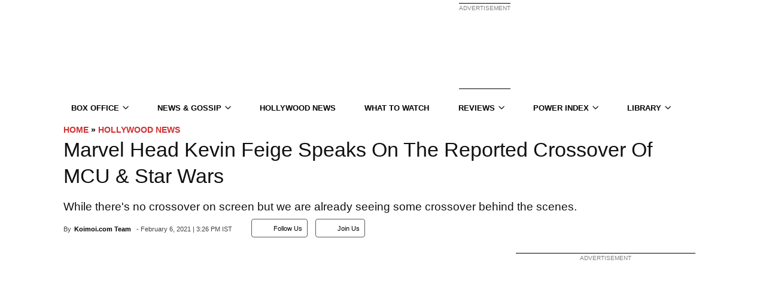

--- FILE ---
content_type: text/html; charset=UTF-8
request_url: https://www.koimoi.com/hollywood-news/marvel-head-kevin-feige-speaks-on-the-reported-crossover-of-mcu-star-wars/
body_size: 120992
content:
<!doctype html>
<!--[if IE 8]>    <html class="ie8" lang="en"> <![endif]-->
<!--[if IE 9]>    <html class="ie9" lang="en"> <![endif]-->
<!--[if gt IE 8]><!-->
<html lang="en-US">
<!--<![endif]-->

<head><style> body {visibility: visible !important;}.mx_image_background {background-color: #f2f2f2;}.td-visibility-hidden {visibility: hidden;}.clearfix {*zoom: 1;}.clearfix:before, .clearfix:after {display: table;content: "";line-height: 0;}.clearfix:after {clear: both;}html {font-family: sans-serif;-ms-text-size-adjust: 100%;-webkit-text-size-adjust: 100%;}body {margin: 0;}article, aside, details, figcaption, figure, footer, header, hgroup, main, menu, nav, section, summary {display: block;}audio, canvas, progress, video {display: inline-block;vertical-align: baseline;}audio:not([controls]) {display: none;height: 0;}[hidden], template {display: none;}a {background-color: transparent;}a:active, a:hover {outline: 0;}abbr[title] {border-bottom: 1px dotted;}b, strong {font-weight: bold;}dfn {font-style: italic;}h1 {font-size: 2em;margin: 0.67em 0;}mark {background: #ff0;color: #000;}small {font-size: 80%;}sub, sup {font-size: 75%;line-height: 0;position: relative;vertical-align: baseline;}sup {top: -0.5em;}sub {bottom: -0.25em;}img {border: 0;}svg:not(:root) {overflow: hidden;}figure {margin: 0;}hr {-moz-box-sizing: content-box;box-sizing: content-box;height: 0;}pre {overflow: auto;}code, kbd, pre, samp {font-family: monospace, monospace;font-size: 1em;}button, input, optgroup, select, textarea {color: inherit;font: inherit;margin: 0;}button {overflow: visible;}button, select {text-transform: none;}button, html input[type="button"], input[type="reset"], input[type="submit"] {-webkit-appearance: button;cursor: pointer;}button[disabled], html input[disabled] {cursor: default;}button::-moz-focus-inner, input::-moz-focus-inner {border: 0;padding: 0;}input {line-height: normal;}input[type="checkbox"], input[type="radio"] {box-sizing: border-box;padding: 0;}input[type="number"]::-webkit-inner-spin-button, input[type="number"]::-webkit-outer-spin-button {height: auto;}input[type="search"] {-webkit-appearance: textfield;-moz-box-sizing: content-box;-webkit-box-sizing: content-box;box-sizing: content-box;}input[type="search"]::-webkit-search-cancel-button, input[type="search"]::-webkit-search-decoration {-webkit-appearance: none;}fieldset {border: 1px solid #c0c0c0;margin: 0 2px;padding: 0.35em 0.625em 0.75em;}legend {border: 0;padding: 0;}textarea {overflow: auto;}optgroup {font-weight: bold;}table {border-collapse: collapse;border-spacing: 0;}td, th {padding: 0;}* {-webkit-box-sizing: border-box;-moz-box-sizing: border-box;box-sizing: border-box;}*:before, *:after {-webkit-box-sizing: border-box;-moz-box-sizing: border-box;box-sizing: border-box;}img {max-width: 100%;width: auto\9;height: auto;}.td-main-content-wrap, .td-category-grid {background-color: #fff;}.td-container {width: 1068px;margin-right: auto;margin-left: auto;}.td-pb-row {*zoom: 1;margin-right: -24px;margin-left: -24px;}.td-pb-row:before, .td-pb-row:after {display: table;content: "";}.td-pb-row:after {clear: both;}.td-pb-row [class*="td-pb-span"] {display: block;min-height: 1px;float: left;padding-right: 24px;padding-left: 24px;position: relative;}@media (min-width: 1019px) and (max-width: 1140px) {.td-pb-row [class*="td-pb-span"] {padding-right: 20px;padding-left: 20px;}}@media (min-width: 768px) and (max-width: 1018px) {.td-pb-row [class*="td-pb-span"] {padding-right: 14px;padding-left: 14px;}}@media (max-width: 767px) {.td-pb-row [class*="td-pb-span"] {padding-right: 0;padding-left: 0;}}.td-ss-main-sidebar, .td-ss-row .td-pb-span4 .wpb_wrapper {-webkit-backface-visibility: hidden;}.td-pb-span1 {width: 8.33333333%;}.td-pb-span2 {width: 16.66666667%;}.td-pb-span3 {width: 25%;}.td-pb-span4 {width: 33.33333333%;}.td-pb-span5 {width: 41.66666667%;}.td-pb-span6 {width: 50%;}.td-pb-span7 {width: 58.33333333%;}.td-pb-span8 {width: 66.66666667%;}.td-pb-span9 {width: 75%;}.td-pb-span10 {width: 83.33333333%;}.td-pb-span11 {width: 91.66666667%;}.td-pb-span12 {width: 100%;}.td-pb-row .td-pb-row .td-pb-span1 {width: 8.33333333%;}.td-pb-row .td-pb-row .td-pb-span2 {width: 16.66666667%;}.td-pb-row .td-pb-row .td-pb-span3 {width: 25%;}.td-pb-row .td-pb-row .td-pb-span4 {width: 33.33333333%;}.td-pb-row .td-pb-row .td-pb-span5 {width: 41.66666667%;}.td-pb-row .td-pb-row .td-pb-span6 {width: 50%;}.td-pb-row .td-pb-row .td-pb-span7 {width: 58.33333333%;}.td-pb-row .td-pb-row .td-pb-span8 {width: 66.66666667%;}.td-pb-row .td-pb-row .td-pb-span9 {width: 75%;}.td-pb-row .td-pb-row .td-pb-span10 {width: 83.33333333%;}.td-pb-row .td-pb-row .td-pb-span11 {width: 91.66666667%;}.td-pb-row .td-pb-row .td-pb-span12 {width: 100%;}.wpb_row {margin-bottom: 0;}.vc_col-has-fill > .vc_column-inner, .vc_row-has-fill + .vc_row-full-width + .vc_row > .vc_column_container > .vc_column-inner, .vc_row-has-fill + .vc_row > .vc_column_container > .vc_column-inner, .vc_row-has-fill + .vc_vc_row > .vc_row > .vc_vc_column > .vc_column_container > .vc_column-inner, .vc_row-has-fill + .vc_vc_row_inner > .vc_row > .vc_vc_column_inner > .vc_column_container > .vc_column-inner, .vc_row-has-fill > .vc_column_container > .vc_column-inner, .vc_row-has-fill > .vc_row > .vc_vc_column > .vc_column_container > .vc_column-inner, .vc_row-has-fill > .vc_vc_column_inner > .vc_column_container > .vc_column-inner {padding-top: 0;}.vc_row .vc_column-inner {padding-left: 0;padding-right: 0;}.td-block-row {*zoom: 1;margin-left: -24px;margin-right: -24px;}.td-block-row:before, .td-block-row:after {display: table;content: "";}.td-block-row:after {clear: both;}.td-block-row [class*="td-block-span"] {display: block;min-height: 1px;float: left;padding-right: 24px;padding-left: 24px;}@media (min-width: 1019px) and (max-width: 1140px) {.td-block-row [class*="td-block-span"] {padding-right: 20px;padding-left: 20px;}}@media (min-width: 768px) and (max-width: 1018px) {.td-block-row [class*="td-block-span"] {padding-right: 14px;padding-left: 14px;}}@media (max-width: 767px) {.td-block-row [class*="td-block-span"] {padding-right: 0;padding-left: 0;}}.td-block-span4 {width: 33.33333333%;}.td-block-span6 {width: 50%;}@media (min-width: 1019px) and (max-width: 1140px) {.td-container {width: 980px;}.td-pb-row {*zoom: 1;margin-right: -20px;margin-left: -20px;}.td-pb-row:before, .td-pb-row:after {display: table;content: "";}.td-pb-row:after {clear: both;}.td-pb-row [class*="td-pb-span"] {display: block;min-height: 1px;float: left;padding-right: 24px;padding-left: 24px;padding-right: 20px;padding-left: 20px;}.td-block-row {*zoom: 1;margin-left: -20px;margin-right: -20px;}.td-block-row:before, .td-block-row:after {display: table;content: "";}.td-block-row:after {clear: both;}.td-block-row [class*="td-block-span"] {display: block;min-height: 1px;float: left;padding-right: 24px;padding-left: 24px;}}@media (min-width: 1019px) and (max-width: 1140px) and (min-width: 1019px) and (max-width: 1140px) {.td-pb-row [class*="td-pb-span"] {padding-right: 20px;padding-left: 20px;}}@media (min-width: 1019px) and (max-width: 1140px) and (min-width: 768px) and (max-width: 1018px) {.td-pb-row [class*="td-pb-span"] {padding-right: 14px;padding-left: 14px;}}@media (min-width: 1019px) and (max-width: 1140px) and (max-width: 767px) {.td-pb-row [class*="td-pb-span"] {padding-right: 0;padding-left: 0;}}@media (min-width: 1019px) and (max-width: 1140px) and (min-width: 1019px) and (max-width: 1140px) {.td-block-row [class*="td-block-span"] {padding-right: 20px;padding-left: 20px;}}@media (min-width: 1019px) and (max-width: 1140px) and (min-width: 768px) and (max-width: 1018px) {.td-block-row [class*="td-block-span"] {padding-right: 14px;padding-left: 14px;}}@media (min-width: 1019px) and (max-width: 1140px) and (max-width: 767px) {.td-block-row [class*="td-block-span"] {padding-right: 0;padding-left: 0;}}@media (min-width: 768px) and (max-width: 1018px) {.td-container {width: 740px;}.td-pb-row {*zoom: 1;margin-right: -14px;margin-left: -14px;}.td-pb-row:before, .td-pb-row:after {display: table;content: "";}.td-pb-row:after {clear: both;}.td-pb-row [class*="td-pb-span"] {display: block;min-height: 1px;float: left;padding-right: 24px;padding-left: 24px;padding-right: 14px;padding-left: 14px;}.td-block-row {*zoom: 1;margin-left: -14px;margin-right: -14px;}.td-block-row:before, .td-block-row:after {display: table;content: "";}.td-block-row:after {clear: both;}.td-block-row [class*="td-block-span"] {display: block;min-height: 1px;float: left;padding-right: 24px;padding-left: 24px;}.td-header-main-menu{margin: 0;width: 100%;}}@media (min-width: 768px) and (max-width: 1018px) and (min-width: 1019px) and (max-width: 1140px) {.td-pb-row [class*="td-pb-span"] {padding-right: 20px;padding-left: 20px;}}@media (min-width: 768px) and (max-width: 1018px) and (min-width: 768px) and (max-width: 1018px) {.td-pb-row [class*="td-pb-span"] {padding-right: 14px;padding-left: 14px;}}@media (min-width: 768px) and (max-width: 1018px) and (max-width: 767px) {.td-pb-row [class*="td-pb-span"] {padding-right: 0;padding-left: 0;}}@media (min-width: 768px) and (max-width: 1018px) and (min-width: 1019px) and (max-width: 1140px) {.td-block-row [class*="td-block-span"] {padding-right: 20px;padding-left: 20px;}}@media (min-width: 768px) and (max-width: 1018px) and (min-width: 768px) and (max-width: 1018px) {.td-block-row [class*="td-block-span"] {padding-right: 14px;padding-left: 14px;}}@media (min-width: 768px) and (max-width: 1018px) and (max-width: 767px) {.td-block-row [class*="td-block-span"] {padding-right: 0;padding-left: 0;}}@media (max-width: 767px) {.td-container {width: 100%;padding-left: 10px;padding-right: 10px;}.td-pb-row {width: 100%;margin-left: 0;margin-right: 0;}.td-pb-row [class*="td-pb-span"] {display: block;min-height: 1px;float: left;padding-right: 24px;padding-left: 24px;padding-right: 0;padding-left: 0;}.td-pb-row .td-pb-span1, .td-pb-row .td-pb-span2, .td-pb-row .td-pb-span3, .td-pb-row .td-pb-span4, .td-pb-row .td-pb-span5, .td-pb-row .td-pb-span6, .td-pb-row .td-pb-span7, .td-pb-row .td-pb-span8, .td-pb-row .td-pb-span9, .td-pb-row .td-pb-span10, .td-pb-row .td-pb-span11, .td-pb-row .td-pb-span12 {float: none;width: 100%;}.td-pb-row .td-pb-row {padding-right: 0;padding-left: 0;}.td-pb-row .td-pb-row .td-pb-span1, .td-pb-row .td-pb-row .td-pb-span2, .td-pb-row .td-pb-row .td-pb-span3, .td-pb-row .td-pb-row .td-pb-span4, .td-pb-row .td-pb-row .td-pb-span5, .td-pb-row .td-pb-row .td-pb-span6, .td-pb-row .td-pb-row .td-pb-span7, .td-pb-row .td-pb-row .td-pb-span8, .td-pb-row .td-pb-row .td-pb-span9, .td-pb-row .td-pb-row .td-pb-span10, .td-pb-row .td-pb-row .td-pb-span11, .td-pb-row .td-pb-row .td-pb-span12 {width: 100%;}.td-block-row {*zoom: 1;margin-left: 0;margin-right: 0;}.td-block-row:before, .td-block-row:after {display: table;content: "";}.td-block-row:after {clear: both;}.td-block-row [class*="td-block-span"] {display: block;min-height: 1px;float: left;padding-right: 24px;padding-left: 24px;}.td-block-span4, .td-block-span6, .td-block-span12 {float: none;width: 100%;}}@media (max-width: 767px) and (min-width: 1019px) and (max-width: 1140px) {.td-pb-row [class*="td-pb-span"] {padding-right: 20px;padding-left: 20px;}}@media (max-width: 767px) and (min-width: 768px) and (max-width: 1018px) {.td-pb-row [class*="td-pb-span"] {padding-right: 14px;padding-left: 14px;}}@media (max-width: 767px) and (max-width: 767px) {.td-pb-row [class*="td-pb-span"] {padding-right: 0;padding-left: 0;}}@media (max-width: 767px) and (min-width: 1019px) and (max-width: 1140px) {.td-block-row [class*="td-block-span"] {padding-right: 20px;padding-left: 20px;}}@media (max-width: 767px) and (min-width: 768px) and (max-width: 1018px) {.td-block-row [class*="td-block-span"] {padding-right: 14px;padding-left: 14px;}}@media (max-width: 767px) and (max-width: 767px) {.td-block-row [class*="td-block-span"] {padding-right: 0;padding-left: 0;}}.td-header-wrap {position: relative;z-index: 2000;}.td-header-row {*zoom: 1;font-family: "Open Sans", arial, sans-serif;}.td-header-row:before, .td-header-row:after {display: table;content: "";}.td-header-row:after {clear: both;}.td-header-row [class*="td-header-sp"] {display: block;min-height: 1px;float: left;padding-right: 24px;padding-left: 24px;}@media (min-width: 1019px) and (max-width: 1140px) {.td-header-row [class*="td-header-sp"] {padding-right: 20px;padding-left: 20px;}}@media (min-width: 768px) and (max-width: 1018px) {.td-header-row [class*="td-header-sp"] {padding-right: 14px;padding-left: 14px;}}@media (max-width: 767px) {.td-header-row [class*="td-header-sp"] {padding-right: 0;padding-left: 0;}}.td-header-sp-logo img {margin: auto;position: absolute;top: 0;bottom: 0;left: 0;right: 0;}.td-main-menu-logo {display: none;float: left;margin-right: 10px;height: 48px;}@media (max-width: 767px) {.td-main-menu-logo {display: block;margin-right: 0;height: 0;}}.td-main-menu-logo a {line-height: 48px;}.td-main-menu-logo img {padding: 3px 0;position: relative;vertical-align: middle;max-height: 48px;}@media (max-width: 767px) {.td-main-menu-logo img {margin: auto;bottom: 0;top: 0;left: 0;right: 0;position: absolute;padding: 0;}}@media (max-width: 1140px) {.td-main-menu-logo img {max-width: 180px;}}@media (min-width: 768px) {.td-affix .td-logo-sticky {display: none;}.td-header-wrap .td-affix .td-main-menu-logo {height: 48px !important;}.td-header-wrap .td-affix .td-main-menu-logo a {line-height: 48px !important;}.td-header-wrap .td-affix .td-main-menu-logo img {max-height: 48px !important;top: -1px;}.td-header-wrap .td-affix .sf-menu > li > a {line-height: 48px !important;}}.td-visual-hidden {border: 0;width: 1px;height: 1px;margin: -1px;overflow: hidden;padding: 0;position: absolute;}.td-logo {margin: 0;padding: 0;line-height: 1;font-size: inherit !important;}.td-logo-in-header .td-sticky-disable.td-mobile-logo, .td-logo-in-header .td-sticky-disable.td-header-logo {display: none;}.td-logo-in-header .td-sticky-disable.td-mobile-logo {}@media (max-width: 767px) {.td-logo-in-header .td-sticky-disable.td-mobile-logo {display: block;}}.td-logo-in-header .td-sticky-header.td-mobile-logo {display: none;}@media (max-width: 767px) {.td-logo-in-header .td-sticky-header.td-mobile-logo {display: inherit;}}.td-logo-in-header .td-sticky-header.td-header-logo {display: block;}@media (max-width: 767px) {.td-logo-in-header .td-sticky-header.td-header-logo {display: none;}}.td-logo-in-header .td-sticky-mobile.td-mobile-logo {display: block;}.td-logo-in-header .td-sticky-mobile.td-header-logo {display: none;}.td-logo-in-menu .td-sticky-disable.td-mobile-logo {display: none;}@media (max-width: 767px) {.td-logo-in-menu .td-sticky-disable.td-mobile-logo {display: block;}}.td-logo-in-menu .td-sticky-disable.td-header-logo {display: block;}@media (max-width: 767px) {.td-logo-in-menu .td-sticky-disable.td-header-logo {display: none;}}.td-affix .td-logo-in-menu .td-sticky-disable.td-header-logo {display: none;}.td-logo-in-menu .td-sticky-header.td-mobile-logo {display: none;}@media (max-width: 767px) {.td-logo-in-menu .td-sticky-header.td-mobile-logo {display: block;}}.td-logo-in-menu .td-sticky-header.td-header-logo {display: block;}@media (max-width: 767px) {.td-logo-in-menu .td-sticky-header.td-header-logo {display: none;}}.td-logo-in-menu .td-sticky-mobile.td-mobile-logo {display: none;}@media (max-width: 767px) {.td-logo-in-menu .td-sticky-mobile.td-mobile-logo {display: block;}}.td-logo-in-menu .td-sticky-mobile.td-header-logo {}@media (max-width: 767px) {.td-logo-in-menu .td-sticky-mobile.td-header-logo {display: none;}}.td-affix .td-logo-in-menu .td-sticky-mobile.td-header-logo {display: none;}.td-affix .td-logo-in-menu .td-sticky-mobile.td-mobile-logo {display: block;}.td-affix .td-logo-in-menu .td-main-logo {display: none;}@media (max-width: 767px) {.td-affix .td-logo-in-menu .td-main-logo {display: block;}}.td-affix .td-logo-in-menu.td-logo-sticky .td-main-logo {display: block;}.td-header-menu-wrap.td-affix {-webkit-transform: translate3d(0, 0, 0);transform: translate3d(0, 0, 0);margin-right: auto;margin-left: auto;width: 100%;z-index: 9999;position: fixed !important;background-color: rgba(255, 255, 255, 0);top: 0;}.admin-bar .td-header-menu-wrap.td-affix {top: 32px;}@media (max-width: 767px) {.admin-bar .td-header-menu-wrap.td-affix {top: 46px;}}@media (max-width: 602px) {.admin-bar .td-header-menu-wrap.td-affix {top: 0;}}.td-header-gradient:before {content: "";background: transparent url("[data-uri]");width: 100%;height: 12px;position: absolute;bottom: -12px;z-index: 1;}.td-boxed-layout #td-outer-wrap {z-index: 1;}.td-boxed-layout .td-header-menu-wrap.td-affix {width: 1164px;margin-right: auto;margin-left: auto;}@media (max-width: 1140px) {.td-boxed-layout .td-header-menu-wrap.td-affix {width: 100%;}}.td-header-top-menu-full {position: relative;z-index: 9999;}@media (max-width: 767px) {.td-header-top-menu-full {display: none;}}.td-banner-wrap-full {position: relative;}.td-header-menu-wrap-full {z-index: 9998;position: relative;}@media (max-width: 767px) {.td-header-header {padding: 0;}.header-search-wrap .td-icon-search {color: #000 !important;}}@media (min-width: 768px) {.td-affix .header-search-wrap .td-icon-search {line-height: 48px !important;}.td-affix #td-header-menu {min-height: 48px !important;}}@media (min-width: 768px) {.td-header-style-5 .td-affix .td-main-menu-logo img, .td-header-style-6 .td-affix .td-main-menu-logo img, .td-header-style-12 .td-affix .td-main-menu-logo img {top: 0;}}@-moz-document url-prefix() {@media (min-width: 768px) {.td-header-style-5 .td-main-menu-logo a img, .td-header-style-6 .td-main-menu-logo a img, .td-header-style-12 .td-main-menu-logo a img {top: -1px;}}}.td-logo-text-container {display: inline-block;vertical-align: middle;line-height: 1;z-index: 1;}.td-logo-text-container span {display: inline-block;width: 100%;}.td-logo-text-container .td-logo-text {font-size: 75px;font-family: serif;color: #222;line-height: 1;}@media (max-width: 767px) {.td-logo-text-container .td-logo-text {font-size: 36px;}}.td-logo-text-container .td-logo {line-height: 1 !important;}.td-logo-text-container .td-tagline-text {letter-spacing: 1.8px;font-size: 12px;font-family: serif;color: #777;padding-top: 2px;padding-bottom: 10px;}@media (max-width: 767px) {.td-logo-text-container .td-tagline-text {font-size: 11px;}}.td-logo-mobile-loaded {}@media (max-width: 767px) {.td-logo-mobile-loaded {display: none;}}.td-banner-wrap-full, .td-header-menu-wrap-full {}.td-header-style-1 .td-header-top-menu-full {background-color: #222222;}.td-header-style-1 .td-header-sp-logo {width: 284px;position: relative;height: 90px;margin: 28px 28px 9px 28px;}@media (min-width: 1019px) and (max-width: 1140px) {.td-header-style-1 .td-header-sp-logo {width: 224px;margin-left: 0;}}@media (min-width: 768px) and (max-width: 1018px) {.td-header-style-1 .td-header-sp-logo {width: 214px;margin: 14px 28px 0 28px;max-height: 60px;}}@media (max-width: 767px) {.td-header-style-1 .td-header-sp-logo {display: none;}}.td-header-style-1 .td-header-sp-logo img {max-height: 90px;}@media (min-width: 768px) and (max-width: 1018px) {.td-header-style-1 .td-header-sp-logo img {max-height: 60px;}}.td-header-style-1 .td-header-sp-recs {margin: 28px 0 9px 0;}@media (min-width: 768px) and (max-width: 1018px) {.td-header-style-1 .td-header-sp-recs {margin: 14px 0 0 0;}}@media (max-width: 767px) {.td-header-style-1 .td-header-sp-recs {margin: 0;}}@media (min-width: 768px) {.td-header-style-1 .td-header-sp-recs .td-a-rec-id-header > div, .td-header-style-1 .td-header-sp-recs .td-g-rec-id-header > .adsbygoogle {margin: auto;}}.td-header-style-1 .header-search-wrap .td-icon-search {color: #000;}@media (max-width: 767px) {.td-header-style-1 .header-search-wrap .td-icon-search {color: #000;}}.td-header-style-1 .td-header-rec-wrap .td-adspot-title {margin-bottom: 0;top: -21px;}@media (min-width: 768px) and (max-width: 1018px) {.td-header-style-1 .td-header-rec-wrap .td-adspot-title {top: -17px;}}@media (max-width: 767px) {.td-header-style-1 .td-header-rec-wrap .td-adspot-title {top: 0;margin-bottom: -10px;}}.td-header-style-2 .td-header-top-menu-full {background-color: #222222;}.td-header-style-2 .td-header-sp-logo {width: 284px;position: relative;height: 90px;margin: 24px 28px 0 28px;}@media (min-width: 1019px) and (max-width: 1140px) {.td-header-style-2 .td-header-sp-logo {width: 224px;margin: 24px 14px 0 14px;}}@media (min-width: 768px) and (max-width: 1018px) {.td-header-style-2 .td-header-sp-logo {width: 214px;height: 60px;margin-top: 14px;}}@media (max-width: 767px) {.td-header-style-2 .td-header-sp-logo {display: none;}}.td-header-style-2 .td-header-sp-logo img {max-height: 90px;}@media (min-width: 768px) and (max-width: 1018px) {.td-header-style-2 .td-header-sp-logo img {max-height: 60px;}}.td-header-style-2 .td-header-sp-recs {margin: 24px 0 0 0;}@media (min-width: 768px) and (max-width: 1018px) {.td-header-style-2 .td-header-sp-recs {margin-top: 14px;}}@media (max-width: 767px) {.td-header-style-2 .td-header-sp-recs {margin: 0;}}@media (min-width: 768px) {.td-header-style-2 .td-header-sp-recs .td-a-rec-id-header > div, .td-header-style-2 .td-header-sp-recs .td-g-rec-id-header > .adsbygoogle {margin: auto;}}.td-header-style-2 .header-search-wrap .td-icon-search {color: #000;}@media (max-width: 767px) {.td-header-style-2 .header-search-wrap .td-icon-search {color: #fff;}}.td-header-style-2 .td-header-menu-wrap-full {position: relative;}.td-header-style-2 .td-header-rec-wrap .td-adspot-title {margin-bottom: 0;top: -21px;}@media (min-width: 768px) and (max-width: 1018px) {.td-header-style-2 .td-header-rec-wrap .td-adspot-title {top: -17px;}}@media (max-width: 767px) {.td-header-style-2 .td-header-rec-wrap .td-adspot-title {top: 0;margin-bottom: -10px;}}.single_template_6 .td-header-style-2 .td-header-sp-recs, .single_template_7 .td-header-style-2 .td-header-sp-recs, .homepage-post.single_template_7 .td-header-style-2 .td-header-sp-recs, .single_template_8 .td-header-style-2 .td-header-sp-recs, .single_template_10 .td-header-style-2 .td-header-sp-recs, .single_template_11 .td-header-style-2 .td-header-sp-recs, .td_category_template_2 .td-header-style-2 .td-header-sp-recs, .td_category_template_5 .td-header-style-2 .td-header-sp-recs, .td_category_template_6 .td-header-style-2 .td-header-sp-recs, .td_category_template_8 .td-header-style-2 .td-header-sp-recs {}@media (min-width: 1019px) {.single_template_6 .td-header-style-2 .td-header-sp-recs, .single_template_7 .td-header-style-2 .td-header-sp-recs, .homepage-post.single_template_7 .td-header-style-2 .td-header-sp-recs, .single_template_8 .td-header-style-2 .td-header-sp-recs, .single_template_10 .td-header-style-2 .td-header-sp-recs, .single_template_11 .td-header-style-2 .td-header-sp-recs, .td_category_template_2 .td-header-style-2 .td-header-sp-recs, .td_category_template_5 .td-header-style-2 .td-header-sp-recs, .td_category_template_6 .td-header-style-2 .td-header-sp-recs, .td_category_template_8 .td-header-style-2 .td-header-sp-recs {margin-bottom: 24px;}}@media (min-width: 768px) and (max-width: 1018px) {.single_template_6 .td-header-style-2 .td-header-sp-recs, .single_template_7 .td-header-style-2 .td-header-sp-recs, .homepage-post.single_template_7 .td-header-style-2 .td-header-sp-recs, .single_template_8 .td-header-style-2 .td-header-sp-recs, .single_template_10 .td-header-style-2 .td-header-sp-recs, .single_template_11 .td-header-style-2 .td-header-sp-recs, .td_category_template_2 .td-header-style-2 .td-header-sp-recs, .td_category_template_5 .td-header-style-2 .td-header-sp-recs, .td_category_template_6 .td-header-style-2 .td-header-sp-recs, .td_category_template_8 .td-header-style-2 .td-header-sp-recs {margin-bottom: 14px;}}.td_category_template_7 .td-header-style-2 .td-header-sp-recs {}@media (min-width: 1019px) {.td_category_template_7 .td-header-style-2 .td-header-sp-recs {margin-bottom: 6px;}}.td_category_template_2 .td-header-style-2, .td_category_template_5 .td-header-style-2 {border-bottom: 1px solid #f2f2f2;}.td-header-style-3 .td-header-menu-wrap-full {background-color: transparent !important;}.td-header-style-3 .td-header-top-menu-full {background-color: #111;}.td-header-style-3 .td-header-sp-logo {width: 284px;position: relative;height: 90px;margin: 28px;margin-top: 5px;margin-bottom: 10px;}@media (min-width: 1019px) and (max-width: 1140px) {.td-header-style-3 .td-header-sp-logo {width: 224px;margin-left: 0;}}@media (min-width: 768px) and (max-width: 1018px) {.td-header-style-3 .td-header-sp-logo {width: 214px;height: 60px;margin: 14px 28px 0 28px;}}@media (max-width: 767px) {.td-header-style-3 .td-header-sp-logo {display: none;}}.td-header-style-3 .td-header-sp-logo img {max-height: 90px;}@media (min-width: 768px) and (max-width: 1018px) {.td-header-style-3 .td-header-sp-logo img {max-height: 60px;}}.td-header-style-3 .td-header-sp-recs {margin: 28px 0;margin-top: 5px;margin-bottom: 10px;}@media (min-width: 768px) and (max-width: 1018px) {.td-header-style-3 .td-header-sp-recs {margin: 14px 0;}}@media (max-width: 767px) {.td-header-style-3 .td-header-sp-recs {margin: 0;}}@media (min-width: 768px) {.td-header-style-3 .td-header-sp-recs .td-a-rec-id-header > div, .td-header-style-3 .td-header-sp-recs .td-g-rec-id-header > .adsbygoogle {margin: auto;}}@media (max-width: 767px) {.td-header-style-3 .td-header-main-menu {padding-left: 2px;}}.td-header-style-3 .sf-menu > li > a {color: black;}.td-header-style-3 .sf-menu > li > a:after {display: none;}.td-header-style-3 .black-menu {}.td-header-style-3 .td-affix {background-color: transparent !important;}.td-header-style-3 .td-header-rec-wrap .td-adspot-title {margin-bottom: 0;top: -21px;}@media (min-width: 768px) and (max-width: 1018px) {.td-header-style-3 .td-header-rec-wrap .td-adspot-title {top: -17px;}}@media (max-width: 767px) {.td-header-style-3 .td-header-rec-wrap .td-adspot-title {top: 0;margin-bottom: -10px;}}.td_category_template_2 .td-header-style-3, .td_category_template_5 .td-header-style-3 {border-bottom: 1px solid #f2f2f2;}.td-boxed-layout .td-header-style-3 .td-header-menu-wrap {background-color: #151515 !important;}.td-full-layout .td-header-style-3 .td-no-subcats .td-mega-span:first-child {margin-left: 17px;}@media (max-width: 1140px) {.td-full-layout .td-header-style-3 .td-no-subcats .td-mega-span:first-child {margin-left: 18px;}}.td-full-layout .td-header-style-3 .td-mega-menu ul {width: 1068px !important;left: 0 !important;box-shadow: none;border-top: none;}@media (min-width: 1019px) and (max-width: 1140px) {.td-full-layout .td-header-style-3 .td-mega-menu ul {width: 980px !important;}}@media (min-width: 768px) and (max-width: 1018px) {.td-full-layout .td-header-style-3 .td-mega-menu ul {width: 740px !important;}}.td-full-layout .td-header-style-3 .td-mega-menu .td_block_mega_menu .td-next-prev-wrap {margin: 0 0 18px 18px;}.td-full-layout .td-header-style-3 .td_mega_menu_sub_cats {width: 208px;padding-top: 18px;}@media (min-width: 1019px) and (max-width: 1140px) {.td-full-layout .td-header-style-3 .td_mega_menu_sub_cats {width: 192px;}}@media (min-width: 768px) and (max-width: 1018px) {.td-full-layout .td-header-style-3 .td_mega_menu_sub_cats {width: 144px;}}.td-full-layout .td-header-style-3 .td_mega_menu_sub_cats a {padding: 5px 18px;}@media (min-width: 768px) and (max-width: 1018px) {.td-full-layout .td-header-style-3 .td_mega_menu_sub_cats a {padding: 3px 18px;}}.td-full-layout .td-header-style-3 .block-mega-child-cats {max-height: 216px;}@media (min-width: 768px) and (max-width: 1018px) {.td-full-layout .td-header-style-3 .block-mega-child-cats {max-height: 192px;}}.td-full-layout .td-header-style-3 .td-mega-row {padding: 18px 0 12px 0;}.td-full-layout .td-header-style-3 .td-mega-span {width: 192px;min-height: 199px;margin-left: 18px;}@media (min-width: 1019px) and (max-width: 1140px) {.td-full-layout .td-header-style-3 .td-mega-span {width: 174px;min-height: 187px;}}@media (min-width: 768px) and (max-width: 1018px) {.td-full-layout .td-header-style-3 .td-mega-span {width: 126px;min-height: 174px;}}.td-full-layout .td-header-style-3 .td-mega-span .entry-thumb {min-height: 132px;}@media (min-width: 1019px) and (max-width: 1140px) {.td-full-layout .td-header-style-3 .td-mega-span .entry-thumb {min-height: 120px;}}@media (min-width: 768px) and (max-width: 1018px) {.td-full-layout .td-header-style-3 .td-mega-span .entry-thumb {min-height: 87px;}}.td-header-style-4 .td-header-top-menu-full {background-color: #111;}.td-header-style-4 .td-main-menu-logo {margin: 0;display: block;}@media (max-width: 767px) {.td-header-style-4 .td-main-menu-logo {float: left;display: inline;width: 0;}}.td-header-style-4 .td-main-menu-logo img {margin: 0 21px 0 0;}@media (min-width: 1019px) and (max-width: 1140px) {.td-header-style-4 .td-main-menu-logo img {margin: 0 14px;}}@media (min-width: 768px) and (max-width: 1018px) {.td-header-style-4 .td-main-menu-logo img {margin: 0 10px;}}@media (max-width: 767px) {.td-header-style-4 .td-main-menu-logo img {margin: auto;}}@media (min-width: 768px) {.td-header-style-4 .td-main-menu-logo img {top: -1px;}.td-header-style-4 .td-affix .td-main-menu-logo img {top: 0;}}.td-header-style-4 .td-header-sp-recs {width: 100%;}.td-header-style-4 .td-header-sp-recs img {position: relative;}.td-header-style-4 .td-header-sp-recs .adsbygoogle {position: relative;display: block !important;}.td-header-style-4 .td-header-rec-wrap {min-height: 0;}@media (max-width: 767px) {.td-header-style-4 .td-header-rec-wrap {width: 100% !important;padding: 0 10px;}}.td-header-style-4 .header-search-wrap .td-icon-search {color: #fff;}.td-header-style-4 .td-header-menu-wrap-full {background-color: transparent !important;}.td-header-style-4 .td-header-main-menu {background-color: #151515;}.td-header-style-4 .black-menu {}.td-header-style-4 .black-menu .sf-menu > .current-menu-item > a, .td-header-style-4 .black-menu .sf-menu > .current-menu-ancestor > a, .td-header-style-4 .black-menu .sf-menu > .current-category-ancestor > a, .td-header-style-4 .black-menu .sf-menu > li > a:hover, .td-header-style-4 .black-menu .sf-menu > .sfHover > a {background-color: #4db2ec;}.td-header-style-4 .sf-menu > li > a {color: #fff;}@media (min-width: 1019px) and (max-width: 1140px) {.td-header-style-4 .sf-menu > li > a {padding: 0 12px;}}.td-header-style-4 .sf-menu > li > a:after {display: none;}.td-header-style-4 .sf-menu a.sf-with-ul {}@media (min-width: 1019px) and (max-width: 1140px) {.td-header-style-4 .sf-menu a.sf-with-ul {padding-right: 26px;}}.td-header-style-4 .td-affix {background-color: transparent !important;}.td-header-style-4 .td-affix .td-header-main-menu {background-color: #151515;}.td_category_template_2 .td-header-style-4, .td_category_template_5 .td-header-style-4 {border-bottom: 1px solid #f2f2f2;}.td-boxed-layout .td-header-style-4 .td-header-menu-wrap {background-color: #151515 !important;}.td-full-layout .td-header-style-4 .td-main-menu-logo {margin: 0;display: block;}.td-full-layout .td-header-style-4 .td-main-menu-logo img {margin: 0 21px;}@media (min-width: 1019px) and (max-width: 1140px) {.td-full-layout .td-header-style-4 .td-main-menu-logo img {margin: 0 14px;}}@media (min-width: 768px) and (max-width: 1018px) {.td-full-layout .td-header-style-4 .td-main-menu-logo img {margin: 0 10px;}}@media (max-width: 767px) {.td-full-layout .td-header-style-4 .td-main-menu-logo img {margin: auto;}}.td-full-layout .td-header-style-4 .td-no-subcats .td-mega-span:first-child {margin-left: 17px;}@media (max-width: 1140px) {.td-full-layout .td-header-style-4 .td-no-subcats .td-mega-span:first-child {margin-left: 18px;}}.td-full-layout .td-header-style-4 .td-mega-menu ul {width: 1068px !important;left: 0 !important;box-shadow: none;border-top: none;}@media (min-width: 1019px) and (max-width: 1140px) {.td-full-layout .td-header-style-4 .td-mega-menu ul {width: 980px !important;}}@media (min-width: 768px) and (max-width: 1018px) {.td-full-layout .td-header-style-4 .td-mega-menu ul {width: 740px !important;}}.td-full-layout .td-header-style-4 .td-mega-menu .td-next-prev-wrap {margin: 0 0 18px 18px;}.td-full-layout .td-header-style-4 .td_mega_menu_sub_cats {width: 208px;padding-top: 18px;}@media (min-width: 1019px) and (max-width: 1140px) {.td-full-layout .td-header-style-4 .td_mega_menu_sub_cats {width: 192px;}}@media (min-width: 768px) and (max-width: 1018px) {.td-full-layout .td-header-style-4 .td_mega_menu_sub_cats {width: 144px;}}.td-full-layout .td-header-style-4 .td_mega_menu_sub_cats a {padding: 5px 18px;}@media (min-width: 768px) and (max-width: 1018px) {.td-full-layout .td-header-style-4 .td_mega_menu_sub_cats a {padding: 3px 18px;}}.td-full-layout .td-header-style-4 .block-mega-child-cats {max-height: 216px;}@media (min-width: 768px) and (max-width: 1018px) {.td-full-layout .td-header-style-4 .block-mega-child-cats {max-height: 192px;}}.td-full-layout .td-header-style-4 .td-mega-row {padding: 18px 0 12px 0;}.td-full-layout .td-header-style-4 .td-mega-span {width: 192px;min-height: 199px;margin-left: 18px;}@media (min-width: 1019px) and (max-width: 1140px) {.td-full-layout .td-header-style-4 .td-mega-span {width: 174px;min-height: 187px;}}@media (min-width: 768px) and (max-width: 1018px) {.td-full-layout .td-header-style-4 .td-mega-span {width: 126px;min-height: 174px;}}.td-full-layout .td-header-style-4 .td-mega-span .entry-thumb {min-height: 132px;}@media (min-width: 1019px) and (max-width: 1140px) {.td-full-layout .td-header-style-4 .td-mega-span .entry-thumb {min-height: 120px;}}@media (min-width: 768px) and (max-width: 1018px) {.td-full-layout .td-header-style-4 .td-mega-span .entry-thumb {min-height: 87px;}}.td-header-style-5 {}.td-header-style-5 .td-header-top-menu-full {background-color: #f9f9f9;}.td-header-style-5 .td-header-top-menu-full .td-header-top-menu {color: #000;}.td-header-style-5 .td-header-top-menu-full a {color: #000;}.td-header-style-5 .td-social-icon-wrap .td-icon-font {color: #000;}.td-header-style-5 .top-header-menu .sub-menu {background-color: #f9f9f9;}.td-header-style-5 .td-main-menu-logo {display: block;margin-right: 0;height: 60px;}@media (max-width: 767px) {.td-header-style-5 .td-main-menu-logo {float: left;margin: 0;display: inline;width: 0;height: 0;}}.td-header-style-5 .td-main-menu-logo a {line-height: 60px;}.td-header-style-5 .td-main-menu-logo img {max-height: 60px;margin-right: 20px;}@media (min-width: 768px) and (max-width: 1018px) {.td-header-style-5 .td-main-menu-logo img {margin-right: 10px;}}@media (max-width: 767px) {.td-header-style-5 .td-main-menu-logo img {max-height: 48px;margin: auto;}}.td-header-style-5 .td-header-sp-recs {width: 100%;}.td-header-style-5 .td-header-rec-wrap {min-height: 0;}.td-header-style-5 .td-a-rec-id-header > div, .td-header-style-5 .td-g-rec-id-header > div, .td-header-style-5 .td-a-rec-id-header > .adsbygoogle, .td-header-style-5 .td-g-rec-id-header > .adsbygoogle {}@media (min-width: 1019px) {.td-header-style-5 .td-a-rec-id-header > div, .td-header-style-5 .td-g-rec-id-header > div, .td-header-style-5 .td-a-rec-id-header > .adsbygoogle, .td-header-style-5 .td-g-rec-id-header > .adsbygoogle {margin: 24px auto 0 auto !important;}}@media (min-width: 768px) and (max-width: 1018px) {.td-header-style-5 .td-a-rec-id-header > div, .td-header-style-5 .td-g-rec-id-header > div, .td-header-style-5 .td-a-rec-id-header > .adsbygoogle, .td-header-style-5 .td-g-rec-id-header > .adsbygoogle {margin: 14px auto 0 auto !important;}}.td-header-style-5 .td-a-rec-id-header img, .td-header-style-5 .td-g-rec-id-header img {position: relative;}.td-header-style-5 .td-a-rec-id-header .adsbygoogle, .td-header-style-5 .td-g-rec-id-header .adsbygoogle {position: relative;display: block !important;}.td-header-style-5 .header-search-wrap .td-icon-search {color: #fff;}.td-header-style-5 .td-header-menu-wrap-full {background-color: #151515;}.td-header-style-5 #td-header-menu {min-height: 60px;}.td-header-style-5 .black-menu {}.td-header-style-5 .black-menu .sf-menu > .current-menu-item > a, .td-header-style-5 .black-menu .sf-menu > .current-menu-ancestor > a, .td-header-style-5 .black-menu .sf-menu > .current-category-ancestor > a, .td-header-style-5 .black-menu .sf-menu > li > a:hover, .td-header-style-5 .black-menu .sf-menu > .sfHover > a {background-color: #4db2ec;}.td-header-style-5 .sf-menu > li > a {color: #fff;line-height: 60px;}@media (min-width: 1019px) and (max-width: 1140px) {.td-header-style-5 .sf-menu > li > a {padding: 0 12px;}}.td-header-style-5 .sf-menu > li > a:after {display: none;}.td-header-style-5 .sf-menu a.sf-with-ul {}@media (min-width: 1019px) and (max-width: 1140px) {.td-header-style-5 .sf-menu a.sf-with-ul {padding-right: 26px;}}.td-header-style-5 .td-mega-menu ul {border-top: none;}@media (max-width: 767px) {.td-header-style-5 .td-header-menu-wrap-full {height: 54px !important;}.td-header-style-5 #td-header-menu {min-height: 54px;}.td-header-style-5 .td-header-main-menu {height: 54px;}}.td-header-style-5 .td-affix {background-color: #161616;background-color: rgba(22, 22, 22, 0.9);}.td-header-style-5 .td-affix #td-header-menu {min-height: 48px;}.single_template_6 .td-header-style-5 .td-a-rec-id-header > div, .single_template_7 .td-header-style-5 .td-a-rec-id-header > div, .homepage-post.single_template_7 .td-header-style-5 .td-a-rec-id-header > div, .single_template_8 .td-header-style-5 .td-a-rec-id-header > div, .single_template_10 .td-header-style-5 .td-a-rec-id-header > div, .single_template_11 .td-header-style-5 .td-a-rec-id-header > div, .td_category_template_2 .td-header-style-5 .td-a-rec-id-header > div, .td_category_template_5 .td-header-style-5 .td-a-rec-id-header > div, .td_category_template_6 .td-header-style-5 .td-a-rec-id-header > div, .td_category_template_8 .td-header-style-5 .td-a-rec-id-header > div, .single_template_6 .td-header-style-5 .td-g-rec-id-header > div, .single_template_7 .td-header-style-5 .td-g-rec-id-header > div, .homepage-post.single_template_7 .td-header-style-5 .td-g-rec-id-header > div, .single_template_8 .td-header-style-5 .td-g-rec-id-header > div, .single_template_10 .td-header-style-5 .td-g-rec-id-header > div, .single_template_11 .td-header-style-5 .td-g-rec-id-header > div, .td_category_template_2 .td-header-style-5 .td-g-rec-id-header > div, .td_category_template_5 .td-header-style-5 .td-g-rec-id-header > div, .td_category_template_6 .td-header-style-5 .td-g-rec-id-header > div, .td_category_template_8 .td-header-style-5 .td-g-rec-id-header > div, .single_template_6 .td-header-style-5 .td-a-rec-id-header > .adsbygoogle, .single_template_7 .td-header-style-5 .td-a-rec-id-header > .adsbygoogle, .homepage-post.single_template_7 .td-header-style-5 .td-a-rec-id-header > .adsbygoogle, .single_template_8 .td-header-style-5 .td-a-rec-id-header > .adsbygoogle, .single_template_10 .td-header-style-5 .td-a-rec-id-header > .adsbygoogle, .single_template_11 .td-header-style-5 .td-a-rec-id-header > .adsbygoogle, .td_category_template_2 .td-header-style-5 .td-a-rec-id-header > .adsbygoogle, .td_category_template_5 .td-header-style-5 .td-a-rec-id-header > .adsbygoogle, .td_category_template_6 .td-header-style-5 .td-a-rec-id-header > .adsbygoogle, .td_category_template_8 .td-header-style-5 .td-a-rec-id-header > .adsbygoogle, .single_template_6 .td-header-style-5 .td-g-rec-id-header > .adsbygoogle, .single_template_7 .td-header-style-5 .td-g-rec-id-header > .adsbygoogle, .homepage-post.single_template_7 .td-header-style-5 .td-g-rec-id-header > .adsbygoogle, .single_template_8 .td-header-style-5 .td-g-rec-id-header > .adsbygoogle, .single_template_10 .td-header-style-5 .td-g-rec-id-header > .adsbygoogle, .single_template_11 .td-header-style-5 .td-g-rec-id-header > .adsbygoogle, .td_category_template_2 .td-header-style-5 .td-g-rec-id-header > .adsbygoogle, .td_category_template_5 .td-header-style-5 .td-g-rec-id-header > .adsbygoogle, .td_category_template_6 .td-header-style-5 .td-g-rec-id-header > .adsbygoogle, .td_category_template_8 .td-header-style-5 .td-g-rec-id-header > .adsbygoogle {}@media (min-width: 1019px) {.single_template_6 .td-header-style-5 .td-a-rec-id-header > div, .single_template_7 .td-header-style-5 .td-a-rec-id-header > div, .homepage-post.single_template_7 .td-header-style-5 .td-a-rec-id-header > div, .single_template_8 .td-header-style-5 .td-a-rec-id-header > div, .single_template_10 .td-header-style-5 .td-a-rec-id-header > div, .single_template_11 .td-header-style-5 .td-a-rec-id-header > div, .td_category_template_2 .td-header-style-5 .td-a-rec-id-header > div, .td_category_template_5 .td-header-style-5 .td-a-rec-id-header > div, .td_category_template_6 .td-header-style-5 .td-a-rec-id-header > div, .td_category_template_8 .td-header-style-5 .td-a-rec-id-header > div, .single_template_6 .td-header-style-5 .td-g-rec-id-header > div, .single_template_7 .td-header-style-5 .td-g-rec-id-header > div, .homepage-post.single_template_7 .td-header-style-5 .td-g-rec-id-header > div, .single_template_8 .td-header-style-5 .td-g-rec-id-header > div, .single_template_10 .td-header-style-5 .td-g-rec-id-header > div, .single_template_11 .td-header-style-5 .td-g-rec-id-header > div, .td_category_template_2 .td-header-style-5 .td-g-rec-id-header > div, .td_category_template_5 .td-header-style-5 .td-g-rec-id-header > div, .td_category_template_6 .td-header-style-5 .td-g-rec-id-header > div, .td_category_template_8 .td-header-style-5 .td-g-rec-id-header > div, .single_template_6 .td-header-style-5 .td-a-rec-id-header > .adsbygoogle, .single_template_7 .td-header-style-5 .td-a-rec-id-header > .adsbygoogle, .homepage-post.single_template_7 .td-header-style-5 .td-a-rec-id-header > .adsbygoogle, .single_template_8 .td-header-style-5 .td-a-rec-id-header > .adsbygoogle, .single_template_10 .td-header-style-5 .td-a-rec-id-header > .adsbygoogle, .single_template_11 .td-header-style-5 .td-a-rec-id-header > .adsbygoogle, .td_category_template_2 .td-header-style-5 .td-a-rec-id-header > .adsbygoogle, .td_category_template_5 .td-header-style-5 .td-a-rec-id-header > .adsbygoogle, .td_category_template_6 .td-header-style-5 .td-a-rec-id-header > .adsbygoogle, .td_category_template_8 .td-header-style-5 .td-a-rec-id-header > .adsbygoogle, .single_template_6 .td-header-style-5 .td-g-rec-id-header > .adsbygoogle, .single_template_7 .td-header-style-5 .td-g-rec-id-header > .adsbygoogle, .homepage-post.single_template_7 .td-header-style-5 .td-g-rec-id-header > .adsbygoogle, .single_template_8 .td-header-style-5 .td-g-rec-id-header > .adsbygoogle, .single_template_10 .td-header-style-5 .td-g-rec-id-header > .adsbygoogle, .single_template_11 .td-header-style-5 .td-g-rec-id-header > .adsbygoogle, .td_category_template_2 .td-header-style-5 .td-g-rec-id-header > .adsbygoogle, .td_category_template_5 .td-header-style-5 .td-g-rec-id-header > .adsbygoogle, .td_category_template_6 .td-header-style-5 .td-g-rec-id-header > .adsbygoogle, .td_category_template_8 .td-header-style-5 .td-g-rec-id-header > .adsbygoogle {margin-bottom: 24px !important;}}@media (min-width: 768px) and (max-width: 1018px) {.single_template_6 .td-header-style-5 .td-a-rec-id-header > div, .single_template_7 .td-header-style-5 .td-a-rec-id-header > div, .homepage-post.single_template_7 .td-header-style-5 .td-a-rec-id-header > div, .single_template_8 .td-header-style-5 .td-a-rec-id-header > div, .single_template_10 .td-header-style-5 .td-a-rec-id-header > div, .single_template_11 .td-header-style-5 .td-a-rec-id-header > div, .td_category_template_2 .td-header-style-5 .td-a-rec-id-header > div, .td_category_template_5 .td-header-style-5 .td-a-rec-id-header > div, .td_category_template_6 .td-header-style-5 .td-a-rec-id-header > div, .td_category_template_8 .td-header-style-5 .td-a-rec-id-header > div, .single_template_6 .td-header-style-5 .td-g-rec-id-header > div, .single_template_7 .td-header-style-5 .td-g-rec-id-header > div, .homepage-post.single_template_7 .td-header-style-5 .td-g-rec-id-header > div, .single_template_8 .td-header-style-5 .td-g-rec-id-header > div, .single_template_10 .td-header-style-5 .td-g-rec-id-header > div, .single_template_11 .td-header-style-5 .td-g-rec-id-header > div, .td_category_template_2 .td-header-style-5 .td-g-rec-id-header > div, .td_category_template_5 .td-header-style-5 .td-g-rec-id-header > div, .td_category_template_6 .td-header-style-5 .td-g-rec-id-header > div, .td_category_template_8 .td-header-style-5 .td-g-rec-id-header > div, .single_template_6 .td-header-style-5 .td-a-rec-id-header > .adsbygoogle, .single_template_7 .td-header-style-5 .td-a-rec-id-header > .adsbygoogle, .homepage-post.single_template_7 .td-header-style-5 .td-a-rec-id-header > .adsbygoogle, .single_template_8 .td-header-style-5 .td-a-rec-id-header > .adsbygoogle, .single_template_10 .td-header-style-5 .td-a-rec-id-header > .adsbygoogle, .single_template_11 .td-header-style-5 .td-a-rec-id-header > .adsbygoogle, .td_category_template_2 .td-header-style-5 .td-a-rec-id-header > .adsbygoogle, .td_category_template_5 .td-header-style-5 .td-a-rec-id-header > .adsbygoogle, .td_category_template_6 .td-header-style-5 .td-a-rec-id-header > .adsbygoogle, .td_category_template_8 .td-header-style-5 .td-a-rec-id-header > .adsbygoogle, .single_template_6 .td-header-style-5 .td-g-rec-id-header > .adsbygoogle, .single_template_7 .td-header-style-5 .td-g-rec-id-header > .adsbygoogle, .homepage-post.single_template_7 .td-header-style-5 .td-g-rec-id-header > .adsbygoogle, .single_template_8 .td-header-style-5 .td-g-rec-id-header > .adsbygoogle, .single_template_10 .td-header-style-5 .td-g-rec-id-header > .adsbygoogle, .single_template_11 .td-header-style-5 .td-g-rec-id-header > .adsbygoogle, .td_category_template_2 .td-header-style-5 .td-g-rec-id-header > .adsbygoogle, .td_category_template_5 .td-header-style-5 .td-g-rec-id-header > .adsbygoogle, .td_category_template_6 .td-header-style-5 .td-g-rec-id-header > .adsbygoogle, .td_category_template_8 .td-header-style-5 .td-g-rec-id-header > .adsbygoogle {margin-bottom: 14px !important;}}.td_category_template_2 .td-header-style-5, .td_category_template_5 .td-header-style-5 {border-bottom: 1px solid #f2f2f2;}.td-header-style-6 {}.td-header-style-6 .td-header-top-menu-full {background-color: #f9f9f9;}.td-header-style-6 .td-header-top-menu-full .td-header-top-menu {color: #000;}.td-header-style-6 .td-header-top-menu-full a {color: #000;}.td-header-style-6 .td-social-icon-wrap .td-icon-font {color: #000;}.td-header-style-6 .top-header-menu .sub-menu {background-color: #f9f9f9;}.td-header-style-6 .td-main-menu-logo {display: block;margin-right: 42px;height: 80px;}@media (min-width: 1019px) and (max-width: 1140px) {.td-header-style-6 .td-main-menu-logo {margin-right: 20px;}}@media (min-width: 768px) and (max-width: 1018px) {.td-header-style-6 .td-main-menu-logo {margin-right: 10px;}}@media (max-width: 767px) {.td-header-style-6 .td-main-menu-logo {float: left;margin: 0;display: inline;width: 0;height: 0;}}.td-header-style-6 .td-main-menu-logo a {line-height: 80px;}.td-header-style-6 .td-main-menu-logo img {max-height: 80px;}@media (max-width: 767px) {.td-header-style-6 .td-main-menu-logo img {max-height: 48px;}}.td-header-style-6 .td-header-sp-recs {width: 100%;}.td-header-style-6 .td-header-rec-wrap {min-height: 0;}.td-header-style-6 .td-a-rec-id-header > div, .td-header-style-6 .td-g-rec-id-header > div, .td-header-style-6 .td-a-rec-id-header > .adsbygoogle, .td-header-style-6 .td-g-rec-id-header > .adsbygoogle {}@media (min-width: 1019px) {.td-header-style-6 .td-a-rec-id-header > div, .td-header-style-6 .td-g-rec-id-header > div, .td-header-style-6 .td-a-rec-id-header > .adsbygoogle, .td-header-style-6 .td-g-rec-id-header > .adsbygoogle {margin: 24px auto 0 auto !important;}}@media (min-width: 768px) and (max-width: 1018px) {.td-header-style-6 .td-a-rec-id-header > div, .td-header-style-6 .td-g-rec-id-header > div, .td-header-style-6 .td-a-rec-id-header > .adsbygoogle, .td-header-style-6 .td-g-rec-id-header > .adsbygoogle {margin: 14px auto 0 auto !important;}}.td-header-style-6 .td-a-rec-id-header img, .td-header-style-6 .td-g-rec-id-header img {position: relative;}.td-header-style-6 .td-a-rec-id-header .adsbygoogle, .td-header-style-6 .td-g-rec-id-header .adsbygoogle {position: relative;display: block !important;}.td-header-style-6 .header-search-wrap .td-icon-search {color: #fff;}.td-header-style-6 .td-header-menu-wrap-full {background-color: #151515;}.td-header-style-6 #td-header-menu {min-height: 80px;}.td-header-style-6 .black-menu {}.td-header-style-6 .black-menu .sf-menu > .current-menu-item > a, .td-header-style-6 .black-menu .sf-menu > .current-menu-ancestor > a, .td-header-style-6 .black-menu .sf-menu > .current-category-ancestor > a, .td-header-style-6 .black-menu .sf-menu > li > a:hover, .td-header-style-6 .black-menu .sf-menu > .sfHover > a {background-color: #4db2ec;}.td-header-style-6 .sf-menu {float: right;}.td-header-style-6 .sf-menu > li > a {color: #fff;line-height: 80px;}@media (min-width: 1019px) and (max-width: 1140px) {.td-header-style-6 .sf-menu > li > a {padding: 0 12px;}}.td-header-style-6 .sf-menu > li > a:after {display: none;}.td-header-style-6 .sf-menu a.sf-with-ul {}@media (min-width: 1019px) and (max-width: 1140px) {.td-header-style-6 .sf-menu a.sf-with-ul {padding-right: 26px;}}.td-header-style-6 .td-mega-menu ul {border-top: none;}@media (max-width: 767px) {.td-header-style-6 #td-header-menu {min-height: 54px;}.td-header-style-6 .td-header-main-menu {height: 54px;}}.td-header-style-6 .td-affix {background-color: #161616;background-color: rgba(22, 22, 22, 0.9);}.td-header-style-6 .td-affix #td-header-menu {min-height: 48px;}.single_template_6 .td-header-style-6 .td-a-rec-id-header > div, .single_template_7 .td-header-style-6 .td-a-rec-id-header > div, .homepage-post.single_template_7 .td-header-style-6 .td-a-rec-id-header > div, .single_template_8 .td-header-style-6 .td-a-rec-id-header > div, .single_template_10 .td-header-style-6 .td-a-rec-id-header > div, .single_template_11 .td-header-style-6 .td-a-rec-id-header > div, .td_category_template_2 .td-header-style-6 .td-a-rec-id-header > div, .td_category_template_5 .td-header-style-6 .td-a-rec-id-header > div, .td_category_template_6 .td-header-style-6 .td-a-rec-id-header > div, .td_category_template_8 .td-header-style-6 .td-a-rec-id-header > div, .single_template_6 .td-header-style-6 .td-g-rec-id-header > div, .single_template_7 .td-header-style-6 .td-g-rec-id-header > div, .homepage-post.single_template_7 .td-header-style-6 .td-g-rec-id-header > div, .single_template_8 .td-header-style-6 .td-g-rec-id-header > div, .single_template_10 .td-header-style-6 .td-g-rec-id-header > div, .single_template_11 .td-header-style-6 .td-g-rec-id-header > div, .td_category_template_2 .td-header-style-6 .td-g-rec-id-header > div, .td_category_template_5 .td-header-style-6 .td-g-rec-id-header > div, .td_category_template_6 .td-header-style-6 .td-g-rec-id-header > div, .td_category_template_8 .td-header-style-6 .td-g-rec-id-header > div, .single_template_6 .td-header-style-6 .td-a-rec-id-header > .adsbygoogle, .single_template_7 .td-header-style-6 .td-a-rec-id-header > .adsbygoogle, .homepage-post.single_template_7 .td-header-style-6 .td-a-rec-id-header > .adsbygoogle, .single_template_8 .td-header-style-6 .td-a-rec-id-header > .adsbygoogle, .single_template_10 .td-header-style-6 .td-a-rec-id-header > .adsbygoogle, .single_template_11 .td-header-style-6 .td-a-rec-id-header > .adsbygoogle, .td_category_template_2 .td-header-style-6 .td-a-rec-id-header > .adsbygoogle, .td_category_template_5 .td-header-style-6 .td-a-rec-id-header > .adsbygoogle, .td_category_template_6 .td-header-style-6 .td-a-rec-id-header > .adsbygoogle, .td_category_template_8 .td-header-style-6 .td-a-rec-id-header > .adsbygoogle, .single_template_6 .td-header-style-6 .td-g-rec-id-header > .adsbygoogle, .single_template_7 .td-header-style-6 .td-g-rec-id-header > .adsbygoogle, .homepage-post.single_template_7 .td-header-style-6 .td-g-rec-id-header > .adsbygoogle, .single_template_8 .td-header-style-6 .td-g-rec-id-header > .adsbygoogle, .single_template_10 .td-header-style-6 .td-g-rec-id-header > .adsbygoogle, .single_template_11 .td-header-style-6 .td-g-rec-id-header > .adsbygoogle, .td_category_template_2 .td-header-style-6 .td-g-rec-id-header > .adsbygoogle, .td_category_template_5 .td-header-style-6 .td-g-rec-id-header > .adsbygoogle, .td_category_template_6 .td-header-style-6 .td-g-rec-id-header > .adsbygoogle, .td_category_template_8 .td-header-style-6 .td-g-rec-id-header > .adsbygoogle {}@media (min-width: 1019px) {.single_template_6 .td-header-style-6 .td-a-rec-id-header > div, .single_template_7 .td-header-style-6 .td-a-rec-id-header > div, .homepage-post.single_template_7 .td-header-style-6 .td-a-rec-id-header > div, .single_template_8 .td-header-style-6 .td-a-rec-id-header > div, .single_template_10 .td-header-style-6 .td-a-rec-id-header > div, .single_template_11 .td-header-style-6 .td-a-rec-id-header > div, .td_category_template_2 .td-header-style-6 .td-a-rec-id-header > div, .td_category_template_5 .td-header-style-6 .td-a-rec-id-header > div, .td_category_template_6 .td-header-style-6 .td-a-rec-id-header > div, .td_category_template_8 .td-header-style-6 .td-a-rec-id-header > div, .single_template_6 .td-header-style-6 .td-g-rec-id-header > div, .single_template_7 .td-header-style-6 .td-g-rec-id-header > div, .homepage-post.single_template_7 .td-header-style-6 .td-g-rec-id-header > div, .single_template_8 .td-header-style-6 .td-g-rec-id-header > div, .single_template_10 .td-header-style-6 .td-g-rec-id-header > div, .single_template_11 .td-header-style-6 .td-g-rec-id-header > div, .td_category_template_2 .td-header-style-6 .td-g-rec-id-header > div, .td_category_template_5 .td-header-style-6 .td-g-rec-id-header > div, .td_category_template_6 .td-header-style-6 .td-g-rec-id-header > div, .td_category_template_8 .td-header-style-6 .td-g-rec-id-header > div, .single_template_6 .td-header-style-6 .td-a-rec-id-header > .adsbygoogle, .single_template_7 .td-header-style-6 .td-a-rec-id-header > .adsbygoogle, .homepage-post.single_template_7 .td-header-style-6 .td-a-rec-id-header > .adsbygoogle, .single_template_8 .td-header-style-6 .td-a-rec-id-header > .adsbygoogle, .single_template_10 .td-header-style-6 .td-a-rec-id-header > .adsbygoogle, .single_template_11 .td-header-style-6 .td-a-rec-id-header > .adsbygoogle, .td_category_template_2 .td-header-style-6 .td-a-rec-id-header > .adsbygoogle, .td_category_template_5 .td-header-style-6 .td-a-rec-id-header > .adsbygoogle, .td_category_template_6 .td-header-style-6 .td-a-rec-id-header > .adsbygoogle, .td_category_template_8 .td-header-style-6 .td-a-rec-id-header > .adsbygoogle, .single_template_6 .td-header-style-6 .td-g-rec-id-header > .adsbygoogle, .single_template_7 .td-header-style-6 .td-g-rec-id-header > .adsbygoogle, .homepage-post.single_template_7 .td-header-style-6 .td-g-rec-id-header > .adsbygoogle, .single_template_8 .td-header-style-6 .td-g-rec-id-header > .adsbygoogle, .single_template_10 .td-header-style-6 .td-g-rec-id-header > .adsbygoogle, .single_template_11 .td-header-style-6 .td-g-rec-id-header > .adsbygoogle, .td_category_template_2 .td-header-style-6 .td-g-rec-id-header > .adsbygoogle, .td_category_template_5 .td-header-style-6 .td-g-rec-id-header > .adsbygoogle, .td_category_template_6 .td-header-style-6 .td-g-rec-id-header > .adsbygoogle, .td_category_template_8 .td-header-style-6 .td-g-rec-id-header > .adsbygoogle {margin-bottom: 24px !important;}}@media (min-width: 768px) and (max-width: 1018px) {.single_template_6 .td-header-style-6 .td-a-rec-id-header > div, .single_template_7 .td-header-style-6 .td-a-rec-id-header > div, .homepage-post.single_template_7 .td-header-style-6 .td-a-rec-id-header > div, .single_template_8 .td-header-style-6 .td-a-rec-id-header > div, .single_template_10 .td-header-style-6 .td-a-rec-id-header > div, .single_template_11 .td-header-style-6 .td-a-rec-id-header > div, .td_category_template_2 .td-header-style-6 .td-a-rec-id-header > div, .td_category_template_5 .td-header-style-6 .td-a-rec-id-header > div, .td_category_template_6 .td-header-style-6 .td-a-rec-id-header > div, .td_category_template_8 .td-header-style-6 .td-a-rec-id-header > div, .single_template_6 .td-header-style-6 .td-g-rec-id-header > div, .single_template_7 .td-header-style-6 .td-g-rec-id-header > div, .homepage-post.single_template_7 .td-header-style-6 .td-g-rec-id-header > div, .single_template_8 .td-header-style-6 .td-g-rec-id-header > div, .single_template_10 .td-header-style-6 .td-g-rec-id-header > div, .single_template_11 .td-header-style-6 .td-g-rec-id-header > div, .td_category_template_2 .td-header-style-6 .td-g-rec-id-header > div, .td_category_template_5 .td-header-style-6 .td-g-rec-id-header > div, .td_category_template_6 .td-header-style-6 .td-g-rec-id-header > div, .td_category_template_8 .td-header-style-6 .td-g-rec-id-header > div, .single_template_6 .td-header-style-6 .td-a-rec-id-header > .adsbygoogle, .single_template_7 .td-header-style-6 .td-a-rec-id-header > .adsbygoogle, .homepage-post.single_template_7 .td-header-style-6 .td-a-rec-id-header > .adsbygoogle, .single_template_8 .td-header-style-6 .td-a-rec-id-header > .adsbygoogle, .single_template_10 .td-header-style-6 .td-a-rec-id-header > .adsbygoogle, .single_template_11 .td-header-style-6 .td-a-rec-id-header > .adsbygoogle, .td_category_template_2 .td-header-style-6 .td-a-rec-id-header > .adsbygoogle, .td_category_template_5 .td-header-style-6 .td-a-rec-id-header > .adsbygoogle, .td_category_template_6 .td-header-style-6 .td-a-rec-id-header > .adsbygoogle, .td_category_template_8 .td-header-style-6 .td-a-rec-id-header > .adsbygoogle, .single_template_6 .td-header-style-6 .td-g-rec-id-header > .adsbygoogle, .single_template_7 .td-header-style-6 .td-g-rec-id-header > .adsbygoogle, .homepage-post.single_template_7 .td-header-style-6 .td-g-rec-id-header > .adsbygoogle, .single_template_8 .td-header-style-6 .td-g-rec-id-header > .adsbygoogle, .single_template_10 .td-header-style-6 .td-g-rec-id-header > .adsbygoogle, .single_template_11 .td-header-style-6 .td-g-rec-id-header > .adsbygoogle, .td_category_template_2 .td-header-style-6 .td-g-rec-id-header > .adsbygoogle, .td_category_template_5 .td-header-style-6 .td-g-rec-id-header > .adsbygoogle, .td_category_template_6 .td-header-style-6 .td-g-rec-id-header > .adsbygoogle, .td_category_template_8 .td-header-style-6 .td-g-rec-id-header > .adsbygoogle {margin-bottom: 14px !important;}}.td_category_template_2 .td-header-style-6, .td_category_template_5 .td-header-style-6 {border-bottom: 1px solid #f2f2f2;}.td-header-style-7 {}.td-header-style-7 .td-header-top-menu-full {background-color: #fff;}.td-header-style-7 .td-header-top-menu-full a {color: #000;}.td-header-style-7 .td-header-top-menu {color: #000;border-bottom: 1px solid #e0e0e0;}@media (max-width: 767px) {.td-header-style-7 .td-header-top-menu {padding: 5px 0;}}.td-header-style-7 .td-social-icon-wrap .td-icon-font {color: #000;}.td-header-style-7 .top-header-menu .sub-menu {background-color: #fff;}.td-header-style-7 .td-header-sp-logo {margin-right: 42px;float: left;height: 106px;padding: 0;}@media (min-width: 1019px) and (max-width: 1140px) {.td-header-style-7 .td-header-sp-logo {margin-right: 20px;}}@media (min-width: 768px) and (max-width: 1018px) {.td-header-style-7 .td-header-sp-logo {margin-right: 10px;height: 54px;}}@media (max-width: 767px) {.td-header-style-7 .td-header-sp-logo {display: none;}}.td-header-style-7 .td-header-sp-logo a {line-height: 106px;}@media (min-width: 768px) and (max-width: 1018px) {.td-header-style-7 .td-header-sp-logo a {line-height: 54px;}}.td-header-style-7 .td-header-sp-logo img {max-height: 106px;position: relative;padding: 6px 0;line-height: 106px;vertical-align: middle;}@media (min-width: 768px) and (max-width: 1018px) {.td-header-style-7 .td-header-sp-logo img {max-width: 140px;max-height: 54px;line-height: 54px;padding: 3px 0;}}@media (min-width: 768px) {.td-header-style-7 .td-header-sp-logo img {top: -1px;}.td-header-style-7 .td-affix .td-header-sp-logo img {top: 0;}}.td-header-style-7 .td-main-menu-logo {display: none;}@media (max-width: 767px) {.td-header-style-7 .td-main-menu-logo {display: block;}}.td-header-style-7 .td-header-sp-recs {width: 100%;}.td-header-style-7 .td-header-rec-wrap {min-height: 0;}.td-header-style-7 .td-a-rec-id-header > div, .td-header-style-7 .td-g-rec-id-header > div, .td-header-style-7 .td-a-rec-id-header > .adsbygoogle, .td-header-style-7 .td-g-rec-id-header > .adsbygoogle {}@media (min-width: 1019px) {.td-header-style-7 .td-a-rec-id-header > div, .td-header-style-7 .td-g-rec-id-header > div, .td-header-style-7 .td-a-rec-id-header > .adsbygoogle, .td-header-style-7 .td-g-rec-id-header > .adsbygoogle {margin: 24px auto 0 auto !important;}}@media (min-width: 768px) and (max-width: 1018px) {.td-header-style-7 .td-a-rec-id-header > div, .td-header-style-7 .td-g-rec-id-header > div, .td-header-style-7 .td-a-rec-id-header > .adsbygoogle, .td-header-style-7 .td-g-rec-id-header > .adsbygoogle {margin: 14px auto 0 auto !important;}}.td-header-style-7 .td-a-rec-id-header img, .td-header-style-7 .td-g-rec-id-header img {position: relative;}.td-header-style-7 .td-a-rec-id-header .adsbygoogle, .td-header-style-7 .td-g-rec-id-header .adsbygoogle {position: relative;display: block !important;}.td-header-style-7 #td-top-search {margin-top: 0;top: auto;bottom: 17px;}@media (min-width: 768px) and (max-width: 1018px) {.td-header-style-7 #td-top-search {bottom: 0;}}@media (max-width: 767px) {.td-header-style-7 #td-top-search {bottom: 0;}}.td-header-style-7 .header-search-wrap .td-icon-search {color: #000;}@media (max-width: 767px) {.td-header-style-7 .header-search-wrap .td-icon-search {color: #fff;}}.td-header-style-7 .td-header-menu-wrap-full, .td-header-style-7 .td-header-main-menu {position: relative;}.td-header-style-7 #td-header-menu {min-height: 106px;}@media (min-width: 768px) and (max-width: 1018px) {.td-header-style-7 #td-header-menu {min-height: 54px;}}.td-header-style-7 .sf-menu {margin-top: 28px;float: right;}@media (min-width: 768px) and (max-width: 1018px) {.td-header-style-7 .sf-menu {margin-top: 6px;}}.td-header-style-7 .sf-menu > li > a {line-height: 78px;}@media (min-width: 1019px) and (max-width: 1140px) {.td-header-style-7 .sf-menu > li > a {padding: 0 12px;}}@media (min-width: 768px) and (max-width: 1018px) {.td-header-style-7 .sf-menu > li > a {line-height: 48px;}}.td-header-style-7 .sf-menu a.sf-with-ul {}@media (min-width: 1019px) and (max-width: 1140px) {.td-header-style-7 .sf-menu a.sf-with-ul {padding-right: 26px;}}@media (max-width: 767px) {.td-header-style-7 #td-header-menu {min-height: 54px;}.td-header-style-7 .td-header-main-menu {height: 54px;}}.td-header-style-7 .td-affix .td-header-sp-logo {display: none;}.td-header-style-7 .td-affix .td-logo-sticky {display: block;}.td-header-style-7 .td-affix #td-header-menu {min-height: 48px;}.td-header-style-7 .td-affix .sf-menu {margin-top: 0;}.td-header-style-7 .td-affix #td-top-search {bottom: 0;}.single_template_6 .td-header-style-7 .td-a-rec-id-header > div, .single_template_7 .td-header-style-7 .td-a-rec-id-header > div, .homepage-post.single_template_7 .td-header-style-7 .td-a-rec-id-header > div, .single_template_8 .td-header-style-7 .td-a-rec-id-header > div, .single_template_10 .td-header-style-7 .td-a-rec-id-header > div, .single_template_11 .td-header-style-7 .td-a-rec-id-header > div, .td_category_template_2 .td-header-style-7 .td-a-rec-id-header > div, .td_category_template_5 .td-header-style-7 .td-a-rec-id-header > div, .td_category_template_6 .td-header-style-7 .td-a-rec-id-header > div, .td_category_template_8 .td-header-style-7 .td-a-rec-id-header > div, .single_template_6 .td-header-style-7 .td-g-rec-id-header > div, .single_template_7 .td-header-style-7 .td-g-rec-id-header > div, .homepage-post.single_template_7 .td-header-style-7 .td-g-rec-id-header > div, .single_template_8 .td-header-style-7 .td-g-rec-id-header > div, .single_template_10 .td-header-style-7 .td-g-rec-id-header > div, .single_template_11 .td-header-style-7 .td-g-rec-id-header > div, .td_category_template_2 .td-header-style-7 .td-g-rec-id-header > div, .td_category_template_5 .td-header-style-7 .td-g-rec-id-header > div, .td_category_template_6 .td-header-style-7 .td-g-rec-id-header > div, .td_category_template_8 .td-header-style-7 .td-g-rec-id-header > div, .single_template_6 .td-header-style-7 .td-a-rec-id-header > .adsbygoogle, .single_template_7 .td-header-style-7 .td-a-rec-id-header > .adsbygoogle, .homepage-post.single_template_7 .td-header-style-7 .td-a-rec-id-header > .adsbygoogle, .single_template_8 .td-header-style-7 .td-a-rec-id-header > .adsbygoogle, .single_template_10 .td-header-style-7 .td-a-rec-id-header > .adsbygoogle, .single_template_11 .td-header-style-7 .td-a-rec-id-header > .adsbygoogle, .td_category_template_2 .td-header-style-7 .td-a-rec-id-header > .adsbygoogle, .td_category_template_5 .td-header-style-7 .td-a-rec-id-header > .adsbygoogle, .td_category_template_6 .td-header-style-7 .td-a-rec-id-header > .adsbygoogle, .td_category_template_8 .td-header-style-7 .td-a-rec-id-header > .adsbygoogle, .single_template_6 .td-header-style-7 .td-g-rec-id-header > .adsbygoogle, .single_template_7 .td-header-style-7 .td-g-rec-id-header > .adsbygoogle, .homepage-post.single_template_7 .td-header-style-7 .td-g-rec-id-header > .adsbygoogle, .single_template_8 .td-header-style-7 .td-g-rec-id-header > .adsbygoogle, .single_template_10 .td-header-style-7 .td-g-rec-id-header > .adsbygoogle, .single_template_11 .td-header-style-7 .td-g-rec-id-header > .adsbygoogle, .td_category_template_2 .td-header-style-7 .td-g-rec-id-header > .adsbygoogle, .td_category_template_5 .td-header-style-7 .td-g-rec-id-header > .adsbygoogle, .td_category_template_6 .td-header-style-7 .td-g-rec-id-header > .adsbygoogle, .td_category_template_8 .td-header-style-7 .td-g-rec-id-header > .adsbygoogle {}@media (min-width: 1019px) {.single_template_6 .td-header-style-7 .td-a-rec-id-header > div, .single_template_7 .td-header-style-7 .td-a-rec-id-header > div, .homepage-post.single_template_7 .td-header-style-7 .td-a-rec-id-header > div, .single_template_8 .td-header-style-7 .td-a-rec-id-header > div, .single_template_10 .td-header-style-7 .td-a-rec-id-header > div, .single_template_11 .td-header-style-7 .td-a-rec-id-header > div, .td_category_template_2 .td-header-style-7 .td-a-rec-id-header > div, .td_category_template_5 .td-header-style-7 .td-a-rec-id-header > div, .td_category_template_6 .td-header-style-7 .td-a-rec-id-header > div, .td_category_template_8 .td-header-style-7 .td-a-rec-id-header > div, .single_template_6 .td-header-style-7 .td-g-rec-id-header > div, .single_template_7 .td-header-style-7 .td-g-rec-id-header > div, .homepage-post.single_template_7 .td-header-style-7 .td-g-rec-id-header > div, .single_template_8 .td-header-style-7 .td-g-rec-id-header > div, .single_template_10 .td-header-style-7 .td-g-rec-id-header > div, .single_template_11 .td-header-style-7 .td-g-rec-id-header > div, .td_category_template_2 .td-header-style-7 .td-g-rec-id-header > div, .td_category_template_5 .td-header-style-7 .td-g-rec-id-header > div, .td_category_template_6 .td-header-style-7 .td-g-rec-id-header > div, .td_category_template_8 .td-header-style-7 .td-g-rec-id-header > div, .single_template_6 .td-header-style-7 .td-a-rec-id-header > .adsbygoogle, .single_template_7 .td-header-style-7 .td-a-rec-id-header > .adsbygoogle, .homepage-post.single_template_7 .td-header-style-7 .td-a-rec-id-header > .adsbygoogle, .single_template_8 .td-header-style-7 .td-a-rec-id-header > .adsbygoogle, .single_template_10 .td-header-style-7 .td-a-rec-id-header > .adsbygoogle, .single_template_11 .td-header-style-7 .td-a-rec-id-header > .adsbygoogle, .td_category_template_2 .td-header-style-7 .td-a-rec-id-header > .adsbygoogle, .td_category_template_5 .td-header-style-7 .td-a-rec-id-header > .adsbygoogle, .td_category_template_6 .td-header-style-7 .td-a-rec-id-header > .adsbygoogle, .td_category_template_8 .td-header-style-7 .td-a-rec-id-header > .adsbygoogle, .single_template_6 .td-header-style-7 .td-g-rec-id-header > .adsbygoogle, .single_template_7 .td-header-style-7 .td-g-rec-id-header > .adsbygoogle, .homepage-post.single_template_7 .td-header-style-7 .td-g-rec-id-header > .adsbygoogle, .single_template_8 .td-header-style-7 .td-g-rec-id-header > .adsbygoogle, .single_template_10 .td-header-style-7 .td-g-rec-id-header > .adsbygoogle, .single_template_11 .td-header-style-7 .td-g-rec-id-header > .adsbygoogle, .td_category_template_2 .td-header-style-7 .td-g-rec-id-header > .adsbygoogle, .td_category_template_5 .td-header-style-7 .td-g-rec-id-header > .adsbygoogle, .td_category_template_6 .td-header-style-7 .td-g-rec-id-header > .adsbygoogle, .td_category_template_8 .td-header-style-7 .td-g-rec-id-header > .adsbygoogle {margin-bottom: 24px !important;}}@media (min-width: 768px) and (max-width: 1018px) {.single_template_6 .td-header-style-7 .td-a-rec-id-header > div, .single_template_7 .td-header-style-7 .td-a-rec-id-header > div, .homepage-post.single_template_7 .td-header-style-7 .td-a-rec-id-header > div, .single_template_8 .td-header-style-7 .td-a-rec-id-header > div, .single_template_10 .td-header-style-7 .td-a-rec-id-header > div, .single_template_11 .td-header-style-7 .td-a-rec-id-header > div, .td_category_template_2 .td-header-style-7 .td-a-rec-id-header > div, .td_category_template_5 .td-header-style-7 .td-a-rec-id-header > div, .td_category_template_6 .td-header-style-7 .td-a-rec-id-header > div, .td_category_template_8 .td-header-style-7 .td-a-rec-id-header > div, .single_template_6 .td-header-style-7 .td-g-rec-id-header > div, .single_template_7 .td-header-style-7 .td-g-rec-id-header > div, .homepage-post.single_template_7 .td-header-style-7 .td-g-rec-id-header > div, .single_template_8 .td-header-style-7 .td-g-rec-id-header > div, .single_template_10 .td-header-style-7 .td-g-rec-id-header > div, .single_template_11 .td-header-style-7 .td-g-rec-id-header > div, .td_category_template_2 .td-header-style-7 .td-g-rec-id-header > div, .td_category_template_5 .td-header-style-7 .td-g-rec-id-header > div, .td_category_template_6 .td-header-style-7 .td-g-rec-id-header > div, .td_category_template_8 .td-header-style-7 .td-g-rec-id-header > div, .single_template_6 .td-header-style-7 .td-a-rec-id-header > .adsbygoogle, .single_template_7 .td-header-style-7 .td-a-rec-id-header > .adsbygoogle, .homepage-post.single_template_7 .td-header-style-7 .td-a-rec-id-header > .adsbygoogle, .single_template_8 .td-header-style-7 .td-a-rec-id-header > .adsbygoogle, .single_template_10 .td-header-style-7 .td-a-rec-id-header > .adsbygoogle, .single_template_11 .td-header-style-7 .td-a-rec-id-header > .adsbygoogle, .td_category_template_2 .td-header-style-7 .td-a-rec-id-header > .adsbygoogle, .td_category_template_5 .td-header-style-7 .td-a-rec-id-header > .adsbygoogle, .td_category_template_6 .td-header-style-7 .td-a-rec-id-header > .adsbygoogle, .td_category_template_8 .td-header-style-7 .td-a-rec-id-header > .adsbygoogle, .single_template_6 .td-header-style-7 .td-g-rec-id-header > .adsbygoogle, .single_template_7 .td-header-style-7 .td-g-rec-id-header > .adsbygoogle, .homepage-post.single_template_7 .td-header-style-7 .td-g-rec-id-header > .adsbygoogle, .single_template_8 .td-header-style-7 .td-g-rec-id-header > .adsbygoogle, .single_template_10 .td-header-style-7 .td-g-rec-id-header > .adsbygoogle, .single_template_11 .td-header-style-7 .td-g-rec-id-header > .adsbygoogle, .td_category_template_2 .td-header-style-7 .td-g-rec-id-header > .adsbygoogle, .td_category_template_5 .td-header-style-7 .td-g-rec-id-header > .adsbygoogle, .td_category_template_6 .td-header-style-7 .td-g-rec-id-header > .adsbygoogle, .td_category_template_8 .td-header-style-7 .td-g-rec-id-header > .adsbygoogle {margin-bottom: 14px !important;}}.td_category_template_2 .td-header-style-7, .td_category_template_5 .td-header-style-7 {border-bottom: 1px solid #f2f2f2;}.td-header-style-8 {}.td-header-style-8 .td-header-top-menu-full {background-color: #fff;}.td-header-style-8 .td-header-menu-wrap-full {position: relative;}.td-header-style-8 .td-header-menu-wrap-full .td-header-sp-logo {display: none;}.td-header-style-8 .td-header-menu-wrap-full .td-affix .td-header-sp-logo {display: block;bottom: 0;top: 0;width: 168px;height: auto;}@media (max-width: 767px) {.td-header-style-8 .td-header-menu-wrap-full .td-affix .td-header-sp-logo {display: none;}}.td-header-style-8 .td-header-menu-wrap-full .td-affix .td-header-main-menu {padding-left: 0;}.td-header-style-8 .td-header-menu-wrap {display: table;width: 100%;}.td-header-style-8 .td-header-menu-wrap.td-affix {background-color: rgba(255, 255, 255, 0.95);}.td-header-style-8 .td-social-icon-wrap .td-icon-font {color: #000;}.td-header-style-8 .td-header-header {clear: both;}.td-header-style-8 #td-header-menu {min-height: 48px !important;}.td-header-style-8 .td-header-top-menu {margin-left: 282px;width: 786px;min-height: 53px;padding: 12px 0;color: #000;border-bottom: 1px solid #e0e0e0;}@media (min-width: 1019px) and (max-width: 1140px) {.td-header-style-8 .td-header-top-menu {margin-left: 212px;width: 768px;padding: 0;min-height: 29px;}}@media (min-width: 768px) and (max-width: 1018px) {.td-header-style-8 .td-header-top-menu {margin-left: 152px;width: 588px;padding: 0;min-height: 29px;}}@media (max-width: 767px) {.td-header-style-8 .td-header-top-menu {display: none;}}.td-header-style-8 .td-header-top-menu a {color: #000;}.td-header-style-8 .top-header-menu .sub-menu {background-color: #fff !important;}.td-header-style-8 .td-header-sp-logo {position: absolute;width: 238px;height: 94px;top: 6px;z-index: 10000;}@media (min-width: 1019px) and (max-width: 1140px) {.td-header-style-8 .td-header-sp-logo {width: 190px;height: 89px;top: -6px;}}@media (min-width: 768px) and (max-width: 1018px) {.td-header-style-8 .td-header-sp-logo {width: 140px;height: 87px;top: -5px;}}@media (max-width: 767px) {.td-header-style-8 .td-header-sp-logo {display: none;}}.td-header-style-8 .td-header-sp-logo img {max-height: 86px;right: auto;}.td-header-style-8 .td-main-menu-logo {}@media (max-width: 767px) {.td-header-style-8 .td-main-menu-logo {display: block;}}.td-header-style-8 .td-header-sp-recs {width: 100%;}.td-header-style-8 .td-header-rec-wrap {min-height: 0;}.td-header-style-8 .td-a-rec-id-header > div, .td-header-style-8 .td-g-rec-id-header > div, .td-header-style-8 .td-a-rec-id-header > .adsbygoogle, .td-header-style-8 .td-g-rec-id-header > .adsbygoogle {}@media (min-width: 1019px) {.td-header-style-8 .td-a-rec-id-header > div, .td-header-style-8 .td-g-rec-id-header > div, .td-header-style-8 .td-a-rec-id-header > .adsbygoogle, .td-header-style-8 .td-g-rec-id-header > .adsbygoogle {margin: 24px auto 0 auto !important;}}@media (min-width: 768px) and (max-width: 1018px) {.td-header-style-8 .td-a-rec-id-header > div, .td-header-style-8 .td-g-rec-id-header > div, .td-header-style-8 .td-a-rec-id-header > .adsbygoogle, .td-header-style-8 .td-g-rec-id-header > .adsbygoogle {margin: 14px auto 0 auto !important;}}.td-header-style-8 .td-a-rec-id-header img, .td-header-style-8 .td-g-rec-id-header img {position: relative;}.td-header-style-8 .td-a-rec-id-header .adsbygoogle, .td-header-style-8 .td-g-rec-id-header .adsbygoogle {position: relative;display: block !important;}.td-header-style-8 .header-search-wrap .td-icon-search {color: #000;}@media (max-width: 767px) {.td-header-style-8 .header-search-wrap .td-icon-search {color: #fff;}}.td-header-style-8 .td-header-main-menu {float: left;width: 100%;padding-left: 282px;background-color: transparent !important;}@media (min-width: 1019px) and (max-width: 1140px) {.td-header-style-8 .td-header-main-menu {padding-left: 212px;}}@media (min-width: 768px) and (max-width: 1018px) {.td-header-style-8 .td-header-main-menu {padding-left: 152px;}}@media (max-width: 767px) {.td-header-style-8 .td-header-main-menu {padding-left: 0;}}.td-header-style-8 .sf-menu > li > a {line-height: 53px !important;}.td-header-style-8 .sf-menu > .current-menu-item > a, .td-header-style-8 .sf-menu > .current-menu-ancestor > a, .td-header-style-8 .sf-menu > .current-category-ancestor > a, .td-header-style-8 .sf-menu > li > a:hover, .td-header-style-8 .sf-menu > .sfHover > a {background-color: transparent !important;}@media (max-width: 767px) {.td-header-style-8 .td-header-menu-wrap .td-container {padding: 0;}}.td-header-style-8 .td-affix .td-header-sp-logo img {max-height: 46px;padding: 2px 0;}.single_template_6 .td-header-style-8 .td-a-rec-id-header > div, .single_template_7 .td-header-style-8 .td-a-rec-id-header > div, .homepage-post.single_template_7 .td-header-style-8 .td-a-rec-id-header > div, .single_template_8 .td-header-style-8 .td-a-rec-id-header > div, .single_template_10 .td-header-style-8 .td-a-rec-id-header > div, .single_template_11 .td-header-style-8 .td-a-rec-id-header > div, .td_category_template_2 .td-header-style-8 .td-a-rec-id-header > div, .td_category_template_5 .td-header-style-8 .td-a-rec-id-header > div, .td_category_template_6 .td-header-style-8 .td-a-rec-id-header > div, .td_category_template_8 .td-header-style-8 .td-a-rec-id-header > div, .single_template_6 .td-header-style-8 .td-g-rec-id-header > div, .single_template_7 .td-header-style-8 .td-g-rec-id-header > div, .homepage-post.single_template_7 .td-header-style-8 .td-g-rec-id-header > div, .single_template_8 .td-header-style-8 .td-g-rec-id-header > div, .single_template_10 .td-header-style-8 .td-g-rec-id-header > div, .single_template_11 .td-header-style-8 .td-g-rec-id-header > div, .td_category_template_2 .td-header-style-8 .td-g-rec-id-header > div, .td_category_template_5 .td-header-style-8 .td-g-rec-id-header > div, .td_category_template_6 .td-header-style-8 .td-g-rec-id-header > div, .td_category_template_8 .td-header-style-8 .td-g-rec-id-header > div, .single_template_6 .td-header-style-8 .td-a-rec-id-header > .adsbygoogle, .single_template_7 .td-header-style-8 .td-a-rec-id-header > .adsbygoogle, .homepage-post.single_template_7 .td-header-style-8 .td-a-rec-id-header > .adsbygoogle, .single_template_8 .td-header-style-8 .td-a-rec-id-header > .adsbygoogle, .single_template_10 .td-header-style-8 .td-a-rec-id-header > .adsbygoogle, .single_template_11 .td-header-style-8 .td-a-rec-id-header > .adsbygoogle, .td_category_template_2 .td-header-style-8 .td-a-rec-id-header > .adsbygoogle, .td_category_template_5 .td-header-style-8 .td-a-rec-id-header > .adsbygoogle, .td_category_template_6 .td-header-style-8 .td-a-rec-id-header > .adsbygoogle, .td_category_template_8 .td-header-style-8 .td-a-rec-id-header > .adsbygoogle, .single_template_6 .td-header-style-8 .td-g-rec-id-header > .adsbygoogle, .single_template_7 .td-header-style-8 .td-g-rec-id-header > .adsbygoogle, .homepage-post.single_template_7 .td-header-style-8 .td-g-rec-id-header > .adsbygoogle, .single_template_8 .td-header-style-8 .td-g-rec-id-header > .adsbygoogle, .single_template_10 .td-header-style-8 .td-g-rec-id-header > .adsbygoogle, .single_template_11 .td-header-style-8 .td-g-rec-id-header > .adsbygoogle, .td_category_template_2 .td-header-style-8 .td-g-rec-id-header > .adsbygoogle, .td_category_template_5 .td-header-style-8 .td-g-rec-id-header > .adsbygoogle, .td_category_template_6 .td-header-style-8 .td-g-rec-id-header > .adsbygoogle, .td_category_template_8 .td-header-style-8 .td-g-rec-id-header > .adsbygoogle {}@media (min-width: 1019px) {.single_template_6 .td-header-style-8 .td-a-rec-id-header > div, .single_template_7 .td-header-style-8 .td-a-rec-id-header > div, .homepage-post.single_template_7 .td-header-style-8 .td-a-rec-id-header > div, .single_template_8 .td-header-style-8 .td-a-rec-id-header > div, .single_template_10 .td-header-style-8 .td-a-rec-id-header > div, .single_template_11 .td-header-style-8 .td-a-rec-id-header > div, .td_category_template_2 .td-header-style-8 .td-a-rec-id-header > div, .td_category_template_5 .td-header-style-8 .td-a-rec-id-header > div, .td_category_template_6 .td-header-style-8 .td-a-rec-id-header > div, .td_category_template_8 .td-header-style-8 .td-a-rec-id-header > div, .single_template_6 .td-header-style-8 .td-g-rec-id-header > div, .single_template_7 .td-header-style-8 .td-g-rec-id-header > div, .homepage-post.single_template_7 .td-header-style-8 .td-g-rec-id-header > div, .single_template_8 .td-header-style-8 .td-g-rec-id-header > div, .single_template_10 .td-header-style-8 .td-g-rec-id-header > div, .single_template_11 .td-header-style-8 .td-g-rec-id-header > div, .td_category_template_2 .td-header-style-8 .td-g-rec-id-header > div, .td_category_template_5 .td-header-style-8 .td-g-rec-id-header > div, .td_category_template_6 .td-header-style-8 .td-g-rec-id-header > div, .td_category_template_8 .td-header-style-8 .td-g-rec-id-header > div, .single_template_6 .td-header-style-8 .td-a-rec-id-header > .adsbygoogle, .single_template_7 .td-header-style-8 .td-a-rec-id-header > .adsbygoogle, .homepage-post.single_template_7 .td-header-style-8 .td-a-rec-id-header > .adsbygoogle, .single_template_8 .td-header-style-8 .td-a-rec-id-header > .adsbygoogle, .single_template_10 .td-header-style-8 .td-a-rec-id-header > .adsbygoogle, .single_template_11 .td-header-style-8 .td-a-rec-id-header > .adsbygoogle, .td_category_template_2 .td-header-style-8 .td-a-rec-id-header > .adsbygoogle, .td_category_template_5 .td-header-style-8 .td-a-rec-id-header > .adsbygoogle, .td_category_template_6 .td-header-style-8 .td-a-rec-id-header > .adsbygoogle, .td_category_template_8 .td-header-style-8 .td-a-rec-id-header > .adsbygoogle, .single_template_6 .td-header-style-8 .td-g-rec-id-header > .adsbygoogle, .single_template_7 .td-header-style-8 .td-g-rec-id-header > .adsbygoogle, .homepage-post.single_template_7 .td-header-style-8 .td-g-rec-id-header > .adsbygoogle, .single_template_8 .td-header-style-8 .td-g-rec-id-header > .adsbygoogle, .single_template_10 .td-header-style-8 .td-g-rec-id-header > .adsbygoogle, .single_template_11 .td-header-style-8 .td-g-rec-id-header > .adsbygoogle, .td_category_template_2 .td-header-style-8 .td-g-rec-id-header > .adsbygoogle, .td_category_template_5 .td-header-style-8 .td-g-rec-id-header > .adsbygoogle, .td_category_template_6 .td-header-style-8 .td-g-rec-id-header > .adsbygoogle, .td_category_template_8 .td-header-style-8 .td-g-rec-id-header > .adsbygoogle {margin-bottom: 24px !important;}}@media (min-width: 768px) and (max-width: 1018px) {.single_template_6 .td-header-style-8 .td-a-rec-id-header > div, .single_template_7 .td-header-style-8 .td-a-rec-id-header > div, .homepage-post.single_template_7 .td-header-style-8 .td-a-rec-id-header > div, .single_template_8 .td-header-style-8 .td-a-rec-id-header > div, .single_template_10 .td-header-style-8 .td-a-rec-id-header > div, .single_template_11 .td-header-style-8 .td-a-rec-id-header > div, .td_category_template_2 .td-header-style-8 .td-a-rec-id-header > div, .td_category_template_5 .td-header-style-8 .td-a-rec-id-header > div, .td_category_template_6 .td-header-style-8 .td-a-rec-id-header > div, .td_category_template_8 .td-header-style-8 .td-a-rec-id-header > div, .single_template_6 .td-header-style-8 .td-g-rec-id-header > div, .single_template_7 .td-header-style-8 .td-g-rec-id-header > div, .homepage-post.single_template_7 .td-header-style-8 .td-g-rec-id-header > div, .single_template_8 .td-header-style-8 .td-g-rec-id-header > div, .single_template_10 .td-header-style-8 .td-g-rec-id-header > div, .single_template_11 .td-header-style-8 .td-g-rec-id-header > div, .td_category_template_2 .td-header-style-8 .td-g-rec-id-header > div, .td_category_template_5 .td-header-style-8 .td-g-rec-id-header > div, .td_category_template_6 .td-header-style-8 .td-g-rec-id-header > div, .td_category_template_8 .td-header-style-8 .td-g-rec-id-header > div, .single_template_6 .td-header-style-8 .td-a-rec-id-header > .adsbygoogle, .single_template_7 .td-header-style-8 .td-a-rec-id-header > .adsbygoogle, .homepage-post.single_template_7 .td-header-style-8 .td-a-rec-id-header > .adsbygoogle, .single_template_8 .td-header-style-8 .td-a-rec-id-header > .adsbygoogle, .single_template_10 .td-header-style-8 .td-a-rec-id-header > .adsbygoogle, .single_template_11 .td-header-style-8 .td-a-rec-id-header > .adsbygoogle, .td_category_template_2 .td-header-style-8 .td-a-rec-id-header > .adsbygoogle, .td_category_template_5 .td-header-style-8 .td-a-rec-id-header > .adsbygoogle, .td_category_template_6 .td-header-style-8 .td-a-rec-id-header > .adsbygoogle, .td_category_template_8 .td-header-style-8 .td-a-rec-id-header > .adsbygoogle, .single_template_6 .td-header-style-8 .td-g-rec-id-header > .adsbygoogle, .single_template_7 .td-header-style-8 .td-g-rec-id-header > .adsbygoogle, .homepage-post.single_template_7 .td-header-style-8 .td-g-rec-id-header > .adsbygoogle, .single_template_8 .td-header-style-8 .td-g-rec-id-header > .adsbygoogle, .single_template_10 .td-header-style-8 .td-g-rec-id-header > .adsbygoogle, .single_template_11 .td-header-style-8 .td-g-rec-id-header > .adsbygoogle, .td_category_template_2 .td-header-style-8 .td-g-rec-id-header > .adsbygoogle, .td_category_template_5 .td-header-style-8 .td-g-rec-id-header > .adsbygoogle, .td_category_template_6 .td-header-style-8 .td-g-rec-id-header > .adsbygoogle, .td_category_template_8 .td-header-style-8 .td-g-rec-id-header > .adsbygoogle {margin-bottom: 14px !important;}}.td_category_template_2 .td-header-style-8, .td_category_template_5 .td-header-style-8 {border-bottom: 1px solid #f2f2f2;}.td-header-style-9 .td-header-top-menu-full {background-color: #fff;border-bottom: 1px solid #e0e0e0;}.td-header-style-9 .td-header-top-menu-full .td-header-top-menu {color: #000;}.td-header-style-9 .td-header-top-menu-full a {color: #000;}.td-header-style-9 .td-social-icon-wrap .td-icon-font {color: #000;}.td-header-style-9 .top-header-menu .sub-menu {background-color: #fff;}.td-header-style-9 .td-logo-wrap-full {min-height: 130px;line-height: 130px;}@media (max-width: 767px) {.td-header-style-9 .td-logo-wrap-full {line-height: 90px;min-height: 90px;}}.td-header-style-9 .td-logo-wrap-full a {position: relative;z-index: 1;line-height: 130px;display: inline-block;vertical-align: middle;width: 100%;}@media (max-width: 767px) {.td-header-style-9 .td-logo-wrap-full a {line-height: 90px;}}.td-header-style-9 .td-logo-wrap-full .td-logo {line-height: 130px;}@media (max-width: 767px) {.td-header-style-9 .td-logo-wrap-full .td-logo {line-height: 90px;}}.td-header-style-9 .td-affix .td-logo-sticky.td-main-menu-logo .td-main-logo {}@media (max-width: 767px) {.td-header-style-9 .td-affix .td-logo-sticky.td-main-menu-logo .td-main-logo {display: block;}}.td-header-style-9 .td-main-menu-logo .td-main-logo {}@media (max-width: 767px) {.td-header-style-9 .td-main-menu-logo .td-main-logo {display: none;}}.td-header-style-9 .td-logo-in-header .td-header-logo {}@media (max-width: 767px) {.td-header-style-9 .td-logo-in-header .td-header-logo {display: none;}}.td-header-style-9 .td-logo-text-container a {line-height: 1;}.td-header-style-9 .td-header-sp-logo {text-align: center;}.td-header-style-9 .td-header-sp-logo img {z-index: 1;display: block;position: relative;}.td-header-style-9 .td-header-sp-recs {width: 100%;}.td-header-style-9 .td-header-rec-wrap {min-height: 0;}.td-header-style-9 .td-a-rec-id-header > div, .td-header-style-9 .td-g-rec-id-header > div, .td-header-style-9 .td-a-rec-id-header > .adsbygoogle, .td-header-style-9 .td-g-rec-id-header > .adsbygoogle {}@media (min-width: 1019px) {.td-header-style-9 .td-a-rec-id-header > div, .td-header-style-9 .td-g-rec-id-header > div, .td-header-style-9 .td-a-rec-id-header > .adsbygoogle, .td-header-style-9 .td-g-rec-id-header > .adsbygoogle {margin: 24px auto 0 auto !important;}}@media (min-width: 768px) and (max-width: 1018px) {.td-header-style-9 .td-a-rec-id-header > div, .td-header-style-9 .td-g-rec-id-header > div, .td-header-style-9 .td-a-rec-id-header > .adsbygoogle, .td-header-style-9 .td-g-rec-id-header > .adsbygoogle {margin: 14px auto 0 auto !important;}}.td-header-style-9 .td-a-rec-id-header img, .td-header-style-9 .td-g-rec-id-header img {position: relative;}.td-header-style-9 .td-a-rec-id-header .adsbygoogle, .td-header-style-9 .td-g-rec-id-header .adsbygoogle {position: relative;display: block !important;}.td-header-style-9 .td-banner-bg {background-color: #fff;}.td-header-style-9 .header-search-wrap .td-icon-search {color: #000;}@media (max-width: 767px) {.td-header-style-9 .header-search-wrap .td-icon-search {color: #fff;}}.td-header-style-9 .td-header-menu-wrap-full {position: relative;}.single_template_6 .td-header-style-9 .td-a-rec-id-header > div, .single_template_7 .td-header-style-9 .td-a-rec-id-header > div, .homepage-post.single_template_7 .td-header-style-9 .td-a-rec-id-header > div, .single_template_8 .td-header-style-9 .td-a-rec-id-header > div, .single_template_10 .td-header-style-9 .td-a-rec-id-header > div, .single_template_11 .td-header-style-9 .td-a-rec-id-header > div, .td_category_template_2 .td-header-style-9 .td-a-rec-id-header > div, .td_category_template_5 .td-header-style-9 .td-a-rec-id-header > div, .td_category_template_6 .td-header-style-9 .td-a-rec-id-header > div, .td_category_template_8 .td-header-style-9 .td-a-rec-id-header > div, .single_template_6 .td-header-style-9 .td-g-rec-id-header > div, .single_template_7 .td-header-style-9 .td-g-rec-id-header > div, .homepage-post.single_template_7 .td-header-style-9 .td-g-rec-id-header > div, .single_template_8 .td-header-style-9 .td-g-rec-id-header > div, .single_template_10 .td-header-style-9 .td-g-rec-id-header > div, .single_template_11 .td-header-style-9 .td-g-rec-id-header > div, .td_category_template_2 .td-header-style-9 .td-g-rec-id-header > div, .td_category_template_5 .td-header-style-9 .td-g-rec-id-header > div, .td_category_template_6 .td-header-style-9 .td-g-rec-id-header > div, .td_category_template_8 .td-header-style-9 .td-g-rec-id-header > div, .single_template_6 .td-header-style-9 .td-a-rec-id-header > .adsbygoogle, .single_template_7 .td-header-style-9 .td-a-rec-id-header > .adsbygoogle, .homepage-post.single_template_7 .td-header-style-9 .td-a-rec-id-header > .adsbygoogle, .single_template_8 .td-header-style-9 .td-a-rec-id-header > .adsbygoogle, .single_template_10 .td-header-style-9 .td-a-rec-id-header > .adsbygoogle, .single_template_11 .td-header-style-9 .td-a-rec-id-header > .adsbygoogle, .td_category_template_2 .td-header-style-9 .td-a-rec-id-header > .adsbygoogle, .td_category_template_5 .td-header-style-9 .td-a-rec-id-header > .adsbygoogle, .td_category_template_6 .td-header-style-9 .td-a-rec-id-header > .adsbygoogle, .td_category_template_8 .td-header-style-9 .td-a-rec-id-header > .adsbygoogle, .single_template_6 .td-header-style-9 .td-g-rec-id-header > .adsbygoogle, .single_template_7 .td-header-style-9 .td-g-rec-id-header > .adsbygoogle, .homepage-post.single_template_7 .td-header-style-9 .td-g-rec-id-header > .adsbygoogle, .single_template_8 .td-header-style-9 .td-g-rec-id-header > .adsbygoogle, .single_template_10 .td-header-style-9 .td-g-rec-id-header > .adsbygoogle, .single_template_11 .td-header-style-9 .td-g-rec-id-header > .adsbygoogle, .td_category_template_2 .td-header-style-9 .td-g-rec-id-header > .adsbygoogle, .td_category_template_5 .td-header-style-9 .td-g-rec-id-header > .adsbygoogle, .td_category_template_6 .td-header-style-9 .td-g-rec-id-header > .adsbygoogle, .td_category_template_8 .td-header-style-9 .td-g-rec-id-header > .adsbygoogle {}@media (min-width: 1019px) {.single_template_6 .td-header-style-9 .td-a-rec-id-header > div, .single_template_7 .td-header-style-9 .td-a-rec-id-header > div, .homepage-post.single_template_7 .td-header-style-9 .td-a-rec-id-header > div, .single_template_8 .td-header-style-9 .td-a-rec-id-header > div, .single_template_10 .td-header-style-9 .td-a-rec-id-header > div, .single_template_11 .td-header-style-9 .td-a-rec-id-header > div, .td_category_template_2 .td-header-style-9 .td-a-rec-id-header > div, .td_category_template_5 .td-header-style-9 .td-a-rec-id-header > div, .td_category_template_6 .td-header-style-9 .td-a-rec-id-header > div, .td_category_template_8 .td-header-style-9 .td-a-rec-id-header > div, .single_template_6 .td-header-style-9 .td-g-rec-id-header > div, .single_template_7 .td-header-style-9 .td-g-rec-id-header > div, .homepage-post.single_template_7 .td-header-style-9 .td-g-rec-id-header > div, .single_template_8 .td-header-style-9 .td-g-rec-id-header > div, .single_template_10 .td-header-style-9 .td-g-rec-id-header > div, .single_template_11 .td-header-style-9 .td-g-rec-id-header > div, .td_category_template_2 .td-header-style-9 .td-g-rec-id-header > div, .td_category_template_5 .td-header-style-9 .td-g-rec-id-header > div, .td_category_template_6 .td-header-style-9 .td-g-rec-id-header > div, .td_category_template_8 .td-header-style-9 .td-g-rec-id-header > div, .single_template_6 .td-header-style-9 .td-a-rec-id-header > .adsbygoogle, .single_template_7 .td-header-style-9 .td-a-rec-id-header > .adsbygoogle, .homepage-post.single_template_7 .td-header-style-9 .td-a-rec-id-header > .adsbygoogle, .single_template_8 .td-header-style-9 .td-a-rec-id-header > .adsbygoogle, .single_template_10 .td-header-style-9 .td-a-rec-id-header > .adsbygoogle, .single_template_11 .td-header-style-9 .td-a-rec-id-header > .adsbygoogle, .td_category_template_2 .td-header-style-9 .td-a-rec-id-header > .adsbygoogle, .td_category_template_5 .td-header-style-9 .td-a-rec-id-header > .adsbygoogle, .td_category_template_6 .td-header-style-9 .td-a-rec-id-header > .adsbygoogle, .td_category_template_8 .td-header-style-9 .td-a-rec-id-header > .adsbygoogle, .single_template_6 .td-header-style-9 .td-g-rec-id-header > .adsbygoogle, .single_template_7 .td-header-style-9 .td-g-rec-id-header > .adsbygoogle, .homepage-post.single_template_7 .td-header-style-9 .td-g-rec-id-header > .adsbygoogle, .single_template_8 .td-header-style-9 .td-g-rec-id-header > .adsbygoogle, .single_template_10 .td-header-style-9 .td-g-rec-id-header > .adsbygoogle, .single_template_11 .td-header-style-9 .td-g-rec-id-header > .adsbygoogle, .td_category_template_2 .td-header-style-9 .td-g-rec-id-header > .adsbygoogle, .td_category_template_5 .td-header-style-9 .td-g-rec-id-header > .adsbygoogle, .td_category_template_6 .td-header-style-9 .td-g-rec-id-header > .adsbygoogle, .td_category_template_8 .td-header-style-9 .td-g-rec-id-header > .adsbygoogle {margin-bottom: 24px !important;}}@media (min-width: 768px) and (max-width: 1018px) {.single_template_6 .td-header-style-9 .td-a-rec-id-header > div, .single_template_7 .td-header-style-9 .td-a-rec-id-header > div, .homepage-post.single_template_7 .td-header-style-9 .td-a-rec-id-header > div, .single_template_8 .td-header-style-9 .td-a-rec-id-header > div, .single_template_10 .td-header-style-9 .td-a-rec-id-header > div, .single_template_11 .td-header-style-9 .td-a-rec-id-header > div, .td_category_template_2 .td-header-style-9 .td-a-rec-id-header > div, .td_category_template_5 .td-header-style-9 .td-a-rec-id-header > div, .td_category_template_6 .td-header-style-9 .td-a-rec-id-header > div, .td_category_template_8 .td-header-style-9 .td-a-rec-id-header > div, .single_template_6 .td-header-style-9 .td-g-rec-id-header > div, .single_template_7 .td-header-style-9 .td-g-rec-id-header > div, .homepage-post.single_template_7 .td-header-style-9 .td-g-rec-id-header > div, .single_template_8 .td-header-style-9 .td-g-rec-id-header > div, .single_template_10 .td-header-style-9 .td-g-rec-id-header > div, .single_template_11 .td-header-style-9 .td-g-rec-id-header > div, .td_category_template_2 .td-header-style-9 .td-g-rec-id-header > div, .td_category_template_5 .td-header-style-9 .td-g-rec-id-header > div, .td_category_template_6 .td-header-style-9 .td-g-rec-id-header > div, .td_category_template_8 .td-header-style-9 .td-g-rec-id-header > div, .single_template_6 .td-header-style-9 .td-a-rec-id-header > .adsbygoogle, .single_template_7 .td-header-style-9 .td-a-rec-id-header > .adsbygoogle, .homepage-post.single_template_7 .td-header-style-9 .td-a-rec-id-header > .adsbygoogle, .single_template_8 .td-header-style-9 .td-a-rec-id-header > .adsbygoogle, .single_template_10 .td-header-style-9 .td-a-rec-id-header > .adsbygoogle, .single_template_11 .td-header-style-9 .td-a-rec-id-header > .adsbygoogle, .td_category_template_2 .td-header-style-9 .td-a-rec-id-header > .adsbygoogle, .td_category_template_5 .td-header-style-9 .td-a-rec-id-header > .adsbygoogle, .td_category_template_6 .td-header-style-9 .td-a-rec-id-header > .adsbygoogle, .td_category_template_8 .td-header-style-9 .td-a-rec-id-header > .adsbygoogle, .single_template_6 .td-header-style-9 .td-g-rec-id-header > .adsbygoogle, .single_template_7 .td-header-style-9 .td-g-rec-id-header > .adsbygoogle, .homepage-post.single_template_7 .td-header-style-9 .td-g-rec-id-header > .adsbygoogle, .single_template_8 .td-header-style-9 .td-g-rec-id-header > .adsbygoogle, .single_template_10 .td-header-style-9 .td-g-rec-id-header > .adsbygoogle, .single_template_11 .td-header-style-9 .td-g-rec-id-header > .adsbygoogle, .td_category_template_2 .td-header-style-9 .td-g-rec-id-header > .adsbygoogle, .td_category_template_5 .td-header-style-9 .td-g-rec-id-header > .adsbygoogle, .td_category_template_6 .td-header-style-9 .td-g-rec-id-header > .adsbygoogle, .td_category_template_8 .td-header-style-9 .td-g-rec-id-header > .adsbygoogle {margin-bottom: 14px !important;}}.td_category_template_2 .td-header-style-9, .td_category_template_5 .td-header-style-9 {border-bottom: 1px solid #f2f2f2;}.td-header-style-10 .td-header-top-menu-full {background-color: #fff;border-bottom: 1px solid #e0e0e0;}.td-header-style-10 .td-header-top-menu-full .td-header-top-menu {color: #000;}.td-header-style-10 .td-header-top-menu-full a {color: #000;}.td-header-style-10 .td-social-icon-wrap .td-icon-font {color: #000;}.td-header-style-10 .top-header-menu .sub-menu {background-color: #fff;}.td-header-style-10 .td-logo-wrap-full {min-height: 130px;line-height: 130px;}@media (max-width: 767px) {.td-header-style-10 .td-logo-wrap-full {line-height: 90px;min-height: 90px;}}.td-header-style-10 .td-logo-wrap-full a {position: relative;z-index: 1;line-height: 130px;display: inline-block;vertical-align: middle;width: 100%;}@media (max-width: 767px) {.td-header-style-10 .td-logo-wrap-full a {line-height: 90px;}}.td-header-style-10 .td-logo-wrap-full .td-logo {line-height: 130px;}@media (max-width: 767px) {.td-header-style-10 .td-logo-wrap-full .td-logo {line-height: 90px;}}.td-header-style-10 .td-affix .td-logo-sticky.td-main-menu-logo .td-main-logo {}@media (max-width: 767px) {.td-header-style-10 .td-affix .td-logo-sticky.td-main-menu-logo .td-main-logo {display: block;}}.td-header-style-10 .td-main-menu-logo .td-main-logo {}@media (max-width: 767px) {.td-header-style-10 .td-main-menu-logo .td-main-logo {display: none;}}.td-header-style-10 .td-logo-in-header .td-header-logo {}@media (max-width: 767px) {.td-header-style-10 .td-logo-in-header .td-header-logo {display: none;}}@media (min-width: 768px) {.td-header-style-10 .td-affix .td-main-menu-logo img {max-width: 200px;}}@media (min-width: 768px) {.td-header-style-10 .td-logo-sticky {position: absolute;left: 0;}.td-header-style-10 .td-logo-sticky img {max-width: 102px;}}@media (min-width: 1019px) {.td-header-style-10 .td-logo-sticky img {max-width: inherit;}}.td-header-style-10 .td-header-sp-logo {text-align: center;}.td-header-style-10 .td-header-sp-logo img {z-index: 1;display: block;position: relative;}.td-header-style-10 .td-logo-text-container a {line-height: 1;}.td-header-style-10 .td-header-sp-recs {width: 100%;}.td-header-style-10 .td-header-rec-wrap {min-height: 0;}.td-header-style-10 .td-a-rec-id-header > div, .td-header-style-10 .td-g-rec-id-header > div, .td-header-style-10 .td-a-rec-id-header > .adsbygoogle, .td-header-style-10 .td-g-rec-id-header > .adsbygoogle {}@media (min-width: 1019px) {.td-header-style-10 .td-a-rec-id-header > div, .td-header-style-10 .td-g-rec-id-header > div, .td-header-style-10 .td-a-rec-id-header > .adsbygoogle, .td-header-style-10 .td-g-rec-id-header > .adsbygoogle {margin: 24px auto 0 auto !important;}}@media (min-width: 768px) and (max-width: 1018px) {.td-header-style-10 .td-a-rec-id-header > div, .td-header-style-10 .td-g-rec-id-header > div, .td-header-style-10 .td-a-rec-id-header > .adsbygoogle, .td-header-style-10 .td-g-rec-id-header > .adsbygoogle {margin: 14px auto 0 auto !important;}}.td-header-style-10 .td-a-rec-id-header img, .td-header-style-10 .td-g-rec-id-header img {position: relative;}.td-header-style-10 .td-a-rec-id-header .adsbygoogle, .td-header-style-10 .td-g-rec-id-header .adsbygoogle {position: relative;display: block !important;}.td-header-style-10 .td-banner-bg {background-color: #fff;}.td-header-style-10 .header-search-wrap .td-icon-search {color: #000;}@media (max-width: 767px) {.td-header-style-10 .header-search-wrap .td-icon-search {color: #fff;}}.td-header-style-10 .td-header-menu-wrap-full {position: relative;}.td-header-style-10 .menu-main-menu-container {display: inherit;}.td-header-style-10 .td-header-main-menu {padding-left: 48px;}@media (max-width: 767px) {.td-header-style-10 .td-header-main-menu {padding-left: 2px;}}.td-header-style-10 #td-header-menu {display: table;margin: 0 auto;}@media (max-width: 767px) {.td-header-style-10 #td-header-menu {display: block;}}.single_template_6 .td-header-style-10 .td-a-rec-id-header > div, .single_template_7 .td-header-style-10 .td-a-rec-id-header > div, .homepage-post.single_template_7 .td-header-style-10 .td-a-rec-id-header > div, .single_template_8 .td-header-style-10 .td-a-rec-id-header > div, .single_template_10 .td-header-style-10 .td-a-rec-id-header > div, .single_template_11 .td-header-style-10 .td-a-rec-id-header > div, .td_category_template_2 .td-header-style-10 .td-a-rec-id-header > div, .td_category_template_5 .td-header-style-10 .td-a-rec-id-header > div, .td_category_template_6 .td-header-style-10 .td-a-rec-id-header > div, .td_category_template_8 .td-header-style-10 .td-a-rec-id-header > div, .single_template_6 .td-header-style-10 .td-g-rec-id-header > div, .single_template_7 .td-header-style-10 .td-g-rec-id-header > div, .homepage-post.single_template_7 .td-header-style-10 .td-g-rec-id-header > div, .single_template_8 .td-header-style-10 .td-g-rec-id-header > div, .single_template_10 .td-header-style-10 .td-g-rec-id-header > div, .single_template_11 .td-header-style-10 .td-g-rec-id-header > div, .td_category_template_2 .td-header-style-10 .td-g-rec-id-header > div, .td_category_template_5 .td-header-style-10 .td-g-rec-id-header > div, .td_category_template_6 .td-header-style-10 .td-g-rec-id-header > div, .td_category_template_8 .td-header-style-10 .td-g-rec-id-header > div, .single_template_6 .td-header-style-10 .td-a-rec-id-header > .adsbygoogle, .single_template_7 .td-header-style-10 .td-a-rec-id-header > .adsbygoogle, .homepage-post.single_template_7 .td-header-style-10 .td-a-rec-id-header > .adsbygoogle, .single_template_8 .td-header-style-10 .td-a-rec-id-header > .adsbygoogle, .single_template_10 .td-header-style-10 .td-a-rec-id-header > .adsbygoogle, .single_template_11 .td-header-style-10 .td-a-rec-id-header > .adsbygoogle, .td_category_template_2 .td-header-style-10 .td-a-rec-id-header > .adsbygoogle, .td_category_template_5 .td-header-style-10 .td-a-rec-id-header > .adsbygoogle, .td_category_template_6 .td-header-style-10 .td-a-rec-id-header > .adsbygoogle, .td_category_template_8 .td-header-style-10 .td-a-rec-id-header > .adsbygoogle, .single_template_6 .td-header-style-10 .td-g-rec-id-header > .adsbygoogle, .single_template_7 .td-header-style-10 .td-g-rec-id-header > .adsbygoogle, .homepage-post.single_template_7 .td-header-style-10 .td-g-rec-id-header > .adsbygoogle, .single_template_8 .td-header-style-10 .td-g-rec-id-header > .adsbygoogle, .single_template_10 .td-header-style-10 .td-g-rec-id-header > .adsbygoogle, .single_template_11 .td-header-style-10 .td-g-rec-id-header > .adsbygoogle, .td_category_template_2 .td-header-style-10 .td-g-rec-id-header > .adsbygoogle, .td_category_template_5 .td-header-style-10 .td-g-rec-id-header > .adsbygoogle, .td_category_template_6 .td-header-style-10 .td-g-rec-id-header > .adsbygoogle, .td_category_template_8 .td-header-style-10 .td-g-rec-id-header > .adsbygoogle {}@media (min-width: 1019px) {.single_template_6 .td-header-style-10 .td-a-rec-id-header > div, .single_template_7 .td-header-style-10 .td-a-rec-id-header > div, .homepage-post.single_template_7 .td-header-style-10 .td-a-rec-id-header > div, .single_template_8 .td-header-style-10 .td-a-rec-id-header > div, .single_template_10 .td-header-style-10 .td-a-rec-id-header > div, .single_template_11 .td-header-style-10 .td-a-rec-id-header > div, .td_category_template_2 .td-header-style-10 .td-a-rec-id-header > div, .td_category_template_5 .td-header-style-10 .td-a-rec-id-header > div, .td_category_template_6 .td-header-style-10 .td-a-rec-id-header > div, .td_category_template_8 .td-header-style-10 .td-a-rec-id-header > div, .single_template_6 .td-header-style-10 .td-g-rec-id-header > div, .single_template_7 .td-header-style-10 .td-g-rec-id-header > div, .homepage-post.single_template_7 .td-header-style-10 .td-g-rec-id-header > div, .single_template_8 .td-header-style-10 .td-g-rec-id-header > div, .single_template_10 .td-header-style-10 .td-g-rec-id-header > div, .single_template_11 .td-header-style-10 .td-g-rec-id-header > div, .td_category_template_2 .td-header-style-10 .td-g-rec-id-header > div, .td_category_template_5 .td-header-style-10 .td-g-rec-id-header > div, .td_category_template_6 .td-header-style-10 .td-g-rec-id-header > div, .td_category_template_8 .td-header-style-10 .td-g-rec-id-header > div, .single_template_6 .td-header-style-10 .td-a-rec-id-header > .adsbygoogle, .single_template_7 .td-header-style-10 .td-a-rec-id-header > .adsbygoogle, .homepage-post.single_template_7 .td-header-style-10 .td-a-rec-id-header > .adsbygoogle, .single_template_8 .td-header-style-10 .td-a-rec-id-header > .adsbygoogle, .single_template_10 .td-header-style-10 .td-a-rec-id-header > .adsbygoogle, .single_template_11 .td-header-style-10 .td-a-rec-id-header > .adsbygoogle, .td_category_template_2 .td-header-style-10 .td-a-rec-id-header > .adsbygoogle, .td_category_template_5 .td-header-style-10 .td-a-rec-id-header > .adsbygoogle, .td_category_template_6 .td-header-style-10 .td-a-rec-id-header > .adsbygoogle, .td_category_template_8 .td-header-style-10 .td-a-rec-id-header > .adsbygoogle, .single_template_6 .td-header-style-10 .td-g-rec-id-header > .adsbygoogle, .single_template_7 .td-header-style-10 .td-g-rec-id-header > .adsbygoogle, .homepage-post.single_template_7 .td-header-style-10 .td-g-rec-id-header > .adsbygoogle, .single_template_8 .td-header-style-10 .td-g-rec-id-header > .adsbygoogle, .single_template_10 .td-header-style-10 .td-g-rec-id-header > .adsbygoogle, .single_template_11 .td-header-style-10 .td-g-rec-id-header > .adsbygoogle, .td_category_template_2 .td-header-style-10 .td-g-rec-id-header > .adsbygoogle, .td_category_template_5 .td-header-style-10 .td-g-rec-id-header > .adsbygoogle, .td_category_template_6 .td-header-style-10 .td-g-rec-id-header > .adsbygoogle, .td_category_template_8 .td-header-style-10 .td-g-rec-id-header > .adsbygoogle {margin-bottom: 24px !important;}}@media (min-width: 768px) and (max-width: 1018px) {.single_template_6 .td-header-style-10 .td-a-rec-id-header > div, .single_template_7 .td-header-style-10 .td-a-rec-id-header > div, .homepage-post.single_template_7 .td-header-style-10 .td-a-rec-id-header > div, .single_template_8 .td-header-style-10 .td-a-rec-id-header > div, .single_template_10 .td-header-style-10 .td-a-rec-id-header > div, .single_template_11 .td-header-style-10 .td-a-rec-id-header > div, .td_category_template_2 .td-header-style-10 .td-a-rec-id-header > div, .td_category_template_5 .td-header-style-10 .td-a-rec-id-header > div, .td_category_template_6 .td-header-style-10 .td-a-rec-id-header > div, .td_category_template_8 .td-header-style-10 .td-a-rec-id-header > div, .single_template_6 .td-header-style-10 .td-g-rec-id-header > div, .single_template_7 .td-header-style-10 .td-g-rec-id-header > div, .homepage-post.single_template_7 .td-header-style-10 .td-g-rec-id-header > div, .single_template_8 .td-header-style-10 .td-g-rec-id-header > div, .single_template_10 .td-header-style-10 .td-g-rec-id-header > div, .single_template_11 .td-header-style-10 .td-g-rec-id-header > div, .td_category_template_2 .td-header-style-10 .td-g-rec-id-header > div, .td_category_template_5 .td-header-style-10 .td-g-rec-id-header > div, .td_category_template_6 .td-header-style-10 .td-g-rec-id-header > div, .td_category_template_8 .td-header-style-10 .td-g-rec-id-header > div, .single_template_6 .td-header-style-10 .td-a-rec-id-header > .adsbygoogle, .single_template_7 .td-header-style-10 .td-a-rec-id-header > .adsbygoogle, .homepage-post.single_template_7 .td-header-style-10 .td-a-rec-id-header > .adsbygoogle, .single_template_8 .td-header-style-10 .td-a-rec-id-header > .adsbygoogle, .single_template_10 .td-header-style-10 .td-a-rec-id-header > .adsbygoogle, .single_template_11 .td-header-style-10 .td-a-rec-id-header > .adsbygoogle, .td_category_template_2 .td-header-style-10 .td-a-rec-id-header > .adsbygoogle, .td_category_template_5 .td-header-style-10 .td-a-rec-id-header > .adsbygoogle, .td_category_template_6 .td-header-style-10 .td-a-rec-id-header > .adsbygoogle, .td_category_template_8 .td-header-style-10 .td-a-rec-id-header > .adsbygoogle, .single_template_6 .td-header-style-10 .td-g-rec-id-header > .adsbygoogle, .single_template_7 .td-header-style-10 .td-g-rec-id-header > .adsbygoogle, .homepage-post.single_template_7 .td-header-style-10 .td-g-rec-id-header > .adsbygoogle, .single_template_8 .td-header-style-10 .td-g-rec-id-header > .adsbygoogle, .single_template_10 .td-header-style-10 .td-g-rec-id-header > .adsbygoogle, .single_template_11 .td-header-style-10 .td-g-rec-id-header > .adsbygoogle, .td_category_template_2 .td-header-style-10 .td-g-rec-id-header > .adsbygoogle, .td_category_template_5 .td-header-style-10 .td-g-rec-id-header > .adsbygoogle, .td_category_template_6 .td-header-style-10 .td-g-rec-id-header > .adsbygoogle, .td_category_template_8 .td-header-style-10 .td-g-rec-id-header > .adsbygoogle {margin-bottom: 14px !important;}}.td_category_template_2 .td-header-style-10, .td_category_template_5 .td-header-style-10 {border-bottom: 1px solid #f2f2f2;}.td-header-style-11 .td-header-top-menu-full {background-color: #222;}.td-header-style-11 .td-header-top-menu-full .td-header-top-menu {color: #fff;}.td-header-style-11 .td-header-top-menu-full a {color: #fff;}.td-header-style-11 .top-header-menu .sub-menu {background-color: #222;}.td-header-style-11 .td-logo-wrap-full {width: 100%;min-height: 160px;line-height: 160px;border-bottom: 1px solid #eee;}@media (max-width: 767px) {.td-header-style-11 .td-logo-wrap-full {line-height: 90px;min-height: 90px;}}.td-header-style-11 .td-logo-wrap-full a {position: relative;z-index: 1;line-height: 160px;display: inline-block;vertical-align: middle;width: 100%;}@media (max-width: 767px) {.td-header-style-11 .td-logo-wrap-full a {line-height: 90px;}}.td-header-style-11 .td-logo-wrap-full .td-logo {line-height: 160px;}@media (max-width: 767px) {.td-header-style-11 .td-logo-wrap-full .td-logo {line-height: 90px;}}.td-header-style-11 .td-affix .td-logo-sticky.td-main-menu-logo .td-main-logo {}@media (max-width: 767px) {.td-header-style-11 .td-affix .td-logo-sticky.td-main-menu-logo .td-main-logo {display: block;}}.td-header-style-11 .td-main-menu-logo .td-main-logo {}@media (max-width: 767px) {.td-header-style-11 .td-main-menu-logo .td-main-logo {display: none;}}.td-header-style-11 .td-logo-in-header .td-header-logo {}@media (max-width: 767px) {.td-header-style-11 .td-logo-in-header .td-header-logo {display: none;}}.td-header-style-11 .td-header-sp-logo {text-align: center;}.td-header-style-11 .td-header-sp-logo img {z-index: 1;display: block;position: relative;}.td-header-style-11 .td-logo-text-container a {line-height: 1;}.td-header-style-11 .td-header-sp-recs {width: 100%;}.td-header-style-11 .td-header-rec-wrap {min-height: 0;}.td-header-style-11 .td-a-rec-id-header > div, .td-header-style-11 .td-g-rec-id-header > div, .td-header-style-11 .td-a-rec-id-header > .adsbygoogle, .td-header-style-11 .td-g-rec-id-header > .adsbygoogle {}@media (min-width: 1019px) {.td-header-style-11 .td-a-rec-id-header > div, .td-header-style-11 .td-g-rec-id-header > div, .td-header-style-11 .td-a-rec-id-header > .adsbygoogle, .td-header-style-11 .td-g-rec-id-header > .adsbygoogle {margin: 24px auto 0 auto !important;}}@media (min-width: 768px) and (max-width: 1018px) {.td-header-style-11 .td-a-rec-id-header > div, .td-header-style-11 .td-g-rec-id-header > div, .td-header-style-11 .td-a-rec-id-header > .adsbygoogle, .td-header-style-11 .td-g-rec-id-header > .adsbygoogle {margin: 14px auto 0 auto !important;}}.td-header-style-11 .td-a-rec-id-header img, .td-header-style-11 .td-g-rec-id-header img {position: relative;}.td-header-style-11 .td-a-rec-id-header .adsbygoogle, .td-header-style-11 .td-g-rec-id-header .adsbygoogle {position: relative;display: block !important;}.td-header-style-11 .td-banner-bg {background-color: #fff;}.td-header-style-11 .header-search-wrap .td-icon-search {color: #000;}@media (max-width: 767px) {.td-header-style-11 .header-search-wrap .td-icon-search {color: #fff;}}.td-header-style-11 .td-header-menu-wrap-full {position: relative;}.td-header-style-11 .sf-menu > li > a {line-height: 52px;}.td-header-style-11 .td-affix:after {content: "";background: transparent url("[data-uri]");width: 100%;height: 12px;position: absolute;bottom: -12px;z-index: 1;}.td_category_template_2 .td-header-style-11 .td-logo-wrap-full, .td_category_template_5 .td-header-style-11 .td-logo-wrap-full {border-bottom: 0;}.single_template_6 .td-header-style-11 .td-a-rec-id-header > div, .single_template_7 .td-header-style-11 .td-a-rec-id-header > div, .homepage-post.single_template_7 .td-header-style-11 .td-a-rec-id-header > div, .single_template_8 .td-header-style-11 .td-a-rec-id-header > div, .single_template_10 .td-header-style-11 .td-a-rec-id-header > div, .single_template_11 .td-header-style-11 .td-a-rec-id-header > div, .td_category_template_2 .td-header-style-11 .td-a-rec-id-header > div, .td_category_template_5 .td-header-style-11 .td-a-rec-id-header > div, .td_category_template_6 .td-header-style-11 .td-a-rec-id-header > div, .td_category_template_8 .td-header-style-11 .td-a-rec-id-header > div, .single_template_6 .td-header-style-11 .td-g-rec-id-header > div, .single_template_7 .td-header-style-11 .td-g-rec-id-header > div, .homepage-post.single_template_7 .td-header-style-11 .td-g-rec-id-header > div, .single_template_8 .td-header-style-11 .td-g-rec-id-header > div, .single_template_10 .td-header-style-11 .td-g-rec-id-header > div, .single_template_11 .td-header-style-11 .td-g-rec-id-header > div, .td_category_template_2 .td-header-style-11 .td-g-rec-id-header > div, .td_category_template_5 .td-header-style-11 .td-g-rec-id-header > div, .td_category_template_6 .td-header-style-11 .td-g-rec-id-header > div, .td_category_template_8 .td-header-style-11 .td-g-rec-id-header > div, .single_template_6 .td-header-style-11 .td-a-rec-id-header > .adsbygoogle, .single_template_7 .td-header-style-11 .td-a-rec-id-header > .adsbygoogle, .homepage-post.single_template_7 .td-header-style-11 .td-a-rec-id-header > .adsbygoogle, .single_template_8 .td-header-style-11 .td-a-rec-id-header > .adsbygoogle, .single_template_10 .td-header-style-11 .td-a-rec-id-header > .adsbygoogle, .single_template_11 .td-header-style-11 .td-a-rec-id-header > .adsbygoogle, .td_category_template_2 .td-header-style-11 .td-a-rec-id-header > .adsbygoogle, .td_category_template_5 .td-header-style-11 .td-a-rec-id-header > .adsbygoogle, .td_category_template_6 .td-header-style-11 .td-a-rec-id-header > .adsbygoogle, .td_category_template_8 .td-header-style-11 .td-a-rec-id-header > .adsbygoogle, .single_template_6 .td-header-style-11 .td-g-rec-id-header > .adsbygoogle, .single_template_7 .td-header-style-11 .td-g-rec-id-header > .adsbygoogle, .homepage-post.single_template_7 .td-header-style-11 .td-g-rec-id-header > .adsbygoogle, .single_template_8 .td-header-style-11 .td-g-rec-id-header > .adsbygoogle, .single_template_10 .td-header-style-11 .td-g-rec-id-header > .adsbygoogle, .single_template_11 .td-header-style-11 .td-g-rec-id-header > .adsbygoogle, .td_category_template_2 .td-header-style-11 .td-g-rec-id-header > .adsbygoogle, .td_category_template_5 .td-header-style-11 .td-g-rec-id-header > .adsbygoogle, .td_category_template_6 .td-header-style-11 .td-g-rec-id-header > .adsbygoogle, .td_category_template_8 .td-header-style-11 .td-g-rec-id-header > .adsbygoogle {}@media (min-width: 1019px) {.single_template_6 .td-header-style-11 .td-a-rec-id-header > div, .single_template_7 .td-header-style-11 .td-a-rec-id-header > div, .homepage-post.single_template_7 .td-header-style-11 .td-a-rec-id-header > div, .single_template_8 .td-header-style-11 .td-a-rec-id-header > div, .single_template_10 .td-header-style-11 .td-a-rec-id-header > div, .single_template_11 .td-header-style-11 .td-a-rec-id-header > div, .td_category_template_2 .td-header-style-11 .td-a-rec-id-header > div, .td_category_template_5 .td-header-style-11 .td-a-rec-id-header > div, .td_category_template_6 .td-header-style-11 .td-a-rec-id-header > div, .td_category_template_8 .td-header-style-11 .td-a-rec-id-header > div, .single_template_6 .td-header-style-11 .td-g-rec-id-header > div, .single_template_7 .td-header-style-11 .td-g-rec-id-header > div, .homepage-post.single_template_7 .td-header-style-11 .td-g-rec-id-header > div, .single_template_8 .td-header-style-11 .td-g-rec-id-header > div, .single_template_10 .td-header-style-11 .td-g-rec-id-header > div, .single_template_11 .td-header-style-11 .td-g-rec-id-header > div, .td_category_template_2 .td-header-style-11 .td-g-rec-id-header > div, .td_category_template_5 .td-header-style-11 .td-g-rec-id-header > div, .td_category_template_6 .td-header-style-11 .td-g-rec-id-header > div, .td_category_template_8 .td-header-style-11 .td-g-rec-id-header > div, .single_template_6 .td-header-style-11 .td-a-rec-id-header > .adsbygoogle, .single_template_7 .td-header-style-11 .td-a-rec-id-header > .adsbygoogle, .homepage-post.single_template_7 .td-header-style-11 .td-a-rec-id-header > .adsbygoogle, .single_template_8 .td-header-style-11 .td-a-rec-id-header > .adsbygoogle, .single_template_10 .td-header-style-11 .td-a-rec-id-header > .adsbygoogle, .single_template_11 .td-header-style-11 .td-a-rec-id-header > .adsbygoogle, .td_category_template_2 .td-header-style-11 .td-a-rec-id-header > .adsbygoogle, .td_category_template_5 .td-header-style-11 .td-a-rec-id-header > .adsbygoogle, .td_category_template_6 .td-header-style-11 .td-a-rec-id-header > .adsbygoogle, .td_category_template_8 .td-header-style-11 .td-a-rec-id-header > .adsbygoogle, .single_template_6 .td-header-style-11 .td-g-rec-id-header > .adsbygoogle, .single_template_7 .td-header-style-11 .td-g-rec-id-header > .adsbygoogle, .homepage-post.single_template_7 .td-header-style-11 .td-g-rec-id-header > .adsbygoogle, .single_template_8 .td-header-style-11 .td-g-rec-id-header > .adsbygoogle, .single_template_10 .td-header-style-11 .td-g-rec-id-header > .adsbygoogle, .single_template_11 .td-header-style-11 .td-g-rec-id-header > .adsbygoogle, .td_category_template_2 .td-header-style-11 .td-g-rec-id-header > .adsbygoogle, .td_category_template_5 .td-header-style-11 .td-g-rec-id-header > .adsbygoogle, .td_category_template_6 .td-header-style-11 .td-g-rec-id-header > .adsbygoogle, .td_category_template_8 .td-header-style-11 .td-g-rec-id-header > .adsbygoogle {margin-bottom: 24px !important;}}@media (min-width: 768px) and (max-width: 1018px) {.single_template_6 .td-header-style-11 .td-a-rec-id-header > div, .single_template_7 .td-header-style-11 .td-a-rec-id-header > div, .homepage-post.single_template_7 .td-header-style-11 .td-a-rec-id-header > div, .single_template_8 .td-header-style-11 .td-a-rec-id-header > div, .single_template_10 .td-header-style-11 .td-a-rec-id-header > div, .single_template_11 .td-header-style-11 .td-a-rec-id-header > div, .td_category_template_2 .td-header-style-11 .td-a-rec-id-header > div, .td_category_template_5 .td-header-style-11 .td-a-rec-id-header > div, .td_category_template_6 .td-header-style-11 .td-a-rec-id-header > div, .td_category_template_8 .td-header-style-11 .td-a-rec-id-header > div, .single_template_6 .td-header-style-11 .td-g-rec-id-header > div, .single_template_7 .td-header-style-11 .td-g-rec-id-header > div, .homepage-post.single_template_7 .td-header-style-11 .td-g-rec-id-header > div, .single_template_8 .td-header-style-11 .td-g-rec-id-header > div, .single_template_10 .td-header-style-11 .td-g-rec-id-header > div, .single_template_11 .td-header-style-11 .td-g-rec-id-header > div, .td_category_template_2 .td-header-style-11 .td-g-rec-id-header > div, .td_category_template_5 .td-header-style-11 .td-g-rec-id-header > div, .td_category_template_6 .td-header-style-11 .td-g-rec-id-header > div, .td_category_template_8 .td-header-style-11 .td-g-rec-id-header > div, .single_template_6 .td-header-style-11 .td-a-rec-id-header > .adsbygoogle, .single_template_7 .td-header-style-11 .td-a-rec-id-header > .adsbygoogle, .homepage-post.single_template_7 .td-header-style-11 .td-a-rec-id-header > .adsbygoogle, .single_template_8 .td-header-style-11 .td-a-rec-id-header > .adsbygoogle, .single_template_10 .td-header-style-11 .td-a-rec-id-header > .adsbygoogle, .single_template_11 .td-header-style-11 .td-a-rec-id-header > .adsbygoogle, .td_category_template_2 .td-header-style-11 .td-a-rec-id-header > .adsbygoogle, .td_category_template_5 .td-header-style-11 .td-a-rec-id-header > .adsbygoogle, .td_category_template_6 .td-header-style-11 .td-a-rec-id-header > .adsbygoogle, .td_category_template_8 .td-header-style-11 .td-a-rec-id-header > .adsbygoogle, .single_template_6 .td-header-style-11 .td-g-rec-id-header > .adsbygoogle, .single_template_7 .td-header-style-11 .td-g-rec-id-header > .adsbygoogle, .homepage-post.single_template_7 .td-header-style-11 .td-g-rec-id-header > .adsbygoogle, .single_template_8 .td-header-style-11 .td-g-rec-id-header > .adsbygoogle, .single_template_10 .td-header-style-11 .td-g-rec-id-header > .adsbygoogle, .single_template_11 .td-header-style-11 .td-g-rec-id-header > .adsbygoogle, .td_category_template_2 .td-header-style-11 .td-g-rec-id-header > .adsbygoogle, .td_category_template_5 .td-header-style-11 .td-g-rec-id-header > .adsbygoogle, .td_category_template_6 .td-header-style-11 .td-g-rec-id-header > .adsbygoogle, .td_category_template_8 .td-header-style-11 .td-g-rec-id-header > .adsbygoogle {margin-bottom: 14px !important;}}.td_category_template_2 .td-header-style-11, .td_category_template_5 .td-header-style-11 {border-bottom: 1px solid #f2f2f2;}.td-header-style-12 {}.td-header-style-12 .td-header-top-menu-full {background-color: #2b2b2b;z-index: 1;}.td-header-style-12 .td-header-top-menu-full .td-header-top-menu {text-transform: uppercase;}.td-header-style-12 .top-header-menu .sub-menu {background-color: #222222;}.td-header-style-12 .top-header-menu > li, .td-header-style-12 .td-header-sp-top-menu, .td-header-style-12 .td-header-sp-top-widget {line-height: 54px;}.td-header-style-12 .td-main-menu-logo {display: block;height: 80px;margin-right: 0;}@media (max-width: 767px) {.td-header-style-12 .td-main-menu-logo {display: inline;width: 0;height: 0;}}.td-header-style-12 .td-main-menu-logo a {line-height: 80px;}.td-header-style-12 .td-main-menu-logo img {max-height: 66px;margin-right: 22px;}@media (min-width: 768px) and (max-width: 1018px) {.td-header-style-12 .td-main-menu-logo img {margin-right: 12px;}}@media (max-width: 767px) {.td-header-style-12 .td-main-menu-logo img {max-height: 48px;margin: auto;}}.td-header-style-12 .td-header-sp-recs {width: 100%;}.td-header-style-12 .td-header-rec-wrap {min-height: 0;}.td-header-style-12 .td-a-rec-id-header > div, .td-header-style-12 .td-g-rec-id-header > div, .td-header-style-12 .td-a-rec-id-header > .adsbygoogle, .td-header-style-12 .td-g-rec-id-header > .adsbygoogle {}@media (min-width: 1019px) {.td-header-style-12 .td-a-rec-id-header > div, .td-header-style-12 .td-g-rec-id-header > div, .td-header-style-12 .td-a-rec-id-header > .adsbygoogle, .td-header-style-12 .td-g-rec-id-header > .adsbygoogle {margin: 24px auto 0 auto !important;}}@media (min-width: 768px) and (max-width: 1018px) {.td-header-style-12 .td-a-rec-id-header > div, .td-header-style-12 .td-g-rec-id-header > div, .td-header-style-12 .td-a-rec-id-header > .adsbygoogle, .td-header-style-12 .td-g-rec-id-header > .adsbygoogle {margin: 14px auto 0 auto !important;}}.td-header-style-12 .td-a-rec-id-header img, .td-header-style-12 .td-g-rec-id-header img {position: relative;}.td-header-style-12 .td-a-rec-id-header .adsbygoogle, .td-header-style-12 .td-g-rec-id-header .adsbygoogle {position: relative;display: block !important;}.td-header-style-12 .header-search-wrap .td-icon-search {color: #fff;}.td-header-style-12 .td-header-menu-wrap-full {background-color: #4db2ec;}.td-header-style-12 .td-header-menu-wrap-full .td-header-gradient:after {content: "";position: absolute;height: 100%;width: 100%;top: 0;background: -moz-linear-gradient(top, rgba(0, 0, 0, 0) 0%, rgba(0, 0, 0, 0.3) 100%);background: -webkit-gradient(linear, left top, left bottom, color-stop(0%, rgba(0, 0, 0, 0)), color-stop(100%, rgba(0, 0, 0, 0.3)));background: -webkit-linear-gradient(top, rgba(0, 0, 0, 0) 0%, rgba(0, 0, 0, 0.3) 100%);background: -o-linear-gradient(top, rgba(0, 0, 0, 0) 0%, rgba(0, 0, 0, 0.3) 100%);background: -ms-linear-gradient(top, rgba(0, 0, 0, 0) 0%, rgba(0, 0, 0, 0.3) 100%);background: linear-gradient(to bottom, rgba(0, 0, 0, 0) 0%, rgba(0, 0, 0, 0.3) 100%);filter: progid:DXImageTransform.Microsoft.gradient(startColorstr="#00000000", endColorstr="#4d000000", GradientType=0);}.td-header-style-12 .sf-menu > .current-menu-item > a, .td-header-style-12 .sf-menu > .current-menu-ancestor > a, .td-header-style-12 .sf-menu > .current-category-ancestor > a, .td-header-style-12 .sf-menu > li > a:hover, .td-header-style-12 .sf-menu > .sfHover > a {background-color: rgba(0, 0, 0, 0.3) !important;}.td-header-style-12 .td-affix {background-color: #4db2ec;}.td-header-style-12 .td-header-menu-wrap .td-header-main-menu {background-color: transparent;}.td-header-style-12 .td-header-menu-wrap .sf-menu > li > a {color: #fff;line-height: 80px;}@media (min-width: 1019px) and (max-width: 1140px) {.td-header-style-12 .td-header-menu-wrap .sf-menu > li > a {padding: 0 13px;}}.td-header-style-12 .td-header-menu-wrap .sf-menu > li > a:after {display: none;}.td-header-style-12 .td-header-menu-wrap .sf-menu a.sf-with-ul {}@media (min-width: 1019px) and (max-width: 1140px) {.td-header-style-12 .td-header-menu-wrap .sf-menu a.sf-with-ul {padding-right: 28px;}}.td-header-style-12 .td-mega-menu ul {border-top: none;}.single_template_6 .td-header-style-12 .td-a-rec-id-header > div, .single_template_7 .td-header-style-12 .td-a-rec-id-header > div, .homepage-post.single_template_7 .td-header-style-12 .td-a-rec-id-header > div, .single_template_8 .td-header-style-12 .td-a-rec-id-header > div, .single_template_10 .td-header-style-12 .td-a-rec-id-header > div, .single_template_11 .td-header-style-12 .td-a-rec-id-header > div, .td_category_template_2 .td-header-style-12 .td-a-rec-id-header > div, .td_category_template_5 .td-header-style-12 .td-a-rec-id-header > div, .td_category_template_6 .td-header-style-12 .td-a-rec-id-header > div, .td_category_template_8 .td-header-style-12 .td-a-rec-id-header > div, .single_template_6 .td-header-style-12 .td-g-rec-id-header > div, .single_template_7 .td-header-style-12 .td-g-rec-id-header > div, .homepage-post.single_template_7 .td-header-style-12 .td-g-rec-id-header > div, .single_template_8 .td-header-style-12 .td-g-rec-id-header > div, .single_template_10 .td-header-style-12 .td-g-rec-id-header > div, .single_template_11 .td-header-style-12 .td-g-rec-id-header > div, .td_category_template_2 .td-header-style-12 .td-g-rec-id-header > div, .td_category_template_5 .td-header-style-12 .td-g-rec-id-header > div, .td_category_template_6 .td-header-style-12 .td-g-rec-id-header > div, .td_category_template_8 .td-header-style-12 .td-g-rec-id-header > div, .single_template_6 .td-header-style-12 .td-a-rec-id-header > .adsbygoogle, .single_template_7 .td-header-style-12 .td-a-rec-id-header > .adsbygoogle, .homepage-post.single_template_7 .td-header-style-12 .td-a-rec-id-header > .adsbygoogle, .single_template_8 .td-header-style-12 .td-a-rec-id-header > .adsbygoogle, .single_template_10 .td-header-style-12 .td-a-rec-id-header > .adsbygoogle, .single_template_11 .td-header-style-12 .td-a-rec-id-header > .adsbygoogle, .td_category_template_2 .td-header-style-12 .td-a-rec-id-header > .adsbygoogle, .td_category_template_5 .td-header-style-12 .td-a-rec-id-header > .adsbygoogle, .td_category_template_6 .td-header-style-12 .td-a-rec-id-header > .adsbygoogle, .td_category_template_8 .td-header-style-12 .td-a-rec-id-header > .adsbygoogle, .single_template_6 .td-header-style-12 .td-g-rec-id-header > .adsbygoogle, .single_template_7 .td-header-style-12 .td-g-rec-id-header > .adsbygoogle, .homepage-post.single_template_7 .td-header-style-12 .td-g-rec-id-header > .adsbygoogle, .single_template_8 .td-header-style-12 .td-g-rec-id-header > .adsbygoogle, .single_template_10 .td-header-style-12 .td-g-rec-id-header > .adsbygoogle, .single_template_11 .td-header-style-12 .td-g-rec-id-header > .adsbygoogle, .td_category_template_2 .td-header-style-12 .td-g-rec-id-header > .adsbygoogle, .td_category_template_5 .td-header-style-12 .td-g-rec-id-header > .adsbygoogle, .td_category_template_6 .td-header-style-12 .td-g-rec-id-header > .adsbygoogle, .td_category_template_8 .td-header-style-12 .td-g-rec-id-header > .adsbygoogle {}@media (min-width: 1019px) {.single_template_6 .td-header-style-12 .td-a-rec-id-header > div, .single_template_7 .td-header-style-12 .td-a-rec-id-header > div, .homepage-post.single_template_7 .td-header-style-12 .td-a-rec-id-header > div, .single_template_8 .td-header-style-12 .td-a-rec-id-header > div, .single_template_10 .td-header-style-12 .td-a-rec-id-header > div, .single_template_11 .td-header-style-12 .td-a-rec-id-header > div, .td_category_template_2 .td-header-style-12 .td-a-rec-id-header > div, .td_category_template_5 .td-header-style-12 .td-a-rec-id-header > div, .td_category_template_6 .td-header-style-12 .td-a-rec-id-header > div, .td_category_template_8 .td-header-style-12 .td-a-rec-id-header > div, .single_template_6 .td-header-style-12 .td-g-rec-id-header > div, .single_template_7 .td-header-style-12 .td-g-rec-id-header > div, .homepage-post.single_template_7 .td-header-style-12 .td-g-rec-id-header > div, .single_template_8 .td-header-style-12 .td-g-rec-id-header > div, .single_template_10 .td-header-style-12 .td-g-rec-id-header > div, .single_template_11 .td-header-style-12 .td-g-rec-id-header > div, .td_category_template_2 .td-header-style-12 .td-g-rec-id-header > div, .td_category_template_5 .td-header-style-12 .td-g-rec-id-header > div, .td_category_template_6 .td-header-style-12 .td-g-rec-id-header > div, .td_category_template_8 .td-header-style-12 .td-g-rec-id-header > div, .single_template_6 .td-header-style-12 .td-a-rec-id-header > .adsbygoogle, .single_template_7 .td-header-style-12 .td-a-rec-id-header > .adsbygoogle, .homepage-post.single_template_7 .td-header-style-12 .td-a-rec-id-header > .adsbygoogle, .single_template_8 .td-header-style-12 .td-a-rec-id-header > .adsbygoogle, .single_template_10 .td-header-style-12 .td-a-rec-id-header > .adsbygoogle, .single_template_11 .td-header-style-12 .td-a-rec-id-header > .adsbygoogle, .td_category_template_2 .td-header-style-12 .td-a-rec-id-header > .adsbygoogle, .td_category_template_5 .td-header-style-12 .td-a-rec-id-header > .adsbygoogle, .td_category_template_6 .td-header-style-12 .td-a-rec-id-header > .adsbygoogle, .td_category_template_8 .td-header-style-12 .td-a-rec-id-header > .adsbygoogle, .single_template_6 .td-header-style-12 .td-g-rec-id-header > .adsbygoogle, .single_template_7 .td-header-style-12 .td-g-rec-id-header > .adsbygoogle, .homepage-post.single_template_7 .td-header-style-12 .td-g-rec-id-header > .adsbygoogle, .single_template_8 .td-header-style-12 .td-g-rec-id-header > .adsbygoogle, .single_template_10 .td-header-style-12 .td-g-rec-id-header > .adsbygoogle, .single_template_11 .td-header-style-12 .td-g-rec-id-header > .adsbygoogle, .td_category_template_2 .td-header-style-12 .td-g-rec-id-header > .adsbygoogle, .td_category_template_5 .td-header-style-12 .td-g-rec-id-header > .adsbygoogle, .td_category_template_6 .td-header-style-12 .td-g-rec-id-header > .adsbygoogle, .td_category_template_8 .td-header-style-12 .td-g-rec-id-header > .adsbygoogle {margin-bottom: 24px !important;}}@media (min-width: 768px) and (max-width: 1018px) {.single_template_6 .td-header-style-12 .td-a-rec-id-header > div, .single_template_7 .td-header-style-12 .td-a-rec-id-header > div, .homepage-post.single_template_7 .td-header-style-12 .td-a-rec-id-header > div, .single_template_8 .td-header-style-12 .td-a-rec-id-header > div, .single_template_10 .td-header-style-12 .td-a-rec-id-header > div, .single_template_11 .td-header-style-12 .td-a-rec-id-header > div, .td_category_template_2 .td-header-style-12 .td-a-rec-id-header > div, .td_category_template_5 .td-header-style-12 .td-a-rec-id-header > div, .td_category_template_6 .td-header-style-12 .td-a-rec-id-header > div, .td_category_template_8 .td-header-style-12 .td-a-rec-id-header > div, .single_template_6 .td-header-style-12 .td-g-rec-id-header > div, .single_template_7 .td-header-style-12 .td-g-rec-id-header > div, .homepage-post.single_template_7 .td-header-style-12 .td-g-rec-id-header > div, .single_template_8 .td-header-style-12 .td-g-rec-id-header > div, .single_template_10 .td-header-style-12 .td-g-rec-id-header > div, .single_template_11 .td-header-style-12 .td-g-rec-id-header > div, .td_category_template_2 .td-header-style-12 .td-g-rec-id-header > div, .td_category_template_5 .td-header-style-12 .td-g-rec-id-header > div, .td_category_template_6 .td-header-style-12 .td-g-rec-id-header > div, .td_category_template_8 .td-header-style-12 .td-g-rec-id-header > div, .single_template_6 .td-header-style-12 .td-a-rec-id-header > .adsbygoogle, .single_template_7 .td-header-style-12 .td-a-rec-id-header > .adsbygoogle, .homepage-post.single_template_7 .td-header-style-12 .td-a-rec-id-header > .adsbygoogle, .single_template_8 .td-header-style-12 .td-a-rec-id-header > .adsbygoogle, .single_template_10 .td-header-style-12 .td-a-rec-id-header > .adsbygoogle, .single_template_11 .td-header-style-12 .td-a-rec-id-header > .adsbygoogle, .td_category_template_2 .td-header-style-12 .td-a-rec-id-header > .adsbygoogle, .td_category_template_5 .td-header-style-12 .td-a-rec-id-header > .adsbygoogle, .td_category_template_6 .td-header-style-12 .td-a-rec-id-header > .adsbygoogle, .td_category_template_8 .td-header-style-12 .td-a-rec-id-header > .adsbygoogle, .single_template_6 .td-header-style-12 .td-g-rec-id-header > .adsbygoogle, .single_template_7 .td-header-style-12 .td-g-rec-id-header > .adsbygoogle, .homepage-post.single_template_7 .td-header-style-12 .td-g-rec-id-header > .adsbygoogle, .single_template_8 .td-header-style-12 .td-g-rec-id-header > .adsbygoogle, .single_template_10 .td-header-style-12 .td-g-rec-id-header > .adsbygoogle, .single_template_11 .td-header-style-12 .td-g-rec-id-header > .adsbygoogle, .td_category_template_2 .td-header-style-12 .td-g-rec-id-header > .adsbygoogle, .td_category_template_5 .td-header-style-12 .td-g-rec-id-header > .adsbygoogle, .td_category_template_6 .td-header-style-12 .td-g-rec-id-header > .adsbygoogle, .td_category_template_8 .td-header-style-12 .td-g-rec-id-header > .adsbygoogle {margin-bottom: 14px !important;}}.td_category_template_2 .td-header-style-12, .td_category_template_5 .td-header-style-12 {border-bottom: 1px solid #f2f2f2;}.td-header-main-menu {position: relative;z-index: 999;padding-right: 40px;}@media (max-width: 767px) {.td-header-main-menu {padding-right: 64px;padding-left: 2px;}}.sf-menu, .sf-menu ul, .sf-menu li {margin: 0;list-style: none;}@media (max-width: 767px) {.sf-menu {display: none;}}.sf-menu ul {position: absolute;top: -999em;width: 10em;}.sf-menu ul li {width: 100%;}.sf-menu li:hover {visibility: inherit;}.sf-menu li {float: left;position: relative;}.sf-menu li .fa {margin-right: 10px;font-size: 1.4em;vertical-align: middle;position: relative;top: -1px;}.sf-menu li .td-only-icon {margin-right: 0;}.sf-menu .td-menu-item > a {display: block;position: relative;border-bottom: 4px solid transparent;}.sf-menu li:hover ul, .sf-menu li.sfHover ul {left: 0;top: auto;z-index: 99;}ul.sf-menu li:hover li ul, ul.sf-menu li.sfHover li ul {top: -999em;}ul.sf-menu li li:hover ul, ul.sf-menu li li.sfHover ul {left: 10em;top: 0 !important;}ul.sf-menu li li:hover li ul, ul.sf-menu li li.sfHover li ul {top: -999em;}.sf-menu > .current-menu-ancestor, .sf-menu > .current-category-ancestor, .sf-menu > .current-menu-item {z-index: 2;}.td-no-down-arrow > a .sf-sub-indicator {display: none;}.sf-menu > li > a {padding: 0 14px;line-height: 48px;font-size: 13px;color: #000;font-weight: 700;text-transform: uppercase;-webkit-backface-visibility: hidden;}@media (min-width: 768px) and (max-width: 1018px) {.sf-menu > li > a {padding: 0 9px;font-size: 11px;}}.sf-menu .menu_icon {position: relative;top: 13px;float: left;}.sf-menu .sub-menu .menu_icon {top: 0;}.sf-menu .menu_hidden {display: none !important;}.sf-menu > .current-menu-item > a, .sf-menu > .current-menu-ancestor > a, .sf-menu > .current-category-ancestor > a, .sf-menu > li > a:hover, .sf-menu > .sfHover > a {background-color: transparent;z-index: 999;}.td-affix {}.td-affix .sf-menu > .current-menu-item > a, .td-affix .sf-menu > .current-menu-ancestor > a, .td-affix .sf-menu > .current-category-ancestor > a, .td-affix .sf-menu > li > a:hover, .td-affix .sf-menu > .sfHover > a {background-color: transparent;}.sf-menu > li > a:after {background-color: transparent;content: "";width: 100%;height: 4px;position: absolute;bottom: 0;left: 0;-webkit-transform: translate3d(0, 0, 0);transform: translate3d(0, 0, 0);}.sf-menu > .current-menu-item > a:after, .sf-menu > .current-menu-ancestor > a:after, .sf-menu > .current-category-ancestor > a:after, .sf-menu > li:hover > a:after, .sf-menu > .sfHover > a:after {background-color: #4db2ec;}#td-header-menu {min-height: 48px;}.td-normal-menu ul {box-shadow: 1px 1px 6px rgba(0, 0, 0, 0.2);}.sf-menu ul {background-color: #fff;}.sf-menu ul .td-menu-item > a {padding: 7px 14px 8px 14px;font-size: 13px;color: #111;}.sf-menu ul .td-menu-item > a .fa {font-size: 1em;position: relative;top: -1px;width: 20px;margin-right: 5px;text-align: center;}@media (min-width: 768px) and (max-width: 1018px) {.sf-menu ul .td-menu-item > a {padding: 5px 12px 6px 12px;font-size: 11px;}}.sf-menu ul .td-icon-menu-down {float: right;top: 0;font-size: 9px;}.sf-menu li:hover, .sf-menu li.sfHover, .sf-menu a:focus, .sf-menu a:hover, .sf-menu a:active {outline: 0;}.sf-menu .td-icon-menu-down {position: absolute;top: 50%;margin-top: -5px;padding-left: 7px;font-size: 9px;}@media (min-width: 768px) and (max-width: 1018px) {.sf-menu .td-icon-menu-down {padding-left: 6px;}}.sf-menu .sub-menu {-webkit-backface-visibility: hidden;}.sf-menu .sub-menu .td-icon-menu-down {position: absolute;top: 50%;right: 10px;margin-top: -9px;line-height: 19px;}.sf-menu .td-menu-badge {font-size: 10px;background-color: #222;color: #fff;border-radius: 2px;padding: 0 4px 1px;margin-left: 6px;line-height: 1;position: relative;top: -1px;}.td-menu-badge {}@media (max-width: 767px) {.td-menu-badge {display: none;}}.sf-menu a.sf-with-ul {padding-right: 31px;min-width: 1px;}@media (min-width: 768px) and (max-width: 1018px) {.sf-menu a.sf-with-ul {padding-right: 22px;}}a.sf-with-ul i.td-icon-menu-down:before {content: "\e808";}ul.sf-js-enabled > li > a > i.td-icon-menu-down:before {content: "\e806" !important;}.td-mega-menu {position: static !important;}.td-mega-menu ul {position: absolute;width: 1114px !important;height: auto;left: -23px !important;display: none;border: 1px solid #eaeaea;box-shadow: 0 2px 6px rgba(0, 0, 0, 0.1);}@media (min-width: 1019px) and (max-width: 1140px) {.td-mega-menu ul {width: 1024px !important;}.td-scroll-up{bottom:50px;}}@media (min-width: 768px) and (max-width: 1018px) {.td-mega-menu ul {width: 786px !important;}}.td-mega-menu .td_block_mega_menu .td-next-prev-wrap {margin-left: 22px;margin-bottom: 22px;}.td-mega-menu-page .td-mega-grid {padding: 22px;}@media (min-width: 1019px) and (max-width: 1140px) {.td-mega-menu-page .td-mega-grid {padding: 21px;}}@media (min-width: 768px) and (max-width: 1018px) {.td-mega-menu-page .td-mega-grid {padding: 22px;}}.td-mega-menu-page .td-mega-grid .td_block_wrap {padding-bottom: 26px;}.td-mega-menu-page .wpb_content_element {clear: both;}.td-mega-menu-page .wpb_content_element .td_block_wrap .td-pulldown-filter-display-option {display: none;}.td-mega-menu-page .wpb_content_element .widgettitle:after {width: 1200px;}.td-mega-menu-page .wpb_content_element ul {display: inline-block !important;position: relative !important;width: 100% !important;border: none !important;left: 0 !important;top: 0 !important;margin-left: 0 !important;webkit-box-shadow: none !important;-moz-box-shadow: none !important;box-shadow: none !important;}.td-mega-menu-page .wpb_content_element ul li {webkit-box-shadow: none !important;-moz-box-shadow: none !important;box-shadow: none !important;float: none !important;width: auto !important;line-height: 30px !important;margin-left: 0;padding: 0 !important;list-style-type: disc !important;list-style-position: inside;}.td-mega-menu-page .wpb_content_element ul li ul {opacity: 1 !important;margin-top: 4px !important;margin-left: 21px !important;padding-bottom: 0 !important;}.td-mega-menu-page .wpb_content_element ul li ul li:last-child {border-bottom: 0 !important;padding-bottom: 0 !important;}.td-mega-menu-page .wpb_content_element ul li a {background-color: transparent !important;line-height: 26px !important;padding: 0 !important;margin: 0 !important;color: #222222 !important;}.td-mega-menu-page .wpb_content_element ul li a i {display: none;}.td-mega-menu-page .wpb_content_element ul li a:hover {background-color: transparent !important;color: #4db2ec !important;}.td-mega-menu-page .vc_wp_custommenu ul li {padding: 5px 0 !important;border-top: 1px dashed #EDEDED;list-style-type: none !important;}.td-mega-menu-page .vc_wp_custommenu ul li:first-child {border: none;}.td-mega-menu-page .vc_wp_custommenu ul li:last-child {border-bottom: 1px dashed #EDEDED;}.td-mega-menu-page .vc_wp_custommenu ul li li {border-top: 1px dashed #EDEDED !important;}.td_block_mega_menu {display: table;width: 100%;padding-bottom: 0 !important;}.td_mega_menu_sub_cats {width: 218px;max-width: 218px;text-align: right;display: table-cell;height: 100%;vertical-align: top;padding-top: 22px;background-color: #fafafa;position: relative;}@media (min-width: 1019px) and (max-width: 1140px) {.td_mega_menu_sub_cats {width: 200px;max-width: 200px;}}@media (min-width: 768px) and (max-width: 1018px) {.td_mega_menu_sub_cats {width: 152px;max-width: 152px;}}.td_mega_menu_sub_cats:after {content: "";width: 1px;height: 100%;position: absolute;top: 0;right: 0;background-color: #eaeaea;}.td_mega_menu_sub_cats a {display: block;font-size: 13px;font-weight: 600;color: #333;padding: 5px 22px;position: relative;vertical-align: middle;border-top: 1px solid transparent;border-bottom: 1px solid transparent;}@media (min-width: 1019px) and (max-width: 1140px) {.td_mega_menu_sub_cats a {padding: 4px 22px;}}@media (min-width: 768px) and (max-width: 1018px) {.td_mega_menu_sub_cats a {font-size: 11px;padding: 3px 22px;}}.td_mega_menu_sub_cats .cur-sub-cat {background-color: #fff;color: #4db2ec;border-top: 1px solid #eaeaea;border-bottom: 1px solid #eaeaea;}.td_mega_menu_sub_cats .cur-sub-cat:before {content: "";width: 1px;height: 100%;position: absolute;top: 0;right: 0;background-color: #fff;z-index: 1;}.block-mega-child-cats {overflow-x: hidden;overflow-y: auto;max-height: 252px;-webkit-overflow-scrolling: touch;}@media (min-width: 1019px) and (max-width: 1140px) {.block-mega-child-cats {max-height: 238px;}}@media (min-width: 768px) and (max-width: 1018px) {.block-mega-child-cats {max-height: 224px;}}.td-mega-row {display: table-cell;padding: 22px 0 16px 0;}.td-mega-span {width: 196px;min-height: 202px;float: left;margin-left: 22px;}@media (min-width: 1019px) and (max-width: 1140px) {.td-mega-span {width: 178px;min-height: 189px;}}@media (min-width: 768px) and (max-width: 1018px) {.td-mega-span {width: 130px;min-height: 176px;}}.td-mega-span .td-module-thumb {position: relative;margin-bottom: 0;}.td-mega-span .entry-thumb {min-height: 135px;}@media (min-width: 1019px) and (max-width: 1140px) {.td-mega-span .entry-thumb {min-height: 122px;}}@media (min-width: 768px) and (max-width: 1018px) {.td-mega-span .entry-thumb {min-height: 89px;}}.td-mega-span h3 {font-family: "Roboto", sans-serif;font-weight: 500;font-size: 13px;margin: 7px 0 0;line-height: 20px;}.td-mega-span h3 a {color: #333;display: block;-webkit-transition: color 0.4s;-moz-transition: color 0.4s;-o-transition: color 0.4s;transition: color 0.4s;}.td-mega-span h3 a:hover {color: #4db2ec;}.td_mod_mega_menu:hover .entry-title a {color: #4db2ec;}#td-top-search {position: absolute;right: 0;top: 50%;margin-top: -24px;}@media (max-width: 767px) {#td-top-search {top: 0;margin-top: 0;}}#td-header-search {width: 235px;height: 32px;margin: 0;border-right: 0;line-height: 17px;border-color: #e1e1e1;display: inline-block;}@media (max-width: 767px) {#td-header-search {width: 91%;font-size: 16px;}}.header-search-wrap {}.header-search-wrap #td-header-search-button, .header-search-wrap #td-header-search-button-mob {display: block;position: relative;}.header-search-wrap #td-header-search-button {}@media (max-width: 767px) {.header-search-wrap #td-header-search-button {}}.header-search-wrap #td-header-search-button-mob {display: none;}@media (max-width: 767px) {.header-search-wrap #td-header-search-button-mob {display: block;}}.header-search-wrap .td-icon-search {display: inline-block;font-size: 19px;height: 48px;width: 48px;line-height: 48px;text-align: center;}@media (max-width: 767px) {.header-search-wrap .td-icon-search {height: 54px;width: 54px;line-height: 54px;font-size: 22px;margin-right: 2px;}}.header-search-wrap .td-drop-down-search {position: absolute;top: 100%;z-index: 999;display: none;right: 0;border-radius: 0;border: none;width: 342px;background: #fff;box-shadow: 0 2px 6px rgba(0, 0, 0, 0.2);}@media (max-width: 767px) {.header-search-wrap .td-drop-down-search {width: 100%;}}.header-search-wrap .td-drop-down-search .btn {position: absolute;height: 32px;min-width: 67px;line-height: 17px;padding: 7px 15px 8px;text-shadow: none;vertical-align: top;right: 20px;margin: 0 !important;-webkit-transition: background-color 0.4s;-moz-transition: background-color 0.4s;-o-transition: background-color 0.4s;transition: background-color 0.4s;}.header-search-wrap .td-drop-down-search .btn:hover {background-color: #4db2ec;}.header-search-wrap .td-drop-down-search:before {position: absolute;top: -10px;right: 19px;display: block;content: "";width: 0;height: 0;border-style: solid;border-width: 0 5.5px 6px 5.5px;border-color: transparent transparent #4db2ec transparent;}.header-search-wrap .td-drop-down-search:after {position: absolute;top: -4px;display: block;content: "";width: 100%;height: 4px;background-color: #4db2ec;}.header-search-wrap .td_module_mx2 .entry-title a:after {position: absolute;left: 0;width: 100%;top: 0;bottom: 0;content: "";z-index: 1;}.header-search-wrap .td-post-category {z-index: 2;position: relative;}.header-search-wrap .td-drop-down-search-open {display: block;}.header-search-wrap .td-search-form {margin: 20px;}.header-search-wrap .result-msg {text-align: center;padding: 4px 0 6px 0;font-family: "Roboto", sans-serif;font-size: 12px;color: #222;font-style: italic;}.header-search-wrap .result-msg a {color: #222;display: block;}.header-search-wrap .result-msg a:hover {color: #4db2ec;}.header-search-wrap .td-aj-search-results {background-color: #fdfdfd;border-top: 1px solid #ededed;border-bottom: 1px solid #ededed;padding: 10px 0;}.header-search-wrap .td-aj-search-results .item-details {margin: 10px 20px 10px 115px;}.header-search-wrap .td-aj-search-results .td-module-thumb {top: 10px;margin-left: 20px;}.header-search-wrap .td_module_mx2 {padding-bottom: 0;}.header-search-wrap .no-result {background-color: #fdfdfd;border-top: 1px solid #ededed;border-bottom: 1px solid #ededed;}.header-search-wrap .meta-info {line-height: 14px;}.header-search-wrap .td-aj-cur-element {background-color: #f0f0f0;}.td-demo-multicolumn-2 .sub-menu {padding: 14px;-moz-column-count: 2;-webkit-column-count: 2;column-count: 2;}.td-menu-mob-open-menu .td-demo-multicolumn-2 .sub-menu {padding: 0;-moz-column-count: 1;-webkit-column-count: 1;column-count: 1;}.td-menu-mob-open-menu .td-demo-menuitem-hide {display: none;}.td-demo-menuitem-hide {visibility: hidden;}.td-header-top-menu {color: #fff;font-size: 11px;}.td-header-top-menu .fa {text-align: center;min-width: 13px !important;margin-right: 3px;}.td-header-top-menu a {color: #fff;}@media (min-width: 1019px) and (max-width: 1140px) {.td-header-top-menu {overflow: visible;}}.td-header-sp-top-menu {line-height: 28px;padding: 0 !important;z-index: 1000;float: left;}@media (max-width: 767px) {.td-header-sp-top-menu {display: none !important;}}.td-header-sp-top-menu .td_ul_logout {margin-right: 16px;}.td-header-sp-top-widget {line-height: 28px;text-align: right;padding-left: 0 !important;padding-right: 0 !important;}@media (max-width: 767px) {.td-header-sp-top-widget {width: 100%;text-align: center;}}.td_data_time {display: inline-block;margin-right: 32px;}.menu-top-container {display: inline-block;margin-right: 16px;}.top-header-menu {list-style: none;margin: 0;display: inline-block;}.top-header-menu li {display: inline-block;position: relative;margin-left: 0;}.top-header-menu li li {width: 100%;}.top-header-menu li a {margin-right: 16px;line-height: 1;}.top-header-menu li a:hover {color: #4db2ec;}.top-header-menu > li {line-height: 28px;}.top-header-menu > .td-normal-menu:hover > .sub-menu {display: block !important;}.top-header-menu .avatar {display: inline-block;vertical-align: middle;margin-right: 6px;position: relative;top: -1px;}.top-header-menu .td-icon-menu-down {padding-left: 6px;font-size: 8px;position: relative;top: -1px;}.top-header-menu .td-icon-logout {font-size: 10px;position: relative;top: 1px;margin-right: 2px;}.top-header-menu .sub-menu {display: none;position: absolute;top: 100%;left: -10px;line-height: 28px;background-color: #222222;z-index: 1000;}.top-header-menu .sub-menu a {display: block;margin: 0 10px;white-space: nowrap;line-height: 28px;}.top-header-menu .td_user_logd_in {font-weight: bold;}.top-header-menu .td_user_logd_in:hover {text-decoration: none !important;}.top-header-menu .current-menu-item > a, .top-header-menu .current-menu-ancestor > a, .top-header-menu .current-category-ancestor > a {color: #4db2ec;}.top-header-menu ul .td-icon-menu-down, .top-header-menu .td-mega-menu .td-icon-menu-down {display: none;}.top-header-menu .td-mega-menu ul, .top-header-menu ul ul {display: none !important;}.td_sp_login_ico_style {position: absolute;top: 3px;right: -9px;}.td_sp_logout_ico_style {position: relative;top: 3px;left: 17px;}.td-social-icon-wrap {}.td-social-icon-wrap > a {display: inline-block;}.td-social-icon-wrap .td-icon-font {font-size: 12px;width: 30px;height: 24px;line-height: 26px;}@media (max-width: 767px) {.td-social-icon-wrap {margin: 0 3px;}}.top-bar-style-1 .td-header-sp-top-widget {float: right;}.top-bar-style-2 .td_ul_login, .top-bar-style-2 .td_ul_logout {margin-right: 32px;}.top-bar-style-2 .td-header-sp-top-menu {float: right;}.top-bar-style-2 .td-header-sp-top-menu ul:last-child, .top-bar-style-2 .td-header-sp-top-menu div:last-child {margin-right: 0;}.top-bar-style-2 .menu-top-container, .top-bar-style-2 .top-header-menu li:last-child a {margin-right: 0;}.top-bar-style-4 .td-header-sp-top-widget, .top-bar-style-4 .td-header-sp-top-menu {float: right;}#td-outer-wrap {}@media (max-width: 1140px) {#td-outer-wrap {overflow: hidden;}}@media (max-width: 767px) {#td-outer-wrap {overflow: auto;margin: auto;width: 100%;-webkit-transition: transform 0.7s ease;-moz-transition: transform 0.7s ease;-o-transition: transform 0.7s ease;transition: transform 0.7s ease;-webkit-transform-origin: 50% 200px 0;-moz-transform-origin: 50% 200px 0;-o-transform-origin: 50% 200px 0;transform-origin: 50% 200px 0;}}#td-top-mobile-toggle {display: none;}@media (max-width: 767px) {#td-top-mobile-toggle {display: inline-block;position: relative;}}#td-top-mobile-toggle a {display: inline-block;}#td-top-mobile-toggle i {font-size: 26px;width: 54px;line-height: 54px;height: 54px;display: inline-block;padding-top: 1px;color: #000;}.admin-bar #td-mobile-nav {padding-top: 32px;}@media (max-width: 767px) {.admin-bar #td-mobile-nav {padding-top: 46px;}}.td-menu-background {top: 0;background-repeat: no-repeat;background-size: cover;background-position: center top;position: fixed;display: block;width: 100%;height: 113%;z-index: 9999;visibility: hidden;transform: translate3d(-100%, 0, 0);-webkit-transform: translate3d(-100%, 0, 0);-moz-transform: translate3d(-100%, 0, 0);-ms-transform: translate3d(-100%, 0, 0);-o-transform: translate3d(-100%, 0, 0);}.td-menu-background:before {content: "";width: 100%;height: 100%;position: absolute;top: 0;left: 0;opacity: 1;background: #fff;}#td-mobile-nav {padding: 0;position: absolute;width: 100%;height: auto;top: 0;z-index: 9999;visibility: hidden;transform: translate3d(-99%, 0, 0);-webkit-transform: translate3d(-99%, 0, 0);-moz-transform: translate3d(-99%, 0, 0);-ms-transform: translate3d(-99%, 0, 0);-o-transform: translate3d(-99%, 0, 0);left: -1%;font-family: -apple-system, ".SFNSText-Regular", "San Francisco", "Roboto", "Segoe UI", "Helvetica Neue", "Lucida Grande", sans-serif;}#td-mobile-nav .td_display_err {text-align: center;color: #fff;border: none;-webkit-box-shadow: 0 0 8px rgba(0, 0, 0, 0.16);-moz-box-shadow: 0 0 8px rgba(0, 0, 0, 0.16);box-shadow: 0 0 8px rgba(0, 0, 0, 0.16);margin: -9px -30px 24px;font-size: 14px;border-radius: 0;padding: 12px;position: relative;background-color: rgba(255, 255, 255, 0.06);display: none;}#td-mobile-nav input:invalid {box-shadow: none !important;}.td-js-loaded .td-menu-background, .td-js-loaded #td-mobile-nav {visibility: visible;-webkit-transition: transform 0.5s cubic-bezier(0.79, 0.14, 0.15, 0.86);-moz-transition: transform 0.5s cubic-bezier(0.79, 0.14, 0.15, 0.86);-o-transition: transform 0.5s cubic-bezier(0.79, 0.14, 0.15, 0.86);transition: transform 0.5s cubic-bezier(0.79, 0.14, 0.15, 0.86);}#td-mobile-nav {height: 1px;overflow: hidden;}#td-mobile-nav .td-menu-socials {padding: 0 65px 0 20px;overflow: hidden;height: 60px;}#td-mobile-nav .td-social-icon-wrap {margin: 20px 5px 0 0;display: inline-block;}#td-mobile-nav .td-social-icon-wrap i {border: none;background-color: transparent;font-size: 14px;width: 40px;height: 40px;line-height: 38px;color: #fff;}.td-mobile-close {position: absolute;right: 1px;top: 0;z-index: 1000;}.td-mobile-close .td-icon-close-mobile {height: 70px;width: 70px;line-height: 70px;font-size: 21px;color: #000;top: -5px;position: relative;}.td-mobile-content {padding: 20px 20px 0;}.td-mobile-container {padding-bottom: 20px;position: relative;}.td-mobile-content {}.td-mobile-content .fa {margin-right: 10px;min-width: 22px !important;display: inline-block;font-size: 18px;text-align: center;position: relative;top: -1px;}.td-mobile-content .sub-menu .fa {margin-right: 5px;min-width: 16px !important;font-size: 13px;}.td-mobile-content ul {list-style: none;margin: 0;padding: 0;}.td-mobile-content li {float: none;margin-left: 0;-webkit-touch-callout: none;-webkit-user-select: none;-khtml-user-select: none;-moz-user-select: none;-ms-user-select: none;user-select: none;}.td-mobile-content li a {display: block;line-height: 21px;font-size: 21px;color: #000;margin-left: 0;padding: 12px 30px 12px 12px;font-weight: bold;}.td-mobile-content .td-icon-menu-right {position: absolute;cursor: pointer;top: 10px;right: -4px;z-index: 1000;font-size: 14px;padding: 6px 12px;float: right;color: #000;-webkit-transform-origin: 50% 48% 0px;-moz-transform-origin: 50% 48% 0px;-o-transform-origin: 50% 48% 0px;transform-origin: 50% 48% 0px;-webkit-transition: transform 0.3s ease;-moz-transition: transform 0.3s ease;-o-transition: transform 0.3s ease;transition: transform 0.3s ease;transform: rotate(-90deg);-webkit-transform: rotate(-90deg);-moz-transform: rotate(-90deg);-ms-transform: rotate(-90deg);-o-transform: rotate(-90deg);}.td-mobile-content .td-icon-menu-right:before {content: "\e83d";}.td-mobile-content .td-sub-menu-open > a i {transform: rotate(0deg);-webkit-transform: rotate(0deg);-moz-transform: rotate(0deg);-ms-transform: rotate(0deg);-o-transform: rotate(0deg);}.td-mobile-content .td-sub-menu-open > ul {display: block;max-height: 2000px;opacity: 0.9;}.td-mobile-content .sub-menu {max-height: 0;overflow: hidden;opacity: 0;-webkit-transition: max-height 0.5s cubic-bezier(0.77, 0, 0.175, 1), opacity 0.5s cubic-bezier(0.77, 0, 0.175, 1);-moz-transition: max-height 0.5s cubic-bezier(0.77, 0, 0.175, 1), opacity 0.5s cubic-bezier(0.77, 0, 0.175, 1);-o-transition: max-height 0.5s cubic-bezier(0.77, 0, 0.175, 1), opacity 0.5s cubic-bezier(0.77, 0, 0.175, 1);transition: max-height 0.5s cubic-bezier(0.77, 0, 0.175, 1), opacity 0.5s cubic-bezier(0.77, 0, 0.175, 1);}.td-mobile-content .sub-menu .td-icon-menu-right {font-size: 11px;right: -2px;top: 17px;color: #fff;}.td-mobile-content .sub-menu a {padding: 9px 26px 9px 36px !important;line-height: 19px;font-size: 16px;font-weight: normal;}.td-mobile-content .sub-menu .sub-menu {}.td-mobile-content .sub-menu .sub-menu a {padding-left: 55px !important;}.td-mobile-content .sub-menu .sub-menu .sub-menu a {padding-left: 74px !important;}.td-mobile-content .current-menu-item > a, .td-mobile-content .current-menu-ancestor > a, .td-mobile-content .current-category-ancestor > a {color: #d13030;}.td-mobile-content .menu_icon {display: none;}.td-mobile-content .menu-item-has-children a {width: 100%;z-index: 1;}.td-mobile-content .td-link-element-after {position: relative;}.td-menu-mob-open-menu {position: relative;}.td-menu-mob-open-menu #wpadminbar {position: fixed !important;}.td-menu-mob-open-menu #td-outer-wrap {}.td-menu-mob-open-menu #td-mobile-nav {height: auto;overflow: auto;transform: translate3d(0, 0, 0);-webkit-transform: translate3d(0, 0, 0);-moz-transform: translate3d(0, 0, 0);-ms-transform: translate3d(0, 0, 0);-o-transform: translate3d(0, 0, 0);left: 0;}.td-menu-mob-open-menu .td-menu-background {transform: translate3d(0, 0, 0);-webkit-transform: translate3d(0, 0, 0);-moz-transform: translate3d(0, 0, 0);-ms-transform: translate3d(0, 0, 0);-o-transform: translate3d(0, 0, 0);}.td-menu-mob-open-menu.admin-bar #td-mobile-nav {padding-top: 0;}.td-mobile-container {opacity: 1;-webkit-transition: all 0.5s ease 0.5s;-moz-transition: all 0.5s ease 0.5s;-o-transition: all 0.5s ease 0.5s;transition: all 0.5s ease 0.5s;}.td-hide-menu-content .td-mobile-container {opacity: 0;visibility: hidden;-webkit-transition: all 0.5s ease 0s;-moz-transition: all 0.5s ease 0s;-o-transition: all 0.5s ease 0s;transition: all 0.5s ease 0s;}.td-hide-menu-content .td-mobile-content {display: none;}#td-mobile-nav .td-login-animation {opacity: 0;-webkit-transition: all 0.5s ease 0.5s;-moz-transition: all 0.5s ease 0.5s;-o-transition: all 0.5s ease 0.5s;transition: all 0.5s ease 0.5s;position: absolute;top: 0;width: 100%;}#td-mobile-nav .td-login-hide {-webkit-transition: all 0.5s ease 0s;-moz-transition: all 0.5s ease 0s;-o-transition: all 0.5s ease 0s;transition: all 0.5s ease 0s;visibility: hidden !important;}#td-mobile-nav .td-login-show {visibility: visible !important;opacity: 1;}#td-mobile-nav .td-menu-login-section {list-style: none;position: relative;margin-top: 20px;}#td-mobile-nav .td-menu-login-section .td-logged-wrap {height: 60px;line-height: 60px;}@media (max-width: 320px) {#td-mobile-nav .td-menu-login-section .td-logged-wrap {height: 40px;line-height: 40px;}}#td-mobile-nav .td-menu-login-section a {color: #fff;}#td-mobile-nav .td-menu-avatar {position: absolute;top: 0;left: 20px;margin: 0;}#td-mobile-nav .td-menu-avatar .td-avatar-container {width: 60px;height: 60px;border-radius: 40px;-webkit-box-shadow: 0 0 0 4px rgba(255, 255, 255, 0.1);-moz-box-shadow: 0 0 0 4px rgba(255, 255, 255, 0.1);box-shadow: 0 0 0 4px rgba(255, 255, 255, 0.1);overflow: hidden;position: relative;}@media (max-width: 320px) {#td-mobile-nav .td-menu-avatar .td-avatar-container {-webkit-box-shadow: 0 0 0 3px rgba(255, 255, 255, 0.1);-moz-box-shadow: 0 0 0 3px rgba(255, 255, 255, 0.1);box-shadow: 0 0 0 3px rgba(255, 255, 255, 0.1);width: 40px;height: 40px;}}#td-mobile-nav .td-menu-avatar .avatar {position: absolute;margin: 0 auto;left: -9999px;right: -9999px;max-width: none;width: 100%;height: 100%;}#td-mobile-nav .td-menu-username {font-size: 20px;font-weight: bold;margin: 0 100px 0 95px;overflow: hidden;height: 60px;}@media (max-width: 320px) {#td-mobile-nav .td-menu-username {font-size: 18px;height: 40px;margin: 0 100px 0 75px;}}#td-mobile-nav .td-menu-logout {position: absolute;top: 0;right: 20px;margin: 0;}#td-mobile-nav .td-menu-logout a {padding: 7px 14px;border: 1px solid rgba(255, 255, 255, 0.1);background-color: rgba(255, 255, 255, 0.03);font-size: 14px;font-weight: bold;}#td-mobile-nav .td-guest-wrap {height: 40px;text-align: center;}#td-mobile-nav .td-guest-wrap .td-menu-avatar {position: relative;display: inline-block;vertical-align: middle;top: auto;left: auto;margin-right: 15px;}#td-mobile-nav .td-guest-wrap .td-menu-avatar .td-avatar-container {width: 40px;height: 40px;}#td-mobile-nav .td-guest-wrap .td-menu-login {display: inline-block;font-size: 20px;font-weight: bold;color: #fff;vertical-align: middle;}#td-mobile-nav .td-guest-wrap .td-menu-login span {background-color: #fff;width: 1px;height: 20px;display: inline-block;margin: 0 13px;line-height: 20px;position: relative;top: 3px;opacity: 0.3;}#td-mobile-nav .td-guest-wrap .td-menu-login a {cursor: pointer;}#td-mobile-nav .td-register-section {position: absolute;top: 0;color: #fff;width: 100%;z-index: -1;}#td-mobile-nav .td-register-section a {color: #fff;}#td-mobile-nav .td-register-section .td-icon-read-down {font-size: 23px;transform: rotate(90deg);-webkit-transform: rotate(90deg);-moz-transform: rotate(90deg);-ms-transform: rotate(90deg);-o-transform: rotate(90deg);line-height: 74px;width: 74px;}#td-mobile-nav .td-register-section .td-login-input {color: #fff;font-weight: normal;font-size: 17px;height: 40px;line-height: 40px;border: 0;background: transparent;outline: 0;margin: 18px 0;position: relative;border-bottom: 1px solid rgba(255, 255, 255, 0.2);border-radius: 0;box-shadow: none;}#td-mobile-nav .td-register-section .td-login-input:focus ~ label, #td-mobile-nav .td-register-section .td-login-input:valid ~ label {top: -6px;font-size: 14px;opacity: 0.4;}#td-mobile-nav .td-register-section .td-login-form-wrap {padding: 0 30px;}#td-mobile-nav .td-register-section .td-login-button {display: block;text-align: center;width: 100%;text-transform: uppercase;line-height: 50px;color: #000;border: none;-webkit-box-shadow: 0 0 8px rgba(0, 0, 0, 0.36);-moz-box-shadow: 0 0 8px rgba(0, 0, 0, 0.36);box-shadow: 0 0 8px rgba(0, 0, 0, 0.36);margin: 17px 0 15px;font-size: 17px;border-radius: 0;background-color: #fff;opacity: 0.8;text-shadow: none;}#td-mobile-nav .td-register-section .td-login-info-text {text-align: center;margin-bottom: 20px;}#td-mobile-nav .td-login-title {position: absolute;top: 0;padding: 0 50px;text-align: center;line-height: 74px;text-transform: uppercase;width: 100%;font-size: 17px;height: 74px;overflow: hidden;z-index: -1;}#td-mobile-nav .td-login-panel-title {text-align: center;font-size: 16px;padding: 30px 10px;}#td-mobile-nav .td-login-panel-title span {display: inline-block;font-size: 28px;font-weight: bold;width: 100%;margin-bottom: 10px;}.td-search-wrap-mob {padding: 0;position: absolute;width: 100%;height: auto;top: 0;text-align: center;z-index: 9999;visibility: hidden;color: #fff;font-family: -apple-system, ".SFNSText-Regular", "San Francisco", "Roboto", "Segoe UI", "Helvetica Neue", "Lucida Grande", sans-serif;}.td-search-wrap-mob .td-drop-down-search {opacity: 0;visibility: hidden;-webkit-transition: all 0.5s ease 0s;-moz-transition: all 0.5s ease 0s;-o-transition: all 0.5s ease 0s;transition: all 0.5s ease 0s;-webkit-backface-visibility: hidden;position: relative;}.td-search-wrap-mob #td-header-search-mob {color: #fff;font-weight: bold;font-size: 26px;height: 40px;line-height: 36px;border: 0;background: transparent;outline: 0;margin: 8px 0;padding: 0;text-align: center;}.td-search-wrap-mob .td-search-input {margin: 0 5%;position: relative;}.td-search-wrap-mob .td-search-input span {opacity: 0.8;font-size: 12px;}.td-search-wrap-mob .td-search-input:before, .td-search-wrap-mob .td-search-input:after {content: "";position: absolute;display: block;width: 100%;height: 1px;background-color: #fff;bottom: 0;left: 0;opacity: 0.2;}.td-search-wrap-mob .td-search-input:after {opacity: 0.8;transform: scaleX(0);-webkit-transform: scaleX(0);-moz-transform: scaleX(0);-ms-transform: scaleX(0);-o-transform: scaleX(0);-webkit-transition: transform 0.5s ease 0.8s;-moz-transition: transform 0.5s ease 0.8s;-o-transition: transform 0.5s ease 0.8s;transition: transform 0.5s ease 0.8s;}.td-search-wrap-mob .td_module_wrap {text-align: left;}.td-search-wrap-mob .td_module_wrap .entry-title {font-size: 16px;line-height: 20px;}.td-search-wrap-mob .td_module_wrap .entry-title a {color: #fff;}.td-search-wrap-mob .td_module_wrap:hover .entry-title a {color: #fff;}.td-search-wrap-mob .td-post-date {color: #ddd;opacity: 0.8;}.td-search-wrap-mob .td-search-form {margin-bottom: 30px;}.td-search-wrap-mob .td-aj-search-results {margin: 0 5%;text-align: left;}.td-search-wrap-mob .td-module-thumb {top: auto;left: auto;}.td-search-wrap-mob .result-msg {margin: 0 5%;}.td-search-wrap-mob .result-msg a {display: block;text-align: center;width: 100%;text-transform: uppercase;line-height: 50px;color: #000;border: none;-webkit-box-shadow: 0 0 8px rgba(0, 0, 0, 0.36);-moz-box-shadow: 0 0 8px rgba(0, 0, 0, 0.36);box-shadow: 0 0 8px rgba(0, 0, 0, 0.36);margin: 10px 0 40px;font-size: 17px;border-radius: 0;background-color: #fff;opacity: 0.8;}.td-search-background {background-repeat: no-repeat;background-size: cover;background-position: center top;position: fixed;display: block;width: 100%;height: 113%;z-index: 9999;-webkit-transition: all 0.5s cubic-bezier(0.79, 0.14, 0.15, 0.86);-moz-transition: all 0.5s cubic-bezier(0.79, 0.14, 0.15, 0.86);-o-transition: all 0.5s cubic-bezier(0.79, 0.14, 0.15, 0.86);transition: all 0.5s cubic-bezier(0.79, 0.14, 0.15, 0.86);transform: translate3d(100%, 0, 0);-webkit-transform: translate3d(100%, 0, 0);-moz-transform: translate3d(100%, 0, 0);-ms-transform: translate3d(100%, 0, 0);-o-transform: translate3d(100%, 0, 0);visibility: hidden;}.td-search-background:before {content: "";width: 100%;height: 100%;position: absolute;top: 0;left: 0;opacity: 0.98;background: #333145;background: -moz-linear-gradient(top, #333145 0%, #b8333e 100%);background: -webkit-gradient(left top, left bottom, color-stop(0%, #333145), color-stop(100%, #b8333e));background: -webkit-linear-gradient(top, #333145 0%, #b8333e 100%);background: -o-linear-gradient(top, #333145 0%, #b8333e 100%);background: -ms-linear-gradient(top, #333145 0%, #b8333e 100%);background: linear-gradient(to bottom, #333145 0%, #b8333e 100%);filter: progid:DXImageTransform.Microsoft.gradient(startColorstr="#333145", endColorstr="#b8333e", GradientType=0);}.td-search-close {text-align: right;z-index: 1000;}.td-search-close .td-icon-close-mobile {height: 70px;width: 70px;line-height: 70px;font-size: 21px;color: #fff;position: relative;top: 4px;right: 0;}.td-search-opened {position: relative;}.td-search-opened #wpadminbar {position: fixed !important;}.td-search-opened #td-outer-wrap {position: fixed;transform: scale3d(0.9, 0.9, 0.9);-webkit-transform: scale3d(0.9, 0.9, 0.9);-moz-transform: scale3d(0.9, 0.9, 0.9);-ms-transform: scale3d(0.9, 0.9, 0.9);-o-transform: scale3d(0.9, 0.9, 0.9);-webkit-box-shadow: 0 0 46px;-moz-box-shadow: 0 0 46px;box-shadow: 0 0 46px;}.td-search-opened .td-search-wrap-mob .td-drop-down-search {opacity: 1;visibility: visible;-webkit-transition: all 0.5s ease 0.3s;-moz-transition: all 0.5s ease 0.3s;-o-transition: all 0.5s ease 0.3s;transition: all 0.5s ease 0.3s;}.td-search-opened .td-search-background {transform: translate3d(0, 0, 0);-webkit-transform: translate3d(0, 0, 0);-moz-transform: translate3d(0, 0, 0);-ms-transform: translate3d(0, 0, 0);-o-transform: translate3d(0, 0, 0);visibility: visible;}.td-search-opened .td-search-input:after {transform: scaleX(1);-webkit-transform: scaleX(1);-moz-transform: scaleX(1);-ms-transform: scaleX(1);-o-transform: scaleX(1);}.td-search-opened.admin-bar .td-search-wrap-mob {padding-top: 0;}.admin-bar .td-search-wrap-mob {padding-top: 32px;}@media (max-width: 767px) {.admin-bar .td-search-wrap-mob {padding-top: 46px;}}#td-mobile-nav label {position: absolute;top: 26px;left: 10px;font-size: 17px;color: #fff;opacity: 0.6;pointer-events: none;-webkit-transition: all 0.2s ease;-moz-transition: all 0.2s ease;-o-transition: all 0.2s ease;transition: all 0.2s ease;}.td-login-inputs {position: relative;}body, p {font-family: "Open Sans", arial, sans-serif;font-size: 14px;line-height: 21px;}p {margin-top: 0;margin-bottom: 21px;}a:active, a:focus {outline: none;}a {color: #d13030;text-decoration: none;}ins {background: white;text-decoration: none;}code {position: relative;top: -1px;border: none;background-color: #F1F1F1;padding: 2px 6px;}pre {background-color: #f1f1f1;padding: 4px 10px 4px 10px;border: none;border-radius: 0;margin-top: 24px;}cite {font-family: "Roboto", sans-serif;font-size: 13px;font-style: italic;font-weight: normal;text-transform: none;color: #000;}cite a {color: #000;}cite a:hover {color: #4db2ec;}q {font-style: italic;}ul, ol {padding: 0;}ul li, ol li {line-height: 24px;margin-left: 21px;}.dl-horizontal a {font-weight: 500 !important;}.dl-horizontal dt {width: 70px;font-weight: 400;line-height: 24px;font-size: 15px;}.dl-horizontal dd {margin-left: 90px;line-height: 24px;font-size: 14px;}address {font-size: inherit !important;line-height: inherit !important;margin-bottom: 21px;}big {text-transform: uppercase;}embed {width: 100%;}table {width: 100%;}table th {text-align: left;border: 1px solid #ededed;padding: 2px 8px;}table td {border: 1px solid #ededed;padding: 2px 8px;}table .odd td {background-color: #fcfcfc;}h1, h2, h3, h4, h5, h6 {font-family: "Roboto", sans-serif;color: #111111;font-weight: 400;margin: 6px 0 6px 0;}h1 > a, h2 > a, h3 > a, h4 > a, h5 > a, h6 > a {color: #111111;}h1 {font-size: 32px;line-height: 40px;margin-top: 33px;margin-bottom: 23px;}h2 {font-size: 27px;line-height: 38px;margin-top: 30px;margin-bottom: 20px;}h3 {font-size: 22px;line-height: 30px;margin-top: 27px;margin-bottom: 17px;}h4 {font-size: 19px;line-height: 29px;margin-top: 24px;margin-bottom: 14px;}h5 {font-size: 17px;line-height: 25px;margin-top: 21px;margin-bottom: 11px;}h6 {font-size: 16px;line-height: 24px;margin-top: 21px;margin-bottom: 11px;}.videopress-placeholder {width: 100% !important;}.videopress-poster {height: auto !important;width: 100% !important;}.video-player {width: 100% !important;}textarea {font-size: 12px;line-height: 21px;color: #444;border: 1px solid #e1e1e1;width: 100%;max-width: 100%;height: 168px;min-height: 168px;padding: 6px 9px 6px 9px;}@media (max-width: 767px) {textarea {font-size: 16px;}}textarea:active, textarea:focus {border-color: #b0b0b0;}textarea:focus, input:focus, input[type]:focus {outline: 0 none;}input[type=submit] {font-family: "Roboto", sans-serif;font-size: 13px;background-color: #222222;border-radius: 0;color: #fff;border: none;padding: 8px 15px;font-weight: 500;-webkit-transition: background-color 0.4s;-moz-transition: background-color 0.4s;-o-transition: background-color 0.4s;transition: background-color 0.4s;}input[type=submit]:hover {background-color: #4db2ec;}input[type=text], input[type=url], input[type=tel], input[type=email] {font-size: 12px;line-height: 21px;color: #444;border: 1px solid #e1e1e1;width: 100%;max-width: 100%;height: 34px;padding: 3px 9px;}@media (max-width: 767px) {input[type=text], input[type=url], input[type=tel], input[type=email] {font-size: 16px;}}input[type=text]:active, input[type=url]:active, input[type=tel]:active, input[type=email]:active, input[type=text]:focus, input[type=url]:focus, input[type=tel]:focus, input[type=email]:focus {border-color: #b0b0b0;}input[type=password] {width: 100%;position: relative;top: 0;display: inline-table;vertical-align: middle;font-size: 12px;line-height: 21px;color: #444;border: 1px solid #ccc;max-width: 100%;height: 34px;padding: 3px 9px;margin-bottom: 10px;}@media (max-width: 767px) {input[type=password] {font-size: 16px;}}.td-post-content img, .wpb_text_column img, .td_block_text_with_title img, .woocommerce #tab-description img, .mce-content-body img {margin-bottom: 21px;}.td-post-content figure img, .wpb_text_column figure img, .td_block_text_with_title figure img, .woocommerce #tab-description figure img, .mce-content-body figure img {margin-bottom: 0;}.td-post-content .alignnone, .wpb_text_column .alignnone, .td_block_text_with_title .alignnone, .woocommerce #tab-description .alignnone, .mce-content-body .alignnone {display: inline-block;margin: 0 10px;}.td-post-featured-image figure img {margin-bottom: 0;}img.wp-smiley {width: auto;}.wp-caption-text, .wp-caption-dd {font-family: Verdana, Geneva, sans-serif;text-align: left;margin: 6px 0 26px 0;font-size: 11px;font-style: italic;font-weight: normal;line-height: 17px;color: #444;}.wp-caption {text-align: center;max-width: 100% !important;}.wp-caption img {max-width: 100% !important;}.alignnone {margin-top: 0;}.aligncenter {text-align: center;clear: both;display: block;margin-left: auto;margin-right: auto;margin-top: 6px;margin-bottom: 6px;}figure.alignright, figure.alignleft, figure.aligncenter {margin-bottom: 0;}.alignnone img, .aligncenter img {width: 100%;}.alignleft {float: left;margin-top: 6px;margin-right: 24px;margin-bottom: 6px !important;margin-left: 0;}@media (min-width: 1019px) and (max-width: 1140px) {.alignleft {max-width: 312px !important;margin-right: 21px;}}@media (min-width: 768px) and (max-width: 1018px) {.alignleft {max-width: 220px !important;margin-right: 21px;}}@media (max-width: 767px) {.alignleft {max-width: 220px !important;margin-right: 21px;}}@media (max-width: 500px) {.alignleft {float: none;text-align: center;margin-left: auto;margin-right: auto;max-width: 100% !important;margin-bottom: 21px;}.alignleft img {text-align: center;margin-left: auto;margin-right: auto;}.alignleft figcaption {text-align: center;}}.mce-content-body .alignleft {margin: 6px 24px 6px 0;}.td-pb-span12 .alignleft, .mceContentBody-max-width-big .alignleft {}@media (min-width: 1019px) and (max-width: 1140px) {.td-pb-span12 .alignleft, .mceContentBody-max-width-big .alignleft {max-width: 550px !important;}}@media (min-width: 768px) and (max-width: 1018px) {.td-pb-span12 .alignleft, .mceContentBody-max-width-big .alignleft {max-width: 400px !important;}}.screen-reader-text {clip: rect(1px, 1px, 1px, 1px);height: 1px;overflow: hidden;position: absolute !important;width: 1px;}.alignright {float: right;margin-top: 6px;margin-right: 0;margin-bottom: 6px !important;margin-left: 24px;}@media (min-width: 1019px) and (max-width: 1140px) {.alignright {max-width: 312px !important;margin-left: 21px;}}@media (min-width: 768px) and (max-width: 1018px) {.alignright {max-width: 220px !important;margin-left: 21px;}}@media (max-width: 767px) {.alignright {max-width: 220px !important;margin-left: 21px;}}@media (max-width: 500px) {.alignright {float: none;text-align: center;margin-left: auto;margin-right: auto;max-width: 100% !important;margin-bottom: 21px;}.alignright img {text-align: center;margin-left: auto;margin-right: auto;}.alignright figcaption {text-align: center;}}.mce-content-body .alignright {margin: 6px 0 6px 24px;}.td-pb-span12 .alignright, .mceContentBody-max-width-big .alignright {}@media (min-width: 1019px) and (max-width: 1140px) {.td-pb-span12 .alignright, .mceContentBody-max-width-big .alignright {max-width: 550px !important;}}@media (min-width: 768px) and (max-width: 1018px) {.td-pb-span12 .alignright, .mceContentBody-max-width-big .alignright {max-width: 400px !important;}}.td-page-content, .td-post-content, .wpb_text_column, .td_block_text_with_title, .woocommerce #tab-description, .mce-content-body {font-size: 15px;line-height: 26px;color: #222;}.td-page-content a:hover, .td-post-content a:hover, .wpb_text_column a:hover, .td_block_text_with_title a:hover, .woocommerce #tab-description a:hover, .mce-content-body a:hover {text-decoration: underline;}.td-page-content ul, .td-post-content ul, .wpb_text_column ul, .td_block_text_with_title ul, .woocommerce #tab-description ul, .mce-content-body ul {margin-bottom: 26px;}.td-page-content p, .td-post-content p, .wpb_text_column p, .td_block_text_with_title p, .woocommerce #tab-description p, .mce-content-body p, .td-page-content li, .td-post-content li, .wpb_text_column li, .td_block_text_with_title li, .woocommerce #tab-description li, .mce-content-body li {font-size: 15px;line-height: 26px;}.td-page-content p, .td-post-content p, .wpb_text_column p, .td_block_text_with_title p, .woocommerce #tab-description p, .mce-content-body p {margin-bottom: 26px;}.td-page-content .td-arrow-list, .td-post-content .td-arrow-list, .wpb_text_column .td-arrow-list, .td_block_text_with_title .td-arrow-list, .woocommerce #tab-description .td-arrow-list, .mce-content-body .td-arrow-list {list-style: none;margin-left: 16px;}.td-page-content .td-arrow-list li:before, .td-post-content .td-arrow-list li:before, .wpb_text_column .td-arrow-list li:before, .td_block_text_with_title .td-arrow-list li:before, .woocommerce #tab-description .td-arrow-list li:before, .mce-content-body .td-arrow-list li:before {font-family: "newspaper", sans-serif;content: "\e803";float: left;margin-left: -16px;line-height: 26px;font-size: 14px;}.entry-title a:hover, .td-post-category:hover, .widget a:hover, .td_block_wrap a:hover {text-decoration: none !important;}.td-page-content blockquote, .td-post-content blockquote, .wpb_text_column blockquote, .td_block_text_with_title blockquote, .bbpress blockquote, .woocommerce #tab-description blockquote, .mce-content-body blockquote, .comment-content blockquote {padding: 0;position: relative;border-left: none;margin: 40px 5% 38px 5%;}@media (max-width: 767px) {.td-page-content blockquote, .td-post-content blockquote, .wpb_text_column blockquote, .td_block_text_with_title blockquote, .bbpress blockquote, .woocommerce #tab-description blockquote, .mce-content-body blockquote, .comment-content blockquote {margin: 20px 3% 18px 3%;}}.td-page-content blockquote p, .td-post-content blockquote p, .wpb_text_column blockquote p, .td_block_text_with_title blockquote p, .bbpress blockquote p, .woocommerce #tab-description blockquote p, .mce-content-body blockquote p, .comment-content blockquote p {font-family: "Roboto", sans-serif;font-size: 32px;line-height: 40px;font-weight: 400;font-style: italic;text-align: center;text-transform: uppercase;color: #4db2ec;word-wrap: break-word;}@media (min-width: 768px) and (max-width: 1018px) {.td-page-content blockquote p, .td-post-content blockquote p, .wpb_text_column blockquote p, .td_block_text_with_title blockquote p, .bbpress blockquote p, .woocommerce #tab-description blockquote p, .mce-content-body blockquote p, .comment-content blockquote p {font-size: 24px;line-height: 32px;}}@media (max-width: 767px) {.td-page-content blockquote p, .td-post-content blockquote p, .wpb_text_column blockquote p, .td_block_text_with_title blockquote p, .bbpress blockquote p, .woocommerce #tab-description blockquote p, .mce-content-body blockquote p, .comment-content blockquote p {font-size: 22px;line-height: 30px;}}.td-page-content .twitter-tweet p, .td-post-content .twitter-tweet p, .wpb_text_column .twitter-tweet p, .td_block_text_with_title .twitter-tweet p, .bbpress .twitter-tweet p, .woocommerce #tab-description .twitter-tweet p, .mce-content-body .twitter-tweet p, .comment-content .twitter-tweet p {font-family: initial;font-size: initial;line-height: initial;font-style: initial;text-align: initial;text-transform: initial;color: initial;font-weight: initial;}.td-page-content .td_quote_right, .td-post-content .td_quote_right, .wpb_text_column .td_quote_right, .td_block_text_with_title .td_quote_right, .bbpress .td_quote_right, .woocommerce #tab-description .td_quote_right, .mce-content-body .td_quote_right, .comment-content .td_quote_right {float: right;width: 50%;margin: 21px 0 21px 21px;}@media (max-width: 767px) {.td-page-content .td_quote_right, .td-post-content .td_quote_right, .wpb_text_column .td_quote_right, .td_block_text_with_title .td_quote_right, .bbpress .td_quote_right, .woocommerce #tab-description .td_quote_right, .mce-content-body .td_quote_right, .comment-content .td_quote_right {float: none;width: auto;margin-right: 5%;margin-left: 5%;}}.td-page-content .td_quote_left, .td-post-content .td_quote_left, .wpb_text_column .td_quote_left, .td_block_text_with_title .td_quote_left, .bbpress .td_quote_left, .woocommerce #tab-description .td_quote_left, .mce-content-body .td_quote_left, .comment-content .td_quote_left {float: left;width: 50%;margin: 18px 18px 18px 0;}@media (max-width: 767px) {.td-page-content .td_quote_left, .td-post-content .td_quote_left, .wpb_text_column .td_quote_left, .td_block_text_with_title .td_quote_left, .bbpress .td_quote_left, .woocommerce #tab-description .td_quote_left, .mce-content-body .td_quote_left, .comment-content .td_quote_left {float: none;width: auto;margin-right: 5%;margin-left: 5%;}}.td-page-content .td_quote_left p, .td-post-content .td_quote_left p, .wpb_text_column .td_quote_left p, .td_block_text_with_title .td_quote_left p, .bbpress .td_quote_left p, .woocommerce #tab-description .td_quote_left p, .mce-content-body .td_quote_left p, .comment-content .td_quote_left p {text-align: left;}@media (max-width: 767px) {.td-page-content .td_quote_left p, .td-post-content .td_quote_left p, .wpb_text_column .td_quote_left p, .td_block_text_with_title .td_quote_left p, .bbpress .td_quote_left p, .woocommerce #tab-description .td_quote_left p, .mce-content-body .td_quote_left p, .comment-content .td_quote_left p {text-align: center;}}.td-page-content .td_quote_box, .td-post-content .td_quote_box, .wpb_text_column .td_quote_box, .td_block_text_with_title .td_quote_box, .bbpress .td_quote_box, .woocommerce #tab-description .td_quote_box, .mce-content-body .td_quote_box, .comment-content .td_quote_box {margin: 0;background-color: #FCFCFC;border-left: 2px solid #4db2ec;padding: 15px 23px 0 23px;position: relative;top: 6px;clear: both;}.td-page-content .td_quote_box p, .td-post-content .td_quote_box p, .wpb_text_column .td_quote_box p, .td_block_text_with_title .td_quote_box p, .bbpress .td_quote_box p, .woocommerce #tab-description .td_quote_box p, .mce-content-body .td_quote_box p, .comment-content .td_quote_box p {font-family: "Open Sans", arial, sans-serif;color: #777777;font-size: 13px;line-height: 21px;padding-bottom: 16px;margin: 0;text-transform: none;}.td-page-content .td_box_left, .td-post-content .td_box_left, .wpb_text_column .td_box_left, .td_block_text_with_title .td_box_left, .bbpress .td_box_left, .woocommerce #tab-description .td_box_left, .mce-content-body .td_box_left, .comment-content .td_box_left {width: 40%;float: left;margin: 0 34px 20px 0;}@media (max-width: 767px) {.td-page-content .td_box_left, .td-post-content .td_box_left, .wpb_text_column .td_box_left, .td_block_text_with_title .td_box_left, .bbpress .td_box_left, .woocommerce #tab-description .td_box_left, .mce-content-body .td_box_left, .comment-content .td_box_left {float: none;margin: 0 0 36px 0;width: auto;}}.td-page-content .td_box_left p, .td-post-content .td_box_left p, .wpb_text_column .td_box_left p, .td_block_text_with_title .td_box_left p, .bbpress .td_box_left p, .woocommerce #tab-description .td_box_left p, .mce-content-body .td_box_left p, .comment-content .td_box_left p {text-align: left;}.td-page-content .td_box_right, .td-post-content .td_box_right, .wpb_text_column .td_box_right, .td_block_text_with_title .td_box_right, .bbpress .td_box_right, .woocommerce #tab-description .td_box_right, .mce-content-body .td_box_right, .comment-content .td_box_right {width: 30%;float: right;margin: 0 0 20px 34px;}@media (max-width: 767px) {.td-page-content .td_box_right, .td-post-content .td_box_right, .wpb_text_column .td_box_right, .td_block_text_with_title .td_box_right, .bbpress .td_box_right, .woocommerce #tab-description .td_box_right, .mce-content-body .td_box_right, .comment-content .td_box_right {float: none;margin: 0 0 36px 0;width: auto;}}.td-page-content .td_box_right p, .td-post-content .td_box_right p, .wpb_text_column .td_box_right p, .td_block_text_with_title .td_box_right p, .bbpress .td_box_right p, .woocommerce #tab-description .td_box_right p, .mce-content-body .td_box_right p, .comment-content .td_box_right p {text-align: left;}.td-page-content .td_box_center, .td-post-content .td_box_center, .wpb_text_column .td_box_center, .td_block_text_with_title .td_box_center, .bbpress .td_box_center, .woocommerce #tab-description .td_box_center, .mce-content-body .td_box_center, .comment-content .td_box_center {margin: 0 0 29px 0;}@media (max-width: 767px) {.td-page-content .td_box_center, .td-post-content .td_box_center, .wpb_text_column .td_box_center, .td_block_text_with_title .td_box_center, .bbpress .td_box_center, .woocommerce #tab-description .td_box_center, .mce-content-body .td_box_center, .comment-content .td_box_center {margin-bottom: 36px;}}.td-page-content .td_pull_quote, .td-post-content .td_pull_quote, .wpb_text_column .td_pull_quote, .td_block_text_with_title .td_pull_quote, .bbpress .td_pull_quote, .woocommerce #tab-description .td_pull_quote, .mce-content-body .td_pull_quote, .comment-content .td_pull_quote {padding: 18px 25px;margin: 0;clear: both;}.td-page-content .td_pull_quote p, .td-post-content .td_pull_quote p, .wpb_text_column .td_pull_quote p, .td_block_text_with_title .td_pull_quote p, .bbpress .td_pull_quote p, .woocommerce #tab-description .td_pull_quote p, .mce-content-body .td_pull_quote p, .comment-content .td_pull_quote p {font-family: "Open Sans", arial, sans-serif;font-size: 14px;line-height: 26px;font-weight: 600;text-transform: none;text-align: center;}.td-page-content .td_pull_quote p:first-child:before, .td-post-content .td_pull_quote p:first-child:before, .wpb_text_column .td_pull_quote p:first-child:before, .td_block_text_with_title .td_pull_quote p:first-child:before, .bbpress .td_pull_quote p:first-child:before, .woocommerce #tab-description .td_pull_quote p:first-child:before, .mce-content-body .td_pull_quote p:first-child:before, .comment-content .td_pull_quote p:first-child:before {position: absolute;background: url("[data-uri]") no-repeat;left: 0;display: block;content: "";width: 15px;height: 15px;box-sizing: border-box;-moz-box-sizing: border-box;-webkit-box-sizing: border-box;}.td-page-content .td_pull_quote p:after, .td-post-content .td_pull_quote p:after, .wpb_text_column .td_pull_quote p:after, .td_block_text_with_title .td_pull_quote p:after, .bbpress .td_pull_quote p:after, .woocommerce #tab-description .td_pull_quote p:after, .mce-content-body .td_pull_quote p:after, .comment-content .td_pull_quote p:after {position: absolute;bottom: 10px;right: 0;display: block;content: "";width: 15px;height: 15px;box-sizing: border-box;-moz-box-sizing: border-box;-webkit-box-sizing: border-box;background: url("[data-uri]") no-repeat;}.td-page-content .td_pull_left, .td-post-content .td_pull_left, .wpb_text_column .td_pull_left, .td_block_text_with_title .td_pull_left, .bbpress .td_pull_left, .woocommerce #tab-description .td_pull_left, .mce-content-body .td_pull_left, .comment-content .td_pull_left {width: 40%;float: left;margin-right: 34px;}@media (max-width: 767px) {.td-page-content .td_pull_left, .td-post-content .td_pull_left, .wpb_text_column .td_pull_left, .td_block_text_with_title .td_pull_left, .bbpress .td_pull_left, .woocommerce #tab-description .td_pull_left, .mce-content-body .td_pull_left, .comment-content .td_pull_left {float: none;margin: 0 0 30px 0;width: auto;}}.td-page-content .td_pull_right, .td-post-content .td_pull_right, .wpb_text_column .td_pull_right, .td_block_text_with_title .td_pull_right, .bbpress .td_pull_right, .woocommerce #tab-description .td_pull_right, .mce-content-body .td_pull_right, .comment-content .td_pull_right {width: 30%;float: right;margin-left: 34px;}@media (max-width: 767px) {.td-page-content .td_pull_right, .td-post-content .td_pull_right, .wpb_text_column .td_pull_right, .td_block_text_with_title .td_pull_right, .bbpress .td_pull_right, .woocommerce #tab-description .td_pull_right, .mce-content-body .td_pull_right, .comment-content .td_pull_right {float: none;margin: 0 0 30px 0;width: auto;}}.td-page-content .td_pull_center, .td-post-content .td_pull_center, .wpb_text_column .td_pull_center, .td_block_text_with_title .td_pull_center, .bbpress .td_pull_center, .woocommerce #tab-description .td_pull_center, .mce-content-body .td_pull_center, .comment-content .td_pull_center {margin: 17px 0;padding: 15px 50px;}@media (max-width: 767px) {.td-page-content .td_pull_center, .td-post-content .td_pull_center, .wpb_text_column .td_pull_center, .td_block_text_with_title .td_pull_center, .bbpress .td_pull_center, .woocommerce #tab-description .td_pull_center, .mce-content-body .td_pull_center, .comment-content .td_pull_center {padding: 15px 20px;}}blockquote small {margin-top: 5px;display: block;font-size: 13px;font-style: italic;font-weight: normal;text-transform: none;color: #444;}blockquote.pull-right {padding-left: 20px;border-right: none;}blockquote.pull-right:after {border-right: 2px solid #FB5502;width: 40px;right: -40px;}.td-page-content .dropcap, .td-post-content .dropcap, .wpb_text_column .dropcap, .td_block_text_with_title .dropcap, .bbpress .dropcap, .woocommerce #tab-description .dropcap, .mce-content-body .dropcap, .comment-content .dropcap {float: left;display: block;font-size: 50px;line-height: 56px;background-color: #4db2ec;color: white;text-align: center;margin: 9px 13px 0 0;padding: 2px 10px 4px;font-family: Verdana, Geneva, sans-serif;text-transform: uppercase;min-width: 62px;min-height: 62px;}.td-page-content .dropcap1, .td-post-content .dropcap1, .wpb_text_column .dropcap1, .td_block_text_with_title .dropcap1, .bbpress .dropcap1, .woocommerce #tab-description .dropcap1, .mce-content-body .dropcap1, .comment-content .dropcap1 {-webkit-border-radius: 70px;-moz-border-radius: 70px;border-radius: 70px;font-size: 40px;padding: 2px 14px 4px;}.td-page-content .dropcap2, .td-post-content .dropcap2, .wpb_text_column .dropcap2, .td_block_text_with_title .dropcap2, .bbpress .dropcap2, .woocommerce #tab-description .dropcap2, .mce-content-body .dropcap2, .comment-content .dropcap2 {background-color: transparent !important;color: #4B4B4B;font-size: 79px;line-height: 69px;margin: 0 9px 0 0;padding: 0 13px 0 0;}.td-page-content .dropcap3, .td-post-content .dropcap3, .wpb_text_column .dropcap3, .td_block_text_with_title .dropcap3, .bbpress .dropcap3, .woocommerce #tab-description .dropcap3, .mce-content-body .dropcap3, .comment-content .dropcap3 {background-color: transparent !important;color: #4B4B4B;font-weight: bold;font-size: 79px;line-height: 69px;margin: 0 9px 0 0;padding: 0 13px 0 0;}.td_text_columns_two_cols {-webkit-column-count: 2;-moz-column-count: 2;column-count: 2;-webkit-column-gap: 40px;-moz-column-gap: 40px;column-gap: 40px;-webkit-column-rule-style: solid;-moz-column-rule-style: solid;column-rule-style: solid;-webkit-column-rule-width: 1px;-moz-column-rule-width: 1px;column-rule-width: 1px;-webkit-column-rule-color: #e9e9e9;-moz-column-rule-color: #e9e9e9;column-rule-color: #e9e9e9;margin-bottom: 26px;}.td_text_highlight_0 {background-color: rgba(0, 0, 0, 0.77);padding: 5px 0 6px 0;margin: 0 8px 0 8px;box-shadow: 8px 0 0 rgba(0, 0, 0, 0.77), -8px 0 0 rgba(0, 0, 0, 0.77);color: #2a2a2a;-webkit-transition: color 400ms;-moz-transition: color 400ms;-o-transition: color 400ms;transition: color 400ms;}.td_text_highlight_0:hover {color: #F9F9F9;cursor: default;}.td_text_highlight_marker {padding: 5px 0 6px 0;margin: 0 8px 0 8px;color: white;-webkit-transition: color 400ms;-moz-transition: color 400ms;-o-transition: color 400ms;transition: color 400ms;}.td_text_highlight_marker:hover {color: #F9F9F9;}.td_text_highlight_marker_red {background-color: rgba(255, 28, 26, 0.62);box-shadow: 8px 0 0 rgba(255, 28, 26, 0.62), -8px 0 0 rgba(255, 28, 26, 0.62);}.td_text_highlight_marker_blue {background-color: rgba(57, 213, 255, 0.75);box-shadow: 8px 0 0 rgba(57, 213, 255, 0.75), -8px 0 0 rgba(57, 213, 255, 0.75);}.td_text_highlight_marker_green {background-color: rgba(77, 216, 69, 0.65);box-shadow: 8px 0 0 rgba(77, 216, 69, 0.65), -8px 0 0 rgba(77, 216, 69, 0.65);}.td_text_highlight_marker_yellow {background-color: rgba(255, 203, 0, 0.75);box-shadow: 8px 0 0 rgba(255, 203, 0, 0.75), -8px 0 0 rgba(255, 203, 0, 0.75);}.td_text_highlight_marker_pink {background-color: rgba(255, 101, 243, 0.75);box-shadow: 8px 0 0 rgba(255, 101, 243, 0.75), -8px 0 0 rgba(255, 101, 243, 0.75);}.td-paragraph-padding-0 {display: block;padding-left: 0;padding-right: 6%;}.td-paragraph-padding-1 {display: block;padding-left: 6%;padding-right: 6%;}.td-paragraph-padding-2 {display: block;padding-left: 12%;padding-right: 12%;}.td-paragraph-padding-3 {display: block;padding-left: 6%;padding-right: 12%;}.td-paragraph-padding-4 {display: block;padding-left: 6%;padding-right: 0;}.td-paragraph-padding-5 {display: block;padding-left: 18%;padding-right: 18%;}.td-paragraph-padding-6 {display: block;padding-left: 12%;padding-right: 6%;}.td-pb-span8 .td-paragraph-padding-0, .mceContentBody-max-width-small .td-paragraph-padding-0 {padding-right: 4%;}.td-pb-span8 .td-paragraph-padding-1, .mceContentBody-max-width-small .td-paragraph-padding-1 {padding-left: 4%;padding-right: 4%;}.td-pb-span8 .td-paragraph-padding-2, .mceContentBody-max-width-small .td-paragraph-padding-2 {padding-left: 8%;padding-right: 8%;}.td-pb-span8 .td-paragraph-padding-3, .mceContentBody-max-width-small .td-paragraph-padding-3 {padding-left: 4%;padding-right: 8%;}.td-pb-span8 .td-paragraph-padding-4, .mceContentBody-max-width-small .td-paragraph-padding-4 {padding-left: 4%;}.td-pb-span8 .td-paragraph-padding-5, .mceContentBody-max-width-small .td-paragraph-padding-5 {padding-left: 12%;padding-right: 12%;}.td-pb-span8 .td-paragraph-padding-6, .mceContentBody-max-width-small .td-paragraph-padding-6 {padding-left: 8%;padding-right: 4%;}@media (max-width: 500px) {.td-paragraph-padding-0, .td-paragraph-padding-1, .td-paragraph-padding-2, .td-paragraph-padding-3, .td-paragraph-padding-4, .td-paragraph-padding-5, .td-paragraph-padding-6 {padding-left: 10px !important;padding-right: 10px !important;}}.td_module_wrap {position: relative;padding-bottom: 35px;}.td_module_wrap .entry-title {font-size: 21px;line-height: 25px;margin: 0 0 6px 0;font-family: "Open Sans", arial, sans-serif;}.td_module_wrap:hover .entry-title a {color: #4db2ec;}.td-module-thumb {position: relative;margin-bottom: 13px;}.td-module-thumb .entry-thumb {display: block;}.td-video-play-ico > img {position: absolute;margin: auto;top: 0;right: 0;bottom: 0;left: 0;z-index: 1;}.td-module-meta-info {font-family: "Open Sans", arial, sans-serif;font-size: 11px;margin-bottom: 7px;line-height: 1;min-height: 17px;}.td_module_wrap.td-meta-info-hide .td-module-meta-info {min-height: 1px;margin-top: -4px;}.entry-review-stars {display: inline-block;position: relative;top: 1px;}.td-post-author-name {font-weight: bold;display: inline-block;position: relative;top: 2px;}.td-post-author-name a {color: #000;}.td-post-author-name span {color: #ccc;margin: 0 2px 0 2px;font-weight: normal;}.td-post-author-name div {display: inline;margin-right: 2px;}.td-post-date {color: #aaa;display: inline-block;position: relative;top: 2px;}.td-module-comments {position: relative;float: right;font-family: "Open Sans", arial, sans-serif;font-size: 10px;font-weight: 600;text-align: center;line-height: 1;}.td-module-comments a {color: #fff;background-color: #000;display: inline-block;min-width: 17px;padding: 3px 4px 4px 5px;position: relative;}.td-module-comments a:after {position: absolute;bottom: -3px;left: 0;content: "";width: 0;height: 0;border-style: solid;border-width: 3px 3px 0 0;border-color: #000 transparent transparent transparent;}.td-excerpt {font-size: 13px;color: #777;font-family: "Open Sans", arial, sans-serif;margin-top: 9px;}.td-read-more, .more-link-wrap {display: inline-block;font-family: "Roboto", sans-serif;margin-bottom: 20px;}.td-read-more a, .more-link-wrap a {background-color: #4db2ec;color: #fff;display: inline-block;font-size: 13px;font-weight: 500;line-height: 1;padding: 10px 15px;-webkit-transition: background-color 0.4s;-moz-transition: background-color 0.4s;-o-transition: background-color 0.4s;transition: background-color 0.4s;}.td-read-more a:hover, .more-link-wrap a:hover {background-color: #222222 !important;text-decoration: none;}.td-admin-edit {position: absolute;left: 0;top: 0;display: none;z-index: 2;background-color: rgba(0, 0, 0, 0.3);color: #fff !important;padding: 3px 10px;font-size: 13px;-webkit-transition: background-color 0.4s;-moz-transition: background-color 0.4s;-o-transition: background-color 0.4s;transition: background-color 0.4s;}.td-admin-edit:hover {background-color: #000;}.td-module-thumb:hover .td-admin-edit {display: block;}.td-post-category {font-family: "Open Sans", arial, sans-serif;font-size: 10px;font-weight: 600;line-height: 1;background-color: rgba(255,255,255,0.8)!important;color: #d13030;margin-right: 5px;padding: 3px 6px;display: block;vertical-align: middle;text-transform: uppercase;}.td-post-category:hover {background-color: white!important;color: #d13030;}.td-module-image {position: relative;}.td-module-image .td-post-category {position: absolute;bottom: 3px;left: 3px;}.td-module-meta-info .td-post-category {display: inline-block;}.td_module_1 {padding-bottom: 24px;}@media (min-width: 768px) and (max-width: 1018px) {.td_module_1 .entry-title {font-size: 17px;line-height: 22px;}}@media (max-width: 767px) {.td_module_1 .entry-thumb {width: 100%;}}.td_module_2 {padding-bottom: 32px;}@media (min-width: 768px) and (max-width: 1018px) {.td_module_2 .entry-title {font-size: 17px;line-height: 22px;}}@media (max-width: 767px) {.td_module_2 .entry-thumb {width: 100%;}}.td_module_3 {}@media (min-width: 768px) and (max-width: 1018px) {.td_module_3 .entry-title {font-size: 17px;line-height: 22px;}}@media (max-width: 767px) {.td_module_3 .entry-thumb {width: 100%;}}.td_module_4 {padding-bottom: 43px;}@media (min-width: 768px) and (max-width: 1018px) {.td_module_4 .entry-title {font-size: 17px;line-height: 22px;}}@media (max-width: 767px) {.td_module_4 .entry-thumb {width: 100%;}}.td_module_5 {padding-bottom: 20px;border-bottom: 1px dashed #f2f2f2;margin-bottom: 17px;}.td_module_5 .td-module-meta-info {margin-bottom: 17px;}.td_module_5 .td-module-thumb {margin-bottom: 14px;}.td_module_5 .td-excerpt {margin-top: 0;}@media (min-width: 768px) and (max-width: 1018px) {.td_module_5 .entry-title {font-size: 17px;line-height: 22px;font-weight: 500;}}@media (min-width: 1019px) and (max-width: 1140px) {.td_module_5 .entry-title {font-weight: 400;}}@media (max-width: 767px) {.td_module_5 .entry-thumb {width: 100%;}}.td_module_6 {padding-bottom: 26px;}.td_module_6 .td-module-thumb {position: absolute;left: 0;top: 0;}@media (min-width: 768px) and (max-width: 1018px) {.td_module_6 .td-module-thumb {width: 80px;}}.td_module_6 .item-details {margin-left: 116px;min-height: 70px;}@media (min-width: 768px) and (max-width: 1018px) {.td_module_6 .item-details {margin-left: 95px;min-height: 55px;}}.td_module_6 .entry-title {font-size: 14px;line-height: 20px;margin-bottom: 4px;font-weight: 500;}@media (min-width: 768px) and (max-width: 1140px) {.td_module_6 .entry-title {font-size: 12px;line-height: 18px;}}@media (max-width: 767px) {.td_module_6 .entry-title {font-size: 14px;}}.td_module_6 .td-module-meta-info {margin-bottom: 0;min-height: 0;}@media (min-width: 768px) and (max-width: 1140px) {.td_module_6 .td-icon-star, .td_module_6 .td-icon-star-empty, .td_module_6 .td-icon-star-half {font-size: 15px;width: 17px;}}@media (min-width: 768px) and (max-width: 1018px) {.td_module_6 .td-post-category {margin-bottom: 5px;}}@media (max-width: 500px) {.td_module_6 .td-icon-star, .td_module_6 .td-icon-star-empty, .td_module_6 .td-icon-star-half {font-size: 15px;width: 17px;}}.td_module_7 {padding-bottom: 26px;}.td_module_7 .td-module-thumb {position: absolute;right: 0;top: 0;}.td_module_7 .item-details {margin-right: 116px;min-height: 70px;}.td_module_7 .entry-title {font-size: 13px;line-height: 20px;margin-bottom: 4px;font-weight: 500;}@media (min-width: 768px) and (max-width: 1140px) {.td_module_7 .entry-title {font-size: 12px;line-height: 18px;}}@media (max-width: 767px) {.td_module_7 .entry-title {font-size: 14px;}}.td_module_7 .td-module-meta-info {margin-bottom: 0;}@media (min-width: 768px) and (max-width: 1140px) {.td_module_7 .td-icon-star, .td_module_7 .td-icon-star-empty, .td_module_7 .td-icon-star-half {font-size: 15px;width: 17px;}}@media (min-width: 768px) and (max-width: 1018px) {.td_module_7 .td-post-category {margin-bottom: 5px;}}@media (max-width: 500px) {.td_module_7 .td-icon-star, .td_module_7 .td-icon-star-empty, .td_module_7 .td-icon-star-half {font-size: 15px;width: 17px;}}.td_module_8 {padding-bottom: 25px;border-bottom: 1px dashed #f2f2f2;margin-bottom: 16px;}.td_module_8 .entry-title {font-size: 17px;line-height: 24px;margin-bottom: 7px;font-weight: 500;}.td_module_8 .td-module-meta-info {margin-bottom: 0;}@media (min-width: 768px) and (max-width: 1018px) {.td_module_8 .td-post-author-name {display: none;}}.td_module_9 {padding-bottom: 25px;border-bottom: 1px dashed #f2f2f2;margin-bottom: 26px;text-align: center;}.td_module_9 .td-module-comments {top: auto;float: none;margin-bottom: 8px;}.td_module_9 .entry-title {font-size: 17px;line-height: 24px;margin-bottom: 8px;font-weight: 500;}.td_module_9 .td-module-meta-info {margin-bottom: 0;}.td_module_9 .td_quote_on_blocks {text-align: center;}.td_module_9 .td-post-category {display: inline-block;margin: 0 0 8px 0;}.td_module_10 {padding-bottom: 40px;}@media (max-width: 767px) {.td_module_10 {padding-bottom: 26px;}}.td_module_10 .td-module-thumb {position: absolute;left: 0;top: 0;}@media (max-width: 767px) {.td_module_10 .td-module-thumb {width: 150px;}}@media (max-width: 500px) {.td_module_10 .td-module-thumb {width: 100px;}}.td_module_10 .item-details {margin-left: 244px;min-height: 150px;}@media (max-width: 767px) {.td_module_10 .item-details {margin-left: 170px;min-height: 103px;}}@media (max-width: 500px) {.td_module_10 .item-details {margin-left: 115px;min-height: 69px;}}.td_module_10 .td-excerpt {}@media (max-width: 767px) {.td_module_10 .td-excerpt {display: none;}}.td_module_10 .entry-title {font-size: 22px;line-height: 28px;margin-bottom: 5px;}@media (max-width: 500px) {.td_module_10 .entry-title {font-size: 14px;line-height: 20px;font-weight: 500;}}@media (max-width: 500px) {.td_module_10 .td-video-play-ico img {width: 20px;}}.td-pb-span8 .td_module_10 {}@media (min-width: 768px) and (max-width: 1018px) {.td-pb-span8 .td_module_10 .td-module-thumb {width: 190px;}.td-pb-span8 .td_module_10 .item-details {margin-left: 210px;min-height: 131px;}.td-pb-span8 .td_module_10 .entry-title {font-size: 17px;line-height: 22px;}.td-pb-span8 .td_module_10 .td-post-author-name {display: none;}}.td-pb-span4 .td_module_10 {padding-bottom: 40px;}.td-pb-span4 .td_module_10 .td-module-thumb {width: 80px;}@media (max-width: 767px) {.td-pb-span4 .td_module_10 .td-module-thumb {width: 150px;}}@media (max-width: 500px) {.td-pb-span4 .td_module_10 .td-module-thumb {width: 100px;}}.td-pb-span4 .td_module_10 .item-details {margin-left: 0;min-height: 70px;}@media (max-width: 767px) {.td-pb-span4 .td_module_10 .item-details {padding-left: 170px;min-height: 103px;}}@media (max-width: 500px) {.td-pb-span4 .td_module_10 .item-details {padding-left: 0;min-height: 69px;}}.td-pb-span4 .td_module_10 .entry-title {font-size: 15px;font-weight: 500;line-height: 21px;padding-left: 95px;min-height: 55px;margin-bottom: 13px;}@media (min-width: 768px) and (max-width: 1018px) {.td-pb-span4 .td_module_10 .entry-title {font-size: 13px;line-height: 18px;min-height: 50px;}}@media (max-width: 767px) {.td-pb-span4 .td_module_10 .entry-title {font-size: 22px;line-height: 28px;margin-bottom: 5px;padding-left: 0;font-weight: 400;min-height: 0;}}@media (max-width: 500px) {.td-pb-span4 .td_module_10 .entry-title {font-size: 17px;line-height: 23px;font-weight: 500;padding-left: 110px;min-height: 69px;margin-bottom: 13px;}}.td-pb-span4 .td_module_10 .td-video-play-ico img {width: 20px;}@media (min-width: 768px) and (max-width: 1018px) {.td-pb-span4 .td_module_10 .td-post-author-name {display: none;}}.td_module_11 {padding-bottom: 48px;}@media (min-width: 768px) and (max-width: 1018px) {.td_module_11 {padding-bottom: 0;border-bottom: 1px dashed #EAEAEA;margin-bottom: 20px;}.td_module_11:last-child {border: 0;}}@media (max-width: 767px) {.td_module_11 {padding-bottom: 30px;}}.td_module_11 .td-module-thumb {position: absolute;left: 0;top: 0;}@media (max-width: 767px) {.td_module_11 .td-module-thumb {width: 200px;}}@media (max-width: 500px) {.td_module_11 .td-module-thumb {width: 100px;}}.td_module_11 .item-details {margin-left: 350px;min-height: 235px;}@media (max-width: 767px) {.td_module_11 .item-details {margin-left: 220px;min-height: 145px;}}@media (max-width: 500px) {.td_module_11 .item-details {margin-left: 0;min-height: 73px;padding-left: 110px;}}.td_module_11 .entry-title {font-size: 25px;line-height: 29px;margin-bottom: 11px;}@media (min-width: 768px) and (max-width: 1018px) {.td_module_11 .entry-title {font-size: 20px;line-height: 24px;font-weight: 500;}}@media (max-width: 500px) {.td_module_11 .entry-title {font-size: 17px;line-height: 23px;font-weight: 500;margin-bottom: 8px;}}.td_module_11 .td-post-author-name {}@media (max-width: 767px) {.td_module_11 .td-post-author-name {display: none;}}.td_module_11 .td-excerpt {margin-bottom: 15px;}@media (max-width: 767px) {.td_module_11 .td-excerpt {display: none;}}.td_module_11 .td-read-more {margin-bottom: 0;}@media (min-width: 768px) and (max-width: 1018px) {.td_module_11 .td-read-more {display: none;}}@media (max-width: 767px) {.td_module_11 .td-read-more {display: none;}}.td-pb-span12 .td_module_11 .entry-title {}@media (min-width: 768px) and (max-width: 1018px) {.td-pb-span12 .td_module_11 .entry-title {font-size: 22px;line-height: 28px;font-weight: 400;}}.td-pb-span8 .td_module_11 {}@media (min-width: 1019px) and (max-width: 1140px) {.td-pb-span8 .td_module_11 .td-module-thumb {width: 300px;}.td-pb-span8 .td_module_11 .item-details {margin-left: 324px;min-height: 218px;}}@media (min-width: 768px) and (max-width: 1018px) {.td-pb-span8 .td_module_11 .td-module-thumb {width: 192px;}.td-pb-span8 .td_module_11 .item-details {margin-left: 210px;min-height: 165px;}.td-pb-span8 .td_module_11 .td-post-author-name {display: none;}}.td-pb-span4 .td_module_11 {}.td-pb-span4 .td_module_11 .td-module-thumb {position: relative;margin-bottom: 8px;}@media (max-width: 767px) {.td-pb-span4 .td_module_11 .td-module-thumb {position: absolute;}}@media (max-width: 500px) {.td-pb-span4 .td_module_11 .td-module-thumb {width: 100px;}}.td-pb-span4 .td_module_11 .item-details {margin-left: 0;}@media (max-width: 767px) {.td-pb-span4 .td_module_11 .item-details {margin-left: 220px;}}@media (max-width: 500px) {.td-pb-span4 .td_module_11 .item-details {margin-left: 0;min-height: 73px;}}@media (min-width: 768px) and (max-width: 1018px) {.td-pb-span4 .td_module_11 .td-post-author-name {display: none;}}.td_module_12 {padding-bottom: 20px;border-bottom: 1px dashed #f2f2f2;margin-bottom: 30px;}.td_module_12 .entry-title {font-size: 34px;line-height: 42px;margin-bottom: 8px;}@media (max-width: 1018px) {.td_module_12 .entry-title {font-size: 26px;line-height: 36px;}}.td_module_12 .td-module-meta-info {margin-bottom: 17px;}.td_module_12 .td-excerpt {font-size: 14px;line-height: 24px;margin-bottom: 15px;}.td_module_13 {padding-bottom: 20px;border-bottom: 1px dashed #f2f2f2;margin-bottom: 30px;}.td_module_13 .entry-title {font-size: 34px;line-height: 42px;margin-bottom: 8px;}@media (max-width: 1018px) {.td_module_13 .entry-title {font-size: 26px;line-height: 36px;}}.td_module_13 .td-module-meta-info {margin-bottom: 17px;}.td_module_13 .td-module-thumb {margin-bottom: 22px;}.td_module_14 {padding-bottom: 40px;}@media (min-width: 768px) and (max-width: 1018px) {.td_module_14 {padding-bottom: 30px;}}@media (max-width: 767px) {.td_module_14 {padding-bottom: 21px;}}.td_module_14 .entry-thumb {width: 100%;}.td_module_14:last-child {padding-bottom: 0;}.td_module_14 .meta-info-container {position: relative;}.td_module_14 .entry-title {font-size: 30px;line-height: 38px;font-weight: 500;margin-bottom: 10px;position: relative;bottom: -2px;}@media (max-width: 767px) {.td_module_14 .entry-title {font-size: 22px;line-height: 30px;}}@media (max-width: 500px) {.td_module_14 .entry-title {font-size: 18px;line-height: 26px;margin-left: 14px;margin-right: 14px;}}.td_module_14 .entry-title:after {content: "";position: absolute;bottom: -43px;left: 0;width: 100%;border-bottom: 1px dashed #f1f1f1;}.td_module_14 .td-module-meta-info {position: absolute;margin: 0;padding: 0 60px;bottom: -43px;width: 100%;}@media (max-width: 1018px) {.td_module_14 .td-module-meta-info {padding: 0 40px;}}@media (max-width: 767px) {.td_module_14 .td-module-meta-info {bottom: -45px;}}@media (max-width: 500px) {.td_module_14 .td-module-meta-info {padding: 0 20px;}}.td_module_14 .td-module-meta-holder {background-color: #fff;padding: 10px 20px 17px 20px;}@media (max-width: 500px) {.td_module_14 .td-module-meta-holder {padding: 8px 0 19px 0;}}.td_module_14 .td-post-category {}@media (max-width: 767px) {.td_module_14 .td-post-category {display: none;}}.td_module_14 .td-module-thumb {margin-bottom: 60px;}@media (max-width: 767px) {.td_module_14 .td-module-thumb {margin-bottom: 70px;}}.td_module_14 .td-post-author-name {}@media (max-width: 500px) {.td_module_14 .td-post-author-name {margin-left: 14px;}}.td_module_14 .td-module-comments {}@media (max-width: 500px) {.td_module_14 .td-module-comments {margin-right: 14px;}}.td_module_14 .td-excerpt {padding: 0 80px;font-size: 14px;line-height: 24px;margin-top: 11px;}@media (max-width: 1018px) {.td_module_14 .td-excerpt {padding: 0 60px;}}@media (max-width: 767px) {.td_module_14 .td-excerpt {padding: 0 60px;margin-top: -5px;}}@media (max-width: 500px) {.td_module_14 .td-excerpt {padding: 0 32px;}}.td_module_14 .td-read-more {display: block;margin-top: 15px;}.td-pb-span8 .td_module_14 {}.td-pb-span8 .td_module_14 .td-module-meta-info {padding: 0 40px;}@media (max-width: 500px) {.td-pb-span8 .td_module_14 .td-module-meta-info {padding: 0 20px;}}@media (min-width: 768px) and (max-width: 1018px) {.td-pb-span8 .td_module_14 .entry-title {font-size: 22px;line-height: 30px;}.td-pb-span8 .td_module_14 .td-module-meta-info {padding: 0 20px;}}.td-pb-span8 .td_module_14 .td-excerpt {padding: 0 60px;}@media (min-width: 768px) and (max-width: 1018px) {.td-pb-span8 .td_module_14 .td-excerpt {padding: 0 40px;}}@media (max-width: 500px) {.td-pb-span8 .td_module_14 .td-excerpt {padding: 0 34px;}}.td-pb-span4 .td_module_14 {}.td-pb-span4 .td_module_14 .td-module-meta-info {padding: 0 40px;}@media (max-width: 500px) {.td-pb-span4 .td_module_14 .td-module-meta-info {padding: 0 20px;}}@media (min-width: 768px) and (max-width: 1018px) {.td-pb-span4 .td_module_14 .entry-title {font-size: 22px;line-height: 30px;}.td-pb-span4 .td_module_14 .td-module-meta-info {padding: 0 20px;}}.td_module_15 {padding-bottom: 20px;border-bottom: 1px dashed #f2f2f2;margin-bottom: 40px;}.td_module_15 .entry-title {font-size: 34px;line-height: 42px;margin-bottom: 8px;margin-top: 0;}@media (max-width: 1018px) {.td_module_15 .entry-title {font-size: 26px;line-height: 36px;}}.td_module_15 .entry-title a:hover {text-decoration: none;}.td_module_15 .td-module-meta-info a:hover {text-decoration: none;}.td_module_15.post {margin-top: 0;}.td_module_15.post .td-post-comments {display: inline-block;float: none;margin-left: 22px;vertical-align: top;position: relative;top: 2px;}.td_module_15.post .td-post-comments a {color: #444;}.td_module_15.post .td-module-meta-info {margin-bottom: 21px;}.td_module_15 .entry-review-stars {top: 5px;}.td_module_15 .td-post-content {padding-bottom: 0;}.td_module_15 .td-icon-comments {font-size: 9px;margin-right: 5px;vertical-align: middle;}.td_module_16 {padding-bottom: 40px;}@media (max-width: 767px) {.td_module_16 {padding-bottom: 26px;}}.td_module_16 .td-module-thumb {position: absolute;left: 0;top: 0;}@media (max-width: 767px) {.td_module_16 .td-module-thumb {width: 80px;}}.td_module_16 .item-details {margin-left: 174px;min-height: 150px;}@media (max-width: 767px) {.td_module_16 .item-details {margin-left: 95px;min-height: 80px;}}.td_module_16 .entry-title {font-size: 22px;line-height: 28px;margin-bottom: 5px;}@media (max-width: 767px) {.td_module_16 .entry-title {font-weight: 500;}}@media (max-width: 500px) {.td_module_16 .entry-title {font-size: 17px;line-height: 22px;}}.td_module_16 .td-excerpt {}@media (max-width: 767px) {.td_module_16 .td-excerpt {display: none;}}.td_module_17 {}@media (max-width: 1018px) {.td_module_17 {padding-bottom: 10px;}}.td_module_17 .td-module-image {position: relative;}@media (max-width: 767px) {.td_module_17 .td-module-image {margin-left: -10px;margin-right: -10px;}}.td_module_17 .td-module-image .entry-thumb {width: 100%;}.td_module_17 .entry-title {font-size: 28px;line-height: 38px;font-weight: bold;margin-bottom: 17px;}@media (max-width: 1018px) {.td_module_17 .entry-title {font-size: 21px;line-height: 28px;margin-bottom: 13px;}}.td_module_17 .td-module-meta-holder {position: absolute;bottom: 0;width: 100%;height: 47px;background-color: rgba(0, 0, 0, 0.7);padding: 15px 15px 15px 18px;font-size: 12px;line-height: 1;pointer-events: none;}@media (max-width: 767px) {.td_module_17 .td-module-meta-holder {padding: 13px 12px;height: 43px;}}.td_module_17 .td-left-meta {display: inline-block;}.td_module_17 .td-left-meta .td-post-author-name a {color: #fff;pointer-events: auto;}.td_module_17 .td-left-meta .td-post-author-name a:hover {color: #aaa;}.td_module_17 .entry-review-stars {color: #fff;}.td_module_17 .td-category-corner {padding: 0;text-align: left;}.td_module_17 .td-post-category {background-color: #fff !important;color: #000;font-size: 11px;padding: 5px 10px;bottom: auto;top: 0;}.td_module_17 .td-post-category:hover {background-color: #fff;color: #aaa;}.td_module_17 .td-module-comments {pointer-events: auto;}.td_module_17 .td-module-comments a {color: #000;background-color: #fff !important;}.td_module_17 .td-module-comments a:after {border-color: #fff transparent transparent transparent !important;}.td_module_17 .td-excerpt {font-size: 16px;line-height: 26px;margin-top: 24px;}@media (max-width: 1018px) {.td_module_17 .td-excerpt {font-size: 14px;line-height: 24px;margin-top: 20px;}}.td_module_17 .td-read-more {margin-top: 20px;}@media (max-width: 1018px) {.td_module_17 .td-read-more {margin-top: 15px;}}.td_module_17 .td-read-more a {background-color: transparent !important;color: #000;font-size: 14px;padding: 0 10px 10px 0;}.td_module_17 .td-read-more a:hover {color: #4db2ec;}.td_module_17 .td-icon-menu-right {font-size: 9px;margin-left: 8px;vertical-align: middle;}.td_module_17 .td-module-image {overflow: hidden;}.td_module_17 .td-module-thumb {margin-bottom: 0;}.td_module_18 {padding-bottom: 40px;}@media (max-width: 1018px) {.td_module_18 {padding-bottom: 30px;}}.td_module_18 .meta-info-container {padding-bottom: 10px;border-bottom: 1px dashed #f2f2f2;text-align: center;}@media (max-width: 1018px) {.td_module_18 .meta-info-container {padding-bottom: 0;}}.td_module_18 .td-module-thumb {}@media (max-width: 767px) {.td_module_18 .td-module-thumb {margin-left: -10px;margin-right: -10px;}}.td_module_18 .entry-title {font-size: 25px;line-height: 32px;font-weight: bold;margin: 9px 0 12px;}@media (max-width: 1018px) {.td_module_18 .entry-title {font-size: 22px;line-height: 28px;margin: 8px 0;}}.td_module_18 .td-module-meta-info {position: relative;width: 100%;margin-bottom: 27px;}@media (max-width: 1018px) {.td_module_18 .td-module-meta-info {margin-bottom: 18px;}}.td_module_18 .td-post-author-name a {font-size: 12px;}.td_module_18 .td-post-author-name a:hover {opacity: 0.7;}.td_module_18 .td-post-date {font-size: 12px;}.td_module_18 .td-module-comments {position: absolute;right: 0;bottom: -5px;}.td_module_18 .td-post-category {text-transform: uppercase;font-family: "Roboto", sans-serif;font-size: 12px;line-height: 1;background-color: transparent;color: #000;display: inline-block;}.td_module_18 .td-post-category:hover {background-color: transparent !important;opacity: 0.7;}.td_module_18 .entry-thumb {width: 100%;}.td_module_18 .td-excerpt {font-size: 15px;line-height: 27px;margin-top: 20px;}@media (max-width: 1018px) {.td_module_18 .td-excerpt {font-size: 13px;line-height: 23px;}}.td_module_18 .td-read-more {margin-top: 9px;margin-bottom: 23px;}.td_module_18 .td-read-more a {background-color: transparent !important;color: #000;font-size: 14px;}.td_module_18 .td-read-more a:hover {background-color: transparent !important;color: #4db2ec;}.td_module_18 .td-icon-menu-right {font-size: 9px;margin-left: 8px;vertical-align: middle;}.td-pb-span12.td-main-content .td_module_18 .entry-title {font-size: 34px;line-height: 44px;}@media (max-width: 1018px) {.td-pb-span12.td-main-content .td_module_18 .entry-title {font-size: 22px;line-height: 28px;}}.td_module_19 {padding-bottom: 50px;}@media (max-width: 1018px) {.td_module_19 {padding-bottom: 40px;}}@media (max-width: 767px) {.td_module_19 {border-bottom: 1px dashed #f2f2f2;padding-bottom: 20px;margin-bottom: 20px;}}.td_module_19 .meta-info-container {position: relative;}.td_module_19 .td-module-image {position: absolute;top: 0;left: 0;}.td_module_19 .td-module-thumb {overflow: hidden;width: 264px;height: 366px;margin-bottom: 0;}@media (min-width: 768px) and (max-width: 1018px) {.td_module_19 .td-module-thumb {width: 210px;}}@media (max-width: 767px) {.td_module_19 .td-module-thumb {width: 100px;height: 120px;}}.td_module_19 .entry-thumb {max-width: none;position: absolute;margin: 0 auto;left: -9999px;right: -9999px;width: auto;height: 100%;}.td_module_19 .td-post-category {display: inline-block;padding: 5px 8px;text-transform: uppercase;font-size: 11px;line-height: 1;background-color: #000;color: #fff;position: absolute;left: 0;bottom: 25px;z-index: 1;}@media (max-width: 767px) {.td_module_19 .td-post-category {padding: 4px 7px;font-size: 9px;bottom: 10px;}}.td_module_19 .td-item-details {margin-left: 294px;min-height: 366px;}@media (min-width: 768px) and (max-width: 1018px) {.td_module_19 .td-item-details {margin-left: 230px;}}@media (max-width: 767px) {.td_module_19 .td-item-details {margin-left: 120px;min-height: 120px;}}.td_module_19 .td-module-meta-info {position: relative;}.td_module_19 .entry-title {font-size: 30px;line-height: 38px;font-weight: 900;margin-bottom: 10px;}@media (min-width: 768px) and (max-width: 1018px) {.td_module_19 .entry-title {font-size: 24px;line-height: 28px;}}@media (max-width: 767px) {.td_module_19 .entry-title {font-size: 20px;line-height: 25px;margin-bottom: 8px;}}.td_module_19 .td-post-author-name {font-size: 13px;}@media (min-width: 768px) and (max-width: 1018px) {.td_module_19 .td-post-author-name {font-size: 12px;}}@media (max-width: 767px) {.td_module_19 .td-post-author-name {display: none;}}.td_module_19 .td-post-author-name:hover {color: #4db2ec;}.td_module_19 .td-post-date {font-size: 13px;}@media (max-width: 1018px) {.td_module_19 .td-post-date {font-size: 12px;}}.td_module_19 .td-excerpt {font-size: 16px;line-height: 26px;margin-top: 18px;}@media (min-width: 768px) and (max-width: 1018px) {.td_module_19 .td-excerpt {font-size: 14px;line-height: 22px;margin-top: 15px;}}@media (max-width: 767px) {.td_module_19 .td-excerpt {display: none;}}.td_module_19 .td-read-more {margin-top: 21px;}@media (min-width: 768px) and (max-width: 1018px) {.td_module_19 .td-read-more {margin-top: 15px;}}@media (max-width: 767px) {.td_module_19 .td-read-more {display: none;}}.td_module_19 .td-video-play-ico > img {top: 20px;right: 20px;bottom: auto;left: auto;}@media (max-width: 767px) {.td_module_19 .td-video-play-ico > img {width: 30px;height: 30px;top: 10px;right: 10px;}}.td_module_19 .td-read-more a {background-color: #000;color: #fff;font-size: 14px;}@media (max-width: 1018px) {.td_module_19 .td-read-more a {font-size: 13px;}}@media (max-width: 767px) {.td_module_19 .td-read-more a {font-size: 11px;padding: 8px 11px;display: none;}}.td-pb-span12.td-main-content .td_module_19 .td-module-thumb {width: 534px;height: 350px;}@media (min-width: 768px) and (max-width: 1018px) {.td-pb-span12.td-main-content .td_module_19 .td-module-thumb {width: 400px;height: 320px;}}@media (max-width: 767px) {.td-pb-span12.td-main-content .td_module_19 .td-module-thumb {width: 100px;height: 120px;}}.td-pb-span12.td-main-content .td_module_19 .td-module-thumb .entry-thumb {height: auto;}@media (min-width: 768px) and (max-width: 1018px) {.td-pb-span12.td-main-content .td_module_19 .td-module-thumb .entry-thumb {width: 100%;}}@media (max-width: 767px) {.td-pb-span12.td-main-content .td_module_19 .td-module-thumb .entry-thumb {height: 100%;}}.td-pb-span12.td-main-content .td_module_19 .td-item-details {min-height: 350px;margin-left: 564px;}@media (min-width: 768px) and (max-width: 1018px) {.td-pb-span12.td-main-content .td_module_19 .td-item-details {min-height: 330px;margin-left: 430px;}}@media (max-width: 767px) {.td-pb-span12.td-main-content .td_module_19 .td-item-details {min-height: 120px;margin-left: 115px;}}.td_module_mx1 {position: relative;padding-bottom: 0;margin-bottom: 3px;}.td_module_mx1 .td-module-meta-info .td-post-category {background-color: rgba(255,255,255,0.8);color: #d13030;}.td_module_mx1 .td-module-meta-info .td-post-category:hover {background-color: white!important;}@media (min-width: 768px) and (max-width: 1018px) {.td_module_mx1 .td-module-meta-info .td-post-category {display: none;}}.td_module_mx1 .td-module-meta-info {position: absolute;bottom: 0;padding: 0 17px;margin-bottom: 17px;z-index: 1;}.td_module_mx1 .td-module-meta-info .td-post-author-name a {color: #fff;}.td_module_mx1 .entry-title {font-size: 17px;font-weight: 700;line-height: 21px;}@media (min-width: 768px) and (max-width: 1018px) {.td_module_mx1 .entry-title {font-size: 15px;font-weight: 500;line-height: 20px;}}.td_module_mx1 .entry-title a {color: #fff !important;}.td_module_mx1 .td-video-play-ico img {z-index: 1;}@media (min-width: 768px) and (max-width: 1018px) {.td_module_mx1 .td-video-play-ico img {top: auto;left: auto;bottom: 10px;right: 10px;}}.td_module_mx1 .td-icon-star, .td_module_mx1 .td-icon-star-half, .td_module_mx1 .td-icon-star-empty {color: #fff;}@media (min-width: 768px) and (max-width: 1018px) {.td_module_mx1 .td-icon-star, .td_module_mx1 .td-icon-star-half, .td_module_mx1 .td-icon-star-empty {font-size: 14px;width: 17px;}}.td_module_mx1 .td-module-thumb {margin-bottom: 0;overflow: hidden;height: 220px;}@media (max-width: 1140px) {.td_module_mx1 .td-module-thumb {height: auto;}}.td_module_mx1 .td-module-thumb .entry-thumb {max-width: none;}@media (max-width: 1140px) {.td_module_mx1 .td-module-thumb .entry-thumb {max-width: 100%;width: 100%;}}.td_module_mx1 .td-module-thumb a:last-child:before {bottom: 0;content: "";display: block;height: 80%;width: 100%;position: absolute;z-index: 1;background: -moz-linear-gradient(top, rgba(0, 0, 0, 0) 0%, rgba(0, 0, 0, 0.7) 100%);background: -webkit-gradient(linear, left top, left bottom, color-stop(0%, rgba(0, 0, 0, 0)), color-stop(100%, rgba(0, 0, 0, 0.7)));background: -webkit-linear-gradient(top, rgba(0, 0, 0, 0) 0%, rgba(0, 0, 0, 0.7) 100%);background: -o-linear-gradient(top, rgba(0, 0, 0, 0) 0%, rgba(0, 0, 0, 0.7) 100%);background: -ms-linear-gradient(top, rgba(0, 0, 0, 0) 0%, rgba(0, 0, 0, 0.7) 100%);background: linear-gradient(to bottom, rgba(0, 0, 0, 0) 0%, rgba(0, 0, 0, 0.7) 100%);filter: progid:DXImageTransform.Microsoft.gradient(startColorstr="#00000000", endColorstr="#b3000000", GradientType=0);}@media (min-width: 768px) and (max-width: 1018px) {.td_module_mx1 .td-author-date {display: block;margin-top: 5px;}}.td_module_mx2 {padding-bottom: 0;*zoom: 1;}.td_module_mx2:before, .td_module_mx2:after {display: table;content: "";line-height: 0;}.td_module_mx2:after {clear: both;}.td_module_mx2 .entry-title {font-size: 13px;font-weight: 500;line-height: 18px;margin: 0 0 5px 0;}.td_module_mx2 .entry-thumb {width: 80px;}.td_module_mx2 .td-module-thumb {position: absolute;margin-bottom: 0;}.td_module_mx2 .item-details {margin: 0 0 20px 100px;min-height: 60px;padding-top: 2px;}.td_block_inner .td_module_mx2 {}@media (min-width: 768px) and (max-width: 1018px) {.td_block_inner .td_module_mx2 .item-details {margin-left: 95px;}.td_block_inner .td_module_mx2 .td-post-category {margin-bottom: 5px;}.td_block_inner .td_module_mx2 .td-icon-star, .td_block_inner .td_module_mx2 .td-icon-star-empty, .td_block_inner .td_module_mx2 .td-icon-star-half {font-size: 15px;width: 17px;}}@media (max-width: 767px) {.td_block_inner .td_module_mx2 .entry-title {font-size: 16px;line-height: 22px;}.td_block_inner .td_module_mx2 .item-details {margin-bottom: 30px;}}@media (max-width: 500px) {.td_block_inner .td_module_mx2 .entry-title {font-size: 14px;line-height: 20px;}}.td_module_mx3 {position: relative;padding-bottom: 53px;margin-bottom: 18px;}@media (max-width: 767px) {.td_module_mx3 {width: 48%;float: left;padding-bottom: 73px;margin-bottom: 0;}.td_module_mx3:nth-child(even) {margin-left: 4%;}}@media (max-width: 500px) {.td_module_mx3 {width: 100%;float: left;padding-bottom: 75px;}.td_module_mx3:nth-child(even) {margin-left: 0;}}.td_module_mx3:last-child {margin-bottom: 0;}.td_module_mx3 .td-module-meta-info {position: absolute;bottom: 7px;width: 284px;background-color: #fff;border-bottom: 1px dashed #f1f1f1;margin: 0 20px;padding: 14px 20px 25px 20px;}@media (min-width: 1019px) and (max-width: 1140px) {.td_module_mx3 .td-module-meta-info {width: 270px;margin: 0 15px;}}@media (min-width: 768px) and (max-width: 1018px) {.td_module_mx3 .td-module-meta-info {width: 208px;margin: 0 10px;padding: 9px 16px 25px;}.td_module_mx3 .td-module-meta-info .td-post-category {display: none;}}@media (max-width: 767px) {.td_module_mx3 .td-module-meta-info {width: 90%;margin: 0 5%;bottom: 33px;padding-left: 5%;padding-right: 5%;padding-bottom: 20px;border-bottom: 0;}}.td_module_mx3 .td-post-category {}@media (max-width: 1018px) {.td_module_mx3 .td-post-category {display: none;}}.td_module_mx3 .entry-title {position: relative;font-size: 17px;font-weight: 700;line-height: 21px;font-style: normal;margin: 0 0 12px 0;height: auto;bottom: 0;}@media (min-width: 768px) and (max-width: 1018px) {.td_module_mx3 .entry-title {font-size: 15px;}}@media (max-width: 500px) {.td_module_mx3 .entry-title {font-size: 18px;line-height: 26px;font-weight: 500;}}@media (max-width: 767px) {.td_module_mx3 .entry-thumb {width: 100%;}}.td_module_mx4 {}.td_module_mx4 .td-module-thumb {margin-bottom: 7px;}@media (max-width: 500px) {.td_module_mx4 .td-module-thumb {margin-bottom: 0;}}.td_module_mx4 .entry-title {font-size: 15px;line-height: 20px;font-weight: 500;margin-bottom: 0;}@media (max-width: 500px) {.td_module_mx4 .entry-title {padding-left: 115px;font-size: 14px;line-height: 21px;}}.td_module_mx4 .td_quote_on_blocks {margin-top: 10px;}.td_module_mx4 .entry-thumb {width: 100%;}.td_module_mx4 .td-video-play-ico img {}@media (max-width: 767px) {.td_module_mx4 .td-video-play-ico img {width: 30px;}}@media (max-width: 500px) {.td_module_mx4 .td-video-play-ico img {width: 20px;}}@media (max-width: 500px) {.td_module_mx4 {min-height: 69px;padding-bottom: 0;margin-bottom: 30px;}.td_module_mx4 .td-module-image {width: 100px;position: absolute;left: 0;top: 0;}}.td-column-3 .td_module_mx4 .entry-title {}@media (max-width: 767px) {.td-column-3 .td_module_mx4 .entry-title {font-size: 12px;line-height: 18px;}}@media (max-width: 500px) {.td-column-3 .td_module_mx4 .entry-title {padding-left: 115px;font-size: 14px;line-height: 21px;}}.td-column-1 .td_module_mx4 {padding-bottom: 22px;}@media (max-width: 767px) {.td-column-1 .td_module_mx4 {padding-bottom: 35px;}}.td-column-1 .td_module_mx4 .entry-title {font-size: 13px;line-height: 18px;font-weight: 500;}@media (max-width: 767px) {.td-column-1 .td_module_mx4 .entry-title {font-size: 16px;line-height: 22px;}}@media (max-width: 500px) {.td-column-1 .td_module_mx4 .entry-title {font-size: 14px;line-height: 21px;padding-left: 0;}}.td-column-1 .td_module_mx4 .td-video-play-ico img {width: 30px;}@media (max-width: 500px) {.td-column-1 .td_module_mx4 {margin-bottom: 0;}.td-column-1 .td_module_mx4 .td-module-thumb {margin-bottom: 7px;}.td-column-1 .td_module_mx4 .td-module-image {width: 100%;position: relative;}.td-column-1 .td_module_mx4 .td-post-category {width: auto;}}.td_module_mx7 {}.td_module_mx7 .td-module-thumb {margin-bottom: 9px;}.td_module_mx7 .entry-title {font-size: 16px;line-height: 21px;font-weight: 500;}@media (min-width: 768px) and (max-width: 1018px) {.td_module_mx7 .entry-title {font-size: 14px;line-height: 20px;}}.td_module_mx7 .td-module-meta-info {margin-bottom: 13px;}.td_module_mx7 .td_quote_on_blocks {margin-top: 10px;}.td_module_mx7 .td-post-author-name {display: block;margin-bottom: 10px;}.td_module_mx7 .td-post-author-name span {display: none;}@media (min-width: 768px) and (max-width: 1018px) {.td_module_mx7 .td-post-author-name {display: none;}}@media (max-width: 767px) {.td_module_mx7 .entry-thumb {width: 100%;}}.td-column-3 .td_module_mx7 {}@media (max-width: 767px) {.td-column-3 .td_module_mx7 .td-post-author-name {display: none;}.td-column-3 .td_module_mx7 .entry-title {font-size: 18px;line-height: 24px;}.td-column-3 .td_module_mx7 .td-video-play-ico img {width: 40px;}}.td_module_mx8:hover .entry-title a {color: #fff !important;}.td_module_mx8 .td-module-thumb {margin-bottom: 5px;overflow: hidden;}.td_module_mx8 .td-module-thumb a:last-child:after {bottom: 0;content: "";display: block;height: 80%;width: 100%;position: absolute;z-index: 0;background: -moz-linear-gradient(top, rgba(0, 0, 0, 0) 0%, rgba(0, 0, 0, 0.7) 100%);background: -webkit-gradient(linear, left top, left bottom, color-stop(0%, rgba(0, 0, 0, 0)), color-stop(100%, rgba(0, 0, 0, 0.7)));background: -webkit-linear-gradient(top, rgba(0, 0, 0, 0) 0%, rgba(0, 0, 0, 0.7) 100%);background: -o-linear-gradient(top, rgba(0, 0, 0, 0) 0%, rgba(0, 0, 0, 0.7) 100%);background: -ms-linear-gradient(top, rgba(0, 0, 0, 0) 0%, rgba(0, 0, 0, 0.7) 100%);background: linear-gradient(to bottom, rgba(0, 0, 0, 0) 0%, rgba(0, 0, 0, 0.7) 100%);filter: progid:DXImageTransform.Microsoft.gradient(startColorstr="#00000000", endColorstr="#b3000000", GradientType=0);}.td_module_mx8 .entry-thumb {width: 100%;}.td_module_mx8 .meta-info-container {position: relative;}.td_module_mx8 .td-module-meta-info {position: absolute;bottom: 14px;margin-bottom: 0;width: 100%;padding: 0 21px;}.td_module_mx8 .entry-title {font-weight: 500;font-size: 24px;line-height: 32px;}.td_module_mx8 .td-post-category {background-color: #fff !important;color: #000;}.td_module_mx8 .entry-review-stars {margin-right: 22px;}.td_module_mx8 .entry-title a, .td_module_mx8 .td-post-author-name a, .td_module_mx8 .td-post-date, .td_module_mx8 .td-icon-star, .td_module_mx8 .td-icon-star-half, .td_module_mx8 .td-icon-star-empty {color: #fff;}.td_module_mx8 .td-post-date {margin-right: 22px;}.td_module_mx8 .td-module-comments {float: none;display: inline-block;vertical-align: top;top: 2px;}.td_module_mx8 .td-module-comments a {background-color: transparent !important;padding: 0;font-size: 11px;font-weight: 400;}.td_module_mx8 .td-module-comments a:before {font-family: "newspaper", sans-serif;speak: none;font-style: normal;font-weight: normal;font-variant: normal;text-transform: none;line-height: 1;text-align: center;-webkit-font-smoothing: antialiased;-moz-osx-font-smoothing: grayscale;content: "\e83b";margin-right: 5px;font-size: 9px;}.td_module_mx8 .td-module-comments a:after {display: none;}.td-pb-span4 .td_module_mx8 {}@media (min-width: 768px) and (max-width: 1018px) {.td-pb-span4 .td_module_mx8 .td-author-date {display: none;}.td-pb-span4 .td_module_mx8 .td-module-meta-info {bottom: 10px;}.td-pb-span4 .td_module_mx8 .td_module_wrap .entry-title {margin: 0;}.td-pb-span4 .td_module_mx8 .td-video-play-ico > img {width: 30px;height: 30px;top: 10px;right: 10px;bottom: auto;left: auto;}.td-pb-span4 .td_module_mx8 .entry-title {margin: 0;}}.td_module_mx16 {padding-bottom: 35px;}.td_module_mx16 .entry-title {font-size: 24px;line-height: 28px;font-weight: 900;margin-bottom: 10px;}@media (min-width: 768px) and (max-width: 1018px) {.td_module_mx16 .entry-title {font-size: 19px;line-height: 22px;font-weight: 700;}}.td_module_mx16 .td-info-container {position: relative;}.td_module_mx16 .td-module-image {width: 100px;height: 140px;overflow: hidden;position: absolute;top: 0;left: 0;}@media (min-width: 768px) and (max-width: 1018px) {.td_module_mx16 .td-module-image {width: 80px;}}.td_module_mx16 .entry-thumb {max-width: none;position: absolute;margin: 0 auto;left: -9999px;right: -9999px;width: auto;height: 140px;}.td_module_mx16 .td-post-category {display: inline-block;padding: 4px 7px;margin-right: 0;font-size: 9px;bottom: 15px;text-transform: uppercase;line-height: 1;background-color: #000;color: #fff;position: absolute;left: 0;z-index: 1;}.td_module_mx16 .td-video-play-ico > img {width: 20px;height: 20px;top: 10px;right: 10px;bottom: auto;left: auto;}@media (max-width: 767px) {.td_module_mx16 .td-video-play-ico > img {width: 30px;height: 30px;top: 10px;right: 10px;}}.td_module_mx16 .td-item-details {margin-left: 120px;min-height: 140px;}@media (min-width: 768px) and (max-width: 1018px) {.td_module_mx16 .td-item-details {margin-left: 90px;}}.td_module_mx16 .td-module-meta-info {position: relative;}.td_module_mx16 .td-post-date {font-size: 12px;}.td_module_mx16 .td-module-comments {position: absolute;bottom: 2px;right: 0;}.td_module_mx16 .td-excerpt {font-size: 13px;line-height: 19px;margin: 0;}.td_module_mx16 .td-read-more {margin: 13px 0 0 0;}@media (min-width: 768px) and (max-width: 1018px) {.td_module_mx16 .td-read-more {display: none;}}.td_module_mx16 .td-read-more a {background-color: #000;color: #fff;font-size: 11px;padding: 8px 11px;}.td_module_mx17 .td-module-image {height: 450px;overflow: hidden;margin-bottom: 15px;position: relative;}@media (max-width: 767px) {.td_module_mx17 .td-module-image {height: auto;margin-bottom: 0;}}.td_module_mx17 .entry-thumb {max-width: none;position: absolute;margin: 0 auto;left: -9999px;right: -9999px;width: auto;}@media (max-width: 767px) {.td_module_mx17 .entry-thumb {width: 100%;left: auto;right: auto;position: relative;}}.td_module_mx17 .td-post-category {display: inline-block;padding: 5px 8px 6px;text-transform: uppercase;font-size: 11px;line-height: 1;background-color: #000;color: #fff;position: absolute;left: 0;bottom: 25px;z-index: 1;}@media (min-width: 768px) and (max-width: 1018px) {.td_module_mx17 .td-post-category {padding: 4px 7px;font-size: 9px;bottom: 15px;}}.td_module_mx17 .entry-title {font-size: 26px;line-height: 32px;font-weight: 900;margin-bottom: 10px;}@media (min-width: 768px) and (max-width: 1018px) {.td_module_mx17 .entry-title {font-size: 18px;line-height: 24px;}}@media (max-width: 767px) {.td_module_mx17 .entry-title {font-size: 24px;line-height: 30px;}}.td_module_mx17 .td-video-play-ico > img {top: 20px;right: 20px;bottom: auto;left: auto;}.td_module_mx17 .td-module-meta-info {position: relative;}.td_module_mx17 .td-post-author-name {font-size: 13px;}@media (min-width: 768px) and (max-width: 1018px) {.td_module_mx17 .td-post-author-name {font-size: 12px;}}.td_module_mx17 .td-post-author-name:hover {color: #4db2ec;}.td_module_mx17 .td-post-date {font-size: 13px;}@media (min-width: 768px) and (max-width: 1018px) {.td_module_mx17 .td-post-date {font-size: 12px;}}.td_module_mx17 .td-module-comments {position: absolute;bottom: -4px;right: 0;}.td_block_slide {position: relative;overflow: hidden;}.td_block_slide .td-module-thumb, .td_block_slide .td-video-play-ico, .td_block_slide .td-slide-meta, .td_block_slide i {-webkit-touch-callout: none;-webkit-user-select: none;-khtml-user-select: none;-moz-user-select: none;-ms-user-select: none;user-select: none;}.td_block_slide .td-module-thumb {margin-bottom: 0;z-index: -1;position: static;}.td_block_slide.td_block_wrap {padding-bottom: 5px;}.td_block_slide .td-video-play-ico img {width: 40px !important;}@media (max-width: 1018px) {.td_block_slide .td-video-play-ico img {bottom: auto;top: 12px;left: auto;right: 12px;}}.td_block_slide .td-admin-edit {height: auto !important;}.td_block_slide .td_module_slide {z-index: 1;}.td_block_slide .td-image-gradient:before {height: 50%;}@media (max-width: 1018px) {.td_block_slide .td-image-gradient:before {height: 100%;}}.td_block_slide .td-slide-meta {z-index: 2;position: absolute;bottom: 10px;width: 100%;padding: 0 22px;color: #fff;}@media (max-width: 767px) {.td_block_slide .td-slide-meta {padding: 0 12px;bottom: 3px;}}.td_block_slide .td-slide-meta a, .td_block_slide .td-slide-meta span {color: #fff;}.td_block_slide .entry-title {margin: 5px 0;}.td_block_slide .entry-review-stars {margin-right: 22px;top: 0;}.td_block_slide .td-post-date {margin-right: 22px;color: #fff;margin-left: 4px;}.td_block_slide .td-post-views {display: inline-block;vertical-align: top;margin-right: 22px;line-height: 15px;}.td_block_slide .td-icon-views {position: relative;line-height: 17px;font-size: 14px;margin-right: 5px;vertical-align: top;}.td_block_slide .td-post-comments {position: relative;top: 2px;display: inline-block;vertical-align: top;}.td_block_slide .td-icon-comments {margin-right: 5px;font-size: 9px;position: relative;top: 1px;}.td_block_slide .td-icon-left, .td_block_slide .td-icon-right {padding: 20px;position: absolute;display: block;height: 80px;margin-top: -40px;top: 50%;font-size: 38px;color: #fff;opacity: 0;-webkit-transition: opacity 0.4s;-moz-transition: opacity 0.4s;-o-transition: opacity 0.4s;transition: opacity 0.4s;}.td_block_slide .td-icon-left {left: 0;}.td_block_slide .td-icon-right {right: 0;}.td_block_slide .td_module_wrap:hover .entry-title a {color: #fff;}.td-ss-main-sidebar .td_block_slide, .td-ss-row .td-pb-span4 .td_block_slide {overflow: visible;}.td-theme-slider {}.td-theme-slider .slide-meta-cat a {font-family: "Roboto", sans-serif;font-size: 12px;font-weight: 500;text-transform: uppercase;display: inline-block;margin: 0 0 5px 0;padding: 4px 7px 3px;line-height: 14px;background-color: rgba(0, 0, 0, 0.7);-webkit-transition: background-color 0.3s ease;-moz-transition: background-color 0.3s ease;-o-transition: background-color 0.3s ease;transition: background-color 0.3s ease;}@media (max-width: 767px) {.td-theme-slider .slide-meta-cat a {font-size: 10px;padding: 2px 5px 2px;margin-bottom: 0;line-height: 13px;}}.td-theme-slider:hover .td-icon-left, .td-theme-slider:hover .td-icon-right {opacity: 1;z-index: 1;}.td-theme-slider:hover .slide-meta-cat a {background-color: #4db2ec;}@-moz-document url-prefix() {.td-theme-slider .slide-meta-cat a {padding: 3px 7px 4px;}@media (max-width: 767px) {.td-theme-slider .slide-meta-cat a {line-height: 12px;}}}.iosSlider-col-3 {height: 580px;}@media (min-width: 1019px) and (max-width: 1140px) {.iosSlider-col-3 {height: 532px;}}@media (min-width: 768px) and (max-width: 1018px) {.iosSlider-col-3 {height: 402px;}}@media (max-width: 767px) {.iosSlider-col-3 {height: 298px;}}@media (max-width: 500px) {.iosSlider-col-3 {height: 163px;}}.iosSlider-col-3 .td_module_slide {height: 580px;}@media (min-width: 1019px) and (max-width: 1140px) {.iosSlider-col-3 .td_module_slide {height: 532px;}}@media (min-width: 768px) and (max-width: 1018px) {.iosSlider-col-3 .td_module_slide {height: 402px;}}@media (max-width: 767px) {.iosSlider-col-3 .td_module_slide {height: 298px;}}@media (max-width: 500px) {.iosSlider-col-3 .td_module_slide {height: 163px;}}.iosSlider-col-3 .td-module-meta-info {padding-bottom: 12px;}@media (max-width: 1018px) {.iosSlider-col-3 .td-module-meta-info {padding-bottom: 0;}}.iosSlider-col-3 .td-icon-left, .iosSlider-col-3 .td-icon-right {font-size: 55px;}@media (max-width: 1018px) {.iosSlider-col-3 .td-icon-left, .iosSlider-col-3 .td-icon-right {font-size: 38px;}}.iosSlider-col-3 .entry-title {font-size: 48px;line-height: 58px;}@media (min-width: 1019px) and (max-width: 1140px) {.iosSlider-col-3 .entry-title {font-size: 42px;line-height: 52px;}}@media (min-width: 768px) and (max-width: 1018px) {.iosSlider-col-3 .entry-title {font-size: 34px;line-height: 44px;}}@media (max-width: 767px) {.iosSlider-col-3 .entry-title {font-size: 26px;line-height: 32px;}}@media (max-width: 500px) {.iosSlider-col-3 .entry-title {font-size: 18px;line-height: 24px;}}.iosSlider-col-3 .entry-thumb {width: 1068px;}.iosSlider-col-2 {height: 385px;}@media (min-width: 1019px) and (max-width: 1140px) {.iosSlider-col-2 {height: 354px;}}@media (min-width: 768px) and (max-width: 1018px) {.iosSlider-col-2 {height: 268px;}}@media (max-width: 767px) {.iosSlider-col-2 {height: 303px;}}@media (max-width: 500px) {.iosSlider-col-2 {height: 166px;}}.iosSlider-col-2 .td_module_slide {height: 385px;}@media (min-width: 1019px) and (max-width: 1140px) {.iosSlider-col-2 .td_module_slide {height: 354px;}}@media (min-width: 768px) and (max-width: 1018px) {.iosSlider-col-2 .td_module_slide {height: 268px;}}@media (max-width: 767px) {.iosSlider-col-2 .td_module_slide {height: 303px;}}@media (max-width: 500px) {.iosSlider-col-2 .td_module_slide {height: 166px;}}.iosSlider-col-2 .entry-title {font-size: 26px;line-height: 32px;}@media (min-width: 768px) and (max-width: 1018px) {.iosSlider-col-2 .entry-title {font-size: 22px;line-height: 28px;}}@media (max-width: 500px) {.iosSlider-col-2 .entry-title {font-size: 18px;line-height: 24px;}}.iosSlider-col-2 .entry-thumb {width: 696px;}.iosSlider-col-1 {height: 385px;}@media (min-width: 1019px) and (max-width: 1140px) {.iosSlider-col-1 {height: 354px;}}@media (min-width: 768px) and (max-width: 1018px) {.iosSlider-col-1 {height: 268px;}}@media (max-width: 767px) {.iosSlider-col-1 {height: 303px;}}@media (max-width: 500px) {.iosSlider-col-1 {height: 200px;}}.iosSlider-col-1 .td_module_slide {height: 385px;}@media (min-width: 1019px) and (max-width: 1140px) {.iosSlider-col-1 .td_module_slide {height: 354px;}}@media (min-width: 768px) and (max-width: 1018px) {.iosSlider-col-1 .td_module_slide {height: 268px;}}@media (max-width: 767px) {.iosSlider-col-1 .td_module_slide {height: 303px;}}@media (max-width: 500px) {.iosSlider-col-1 .td_module_slide {height: 200px;}}.iosSlider-col-1 .entry-title {font-size: 18px;line-height: 24px;}@media (max-width: 767px) {.iosSlider-col-1 .entry-title {font-size: 26px;line-height: 32px;}}@media (max-width: 500px) {.iosSlider-col-1 .entry-title {font-size: 18px;line-height: 24px;}}.iosSlider-col-1 .entry-thumb {width: 324px;}@media (max-width: 767px) {.iosSlider-col-1 .entry-thumb {width: 767px;}}@media (max-width: 500px) {.iosSlider-col-1 .entry-thumb {width: 500px;}}@media (min-width: 768px) and (max-width: 1018px) {.iosSlider-col-1 .td-post-views, .iosSlider-col-1 .td-post-comments {display: none;}}@media (min-width: 500px) and (max-width: 584px) {.iosSlider-col-2 img, .iosSlider-col-3 img {min-height: 303px;}}.td_block_slide .td_module_slide {visibility: hidden !important;}.td_block_slide .td_module_slide:first-child {visibility: visible !important;}.td-js-loaded .td_block_slide .td_module_slide {visibility: visible !important;}#td_css_split_separator {visibility: visible;}.td-block-missing-settings {font-size: 11px;text-align: left;padding: 20px;background-color: #faf8fc;border: 1px solid #eeecf0;}.td-block-missing-settings span {background-color: #fe6c61;color: white;font-weight: bold;padding: 3px 8px 4px 8px;border-radius: 4px;font-size: 10px;position: relative;top: -1px;margin-right: 10px;}.td_block_wrap {padding-bottom: 5px;position: relative;clear: both;}@media (max-width: 767px) {.td_block_wrap {padding-bottom: 32px;}}.td_block_wrap .td-next-prev-wrap, .td_block_wrap .td-load-more-wrap {margin-bottom: 5px;}@media (max-width: 767px) {.td_block_wrap .td-next-prev-wrap, .td_block_wrap .td-load-more-wrap {margin-bottom: 0;}}.td_block_wrap .td-subcat-item .td-cur-simple-item {color: #000;}.td-page-content .td_block_wrap {line-height: 21px;}.td-pb-span4 .td_block_wrap .td-next-prev-wrap, .td-pb-span4 .td_block_wrap .td-load-more-wrap {margin-top: 0;}.td_with_ajax_pagination {transform: translate3d(0px, 0px, 0px);-webkit-transform: translate3d(0px, 0px, 0px);-moz-transform: translate3d(0px, 0px, 0px);-ms-transform: translate3d(0px, 0px, 0px);-o-transform: translate3d(0px, 0px, 0px);overflow: hidden;}.block-title {font-family: "Roboto", sans-serif;font-size: 14px;line-height: 1;margin-top: 0;margin-bottom: 26px;border-bottom: 2px solid #d13030;}.block-title a, .block-title span, .block-title label {line-height: 17px;display: inline-block;padding: 7px 12px 4px 12px;color: #fff;}@-moz-document url-prefix() {.block-title a, .block-title span, .block-title label {padding: 6px 12px 5px 12px;}}.block-title > span, .block-title > a, .block-title > label, .widgettitle, .widgettitle:after, .td-trending-now-title, .td-trending-now-wrapper:hover .td-trending-now-title, .wpb_tabs li.ui-tabs-active a, .wpb_tabs li:hover a, .td-related-title .td-cur-simple-item, .woocommerce .product .products h2, .td-subcat-filter .td-subcat-dropdown:hover .td-subcat-more {}.woocommerce div.product .woocommerce-tabs ul.tabs li.active {background-color: #4db2ec !important;}.block-title, .td-related-title, .wpb_tabs .wpb_tabs_nav, .woocommerce div.product .woocommerce-tabs ul.tabs:before {border-color: #d13030;}.td_block_wrap .td-subcat-item .td-cur-simple-item {color: #4db2ec;}.td-next-prev-wrap {position: relative;clear: both;}.td-next-prev-wrap a {display: inline-block;margin-right: 7px;width: 25px;height: 25px;line-height: 24px;border: 1px solid #dcdcdc;text-align: center;vertical-align: middle;font-size: 7px;color: #b7b7b7;}.td-next-prev-wrap a:hover {background-color: #4db2ec;border-color: #4db2ec;color: #fff;}.td-next-prev-wrap .ajax-page-disabled {opacity: 0.5;}.td-next-prev-wrap .td-ajax-next-page {padding-left: 2px;}.td-next-prev-wrap .td-ajax-prev-page {padding-right: 1px;}@-moz-document url-prefix() {.td-next-prev-wrap a {line-height: 23px;}}.td_ajax_load_more {display: inline-block;font-family: "Open Sans", arial, sans-serif;font-size: 12px;line-height: 1;padding: 8px 10px;border: 1px solid #C9C9C9;text-align: center;vertical-align: middle;}.td_ajax_load_more i {font-size: 8px;margin-left: 6px;position: relative;top: 0;}.td_ajax_load_more.ajax-page-disabled {visibility: hidden !important;}@-moz-document url-prefix() {.td_ajax_load_more {padding: 7px 10px 9px;}}.td-load-more-wrap {text-align: center;clear: both;}.td-load-more-wrap a {color: #A5A5A5;}.td-load-more-wrap a:hover {background-color: #4db2ec;border-color: #4db2ec;color: #fff;text-decoration: none !important;}.td_block_inner_overflow {overflow: hidden;}.td-load-more-infinite-wrap {display: none;}.td-subcat-filter {display: inline-block;position: absolute;bottom: 0;right: 0;opacity: 0;z-index: 2;min-height: 30px;}.td-subcat-filter ul {margin: 0;}.td-subcat-filter .td-display-filter {display: none !important;}.td-subcat-filter .td-subcat-list {display: inline-block;vertical-align: top;padding-top: 3px;}.td-subcat-filter .td-subcat-list .td-subcat-item {display: inline-block;line-height: 1;margin-left: 30px;}.td-subcat-filter .td-subcat-list a {font-family: "Roboto", sans-serif;font-size: 13px;color: #777;line-height: 1;}.td-subcat-filter .td-subcat-list a:hover {color: #4db2ec;}.td-subcat-filter .td-subcat-dropdown {display: inline-block;text-align: right;}.td-subcat-filter .td-subcat-dropdown:hover .td-subcat-more span, .td-subcat-filter .td-subcat-dropdown:hover .td-subcat-more i {color: #fff;}.td-subcat-filter .td-subcat-dropdown:hover ul {display: block;}.td-subcat-filter .td-subcat-dropdown .td-subcat-more {cursor: pointer;height: 30px;margin-left: 15px;padding-left: 15px;padding-top: 3px;-moz-user-select: none;-webkit-user-select: none;-ms-user-select: none;}.td-subcat-filter .td-subcat-dropdown .td-subcat-more i {font-size: 9px;color: #777;margin-left: 12px;margin-right: 12px;}.td-subcat-filter .td-subcat-dropdown ul {list-style: none;position: absolute;right: 0;top: 30px;padding: 6px 0 8px 0;background-color: #ffffff;background-color: rgba(255, 255, 255, 0.95);z-index: 999;border-width: 0 1px 1px 1px;border-color: #ededed;border-style: solid;display: none;}.td-subcat-filter .td-subcat-dropdown a {font-family: "Roboto", sans-serif;font-size: 13px;color: #777;white-space: nowrap;display: block;line-height: 26px;padding-left: 21px;padding-right: 15px;}.td-subcat-filter .td-subcat-dropdown a:hover {color: #4db2ec;}.td-subcat-filter .td-subcat-dropdown li {margin-left: 0;}.td-subcat-filter .td-subcat-dropdown span {font-family: "Roboto", sans-serif;font-size: 13px;color: #777;line-height: 1;}@-moz-document url-prefix() {.td-subcat-filter .td-subcat-dropdown .td-subcat-more {height: 31px !important;}}.td-js-loaded .td-subcat-filter {opacity: 1;-webkit-transition: opacity 0.3s;-moz-transition: opacity 0.3s;-o-transition: opacity 0.3s;transition: opacity 0.3s;}.td_block_1 .td_module_4 {padding-bottom: 21px;}.td_block_2 .td_module_2 {padding-bottom: 21px;}.td_block_4 .td-block-span12:last-child .td_module_2, .td_block_4 .td-block-row:last-child .td_module_2 {padding-bottom: 21px;}.td_block_5 .td-block-span12:last-child .td_module_3, .td_block_5 .td-block-row:last-child .td_module_3 {padding-bottom: 21px;}.td_block_6 .td-block-span12:last-child .td_module_5, .td_block_6 .td-block-row:last-child .td_module_5 {margin-bottom: 0;border-bottom: none;}.td_block_6 .block-title {margin-bottom: 21px;}.td_block_9 .td-block-span12:last-child .td_module_8, .td_block_9 .td-block-row:last-child .td_module_8 {border-bottom: none;margin-bottom: 0;}.td_block_9 .block-title {margin-bottom: 21px;}.td_block_10 .td-block-span12:last-child .td_module_9, .td_block_10 .td-block-row:last-child .td_module_9 {margin-bottom: 0;border-bottom: none;}.td_block_11 .td-block-span12:last-child .td_module_10 {padding-bottom: 26px;}.td_block_12 .td-block-span12:last-child .td_module_11 {padding-bottom: 26px;}.td_block_13 {padding-bottom: 40px;}@media (min-width: 768px) and (max-width: 1018px) {.td_block_13 {padding-bottom: 30px;}}.td_block_13 .td_module_mx3:last-child .td-module-meta-info {border-bottom: 0;}.td_block_13 .td-next-prev-wrap, .td_block_13 .td-load-more-wrap {margin-top: 40px;}@media (min-width: 768px) and (max-width: 1018px) {.td_block_13 .td-next-prev-wrap, .td_block_13 .td-load-more-wrap {margin-top: 30px;}}.td-pb-span4 .td_block_13 {padding-bottom: 22px;}.td_block_14 {}.td_block_14 .td_block_inner {margin-right: -3px;}@media (max-width: 500px) {.td_block_14 .td_block_inner {margin-right: 0;}}.td_block_14 .td-block-row {margin-left: 0;margin-right: 0;}.td_block_14 .td-block-row:last-child {margin-bottom: 0px;}.td_block_14 .td-block-span12:last-child .td_module_mx1 {margin-bottom: 0;}.td_block_14 .td-block-span6 {padding-left: 0;padding-right: 3px;width: 50%;}.td_block_14 .td-block-span4 {padding-left: 0;padding-right: 3px;width: 33.33333333%;}@media (max-width: 767px) {.td_block_14 .td-block-span12, .td_block_14 .td-block-span4 {width: 50%;float: left;padding-right: 3px;}.td_block_14 .td-block-span12:nth-child(even) {margin-right: -3px;}}@media (max-width: 500px) {.td_block_14 .td-block-span12, .td_block_14 .td-block-span4, .td_block_14 .td-block-span6 {width: 100%;float: left;padding-right: 0;}.td_block_14 .td-block-span12:nth-child(even) {margin-right: 0;}}.td_block_14 .td-next-prev-wrap, .td_block_14 .td-load-more-wrap {margin-top: 0;}@media (max-width: 767px) {.td-pb-span12 .td_block_14 .td-block-span4:first-child {width: 100%;}.td-pb-span12 .td_block_14 .td-block-span4:first-child .entry-thumb {width: 100%;}}.td-pb-span4 .td_block_14 {padding-bottom: 48px;}.td-pb-span4 .td_block_14 .td_block_inner {margin-right: 0;}@media (max-width: 767px) {.td-pb-span4 .td_block_14 .td_block_inner {margin-right: -3px;}}@media (max-width: 500px) {.td-pb-span4 .td_block_14 .td_block_inner {margin-right: 0;}}.td-pb-span4 .td_block_14 .td-next-prev-wrap, .td-pb-span4 .td_block_14 .td-load-more-wrap {margin-top: 23px;margin-bottom: 0;}@media (max-width: 767px) {.td-pb-span4 .td_block_14 .td-next-prev-wrap, .td-pb-span4 .td_block_14 .td-load-more-wrap {padding-top: 20px;}}.td_block_15 {}.td_block_15 .td-block-span4 {width: 33.33333333%;}@media (max-width: 500px) {.td_block_15 .td-block-span4 {width: 100%;}}.td_block_15 .td-column-3 .td-block-row {margin-right: -22px;margin-left: 0;}@media (max-width: 1018px) {.td_block_15 .td-column-3 .td-block-row {margin-right: -15px;}}@media (max-width: 767px) {.td_block_15 .td-column-3 .td-block-row {margin-right: 0;}}.td_block_15 .td-column-3 .td-block-row .td-block-span4 {padding-right: 22px;padding-left: 0;width: 20%;}@media (max-width: 1018px) {.td_block_15 .td-column-3 .td-block-row .td-block-span4 {padding-right: 15px;}}@media (max-width: 500px) {.td_block_15 .td-column-3 .td-block-row .td-block-span4 {width: 100%;}}.td_block_15 .td-column-2 .td-block-row {margin-right: -21px;margin-left: 0;}@media (max-width: 1018px) {.td_block_15 .td-column-2 .td-block-row {margin-right: -15px;}}@media (max-width: 500px) {.td_block_15 .td-column-2 .td-block-row {margin-right: 0;}}.td_block_15 .td-column-2 .td-block-row .td-block-span4 {padding-right: 21px;padding-left: 0;}@media (max-width: 1018px) {.td_block_15 .td-column-2 .td-block-row .td-block-span4 {padding-right: 15px;}}@media (max-width: 500px) {.td_block_15 .td-column-2 .td-block-row .td-block-span4 {padding-right: 0;}}.td_block_15 .td-column-2 .td-block-row:last-child .td_module_mx4 {padding-bottom: 21px;}@media (max-width: 767px) {.td_block_15 .td-column-2 .td-block-row:last-child .td_module_mx4 {padding-bottom: 0;}}.td_block_15 .td-column-2 .td_module_mx4 {padding-bottom: 21px;}@media (max-width: 767px) {.td_block_15 .td-column-2 .td_module_mx4 {padding-bottom: 0;}}.td_block_15 .td-column-1 {margin-right: -21px;}@media (max-width: 1018px) {.td_block_15 .td-column-1 {margin-right: -15px;}}.td_block_15 .td-column-1 .td-block-span12 {width: 50%;padding-right: 21px;padding-left: 0;float: left;}@media (max-width: 1018px) {.td_block_15 .td-column-1 .td-block-span12 {padding-right: 15px;}}.td_block_15 .td-column-1 .td-block-span12:nth-of-type(odd) {clear: left;}.td_block_15 .td_module_mx4 {}@media (max-width: 767px) {.td_block_15 .td_module_mx4 {padding-bottom: 0;margin-bottom: 26px;}}@media (min-width: 768px) and (max-width: 1018px) {.td_block_15 .entry-title {font-size: 14px;}}.td-pb-span4 .td_block_15 {float: left;overflow: hidden;}.td-pb-span4 .td_block_15 .td_block_inner {*zoom: 1;}.td-pb-span4 .td_block_15 .td_block_inner:before, .td-pb-span4 .td_block_15 .td_block_inner:after {display: table;content: "";line-height: 0;}.td-pb-span4 .td_block_15 .td_block_inner:after {clear: both;}.td_block_16 .td-column-3 .td-block-row {margin-right: -22px;margin-left: 0;}@media (min-width: 768px) and (max-width: 1018px) {.td_block_16 .td-column-3 .td-block-row {margin-right: -15px;}}@media (max-width: 767px) {.td_block_16 .td-column-3 .td-block-row {margin-right: 0;}}.td_block_16 .td-column-3 .td-block-row .td-block-span4 {width: 20%;padding-right: 22px;padding-left: 0;}@media (min-width: 768px) and (max-width: 1018px) {.td_block_16 .td-column-3 .td-block-row .td-block-span4 {padding-right: 15px;}}@media (max-width: 767px) {.td_block_16 .td-column-3 .td-block-row .td-block-span4 {padding-right: 0;width: 100%;}}.td_block_16 .td-column-2 .td-block-row {margin-right: -21px;margin-left: 0;}@media (max-width: 767px) {.td_block_16 .td-column-2 .td-block-row {margin-right: 0;}}.td_block_16 .td-column-2 .td-block-row .td-block-span4 {width: 33.33333333%;padding-right: 21px;padding-left: 0;}@media (max-width: 767px) {.td_block_16 .td-column-2 .td-block-row .td-block-span4 {width: 100%;padding-right: 0;}}.td_block_16 .td-column-2 .td-block-row:last-child .td_module_mx4 {padding-bottom: 26px;}.td_block_16 .td-column-2 .td_module_mx7 {padding-bottom: 26px;}.td_block_16 .td-excerpt {}@media (min-width: 768px) and (max-width: 1018px) {.td_block_16 .td-excerpt {display: none;}}@media (max-width: 767px) {.td_block_16 .td-excerpt {display: none;}}.td_block_16 .td_module_mx7 {}@media (min-width: 768px) and (max-width: 1018px) {.td_block_16 .td_module_mx7 {padding-bottom: 16px;}}@media (max-width: 767px) {.td_block_16 .td_module_mx7 {padding-bottom: 16px;}}.td_block_16 .td_module_mx7 .entry-title {}@media (max-width: 767px) {.td_block_16 .td_module_mx7 .entry-title {font-size: 14px;line-height: 20px;}}.td_block_16 .td_module_mx7 .td-module-image {}@media (max-width: 767px) {.td_block_16 .td_module_mx7 .td-module-image {width: 100px;float: left;margin-bottom: 26px;}}.td_block_16 .td_module_mx7 .td-module-thumb {}@media (max-width: 767px) {.td_block_16 .td_module_mx7 .td-module-thumb {margin-bottom: 0;}}.td_block_16 .td_module_mx7 .item-details {}@media (max-width: 767px) {.td_block_16 .td_module_mx7 .item-details {margin-left: 115px;}}.td_block_16 .td-module-meta-info {}@media (min-width: 768px) and (max-width: 1018px) {.td_block_16 .td-module-meta-info {margin-bottom: 0;}}@media (max-width: 767px) {.td_block_16 .td-module-meta-info {margin-bottom: 0;}}.td_block_17 .td-next-prev-wrap, .td_block_17 .td-load-more-wrap {margin-top: 16px;}@media (min-width: 768px) {.td_block_17 .td-block-span4 .td_module_8:last-child, .td_block_17 .td-block-span6 .td_module_8:last-child {border-bottom: 0;padding-bottom: 0;}}.td_block_17 .td-block-span4:last-child .td_module_8:last-child, .td_block_17 .td-block-span6:last-child .td_module_8:last-child {}@media (max-width: 767px) {.td_block_17 .td-block-span4:last-child .td_module_8:last-child, .td_block_17 .td-block-span6:last-child .td_module_8:last-child {border-bottom: 0;padding-bottom: 0;}}.td_block_17 .td-column-1 .td-block-span12:last-child .td_module_8 {border-bottom: 0;margin-bottom: 5px;}.td_block_17 .td-column-1 .td_module_4 {padding-bottom: 25px;border-bottom: 1px dashed #F2F2F2;margin-bottom: 16px;}.td_block_17 .td-column-2 .td_module_4, .td_block_17 .td-column-3 .td_module_4 {padding-bottom: 6px;}@media (max-width: 767px) {.td_block_17 .td-column-2 .td_module_4, .td_block_17 .td-column-3 .td_module_4 {padding-bottom: 16px;border-bottom: 1px dashed #F2F2F2;margin-bottom: 14px;}}.td_block_18 .td-block-span12 {width: 100%;}.td_block_18 .td_module_mx8 .td-module-thumb {}@media (max-width: 767px) {.td_block_18 .td_module_mx8 .td-module-thumb {margin-bottom: 20px;}}.td_block_18 .td_module_mx8 .entry-title {}@media (max-width: 767px) {.td_block_18 .td_module_mx8 .entry-title {font-size: 18px;line-height: 24px;}}.td_block_18 .td_module_mx8 .td-module-meta-info {}@media (max-width: 767px) {.td_block_18 .td_module_mx8 .td-module-meta-info {padding: 0 14px;}}.td_block_18 .td_module_mx2 .item-details {}@media (max-width: 767px) {.td_block_18 .td_module_mx2 .item-details {padding-top: 0;margin-bottom: 26px;}}.td_block_18 .td_module_mx2 .item-details .entry-title {}@media (max-width: 767px) {.td_block_18 .td_module_mx2 .item-details .entry-title {margin-bottom: 3px;}}.td_block_18 .td-column-1 .td_module_wrap {padding-bottom: 0;}.td_block_18 .td-column-1 .td_module_mx8 .td-module-thumb {margin-bottom: 20px;}@media (max-width: 767px) {.td_block_18 .td-column-1 .td_module_mx8 .td-module-thumb {margin-bottom: 26px;}}.td_block_18 .td-column-1 .td_module_mx8 .entry-title {font-size: 18px;line-height: 24px;}@media (min-width: 768px) and (max-width: 1018px) {.td_block_18 .td-column-1 .td_module_mx8 .entry-title {font-size: 15px;line-height: 19px;}}.td_block_18 .td-column-1 .td_module_mx8 .td-module-meta-info {padding: 0 14px;}.td_block_18 .td-column-1 .td_module_mx8 .td-post-category {}@media (min-width: 768px) and (max-width: 1018px) {.td_block_18 .td-column-1 .td_module_mx8 .td-post-category {display: none;}}.td_block_18 .td-column-1 .td_module_mx2:last-child {margin-bottom: 6px;}.td_block_18 .td-column-2 .td_module_mx8 {}@media (min-width: 768px) and (max-width: 1018px) {.td_block_18 .td-column-2 .td_module_mx8 {padding-bottom: 25px;}}@media (max-width: 767px) {.td_block_18 .td-column-2 .td_module_mx8 {padding-bottom: 6px;}}.td_block_18 .td-column-2 .td_module_mx8 .td-module-meta-info {bottom: 20px;}@media (max-width: 767px) {.td_block_18 .td-column-2 .td_module_mx8 .td-module-meta-info {bottom: 14px;}}.td_block_18 .td-column-2 .td_module_10 {}@media (min-width: 768px) and (max-width: 1018px) {.td_block_18 .td-column-2 .td_module_10 {padding-bottom: 24px;}}.td_block_18 .td-column-2 .td_module_10 .td-excerpt {}@media (min-width: 768px) and (max-width: 1018px) {.td_block_18 .td-column-2 .td_module_10 .td-excerpt {margin-top: 3px;}}.td_block_18 .td-column-2 .td_module_10 .td-module-meta-info {}@media (max-width: 767px) {.td_block_18 .td-column-2 .td_module_10 .td-module-meta-info {margin-bottom: 0;}}.td_block_18 .td-column-3 .td_module_mx8 {}.td_block_18 .td-column-3 .td_module_mx8 .entry-thumb {width: 100%;}@media (min-width: 768px) and (max-width: 1018px) {.td_block_18 .td-column-3 .td_module_mx8 {padding-bottom: 25px;}}@media (max-width: 767px) {.td_block_18 .td-column-3 .td_module_mx8 {padding-bottom: 6px;}}.td_block_18 .td-column-3 .td_module_mx8 .td-module-meta-info {bottom: 20px;}@media (max-width: 767px) {.td_block_18 .td-column-3 .td_module_mx8 .td-module-meta-info {bottom: 14px;}}.td_block_18 .td_module_10 {}@media (min-width: 768px) and (max-width: 1018px) {.td_block_18 .td_module_10 {padding-bottom: 30px;}}.td_block_18 .td_module_10 .td-excerpt {}@media (min-width: 768px) and (max-width: 1018px) {.td_block_18 .td_module_10 .td-excerpt {margin-top: 3px;}}.td_block_18 .td_module_10 .td-module-meta-info {}@media (max-width: 767px) {.td_block_18 .td_module_10 .td-module-meta-info {margin-bottom: 0;}}.td_block_19 {}.td_block_19 .td_module_mx1 {margin-bottom: 26px;}.td_block_19 .td_module_mx2 .item-details {}@media (max-width: 767px) {.td_block_19 .td_module_mx2 .item-details {padding-top: 0;margin-bottom: 26px;}}.td_block_19 .td_module_mx2 .item-details .entry-title {}@media (max-width: 767px) {.td_block_19 .td_module_mx2 .item-details .entry-title {margin-bottom: 3px;}}.td_block_19 .td-block-row {margin-right: -15px;margin-left: -15px;}.td_block_19 .td-block-span6, .td_block_19 .td-block-span4 {padding-right: 15px;padding-left: 15px;}@media (min-width: 768px) and (max-width: 1018px) {.td_block_19 .td-block-row {margin-right: -10px;margin-left: -10px;}.td_block_19 .td-block-span6, .td_block_19 .td-block-span4 {padding-right: 10px;padding-left: 10px;}}@media (max-width: 767px) {.td_block_19 .td-block-row {margin: 0;}.td_block_19 .td-block-span6, .td_block_19 .td-block-span4 {padding: 0;}}.td_block_19 .td-block-span12:last-child {margin-bottom: 6px;}.td_block_19 .td-column-1 .td_module_mx2:last-child {margin-bottom: 6px;}.td_block_20 .td-module-meta-info {margin-left: 0;}.td_block_20 .td-post-author-name, .td_block_20 .td-post-date {margin-left: 0;line-height: 17px;vertical-align: top;top: -1px;}.td_block_20 .td-module-comments {margin-right: 0;position: absolute;right: 20px;bottom: 12px;}.td_block_20 .td_module_14 .td-module-thumb {margin-bottom: 12px;}.td_block_20 .td_module_14 .td-module-meta-holder {padding: 14px 20px 12px 20px;}@media (max-width: 500px) {.td_block_20 .td_module_14 .td-module-meta-holder {padding: 10px 10px 12px 10px;}}.td_block_20 .td_module_14 .td-module-meta-info {bottom: 0;padding: 0;width: 90%;}.td_block_20 .td_module_14 .td-excerpt {padding: 0 10px 0 20px;width: 90%;}@media (max-width: 500px) {.td_block_20 .td_module_14 .td-excerpt {padding-left: 10px;}}.td_block_20 .td_module_14 .entry-title {bottom: auto;}@media (max-width: 500px) {.td_block_20 .td_module_14 .entry-title {margin-right: 0;margin-left: 0;}}.td_block_20 .td_module_14 .entry-title:after {display: none;}.td_block_20 .td_module_14:last-child {padding-bottom: 0;}.td_block_20 .td_module_mx3 {padding-bottom: 25px;margin-bottom: 25px;border-bottom: 1px dashed #ededed;}@media (max-width: 767px) {.td_block_20 .td_module_mx3 {width: 100%;}.td_block_20 .td_module_mx3:nth-child(even) {margin-left: 0;}}.td_block_20 .td_module_mx3:last-child {border-bottom: 0;}.td_block_20 .td_module_mx3 .td-module-meta-info {bottom: 25px;border-bottom: 0;margin: 0;width: 90%;padding: 14px 16px 12px;}@media (min-width: 768px) and (max-width: 1018px) {.td_block_20 .td_module_mx3 .td-module-meta-info {padding: 6px 0 0;}}@media (max-width: 500px) {.td_block_20 .td_module_mx3 .td-module-meta-info {padding: 10px 20px 12px 10px;}}.td_block_20 .td_module_mx3 .td-post-author-name, .td_block_20 .td_module_mx3 .td-post-date, .td_block_20 .td_module_mx3 .td-module-comments {}@media (min-width: 768px) and (max-width: 1018px) {.td_block_20 .td_module_mx3 .td-post-author-name, .td_block_20 .td_module_mx3 .td-post-date, .td_block_20 .td_module_mx3 .td-module-comments {display: none;}}.td_block_20 .td_module_mx3 .entry-title {font-weight: 500;}@media (min-width: 768px) and (max-width: 1018px) {.td_block_20 .td_module_mx3 .entry-title {font-size: 15px;font-weight: 500;line-height: 20px;margin-bottom: 0;}}@media (max-width: 767px) {.td_block_20 .td_module_mx3 .entry-title {font-size: 22px;line-height: 30px;}}@media (max-width: 500px) {.td_block_20 .td_module_mx3 .entry-title {font-size: 18px;line-height: 26px;margin-right: 0;margin-left: 0;}}.td_block_20 .td_module_mx3 .td-module-thumb {margin-bottom: 0;}.td_block_20 .td-video-play-ico > img {top: 24px;bottom: auto;right: 24px;left: auto;}.td_block_20 .td-next-prev-wrap, .td_block_20 .td-load-more-wrap {margin-top: 40px;}@media (max-width: 500px) {.td_block_20 .td-next-prev-wrap, .td_block_20 .td-load-more-wrap {margin-bottom: 0;}}.td_block_20 .td-column-1 .td_module_mx3:last-child {margin-bottom: 1px;}.td-pb-span4 .td_block_20 .td-next-prev-wrap, .td-pb-span4 .td_block_20 .td-load-more-wrap {margin-bottom: 26px;}.td-pb-span4 .td_block_21 .td-module-thumb {width: 100px;}@media (min-width: 768px) and (max-width: 1018px) {.td-pb-span4 .td_block_21 .td-module-thumb {width: 50px;}}@media (max-width: 767px) {.td-pb-span4 .td_block_21 .td-module-thumb {width: 80px;}}.td-pb-span4 .td_block_21 .item-details {margin-left: 115px;min-height: 100px;}@media (min-width: 768px) and (max-width: 1018px) {.td-pb-span4 .td_block_21 .item-details {margin-left: 60px;min-height: 50px;}}@media (max-width: 767px) {.td-pb-span4 .td_block_21 .item-details {margin-left: 95px;min-height: 80px;}}.td-pb-span4 .td_block_21 .entry-title {font-size: 17px;line-height: 23px;min-height: 0;padding-left: 0;}@media (min-width: 768px) and (max-width: 1018px) {.td-pb-span4 .td_block_21 .entry-title {font-size: 14px;line-height: 21px;}}@media (max-width: 767px) {.td-pb-span4 .td_block_21 .entry-title {font-size: 22px;line-height: 28px;font-weight: 500;}}@media (max-width: 500px) {.td-pb-span4 .td_block_21 .entry-title {font-size: 17px;line-height: 22px;}}.td-pb-span4 .td_block_21 .td-excerpt {display: none;}.td-pb-span4 .td_block_21 .td_module_16 {padding-bottom: 19px;}.td-pb-span4 .td_block_21 .td-post-author-name {}@media (min-width: 768px) and (max-width: 1018px) {.td-pb-span4 .td_block_21 .td-post-author-name {display: none;}}.td_block_22 .td-column-1 .entry-title {font-size: 26px;line-height: 30px;}@media (max-width: 1018px) {.td_block_22 .td-column-1 .entry-title {font-size: 21px;line-height: 28px;}}.td_block_22 .td-column-1 .td-excerpt {font-size: 15px;line-height: 26px;margin-top: 19px;}@media (min-width: 768px) and (max-width: 1018px) {.td_block_22 .td-column-1 .td-excerpt {font-size: 13px;line-height: 22px;margin-top: 15px;}}.td_block_22 .td-column-1 .td-read-more {margin-top: 15px;}@media (min-width: 768px) and (max-width: 1018px) {.td_block_22 .td-column-1 .td-read-more {margin-top: 8px;}}.td_block_22 .td-column-1 .td_module_wrap {padding-bottom: 20px;}@media (min-width: 768px) and (max-width: 1018px) {.td_block_22 .td-column-1 .td_module_wrap {padding-bottom: 10px;}}.td_block_22 .td-column-1 .td-module-meta-holder {height: 41px;padding: 12px 12px 12px 15px;}@media (min-width: 768px) and (max-width: 1018px) {.td_block_22 .td-column-1 .td-module-meta-holder {height: 33px;padding: 8px 12px 8px 10px;font-size: 11px;}}.td_block_22 .td-column-3 .entry-title {font-size: 34px;line-height: 44px;}@media (max-width: 1018px) {.td_block_22 .td-column-3 .entry-title {font-size: 21px;line-height: 28px;}}.td_block_22.td_with_ajax_pagination .td-module-image {margin: 0;}.td_block_23 .td-column-1 .entry-title {}@media (min-width: 768px) and (max-width: 1018px) {.td_block_23 .td-column-1 .entry-title {font-size: 19px;line-height: 24px;}}.td_block_23 .td-column-1 .td-post-author-name {}@media (min-width: 768px) and (max-width: 1018px) {.td_block_23 .td-column-1 .td-post-author-name {display: none;}}.td_block_23 .td_module_wrap:last-child {padding-bottom: 0;}.td_block_23 .td_module_wrap:last-child .meta-info-container {border-bottom: none;}.td_block_23 .td-column-3 .entry-title {font-size: 34px;line-height: 44px;}@media (max-width: 1018px) {.td_block_23 .td-column-3 .entry-title {font-size: 22px;line-height: 28px;}}.td_block_24 {padding-bottom: 40px;}.td_block_24 .td_module_wrap:last-child {padding-bottom: 20px;margin-bottom: 0;border-bottom: none;}.td_block_24 .td-read-more {margin-bottom: 0;}.td_block_24 .td-column-3 .td-module-thumb {width: 534px;height: 350px;}@media (min-width: 768px) and (max-width: 1018px) {.td_block_24 .td-column-3 .td-module-thumb {width: 400px;height: 320px;}}@media (max-width: 767px) {.td_block_24 .td-column-3 .td-module-thumb {width: 100px;height: 120px;}}.td_block_24 .td-column-3 .td-module-thumb .entry-thumb {height: auto;}@media (min-width: 768px) and (max-width: 1018px) {.td_block_24 .td-column-3 .td-module-thumb .entry-thumb {width: 100%;}}@media (max-width: 767px) {.td_block_24 .td-column-3 .td-module-thumb .entry-thumb {height: 100%;}}.td_block_24 .td-column-3 .td-item-details {min-height: 350px;margin-left: 564px;}@media (min-width: 768px) and (max-width: 1018px) {.td_block_24 .td-column-3 .td-item-details {min-height: 330px;margin-left: 430px;}}@media (max-width: 767px) {.td_block_24 .td-column-3 .td-item-details {min-height: 120px;margin-left: 115px;}}.td-trending-now-wrapper {padding: 0 42px;height: 25px;position: relative;transform: translate3d(0px, 0px, 0px);-webkit-transform: translate3d(0px, 0px, 0px);-moz-transform: translate3d(0px, 0px, 0px);-ms-transform: translate3d(0px, 0px, 0px);-o-transform: translate3d(0px, 0px, 0px);overflow: hidden;}@media (min-width: 768px) and (max-width: 1018px) {.td-trending-now-wrapper {padding: 0 30px;}}@media (max-width: 767px) {.td-trending-now-wrapper {padding: 0;text-align: center;height: auto;}}.td-trending-now-wrapper .td-next-prev-wrap {position: absolute;right: 42px;top: 0;margin-bottom: 0;z-index: 1;}@media (min-width: 768px) and (max-width: 1018px) {.td-trending-now-wrapper .td-next-prev-wrap {right: 30px;}}@media (max-width: 767px) {.td-trending-now-wrapper .td-next-prev-wrap {display: none;}}.td-trending-now-wrapper:hover .td-trending-now-title {background-color: #4db2ec;}.td-trending-now-wrapper .td-trending-now-nav-right {padding-left: 2px;}.td-trending-now-title {background-color: #d13030;font-family: "Roboto", sans-serif;font-size: 12px;text-transform: uppercase;color: #fff;padding: 2px 10px;display: inline-block;line-height: 22px;-webkit-transition: background-color 0.3s;-moz-transition: background-color 0.3s;-o-transition: background-color 0.3s;transition: background-color 0.3s;cursor: default;-webkit-user-select: none;-moz-user-select: none;-ms-user-select: none;-o-user-select: none;user-select: none;}@media (max-width: 767px) {.td-trending-now-title {padding: 2px 10px 1px;}}@-moz-document url-prefix() {.td-trending-now-title {line-height: 21px;}}.td-trending-now-display-area {height: 25px;vertical-align: top;padding: 0 0 0 15px;display: inline-block;}@media (max-width: 767px) {.td-trending-now-display-area {padding: 0;display: block;height: 26px;position: relative;top: 10px;}}.td-trending-now-display-area .entry-title {font-size: 15px;line-height: 25px;margin: 0;font-weight: 500;}.td-trending-now-display-area .td_module_trending_now .entry-title {}@media (max-width: 767px) {.td-trending-now-display-area .td_module_trending_now .entry-title {font-size: 14px;line-height: 16px;}}.td-trending-now-post {opacity: 0;position: absolute;padding-right: 119px;height: 25px;overflow: hidden;}.td-trending-now-post:first-child {opacity: 1;z-index: 1;}@media (min-width: 768px) and (max-width: 1018px) {.td-trending-now-post {padding-right: 107px;}}@media (max-width: 767px) {.td-trending-now-post {height: 20px;width: 100%;padding-right: 0;}}.td-trending-now-post:first-child {opacity: 1;}.td-next-prev-wrap .td-trending-now-nav-right {margin-right: 0;}.td-main-page-wrap > .td-container > .td-pb-row:first-child .td_block_trending_now {position: relative;margin-top: -24px;padding: 0 0 24px 0;z-index: 1;}@media (max-width: 767px) {.td-main-page-wrap > .td-container > .td-pb-row:first-child .td_block_trending_now {padding: 4px 0 12px 0;}}.td-main-page-wrap > .td-container > .td-pb-row:first-child > .td-trending-style2 {padding-bottom: 20px;}@media (max-width: 767px) {.td-main-page-wrap > .td-container > .td-pb-row:first-child > .td-trending-style2 {padding: 4px 2px 12px;}}.td-trending-style2 {border: 1px solid #eaeaea;padding-top: 20px !important;padding-bottom: 20px;margin-bottom: 26px !important;}.td_quote_on_blocks {font-family: "Roboto", sans-serif;font-size: 30px;line-height: 35px;font-weight: 400;font-style: italic;text-align: left;text-transform: uppercase;color: #4db2ec;margin-top: 10px;}@media (max-width: 1018px) {.td_quote_on_blocks {font-size: 22px;line-height: 28px;}}.homepage-post .td-post-template-7 .td-post-header header .entry-title {}@media (min-width: 768px) and (max-width: 1018px) {.homepage-post .td-post-template-7 .td-post-header header .entry-title {font-size: 36px;line-height: 46px;}}@media (max-width: 767px) {.homepage-post .td-post-template-7 .td-post-header header .entry-title {font-size: 26px;line-height: 32px;margin-bottom: 7px;}}.td-homepage-post .entry-title {margin-top: 0;}.td_block_popular_categories {padding-bottom: 0;}.td_block_homepage_full_1 {padding-bottom: 0;}.td_block_text_with_title {padding-bottom: 44px;}.td_block_text_with_title p:last-child {margin-bottom: 0;}.td_block_author .block-title {float: none;margin-bottom: 20px;width: 100%;}.td_block_author .td_author_wrap {font-family: Verdana, Geneva, sans-serif;text-align: center;}.td_block_author .avatar {margin-bottom: 7px;-webkit-border-radius: 500px;-moz-border-radius: 500px;border-radius: 500px;}.td_block_author .td-author-name {position: relative;margin-bottom: 21px;font-size: 18px;font-weight: 600;text-transform: uppercase;}.td_block_author .td-author-description {padding: 2px 0 11px 0;font-family: "Open Sans", arial, sans-serif;font-size: 15px;line-height: 19px;}.td_block_author .td-author-page {font-family: "Open Sans", arial, sans-serif;font-size: 15px;font-style: italic;}.td_block_author a {color: #000;}.td_block_author a:hover {color: #4db2ec;}.td_block_image_box .td-custom {position: relative;}@media (max-width: 767px) {.td_block_image_box .td-custom {margin: 0 -10px;}}.td_block_image_box .td-custom a:hover:after {opacity: 0.6;-ms-filter: "progid:DXImageTransform.Microsoft.Alpha(Opacity=" 60 ")";filter: alpha(opacity=60);}.td_block_image_box .td-custom-image a {display: block;background-size: cover;background-position: center;}@media (max-width: 767px) {.td_block_image_box .td-custom-image a {margin-bottom: 5px;}}.td_block_image_box .td-custom-image a:before {content: "";width: 100%;height: 100%;opacity: 0.4;-ms-filter: "progid:DXImageTransform.Microsoft.Alpha(Opacity=" 40 ")";filter: alpha(opacity=40);position: absolute;top: 0;left: 0;background-color: #000;-webkit-transition: all 0.3s ease 0s;-moz-transition: all 0.3s ease 0s;-o-transition: all 0.3s ease 0s;transition: all 0.3s ease 0s;}.td_block_image_box .td-custom-image a:after {content: "";border: 1px solid #fff;opacity: 0.3;-ms-filter: "progid:DXImageTransform.Microsoft.Alpha(Opacity=" 30 ")";filter: alpha(opacity=30);position: absolute;top: 0;left: 0;bottom: 0;right: 0;margin: 10px;-webkit-transition: all 0.3s ease 0s;-moz-transition: all 0.3s ease 0s;-o-transition: all 0.3s ease 0s;transition: all 0.3s ease 0s;}.td_block_image_box .td-custom-image img {vertical-align: top;}.td_block_image_box .td-custom-title {position: absolute;top: 50%;transform: translateY(-50%);-webkit-transform: translateY(-50%);-moz-transform: translateY(-50%);-ms-transform: translateY(-50%);-o-transform: translateY(-50%);display: table;text-align: center;width: 100%;padding: 10px 20px;pointer-events: none;}.td_block_image_box .entry-title {margin: 0;padding: 0;font-size: 19px;text-transform: uppercase;}@media (max-width: 767px) {.td_block_image_box .entry-title {font-size: 16px;}}.td_block_image_box .entry-title a {color: #fff;}.td_block_image_box .entry-title:after {display: none;}.td_block_image_box .td-image-box-row {margin: 0 -20px;*zoom: 1;}.td_block_image_box .td-image-box-row:before, .td_block_image_box .td-image-box-row:after {display: table;content: "";line-height: 0;}.td_block_image_box .td-image-box-row:after {clear: both;}.td_block_image_box .td-image-box-span {padding: 0 20px;float: left;}@media (max-width: 767px) {.td_block_image_box .td-image-box-span {width: 100% !important;float: none;}}.td_block_image_box .td-big-image .td-image-box-span {width: 100%;}.td_block_image_box .td-big-image .td-custom-image a {height: 360px;}@media (max-width: 767px) {.td_block_image_box .td-big-image .td-custom-image a {height: 160px;}}.td_block_image_box .td-medium-image .td-image-box-span {width: 50%;}.td_block_image_box .td-medium-image .td-custom-image a {height: 320px;}@media (max-width: 767px) {.td_block_image_box .td-medium-image .td-custom-image a {height: 160px;}}.td_block_image_box .td-small-image .td-image-box-span {width: 33.33333333%;}.td_block_image_box .td-small-image .td-custom-image a {height: 220px;}@media (max-width: 767px) {.td_block_image_box .td-small-image .td-custom-image a {height: 160px;}}.td_block_image_box .td-tiny-image .td-image-box-span {width: 25%;}.td_block_image_box .td-tiny-image .td-custom-image a {height: 160px;}.td_block_image_box .td-tiny-image .td-custom-image a:after {margin: 8px;}.td_block_image_box .td-tiny-image .entry-title {font-size: 12px;}@media (max-width: 767px) {.td_block_image_box .td-tiny-image .entry-title {font-size: 16px;}}.td_block_image_box.td-box-horizontal .td-image-box-row {margin-left: 0 !important;margin-right: 0 !important;}.td_block_image_box.td-box-horizontal .td-image-box-span {float: none;width: 100%;padding-left: 0 !important;padding-right: 0 !important;margin-bottom: 5px;}.td_block_image_box.td-box-horizontal .td-image-box-span a:after {margin: 8px;}.td_block_image_box.td-box-horizontal .td-image-box-span:last-child {margin-bottom: 0 !important;}.td_block_image_box.td-box-horizontal .entry-title {font-size: 15px;}.td_block_image_box.td-image-box-top .td-custom-image a {background-position: top center;}.td_block_image_box.td-image-box-bottom .td-custom-image a {background-position: bottom center;}.td_block_image_box.td-image-box-style-2 .td-custom-image a:before, .td_block_image_box.td-image-box-style-2 .td-custom-image a:after {display: none;}.td_block_image_box.td-image-box-style-2 .entry-title {font-size: 15px;}.td_block_image_box.td-image-box-style-2 .entry-title a {padding: 8px 16px;background-color: #fff;color: #000;}.td-menu-blocks-custom {margin-bottom: 30px;padding: 0 60px;}@media (max-width: 1018px) {.td-menu-blocks-custom {padding: 0;}}.td-menu-blocks-custom .widget {margin-bottom: 0;}.td-menu-blocks-custom ul {text-align: center;}.td-menu-blocks-custom ul li {display: inline-block;margin-bottom: 8px;margin-left: 0;margin-right: 7px;}.td-menu-blocks-custom ul li a {border: 1px solid #eaeaea;padding: 0 12px;font-size: 13px;font-family: "Roboto", sans-serif;font-weight: 500;line-height: 31px;display: block;}.td-menu-blocks-custom ul li a:hover {background-color: #111;color: #fff;border-color: #111;}.td-menu-blocks-custom .current-menu-item a {border-color: #4db2ec;background-color: #4db2ec;color: #fff;}.td-menu-blocks-custom .current-menu-item a:hover {color: #fff;}.td-tab-blocks-custom {margin-bottom: 0 !important;}.td-tab-blocks-custom ul.wpb_tabs_nav {border-bottom: 0;}.td-tab-blocks-custom .wpb_text_column {margin-bottom: 21px;}.td-tab-blocks-custom.wpb_tabs li.ui-tabs-active a, .td-tab-blocks-custom.wpb_tabs li:hover a {border: 1px solid #111 !important;background-color: #111;}.td-tab-blocks-custom ul.wpb_tabs_nav {display: table;margin-left: auto;margin-right: auto;}.td-tab-blocks-custom ul.wpb_tabs_nav li {display: inline-block;margin-left: 0;margin-right: -1px;}.td-tab-blocks-custom ul.wpb_tabs_nav li a {border: 1px solid #eaeaea !important;padding: 5px 13px !important;font-size: 13px;font-family: "Roboto", sans-serif;font-weight: 500;line-height: 18px;}@media (max-width: 767px) {.td-tab-blocks-custom ul.wpb_tabs_nav li a {padding: 4px 7px 4px !important;}}.td-tab-blocks-custom ul.wpb_tabs_nav li a:hover {background-color: #111;color: #fff;border-color: #111;}.td-hover-1 .td-big-grid-wrapper .entry-thumb {transition-timing-function: ease !important;}.td-grid-style-2 .td-big-grid-post-0 .td-module-thumb a:last-child:before, .td-grid-style-3 .td-big-grid-post-0 .td-module-thumb a:last-child:before {bottom: 0;content: "";display: block;height: 100%;width: 100%;position: absolute;z-index: 1;background: #4db2ec;background: -moz-linear-gradient(45deg, #4db2ec 0%, #4a8f5e 100%);background: -webkit-gradient(left bottom, right top, color-stop(0%, #4db2ec), color-stop(100%, #4a8f5e));background: -webkit-linear-gradient(45deg, #4db2ec 0%, #4a8f5e 100%);background: -o-linear-gradient(45deg, #4db2ec 0%, #4a8f5e 100%);background: -ms-linear-gradient(45deg, #4db2ec 0%, #4a8f5e 100%);background: linear-gradient(45deg, #4db2ec 0%, #4a8f5e 100%);filter: progid:DXImageTransform.Microsoft.gradient(startColorstr="#4db2ec", endColorstr="#4a8f5e", GradientType=1);}.td-grid-style-2 .td-big-grid-post-1 .td-module-thumb a:last-child:before, .td-grid-style-3 .td-big-grid-post-1 .td-module-thumb a:last-child:before {bottom: 0;content: "";display: block;height: 100%;width: 100%;position: absolute;z-index: 1;background: #d17646;background: -moz-linear-gradient(45deg, #d17646 0%, #c63939 100%);background: -webkit-gradient(left bottom, right top, color-stop(0%, #d17646), color-stop(100%, #c63939));background: -webkit-linear-gradient(45deg, #d17646 0%, #c63939 100%);background: -o-linear-gradient(45deg, #d17646 0%, #c63939 100%);background: -ms-linear-gradient(45deg, #d17646 0%, #c63939 100%);background: linear-gradient(45deg, #d17646 0%, #c63939 100%);filter: progid:DXImageTransform.Microsoft.gradient(startColorstr="#d17646", endColorstr="#c63939", GradientType=1);}.td-grid-style-2 .td-big-grid-post-2 .td-module-thumb a:last-child:before, .td-grid-style-3 .td-big-grid-post-2 .td-module-thumb a:last-child:before {bottom: 0;content: "";display: block;height: 100%;width: 100%;position: absolute;z-index: 1;background: #d760b7;background: -moz-linear-gradient(-45deg, #d760b7 0%, #3b78b4 100%);background: -webkit-gradient(left top, right bottom, color-stop(0%, #d760b7), color-stop(100%, #3b78b4));background: -webkit-linear-gradient(-45deg, #d760b7 0%, #3b78b4 100%);background: -o-linear-gradient(-45deg, #d760b7 0%, #3b78b4 100%);background: -ms-linear-gradient(-45deg, #d760b7 0%, #3b78b4 100%);background: linear-gradient(135deg, #d760b7 0%, #3b78b4 100%);filter: progid:DXImageTransform.Microsoft.gradient(startColorstr="#d760b7", endColorstr="#3b78b4", GradientType=1);}.td-grid-style-2 .td-big-grid-post-3 .td-module-thumb a:last-child:before, .td-grid-style-3 .td-big-grid-post-3 .td-module-thumb a:last-child:before {bottom: 0;content: "";display: block;height: 100%;width: 100%;position: absolute;z-index: 1;background: #54a3db;background: -moz-linear-gradient(45deg, #54a3db 0%, #4bcf77 100%);background: -webkit-gradient(left bottom, right top, color-stop(0%, #54a3db), color-stop(100%, #4bcf77));background: -webkit-linear-gradient(45deg, #54a3db 0%, #4bcf77 100%);background: -o-linear-gradient(45deg, #54a3db 0%, #4bcf77 100%);background: -ms-linear-gradient(45deg, #54a3db 0%, #4bcf77 100%);background: linear-gradient(45deg, #54a3db 0%, #4bcf77 100%);filter: progid:DXImageTransform.Microsoft.gradient(startColorstr="#54a3db", endColorstr="#4bcf77", GradientType=1);}.td-grid-style-2 .td-big-grid-post-4 .td-module-thumb a:last-child:before, .td-grid-style-3 .td-big-grid-post-4 .td-module-thumb a:last-child:before {bottom: 0;content: "";display: block;height: 100%;width: 100%;position: absolute;z-index: 1;background: #f4d03f;background: -moz-linear-gradient(-45deg, #f4d03f 0%, #f27a35 100%);background: -webkit-gradient(left top, right bottom, color-stop(0%, #f4d03f), color-stop(100%, #f27a35));background: -webkit-linear-gradient(-45deg, #f4d03f 0%, #f27a35 100%);background: -o-linear-gradient(-45deg, #f4d03f 0%, #f27a35 100%);background: -ms-linear-gradient(-45deg, #f4d03f 0%, #f27a35 100%);background: linear-gradient(135deg, #f4d03f 0%, #f27a35 100%);filter: progid:DXImageTransform.Microsoft.gradient(startColorstr="#f4d03f", endColorstr="#f27a35", GradientType=1);}.td-grid-style-2 .td-big-grid-post-5 .td-module-thumb a:last-child:before, .td-grid-style-3 .td-big-grid-post-5 .td-module-thumb a:last-child:before {bottom: 0;content: "";display: block;height: 100%;width: 100%;position: absolute;z-index: 1;background: #d760b7;background: -moz-linear-gradient(-45deg, #d760b7 0%, #3b78b4 100%);background: -webkit-gradient(left top, right bottom, color-stop(0%, #d760b7), color-stop(100%, #3b78b4));background: -webkit-linear-gradient(-45deg, #d760b7 0%, #3b78b4 100%);background: -o-linear-gradient(-45deg, #d760b7 0%, #3b78b4 100%);background: -ms-linear-gradient(-45deg, #d760b7 0%, #3b78b4 100%);background: linear-gradient(135deg, #d760b7 0%, #3b78b4 100%);filter: progid:DXImageTransform.Microsoft.gradient(startColorstr="#d760b7", endColorstr="#3b78b4", GradientType=1);}.td-grid-style-2 .td-big-grid-post-6 .td-module-thumb a:last-child:before, .td-grid-style-3 .td-big-grid-post-6 .td-module-thumb a:last-child:before {bottom: 0;content: "";display: block;height: 100%;width: 100%;position: absolute;z-index: 1;background: #4db2ec;background: -moz-linear-gradient(45deg, #4db2ec 0%, #4a8f5e 100%);background: -webkit-gradient(left bottom, right top, color-stop(0%, #4db2ec), color-stop(100%, #4a8f5e));background: -webkit-linear-gradient(45deg, #4db2ec 0%, #4a8f5e 100%);background: -o-linear-gradient(45deg, #4db2ec 0%, #4a8f5e 100%);background: -ms-linear-gradient(45deg, #4db2ec 0%, #4a8f5e 100%);background: linear-gradient(45deg, #4db2ec 0%, #4a8f5e 100%);filter: progid:DXImageTransform.Microsoft.gradient(startColorstr="#4db2ec", endColorstr="#4a8f5e", GradientType=1);}.td-grid-style-2 .td-video-play-ico img, .td-grid-style-3 .td-video-play-ico img {opacity: 0.5;}.td-grid-style-1 .td-meta-info-container {bottom: 0;}.td-grid-style-1 .td-module-thumb a:last-child:before {bottom: 0;content: "";display: block;height: 70%;width: 100%;position: absolute;z-index: 1;background: -moz-linear-gradient(top, rgba(0, 0, 0, 0) 40%, rgba(0, 0, 0, 0.7) 100%);background: -webkit-gradient(linear, left top, left bottom, color-stop(40%, rgba(0, 0, 0, 0)), color-stop(100%, rgba(0, 0, 0, 0.7)));background: -webkit-linear-gradient(top, rgba(0, 0, 0, 0) 40%, rgba(0, 0, 0, 0.7) 100%);background: -o-linear-gradient(top, rgba(0, 0, 0, 0) 40%, rgba(0, 0, 0, 0.7) 100%);background: -ms-linear-gradient(top, rgba(0, 0, 0, 0) 40%, rgba(0, 0, 0, 0.7) 100%);background: linear-gradient(to bottom, rgba(0, 0, 0, 0) 40%, rgba(0, 0, 0, 0.7) 100%);filter: progid:DXImageTransform.Microsoft.gradient(startColorstr="#00000000", endColorstr="#b3000000", GradientType=0);}@media (max-width: 767px) {.td-grid-style-1 .td-module-thumb a:last-child:before {height: 130% !important;}}.td-grid-style-1 .td-post-category {background-color: rgba(0, 0, 0, 0.7);}.td-grid-style-1 .td-big-thumb .td-big-grid-meta {width: 80%;margin: 0 0 0 20px;}@media (max-width: 767px) {.td-grid-style-1 .td-big-thumb .td-big-grid-meta {width: 90%;margin-left: 15px;}}.td-grid-style-1 .td-big-thumb .entry-title {font-size: 27px;font-weight: 500;line-height: 34px;}.td-grid-style-1 .td-big-thumb .td-module-meta-info {}@media (max-width: 767px) {.td-grid-style-1 .td-big-thumb .td-module-meta-info {margin-bottom: 18px;}}.td-grid-style-1 .td-medium-thumb .td-big-grid-meta {width: 80%;margin: 20px 0 14px 19px;}@media (max-width: 767px) {.td-grid-style-1 .td-medium-thumb .td-big-grid-meta {margin: 0 15px 11px;}}.td-grid-style-1 .td-medium-thumb .entry-title {font-size: 24px;line-height: 30px;font-weight: 500;}.td-grid-style-1 .td-small-thumb .td-big-grid-meta {margin: 0 15px 11px;}.td-grid-style-1 .td-small-thumb .entry-title {margin-top: 2px;font-size: 16px;line-height: 21px;font-weight: 500;}.td-grid-style-1 .td-tiny-thumb .td-big-grid-meta {margin: 0 10px 10px 14px;}.td-grid-style-1 .td-tiny-thumb .entry-title {font-size: 15px;line-height: 17px;font-weight: 500;}.td-grid-style-1 .td-tiny-thumb .td-post-category {font-size: 9px;font-weight: 600;padding: 3px 5px;line-height: 1;}.td-grid-style-1.td-hover-1 .td-module-thumb .entry-thumb {transition: transform 0.3s ease, opacity 0.3s;-webkit-transition: -webkit-transform 0.3s ease, opacity 0.3s;}.td-grid-style-1.td-hover-1 .td-module-thumb a:last-child:before {bottom: 0;content: "";display: block;height: 100%;width: 100%;position: absolute;-webkit-transition: background-color 0.3s ease;-moz-transition: background-color 0.3s ease;-o-transition: background-color 0.3s ease;transition: background-color 0.3s ease;}.td-grid-style-1.td-hover-1 .td-post-category {-webkit-transition: background-color 0.3s ease;-moz-transition: background-color 0.3s ease;-o-transition: background-color 0.3s ease;transition: background-color 0.3s ease;}.td-grid-style-1.td-hover-1 .td-big-grid-post:hover .td-module-thumb .entry-thumb {transform: scale3d(1.1, 1.1, 1);-webkit-transform: scale3d(1.1, 1.1, 1);-moz-transform: scale3d(1.1, 1.1, 1) rotate(0.02deg);}.td-grid-style-1.td-hover-1 .td-big-grid-post:hover .td-module-thumb a:last-child:before {background-color: rgba(0, 0, 0, 0.1);}.td-grid-style-1.td-hover-1 .td-big-grid-post:hover .td-post-category {background-color: #4db2ec;}.td-grid-style-1 .td-video-play-ico img {}@media (max-width: 767px) {.td-grid-style-1 .td-video-play-ico img {bottom: auto;left: auto;margin: 20px 20px 0;}}.td-grid-style-2 .td-meta-info-container {bottom: 0;}.td-grid-style-2 .td-module-thumb a:last-child:before {-webkit-box-shadow: inset 0 0 50px 0 rgba(0, 0, 0, 0.5);-moz-box-shadow: inset 0 0 50px 0 rgba(0, 0, 0, 0.5);box-shadow: inset 0 0 50px 0 rgba(0, 0, 0, 0.5);opacity: 0.6;}.td-grid-style-2 .td-post-category {background-color: rgba(0, 0, 0, 0.2);}.td-grid-style-2 .td-big-grid-post.td-big-thumb .td-big-grid-meta {font-size: 34px;}.td-grid-style-2 .td-big-thumb .td-meta-info-container {position: static;top: 0;bottom: auto;}.td-grid-style-2 .td-big-thumb .td-big-grid-meta {width: 80%;margin: 20px 0 20px 20px;top: 0;position: absolute;}@media (max-width: 767px) {.td-grid-style-2 .td-big-thumb .td-big-grid-meta {width: 90%;margin-left: 15px;}}.td-grid-style-2 .td-big-thumb .td-module-meta-info {position: absolute;bottom: 0;}.td-grid-style-2 .td-big-thumb .entry-title {font-size: 34px;line-height: 41px;}@media (max-width: 1140px) {.td-grid-style-2 .td-big-thumb .entry-title {font-weight: 500;}}.td-grid-style-2 .td-big-thumb.td-big-grid-post-1 .td-big-grid-meta {top: auto;bottom: -6px;}.td-grid-style-2 .td-big-thumb.td-big-grid-post-1 .td-module-meta-info {bottom: auto;right: 22px;top: 5px;}.td-grid-style-2 .td-medium-thumb .td-meta-info-container {top: 0;bottom: auto;}.td-grid-style-2 .td-medium-thumb .td-big-grid-meta {width: 80%;margin: 20px 0 14px 19px;}@media (max-width: 767px) {.td-grid-style-2 .td-medium-thumb .td-big-grid-meta {margin: 16px 15px 11px;}}.td-grid-style-2 .td-medium-thumb .entry-title {font-size: 24px;line-height: 30px;font-weight: 500;}.td-grid-style-2 .td-small-thumb .td-meta-info-container {bottom: auto;top: 0;margin-top: 16px;}.td-grid-style-2 .td-small-thumb .td-big-grid-meta {margin: 0 15px 11px;}.td-grid-style-2 .td-small-thumb .entry-title {margin-top: 2px;font-size: 17px;line-height: 21px;font-weight: 500;}.td-grid-style-2 .td-tiny-thumb .td-meta-info-container {top: 0;bottom: auto;}.td-grid-style-2 .td-tiny-thumb .td-big-grid-meta {margin: 14px 10px 10px 14px;}@media (min-width: 768px) and (max-width: 1018px) {.td-grid-style-2 .td-tiny-thumb .td-big-grid-meta {margin: 10px;}}.td-grid-style-2 .td-tiny-thumb .entry-title {font-size: 15px;line-height: 17px;font-weight: 500;}.td-grid-style-2 .td-tiny-thumb .td-post-category {font-size: 9px;font-weight: 600;padding: 3px 5px;line-height: 1;}.td-grid-style-2.td-hover-1 .td-module-thumb .entry-thumb {transition: transform 0.3s ease, opacity 0.3s;-webkit-transition: -webkit-transform 0.3s ease, opacity 0.3s;}.td-grid-style-2.td-hover-1 .td-post-category {-webkit-transition: background-color 0.3s ease;-moz-transition: background-color 0.3s ease;-o-transition: background-color 0.3s ease;transition: background-color 0.3s ease;}.td-grid-style-2.td-hover-1 .td-big-grid-post:hover .entry-thumb {transform: scale3d(1.1, 1.1, 1);-webkit-transform: scale3d(1.1, 1.1, 1);-moz-transform: scale3d(1.1, 1.1, 1) rotate(0.02deg);}.td-grid-style-2.td-hover-1 .td-big-grid-post:hover .td-post-category {background-color: rgba(0, 0, 0, 0.5);}.td-grid-style-3 .td-meta-info-container {bottom: 0;}.td-grid-style-3 .td-module-thumb a:last-child:before {opacity: 0.8;}.td-grid-style-3 .td-post-category {background-color: rgba(0, 0, 0, 0.2);}.td-grid-style-3 .td-big-grid-post.td-big-thumb .td-big-grid-meta {font-size: 34px;}.td-grid-style-3 .td-big-thumb .td-meta-info-container {position: static;top: 0;bottom: auto;}.td-grid-style-3 .td-big-thumb .td-big-grid-meta {width: 80%;margin: 20px 0 20px 20px;top: 0;position: absolute;}@media (max-width: 767px) {.td-grid-style-3 .td-big-thumb .td-big-grid-meta {width: 90%;margin-left: 15px;}}.td-grid-style-3 .td-big-thumb .td-module-meta-info {position: absolute;bottom: 0;}.td-grid-style-3 .td-big-thumb .entry-title {font-size: 34px;line-height: 41px;}@media (max-width: 1140px) {.td-grid-style-3 .td-big-thumb .entry-title {font-weight: 500;}}.td-grid-style-3 .td-big-thumb .entry-title a {text-shadow: 1px 1px 2px rgba(0, 0, 0, 0.2);}.td-grid-style-3 .td-big-thumb.td-big-grid-post-1 .td-big-grid-meta {top: auto;bottom: -6px;}.td-grid-style-3 .td-big-thumb.td-big-grid-post-1 .td-module-meta-info {bottom: auto;right: 22px;top: 5px;}.td-grid-style-3 .td-medium-thumb .td-big-grid-meta {width: 80%;margin: 20px 0 14px 19px;}@media (max-width: 767px) {.td-grid-style-3 .td-medium-thumb .td-big-grid-meta {margin: 0 15px 11px;}}.td-grid-style-3 .td-medium-thumb .entry-title {font-size: 24px;line-height: 30px;font-weight: 500;}.td-grid-style-3 .td-medium-thumb .entry-title a {text-shadow: 1px 1px 2px rgba(0, 0, 0, 0.2);}.td-grid-style-3 .td-small-thumb .td-big-grid-meta {margin: 0 15px 11px;}.td-grid-style-3 .td-small-thumb .entry-title {margin-top: 2px;font-size: 17px;line-height: 21px;font-weight: 500;}.td-grid-style-3 .td-small-thumb .entry-title a {text-shadow: 1px 1px 1px rgba(0, 0, 0, 0.2);}.td-grid-style-3 .td-tiny-thumb .td-big-grid-meta {margin: 0 10px 10px 14px;}.td-grid-style-3 .td-tiny-thumb .entry-title {font-size: 15px;line-height: 17px;font-weight: 500;}.td-grid-style-3 .td-tiny-thumb .entry-title a {text-shadow: 1px 1px 1px rgba(0, 0, 0, 0.2);}.td-grid-style-3 .td-tiny-thumb .td-post-category {font-size: 9px;font-weight: 600;padding: 3px 5px;line-height: 1;}.td-grid-style-3.td-hover-1 .td-module-thumb .entry-thumb {transition: transform 0.3s ease, opacity 0.3s;-webkit-transition: -webkit-transform 0.3s ease, opacity 0.3s;}.td-grid-style-3.td-hover-1 .td-post-category {-webkit-transition: background-color 0.3s ease;-moz-transition: background-color 0.3s ease;-o-transition: background-color 0.3s ease;transition: background-color 0.3s ease;}.td-grid-style-3.td-hover-1 .td-big-grid-post:hover .entry-thumb {transform: scale3d(1.1, 1.1, 1);-webkit-transform: scale3d(1.1, 1.1, 1);-moz-transform: scale3d(1.1, 1.1, 1) rotate(0.02deg);}.td-grid-style-3.td-hover-1 .td-big-grid-post:hover .td-post-category {background-color: rgba(0, 0, 0, 0.5);}.td-grid-style-4 .td-meta-info-container {bottom: 0;z-index: 1;}.td-grid-style-4 .td-post-category {background-color: rgba(0, 0, 0, 0.4);}.td-grid-style-4 .entry-title {background-color: #4db2ec;background-color: rgba(77, 178, 236, 0.7);}.td-grid-style-4 .entry-title a {text-shadow: 1px 1px 1px rgba(0, 0, 0, 0.2);}.td-grid-style-4 .td-module-meta-info {margin: 0;padding: 5px 7px 6px;background-color: rgba(0, 0, 0, 0.4);display: table;}@media (max-width: 767px) {.td-grid-style-4 .td-module-meta-info {display: none;}}.td-grid-style-4 .td-big-thumb .td-meta-info-container {width: 80%;}@media (max-width: 767px) {.td-grid-style-4 .td-big-thumb .td-meta-info-container {width: 100%;}}.td-grid-style-4 .td-big-thumb .td-post-category {margin-bottom: 0;display: table;}.td-grid-style-4 .td-big-thumb .td-module-meta-info {margin: 0;}.td-grid-style-4 .td-big-thumb .entry-title {font-size: 28px;line-height: 35px;font-weight: 500;padding: 3px 8px 6px;}.td-grid-style-4 .td-medium-thumb .entry-title {font-size: 24px;line-height: 30px;font-weight: 500;padding: 4px 11px 6px;}@media (max-width: 767px) {.td-grid-style-4 .td-medium-thumb .entry-title {padding: 5px 7px 6px;}}.td-grid-style-4 .td-medium-thumb .td-post-category {margin-bottom: 0;display: table;}.td-grid-style-4 .td-small-thumb .td-post-category {margin-bottom: 0;display: table;}.td-grid-style-4 .td-small-thumb .td-module-meta-info {margin: 0;}.td-grid-style-4 .td-small-thumb .entry-title {font-size: 16px;line-height: 21px;font-weight: 500;padding: 5px 7px 6px;}.td-grid-style-4 .td-tiny-thumb .td-big-grid-meta {margin: 0 10px 10px 14px;}.td-grid-style-4 .td-tiny-thumb .entry-title {font-size: 15px;line-height: 17px;font-weight: 500;padding: 5px 7px 6px;margin-right: 3px;}@media (max-width: 767px) {.td-grid-style-4 .td-tiny-thumb .entry-title {margin-right: 0;}}.td-grid-style-4 .td-tiny-thumb .td-post-category {font-size: 9px;font-weight: 600;padding: 3px 5px;line-height: 1;margin-bottom: 0;display: table;}.td-grid-style-4 .td-tiny-thumb .td-big-grid-meta {margin: 0;}.td-grid-style-4.td-hover-1 .td-module-thumb .entry-thumb {transition: transform 0.3s ease, opacity 0.3s;-webkit-transition: -webkit-transform 0.3s ease, opacity 0.3s;}.td-grid-style-4.td-hover-1 .td-big-grid-post:hover .entry-thumb {transform: scale3d(1.1, 1.1, 1);-webkit-transform: scale3d(1.1, 1.1, 1);-moz-transform: scale3d(1.1, 1.1, 1) rotate(0.02deg);}.td-grid-style-5 .td-meta-info-container {top: 0;bottom: 0;text-align: center;margin: 0;font-size: 0;width: 100%;}.td-grid-style-5 .td-meta-info-container:before {content: "";display: inline-block;height: 100%;vertical-align: middle;}.td-grid-style-5 .td-big-grid-post.td-big-thumb .td-big-grid-meta {font-size: 34px;}.td-grid-style-5 .td-meta-align {display: inline-block;vertical-align: middle;}.td-grid-style-5 .td-module-meta-info {margin-left: 0;margin-right: 0;margin-bottom: 0;}.td-grid-style-5 .td-module-thumb a:last-child:before {bottom: 0;content: "";display: block;height: 100%;width: 100%;position: absolute;background-color: rgba(0, 0, 0, 0.6);z-index: 1;}.td-grid-style-5 .td-post-category {background-color: rgba(0, 0, 0, 0.7);margin-top: 0;}.td-grid-style-5 .td-big-thumb .td-meta-info-container {padding: 0 30px;}@media (max-width: 767px) {.td-grid-style-5 .td-big-thumb .td-meta-info-container {padding: 0 15px;}}.td-grid-style-5 .td-big-thumb .entry-title {font-size: 28px;line-height: 36px;}@media (max-width: 1140px) {.td-grid-style-5 .td-big-thumb .entry-title {font-weight: 500;}}.td-grid-style-5 .td-medium-thumb .td-meta-info-container {padding: 0 25px;}.td-grid-style-5 .td-medium-thumb .entry-title {font-size: 24px;line-height: 30px;font-weight: 500;}.td-grid-style-5 .td-small-thumb .td-meta-info-container {padding: 0 15px;}.td-grid-style-5 .td-small-thumb .entry-title {margin-top: 2px;font-size: 16px;line-height: 21px;font-weight: 500;}.td-grid-style-5 .td-tiny-thumb .td-big-grid-meta {padding: 0 10px;}.td-grid-style-5 .td-tiny-thumb .entry-title {font-size: 15px;line-height: 17px;font-weight: 500;}.td-grid-style-5 .td-tiny-thumb .entry-title a {text-shadow: 1px 1px 1px rgba(0, 0, 0, 0.2);}.td-grid-style-5 .td-tiny-thumb .td-post-category {font-size: 9px;font-weight: 600;padding: 3px 5px;line-height: 1;}.td-grid-style-5 .td-video-play-ico img {bottom: auto;left: auto;margin: 20px 20px 0;}.td-grid-style-5.td-hover-1 .td-module-thumb a:last-child:before {-webkit-transition: box-shadow 0.3s ease;-moz-transition: box-shadow 0.3s ease;-o-transition: box-shadow 0.3s ease;transition: box-shadow 0.3s ease;}.td-grid-style-5.td-hover-1 .td-module-thumb .entry-thumb {transition: transform 0.3s ease, opacity 0.3s;-webkit-transition: -webkit-transform 0.3s ease, opacity 0.3s;}.td-grid-style-5.td-hover-1 .td-post-category {background-color: rgba(0, 0, 0, 0.7);-webkit-transition: background-color 0.3s ease;-moz-transition: background-color 0.3s ease;-o-transition: background-color 0.3s ease;transition: background-color 0.3s ease;}.td-grid-style-5.td-hover-1 .td-big-grid-post:hover .td-module-thumb a:last-child:before {box-shadow: inset 0 0 50px 0 rgba(0, 0, 0, 0.75);}.td-grid-style-5.td-hover-1 .td-big-grid-post:hover .entry-thumb {transform: scale3d(1.1, 1.1, 1);-webkit-transform: scale3d(1.1, 1.1, 1);-moz-transform: scale3d(1.1, 1.1, 1) rotate(0.02deg);}.td-grid-style-5.td-hover-1 .td-big-grid-post:hover .td-post-category {background-color: #4db2ec;}.td-grid-style-6 .td-meta-info-container {top: 0;bottom: 0;text-align: center;margin: 0;font-size: 0;width: 100%;}.td-grid-style-6 .td-meta-info-container:before {content: "";display: inline-block;height: 100%;vertical-align: middle;}.td-grid-style-6 .td-big-grid-meta {position: relative;text-align: center;padding: 0 10%;}@media (max-width: 767px) {.td-grid-style-6 .td-big-grid-meta {padding: 0 4%;}}.td-grid-style-6 .td-big-grid-post .td-big-grid-meta .entry-title {display: inline-block;width: 100%;font-weight: 300;margin-bottom: 0 !important;}.td-grid-style-6 .td-big-grid-post .entry-title {text-transform: uppercase;}.td-grid-style-6 .td-big-grid-post.td-big-thumb .td-big-grid-meta {font-size: 34px;}.td-grid-style-6 .td-big-grid-wrapper .td-big-grid-post .td-big-grid-meta {margin: 0;}.td-grid-style-6 .td-meta-align {display: inline-block;vertical-align: middle;}.td-grid-style-6 .td-big-grid-post .td-module-meta-info {margin-left: 0;margin-right: 0;margin-bottom: 0;}.td-grid-style-6 .td-module-thumb a:last-child:before {content: "";width: 100%;height: 100%;position: absolute;z-index: 1;background-color: #000;opacity: 0.7;top: 0;}.td-grid-style-6 .td-post-category {-webkit-transition: background-color 0.35s ease 0s, color 0.35s ease 0s;-moz-transition: background-color 0.35s ease 0s, color 0.35s ease 0s;-o-transition: background-color 0.35s ease 0s, color 0.35s ease 0s;transition: background-color 0.35s ease 0s, color 0.35s ease 0s;}.td-grid-style-6 .td-post-category:hover {background-color: #fff;color: #000;}.td-grid-style-6 .td-big-grid-post .td-post-category {font-size: 10px;padding: 2px 6px;line-height: 13px;margin-bottom: 10px;}.td-grid-style-6 .td-video-play-ico {}@media (max-width: 767px) {.td-grid-style-6 .td-video-play-ico {display: none;}}.td-grid-style-6 .td-video-play-ico img {top: 10px !important;bottom: auto;left: auto;right: 10px;width: 30px;}.td-grid-style-6 .td-big-thumb .entry-title {font-size: 37px;line-height: 45px;}@media (min-width: 768px) and (max-width: 1018px) {.td-grid-style-6 .td-big-thumb .entry-title {font-size: 22px !important;line-height: 26px !important;}}@media (max-width: 767px) {.td-grid-style-6 .td-big-thumb .entry-title {font-size: 26px !important;line-height: 28px !important;}}.td-grid-style-6 .td-medium-thumb .entry-title {font-size: 24px;line-height: 28px;}@media (min-width: 768px) and (max-width: 1018px) {.td-grid-style-6 .td-medium-thumb .entry-title {font-size: 18px !important;line-height: 21px !important;}}@media (max-width: 767px) {.td-grid-style-6 .td-medium-thumb .entry-title {font-size: 20px !important;line-height: 24px !important;}}.td-grid-style-6 .td-small-thumb .entry-title {font-size: 18px;line-height: 22px;}@media (min-width: 768px) and (max-width: 1018px) {.td-grid-style-6 .td-small-thumb .entry-title {font-size: 13px !important;line-height: 15px !important;}}.td-grid-style-6 .td-small-thumb .td-module-comments {display: none;}.td-grid-style-6 .td-tiny-thumb .entry-title {font-size: 14px;line-height: 18px;font-weight: 400;}@media (min-width: 768px) and (max-width: 1018px) {.td-grid-style-6 .td-tiny-thumb .entry-title {font-size: 13px !important;line-height: 16px !important;}}@media (max-width: 767px) {.td-grid-style-6 .td-tiny-thumb .entry-title {font-size: 11px !important;line-height: 13px !important;margin: 5px 0;}}.td-grid-style-6 .td-tiny-thumb .td-post-category, .td-grid-style-6 .td-tiny-thumb .td-module-comments {display: none;}.td-grid-style-6 .td-tiny-thumb .td-module-meta-info {}@media (max-width: 1018px) {.td-grid-style-6 .td-tiny-thumb .td-module-meta-info {display: none;}}.td-grid-style-6 .td-big-grid-scroll .td-big-grid-post .td-meta-info-container .entry-title {}@media (max-width: 767px) {.td-grid-style-6 .td-big-grid-scroll .td-big-grid-post .td-meta-info-container .entry-title {font-size: 16px !important;line-height: 21px !important;}}.td-grid-style-6.td-hover-1 {}@media (min-width: 1025px) {.td-grid-style-6.td-hover-1 .entry-thumb {-webkit-transition: transform 0.6s ease 0s;-moz-transition: transform 0.6s ease 0s;-o-transition: transform 0.6s ease 0s;transition: transform 0.6s ease 0s;transform: scale(1.1);-webkit-transform: scale(1.1);-moz-transform: scale(1.1);-ms-transform: scale(1.1);-o-transform: scale(1.1);}.td-grid-style-6.td-hover-1 .td-module-thumb:after {content: "";width: 100%;height: 100%;position: absolute;z-index: 1;background-color: #4db2ec;opacity: 0;top: 0;left: 0;pointer-events: none;-webkit-transition: opacity 0.4s ease 0.2s;-moz-transition: opacity 0.4s ease 0.2s;-o-transition: opacity 0.4s ease 0.2s;transition: opacity 0.4s ease 0.2s;}.td-grid-style-6.td-hover-1 .td-module-thumb a:last-child:after {position: absolute;top: 0;left: 0;width: 160%;height: 100%;background: rgba(255, 255, 255, 0.2);content: "";z-index: 1;transform: scale3d(1.9, 1.4, 1) rotate3d(0, 0, 1, 45deg) translate3d(0, -120%, 0);-webkit-transform: scale3d(1.9, 1.4, 1) rotate3d(0, 0, 1, 45deg) translate3d(0, -120%, 0);-moz-transform: scale3d(1.9, 1.4, 1) rotate3d(0, 0, 1, 45deg) translate3d(0, -120%, 0);-ms-transform: scale3d(1.9, 1.4, 1) rotate3d(0, 0, 1, 45deg) translate3d(0, -120%, 0);-o-transform: scale3d(1.9, 1.4, 1) rotate3d(0, 0, 1, 45deg) translate3d(0, -120%, 0);}.td-grid-style-6.td-hover-1 .td-module-comments {-webkit-transition: opacity 0.6s ease 0s;-moz-transition: opacity 0.6s ease 0s;-o-transition: opacity 0.6s ease 0s;transition: opacity 0.6s ease 0s;opacity: 0;}.td-grid-style-6.td-hover-1 .td-big-grid-post:hover .entry-thumb {transform: scale(1);-webkit-transform: scale(1);-moz-transform: scale(1);-ms-transform: scale(1);-o-transform: scale(1);}.td-grid-style-6.td-hover-1 .td-big-grid-post:hover .td-module-comments {opacity: 1;}.td-grid-style-6.td-hover-1 .td-big-grid-post:hover .td-module-thumb a:last-child:after {-webkit-transition: transform 0.7s ease 0s;-moz-transition: transform 0.7s ease 0s;-o-transition: transform 0.7s ease 0s;transition: transform 0.7s ease 0s;transform: scale3d(1.9, 1.4, 1) rotate3d(0, 0, 1, 45deg) translate3d(0, 146%, 0);-webkit-transform: scale3d(1.9, 1.4, 1) rotate3d(0, 0, 1, 45deg) translate3d(0, 146%, 0);-moz-transform: scale3d(1.9, 1.4, 1) rotate3d(0, 0, 1, 45deg) translate3d(0, 146%, 0);-ms-transform: scale3d(1.9, 1.4, 1) rotate3d(0, 0, 1, 45deg) translate3d(0, 146%, 0);-o-transform: scale3d(1.9, 1.4, 1) rotate3d(0, 0, 1, 45deg) translate3d(0, 146%, 0);}.td-grid-style-6.td-hover-1 .td-big-grid-post:hover .td-module-thumb:after {opacity: 0.3;}}.td-grid-style-7 .td-video-play-ico img {top: auto;left: auto;width: 30px;right: 10px;bottom: 10px;}.td-grid-style-7 .td-big-grid-post .entry-title a {text-shadow: 1px 1px 1px rgba(0, 0, 0, 0.3);}.td-grid-style-7 .td-big-grid-post .td-post-category {background-color: transparent;padding: 0 !important;position: absolute;bottom: 17px;text-transform: none;margin: 0 !important;font-size: 12px !important;line-height: 14px !important;}@media (max-width: 1018px) {.td-grid-style-7 .td-big-grid-post .td-post-category {bottom: 10px;}}.td-grid-style-7 .td-big-grid-post .td-post-category:hover {background-color: transparent;}.td-grid-style-7 .td-module-meta-info {}@media (min-width: 768px) and (max-width: 1018px) {.td-grid-style-7 .td-module-meta-info {margin-left: 17px !important;}}@media (max-width: 767px) {.td-grid-style-7 .td-module-meta-info {margin-left: 14px !important;}}.td-grid-style-7 .td-meta-info-container {top: 0;height: 100%;}.td-grid-style-7 .td-big-grid-post .td-big-grid-meta {padding-bottom: 0 !important;}.td-grid-style-7 .td-big-grid-scroll .td-big-grid-post .td-meta-align .td-big-grid-meta {}@media (max-width: 767px) {.td-grid-style-7 .td-big-grid-scroll .td-big-grid-post .td-meta-align .td-big-grid-meta {padding: 10px 14px;}}.td-grid-style-7 .td-big-grid-scroll .td-big-grid-post .td-meta-align .td-big-grid-meta .entry-title {}@media (max-width: 767px) {.td-grid-style-7 .td-big-grid-scroll .td-big-grid-post .td-meta-align .td-big-grid-meta .entry-title {font-size: 19px !important;line-height: 23px !important;}}.td-grid-style-7 .td-big-thumb .td-big-grid-meta {padding: 20px 26px 14px 20px;}@media (min-width: 768px) and (max-width: 1018px) {.td-grid-style-7 .td-big-thumb .td-big-grid-meta {padding: 12px 17px 11px;}}@media (max-width: 767px) {.td-grid-style-7 .td-big-thumb .td-big-grid-meta {padding: 14px;}}.td-grid-style-7 .td-big-thumb .entry-title {font-size: 30px;line-height: 36px;font-weight: 700;margin-bottom: 7px;}@media (min-width: 768px) and (max-width: 1018px) {.td-grid-style-7 .td-big-thumb .entry-title {font-size: 24px !important;line-height: 28px !important;}}@media (max-width: 767px) {.td-grid-style-7 .td-big-thumb .entry-title {font-size: 26px !important;line-height: 30px !important;margin-bottom: 5px;}}.td-grid-style-7 .td-medium-thumb .td-big-grid-meta {padding: 20px 26px 14px 20px;}@media (min-width: 768px) and (max-width: 1018px) {.td-grid-style-7 .td-medium-thumb .td-big-grid-meta {padding: 12px 20px 11px 17px;}}@media (max-width: 767px) {.td-grid-style-7 .td-medium-thumb .td-big-grid-meta {padding: 12px 14px 10px;}}.td-grid-style-7 .td-medium-thumb .entry-title {font-size: 26px;line-height: 32px;font-weight: 700;margin-bottom: 7px;}@media (min-width: 768px) and (max-width: 1018px) {.td-grid-style-7 .td-medium-thumb .entry-title {font-size: 16px !important;line-height: 20px !important;margin-bottom: 5px;}}@media (max-width: 767px) {.td-grid-style-7 .td-medium-thumb .entry-title {font-size: 20px !important;line-height: 26px !important;margin-bottom: 5px;}}.td-grid-style-7 .td-small-thumb .td-big-grid-meta {padding: 14px 20px 10px;margin: 0 !important;}@media (min-width: 768px) and (max-width: 1018px) {.td-grid-style-7 .td-small-thumb .td-big-grid-meta {padding: 12px 17px 5px;}}@media (max-width: 767px) {.td-grid-style-7 .td-small-thumb .td-big-grid-meta {padding: 10px 14px;}}.td-grid-style-7 .td-small-thumb .td-module-meta-info {}@media (max-width: 1018px) {.td-grid-style-7 .td-small-thumb .td-module-meta-info {display: none;}}.td-grid-style-7 .td-small-thumb .entry-title {font-size: 18px;line-height: 24px;font-weight: 700;margin-bottom: 6px;}@media (min-width: 1019px) and (max-width: 1140px) {.td-grid-style-7 .td-small-thumb .entry-title {font-size: 18px !important;line-height: 24px !important;}}@media (min-width: 768px) and (max-width: 1018px) {.td-grid-style-7 .td-small-thumb .entry-title {font-size: 14px !important;line-height: 18px !important;}}@media (max-width: 767px) {.td-grid-style-7 .td-small-thumb .entry-title {font-size: 19px !important;line-height: 23px !important;}}.td-grid-style-7 .td-small-thumb .td-post-category {}@media (min-width: 768px) and (max-width: 1018px) {.td-grid-style-7 .td-small-thumb .td-post-category {display: inline;}}.td-grid-style-7 .td-small-thumb .td-module-comments {display: none;}.td-grid-style-7 .td-tiny-thumb .td-big-grid-meta {padding: 4px 16px;}@media (min-width: 768px) and (max-width: 1018px) {.td-grid-style-7 .td-tiny-thumb .td-big-grid-meta {padding: 4px 14px;}}@media (max-width: 767px) {.td-grid-style-7 .td-tiny-thumb .td-big-grid-meta {padding: 2px 10px 0;}}.td-grid-style-7 .td-tiny-thumb .entry-title {font-size: 16px;line-height: 21px;font-weight: 600;margin-top: 6px;margin-bottom: 7px;}@media (min-width: 768px) and (max-width: 1018px) {.td-grid-style-7 .td-tiny-thumb .entry-title {font-size: 12px !important;line-height: 13px !important;}}@media (max-width: 767px) {.td-grid-style-7 .td-tiny-thumb .entry-title {font-size: 12px !important;line-height: 15px !important;}}.td-grid-style-7 .td-tiny-thumb .td-module-meta-info, .td-grid-style-7 .td-tiny-thumb .td-module-comments {display: none;}.td-grid-style-7 .td-module-thumb a:last-child:before, .td-grid-style-7 .td-big-grid-post .td-module-thumb a:last-child:after {content: "";width: 100%;height: 100%;position: absolute;z-index: 1;top: 0;}.td-grid-style-7 .td-module-thumb a:last-child:after {-webkit-box-shadow: inset 0 0 16px 4px #000000;-moz-box-shadow: inset 0 0 16px 4px #000000;box-shadow: inset 0 0 16px 4px #000000;opacity: 0.15;}.td-grid-style-7 .td-big-grid-post-0 .td-module-thumb a:last-child:before {opacity: 0.6;background: #410cbc;background: -moz-linear-gradient(20deg, #410cbc 0%, #ff6f31 100%);background: -webkit-gradient(left bottom, right top, color-stop(0%, #410cbc), color-stop(100%, #ff6f31));background: -webkit-linear-gradient(20deg, #410cbc 0%, #ff6f31 100%);background: -o-linear-gradient(20deg, #410cbc 0%, #ff6f31 100%);background: -ms-linear-gradient(20deg, #410cbc 0%, #ff6f31 100%);background: linear-gradient(20deg, #410cbc 0%, #ff6f31 100%);filter: progid:DXImageTransform.Microsoft.gradient(startColorstr="#410cbc", endColorstr="#ff6f31", GradientType=1);}.td-grid-style-7 .td-big-grid-post-1 .td-module-thumb a:last-child:before {opacity: 0.6;background: #f4880d;background: -moz-linear-gradient(20deg, #f4880d 0%, #70ff99 100%);background: -webkit-gradient(left bottom, right top, color-stop(0%, #f4880d), color-stop(100%, #70ff99));background: -webkit-linear-gradient(20deg, #f4880d 0%, #70ff99 100%);background: -o-linear-gradient(20deg, #f4880d 0%, #70ff99 100%);background: -ms-linear-gradient(20deg, #f4880d 0%, #70ff99 100%);background: linear-gradient(20deg, #f4880d 0%, #70ff99 100%);filter: progid:DXImageTransform.Microsoft.gradient(startColorstr="#f4880d", endColorstr="#70ff99", GradientType=1);}.td-grid-style-7 .td-big-grid-post-2 .td-module-thumb a:last-child:before {opacity: 0.6;background: #c40f79;background: -moz-linear-gradient(20deg, #c40f79 0%, #7ebfff 100%);background: -webkit-gradient(left bottom, right top, color-stop(0%, #c40f79), color-stop(100%, #7ebfff));background: -webkit-linear-gradient(20deg, #c40f79 0%, #7ebfff 100%);background: -o-linear-gradient(20deg, #c40f79 0%, #7ebfff 100%);background: -ms-linear-gradient(20deg, #c40f79 0%, #7ebfff 100%);background: linear-gradient(20deg, #c40f79 0%, #7ebfff 100%);filter: progid:DXImageTransform.Microsoft.gradient(startColorstr="#c40f79", endColorstr="#7ebfff", GradientType=1);}.td-grid-style-7.td_block_big_grid_3 .td-big-grid-post-2 .td-module-thumb a:last-child:before, .td-grid-style-7.td_block_big_grid_4 .td-big-grid-post-2 .td-module-thumb a:last-child:before, .td-grid-style-7.td_block_big_grid_5 .td-big-grid-post-2 .td-module-thumb a:last-child:before, .td-grid-style-7.td_block_big_grid_10 .td-big-grid-post-2 .td-module-thumb a:last-child:before, .td-grid-style-7.td_block_big_grid_12 .td-big-grid-post-2 .td-module-thumb a:last-child:before, .td-grid-style-7 .td-big-grid-post-3 .td-module-thumb a:last-child:before {opacity: 0.6;background: #0016be;background: -moz-linear-gradient(20deg, #0016be 0%, #2aec74 100%);background: -webkit-gradient(left bottom, right top, color-stop(0%, #0016be), color-stop(100%, #2aec74));background: -webkit-linear-gradient(20deg, #0016be 0%, #2aec74 100%);background: -o-linear-gradient(20deg, #0016be 0%, #2aec74 100%);background: -ms-linear-gradient(20deg, #0016be 0%, #2aec74 100%);background: linear-gradient(20deg, #0016be 0%, #2aec74 100%);filter: progid:DXImageTransform.Microsoft.gradient(startColorstr="#0016be", endColorstr="#2aec74", GradientType=1);}.td-grid-style-7.td_block_big_grid_3 .td-big-grid-post-3 .td-module-thumb a:last-child:before, .td-grid-style-7 .td-big-grid-post-4 .td-module-thumb a:last-child:before {opacity: 0.6;background: #023c8c;background: -moz-linear-gradient(20deg, #023c8c 0%, #ff86d3 100%);background: -webkit-gradient(left bottom, right top, color-stop(0%, #023c8c), color-stop(100%, #ff86d3));background: -webkit-linear-gradient(20deg, #023c8c 0%, #ff86d3 100%);background: -o-linear-gradient(20deg, #023c8c 0%, #ff86d3 100%);background: -ms-linear-gradient(20deg, #023c8c 0%, #ff86d3 100%);background: linear-gradient(20deg, #023c8c 0%, #ff86d3 100%);filter: progid:DXImageTransform.Microsoft.gradient(startColorstr="#023c8c", endColorstr="#ff86d3", GradientType=1);}.td-grid-style-7.td_block_big_grid_1 .td-big-grid-post-4 .td-module-thumb a:last-child:before, .td-grid-style-7 .td-big-grid-post-5 .td-module-thumb a:last-child:before {opacity: 0.6;background: #00ac81;background: -moz-linear-gradient(20deg, #00ac81 0%, #ff778e 100%);background: -webkit-gradient(left bottom, right top, color-stop(0%, #00ac81), color-stop(100%, #ff778e));background: -webkit-linear-gradient(20deg, #00ac81 0%, #ff778e 100%);background: -o-linear-gradient(20deg, #00ac81 0%, #ff778e 100%);background: -ms-linear-gradient(20deg, #00ac81 0%, #ff778e 100%);background: linear-gradient(20deg, #00ac81 0%, #ff778e 100%);filter: progid:DXImageTransform.Microsoft.gradient(startColorstr="#00ac81", endColorstr="#ff778e", GradientType=1);}.td-grid-style-7 .td-big-grid-post-6 .td-module-thumb a:last-child:before {opacity: 0.6;background: #007808;background: -moz-linear-gradient(20deg, #007808 0%, #fff940 100%);background: -webkit-gradient(left bottom, right top, color-stop(0%, #007808), color-stop(100%, #fff940));background: -webkit-linear-gradient(20deg, #007808 0%, #fff940 100%);background: -o-linear-gradient(20deg, #007808 0%, #fff940 100%);background: -ms-linear-gradient(20deg, #007808 0%, #fff940 100%);background: linear-gradient(20deg, #007808 0%, #fff940 100%);filter: progid:DXImageTransform.Microsoft.gradient(startColorstr="#007808", endColorstr="#fff940", GradientType=1);}.td-grid-style-7.td-hover-1 {}@media (min-width: 1025px) {.td-grid-style-7.td-hover-1 .entry-thumb {-webkit-transition: transform 0.35s ease 0s;-moz-transition: transform 0.35s ease 0s;-o-transition: transform 0.35s ease 0s;transition: transform 0.35s ease 0s;}.td-grid-style-7.td-hover-1 .td-big-grid-post:hover .entry-thumb {transform: scale3d(1.05, 1.05, 1);-webkit-transform: scale3d(1.05, 1.05, 1);-moz-transform: scale3d(1.05, 1.05, 1) rotate(0.02deg);}}.td-grid-style-7.td_block_big_grid_12 .td-big-grid-post-1 .entry-title, .td-grid-style-7.td_block_big_grid_12 .td-big-grid-post-2 .entry-title {}@media (max-width: 767px) {.td-grid-style-7.td_block_big_grid_12 .td-big-grid-post-1 .entry-title, .td-grid-style-7.td_block_big_grid_12 .td-big-grid-post-2 .entry-title {font-size: 17px !important;line-height: 21px !important;}}.td-grid-style-7.td_block_big_grid_12 .td-big-grid-post-2 .td-meta-align {margin-top: 11px;}@media (max-width: 767px) {.td-grid-style-7.td_block_big_grid_12 .td-big-grid-post-2 .td-meta-align {margin-top: 0;}}.td-grid-style-7.td_block_big_grid_9 .td-big-grid-post .entry-title, .td-grid-style-7.td_block_big_grid_10 .td-big-grid-post .entry-title {}@media (max-width: 767px) {.td-grid-style-7.td_block_big_grid_9 .td-big-grid-post .entry-title, .td-grid-style-7.td_block_big_grid_10 .td-big-grid-post .entry-title {font-size: 19px !important;line-height: 23px !important;}}.td-grid-style-7.td_block_big_grid_11 .td-big-grid-post .entry-title {}@media (max-width: 767px) {.td-grid-style-7.td_block_big_grid_11 .td-big-grid-post .entry-title {font-size: 17px !important;line-height: 21px !important;}}.td-grid-style-7.td_block_big_grid_5 .td-big-grid-meta {}@media (max-width: 767px) {.td-grid-style-7.td_block_big_grid_5 .td-big-grid-meta {padding-top: 14px;}}.td-big-grid-post {position: relative;overflow: hidden;}.td-big-grid-post .entry-review-stars {color: #fff;margin-top: -5px;}.td-big-grid-post .td-post-category {font-family: "Roboto", sans-serif;font-size: 10px;font-weight: 500;text-transform: uppercase;display: inline-block;margin: 0 0 5px 0;padding: 3px 7px;line-height: 13px;pointer-events: auto;}.td-big-grid-post .td-meta-info-container {position: absolute;pointer-events: none;z-index: 1;width: 100%;}.td-big-grid-post .td-meta-align {pointer-events: none;}.td-big-grid-post .td-post-author-name a, .td-big-grid-post .td-post-author-name span, .td-big-grid-post .td-post-date {color: #fff;text-shadow: 1px 1px 1px rgba(0, 0, 0, 0.3);}.td-big-grid-post .entry-title {margin: 0;}.td-big-grid-post .entry-title a {color: #fff;text-shadow: 1px 1px 3px rgba(0, 0, 0, 0.2);}.td-big-grid-post .td-module-meta-info {margin: 11px 0 20px 20px;min-height: 0;z-index: 1;}@media (max-width: 767px) {.td-big-grid-post .td-module-meta-info {margin-left: 17px;}}.td-big-grid-post .td-post-author-name {pointer-events: auto;}.td-big-grid-post .td-big-grid-meta {z-index: 1;}.td-big-grid-post .td-video-play-ico img {}@media (max-width: 1018px) {.td-big-grid-post .td-video-play-ico img {width: 30px !important;}}.td-big-grid-post.td-big-thumb .td-big-grid-meta {font-size: 27px;}.td-big-grid-post.td-big-thumb .td-big-grid-meta .entry-title {}@media (max-width: 1140px) {.td-big-grid-post.td-big-thumb .td-big-grid-meta .entry-title {line-height: 1.3;}}@media (min-width: 1019px) and (max-width: 1140px) {.td-big-grid-post.td-big-thumb .td-big-grid-meta .entry-title {font-size: 80%;}}@media (min-width: 768px) and (max-width: 1018px) {.td-big-grid-post.td-big-thumb .td-big-grid-meta .entry-title {font-size: 16px;}}@media (max-width: 767px) {.td-big-grid-post.td-big-thumb .td-big-grid-meta .entry-title {font-size: 22px;}}.td-big-grid-post.td-medium-thumb .td-big-grid-meta {font-size: 24px;}@media (max-width: 767px) {.td-big-grid-post.td-medium-thumb .td-big-grid-meta {font-size: 16px;}}.td-big-grid-post.td-medium-thumb .td-big-grid-meta .entry-title {}@media (max-width: 1140px) {.td-big-grid-post.td-medium-thumb .td-big-grid-meta .entry-title {line-height: 1.3;}}@media (min-width: 1019px) and (max-width: 1140px) {.td-big-grid-post.td-medium-thumb .td-big-grid-meta .entry-title {font-size: 85%;}}@media (min-width: 768px) and (max-width: 1018px) {.td-big-grid-post.td-medium-thumb .td-big-grid-meta .entry-title {font-size: 65%;}}@media (max-width: 767px) {.td-big-grid-post.td-medium-thumb .td-big-grid-meta .entry-title {font-size: 16px;line-height: 21px;}}.td-big-grid-post.td-small-thumb .td-big-grid-meta {font-size: 16px;}.td-big-grid-post.td-small-thumb .td-big-grid-meta .entry-title {}@media (max-width: 1140px) {.td-big-grid-post.td-small-thumb .td-big-grid-meta .entry-title {line-height: 1.4;}}@media (min-width: 1019px) and (max-width: 1140px) {.td-big-grid-post.td-small-thumb .td-big-grid-meta .entry-title {font-size: 90%;}}@media (min-width: 768px) and (max-width: 1018px) {.td-big-grid-post.td-small-thumb .td-big-grid-meta .entry-title {font-size: 80%;}}@media (max-width: 767px) {.td-big-grid-post.td-small-thumb .td-big-grid-meta .entry-title {font-size: 16px;line-height: 21px;}}.td-big-grid-post.td-tiny-thumb .td-big-grid-meta {font-size: 15px;}.td-big-grid-post.td-tiny-thumb .td-big-grid-meta .entry-title {}@media (max-width: 1140px) {.td-big-grid-post.td-tiny-thumb .td-big-grid-meta .entry-title {line-height: 1.4;}}@media (min-width: 1019px) and (max-width: 1140px) {.td-big-grid-post.td-tiny-thumb .td-big-grid-meta .entry-title {font-size: 90%;}}@media (min-width: 768px) and (max-width: 1018px) {.td-big-grid-post.td-tiny-thumb .td-big-grid-meta .entry-title {font-size: 70%;}}@media (max-width: 767px) {.td-big-grid-post.td-tiny-thumb .td-big-grid-meta .entry-title {font-size: 16px;line-height: 21px;}}.td-big-grid-post .td-module-thumb {overflow: hidden;margin: 0;}.td-big-grid-post .td-module-thumb img {max-width: none;}.td-big-grid-post .entry-thumb {}@media (min-width: 1019px) and (max-width: 1140px) {.td-big-grid-post .entry-thumb {width: 100%;}}@media (min-width: 768px) and (max-width: 1018px) {.td-big-grid-post .entry-thumb {width: 100%;}}@media (max-width: 767px) {.td-big-grid-post .entry-thumb {width: 100%;}}.td-big-grid-post .td-module-thumb {background-color: #e5e5e5;}.td-big-grid-post .td-post-author-name, .td-big-grid-post .td-post-date {top: 0;}.td-big-grid-post .td-video-play-ico img {z-index: 1;}.td_block_big_grid_8 .td-big-grid-scroll .td-big-grid-post .td-big-grid-meta .entry-title {}@media (max-width: 767px) {.td_block_big_grid_8 .td-big-grid-scroll .td-big-grid-post .td-big-grid-meta .entry-title {font-size: 16px !important;line-height: 21px !important;}}.td_block_big_grid_8 .td-big-grid-post-0.td-big-grid-post .td-big-grid-meta .entry-title, .td_block_big_grid_8 .td-big-grid-post-1.td-big-grid-post .td-big-grid-meta .entry-title {}@media (max-width: 767px) {.td_block_big_grid_8 .td-big-grid-post-0.td-big-grid-post .td-big-grid-meta .entry-title, .td_block_big_grid_8 .td-big-grid-post-1.td-big-grid-post .td-big-grid-meta .entry-title {font-size: 24px !important;line-height: 30px !important;}}.td-grid-style-2 .td-big-grid-post.td-big-thumb .td-big-grid-meta .entry-title, .td-grid-style-3 .td-big-grid-post.td-big-thumb .td-big-grid-meta .entry-title {}@media (max-width: 767px) {.td-grid-style-2 .td-big-grid-post.td-big-thumb .td-big-grid-meta .entry-title, .td-grid-style-3 .td-big-grid-post.td-big-thumb .td-big-grid-meta .entry-title {font-size: 70%;}}.td-grid-style-5 .td-big-grid-post.td-big-thumb .td-big-grid-meta .entry-title {}@media (max-width: 767px) {.td-grid-style-5 .td-big-grid-post.td-big-thumb .td-big-grid-meta .entry-title {font-size: 60%;}}.td_block_big_grid_1, .td_block_big_grid_2, .td_block_big_grid_3, .td_block_big_grid_4, .td_block_big_grid_5, .td_block_big_grid_6, .td_block_big_grid_7, .td_block_big_grid_8, .td_block_big_grid_9, .td_block_big_grid_10, .td_block_big_grid_11, .td_block_big_grid_12 {padding-bottom: 10px;}@media (max-width: 767px) {.td_block_big_grid_1, .td_block_big_grid_2, .td_block_big_grid_3, .td_block_big_grid_4, .td_block_big_grid_5, .td_block_big_grid_6, .td_block_big_grid_7, .td_block_big_grid_8, .td_block_big_grid_9, .td_block_big_grid_10, .td_block_big_grid_11, .td_block_big_grid_12 {margin-left: -10px;margin-right: -10px;}}.vc_tta-tabs .td_block_big_grid_1, .vc_tta-tabs .td_block_big_grid_2, .vc_tta-tabs .td_block_big_grid_3, .vc_tta-tabs .td_block_big_grid_4, .vc_tta-tabs .td_block_big_grid_5, .vc_tta-tabs .td_block_big_grid_6, .vc_tta-tabs .td_block_big_grid_7, .vc_tta-tabs .td_block_big_grid_8, .vc_tta-tabs .td_block_big_grid_9, .vc_tta-tabs .td_block_big_grid_10, .vc_tta-tabs .td_block_big_grid_11, .vc_tta-tabs .td_block_big_grid_12 {}@media (max-width: 767px) {.vc_tta-tabs .td_block_big_grid_1, .vc_tta-tabs .td_block_big_grid_2, .vc_tta-tabs .td_block_big_grid_3, .vc_tta-tabs .td_block_big_grid_4, .vc_tta-tabs .td_block_big_grid_5, .vc_tta-tabs .td_block_big_grid_6, .vc_tta-tabs .td_block_big_grid_7, .vc_tta-tabs .td_block_big_grid_8, .vc_tta-tabs .td_block_big_grid_9, .vc_tta-tabs .td_block_big_grid_10, .vc_tta-tabs .td_block_big_grid_11, .vc_tta-tabs .td_block_big_grid_12 {margin-left: 0;margin-right: 0;}}.iosSlider.td_block_wrap {margin-bottom: 34px !important;}.td_block_wrap .td-big-grid-wrapper .td-big-grid-scroll {}@media (max-width: 767px) {.td_block_wrap .td-big-grid-wrapper .td-big-grid-scroll {overflow-x: auto;white-space: nowrap;font-size: 0;overflow-y: hidden;padding-top: 3px;z-index: 0;-webkit-overflow-scrolling: touch;transform: translate3d(0, 0, 0);}.td_block_wrap .td-big-grid-wrapper .td-big-grid-scroll .td-big-grid-post {margin-left: 3px;margin-right: 0;margin-bottom: 0;}.td_block_wrap .td-big-grid-wrapper .td-big-grid-scroll .td-big-grid-post:first-child {margin-left: 0;}}.td_block_wrap .td-big-grid-wrapper .td-big-grid-scroll .td-module-thumb {}@media (max-width: 767px) {.td_block_wrap .td-big-grid-wrapper .td-big-grid-scroll .td-module-thumb {width: 100%;height: 170px;}}.td_block_wrap .td-big-grid-wrapper .td-big-grid-scroll .td-big-grid-post {}@media (max-width: 767px) {.td_block_wrap .td-big-grid-wrapper .td-big-grid-scroll .td-big-grid-post {display: inline-block;white-space: normal;float: none;vertical-align: top;width: 80%;}}.td_block_wrap .td-big-grid-wrapper .td-big-grid-scroll.td-scroll-full .td-big-grid-post {}@media (max-width: 767px) {.td_block_wrap .td-big-grid-wrapper .td-big-grid-scroll.td-scroll-full .td-big-grid-post {width: 100%;}}.td_block_big_grid_1 .td-big-grid-post {float: left;}.td_block_big_grid_1 .td-big-thumb {margin-right: 3px;}.td_block_big_grid_1 .td-big-thumb .td-module-thumb {width: 532px;}@media (min-width: 1019px) and (max-width: 1140px) {.td_block_big_grid_1 .td-big-thumb .td-module-thumb {width: 504px;height: 355px;}}@media (min-width: 768px) and (max-width: 1018px) {.td_block_big_grid_1 .td-big-thumb .td-module-thumb {width: 374px;height: 271px;}}@media (max-width: 767px) {.td_block_big_grid_1 .td-big-thumb .td-module-thumb {width: 100%;height: auto;}}.td_block_big_grid_1 .td-small-thumb .td-module-thumb {width: 265px;}@media (min-width: 1019px) and (max-width: 1140px) {.td_block_big_grid_1 .td-small-thumb .td-module-thumb {width: 235px;height: 176px;}}@media (min-width: 768px) and (max-width: 1018px) {.td_block_big_grid_1 .td-small-thumb .td-module-thumb {width: 180px;height: 134px;}}.td_block_big_grid_1 .td-big-grid-post-0 {}@media (max-width: 767px) {.td_block_big_grid_1 .td-big-grid-post-0 {width: 100%;float: none;}}.td_block_big_grid_1 .td-big-grid-post-1, .td_block_big_grid_1 .td-big-grid-post-3 {margin-right: 3px;}.td_block_big_grid_1 .td-big-grid-post-1, .td_block_big_grid_1 .td-big-grid-post-2 {margin-bottom: 3px;}.td_block_big_grid_1.td-grid-style-5 .td-module-meta-info, .td_block_big_grid_1.td-grid-style-6 .td-module-meta-info {margin-left: 0;margin-right: 0;margin-bottom: 0;}.td_block_big_grid_1 .td-module-empty {}@media (max-width: 767px) {.td_block_big_grid_1 .td-module-empty {display: none !important;}}.td_block_big_grid_1 .td-module-empty .td-module-thumb {width: 265px;height: 198px;}@media (min-width: 1019px) and (max-width: 1140px) {.td_block_big_grid_1 .td-module-empty .td-module-thumb {width: 235px;height: 176px;}}@media (min-width: 768px) and (max-width: 1018px) {.td_block_big_grid_1 .td-module-empty .td-module-thumb {width: 180px;height: 134px;}}.td_block_big_grid_2 .td-big-grid-post {float: left;}.td_block_big_grid_2 .td-big-thumb {margin-right: 3px;}.td_block_big_grid_2 .td-big-thumb .td-module-thumb {width: 741px;height: 486px;}@media (min-width: 1019px) and (max-width: 1140px) {.td_block_big_grid_2 .td-big-thumb .td-module-thumb {width: 692px;height: 426px;}}@media (min-width: 768px) and (max-width: 1018px) {.td_block_big_grid_2 .td-big-thumb .td-module-thumb {width: 515px;height: 336px;}}@media (max-width: 767px) {.td_block_big_grid_2 .td-big-thumb .td-module-thumb {width: 100%;height: auto;}}.td_block_big_grid_2 .td-small-thumb .td-module-thumb {width: 324px;height: 160px;}@media (min-width: 1019px) and (max-width: 1140px) {.td_block_big_grid_2 .td-small-thumb .td-module-thumb {width: 285px;height: 140px;}}@media (min-width: 768px) and (max-width: 1018px) {.td_block_big_grid_2 .td-small-thumb .td-module-thumb {width: 222px;height: 110px;}}@media (max-width: 767px) {.td_block_big_grid_2 .td-small-thumb .td-module-thumb {height: 124px !important;}}.td_block_big_grid_2 .td-big-grid-post-0 {}@media (max-width: 767px) {.td_block_big_grid_2 .td-big-grid-post-0 {width: 100%;float: none;}}.td_block_big_grid_2 .td-big-grid-post-1, .td_block_big_grid_2 .td-big-grid-post-2 {margin-bottom: 3px;}.td_block_big_grid_2.td-grid-style-5 .td-module-meta-info, .td_block_big_grid_2.td-grid-style-6 .td-module-meta-info {margin-left: 0;margin-right: 0;margin-bottom: 0;}.td_block_big_grid_2 .td-module-empty {}@media (max-width: 767px) {.td_block_big_grid_2 .td-module-empty {display: none !important;}}.td_block_big_grid_2 .td-module-empty .td-module-thumb {width: 324px;height: 160px;}@media (min-width: 1019px) and (max-width: 1140px) {.td_block_big_grid_2 .td-module-empty .td-module-thumb {width: 285px;height: 140px;}}@media (min-width: 768px) and (max-width: 1018px) {.td_block_big_grid_2 .td-module-empty .td-module-thumb {width: 222px;height: 110px;}}.td_block_big_grid_3 .td-big-grid-post {float: left;}.td_block_big_grid_3 .td-big-thumb {margin-right: 3px;}.td_block_big_grid_3 .td-big-thumb .td-module-thumb {width: 532px;height: 462px;}@media (min-width: 1019px) and (max-width: 1140px) {.td_block_big_grid_3 .td-big-thumb .td-module-thumb {width: 488px;height: 422px;}}@media (min-width: 768px) and (max-width: 1018px) {.td_block_big_grid_3 .td-big-thumb .td-module-thumb {width: 368px;height: 318px;}}@media (max-width: 767px) {.td_block_big_grid_3 .td-big-thumb .td-module-thumb {width: 100%;height: auto;}}.td_block_big_grid_3 .td-medium-thumb {margin-bottom: 3px;}.td_block_big_grid_3 .td-medium-thumb .td-module-thumb {width: 533px;height: 261px;}@media (min-width: 1019px) and (max-width: 1140px) {.td_block_big_grid_3 .td-medium-thumb .td-module-thumb {height: 237px;width: 489px;}}@media (min-width: 768px) and (max-width: 1018px) {.td_block_big_grid_3 .td-medium-thumb .td-module-thumb {height: 179px;width: 369px;}}@media (min-width: 375px) and (max-width: 767px) {.td_block_big_grid_3 .td-medium-thumb .td-module-thumb {height: 140px !important;}}@media (max-width: 374px) {.td_block_big_grid_3 .td-medium-thumb .td-module-thumb {height: 124px !important;}}.td_block_big_grid_3 .td-small-thumb .td-module-thumb {width: 265px;height: 198px;}@media (min-width: 1019px) and (max-width: 1140px) {.td_block_big_grid_3 .td-small-thumb .td-module-thumb {width: 243px;height: 182px;}}@media (min-width: 768px) and (max-width: 1018px) {.td_block_big_grid_3 .td-small-thumb .td-module-thumb {width: 183px;height: 136px;}}@media (min-width: 375px) and (max-width: 767px) {.td_block_big_grid_3 .td-small-thumb .td-module-thumb {height: 140px !important;}}@media (max-width: 374px) {.td_block_big_grid_3 .td-small-thumb .td-module-thumb {height: 124px !important;}}.td_block_big_grid_3 .td-big-grid-post-0 {}@media (max-width: 767px) {.td_block_big_grid_3 .td-big-grid-post-0 {width: 100%;float: none;}}.td_block_big_grid_3 .td-big-grid-post-3 {margin-left: 3px;}.td_block_big_grid_3.td-grid-style-4 .td-post-category {margin-bottom: 0;}.td_block_big_grid_3.td-grid-style-5 .td-module-meta-info, .td_block_big_grid_3.td-grid-style-6 .td-module-meta-info {margin-left: 0;margin-right: 0;margin-bottom: 0;}.td_block_big_grid_3 .td-module-empty {}@media (max-width: 767px) {.td_block_big_grid_3 .td-module-empty {display: none !important;}}.td_block_big_grid_3 .td-module-empty.td-big-grid-post-1 .td-module-thumb {width: 533px;height: 261px;margin-bottom: 3px;}@media (min-width: 1019px) and (max-width: 1140px) {.td_block_big_grid_3 .td-module-empty.td-big-grid-post-1 .td-module-thumb {height: 237px;width: 489px;}}@media (min-width: 768px) and (max-width: 1018px) {.td_block_big_grid_3 .td-module-empty.td-big-grid-post-1 .td-module-thumb {height: 179px;width: 369px;}}.td_block_big_grid_3 .td-module-empty.td-big-grid-post-2 .td-module-thumb, .td_block_big_grid_3 .td-module-empty.td-big-grid-post-3 .td-module-thumb {width: 265px;height: 198px;}@media (min-width: 1019px) and (max-width: 1140px) {.td_block_big_grid_3 .td-module-empty.td-big-grid-post-2 .td-module-thumb, .td_block_big_grid_3 .td-module-empty.td-big-grid-post-3 .td-module-thumb {width: 243px;height: 182px;}}@media (min-width: 768px) and (max-width: 1018px) {.td_block_big_grid_3 .td-module-empty.td-big-grid-post-2 .td-module-thumb, .td_block_big_grid_3 .td-module-empty.td-big-grid-post-3 .td-module-thumb {width: 183px;height: 136px;}}.td_block_big_grid_4 {margin-right: -3px;}@media (max-width: 767px) {.td_block_big_grid_4 {margin-right: -10px;}}.td_block_big_grid_4 .td-big-grid-post {width: 50%;float: left;}@media (max-width: 767px) {.td_block_big_grid_4 .td-big-grid-post {width: 100%;float: none;}}.td_block_big_grid_4 .td-big-grid-post:first-child {}@media (max-width: 767px) {.td_block_big_grid_4 .td-big-grid-post:first-child {padding-bottom: 3px;}}.td_block_big_grid_4 .td-module-thumb {height: 399px;}@media (min-width: 1019px) and (max-width: 1140px) {.td_block_big_grid_4 .td-module-thumb {height: 350px;}}@media (min-width: 768px) and (max-width: 1018px) {.td_block_big_grid_4 .td-module-thumb {height: 280px;}}@media (max-width: 767px) {.td_block_big_grid_4 .td-module-thumb {width: 100%;height: 220px;}}.td_block_big_grid_4 .td-big-thumb {padding-right: 3px;}@media (max-width: 767px) {.td_block_big_grid_4 .td-big-thumb {padding-right: 0;}}.td_block_big_grid_4.td-grid-style-1 .td-big-grid-meta, .td_block_big_grid_4.td-grid-style-1 .td-module-meta-info {}@media (max-width: 767px) {.td_block_big_grid_4.td-grid-style-1 .td-big-grid-meta, .td_block_big_grid_4.td-grid-style-1 .td-module-meta-info {margin-left: 12px;}}.td_block_big_grid_4.td-grid-style-5 .td-module-meta-info, .td_block_big_grid_4.td-grid-style-6 .td-module-meta-info {margin-left: 0;margin-right: 0;margin-bottom: 0;}.td_block_big_grid_4 .td-module-empty {}@media (max-width: 767px) {.td_block_big_grid_4 .td-module-empty {display: none !important;}}.td_block_big_grid_5 {margin-right: -3px;}@media (max-width: 767px) {.td_block_big_grid_5 {margin-right: -10px;}}.td_block_big_grid_5 .td-big-grid-post {width: 33.33333333%;float: left;}@media (max-width: 767px) {.td_block_big_grid_5 .td-big-grid-post {width: 100%;float: none;padding-top: 3px;}}.td_block_big_grid_5 .td-big-grid-post:first-child {}@media (max-width: 767px) {.td_block_big_grid_5 .td-big-grid-post:first-child {padding-top: 0;}}.td_block_big_grid_5 .td-big-grid-post .td-module-thumb {height: 220px;}@media (min-width: 1019px) and (max-width: 1140px) {.td_block_big_grid_5 .td-big-grid-post .td-module-thumb {height: 200px;}}@media (min-width: 768px) and (max-width: 1018px) {.td_block_big_grid_5 .td-big-grid-post .td-module-thumb {height: 148px;}}@media (max-width: 767px) {.td_block_big_grid_5 .td-big-grid-post .td-module-thumb {height: 168px;}}.td_block_big_grid_5 .td-module-meta-info {}@media (min-width: 768px) and (max-width: 1018px) {.td_block_big_grid_5 .td-module-meta-info {display: none;}}@media (max-width: 767px) {.td_block_big_grid_5 .td-module-meta-info {display: none;}}.td_block_big_grid_5 .td-module-thumb a:last-child:before {height: 100%;}.td_block_big_grid_5.td-grid-style-1 .td-big-grid-meta, .td_block_big_grid_5.td-grid-style-2 .td-big-grid-meta, .td_block_big_grid_5.td-grid-style-3 .td-big-grid-meta {margin: 0 20px 11px;}@media (max-width: 1018px) {.td_block_big_grid_5.td-grid-style-1 .td-big-grid-meta, .td_block_big_grid_5.td-grid-style-2 .td-big-grid-meta, .td_block_big_grid_5.td-grid-style-3 .td-big-grid-meta {margin: 0 14px 11px;}}.td_block_big_grid_5.td-grid-style-1 .entry-title, .td_block_big_grid_5.td-grid-style-2 .entry-title, .td_block_big_grid_5.td-grid-style-3 .entry-title {font-size: 20px;line-height: 26px;font-weight: 700;}@media (max-width: 767px) {.td_block_big_grid_5.td-grid-style-1 .entry-title, .td_block_big_grid_5.td-grid-style-2 .entry-title, .td_block_big_grid_5.td-grid-style-3 .entry-title {font-size: 22px !important;line-height: 28px !important;font-weight: 500;}}.td_block_big_grid_5.td-grid-style-4 .td-module-meta-info {display: none;}.td_block_big_grid_5.td-grid-style-4 .td-big-grid-meta {padding-right: 3px;}@media (max-width: 767px) {.td_block_big_grid_5.td-grid-style-4 .td-big-grid-meta {padding-right: 0;}}.td_block_big_grid_5.td-grid-style-5 .td-module-meta-info {margin-left: 0;margin-bottom: 0;}.td_block_big_grid_5.td-grid-style-5 .entry-title {font-size: 20px;line-height: 26px;font-weight: 700;}.td_block_big_grid_5 .td-small-thumb {padding-right: 3px;}@media (max-width: 767px) {.td_block_big_grid_5 .td-small-thumb {padding-right: 0;}}.td_block_big_grid_5 .td-module-empty {}@media (max-width: 767px) {.td_block_big_grid_5 .td-module-empty {display: none !important;}}.td_block_big_grid_5 .td-module-empty .td-module-thumb {height: 220px;}@media (min-width: 1019px) and (max-width: 1140px) {.td_block_big_grid_5 .td-module-empty .td-module-thumb {height: 200px;}}@media (min-width: 768px) and (max-width: 1018px) {.td_block_big_grid_5 .td-module-empty .td-module-thumb {height: 148px;}}@media (max-width: 767px) {.td_block_big_grid_5 .td-module-empty .td-module-thumb {height: 168px;}}.td_block_big_grid_5 .td-module-empty.td-big-grid-post-1 {padding-right: 3px;}.td_block_big_grid_5.td-grid-style-1 .td-video-play-ico img, .td_block_big_grid_5.td-grid-style-2 .td-video-play-ico img, .td_block_big_grid_5.td-grid-style-3 .td-video-play-ico img {bottom: auto;left: auto;margin: 20px 20px 0;}.td_block_big_grid_6 {margin-right: -3px;}@media (max-width: 767px) {.td_block_big_grid_6 {margin-right: -10px;}}.td_block_big_grid_6 .td-big-grid-post-0, .td_block_big_grid_6 .td-big-grid-post-1 {width: 50%;float: left;margin-bottom: 3px;}@media (max-width: 767px) {.td_block_big_grid_6 .td-big-grid-post-0, .td_block_big_grid_6 .td-big-grid-post-1 {margin-bottom: 0;margin-top: 3px;width: 100%;float: none;}}.td_block_big_grid_6 .td-big-grid-post-0:first-child, .td_block_big_grid_6 .td-big-grid-post-1:first-child {}@media (max-width: 767px) {.td_block_big_grid_6 .td-big-grid-post-0:first-child, .td_block_big_grid_6 .td-big-grid-post-1:first-child {margin-top: 0;}}.td_block_big_grid_6 .td-big-grid-post-0.td-big-thumb, .td_block_big_grid_6 .td-big-grid-post-1.td-big-thumb {padding-right: 3px;}@media (max-width: 767px) {.td_block_big_grid_6 .td-big-grid-post-0.td-big-thumb, .td_block_big_grid_6 .td-big-grid-post-1.td-big-thumb {padding-right: 0;}}.td_block_big_grid_6 .td-big-grid-post-0 .td-module-thumb, .td_block_big_grid_6 .td-big-grid-post-1 .td-module-thumb {height: 373px;}@media (min-width: 1019px) and (max-width: 1140px) {.td_block_big_grid_6 .td-big-grid-post-0 .td-module-thumb, .td_block_big_grid_6 .td-big-grid-post-1 .td-module-thumb {height: 360px;}}@media (min-width: 768px) and (max-width: 1018px) {.td_block_big_grid_6 .td-big-grid-post-0 .td-module-thumb, .td_block_big_grid_6 .td-big-grid-post-1 .td-module-thumb {height: 280px;}}@media (max-width: 767px) {.td_block_big_grid_6 .td-big-grid-post-0 .td-module-thumb, .td_block_big_grid_6 .td-big-grid-post-1 .td-module-thumb {width: 100%;height: 220px;}}.td_block_big_grid_6 .td-big-grid-post-2, .td_block_big_grid_6 .td-big-grid-post-3, .td_block_big_grid_6 .td-big-grid-post-4, .td_block_big_grid_6 .td-big-grid-post-5, .td_block_big_grid_6 .td-big-grid-post-6 {width: 20%;float: left;}.td_block_big_grid_6 .td-big-grid-post-2.td-tiny-thumb, .td_block_big_grid_6 .td-big-grid-post-3.td-tiny-thumb, .td_block_big_grid_6 .td-big-grid-post-4.td-tiny-thumb, .td_block_big_grid_6 .td-big-grid-post-5.td-tiny-thumb, .td_block_big_grid_6 .td-big-grid-post-6.td-tiny-thumb {padding-right: 3px;}@media (max-width: 767px) {.td_block_big_grid_6 .td-big-grid-post-2.td-tiny-thumb, .td_block_big_grid_6 .td-big-grid-post-3.td-tiny-thumb, .td_block_big_grid_6 .td-big-grid-post-4.td-tiny-thumb, .td_block_big_grid_6 .td-big-grid-post-5.td-tiny-thumb, .td_block_big_grid_6 .td-big-grid-post-6.td-tiny-thumb {padding-right: 0;}}.td_block_big_grid_6 .td-big-grid-post-2 .td-module-thumb, .td_block_big_grid_6 .td-big-grid-post-3 .td-module-thumb, .td_block_big_grid_6 .td-big-grid-post-4 .td-module-thumb, .td_block_big_grid_6 .td-big-grid-post-5 .td-module-thumb, .td_block_big_grid_6 .td-big-grid-post-6 .td-module-thumb {height: 140px;}@media (min-width: 1019px) and (max-width: 1140px) {.td_block_big_grid_6 .td-big-grid-post-2 .td-module-thumb, .td_block_big_grid_6 .td-big-grid-post-3 .td-module-thumb, .td_block_big_grid_6 .td-big-grid-post-4 .td-module-thumb, .td_block_big_grid_6 .td-big-grid-post-5 .td-module-thumb, .td_block_big_grid_6 .td-big-grid-post-6 .td-module-thumb {height: 130px;}}@media (min-width: 768px) and (max-width: 1018px) {.td_block_big_grid_6 .td-big-grid-post-2 .td-module-thumb, .td_block_big_grid_6 .td-big-grid-post-3 .td-module-thumb, .td_block_big_grid_6 .td-big-grid-post-4 .td-module-thumb, .td_block_big_grid_6 .td-big-grid-post-5 .td-module-thumb, .td_block_big_grid_6 .td-big-grid-post-6 .td-module-thumb {height: 100px;}}@media (max-width: 767px) {.td_block_big_grid_6 .td-big-grid-post-2 .td-module-thumb, .td_block_big_grid_6 .td-big-grid-post-3 .td-module-thumb, .td_block_big_grid_6 .td-big-grid-post-4 .td-module-thumb, .td_block_big_grid_6 .td-big-grid-post-5 .td-module-thumb, .td_block_big_grid_6 .td-big-grid-post-6 .td-module-thumb {height: auto;}}.td_block_big_grid_6 .td-post-category {vertical-align: bottom;}.td_block_big_grid_6.td-grid-style-1 .td-big-thumb .td-big-grid-meta {}@media (min-width: 768px) and (max-width: 1018px) {.td_block_big_grid_6.td-grid-style-1 .td-big-thumb .td-big-grid-meta {margin: 0 0 0 14px;}}.td_block_big_grid_6.td-grid-style-1 .td-big-thumb .td-module-meta-info {}@media (min-width: 768px) and (max-width: 1018px) {.td_block_big_grid_6.td-grid-style-1 .td-big-thumb .td-module-meta-info {margin: 7px 0 14px 14px;}}.td_block_big_grid_6.td-grid-style-2 .td-big-grid-post-3 .td-module-thumb a:last-child:before, .td_block_big_grid_6.td-grid-style-3 .td-big-grid-post-3 .td-module-thumb a:last-child:before {background: #d17646;background: -moz-linear-gradient(45deg, #d17646 0%, #c63939 100%);background: -webkit-gradient(left bottom, right top, color-stop(0%, #d17646), color-stop(100%, #c63939));background: -webkit-linear-gradient(45deg, #d17646 0%, #c63939 100%);background: -o-linear-gradient(45deg, #d17646 0%, #c63939 100%);background: -ms-linear-gradient(45deg, #d17646 0%, #c63939 100%);background: linear-gradient(45deg, #d17646 0%, #c63939 100%);filter: progid:DXImageTransform.Microsoft.gradient(startColorstr="#d17646", endColorstr="#c63939", GradientType=1);}.td_block_big_grid_6.td-grid-style-5 .td-module-meta-info {margin-left: 0;margin-right: 0;margin-bottom: 0;}.td_block_big_grid_6 .td-module-empty.td-big-grid-post {padding-right: 3px;}@media (max-width: 767px) {.td_block_big_grid_6 .td-module-empty.td-big-grid-post {display: none !important;}}.td_block_big_grid_6.td-grid-style-1 .td-video-play-ico img {bottom: auto;left: auto;margin: 20px 20px 0;}@media (min-width: 768px) and (max-width: 1018px) {.td_block_big_grid_6.td-grid-style-1 .td-video-play-ico img {margin: 10px 10px 0;}}.td_block_big_grid_6.td-grid-style-2 .td-tiny-thumb .td-video-play-ico img, .td_block_big_grid_6.td-grid-style-3 .td-tiny-thumb .td-video-play-ico img, .td_block_big_grid_6.td-grid-style-4 .td-tiny-thumb .td-video-play-ico img, .td_block_big_grid_6.td-grid-style-5 .td-tiny-thumb .td-video-play-ico img {bottom: auto;left: auto;margin: 20px 20px 0;}@media (min-width: 768px) and (max-width: 1018px) {.td_block_big_grid_6.td-grid-style-2 .td-tiny-thumb .td-video-play-ico img, .td_block_big_grid_6.td-grid-style-3 .td-tiny-thumb .td-video-play-ico img, .td_block_big_grid_6.td-grid-style-4 .td-tiny-thumb .td-video-play-ico img, .td_block_big_grid_6.td-grid-style-5 .td-tiny-thumb .td-video-play-ico img {margin: 10px 10px 0;}}.td_block_big_grid_6 .td-tiny-thumb .td-video-play-ico img {width: 30px;}@media (min-width: 768px) and (max-width: 1018px) {.td_block_big_grid_6 .td-tiny-thumb .td-video-play-ico img {width: 20px !important;}}.td_block_big_grid_7 {margin-right: -12px;}@media (max-width: 767px) {.td_block_big_grid_7 {margin-right: -10px;}}.td_block_big_grid_7 .td-big-grid-post-0, .td_block_big_grid_7 .td-big-grid-post-1, .td_block_big_grid_7 .td-big-grid-post-2 {width: 33.33333333%;float: left;margin-bottom: 12px;}@media (max-width: 767px) {.td_block_big_grid_7 .td-big-grid-post-0, .td_block_big_grid_7 .td-big-grid-post-1, .td_block_big_grid_7 .td-big-grid-post-2 {margin-bottom: 0;float: none;}}.td_block_big_grid_7 .td-big-grid-post-0.td-small-thumb, .td_block_big_grid_7 .td-big-grid-post-1.td-small-thumb, .td_block_big_grid_7 .td-big-grid-post-2.td-small-thumb {padding-right: 12px;}@media (max-width: 767px) {.td_block_big_grid_7 .td-big-grid-post-0.td-small-thumb, .td_block_big_grid_7 .td-big-grid-post-1.td-small-thumb, .td_block_big_grid_7 .td-big-grid-post-2.td-small-thumb {padding-right: 0;}}.td_block_big_grid_7 .td-big-grid-post-0 .td-module-thumb, .td_block_big_grid_7 .td-big-grid-post-1 .td-module-thumb, .td_block_big_grid_7 .td-big-grid-post-2 .td-module-thumb {height: 220px;}@media (min-width: 1019px) and (max-width: 1140px) {.td_block_big_grid_7 .td-big-grid-post-0 .td-module-thumb, .td_block_big_grid_7 .td-big-grid-post-1 .td-module-thumb, .td_block_big_grid_7 .td-big-grid-post-2 .td-module-thumb {height: 195px;}}@media (min-width: 768px) and (max-width: 1018px) {.td_block_big_grid_7 .td-big-grid-post-0 .td-module-thumb, .td_block_big_grid_7 .td-big-grid-post-1 .td-module-thumb, .td_block_big_grid_7 .td-big-grid-post-2 .td-module-thumb {height: 146px;}}@media (max-width: 767px) {.td_block_big_grid_7 .td-big-grid-post-0 .td-module-thumb, .td_block_big_grid_7 .td-big-grid-post-1 .td-module-thumb, .td_block_big_grid_7 .td-big-grid-post-2 .td-module-thumb {height: 196px;}}.td_block_big_grid_7 .td-big-grid-post-0 .td-module-meta-info, .td_block_big_grid_7 .td-big-grid-post-1 .td-module-meta-info, .td_block_big_grid_7 .td-big-grid-post-2 .td-module-meta-info {}@media (min-width: 768px) and (max-width: 1018px) {.td_block_big_grid_7 .td-big-grid-post-0 .td-module-meta-info, .td_block_big_grid_7 .td-big-grid-post-1 .td-module-meta-info, .td_block_big_grid_7 .td-big-grid-post-2 .td-module-meta-info {display: none;}}.td_block_big_grid_7 .td-big-grid-post-0 .td-big-grid-meta, .td_block_big_grid_7 .td-big-grid-post-1 .td-big-grid-meta, .td_block_big_grid_7 .td-big-grid-post-2 .td-big-grid-meta {margin: 0 20px 11px;}@media (min-width: 768px) and (max-width: 1018px) {.td_block_big_grid_7 .td-big-grid-post-0 .td-big-grid-meta, .td_block_big_grid_7 .td-big-grid-post-1 .td-big-grid-meta, .td_block_big_grid_7 .td-big-grid-post-2 .td-big-grid-meta {margin: 0 15px 11px;}}@media (max-width: 767px) {.td_block_big_grid_7 .td-big-grid-post-0 .td-big-grid-meta, .td_block_big_grid_7 .td-big-grid-post-1 .td-big-grid-meta, .td_block_big_grid_7 .td-big-grid-post-2 .td-big-grid-meta {margin: 0 15px 11px;}}.td_block_big_grid_7 .td-big-grid-post-0 .entry-title, .td_block_big_grid_7 .td-big-grid-post-1 .entry-title, .td_block_big_grid_7 .td-big-grid-post-2 .entry-title {font-size: 20px;line-height: 26px;font-weight: 700;}@media (max-width: 767px) {.td_block_big_grid_7 .td-big-grid-post-0 .entry-title, .td_block_big_grid_7 .td-big-grid-post-1 .entry-title, .td_block_big_grid_7 .td-big-grid-post-2 .entry-title {font-weight: 500;}}.td_block_big_grid_7 .td-big-grid-post-0 {}@media (max-width: 767px) {.td_block_big_grid_7 .td-big-grid-post-0 {width: 100%;}}.td_block_big_grid_7 .td-big-grid-post-0 .entry-title {}@media (max-width: 767px) {.td_block_big_grid_7 .td-big-grid-post-0 .entry-title {font-size: 22px !important;line-height: 28px !important;}}.td_block_big_grid_7 .td-big-grid-post-1 .td-module-meta-info, .td_block_big_grid_7 .td-big-grid-post-2 .td-module-meta-info {}@media (max-width: 767px) {.td_block_big_grid_7 .td-big-grid-post-1 .td-module-meta-info, .td_block_big_grid_7 .td-big-grid-post-2 .td-module-meta-info {display: none;}}.td_block_big_grid_7 .td-big-grid-post-1 .td-module-thumb, .td_block_big_grid_7 .td-big-grid-post-2 .td-module-thumb {}@media (max-width: 767px) {.td_block_big_grid_7 .td-big-grid-post-1 .td-module-thumb, .td_block_big_grid_7 .td-big-grid-post-2 .td-module-thumb {height: 150px !important;}}.td_block_big_grid_7 .td-meta-info-container {padding-right: 12px;}@media (max-width: 767px) {.td_block_big_grid_7 .td-meta-info-container {padding-right: 0;}}.td_block_big_grid_7 .td-big-grid-post-3, .td_block_big_grid_7 .td-big-grid-post-4, .td_block_big_grid_7 .td-big-grid-post-5, .td_block_big_grid_7 .td-big-grid-post-6 {width: 25%;float: left;}.td_block_big_grid_7 .td-big-grid-post-3.td-small-thumb, .td_block_big_grid_7 .td-big-grid-post-4.td-small-thumb, .td_block_big_grid_7 .td-big-grid-post-5.td-small-thumb, .td_block_big_grid_7 .td-big-grid-post-6.td-small-thumb {padding-right: 12px;}@media (max-width: 767px) {.td_block_big_grid_7 .td-big-grid-post-3.td-small-thumb, .td_block_big_grid_7 .td-big-grid-post-4.td-small-thumb, .td_block_big_grid_7 .td-big-grid-post-5.td-small-thumb, .td_block_big_grid_7 .td-big-grid-post-6.td-small-thumb {padding-right: 0;}}.td_block_big_grid_7 .td-big-grid-post-3 .td-module-thumb, .td_block_big_grid_7 .td-big-grid-post-4 .td-module-thumb, .td_block_big_grid_7 .td-big-grid-post-5 .td-module-thumb, .td_block_big_grid_7 .td-big-grid-post-6 .td-module-thumb {height: 175px;}@media (min-width: 768px) and (max-width: 1018px) {.td_block_big_grid_7 .td-big-grid-post-3 .td-module-thumb, .td_block_big_grid_7 .td-big-grid-post-4 .td-module-thumb, .td_block_big_grid_7 .td-big-grid-post-5 .td-module-thumb, .td_block_big_grid_7 .td-big-grid-post-6 .td-module-thumb {height: 124px;}}@media (max-width: 767px) {.td_block_big_grid_7 .td-big-grid-post-3 .td-module-thumb, .td_block_big_grid_7 .td-big-grid-post-4 .td-module-thumb, .td_block_big_grid_7 .td-big-grid-post-5 .td-module-thumb, .td_block_big_grid_7 .td-big-grid-post-6 .td-module-thumb {height: 150px !important;}}.td_block_big_grid_7.td-grid-style-2 .td-big-grid-post-3 .td-module-thumb a:last-child:before, .td_block_big_grid_7.td-grid-style-3 .td-big-grid-post-3 .td-module-thumb a:last-child:before {background: #d760b7;background: -moz-linear-gradient(-45deg, #d760b7 0%, #3b78b4 100%);background: -webkit-gradient(left top, right bottom, color-stop(0%, #d760b7), color-stop(100%, #3b78b4));background: -webkit-linear-gradient(-45deg, #d760b7 0%, #3b78b4 100%);background: -o-linear-gradient(-45deg, #d760b7 0%, #3b78b4 100%);background: -ms-linear-gradient(-45deg, #d760b7 0%, #3b78b4 100%);background: linear-gradient(135deg, #d760b7 0%, #3b78b4 100%);filter: progid:DXImageTransform.Microsoft.gradient(startColorstr="#d760b7", endColorstr="#3b78b4", GradientType=1);}.td_block_big_grid_7.td-grid-style-2 .td-big-grid-post-5 .td-module-thumb a:last-child:before, .td_block_big_grid_7.td-grid-style-3 .td-big-grid-post-5 .td-module-thumb a:last-child:before {background: #4db2ec;background: -moz-linear-gradient(45deg, #4db2ec 0%, #4a8f5e 100%);background: -webkit-gradient(left bottom, right top, color-stop(0%, #4db2ec), color-stop(100%, #4a8f5e));background: -webkit-linear-gradient(45deg, #4db2ec 0%, #4a8f5e 100%);background: -o-linear-gradient(45deg, #4db2ec 0%, #4a8f5e 100%);background: -ms-linear-gradient(45deg, #4db2ec 0%, #4a8f5e 100%);background: linear-gradient(45deg, #4db2ec 0%, #4a8f5e 100%);filter: progid:DXImageTransform.Microsoft.gradient(startColorstr="#4db2ec", endColorstr="#4a8f5e", GradientType=1);}.td_block_big_grid_7.td-grid-style-2 .td-big-grid-post-6 .td-module-thumb a:last-child:before, .td_block_big_grid_7.td-grid-style-3 .td-big-grid-post-6 .td-module-thumb a:last-child:before {background: #d17646;background: -moz-linear-gradient(45deg, #d17646 0%, #c63939 100%);background: -webkit-gradient(left bottom, right top, color-stop(0%, #d17646), color-stop(100%, #c63939));background: -webkit-linear-gradient(45deg, #d17646 0%, #c63939 100%);background: -o-linear-gradient(45deg, #d17646 0%, #c63939 100%);background: -ms-linear-gradient(45deg, #d17646 0%, #c63939 100%);background: linear-gradient(45deg, #d17646 0%, #c63939 100%);filter: progid:DXImageTransform.Microsoft.gradient(startColorstr="#d17646", endColorstr="#c63939", GradientType=1);}.td_block_big_grid_7.td-grid-style-4 .td-module-meta-info {display: none;}.td_block_big_grid_7.td-grid-style-4 .td-big-grid-meta {margin: 0;}.td_block_big_grid_7.td-grid-style-5 .td-module-meta-info {margin-left: 0;margin-right: 0;margin-bottom: 0;}.td_block_big_grid_7.td-grid-style-5 .td-small-thumb .td-meta-info-container {padding: 0 30px 0 18px;}.td_block_big_grid_7 .td-module-empty.td-big-grid-post {padding-right: 12px;}@media (max-width: 767px) {.td_block_big_grid_7 .td-module-empty.td-big-grid-post {display: none !important;}}.td_block_big_grid_7.td-grid-style-1 .td-video-play-ico img, .td_block_big_grid_7.td-grid-style-2 .td-video-play-ico img, .td_block_big_grid_7.td-grid-style-3 .td-video-play-ico img, .td_block_big_grid_7.td-grid-style-4 .td-video-play-ico img {bottom: auto;left: auto;margin: 20px 20px 0;}.td_block_big_grid_8 .td-grid-columns {width: 33.33333333%;float: left;}@media (max-width: 767px) {.td_block_big_grid_8 .td-grid-columns {display: inline;float: none;width: 100%;}}.td_block_big_grid_8 .td-meta-info-container {}@media (max-width: 767px) {.td_block_big_grid_8 .td-meta-info-container {width: 100% !important;}}.td_block_big_grid_8 .td-module-meta-info {}@media (max-width: 767px) {.td_block_big_grid_8 .td-module-meta-info {display: none;}}.td_block_big_grid_8 .td-grid-group-1 .td-big-grid-post {}@media (max-width: 767px) {.td_block_big_grid_8 .td-grid-group-1 .td-big-grid-post {padding-top: 3px;}}.td_block_big_grid_8 .td-grid-group-1 .td-big-grid-post:first-child {}@media (max-width: 767px) {.td_block_big_grid_8 .td-grid-group-1 .td-big-grid-post:first-child {padding-top: 0;}}.td_block_big_grid_8 .td-big-grid-scroll.td-scroll-full .td-grid-columns {}@media (max-width: 767px) {.td_block_big_grid_8 .td-big-grid-scroll.td-scroll-full .td-grid-columns {padding-left: 0;}}.td_block_big_grid_8 .td-big-grid-scroll .td-grid-columns {}@media (max-width: 767px) {.td_block_big_grid_8 .td-big-grid-scroll .td-grid-columns {padding-left: 3px;}}.td_block_big_grid_8 .td-big-grid-scroll .td-grid-columns:first-child {}@media (max-width: 767px) {.td_block_big_grid_8 .td-big-grid-scroll .td-grid-columns:first-child {padding-left: 0;}}.td_block_big_grid_8 .td-big-grid-post-1 .td-module-thumb, .td_block_big_grid_8 .td-big-grid-post-2 .td-module-thumb, .td_block_big_grid_8 .td-big-grid-post-3 .td-module-thumb, .td_block_big_grid_8 .td-big-grid-post-4 .td-module-thumb, .td_block_big_grid_8 .td-big-grid-post-5 .td-module-thumb {height: 182px;}@media (min-width: 1019px) and (max-width: 1140px) {.td_block_big_grid_8 .td-big-grid-post-1 .td-module-thumb, .td_block_big_grid_8 .td-big-grid-post-2 .td-module-thumb, .td_block_big_grid_8 .td-big-grid-post-3 .td-module-thumb, .td_block_big_grid_8 .td-big-grid-post-4 .td-module-thumb, .td_block_big_grid_8 .td-big-grid-post-5 .td-module-thumb {height: 167px;}}@media (min-width: 768px) and (max-width: 1018px) {.td_block_big_grid_8 .td-big-grid-post-1 .td-module-thumb, .td_block_big_grid_8 .td-big-grid-post-2 .td-module-thumb, .td_block_big_grid_8 .td-big-grid-post-3 .td-module-thumb, .td_block_big_grid_8 .td-big-grid-post-4 .td-module-thumb, .td_block_big_grid_8 .td-big-grid-post-5 .td-module-thumb {height: 125px;}}.td_block_big_grid_8 .td-big-grid-post-0 .td-module-thumb, .td_block_big_grid_8 .td-big-grid-post-1 .td-module-thumb {}@media (max-width: 767px) {.td_block_big_grid_8 .td-big-grid-post-0 .td-module-thumb, .td_block_big_grid_8 .td-big-grid-post-1 .td-module-thumb {height: 198px !important;}}.td_block_big_grid_8 .td-big-grid-post-0 .td-module-thumb, .td_block_big_grid_8 .td-big-grid-post-6 .td-module-thumb {height: 364px;}@media (min-width: 1019px) and (max-width: 1140px) {.td_block_big_grid_8 .td-big-grid-post-0 .td-module-thumb, .td_block_big_grid_8 .td-big-grid-post-6 .td-module-thumb {height: 334px;}}@media (min-width: 768px) and (max-width: 1018px) {.td_block_big_grid_8 .td-big-grid-post-0 .td-module-thumb, .td_block_big_grid_8 .td-big-grid-post-6 .td-module-thumb {height: 250px;}}.td_block_big_grid_8 .td-big-grid-post-2 .td-module-thumb, .td_block_big_grid_8 .td-big-grid-post-3 .td-module-thumb, .td_block_big_grid_8 .td-big-grid-post-4 .td-module-thumb, .td_block_big_grid_8 .td-big-grid-post-5 .td-module-thumb, .td_block_big_grid_8 .td-big-grid-post-6 .td-module-thumb {}@media (max-width: 767px) {.td_block_big_grid_8 .td-big-grid-post-2 .td-module-thumb, .td_block_big_grid_8 .td-big-grid-post-3 .td-module-thumb, .td_block_big_grid_8 .td-big-grid-post-4 .td-module-thumb, .td_block_big_grid_8 .td-big-grid-post-5 .td-module-thumb, .td_block_big_grid_8 .td-big-grid-post-6 .td-module-thumb {height: 156px !important;}}.td_block_big_grid_8 .td-small-thumb .td-module-meta-info {display: none;}.td_block_big_grid_8 .td-small-thumb .td-big-grid-meta {margin: 0 20px 14px;}@media (max-width: 767px) {.td_block_big_grid_8 .td-small-thumb .td-big-grid-meta {margin: 0 15px 14px;}}.td_block_big_grid_8.td-grid-style-2 .td-meta-info-container, .td_block_big_grid_8.td-grid-style-3 .td-meta-info-container {bottom: auto;top: 0;}.td_block_big_grid_8.td-grid-style-2 .td-small-thumb .td-big-grid-meta, .td_block_big_grid_8.td-grid-style-3 .td-small-thumb .td-big-grid-meta {margin-top: 20px;}.td_block_big_grid_8.td-grid-style-4 .td-small-thumb .td-big-grid-meta {margin: 0;}.td_block_big_grid_8.td-grid-style-4 .td-meta-info-container {width: 80%;}.td_block_big_grid_8.td-grid-style-5 .td-module-meta-info {margin-left: 0;margin-right: 0;margin-bottom: 0;}.td_block_big_grid_8.td-grid-style-2 .td-meta-info-container {margin-top: 0;}.td_block_big_grid_8.td-grid-style-2 .td-big-grid-post-1 .td-module-thumb a:last-child:before, .td_block_big_grid_8.td-grid-style-3 .td-big-grid-post-1 .td-module-thumb a:last-child:before {background: rgba(244, 208, 63, 0.97);background: -moz-linear-gradient(-45deg, rgba(244, 208, 63, 0.97) 0%, #f27a35 100%);background: -webkit-gradient(left top, right bottom, color-stop(0%, rgba(244, 208, 63, 0.97)), color-stop(100%, #f27a35));background: -webkit-linear-gradient(-45deg, rgba(244, 208, 63, 0.97) 0%, #f27a35 100%);background: -o-linear-gradient(-45deg, rgba(244, 208, 63, 0.97) 0%, #f27a35 100%);background: -ms-linear-gradient(-45deg, rgba(244, 208, 63, 0.97) 0%, #f27a35 100%);background: linear-gradient(135deg, rgba(244, 208, 63, 0.97) 0%, #f27a35 100%);filter: progid:DXImageTransform.Microsoft.gradient(startColorstr="#f4d03f", endColorstr="#f27a35", GradientType=1);}.td_block_big_grid_8.td-grid-style-2 .td-big-grid-post-2 .td-module-thumb a:last-child:before, .td_block_big_grid_8.td-grid-style-3 .td-big-grid-post-2 .td-module-thumb a:last-child:before {background: #d17646;background: -moz-linear-gradient(45deg, #d17646 0%, #c63939 100%);background: -webkit-gradient(left bottom, right top, color-stop(0%, #d17646), color-stop(100%, #c63939));background: -webkit-linear-gradient(45deg, #d17646 0%, #c63939 100%);background: -o-linear-gradient(45deg, #d17646 0%, #c63939 100%);background: -ms-linear-gradient(45deg, #d17646 0%, #c63939 100%);background: linear-gradient(45deg, #d17646 0%, #c63939 100%);filter: progid:DXImageTransform.Microsoft.gradient(startColorstr="#d17646", endColorstr="#c63939", GradientType=1);}.td_block_big_grid_8.td-grid-style-2 .td-big-grid-post-3 .td-module-thumb a:last-child:before, .td_block_big_grid_8.td-grid-style-3 .td-big-grid-post-3 .td-module-thumb a:last-child:before {background: #d760b7;background: -moz-linear-gradient(-45deg, #d760b7 0%, #3b78b4 100%);background: -webkit-gradient(left top, right bottom, color-stop(0%, #d760b7), color-stop(100%, #3b78b4));background: -webkit-linear-gradient(-45deg, #d760b7 0%, #3b78b4 100%);background: -o-linear-gradient(-45deg, #d760b7 0%, #3b78b4 100%);background: -ms-linear-gradient(-45deg, #d760b7 0%, #3b78b4 100%);background: linear-gradient(135deg, #d760b7 0%, #3b78b4 100%);filter: progid:DXImageTransform.Microsoft.gradient(startColorstr="#d760b7", endColorstr="#3b78b4", GradientType=1);}.td_block_big_grid_8.td-grid-style-2 .td-big-grid-post-4 .td-module-thumb a:last-child:before, .td_block_big_grid_8.td-grid-style-3 .td-big-grid-post-4 .td-module-thumb a:last-child:before {background: #4db2ec;background: -moz-linear-gradient(45deg, #4db2ec 0%, #4a8f5e 100%);background: -webkit-gradient(left bottom, right top, color-stop(0%, #4db2ec), color-stop(100%, #4a8f5e));background: -webkit-linear-gradient(45deg, #4db2ec 0%, #4a8f5e 100%);background: -o-linear-gradient(45deg, #4db2ec 0%, #4a8f5e 100%);background: -ms-linear-gradient(45deg, #4db2ec 0%, #4a8f5e 100%);background: linear-gradient(45deg, #4db2ec 0%, #4a8f5e 100%);filter: progid:DXImageTransform.Microsoft.gradient(startColorstr="#4db2ec", endColorstr="#4a8f5e", GradientType=1);}.td_block_big_grid_8.td-grid-style-2 .td-big-grid-post-5 .td-module-thumb a:last-child:before, .td_block_big_grid_8.td-grid-style-3 .td-big-grid-post-5 .td-module-thumb a:last-child:before {background: #4db2ec;background: -moz-linear-gradient(45deg, #4db2ec 0%, #4a8f5e 100%);background: -webkit-gradient(left bottom, right top, color-stop(0%, #4db2ec), color-stop(100%, #4a8f5e));background: -webkit-linear-gradient(45deg, #4db2ec 0%, #4a8f5e 100%);background: -o-linear-gradient(45deg, #4db2ec 0%, #4a8f5e 100%);background: -ms-linear-gradient(45deg, #4db2ec 0%, #4a8f5e 100%);background: linear-gradient(45deg, #4db2ec 0%, #4a8f5e 100%);filter: progid:DXImageTransform.Microsoft.gradient(startColorstr="#4db2ec", endColorstr="#4a8f5e", GradientType=1);}.td_block_big_grid_8.td-grid-style-2 .td-big-grid-post-6 .td-module-thumb a:last-child:before, .td_block_big_grid_8.td-grid-style-3 .td-big-grid-post-6 .td-module-thumb a:last-child:before {background: #b0b43b;background: -moz-linear-gradient(-45deg, #b0b43b 0%, rgba(145, 96, 81, 0.97) 100%);background: -webkit-gradient(left top, right bottom, color-stop(0%, #b0b43b), color-stop(100%, rgba(145, 96, 81, 0.97)));background: -webkit-linear-gradient(-45deg, #b0b43b 0%, rgba(145, 96, 81, 0.97) 100%);background: -o-linear-gradient(-45deg, #b0b43b 0%, rgba(145, 96, 81, 0.97) 100%);background: -ms-linear-gradient(-45deg, #b0b43b 0%, rgba(145, 96, 81, 0.97) 100%);background: linear-gradient(135deg, #b0b43b 0%, rgba(145, 96, 81, 0.97) 100%);filter: progid:DXImageTransform.Microsoft.gradient(startColorstr="#b0b43b", endColorstr="#916051", GradientType=1);}.td_block_big_grid_8 .td-module-empty {}@media (max-width: 767px) {.td_block_big_grid_8 .td-module-empty {display: none !important;}}.td_block_big_grid_8 .td-module-empty.td-big-grid-post-6 .td-module-thumb {height: 364px;}@media (min-width: 1019px) and (max-width: 1140px) {.td_block_big_grid_8 .td-module-empty.td-big-grid-post-6 .td-module-thumb {height: 334px;}}@media (min-width: 768px) and (max-width: 1018px) {.td_block_big_grid_8 .td-module-empty.td-big-grid-post-6 .td-module-thumb {height: 250px;}}.td_block_big_grid_8 .td-module-empty.td-big-grid-post-2 {opacity: 0.9;}.td_block_big_grid_8 .td-module-empty.td-big-grid-post-3 {opacity: 0.8;}.td_block_big_grid_8 .td-module-empty.td-big-grid-post-4 {opacity: 0.7;}.td_block_big_grid_8 .td-module-empty.td-big-grid-post-5 {opacity: 0.7;}.td_block_big_grid_8 .td-module-empty.td-big-grid-post-6 {opacity: 0.8;}.td_block_big_grid_8.td-grid-style-1 .td-big-grid-meta {}@media (max-width: 767px) {.td_block_big_grid_8.td-grid-style-1 .td-big-grid-meta {margin: 0 15px 13px !important;}}.td_block_big_grid_8.td-grid-style-1 .td-big-thumb .td-video-play-ico img {bottom: auto;left: auto;margin: 20px 20px 0;}.td_block_big_grid_8.td-grid-style-2 .td-video-play-ico img, .td_block_big_grid_8.td-grid-style-3 .td-video-play-ico img {top: auto;left: auto;margin: 0 20px 20px;}.td_block_big_grid_8.td-grid-style-4 .td-video-play-ico img {bottom: auto;left: auto;margin: 20px 20px 0;}.td_block_big_grid_8.td-grid-style-6 .td-big-grid-post-0 .entry-title, .td_block_big_grid_8.td-grid-style-6 .td-big-grid-post-6 .entry-title {font-size: 30px;line-height: 36px;}.td_block_big_grid_9 .td-big-grid-post {width: 25%;float: left;}@media (max-width: 767px) {.td_block_big_grid_9 .td-big-grid-post {width: 50%;margin-bottom: 2px;}}@media (max-width: 600px) {.td_block_big_grid_9 .td-big-grid-post {width: 100%;}}.td_block_big_grid_9 .td-big-grid-post.td-big-grid-post-0 .td-module-thumb, .td_block_big_grid_9 .td-big-grid-post.td-big-grid-post-2 .td-module-thumb {}@media (max-width: 767px) {.td_block_big_grid_9 .td-big-grid-post.td-big-grid-post-0 .td-module-thumb, .td_block_big_grid_9 .td-big-grid-post.td-big-grid-post-2 .td-module-thumb {margin-right: 2px;}}@media (max-width: 600px) {.td_block_big_grid_9 .td-big-grid-post.td-big-grid-post-0 .td-module-thumb, .td_block_big_grid_9 .td-big-grid-post.td-big-grid-post-2 .td-module-thumb {margin-right: 0;}}.td_block_big_grid_9 .td-big-grid-post .entry-title {font-size: 21px;line-height: 24px;font-weight: bold;}.td_block_big_grid_9 .td-big-grid-post .td-post-category {font-size: 10px;padding: 2px 6px;line-height: 13px;margin-bottom: 10px;}@media (max-width: 1018px) {.td_block_big_grid_9 .td-big-grid-post .td-post-category {margin-bottom: 7px;}}.td_block_big_grid_9 .td-big-grid-post .td-module-thumb {margin-right: 2px;height: 364px;}@media (min-width: 1019px) and (max-width: 1140px) {.td_block_big_grid_9 .td-big-grid-post .td-module-thumb {height: 330px;}}@media (min-width: 768px) and (max-width: 1018px) {.td_block_big_grid_9 .td-big-grid-post .td-module-thumb {height: 250px;}}@media (max-width: 767px) {.td_block_big_grid_9 .td-big-grid-post .td-module-thumb {height: 140px;margin-right: 0;}}.td_block_big_grid_9 .td-big-grid-post:last-child .td-module-thumb {margin-right: 0;}.td_block_big_grid_9 .td-big-grid-post .entry-thumb {margin: 0 auto;position: absolute;left: -9999px;right: -9999px;width: auto;}@media (max-width: 1140px) {.td_block_big_grid_9 .td-big-grid-post .entry-thumb {height: 100%;}}@media (max-width: 767px) {.td_block_big_grid_9 .td-big-grid-post .entry-thumb {height: auto;width: 100%;top: -30px;}}.td_block_big_grid_9 .td-big-grid-post .td-video-play-ico img {width: 30px !important;bottom: auto;left: auto;margin: 20px 20px 0;}@media (max-width: 767px) {.td_block_big_grid_9 .td-big-grid-post .td-video-play-ico img {margin: 10px 10px 0;}}.td_block_big_grid_9 .td-post-author-name {}@media (min-width: 768px) and (max-width: 1018px) {.td_block_big_grid_9 .td-post-author-name {display: none;}}.td_block_big_grid_9 .td_module_mx_empty {}@media (max-width: 767px) {.td_block_big_grid_9 .td_module_mx_empty {display: none;}}.td_block_big_grid_9.td-grid-style-1 .td-post-category {background-color: #4db2ec;}.td_block_big_grid_9.td-grid-style-1 .td-big-grid-meta, .td_block_big_grid_9.td-grid-style-2 .td-big-grid-meta, .td_block_big_grid_9.td-grid-style-3 .td-big-grid-meta {margin-bottom: 11px;margin-right: 20px;width: auto;}@media (min-width: 768px) and (max-width: 1018px) {.td_block_big_grid_9.td-grid-style-1 .td-big-grid-meta, .td_block_big_grid_9.td-grid-style-2 .td-big-grid-meta, .td_block_big_grid_9.td-grid-style-3 .td-big-grid-meta {margin-bottom: 8px;margin-left: 10px;margin-right: 8px;}}@media (max-width: 767px) {.td_block_big_grid_9.td-grid-style-1 .td-big-grid-meta, .td_block_big_grid_9.td-grid-style-2 .td-big-grid-meta, .td_block_big_grid_9.td-grid-style-3 .td-big-grid-meta {margin-bottom: 7px;}}.td_block_big_grid_9.td-grid-style-1 .td-module-meta-info, .td_block_big_grid_9.td-grid-style-2 .td-module-meta-info, .td_block_big_grid_9.td-grid-style-3 .td-module-meta-info {}@media (min-width: 768px) and (max-width: 1018px) {.td_block_big_grid_9.td-grid-style-1 .td-module-meta-info, .td_block_big_grid_9.td-grid-style-2 .td-module-meta-info, .td_block_big_grid_9.td-grid-style-3 .td-module-meta-info {margin-top: 8px;margin-left: 10px;}}@media (max-width: 767px) {.td_block_big_grid_9.td-grid-style-1 .td-module-meta-info, .td_block_big_grid_9.td-grid-style-2 .td-module-meta-info, .td_block_big_grid_9.td-grid-style-3 .td-module-meta-info {margin-bottom: 15px;margin-top: 7px;margin-left: 15px;}}.td_block_big_grid_9.td-grid-style-4 .td-big-grid-meta {margin-right: 2px;}@media (max-width: 767px) {.td_block_big_grid_9.td-grid-style-4 .td-big-grid-meta {margin-right: 0;}}.td_block_big_grid_9.td-grid-style-4 .td-big-grid-post:last-child .td-big-grid-meta {margin-right: 0;}.td_block_big_grid_9.td-grid-style-4 .td-module-meta-info {margin: 0;padding-left: 11px;padding-right: 11px;}.td_block_big_grid_9.td-grid-style-4 .td-post-category {padding-left: 11px;padding-right: 11px;margin-bottom: 0;}.td_block_big_grid_9.td-grid-style-5 .td-module-meta-info {margin-left: 0;margin-bottom: 0;}.td_block_big_grid_9.td-grid-style-5 .td-meta-info-container {padding: 0 10%;}.td_block_big_grid_9.td-grid-style-5 .td-post-category {padding: 2px 7px;background-color: #4db2ec;}.td_block_big_grid_10 .td-big-grid-post {float: left;padding-right: 2px;}@media (max-width: 767px) {.td_block_big_grid_10 .td-big-grid-post {padding-right: 0;margin-bottom: 2px;}}.td_block_big_grid_10 .td-big-grid-post:last-child {padding-right: 0;}.td_block_big_grid_10 .td-big-grid-post .entry-title {}@media (max-width: 767px) {.td_block_big_grid_10 .td-big-grid-post .entry-title {font-size: 16px !important;line-height: 21px !important;}}.td_block_big_grid_10 .td-big-grid-post .td-post-category {margin-bottom: 10px;}@media (max-width: 1018px) {.td_block_big_grid_10 .td-big-grid-post .td-post-category {margin-bottom: 7px;}}.td_block_big_grid_10 .td-module-thumb {height: 350px;}@media (min-width: 1019px) and (max-width: 1140px) {.td_block_big_grid_10 .td-module-thumb {height: 300px;}}@media (min-width: 768px) and (max-width: 1018px) {.td_block_big_grid_10 .td-module-thumb {height: 250px;}}@media (max-width: 767px) {.td_block_big_grid_10 .td-module-thumb {height: 140px;margin-right: 0;}}.td_block_big_grid_10 .entry-thumb {margin: 0 auto;position: absolute;left: -9999px;right: -9999px;width: auto;}@media (max-width: 767px) {.td_block_big_grid_10 .entry-thumb {width: 100%;top: -30px;}}.td_block_big_grid_10 .td-post-author-name {}@media (min-width: 768px) and (max-width: 1018px) {.td_block_big_grid_10 .td-post-author-name {display: none;}}.td_block_big_grid_10 .td-big-grid-post .td-video-play-ico img {width: 30px !important;bottom: auto;left: auto;margin: 20px 20px 0;}@media (max-width: 767px) {.td_block_big_grid_10 .td-big-grid-post .td-video-play-ico img {margin: 10px 10px 0;}}.td_block_big_grid_10 .td-big-grid-post-0 {width: 50%;}.td_block_big_grid_10 .td-big-grid-post-1, .td_block_big_grid_10 .td-big-grid-post-2 {width: 25%;}.td_block_big_grid_10 .td-big-grid-post {}@media (max-width: 767px) {.td_block_big_grid_10 .td-big-grid-post {width: 100%;}}.td_block_big_grid_10 .td_module_mx_empty {}@media (max-width: 767px) {.td_block_big_grid_10 .td_module_mx_empty {display: none;}}.td_block_big_grid_10.td-grid-style-1 .td-big-grid-meta, .td_block_big_grid_10.td-grid-style-2 .td-big-grid-meta, .td_block_big_grid_10.td-grid-style-3 .td-big-grid-meta {margin-bottom: 11px;margin-right: 20px;width: auto;}@media (min-width: 768px) and (max-width: 1018px) {.td_block_big_grid_10.td-grid-style-1 .td-big-grid-meta, .td_block_big_grid_10.td-grid-style-2 .td-big-grid-meta, .td_block_big_grid_10.td-grid-style-3 .td-big-grid-meta {margin-bottom: 8px;margin-left: 10px;margin-right: 8px;}}@media (max-width: 767px) {.td_block_big_grid_10.td-grid-style-1 .td-big-grid-meta, .td_block_big_grid_10.td-grid-style-2 .td-big-grid-meta, .td_block_big_grid_10.td-grid-style-3 .td-big-grid-meta {margin-bottom: 7px;}}.td_block_big_grid_10.td-grid-style-1 .td-module-meta-info, .td_block_big_grid_10.td-grid-style-2 .td-module-meta-info, .td_block_big_grid_10.td-grid-style-3 .td-module-meta-info {}@media (min-width: 768px) and (max-width: 1018px) {.td_block_big_grid_10.td-grid-style-1 .td-module-meta-info, .td_block_big_grid_10.td-grid-style-2 .td-module-meta-info, .td_block_big_grid_10.td-grid-style-3 .td-module-meta-info {margin-top: 8px;margin-left: 10px;}}@media (max-width: 767px) {.td_block_big_grid_10.td-grid-style-1 .td-module-meta-info, .td_block_big_grid_10.td-grid-style-2 .td-module-meta-info, .td_block_big_grid_10.td-grid-style-3 .td-module-meta-info {margin-bottom: 15px;margin-top: 7px;margin-left: 15px;}}.td_block_big_grid_10.td-grid-style-2 .td-big-thumb .td-meta-info-container, .td_block_big_grid_10.td-grid-style-3 .td-big-thumb .td-meta-info-container {}@media (max-width: 767px) {.td_block_big_grid_10.td-grid-style-2 .td-big-thumb .td-meta-info-container, .td_block_big_grid_10.td-grid-style-3 .td-big-thumb .td-meta-info-container {position: absolute;top: auto;bottom: 0;}}.td_block_big_grid_10.td-grid-style-2 .td-big-thumb .td-big-grid-meta, .td_block_big_grid_10.td-grid-style-3 .td-big-thumb .td-big-grid-meta, .td_block_big_grid_10.td-grid-style-2 .td-big-thumb .td-module-meta-info, .td_block_big_grid_10.td-grid-style-3 .td-big-thumb .td-module-meta-info {}@media (max-width: 767px) {.td_block_big_grid_10.td-grid-style-2 .td-big-thumb .td-big-grid-meta, .td_block_big_grid_10.td-grid-style-3 .td-big-thumb .td-big-grid-meta, .td_block_big_grid_10.td-grid-style-2 .td-big-thumb .td-module-meta-info, .td_block_big_grid_10.td-grid-style-3 .td-big-thumb .td-module-meta-info {position: static;}}.td_block_big_grid_10.td-grid-style-2 .td-big-grid-meta {}@media (min-width: 768px) and (max-width: 1018px) {.td_block_big_grid_10.td-grid-style-2 .td-big-grid-meta {margin-top: 13px;}}.td_block_big_grid_10.td-grid-style-2 .td-big-thumb .td-meta-info-container {}@media (max-width: 767px) {.td_block_big_grid_10.td-grid-style-2 .td-big-thumb .td-meta-info-container {top: 0;bottom: auto;}}.td_block_big_grid_10.td-grid-style-4 .td-meta-info-container {width: 100%;padding-right: 2px;}@media (max-width: 767px) {.td_block_big_grid_10.td-grid-style-4 .td-meta-info-container {padding-right: 0;}}.td_block_big_grid_10.td-grid-style-4 .td-big-grid-post:last-child .td-meta-info-container {padding-right: 0;}.td_block_big_grid_10.td-grid-style-4 .td-module-meta-info {margin: 0;}.td_block_big_grid_10.td-grid-style-4 .td-post-category {margin-bottom: 0;}.td_block_big_grid_10.td-grid-style-5 .td-post-author-name {display: none;}.td_block_big_grid_10.td-grid-style-5 .td-module-meta-info {margin-left: 0;margin-bottom: 0;}.td_block_big_grid_10.td-grid-style-5 .td-meta-info-container {padding: 0 10%;}.td_block_big_grid_11 .td-big-grid-post {float: left;padding-right: 2px;}.td_block_big_grid_11 .td-big-grid-post .entry-title {font-size: 21px;line-height: 24px;font-weight: 500;}.td_block_big_grid_11 .td-big-grid-post .td-post-category {margin-bottom: 10px;}@media (max-width: 1018px) {.td_block_big_grid_11 .td-big-grid-post .td-post-category {margin-bottom: 7px;}}.td_block_big_grid_11 .entry-thumb {margin: 0 auto;position: absolute;left: -9999px;right: -9999px;width: auto;}@media (max-width: 767px) {.td_block_big_grid_11 .entry-thumb {width: 100%;}}.td_block_big_grid_11 .td-post-author-name {}@media (min-width: 768px) and (max-width: 1018px) {.td_block_big_grid_11 .td-post-author-name {display: none;}}.td_block_big_grid_11 .td-big-grid-post .td-video-play-ico img {width: 30px !important;bottom: auto;left: auto;margin: 20px 20px 0;}@media (max-width: 767px) {.td_block_big_grid_11 .td-big-grid-post .td-video-play-ico img {margin: 10px 10px 0;}}.td_block_big_grid_11 .td_module_mx15 {width: 30%;}@media (max-width: 767px) {.td_block_big_grid_11 .td_module_mx15 {width: 50%;}}.td_block_big_grid_11 .td_module_mx15 .td-module-thumb {height: 360px;}@media (min-width: 768px) and (max-width: 1018px) {.td_block_big_grid_11 .td_module_mx15 .td-module-thumb {height: 282px;}}@media (max-width: 767px) {.td_block_big_grid_11 .td_module_mx15 .td-module-thumb {height: 150px;}}.td_block_big_grid_11 .td_module_mx15 .td-meta-align {padding-right: 2px;}.td_block_big_grid_11 .td_module_mx11 {width: 40%;padding-right: 0;}@media (max-width: 767px) {.td_block_big_grid_11 .td_module_mx11 {width: 50%;padding-right: 2px;}}.td_block_big_grid_11 .td_module_mx11 .td-module-thumb {height: 179px;}@media (min-width: 768px) and (max-width: 1018px) {.td_block_big_grid_11 .td_module_mx11 .td-module-thumb {height: 140px;}}@media (max-width: 767px) {.td_block_big_grid_11 .td_module_mx11 .td-module-thumb {height: 150px;}}.td_block_big_grid_11 .td_module_mx11 .entry-thumb {}@media (max-width: 630px) {.td_block_big_grid_11 .td_module_mx11 .entry-thumb {height: 100%;width: auto;}}.td_block_big_grid_11 .td-module-meta-info {}@media (max-width: 767px) {.td_block_big_grid_11 .td-module-meta-info {display: none;}}.td_block_big_grid_11 .td-big-grid-post-1 {}@media (max-width: 767px) {.td_block_big_grid_11 .td-big-grid-post-1 {padding-right: 0;}}.td_block_big_grid_11 .td-big-grid-post-2 .td-module-thumb {}@media (max-width: 767px) {.td_block_big_grid_11 .td-big-grid-post-2 .td-module-thumb {margin-top: 2px;}}.td_block_big_grid_11 .td-big-grid-post-3 {}@media (max-width: 767px) {.td_block_big_grid_11 .td-big-grid-post-3 {padding-right: 0;}}.td_block_big_grid_11 .td-big-grid-post-3 .td-module-thumb {margin-top: 2px;}.td_block_big_grid_11 .td_module_mx_empty {}@media (max-width: 767px) {.td_block_big_grid_11 .td_module_mx_empty {display: none;}}.td_block_big_grid_11.td-grid-style-1 .td-big-grid-meta, .td_block_big_grid_11.td-grid-style-2 .td-big-grid-meta, .td_block_big_grid_11.td-grid-style-3 .td-big-grid-meta {margin-bottom: 11px;margin-right: 20px;width: auto;}@media (min-width: 768px) and (max-width: 1018px) {.td_block_big_grid_11.td-grid-style-1 .td-big-grid-meta, .td_block_big_grid_11.td-grid-style-2 .td-big-grid-meta, .td_block_big_grid_11.td-grid-style-3 .td-big-grid-meta {margin-bottom: 8px;margin-left: 10px;margin-right: 8px;}}@media (max-width: 767px) {.td_block_big_grid_11.td-grid-style-1 .td-big-grid-meta, .td_block_big_grid_11.td-grid-style-2 .td-big-grid-meta, .td_block_big_grid_11.td-grid-style-3 .td-big-grid-meta {margin-bottom: 10px;}}.td_block_big_grid_11.td-grid-style-1 .td-module-meta-info, .td_block_big_grid_11.td-grid-style-2 .td-module-meta-info, .td_block_big_grid_11.td-grid-style-3 .td-module-meta-info {}@media (min-width: 768px) and (max-width: 1018px) {.td_block_big_grid_11.td-grid-style-1 .td-module-meta-info, .td_block_big_grid_11.td-grid-style-2 .td-module-meta-info, .td_block_big_grid_11.td-grid-style-3 .td-module-meta-info {margin-top: 8px;margin-left: 10px;}}@media (max-width: 767px) {.td_block_big_grid_11.td-grid-style-1 .td-module-meta-info, .td_block_big_grid_11.td-grid-style-2 .td-module-meta-info, .td_block_big_grid_11.td-grid-style-3 .td-module-meta-info {margin-bottom: 15px;margin-top: 7px;margin-left: 15px;}}.td_block_big_grid_11.td-grid-style-1 .td_module_mx11 .td-big-grid-meta, .td_block_big_grid_11.td-grid-style-2 .td_module_mx11 .td-big-grid-meta, .td_block_big_grid_11.td-grid-style-3 .td_module_mx11 .td-big-grid-meta {margin-bottom: 16px;}@media (max-width: 767px) {.td_block_big_grid_11.td-grid-style-1 .td_module_mx11 .td-big-grid-meta, .td_block_big_grid_11.td-grid-style-2 .td_module_mx11 .td-big-grid-meta, .td_block_big_grid_11.td-grid-style-3 .td_module_mx11 .td-big-grid-meta {margin-bottom: 10px;}}.td_block_big_grid_11.td-grid-style-2 .td-big-grid-meta {}@media (min-width: 768px) and (max-width: 1018px) {.td_block_big_grid_11.td-grid-style-2 .td-big-grid-meta {margin-top: 13px;}}.td_block_big_grid_11.td-grid-style-4 .td-meta-info-container {width: 100%;}.td_block_big_grid_11.td-grid-style-4 .td-module-meta-info {margin: 0;padding-left: 11px;padding-right: 11px;}.td_block_big_grid_11.td-grid-style-4 .td-post-category {padding-left: 11px;padding-right: 11px;margin-bottom: 0;}.td_block_big_grid_11.td-grid-style-5 .td-post-author-name {display: none;}.td_block_big_grid_11.td-grid-style-5 .td-module-meta-info {margin-left: 0;margin-bottom: 0;}.td_block_big_grid_11.td-grid-style-5 .td-meta-info-container {padding: 0 10%;}.td_block_big_grid_11.td-grid-style-6 .td-big-grid-post-0 .entry-title, .td_block_big_grid_11.td-grid-style-6 .td-big-grid-post-1 .entry-title {font-size: 26px;line-height: 30px;}.td_block_big_grid_11.td-grid-style-6 .entry-title {}@media (max-width: 767px) {.td_block_big_grid_11.td-grid-style-6 .entry-title {font-size: 13px !important;line-height: 15px !important;}}.td_block_big_grid_12 .td-big-grid-post {float: left;}.td_block_big_grid_12 .td-big-grid-post .td-post-category {margin-bottom: 10px;}@media (max-width: 1018px) {.td_block_big_grid_12 .td-big-grid-post .td-post-category {margin-bottom: 7px;}}.td_block_big_grid_12 .entry-thumb {margin: 0 auto;position: absolute;left: -9999px;right: -9999px;width: auto;}@media (max-width: 767px) {.td_block_big_grid_12 .entry-thumb {width: 100%;}}.td_block_big_grid_12 .td-big-grid-post .td-video-play-ico img {width: 30px !important;bottom: auto;left: auto;margin: 20px 20px 0;}@media (max-width: 767px) {.td_block_big_grid_12 .td-big-grid-post .td-video-play-ico img {margin: 10px 10px 0;}}.td_block_big_grid_12 .td-big-grid-wrapper .td-big-grid-post:last-child .td-module-thumb {margin-top: 11px;}@media (max-width: 767px) {.td_block_big_grid_12 .td-big-grid-wrapper .td-big-grid-post:last-child .td-module-thumb {margin-top: 2px;margin-left: 2px;}}.td_block_big_grid_12 .td-big-grid-wrapper .td-big-grid-post:last-child .td-meta-info-container {}@media (max-width: 767px) {.td_block_big_grid_12 .td-big-grid-wrapper .td-big-grid-post:last-child .td-meta-info-container {margin-left: 2px;}}.td_block_big_grid_12 .td_module_mx5 {width: 51%;padding-right: 11px;}@media (max-width: 767px) {.td_block_big_grid_12 .td_module_mx5 {width: 100%;padding-right: 0;}}.td_block_big_grid_12 .td_module_mx5 .td-module-thumb {height: 451px;}@media (min-width: 768px) and (max-width: 1018px) {.td_block_big_grid_12 .td_module_mx5 .td-module-thumb {height: 291px;}}@media (max-width: 767px) {.td_block_big_grid_12 .td_module_mx5 .td-module-thumb {height: 240px;}}.td_block_big_grid_12 .td_module_mx5 .td-meta-info-container {padding-right: 11px;}@media (max-width: 767px) {.td_block_big_grid_12 .td_module_mx5 .td-meta-info-container {padding-right: 0;}}.td_block_big_grid_12 .td-big-grid-post-1, .td_block_big_grid_12 .td-big-grid-post-2 {width: 49%;}@media (max-width: 767px) {.td_block_big_grid_12 .td-big-grid-post-1, .td_block_big_grid_12 .td-big-grid-post-2 {width: 50%;}}.td_block_big_grid_12 .td-big-grid-post-1 .td-module-thumb, .td_block_big_grid_12 .td-big-grid-post-2 .td-module-thumb {height: 220px;}@media (min-width: 768px) and (max-width: 1018px) {.td_block_big_grid_12 .td-big-grid-post-1 .td-module-thumb, .td_block_big_grid_12 .td-big-grid-post-2 .td-module-thumb {height: 140px;}}@media (max-width: 767px) {.td_block_big_grid_12 .td-big-grid-post-1 .td-module-thumb, .td_block_big_grid_12 .td-big-grid-post-2 .td-module-thumb {height: 150px;margin-top: 2px;}}.td_block_big_grid_12 .td-big-grid-post-1 .entry-thumb, .td_block_big_grid_12 .td-big-grid-post-2 .entry-thumb {}@media (max-width: 630px) {.td_block_big_grid_12 .td-big-grid-post-1 .entry-thumb, .td_block_big_grid_12 .td-big-grid-post-2 .entry-thumb {height: 100%;width: auto;}}.td_block_big_grid_12.td-grid-style-2 .td-big-grid-post-2 .td-meta-info-container {margin-top: 11px;}@media (max-width: 767px) {.td_block_big_grid_12.td-grid-style-2 .td-big-grid-post-2 .td-meta-info-container {margin-top: 0;}}.td_block_big_grid_12 .td_module_mx_empty {}@media (max-width: 767px) {.td_block_big_grid_12 .td_module_mx_empty {display: none;}}.td_block_big_grid_12.td-grid-style-1 .td-big-grid-meta, .td_block_big_grid_12.td-grid-style-2 .td-big-grid-meta, .td_block_big_grid_12.td-grid-style-3 .td-big-grid-meta {margin-bottom: 11px;margin-right: 20px;width: auto;}@media (min-width: 768px) and (max-width: 1018px) {.td_block_big_grid_12.td-grid-style-1 .td-big-grid-meta, .td_block_big_grid_12.td-grid-style-2 .td-big-grid-meta, .td_block_big_grid_12.td-grid-style-3 .td-big-grid-meta {margin-bottom: 8px;margin-left: 10px;margin-right: 20px;}}@media (max-width: 767px) {.td_block_big_grid_12.td-grid-style-1 .td-big-grid-meta, .td_block_big_grid_12.td-grid-style-2 .td-big-grid-meta, .td_block_big_grid_12.td-grid-style-3 .td-big-grid-meta {margin-bottom: 10px;}}.td_block_big_grid_12.td-grid-style-1 .td-module-meta-info, .td_block_big_grid_12.td-grid-style-2 .td-module-meta-info, .td_block_big_grid_12.td-grid-style-3 .td-module-meta-info {}@media (min-width: 768px) and (max-width: 1018px) {.td_block_big_grid_12.td-grid-style-1 .td-module-meta-info, .td_block_big_grid_12.td-grid-style-2 .td-module-meta-info, .td_block_big_grid_12.td-grid-style-3 .td-module-meta-info {margin-top: 8px;margin-left: 10px;}}@media (max-width: 767px) {.td_block_big_grid_12.td-grid-style-1 .td-module-meta-info, .td_block_big_grid_12.td-grid-style-2 .td-module-meta-info, .td_block_big_grid_12.td-grid-style-3 .td-module-meta-info {margin-bottom: 15px;margin-top: 7px;margin-left: 15px;}}.td_block_big_grid_12.td-grid-style-1 .td_module_mx11 .td-big-grid-meta, .td_block_big_grid_12.td-grid-style-2 .td_module_mx11 .td-big-grid-meta, .td_block_big_grid_12.td-grid-style-3 .td_module_mx11 .td-big-grid-meta {margin-bottom: 16px;}@media (min-width: 768px) and (max-width: 1018px) {.td_block_big_grid_12.td-grid-style-1 .td_module_mx11 .td-big-grid-meta, .td_block_big_grid_12.td-grid-style-2 .td_module_mx11 .td-big-grid-meta, .td_block_big_grid_12.td-grid-style-3 .td_module_mx11 .td-big-grid-meta {margin-bottom: 6px;}}@media (max-width: 767px) {.td_block_big_grid_12.td-grid-style-1 .td_module_mx11 .td-big-grid-meta, .td_block_big_grid_12.td-grid-style-2 .td_module_mx11 .td-big-grid-meta, .td_block_big_grid_12.td-grid-style-3 .td_module_mx11 .td-big-grid-meta {margin-bottom: 10px;}}.td_block_big_grid_12.td-grid-style-4 .td-meta-info-container {width: 100%;}.td_block_big_grid_12.td-grid-style-4 .td-module-meta-info {margin: 0;padding-left: 11px;padding-right: 11px;}.td_block_big_grid_12.td-grid-style-4 .td-post-category {padding-left: 11px;padding-right: 11px;margin-bottom: 0;}.td_block_big_grid_12.td-grid-style-5 .td-post-author-name {display: none;}.td_block_big_grid_12.td-grid-style-5 .td-module-meta-info {margin-left: 0;margin-bottom: 0;}.td_block_big_grid_12.td-grid-style-5 .td-meta-info-container {padding: 0 10%;}.td_block_big_grid_12.td-grid-style-6 .td-medium-thumb .entry-title {}@media (max-width: 767px) {.td_block_big_grid_12.td-grid-style-6 .td-medium-thumb .entry-title {font-size: 13px !important;line-height: 15px !important;}}.td_top_authors {margin-bottom: 16px;}.td_top_authors img {position: absolute;max-width: 70px;left: 0;}@media (min-width: 768px) and (max-width: 1018px) {.td_top_authors img {max-width: 55px;}}.td_top_authors .item-details {margin-left: 85px;position: relative;height: 70px;top: 1px;}@media (min-width: 768px) and (max-width: 1018px) {.td_top_authors .item-details {height: 55px;margin-left: 70px;}}.td_top_authors .item-details span {font-family: "Open Sans", arial, sans-serif;padding: 3px 7px;color: #fff;font-size: 9px;font-style: normal;font-weight: bold;margin-right: 5px;}.td_top_authors .td-active .td-author-post-count {background-color: #4db2ec;}.td_top_authors .td-active .td-author-comments-count {background-color: #4db2ec;opacity: 0.8;}.td_top_authors .td-active .td-authors-name a {color: #4db2ec;}.td_top_authors .td_mod_wrap {min-height: 70px;padding-top: 9px;padding-bottom: 9px;border: 1px solid #fff;}.td_top_authors .td_mod_wrap:hover {border: 1px solid #ededed;}.td_top_authors .td_mod_wrap:hover .td-author-post-count {background-color: #4db2ec;}.td_top_authors .td_mod_wrap:hover .td-author-comments-count {background-color: #4db2ec;opacity: 0.8;}.td_top_authors .td_mod_wrap:hover .td-authors-name a {color: #4db2ec;}.td_top_authors .block-title {margin-bottom: 16px;}.td_top_authors .td-authors-url {display: table;position: relative;top: -2px;white-space: nowrap;overflow: hidden;text-overflow: ellipsis;color: #999;}.td_top_authors .td-authors-url a {color: #999;font-family: Verdana, Geneva, sans-serif;font-size: 11px;font-style: italic;}@media (min-width: 768px) and (max-width: 1018px) {.td_top_authors .td-authors-url {display: none;}}.td_top_authors .td-authors-name a {padding-bottom: 4px;font-family: "Open Sans", arial, sans-serif;font-size: 15px;color: #222;line-height: 18px;font-weight: 600;display: inline-block;}.td_top_authors .td-authors-name a:after {content: "";height: 96px;position: absolute;right: 0;top: -15px;width: 324px;}@media (min-width: 1019px) and (max-width: 1140px) {.td_top_authors .td-authors-name a:after {width: 300px;}}@media (min-width: 768px) and (max-width: 1018px) {.td_top_authors .td-authors-name a:after {width: 228px;}}@media (max-width: 767px) {.td_top_authors .td-authors-name a:after {width: 100%;}}.td_top_authors .td-author-post-count {background-color: #222;}.td_top_authors .td-author-comments-count {background-color: #444;}.td-big-grid-slide {height: 534px !important;overflow: hidden;}@media (max-width: 767px) {.td-big-grid-slide {height: 451px !important;margin-bottom: 48px !important;margin-left: auto;margin-right: auto;}.td-big-grid-slide .td-big-grid-scroll {overflow: visible !important;white-space: normal;}.td-big-grid-slide .td_module_mx10, .td-big-grid-slide .td_module_mx9 {display: block !important;width: 100% !important;}.td-big-grid-slide .td_module_mx9 .td-module-thumb {max-height: 200px;}.td-big-grid-slide .td-big-grid-post-1 {margin-bottom: 3px !important;}.td-big-grid-slide .td-big-grid-post-2 {width: 50% !important;display: inline-block !important;margin-left: 0 !important;}.td-big-grid-slide .td-big-grid-post-2 .entry-thumb {min-height: 100%;min-width: 100%;}.td-big-grid-slide .td-big-grid-post-3 {width: 50% !important;display: inline-block !important;}.td-big-grid-slide .td-big-grid-post-3 .entry-thumb {min-height: 100%;min-width: 100%;}}@media (min-width: 1019px) and (max-width: 1140px) {.td-big-grid-slide {height: 474px !important;}}@media (min-width: 768px) and (max-width: 1018px) {.td-big-grid-slide {height: 384px !important;}}.td-big-grid-slide .td-icon-left, .td-big-grid-slide .td-icon-right {z-index: 1;padding: 20px;position: absolute;display: block;height: 80px;margin-top: -65px;top: 50%;font-size: 40px;color: #fff;opacity: 0;-webkit-transition: opacity 0.4s;-moz-transition: opacity 0.4s;-o-transition: opacity 0.4s;transition: opacity 0.4s;}@media (max-width: 767px) {.td-big-grid-slide .td-icon-left, .td-big-grid-slide .td-icon-right {display: none;}}.td-big-grid-slide .td-icon-left {left: 0;}.td-big-grid-slide .td-icon-right {right: 0;}.td-big-grid-slide:hover .td-icon-left, .td-big-grid-slide:hover .td-icon-right {opacity: 0.6;}.td-big-grid-slide .td_block_wrap {}@media (min-width: 1140px) {.td-big-grid-slide .td_block_wrap {width: 1068px !important;}}@media (min-width: 1019px) and (max-width: 1140px) {.td-big-grid-slide .td_block_wrap {width: 980px !important;}}@media (min-width: 768px) and (max-width: 1018px) {.td-big-grid-slide .td_block_wrap {width: 740px !important;}}@media (max-width: 767px) {.td-big-grid-slide .td_block_wrap {margin: 0 !important;padding: 0 !important;overflow: hidden;}}.td-crumb-container {min-height: 21px;}@media (min-width: 768px) and (max-width: 1018px) {.td-crumb-container {padding-top: 16px;}}@media (max-width: 767px) {.td-crumb-container {padding-top: 11px;}}.single-post .td-bred-no-url-last {}@media (max-width: 767px) {.single-post .td-bred-no-url-last {display: none;}}.entry-crumbs {font-family: "Open Sans", arial, sans-serif;font-size: 12px;color: #c3c3c3;line-height: 18px;padding-top: 1px;padding-bottom: 2px;}.entry-crumbs a {color: #c3c3c3;}.entry-crumbs a:hover {color: #777;}.entry-crumbs .td-bread-sep {font-size: 8px;margin: 0 5px;}.td-sidebar-left .td-crumb-container {padding-left: 372px;}@media (min-width: 1019px) and (max-width: 1140px) {.td-sidebar-left .td-crumb-container {padding-left: 341px;}}@media (min-width: 768px) and (max-width: 1018px) {.td-sidebar-left .td-crumb-container {padding-left: 256px;}}@media (max-width: 767px) {.td-sidebar-left .td-crumb-container {padding-left: 0;}}.td-sidebar-left-content {float: right !important;}@media (max-width: 767px) {.td-sidebar-left-content {float: none !important;}}.td-category {list-style: none;font-family: "Open Sans", arial, sans-serif;font-size: 10px;margin-top: 0;margin-bottom: 10px;line-height: 1;}.td-category li {display: inline-block;margin: 0 5px 5px 0;line-height: 1;}.td-category a {color: #047ebd;background-color: white;white-space: nowrap;display: inline-block;padding: 5px 8px;border: 1px solid #ededed;border-radius: 0;font-size: 11px;line-height: 8px;font-weight: 600;box-shadow: 0 2px 4px 0 rgba(0,0,0,0.1);}.td-category a:hover {color: white;background-color: #047ebd;}.single .td-category {}@media (max-width: 767px) {.single .td-category {margin-bottom: 0;}}.post {background-color: #fff;}.post header .entry-title {margin-top: 0;margin-bottom: 7px;word-wrap: break-word;font-size: 41px;line-height: 50px;}@media (max-width: 1018px) {.post header .entry-title {font-size: 32px;line-height: 36px;}}@media (max-width: 767px) {.post header .entry-title {margin-top: 3px;margin-bottom: 9px;}}.td-post-sub-title {font-family: "Open Sans", arial, sans-serif;font-size: 16px;font-style: italic;font-weight: 300;line-height: 24px;color: #999;margin: 9px 0 14px 0;}@media (max-width: 767px) {.td-post-sub-title {margin: 0 0 16px;}}.bypostauthor {line-height: 1;}header .td-module-meta-info {margin-bottom: 16px;}header .td-post-author-name {font-weight: 400;color: #444;float: left;}header .td-post-author-name a {font-weight: 700;margin-right: 3px;}header .td-post-date {margin-left: 4px;color: #444;float: left;}header .td-post-views {float: right;margin-right: 22px;}header .td-post-views span {line-height: 15px;vertical-align: top;}header .td-icon-views {position: relative;line-height: 17px;font-size: 14px;margin-right: 5px;}header .td-post-comments {float: right;position: relative;top: 2px;}header .td-post-comments a {color: #444;}header .td-post-comments i {vertical-align: middle;}header .td-icon-comments {margin-right: 5px;font-size: 9px;}.td-post-sharing {font-family: "Open Sans", arial, sans-serif;margin-bottom: 21px;}.td-post-sharing a {display: inline-block;vertical-align: middle;}.td-default-sharing {display: block;vertical-align: middle;}.td-social-sharing-buttons {font-size: 11px;color: #fff;-webkit-border-radius: 2px;-moz-border-radius: 2px;border-radius: 2px;padding: 10px 13px 8px 13px;margin-right: 10px;height: 40px;min-width: 40px;text-align: center;}.td-social-sharing-buttons:hover {opacity: 0.8;}.td-social-sharing-buttons .td-sp {width: 14px;height: 20px;}.td-social-but-text {display: inline-block;position: relative;top: -1px;line-height: 16px;padding-left: 10px;margin-left: 12px;}.td-social-facebook {background-color: #516eab;}.td-social-facebook .td-icon-facebook {font-size: 14px;position: relative;top: 1px;}.td-social-facebook .td-social-but-text {border-left: 1px solid rgba(255, 255, 255, 0.1);}.td-social-twitter {background-color: #29c5f6;}.td-social-twitter .td-icon-twitter {font-size: 12px;}.td-social-twitter .td-social-but-text {border-left: 1px solid rgba(255, 255, 255, 0.2);}.td-social-google {background-color: #eb4026;width: 40px;}.td-social-google .td-icon-googleplus {font-size: 16px;position: relative;top: 0;left: -1px;line-height: 22px;}.td-social-pinterest {background-color: #ca212a;margin-right: 0;}@media (max-width: 767px) {.td-social-pinterest {margin-right: 10px;}}.td-social-pinterest .td-icon-pinterest {font-size: 13px;position: relative;top: 1px;}.td-social-whatsapp {display: none !important;background-color: #7bbf6a;margin-right: 0;}@media (max-width: 767px) {.td-social-whatsapp {display: inline-block !important;}}.td-social-whatsapp i {font-size: 20px;bottom: 2px;right: 2px;}.td-classic-sharing {display: inline-block;vertical-align: middle;}.td-classic-sharing ul {margin: 0 0 0 30px;height: 20px;}.td-classic-sharing li {display: inline-block;height: 20px;margin-left: 0;}.td-classic-twitter {position: relative;top: -1px;left: 2px;}.td-classic-twitter .twitter-share-button {margin: 0 !important;}.td-post-sharing-bottom {border: 1px solid #ededed;padding: 10px 26px;margin-bottom: 40px;}.td-post-sharing-bottom .td-social-sharing-buttons {-webkit-border-radius: 0;-moz-border-radius: 0;border-radius: 0;height: 32px;min-width: 32px;padding: 6px 9px 4px 9px;}.td-post-sharing-bottom .td-social-but-text {margin-left: 8px;padding-left: 9px;}.td-post-sharing-bottom .td-social-google {width: 32px;}.td-post-sharing-bottom .td-social-google i {top: 0;left: -2px;}@media (max-width: 480px) {.td-post-sharing-bottom .td-social-but-text {display: none;}}@-moz-document url-prefix() {.td-post-sharing-bottom .td-social-sharing-buttons {padding: 7px 9px 4px;}.td-social-google .td-icon-googleplus {line-height: 20px;}}.td-post-share-title {font-weight: 700;font-size: 14px;position: relative;margin-right: 20px;vertical-align: middle;}@media (max-width: 1140px) {.td-pb-span8 .td-with-like .td-social-but-text {display: none;}}@media (max-width: 1018px) {.td-pb-span8 .td-with-like .td-post-share-title {display: none;}.td-pb-span8 .td-post-sharing-bottom.td-with-like {padding: 18px;}}@media (max-width: 767px) {.td-post-sharing {text-align: center;}.td-with-like .td-social-but-text, .td-with-like .td-post-share-title {display: none;}.td-post-sharing-top {margin-top: 15px;margin-bottom: 20px;}.td-post-sharing-bottom {padding: 20px 0;}}@media (max-width: 580px) {.td-post-sharing-top .td-social-but-text {display: none;}.td-default-sharing {margin-right: 0;}.td-classic-sharing {width: 100%;margin-top: 20px;}.td-classic-sharing ul {margin-left: 0;}.td-post-share-title {display: none;}}.post footer {clear: both;}.page-nav.page-nav-post {margin-top: 0;}.td-post-source-tags {font-size: 11px;}.td-post-source-tags a {font-size: 11px;}.td-post-source-tags .td-no-tags {margin-bottom: 34px;}.td-post-source-via {font-family: "Open Sans", arial, sans-serif;font-weight: 600;}.td-post-small-box {margin-bottom: 4px;line-height: 20px;clear: left;height: 20px;display: table;}.td-post-small-box span {background-color: #047ebd;padding: 5px 9px;color: #fff;display: block;text-transform: uppercase;line-height: 10px;float: left;height: 20px;}.td-post-small-box a {display: block;float: left;border: 1px solid #ededed;margin-left: 4px;line-height: 8px;color: #047ebd;padding: 5px 8px;height: 20px;box-shadow: 0 2px 4px 0 rgba(0,0,0,0.1);}.td-post-small-box a:hover {color: #fff;background-color: #047ebd!important;border-color: #047ebd!important;}.td-tags {margin: 0 0 10px 0;font-family: "Open Sans", arial, sans-serif;display: table;line-height: 20px;font-weight: 600;}.td-tags li {list-style: none;display: inline-block;line-height: 20px;margin-left: 0;float: left;margin-bottom: 4px;}.td-tags span, .td-tags a {margin-right: 4px;margin-left: 0;}.td-post-next-prev-content {display: inline-block;font-family: "Roboto", sans-serif;}.td-post-next-prev-content span {display: block;font-size: 12px;color: #c1c1c1;margin-bottom: 7px;}.td-post-next-prev-content a {display: block;font-size: 15px;color: #222;line-height: 21px;margin-bottom: 43px;}.td-post-next-prev-content a:hover {color: #4db2ec;}.td-post-next-post {text-align: right;}.td-next-prev-separator {display: none;}.td-post-prev-post, .td-post-next-post {}@media (max-width: 767px) {.td-post-prev-post, .td-post-next-post {width: 50%;}}.author-box-wrap {border: 1px solid #ededed;padding: 21px;margin-bottom: 48px;}@media (max-width: 767px) {.author-box-wrap {text-align: center;}}.author-box-wrap .avatar {float: left;width: 100px;}@media (max-width: 767px) {.author-box-wrap .avatar {margin-bottom: 5px;float: none;}}.author-box-wrap .desc {margin-left: 117px;font-size: 12px;}@media (max-width: 767px) {.author-box-wrap .desc {margin-left: 0;}}.author-box-wrap .td-social-icon-wrap .td-icon-font {color: #222;}.author-box-wrap .td-author-social {margin-bottom: -5px;}.author-box-wrap .td-author-social a {color: #444;}.author-box-wrap .td-author-social a:hover {color: #4db2ec;}.author-box-wrap .td-author-social .td-icon-font {font-size: 15px;width: auto;min-width: 18px;height: auto;margin-right: 15px;}.td-author-name {font-family: "Open Sans", arial, sans-serif;font-size: 15px;line-height: 21px;font-weight: 700;margin: 7px 0 8px 0;}.td-author-name a {color: #222;}.td-author-name a:hover {color: #4db2ec;}.td-author-url {font-size: 11px;font-style: italic;line-height: 21px;margin-bottom: 6px;}.td-author-url a {color: #444;}.td-author-url a:hover {color: #4db2ec;}.td-related-row {margin-right: -21px;*zoom: 1;}.td-related-row:before, .td-related-row:after {display: table;content: "";}.td-related-row:after {clear: both;}.td-related-row [class*="td-related-span"] {display: block;min-height: 1px;float: left;padding-right: 24px;padding-left: 24px;}@media (min-width: 1019px) and (max-width: 1140px) {.td-related-row [class*="td-related-span"] {padding-right: 20px;padding-left: 20px;}}@media (min-width: 768px) and (max-width: 1018px) {.td-related-row [class*="td-related-span"] {padding-right: 14px;padding-left: 14px;}}@media (max-width: 767px) {.td-related-row [class*="td-related-span"] {padding-right: 0;padding-left: 0;}}.td-related-row .td-related-span4 {width: 33.33333333%;padding-left: 0;padding-right: 21px;}@media (max-width: 500px) {.td-related-row .td-related-span4 {padding-right: 10px;}}@media (max-width: 500px) {.td-related-row {margin-right: -10px;}.td-related-row .td-video-play-ico img {width: 20px;}}.td-related-full-width .td-related-row {margin-right: -22px;}.td-related-full-width .td-related-row .td-related-span4 {width: 20%;padding-right: 22px;position: relative;}@media (max-width: 767px) {.td-related-full-width .td-related-row .td-related-span4 {width: 100%;padding-right: 0;}}@media (max-width: 767px) {.td-related-full-width .td-related-row .td-video-play-ico img {width: 20px;}}.td_block_related_posts {position: relative;}.td_block_related_posts .td-module-thumb {margin-bottom: 7px;}@media (max-width: 767px) {.td_block_related_posts .td-module-thumb {margin-bottom: 0;}}.td_block_related_posts .td-video-play-ico > img {}@media (max-width: 767px) {.td_block_related_posts .td-video-play-ico > img {width: 25px;}}.td_block_related_posts .td-module-title {font-family: "Roboto", sans-serif;font-weight: 500;font-size: 13px;line-height: 20px;margin-top: 0;}@media (max-width: 767px) {.td_block_related_posts .td-module-title {font-size: 17px;line-height: 23px;}}@media (max-width: 767px) {.td_block_related_posts .td-related-span4 {width: 100%;}.td_block_related_posts .td-module-image {position: absolute;width: 100px;}.td_block_related_posts .item-details {padding-left: 110px;min-height: 70px;margin-bottom: 26px;}}.td-related-title {font-family: "Roboto", sans-serif;font-size: 14px;line-height: 1;margin-top: 0;margin-bottom: 27px;border-bottom: 2px solid #222222;}.td-related-title > .td-related-left, .td-related-title > .td-related-right {line-height: 1;display: inline-block;padding: 9px 12px 5px 12px;white-space: nowrap;}@media (max-width: 500px) {.td-related-title > .td-related-left, .td-related-title > .td-related-right {width: 100%;}}.td-related-title > .td-related-left:hover, .td-related-title > .td-related-right:hover {color: inherit;}.td-related-title .td-cur-simple-item {background-color: #d13030;color: #fff;}.td-related-title .td-cur-simple-item:hover {color: #fff;}@-moz-document url-prefix() {.td-related-title > .td-related-left, .td-related-title > .td-related-right {padding: 8px 12px 6px 12px;}}.td_mod_related_posts:hover h3 > a {color: #4db2ec;}.td-parallax-header {margin-bottom: 60px;}@media (min-width: 768px) and (max-width: 1018px) {.td-parallax-header {margin-bottom: 36px;}}@media (max-width: 767px) {.td-parallax-header {margin-bottom: 25px;}}.wp-embedded-content {width: 100%;}.td-image-gradient:before {bottom: 0;content: "";display: block;height: 50%;width: 100%;position: absolute;z-index: 1;background: -moz-linear-gradient(top, rgba(0, 0, 0, 0) 0%, rgba(0, 0, 0, 0.8) 100%);background: -webkit-gradient(linear, left top, left bottom, color-stop(0%, rgba(0, 0, 0, 0)), color-stop(100%, rgba(0, 0, 0, 0.8)));background: -webkit-linear-gradient(top, rgba(0, 0, 0, 0) 0%, rgba(0, 0, 0, 0.8) 100%);background: -o-linear-gradient(top, rgba(0, 0, 0, 0) 0%, rgba(0, 0, 0, 0.8) 100%);background: -ms-linear-gradient(top, rgba(0, 0, 0, 0) 0%, rgba(0, 0, 0, 0.8) 100%);background: linear-gradient(to bottom, rgba(0, 0, 0, 0) 0%, rgba(0, 0, 0, 0.8) 100%);filter: progid:DXImageTransform.Microsoft.gradient(startColorstr="#00000000", endColorstr="#b3000000", GradientType=0);}@media (max-width: 1018px) {.td-image-gradient:before {height: 100%;}}.td-post-content p:empty {display: none;}.td-post-featured-image {position: relative;}.td-post-featured-image img {display: block;margin-bottom: 26px;width: 100%;}.td-post-featured-image .wp-caption-text {margin-bottom: 26px;z-index: 1;}@media (max-width: 767px) {.td-post-content {margin-top: 16px;}}.td-post-content img {display: block;}.td-post-content table {margin-bottom: 21px;display: block;overflow: auto;}.td-post-template-default .td-post-title .td-post-comments {margin-left: 22px;}.td-post-template-default .td-post-title div.td-post-views {margin-right: 0;}@media (max-width: 1018px) {.td-post-template-default .td-post-header header .entry-title {font-size: 32px;line-height: 36px;}}.td-post-template-default .td-post-featured-image img {width: auto;}.td-post-template-1 {}.td-post-template-1 .td-post-header .entry-title {font-size: 38px;line-height: 44px;}@media (max-width: 1018px) {.td-post-template-1 .td-post-header header .entry-title {font-size: 32px;line-height: 36px;}}.td-post-template-1 .td-post-sharing-top {margin-bottom: 30px;}@media (max-width: 767px) {.td-post-template-1 .td-post-sharing-top {margin-bottom: 20px;}}.td-post-template-1 .td-featured-image-rec {float: left;width: 300px;margin-right: 21px;}@media (max-width: 767px) {.td-post-template-1 .td-featured-image-rec {width: auto;margin-right: 15px;}}@media (max-width: 500px) {.td-post-template-1 .td-featured-image-rec {width: 100%;margin-right: 0;}}.td-post-template-1 .td-featured-image-rec img, .td-post-template-1 .td-featured-image-rec .wpb_video_wrapper {margin-bottom: 21px;}.td-post-template-1 .td-pb-span8 .td-featured-image-rec {}@media (min-width: 768px) and (max-width: 1018px) {.td-post-template-1 .td-pb-span8 .td-featured-image-rec {width: 200px;margin-right: 17px;}}.td-post-template-1 .td-pb-span12 .format-video .td-featured-image-rec {float: left;width: 60%;}@media (max-width: 767px) {.td-post-template-1 .td-pb-span12 .format-video .td-featured-image-rec {float: none;width: 100%;}}.td-post-template-1 .td-post-title .td-post-comments {margin-left: 22px;}.td-post-template-1 .td-post-title .td-post-views {margin-right: 0;}.td-post-template-1 .wpb_video_wrapper .twitter-video {min-width: 300px !important;}@media (min-width: 768px) and (max-width: 1018px) {.td-post-template-1 .wpb_video_wrapper .twitter-video {min-width: 200px !important;}}.wpb_video_wrapper {margin-bottom: 26px;}.wpb_video_wrapper iframe {display: block;}.wpb_video_wrapper .twitter-video {max-width: none !important;}.td-post-template-2 .td-post-content {margin-top: 0;}.td-post-template-2 .td-post-header .entry-title {font-size: 34px;line-height: 44px;margin-bottom: 5px;}@media (max-width: 767px) {.td-post-template-2 .td-post-header .entry-title {margin-bottom: 9px;}}@media (max-width: 1018px) {.td-post-template-2 .td-post-header header .entry-title {font-size: 28px;line-height: 32px;}}.td-post-template-2 .td-post-title .td-category {margin-bottom: 5px;}.td-post-template-2 .td-post-title .td-post-date {margin-right: 22px;}.td-post-template-2 .td-post-title .td-post-comments, .td-post-template-2 .td-post-title .td-post-views {float: none;display: inline-block;vertical-align: top;}.td-post-template-2 .td-post-featured-image img {width: auto;}.td-post-template-2 .td-post-sharing-top {margin-bottom: 30px;}@media (max-width: 767px) {.td-post-template-2 .td-post-sharing-top {margin-top: 0;margin-bottom: 20px;}}.td-post-template-2 .td-post-sub-title {font-size: 19px;line-height: 25px;margin: 12px 0 20px;}@media (max-width: 767px) {.td-post-template-2 .td-post-sub-title {margin: 0 0 16px;}}.td-post-template-3 {}.td-post-template-3 .td-post-featured-image img {margin-bottom: 0;}.td-post-template-3 .td-crumb-container {margin-top: 0;margin-bottom: 0;padding-top: 0;min-height: 0;}@media (max-width: 767px) {.td-post-template-3 .td-crumb-container {padding-left: 10px;padding-right: 10px;}}.td-post-template-3 .td-crumb-container .entry-crumbs {padding-top: 15px;padding-bottom: 15px;}@media (max-width: 1018px) {.td-post-template-3 .td-crumb-container .entry-crumbs {padding-top: 10px;padding-bottom: 10px;}}.td-post-template-3 .td-post-header-holder {position: relative;min-height: 300px;background-color: #444;margin-bottom: 36px;overflow: hidden;}@media (max-width: 1018px) {.td-post-template-3 .td-post-header-holder {margin-bottom: 30px;}}@media (max-width: 767px) {.td-post-template-3 .td-post-header-holder {margin-bottom: 21px;min-height: 200px;}}.td-post-template-3 .td-post-header-holder .wp-caption-text {display: none;}.td-post-template-3 .td-post-featured-image img {margin-bottom: 0;}.td-post-template-3 .td-post-title {position: absolute;bottom: 0;padding: 0 30px 9px 30px;width: 80%;z-index: 1;}@media (max-width: 1018px) {.td-post-template-3 .td-post-title {width: 100%;}}@media (max-width: 767px) {.td-post-template-3 .td-post-title {padding: 0 14px 0;}}.td-post-template-3 .td-post-title .td-category {margin-bottom: 5px;}.td-post-template-3 .td-post-title .td-post-date {margin-right: 22px;}.td-post-template-3 .td-post-title .td-post-comments, .td-post-template-3 .td-post-title .td-post-views {float: none;display: inline-block;vertical-align: top;}.td-post-template-3 .td-post-title .td-post-author-name, .td-post-template-3 .td-post-title .td-post-author-name a, .td-post-template-3 .td-post-title .td-post-date, .td-post-template-3 .td-post-title .td-post-comments a, .td-post-template-3 .td-post-title .td-post-views {color: #fff;}.td-post-template-3 .td-post-title .wp-caption-text {color: #fff;position: absolute;bottom: 27px;right: 21px;margin-bottom: 0;height: 17px;max-width: 40%;overflow: hidden;text-align: right;}.td-post-template-3 .td-post-header .entry-title {font-size: 44px;line-height: 54px;font-weight: 500;margin-bottom: 14px;color: #fff;}.td-post-template-3 .td-post-header header .entry-title {}@media (min-width: 768px) and (max-width: 1018px) {.td-post-template-3 .td-post-header header .entry-title {font-size: 36px;line-height: 46px;}}@media (max-width: 767px) {.td-post-template-3 .td-post-header header .entry-title {font-size: 22px;line-height: 26px;margin-bottom: 10px;}}.td-post-template-3 .td-post-header.td-container {}@media (max-width: 767px) {.td-post-template-3 .td-post-header.td-container {padding-right: 0;padding-left: 0;}}.td-post-template-3 .td-post-sub-title {color: #ddd;margin-bottom: 25px;font-size: 19px;line-height: 25px;}@media (min-width: 768px) and (max-width: 1018px) {.td-post-template-3 .td-post-sub-title {margin-bottom: 16px;font-size: 16px;line-height: 22px;}}@media (max-width: 767px) {.td-post-template-3 .td-post-sub-title {margin-top: 0;margin-bottom: 10px;font-size: 13px;line-height: 18px;color: #fff;}}.td-post-template-3 .td-post-content {margin-top: 0;}.td-post-template-3 .td-image-gradient:before {z-index: 1;}@media (max-width: 767px) {.td-post-template-3 .td-post-sharing-top {margin-top: 0;}}.td-post-template-3 .td-pb-span12.td-main-content .td-post-sharing-top {text-align: center;}.td-boxed-layout .td-post-template-3 .td-post-title {padding: 0 48px 25px;}@media (max-width: 1140px) {.td-boxed-layout .td-post-template-3 .td-post-title {padding: 0 21px 9px;}}.td-boxed-layout .td-post-template-3 .td-post-header-holder {width: 1164px;left: -48px;}@media (max-width: 1140px) {.td-boxed-layout .td-post-template-3 .td-post-header-holder {width: 100%;left: 0;}}.td-post-template-4 {}@media (max-width: 1018px) {.td-post-template-4 .td-post-header header .entry-title {font-size: 32px;line-height: 36px;}}.td-post-template-4 .td-crumb-container {margin-top: 0;margin-bottom: 0;padding-top: 0;min-height: 0;}.td-post-template-4 .td-crumb-container .entry-crumbs {margin-bottom: 0;padding-top: 15px;}@media (max-width: 1018px) {.td-post-template-4 .td-crumb-container .entry-crumbs {margin-bottom: -24px;padding-top: 10px;}}.td-post-template-4 .td-post-header-holder {position: relative;min-height: 240px;margin-bottom: 48px;padding-top: 13px;}@media (min-width: 768px) and (max-width: 1018px) {.td-post-template-4 .td-post-header-holder {margin-bottom: 30px;padding-top: 30px;}}@media (max-width: 767px) {.td-post-template-4 .td-post-header-holder {padding-top: 30px;margin-bottom: 0;background-color: transparent;min-height: 0;}}.td-post-template-4 .td-post-header-holder .wp-caption-text {display: none;}.td-post-template-4 .td-post-featured-image {background-color: #444;}@media (max-width: 767px) {.td-post-template-4 .td-post-featured-image {margin-bottom: 13px;}}.td-post-template-4 .td-post-featured-image .entry-thumb {}@media (max-width: 767px) {.td-post-template-4 .td-post-featured-image .entry-thumb {margin-bottom: 0;}}.td-post-template-4 .td-post-title {width: 720px;position: absolute;bottom: 0;padding: 21px 21px 0 0;background-color: #fff;z-index: 1;}@media (min-width: 1019px) and (max-width: 1140px) {.td-post-template-4 .td-post-title {width: 664px;}}@media (min-width: 768px) and (max-width: 1018px) {.td-post-template-4 .td-post-title {width: 498px;}}@media (max-width: 767px) {.td-post-template-4 .td-post-title {width: 100%;padding: 0;position: relative;}}.td-post-template-4 .td-post-title h1.entry-title {margin-bottom: 14px;}@media (max-width: 1018px) {.td-post-template-4 .td-post-title h1.entry-title {margin-bottom: 9px;}}.td-post-template-4 .td-post-title .td-category {margin-bottom: 7px;}@media (max-width: 767px) {.td-post-template-4 .td-post-title .td-category {margin-bottom: 0;}}.td-post-template-4 .td-post-title .td-module-meta-info {margin-bottom: 0;position: relative;bottom: -4px;}@media (max-width: 767px) {.td-post-template-4 .td-post-title .td-module-meta-info {bottom: 0;}}.td-post-template-4 .td-post-title .wp-caption-text {color: #fff;position: absolute;bottom: 17px;right: 21px;margin-bottom: 0;max-width: 300px;text-align: right;}.td-post-template-4 .td-post-title .td-post-views {margin-right: 0;}.td-post-template-4 .td-post-title .td-post-comments {margin-left: 22px;}.td-post-template-4 .td-post-sub-title {margin-bottom: 18px;}.td-post-template-4 .td-post-content {margin-top: 0;}@media (max-width: 767px) {.td-post-template-4 .td-post-content {margin-top: 16px;}}.td-post-template-4 .td-image-gradient:before {height: 57%;}@media (max-width: 767px) {.td-post-template-4 .td-image-gradient:before {display: none;}}@media (max-width: 1018px) {.td-post-template-5 .td-post-header header .entry-title {font-size: 32px;line-height: 36px;}}.td-post-template-5 .td-post-title .td-post-comments {margin-left: 22px;}.td-post-template-5 .td-post-title .td-post-views {margin-right: 0;}.td-post-template-5 .td-crumb-container {margin-bottom: 9px;}.td-post-template-6 {}.td-post-template-6 .td-post-header {height: 700px;position: relative;width: 1128px;}@media (min-width: 1019px) and (max-width: 1140px) {.td-post-template-6 .td-post-header {width: 1040px;height: 600px;}}@media (min-width: 768px) and (max-width: 1018px) {.td-post-template-6 .td-post-header {width: 740px;height: 500px;}}@media (max-width: 767px) {.td-post-template-6 .td-post-header {width: 100%;height: auto;padding: 0;}}.td-post-template-6 .td-post-header-holder {position: absolute;bottom: 0;z-index: 1;width: 100%;background-color: #fff;padding: 21px 30px 0 30px;}@media (min-width: 768px) and (max-width: 1018px) {.td-post-template-6 .td-post-header-holder {padding: 21px 21px 0;}}@media (max-width: 767px) {.td-post-template-6 .td-post-header-holder {padding: 10px 10px 0 10px;position: relative;}}.td-post-template-6 .entry-crumbs {margin-bottom: 9px;}.td-post-template-6 .td-post-header .entry-title {font-size: 44px;line-height: 54px;margin-bottom: 11px;}.td-post-template-6 .td-post-header header .entry-title {}@media (min-width: 768px) and (max-width: 1018px) {.td-post-template-6 .td-post-header header .entry-title {font-size: 36px;line-height: 46px;}}@media (max-width: 767px) {.td-post-template-6 .td-post-header header .entry-title {font-size: 32px;line-height: 36px;margin-bottom: 9px;}}.td-post-template-6 .td-post-title .td-category {margin-bottom: 5px;}@media (max-width: 767px) {.td-post-template-6 .td-post-title .td-category {margin-bottom: 0;}}.td-post-template-6 .td-post-title .td-post-date {margin-right: 22px;}.td-post-template-6 .td-post-title .td-post-comments, .td-post-template-6 .td-post-title .td-post-views {float: none;display: inline-block;vertical-align: top;}.td-post-template-6 .td-post-title .td-module-meta-info {margin-bottom: 0;}.td-post-template-6 .td-main-content, .td-post-template-6 .td-main-sidebar {margin-top: 48px;}@media (max-width: 767px) {.td-post-template-6 .td-main-content {margin-top: 0;}.td-post-template-6 .td-main-sidebar {margin-top: 28px;}}.td-post-template-6 .td-post-content {margin-top: 0;}@media (max-width: 767px) {.td-post-template-6 .td-post-content {margin-top: 16px;}}.td-post-template-6 .td-post-sub-title {font-size: 19px;line-height: 25px;margin: 9px 0 18px;}.td-post-template-6 #td-full-screen-header-image {position: absolute;}@media (max-width: 767px) {.td-post-template-6 #td-full-screen-header-image {position: relative;height: 240px;}}.td-image-gradient-style6:after {top: 0;left: 0;content: "";display: block;height: 100%;width: 100%;position: absolute;background: -moz-linear-gradient(top, rgba(0, 0, 0, 0.3) 0%, rgba(0, 0, 0, 0) 25%, rgba(0, 0, 0, 0) 75%, rgba(0, 0, 0, 0.3) 100%);background: -webkit-gradient(linear, left top, left bottom, color-stop(0%, rgba(0, 0, 0, 0.3)), color-stop(25%, rgba(0, 0, 0, 0)), color-stop(75%, rgba(0, 0, 0, 0)), color-stop(100%, rgba(0, 0, 0, 0.3)));background: -webkit-linear-gradient(top, rgba(0, 0, 0, 0.3) 0%, rgba(0, 0, 0, 0) 25%, rgba(0, 0, 0, 0) 75%, rgba(0, 0, 0, 0.3) 100%);background: -o-linear-gradient(top, rgba(0, 0, 0, 0.3) 0%, rgba(0, 0, 0, 0) 25%, rgba(0, 0, 0, 0) 75%, rgba(0, 0, 0, 0.3) 100%);background: -ms-linear-gradient(top, rgba(0, 0, 0, 0.3) 0%, rgba(0, 0, 0, 0) 25%, rgba(0, 0, 0, 0) 75%, rgba(0, 0, 0, 0.3) 100%);background: linear-gradient(to bottom, rgba(0, 0, 0, 0.3) 0%, rgba(0, 0, 0, 0) 25%, rgba(0, 0, 0, 0) 75%, rgba(0, 0, 0, 0.3) 100%);filter: progid:DXImageTransform.Microsoft.gradient(startColorstr="#4d000000", endColorstr="#4d000000", GradientType=0);}@media (max-width: 767px) {.td-image-gradient-style6:after {display: none;}}.td-full-screen-header-image-wrap {position: relative;overflow: hidden;}#td-full-screen-header-image {top: 0;right: 0;left: 0;z-index: 0;height: 100%;text-align: center;}.td-post-template-7 {}.td-post-template-7 .td-post-header {height: 700px;position: relative;}@media (min-width: 1019px) and (max-width: 1140px) {.td-post-template-7 .td-post-header {height: 600px;}}@media (min-width: 768px) and (max-width: 1018px) {.td-post-template-7 .td-post-header {height: 500px;}}@media (max-width: 767px) {.td-post-template-7 .td-post-header {height: auto;min-height: 400px;}}.td-post-template-7 .td-post-header-holder {position: absolute;bottom: 0;z-index: 1;width: 100%;}@media (max-width: 767px) {.td-post-template-7 .td-post-header-holder {width: auto;padding-right: 10px;}}.td-post-template-7 .td-crumb-container {z-index: 1;position: absolute;top: 0;left: 0;}@media (min-width: 768px) and (max-width: 1018px) {.td-post-template-7 .td-crumb-container {padding-top: 12px;}}@media (max-width: 767px) {.td-post-template-7 .td-crumb-container {left: 10px;padding-right: 10px;padding-top: 10px;}}.td-post-template-7 .td-post-title .td-category {margin-bottom: 5px;}.td-post-template-7 .td-post-title .td-post-author-name, .td-post-template-7 .td-post-title .td-post-author-name a, .td-post-template-7 .td-post-title .td-post-date, .td-post-template-7 .td-post-title .td-post-comments a, .td-post-template-7 .td-post-title .td-post-views {color: #fff;}.td-post-template-7 .td-post-title .td-post-date {margin-right: 22px;}.td-post-template-7 .td-post-title .td-post-comments, .td-post-template-7 .td-post-title .td-post-views {float: none;display: inline-block;vertical-align: top;}.td-post-template-7 .entry-crumbs, .td-post-template-7 .entry-crumbs a {color: #fff;}.td-post-template-7 .td-post-header .entry-title {font-size: 44px;line-height: 54px;margin-bottom: 14px;color: #fff;}.td-post-template-7 .td-post-header .entry-title a {color: #fff;}.td-post-template-7 .td-post-header header .entry-title {}@media (min-width: 768px) and (max-width: 1018px) {.td-post-template-7 .td-post-header header .entry-title {font-size: 36px;line-height: 46px;}}@media (max-width: 767px) {.td-post-template-7 .td-post-header header .entry-title {font-size: 26px;line-height: 32px;margin-bottom: 7px;}}.td-post-template-7 .td-post-sub-title {font-size: 19px;line-height: 25px;color: #ddd;margin-bottom: 25px;}@media (min-width: 768px) and (max-width: 1018px) {.td-post-template-7 .td-post-sub-title {margin-bottom: 16px;font-size: 16px;line-height: 22px;}}@media (max-width: 767px) {.td-post-template-7 .td-post-sub-title {margin-top: 0;margin-bottom: 10px;font-size: 13px;line-height: 18px;color: #fff;}}.td-post-template-7 .td-read-down {bottom: 0;z-index: 1;text-align: center;}.td-post-template-7 .td-read-down a {display: inline-block;}.td-post-template-7 .td-read-down .td-icon-read-down {font-size: 44px;opacity: 0.8;color: #fff;bottom: -10px;position: relative;}@media (min-width: 768px) and (max-width: 1018px) {.td-post-template-7 .td-read-down .td-icon-read-down {font-size: 25px;bottom: 0;}}@media (max-width: 767px) {.td-post-template-7 .td-read-down .td-icon-read-down {font-size: 25px;bottom: 0;}}.td-post-template-7 .td-main-content, .td-post-template-7 .td-main-sidebar {margin-top: 48px;}@media (max-width: 767px) {.td-post-template-7 .td-main-content {margin-top: 0;}.td-post-template-7 .td-main-sidebar {margin-top: 28px;}}.td-post-template-7 .td-post-content {margin-top: 0;}@media (max-width: 767px) {.td-post-template-7 .td-post-content {margin-top: 21px;}}.td-post-template-7 #td-full-screen-header-image {position: absolute;}.td-post-template-7 .td-pb-span12.td-main-content .td-post-sharing-top {text-align: center;}.td-post-template-7 .td-post-sharing-top {}@media (max-width: 767px) {.td-post-template-7 .td-post-sharing-top {margin-top: 21px;}}.td-image-gradient-style7:after {top: 0;left: 0;content: "";display: block;height: 100%;width: 100%;position: absolute;background: -moz-linear-gradient(top, rgba(0, 0, 0, 0.3) 0%, rgba(0, 0, 0, 0) 18%, rgba(0, 0, 0, 0) 28%, rgba(0, 0, 0, 0.8) 100%);background: -webkit-gradient(linear, left top, left bottom, color-stop(0%, rgba(0, 0, 0, 0.3)), color-stop(18%, rgba(0, 0, 0, 0)), color-stop(28%, rgba(0, 0, 0, 0)), color-stop(100%, rgba(0, 0, 0, 0.8)));background: -webkit-linear-gradient(top, rgba(0, 0, 0, 0.3) 0%, rgba(0, 0, 0, 0) 18%, rgba(0, 0, 0, 0) 28%, rgba(0, 0, 0, 0.8) 100%);background: -o-linear-gradient(top, rgba(0, 0, 0, 0.3) 0%, rgba(0, 0, 0, 0) 18%, rgba(0, 0, 0, 0) 28%, rgba(0, 0, 0, 0.8) 100%);background: -ms-linear-gradient(top, rgba(0, 0, 0, 0.3) 0%, rgba(0, 0, 0, 0) 18%, rgba(0, 0, 0, 0) 28%, rgba(0, 0, 0, 0.8) 100%);background: linear-gradient(to bottom, rgba(0, 0, 0, 0.3) 0%, rgba(0, 0, 0, 0) 18%, rgba(0, 0, 0, 0) 28%, rgba(0, 0, 0, 0.8) 100%);filter: progid:DXImageTransform.Microsoft.gradient(startColorstr="#4d000000", endColorstr="#cc000000", GradientType=0);}.td-post-template-8-box {margin: 0 auto;width: 1164px;padding: 0 48px;background-color: #fff;}@media (max-width: 1180px) {.td-post-template-8-box {width: 100%;padding: 0;}}.td-post-template-8 {background: transparent;}.td-post-template-8 .td-post-header {margin: 0 auto;width: 1164px;height: 570px;position: relative;display: table;background-color: rgba(0, 0, 0, 0.5);}@media (max-width: 1180px) {.td-post-template-8 .td-post-header {width: 100%;}}@media (min-width: 768px) and (max-width: 1018px) {.td-post-template-8 .td-post-header {height: 450px;}}@media (max-width: 767px) {.td-post-template-8 .td-post-header {height: 340px;}}.td-post-template-8 .td-post-sharing-top {}@media (max-width: 767px) {.td-post-template-8 .td-post-sharing-top {margin-top: 21px;}}.td-post-template-8 .td-post-header-holder {display: table-cell;padding: 20px 48px;z-index: 1;vertical-align: bottom;text-align: left;}@media (max-width: 1180px) {.td-post-template-8 .td-post-header-holder {padding: 20px 0;width: 1068px;}}@media (min-width: 1019px) and (max-width: 1140px) {.td-post-template-8 .td-post-header-holder {padding: 20px 0;width: 980px;}}@media (min-width: 768px) and (max-width: 1018px) {.td-post-template-8 .td-post-header-holder {padding: 20px 0;width: 740px;}}@media (max-width: 767px) {.td-post-template-8 .td-post-header-holder {padding: 10px;}}.td-post-template-8 .td-crumb-container {z-index: 1;position: absolute;top: 0;left: 0;right: 0;width: 1068px;margin: auto;}@media (min-width: 1019px) and (max-width: 1140px) {.td-post-template-8 .td-crumb-container {width: 980px;}}@media (min-width: 768px) and (max-width: 1018px) {.td-post-template-8 .td-crumb-container {width: 740px;}}@media (max-width: 767px) {.td-post-template-8 .td-crumb-container {width: 100%;padding: 11px;}}.td-post-template-8 .entry-crumbs, .td-post-template-8 .entry-crumbs a {color: #fff;}.td-post-template-8 .td-post-title .td-category {margin-bottom: 5px;}.td-post-template-8 .td-post-title .td-module-meta-info {margin-bottom: 0;}@media (max-width: 767px) {.td-post-template-8 .td-post-title .td-module-meta-info {margin-bottom: 5px;}}.td-post-template-8 .td-post-title .td-post-author-name, .td-post-template-8 .td-post-title .td-post-author-name a, .td-post-template-8 .td-post-title .td-post-date, .td-post-template-8 .td-post-title .td-post-comments a, .td-post-template-8 .td-post-title .td-post-views {color: #fff;}.td-post-template-8 .td-post-title .td-post-date {margin-right: 22px;}.td-post-template-8 .td-post-title .td-post-comments, .td-post-template-8 .td-post-title .td-post-views {float: none;display: inline-block;vertical-align: top;}.td-post-template-8 .td-post-title {width: 81%;}@media (max-width: 1018px) {.td-post-template-8 .td-post-title {width: 100%;}}.td-post-template-8 .td-post-header .entry-title {font-size: 44px;line-height: 54px;margin-bottom: 14px;color: #fff;}.td-post-template-8 .td-post-header .entry-title a {color: #fff;}.td-post-template-8 .td-post-header header .entry-title {}@media (min-width: 768px) and (max-width: 1018px) {.td-post-template-8 .td-post-header header .entry-title {font-size: 36px;line-height: 46px;}}@media (max-width: 767px) {.td-post-template-8 .td-post-header header .entry-title {font-size: 26px;line-height: 32px;margin-bottom: 7px;}}.td-post-template-8 .td-post-sub-title {font-size: 19px;line-height: 25px;color: #ddd;margin-bottom: 21px;}@media (min-width: 768px) and (max-width: 1018px) {.td-post-template-8 .td-post-sub-title {margin-bottom: 16px;font-size: 16px;line-height: 22px;}}@media (max-width: 767px) {.td-post-template-8 .td-post-sub-title {margin-top: 0;margin-bottom: 10px;font-size: 13px;line-height: 18px;color: #fff;}}.td-post-template-8 .td-main-content, .td-post-template-8 .td-main-sidebar {margin-top: 48px;}@media (min-width: 1019px) and (max-width: 1140px) {.td-post-template-8 .td-main-content, .td-post-template-8 .td-main-sidebar {margin-top: 26px;}}@media (min-width: 768px) and (max-width: 1018px) {.td-post-template-8 .td-main-content, .td-post-template-8 .td-main-sidebar {margin-top: 21px;}}@media (max-width: 767px) {.td-post-template-8 .td-main-content {margin-top: 0;}.td-post-template-8 .td-main-sidebar {margin-top: 28px;}}.td-post-template-8 .td-post-content {margin-top: 0;}@media (max-width: 767px) {.td-post-template-8 .td-post-content {margin-top: 21px;}}.td-post-template-8 .td-pb-span12.td-main-content .td-post-sharing-top {text-align: center;}.td-image-gradient-style8:after {top: 0;left: 0;content: "";display: block;height: 100%;width: 100%;position: absolute;-webkit-box-shadow: inset 0 0 188px 0 #000000;-moz-box-shadow: inset 0 0 188px 0 #000000;box-shadow: inset 0 0 188px 0 #000000;z-index: -1;}@media (max-width: 1018px) {.td-post-template-9 .td-post-header header .entry-title {font-size: 32px;line-height: 36px;}}.td-post-template-9 .td-crumb-container {margin-top: 0;margin-bottom: 0;padding-top: 0;min-height: 0;}.td-post-template-9 .td-crumb-container .entry-crumbs {margin-bottom: -35px;padding-top: 15px;}@media (max-width: 1018px) {.td-post-template-9 .td-crumb-container .entry-crumbs {margin-bottom: -24px;padding-top: 10px;}}.td-post-template-9 .td-post-featured-video {margin-bottom: 48px;padding-top: 48px;}@media (max-width: 1018px) {.td-post-template-9 .td-post-featured-video {margin-bottom: 30px;padding-top: 30px;}}@media (max-width: 767px) {.td-post-template-9 .td-post-featured-video {margin-bottom: 13px;padding-top: 34px;}}.td-post-template-9 .td-post-featured-video .wpb_video_wrapper {}@media (max-width: 767px) {.td-post-template-9 .td-post-featured-video .wpb_video_wrapper {margin-bottom: 13px;}}.td-post-template-9 .td-post-featured-video iframe {display: block;}.td-post-template-9 .td-post-featured-image img {}@media (max-width: 767px) {.td-post-template-9 .td-post-featured-image img {margin-bottom: 0;}}.td-post-template-9 .td-post-title .td-post-comments {margin-left: 22px;}.td-post-template-9 .td-post-title .td-post-views {margin-right: 0;}@media (max-width: 1018px) {.td-post-template-10 .td-post-header header .entry-title {font-size: 32px;line-height: 36px;}}.td-post-template-10 .td-crumb-container {margin-top: 0;margin-bottom: 0;padding-top: 0;min-height: 0;}.td-post-template-10 .td-crumb-container .entry-crumbs {margin-bottom: -35px;padding-top: 15px;}@media (max-width: 1018px) {.td-post-template-10 .td-crumb-container .entry-crumbs {margin-bottom: -23px;padding-top: 9px;}}.td-post-template-10 .entry-crumbs a:hover {color: #fff;}.td-post-template-10 .td-post-featured-video {margin-bottom: 48px;padding-bottom: 48px;padding-top: 48px;}@media (max-width: 1018px) {.td-post-template-10 .td-post-featured-video {margin-bottom: 30px;padding-bottom: 30px;padding-top: 30px;}}@media (max-width: 1018px) and (max-width: 767px) {.td-post-template-10 .td-post-featured-video {margin-bottom: 13px;padding-bottom: 15px;padding-top: 30px;}}.td-post-template-10 .td-post-featured-video img, .td-post-template-10 .td-post-featured-video .wpb_video_wrapper {margin-bottom: 0;}.td-post-template-10 .td-post-featured-video iframe, .td-post-template-10 .td-post-featured-video img {display: block;-webkit-box-shadow: 0 0 6px 0 rgba(0, 0, 0, 0.5);-moz-box-shadow: 0 0 6px 0 rgba(0, 0, 0, 0.5);box-shadow: 0 0 6px 0 rgba(0, 0, 0, 0.5);}.td-post-template-10 .td-post-title .wp-caption-text {color: #c3c3c3;margin-bottom: 0;}.td-post-template-10 .td-post-title .td-post-comments {margin-left: 22px;}.td-post-template-10 .td-post-title .td-post-views {margin-right: 0;}.td-video-template-bg {background-color: #222222;}.td-video-template-bg .td-category a {background-color: #111;}.td-post-template-11 {}.td-post-template-11 .td-video-template-bg .td-pb-span4 {float: right;}@media (min-width: 768px) and (max-width: 1018px) {.td-post-template-11 .td-video-template-bg .td-pb-span4 {clear: both;width: 100%;}}.td-post-template-11 .td-crumb-container {margin-top: 0;margin-bottom: 13px;padding-top: 14px;}.td-post-template-11 .entry-crumbs a:hover {color: #fff;}.td-post-template-11 .td-post-featured-video {padding-bottom: 21px;}@media (min-width: 768px) and (max-width: 1018px) {.td-post-template-11 .td-post-featured-video {clear: both;width: 100%;}}@media (max-width: 767px) {.td-post-template-11 .td-post-featured-video {clear: both;}}.td-post-template-11 .td-post-featured-video img {margin-bottom: 0;}.td-post-template-11 .td-post-featured-video iframe {display: block;}.td-post-template-11 .wpb_video_wrapper {margin-bottom: 0;}.td-post-template-11 .td-post-sharing-top {margin-bottom: 0;margin-top: 21px;text-align: center;}.td-post-template-11 .td-post-header {padding-bottom: 21px;}@media (min-width: 768px) and (max-width: 1018px) {.td-post-template-11 .td-post-header {padding-bottom: 16px;}}@media (max-width: 767px) {.td-post-template-11 .td-post-header {padding-bottom: 0;}}.td-post-template-11 .td-post-header .entry-title {font-size: 24px;line-height: 30px;font-weight: 500;color: #fff;}@media (max-width: 1018px) {.td-post-template-11 .td-post-header header .entry-title {font-size: 26px;line-height: 32px;}}.td-post-template-11 .td-post-sub-title {color: #ddd;font-size: 14px;margin-bottom: 10px;}.td-post-template-11 .td-post-title .td-module-meta-info {margin-bottom: 36px;}@media (max-width: 1018px) {.td-post-template-11 .td-post-title .td-module-meta-info {margin-bottom: 12px;}}.td-post-template-11 .td-post-title .td-post-date {margin-right: 22px;}.td-post-template-11 .td-post-title .td-post-comments, .td-post-template-11 .td-post-title .td-post-views {float: none;display: inline-block;vertical-align: top;}@media (min-width: 768px) and (max-width: 1018px) {.td-post-template-11 .td-post-title .td-post-comments, .td-post-template-11 .td-post-title .td-post-views {margin-top: 0;}}.td-post-template-11 .td-post-title .td-post-author-name, .td-post-template-11 .td-post-title .td-post-date, .td-post-template-11 .td-post-title .td-post-comments a, .td-post-template-11 .td-post-title .td-post-views {color: #aaa;}@media (min-width: 768px) and (max-width: 1018px) {.td-post-template-11 .td-post-title .td-post-author-name, .td-post-template-11 .td-post-title .td-post-date, .td-post-template-11 .td-post-title .td-post-comments a, .td-post-template-11 .td-post-title .td-post-views {float: left;}}.td-post-template-11 .td-post-title .td-post-comments {}@media (min-width: 768px) and (max-width: 1018px) {.td-post-template-11 .td-post-title .td-post-comments {width: 60%;}}.td-post-template-11 .td-post-title .td-post-views {}@media (min-width: 768px) and (max-width: 1018px) {.td-post-template-11 .td-post-title .td-post-views {clear: left;float: none;}}.td-post-template-11 .td-post-title .td-post-author-name a {color: #e6e6e6;}.td-post-template-11 .td-post-title .wp-caption-text {color: #c3c3c3;margin-bottom: 0;}.td-post-template-11 .td-post-title .td-category a {background-color: #000;}.td-post-template-11 .td_block_related_posts {padding-bottom: 0;}.td-post-template-11 .td_block_related_posts .td-module-thumb {}@media (max-width: 500px) {.td-post-template-11 .td_block_related_posts .td-module-thumb {margin-bottom: 0;}}.td-post-template-11 .td_block_related_posts .td-post-category {margin-right: 0;}@media (max-width: 500px) {.td-post-template-11 .td_block_related_posts .td-post-category {word-wrap: break-word;width: auto;}}.td-post-template-11 .td_block_related_posts .td-related-span4 {}@media (max-width: 767px) {.td-post-template-11 .td_block_related_posts .td-related-span4 {margin-top: 0;margin-bottom: 0;}}.td-post-template-11 .td_block_related_posts .item-details {}@media (max-width: 767px) {.td-post-template-11 .td_block_related_posts .item-details {padding-right: 10px;}}.td-post-template-11 .td_block_related_posts .td-related-row {}@media (max-width: 767px) {.td-post-template-11 .td_block_related_posts .td-related-row {margin-right: 0;}}.td-post-template-11 .td-related-title {border-bottom: none;padding-top: 12px;margin-bottom: 0;}@media (max-width: 767px) {.td-post-template-11 .td-related-title {margin-bottom: 16px;}}.td-post-template-11 .td-related-title .td-related-left, .td-post-template-11 .td-related-title .td-related-right {color: #fff;}.td-post-template-11 .td-related-title .td-related-left {padding-left: 0;}.td-post-template-11 .td-related-title .td-related-left:hover, .td-post-template-11 .td-related-title .td-related-right:hover {color: #4db2ec;}.td-post-template-11 .td-related-title .td-cur-simple-item {background-color: transparent;color: #4db2ec;}.td-post-template-11 .td-related-span4 {margin-top: 12px;margin-bottom: 32px;}.td-post-template-11 .td_block_related_posts .td-next-prev-wrap {position: absolute;right: 0;top: 14px;}.td-post-template-11 .td_block_related_posts .td-next-prev-wrap a {border: none;margin-right: 0;margin-left: 10px;font-size: 10px;padding: 0;line-height: 25px;width: 20px;}.td-post-template-11 .td_block_related_posts .td-next-prev-wrap a:hover {background-color: transparent;border: none;color: #4db2ec;}.td-post-template-11 .td_mod_related_posts .td-module-title {margin-bottom: 0;}@media (min-width: 768px) and (max-width: 1018px) {.td-post-template-11 .td_mod_related_posts .td-module-title {font-size: 11px;line-height: 15px;}}.td-post-template-11 .td_mod_related_posts a {color: #fff;}.td-post-template-11 .td-main-content, .td-post-template-11 .td-main-sidebar {margin-top: 48px;}@media (max-width: 767px) {.td-post-template-11 .td-main-content, .td-post-template-11 .td-main-sidebar {margin-top: 28px;}}.td-post-template-11 .td-post-content {margin-top: 0;}@media (max-width: 500px) {.td-post-template-11 .td-related-title > .td-related-right {padding-left: 0;}}.td-video-template-bg-small {background-color: #1d1d1d;}.td-post-template-12 .td-post-header, .td-post-template-13 .td-post-header {margin-bottom: 40px;}@media (max-width: 767px) {.td-post-template-12 .td-post-header, .td-post-template-13 .td-post-header {margin-bottom: 20px;}}.td-post-template-12 .td-post-header .entry-title, .td-post-template-13 .td-post-header .entry-title {font-size: 42px;line-height: 48px;font-weight: 600;padding: 10px 8%;text-align: center;letter-spacing: 0.02em;}@media (max-width: 767px) {.td-post-template-12 .td-post-header .entry-title, .td-post-template-13 .td-post-header .entry-title {padding: 10px;}}.td-post-template-12 .td-post-header .td-a-rec > div, .td-post-template-13 .td-post-header .td-a-rec > div, .td-post-template-12 .td-post-header .td-g-rec .adsbygoogle, .td-post-template-13 .td-post-header .td-g-rec .adsbygoogle {margin-bottom: 9px;margin-top: 9px;}.td-post-template-12 .td-post-header .td-crumb-container, .td-post-template-13 .td-post-header .td-crumb-container {padding-top: 11px;}.td-post-template-12 .td-post-header .td-category, .td-post-template-13 .td-post-header .td-category {text-align: center;}.td-post-template-12 .td-post-header .td-post-title, .td-post-template-13 .td-post-header .td-post-title {margin-top: 16px;}.td-post-template-12 .td-post-header .td-post-title .td-category, .td-post-template-13 .td-post-header .td-post-title .td-category {margin-bottom: 5px;}.td-post-template-12 .td-post-header .td-post-title .td-post-date, .td-post-template-13 .td-post-header .td-post-title .td-post-date {margin-right: 22px;}.td-post-template-12 .td-post-header .td-post-title .td-post-comments, .td-post-template-13 .td-post-header .td-post-title .td-post-comments, .td-post-template-12 .td-post-header .td-post-title .td-post-views, .td-post-template-13 .td-post-header .td-post-title .td-post-views {float: none;display: inline-block;vertical-align: top;}.td-post-template-12 .td-post-header .td-post-title .td-post-author-name, .td-post-template-13 .td-post-header .td-post-title .td-post-author-name, .td-post-template-12 .td-post-header .td-post-title .td-post-date, .td-post-template-13 .td-post-header .td-post-title .td-post-date {float: none;}.td-post-template-12 .td-post-header .td-module-meta-info, .td-post-template-13 .td-post-header .td-module-meta-info {text-align: center;}@media (max-width: 1018px) {.td-post-template-12 .td-post-header header .entry-title, .td-post-template-13 .td-post-header header .entry-title {font-size: 32px;line-height: 36px;}}.td-post-template-12 .td-post-sharing-top, .td-post-template-13 .td-post-sharing-top {text-align: center;margin-bottom: 30px;}@media (max-width: 767px) {.td-post-template-12 .td-post-sharing-top, .td-post-template-13 .td-post-sharing-top {margin-top: 5px;margin-bottom: 20px;}}.td-post-template-12 .td-post-content, .td-post-template-13 .td-post-content, .td-post-template-12 .td_smart_list_1, .td-post-template-13 .td_smart_list_1, .td-post-template-12 .td_smart_list_2, .td-post-template-13 .td_smart_list_2, .td-post-template-12 .td_smart_list_3, .td-post-template-13 .td_smart_list_3, .td-post-template-12 .td_smart_list_4, .td-post-template-13 .td_smart_list_4, .td-post-template-12 .td_smart_list_5, .td-post-template-13 .td_smart_list_5, .td-post-template-12 .td_smart_list_6, .td-post-template-13 .td_smart_list_6, .td-post-template-12 .td_smart_list_7, .td-post-template-13 .td_smart_list_7, .td-post-template-12 .td_smart_list_8, .td-post-template-13 .td_smart_list_8 {margin-top: 0;}.td-post-template-12 .td-post-sub-title, .td-post-template-13 .td-post-sub-title {font-size: 19px;line-height: 25px;margin: 12px 0 20px;}@media (max-width: 767px) {.td-post-template-12 .td-post-sub-title, .td-post-template-13 .td-post-sub-title {margin: 0 0 16px;}}.td-post-template-6 .td-ss-main-sidebar, .td-post-template-7 .td-ss-main-sidebar {-webkit-transform: translate3d(0, 0, 0);}.comment {list-style: none;margin-left: 0;padding-bottom: 13px;border-bottom: 1px dashed #ededed;margin-bottom: 21px;}.comment:first-child {border-top: none;}.comment .avatar {float: left;margin-right: 20px;margin-bottom: 20px;width: 50px;}.comment cite {font-family: "Open Sans", arial, sans-serif;font-weight: 700;font-style: normal;font-size: 14px;line-height: 1;}@media (max-width: 500px) {.comment cite {font-size: 16px;}}.comment cite a {}@media (max-width: 500px) {.comment cite a {display: block;}}.comment .comment-content, .comment .comment-meta, .comment .comment-respond {margin-left: 70px;}.comment .comment-content {margin-top: 7px;}.comment .comment-content p {margin-bottom: 21px;}.comment .comment-content p:last-child {margin-bottom: 0;}.comment p {margin-bottom: 0;word-wrap: break-word;}.comment .logged-in-as {margin-bottom: 10px;}.comment .children {margin-left: 70px;padding-top: 16px;border-top: 1px dashed #ededed;margin-top: 13px;}@media (max-width: 500px) {.comment .children {margin-left: 34px;}}.comment .children .children {margin-left: 56px;}@media (max-width: 500px) {.comment .children .children {margin-left: 0;}}.comment .children .comment:last-child {margin-bottom: 0;padding-bottom: 0;border-bottom: none;}.comment .children .comment .avatar {width: 36px;height: 36px;position: relative;top: 5px;}@media (max-width: 500px) {.comment .children .comment .avatar {top: 0;}}.comment .children .comment .comment-content, .comment .children .comment .comment-meta, .comment .children .comment .comment-respond {margin-left: 56px;}.comment-link {font-size: 11px;line-height: 1;color: #b4b4b4;padding-left: 10px;}@media (max-width: 500px) {.comment-link {padding-left: 0;margin-bottom: 5px;margin-top: 5px;display: block;}}.comment-meta {margin-top: 3px;}@media (max-width: 767px) {.comment-respond {margin-left: 0 !important;}}.comment-reply-link {font-size: 11px;color: #b4b4b4;}.comment-reply-link:hover {color: #4db2ec;}.single .comments {margin-bottom: 0px;padding-top: 10px;}#reply-title {font-size: 16px;font-weight: 700;margin-bottom: 5px;margin-top: 0;color: #007cba;}.logged-in-as {margin-top: 0;margin-bottom: 10px;font-size: 13px;}.logged-in-as a {color: #111111;font-weight: 600;}.logged-in-as a:hover {color: #4db2ec;}@media (max-width: 767px) {.logged-in-as a:last-child {display: block;float: right;}}#cancel-comment-reply-link {font-size: 12px;font-weight: 400;color: #111111;margin-left: 10px;}#cancel-comment-reply-link:hover {color: #4db2ec;}.comment .comment-form-input-wrap {margin-top: 0;margin-bottom: 21px;}.comment-subscription-form {margin-bottom: 3px;font-size: 13px;}.comment-subscription-form .subscribe-label {margin-left: 3px;position: relative;top: -1px;}.td-login-comment {}@media (max-width: 767px) {.td-login-comment {background-color: #222;width: 100%;margin-top: 20px;text-align: center;text-transform: uppercase;font-size: 14px;font-weight: bold;}.td-login-comment a {color: #fff;padding: 14px 0 15px;line-height: 19px;display: block;}}.comments .comment-form .submit {background-color: #007cba;}@media (max-width: 767px) {.comments .comment-form .submit {width: 100%;font-size: 15px;font-weight: bold;padding: 15px 0;text-transform: uppercase;}}.comments {clear: both;}.comment-pagination {}@media (max-width: 767px) {.comment-pagination {margin-bottom: 25px;margin-left: 0%;margin-right: 0%;text-align: center;}.comment-pagination a {background-color: #222;color: #fff;padding: 14px 0;display: inline-block;width: 45%;text-align: center;line-height: 1;margin: 0 2%;font-size: 13px;}}.comment-list li:last-child {}@media (max-width: 767px) {.comment-list li:last-child {border: none;}}.td-page-title {font-size: 30px;line-height: 38px;margin: 0px 0 19px 0;}body .td-page-title {}@media (min-width: 768px) and (max-width: 1018px) {body .td-page-title {font-size: 26px;line-height: 34px;margin: -2px 0 19px 0;}}@media (max-width: 767px) {body .td-page-title {font-size: 24px;line-height: 32px;}}.page-template-page-pagebuilder-title .td-crumb-container, .page-template-default .td-crumb-container {}@media (min-width: 768px) and (max-width: 1018px) {.page-template-page-pagebuilder-title .td-crumb-container, .page-template-default .td-crumb-container {margin-bottom: 0;}}.td-main-content-wrap {padding-bottom: 40px;}@media (max-width: 767px) {.td-main-content-wrap {padding-bottom: 26px;}}.td-main-page-wrap {padding-top: 48px;}@media (max-width: 767px) {.td-main-page-wrap {padding-top: 32px;}}.td-author-page {font-size: 12px;}@media (min-width: 1019px) and (max-width: 1140px) {.td-author-page {margin-bottom: 40px;}}@media (min-width: 768px) and (max-width: 1018px) {.td-author-page {margin-bottom: 28px;}}@media (max-width: 767px) {.td-author-page {margin-bottom: 28px;}}.td-author-counters {font-family: "Roboto", sans-serif;font-size: 11px;font-weight: 700;color: #fff;}@media (max-width: 767px) {.td-author-counters {margin-bottom: 10px;}}.td-author-counters span {display: inline-block;background-color: #d13030;padding: 4px 9px 3px;margin-right: 10px;position: relative;top: 0;}.td-author-counters .td-author-comments-count {display: none;}@-moz-document url-prefix() {.td-author-counters span {padding: 3px 9px;top: -1px;}}.td-404-title {font-family: "Roboto", sans-serif;font-size: 40px;color: #222222;text-align: center;line-height: 50px;margin: 50px 0 17px 0 ;}@media (max-width: 767px) {.td-404-title {font-size: 34px;line-height: 44px;}}.td-404-sub-title {font-family: "Roboto", sans-serif;font-size: 21px;line-height: 24px;color: #a6a6a6;text-align: center;margin: 0 0 40px 0;}@media (max-width: 767px) {.td-404-sub-title {font-size: 17px;line-height: 22px;}}.td-404-sub-sub-title {text-align: center;margin-bottom: 70px;}.td-404-sub-sub-title a {background-color: #222222;border: medium none;color: #fff;font-size: 11px;font-weight: bold;line-height: 16px;padding: 8px 15px;margin-left: 6px;}.td-404-sub-sub-title a:hover {color: #fff;background-color: #4db2ec;}.td-404-head {text-align: center;}.td-attachment-page-content p {color: #444;font-size: 11px;font-style: italic;line-height: 17px;}.td-attachment-prev {display: inline-block;margin: 10px 0 21px 0;}.td-attachment-prev img {width: 100px;height: 100px;}.td-attachment-next {float: right;margin: 10px 0 21px 0;}.td-attachment-next img {width: 100px;height: 100px;}.td-search-query {color: #4db2ec;}.search-page-search-wrap {margin: 37px 0 51px 0;}.td-search-form-widget {position: relative;line-height: 21px;}.td-search-form-widget .wpb_button {height: 32px;position: absolute;right: 0;top: 0;text-shadow: none;padding: 7px 15px 8px 15px;line-height: 16px;margin: 0;}.td-search-form-widget .wpb_button:hover {background-color: #4db2ec;}.td-search-form-widget div {text-align: left;}.td-search-form-widget .td-widget-search-input {width: 95%;border-right: 0;height: 32px;line-height: 21px;position: relative;top: 0;display: inline-table;vertical-align: middle;}.td_search_subtitle {position: relative;top: 11px;left: 2px;font-size: 12px;}.page-nav {margin: 30px 0 30px 0;font-family: "Open Sans", arial, sans-serif;font-size: 12px;display: inline-block;width: 100%;}@media (max-width: 767px) {.page-nav {margin-right: auto;margin-left: auto;display: table;width: auto;}.mainHolder{width:100%!important;}}.page-nav a:hover {color: #fff;background-color: #444;border-color: #444;}.page-nav a, .page-nav span {padding: 5px 11px;border: 1px solid #e3e3e3;display: inline-block;margin: 0 8px 8px 0;min-width: 33px;text-align: center;color: #666;line-height: 21px;float: left;}.page-nav .first, .page-nav .last {}@media (max-width: 767px) {.page-nav .first, .page-nav .last {display: none;}}.page-nav .extend {border: none;}@media (max-width: 767px) {.page-nav .extend {display: none;}}.page-nav i {font-size: 9px;line-height: 1;display: inline-table;}.page-nav .pages {float: right;margin: 0;border: none;padding: 6px 0 6px 6px;}@media (max-width: 767px) {.page-nav .pages {display: none;}}.page-nav .current {background-color: #4db2ec;color: #fff;border-color: #4db2ec;}.page-nav:first-child > div {padding: 5px 11px;border: 1px solid #4db2ec;display: inline-block;margin: 0 8px 8px 0;min-width: 33px;text-align: center;color: #fff;line-height: 21px;float: left;background-color: #4db2ec;}.page-nav .td-icon-menu-right {padding-left: 1px;}.page-nav .td-icon-menu-left {padding-right: 1px;}.td-page-content {padding-bottom: 26px;}.td-page-content table {margin-bottom: 21px;}.td-review {width: 100%;margin-bottom: 34px;font-size: 13px;}.td-review td {padding: 7px 14px;}.td-review .td-review-summary {padding: 21px 14px;}@media (max-width: 767px) {.td-review .td-review-summary {padding: 0;}}.td-review i {margin-top: 5px;}.td-review .td-review-row-stars:hover {background-color: #fcfcfc;}.td-review .td-review-percent-sign {font-size: 15px;line-height: 1;}.td-review-header .block-title {background-color: #222;color: #fff;display: inline-block;line-height: 16px;padding: 8px 12px 6px;margin-bottom: 0;border-bottom: 0;}.td-review-header td {padding: 26px 0 26px 0;border: 0;}@-moz-document url-prefix() {.td-review-header .block-title {padding: 7px 12px;}}.td-icon-star, .td-icon-star-empty, .td-icon-star-half {font-size: 15px;width: 20px;}.td-review-stars {text-align: center;}@media (max-width: 767px) {.td-review-stars {width: 134px;}}.td-review-final-score {line-height: 80px;font-size: 48px;margin-bottom: 5px;}.td-rating-bar-wrap {margin: 0 0 7px 0;background-color: #f5f5f5;}.td-rating-bar-wrap div {height: 20px;background-color: #4db2ec;max-width: 100%;}.td-review-row-bars .td-review-desc {display: inline-block;padding-bottom: 2px;}.td-review-percent {float: right;padding-bottom: 2px;}@media (max-width: 767px) {.td-review-footer {border-left: 1px solid #ededed;position: relative;display: block;}.td-review-footer:after {content: "";width: 1px;background-color: #ededed;position: absolute;right: -1px;top: 0;height: 100%;}}.td-review-summary {padding: 21px 0 0 0;vertical-align: top;}@media (max-width: 767px) {.td-review-summary {display: block;width: 100%;clear: both;border: 0;}}.td-review-summary .block-title {background-color: #222;color: #fff;display: inline-block;line-height: 16px;padding: 8px 12px 6px;margin-bottom: 13px;position: relative;border-bottom: 0;}@media (max-width: 767px) {.td-review-summary .block-title {margin: 14px 0 0 14px;}}@-moz-document url-prefix() {.td-review-summary .block-title {padding: 7px 12px;}}.td-review-summary-content {font-size: 12px;margin-right: 21px;}@media (max-width: 767px) {.td-review-summary-content {margin: 14px;}}.td-review-score {font-family: "Open Sans", arial, sans-serif;font-weight: bold;text-align: center;padding: 0;vertical-align: bottom;width: 150px;}@media (max-width: 767px) {.td-review-score {display: block;width: 100%;padding: 0;border-left: 0;border-right: 0;}}.td-review-overall {padding: 0 0 28px 0;line-height: 14px;}.td-review-overall span {font-size: 11px;}.td-review-final-star {margin-bottom: 5px;}@media (max-width: 767px) {.td-review-row-stars {display: block;width: 100%;clear: both;float: left;border: 1px solid #ededed;border-bottom: 0;border-right: 0;}.td-review-row-stars td {float: left;border: 0;}.td-review-row-stars .td-review-desc {width: 70%;padding: 9px 14px;}.td-review-row-stars .td-review-stars {width: 30%;text-align: right;}.td-review-row-stars:nth-last-of-type(2) {border-bottom: 1px solid #ededed;}}@media (max-width: 500px) {.td-review-row-stars .td-review-desc {width: 55%;}.td-review-row-stars .td-review-stars {width: 45%;}}.gallery-item {display: inline-block;text-align: center;vertical-align: top;margin-bottom: 20px;width: 100%;}.gallery-item .gallery-caption {text-align: center;margin: 0;}.gallery-item .gallery-icon img {display: inline-block;}.gallery-columns-2, .gallery-columns-3, .gallery-columns-4, .gallery-columns-5, .gallery-columns-6, .gallery-columns-7, .gallery-columns-8, .gallery-columns-9 {margin-bottom: 20px;}.gallery-columns-2 .gallery-item {max-width: 50%;}.gallery-columns-3 .gallery-item {max-width: 33.33%;}.gallery-columns-4 .gallery-item {max-width: 25%;}.gallery-columns-5 .gallery-item {max-width: 20%;}.gallery-columns-6 .gallery-item {max-width: 16.66%;}.gallery-columns-7 .gallery-item {max-width: 14.28%;}.gallery-columns-8 .gallery-item {max-width: 12.5%;}.gallery-columns-9 .gallery-item {max-width: 11.11%;}.gallery-columns-1 .gallery-item {margin-bottom: 30px;position: relative;}.gallery-columns-1 .gallery-item img {display: block;}.gallery-columns-1 .gallery-caption {position: absolute;bottom: 0;width: 100%;background-color: #0e0e0e;color: white;font-size: 12px;font-style: normal;padding: 8px 14px 10px 14px;}.post_td_gallery {font-family: "Open Sans", arial, sans-serif;color: #fff;margin-bottom: 24px;background-color: #222;overflow: hidden;clear: both;}.td-gallery-slide-top {position: relative;min-height: 44px;background-color: #111;}.td-gallery-title {font-style: italic;font-size: 14px;line-height: 21px;font-weight: 600;padding: 16px 20px 14px;width: 80%;}@media (max-width: 767px) {.td-gallery-title {width: 65%;}}.td-gallery-controls-wrapper {height: 33px;margin: auto !important;position: absolute;right: 0;top: 0;bottom: 0;}.td-gallery-slide-count {display: inline-block;margin-right: 7px;font-style: italic;font-size: 12px;font-weight: 600;position: relative;top: -8px;}.td-gallery-slide-prev-next-but {display: inline-block;margin-right: 12px;position: relative;}.td-gallery-slide-prev-next-but .td-icon-left, .td-gallery-slide-prev-next-but .td-icon-right {font-size: 30px;padding: 1px 8px;-webkit-touch-callout: none;-webkit-user-select: none;-khtml-user-select: none;-moz-user-select: none;-ms-user-select: none;user-select: none;}.td-gallery-slide-copywrite {float: right;padding: 4px 6px;text-align: left;font-style: italic;line-height: 1;font-size: 11px;display: inline-block;background-color: rgba(0, 0, 0, 0.8);}.td-button {margin: 0 4.2px 0 4.3px;background-size: cover !important;}.td-doubleSlider-1 {width: auto;height: 580px;}@media (min-width: 768px) and (max-width: 1018px) {.td-doubleSlider-1 {height: 420px;}}@media (max-width: 767px) {.td-doubleSlider-1 {height: 180px;}}.td-doubleSlider-1 .td-slide-galery-figure {width: 1068px;height: 580px;text-align: center;position: relative;}@media (min-width: 1019px) and (max-width: 1140px) {.td-doubleSlider-1 .td-slide-galery-figure {width: 980px;}}@media (min-width: 768px) and (max-width: 1018px) {.td-doubleSlider-1 .td-slide-galery-figure {width: 740px;height: 420px;}}@media (max-width: 767px) {.td-doubleSlider-1 .td-slide-galery-figure {width: 100%;height: 180px;}}.td-doubleSlider-1 .td-slide-item img {max-width: none;max-height: 100%;}@media (max-width: 767px) {.td-doubleSlider-1 .td-slide-item img {max-width: 100%;}}.td-doubleSlider-1 .td-slide-item {}@media (max-width: 767px) {.td-doubleSlider-1 .td-slide-item {width: 100%;}}.td-doubleSlider-1 .td-slide-item .td-slide-galery-figure img {margin: auto;overflow: auto;position: absolute;left: -50%;right: -50%;top: -50%;bottom: -50%;}.td-doubleSlider-1 .td-slide-item .td-slide-caption {position: absolute;bottom: 0;left: 0;text-align: left;}.td-doubleSlider-1 .td-slide-item .td-slide-caption span {font-family: "Open Sans", arial, sans-serif;font-size: 12px;color: #fff;line-height: 18px;width: 100%;float: left;padding: 5px 10px;background-color: rgba(0, 0, 0, 0.6);}.td-doubleSlider-1 .td-slide-item .td-slide-caption.td-gallery-slide-content {width: 100%;}.td-slide-on-2-columns .td-gallery-title {width: 73%;}@media (max-width: 767px) {.td-slide-on-2-columns .td-gallery-title {width: 65%;}}.td-slide-on-2-columns .td-doubleSlider-1 {height: 420px;}@media (min-width: 768px) and (max-width: 1018px) {.td-slide-on-2-columns .td-doubleSlider-1 {height: 320px;}}@media (max-width: 767px) {.td-slide-on-2-columns .td-doubleSlider-1 {height: 180px;}}.td-slide-on-2-columns .td-doubleSlider-1 .td-slide-galery-figure {width: 696px;height: 420px;}@media (min-width: 1019px) and (max-width: 1140px) {.td-slide-on-2-columns .td-doubleSlider-1 .td-slide-galery-figure {width: 640px;}}@media (min-width: 768px) and (max-width: 1018px) {.td-slide-on-2-columns .td-doubleSlider-1 .td-slide-galery-figure {width: 484px;height: 320px;}}@media (max-width: 767px) {.td-slide-on-2-columns .td-doubleSlider-1 .td-slide-galery-figure {width: 100%;height: 180px;}}.td-slide-on-2-columns .td-button {margin: 0 5px;}.td-doubleSlider-2 {padding: 20px 0 10px 0;height: 80px !important;width: 100%;background-color: #111;}@media (max-width: 767px) {.td-doubleSlider-2 {display: none;}}.td-doubleSlider-2 .td-slider {width: 100%;height: 100%;overflow-wrap: normal;}.td-doubleSlider-2 .td-button {top: -10px;display: inline-block;}.td-doubleSlider-2 .td-button:hover {cursor: pointer;}.td-doubleSlider-2 .td-button {width: auto!important;}@media (min-width: 768px) and (max-width: 1018px) {.td-doubleSlider-2 .td-button {top: -9px !important;}}.td-doubleSlider-2 .td-button .td-border {height: 60px;width: 80px;}@media (min-width: 768px) and (max-width: 1018px) {.td-doubleSlider-2 .td-button .td-border {height: 58px;width: 56px;}}.td-doubleSlider-2.td_center_slide2 {text-align: center;padding: 25px 0 10px 0;}.td-doubleSlider-2.td_center_slide2 .td-slider {display: inline-block;}.td-doubleSlider-2.td_center_slide2 .td-button {position: relative;top: -15px;margin: 0 2px 0 3px;}.td-pb-span12 .td-slide-on-2-columns .td-slide-galery-figure {width: 1068px;}.single .td-pb-span12 .wpb_text_column .td-slide-on-2-columns .td-slide-galery-figure {width: 100%;}.td-pulldown-filter-list {display: none;}.td-category-pulldown-filter:hover .td-pulldown-filter-list {display: block;}.td-category-header {background-color: #fff;clear: both;}.td-category-header .td-container {position: relative;}.td-category-header .td-page-title {text-transform: uppercase;font-weight: 700;margin-top: -2px;margin-bottom: 0;}.td-category-header .entry-category a {font-size: 11px;padding: 4px 8px 5px 8px;}.td-category-header .td-category-pulldown-filter {position: absolute;top: 49px;right: 0;}@media (min-width: 768px) and (max-width: 1018px) {.td-category-header .td-category-pulldown-filter {top: 46px;}}@media (max-width: 767px) {.td-category-header .td-category-pulldown-filter {top: 50px;right: 10px;}}.td-category-header .td-pulldown-filter-display-option {background-color: #222222;color: #fff;font-family: "Roboto", sans-serif;text-transform: uppercase;cursor: pointer;padding: 5px 13px 4px 13px;font-size: 11px;white-space: nowrap;}.td-category-header .td-icon-menu-down {font-size: 9px;margin-left: 5px;position: relative;top: -1px;}.td-category-header .td-pulldown-filter-list {position: absolute;z-index: 2;right: 0;background-color: #222222;padding: 6px 0;text-align: left;margin: 4px 0 0;min-width: 113px;}.td-category-header .td-pulldown-filter-list a {background-color: transparent !important;}.td-category-header .td-pulldown-filter-item {list-style: none;margin-left: 0;line-height: 1;}.td-category-header .td-pulldown-category-filter-link {padding: 0 13px;display: inline-block;font-size: 10px;line-height: 24px;width: 100%;color: #fff;text-transform: none;}.td-category-header .td-pulldown-category-filter-link:hover {color: #4db2ec;}.td-category-description {width: 90%;}@media (max-width: 767px) {.td-category-description {width: 100%;}}.td-category-description p {font-style: italic;font-family: "Open Sans", arial, sans-serif;color: #777;font-size: 16px;line-height: 26px;margin-bottom: 0;margin-top: 15px;}@-moz-document url-prefix() {.td-category-header .td-pulldown-filter-display-option {padding: 4px 13px 5px 13px;}}.td-category-siblings {z-index: 2;opacity: 0;width: 744px;position: relative;}@media (min-width: 768px) and (max-width: 1018px) {.td-category-siblings {width: 560px;}}@media (max-width: 767px) {.td-category-siblings {margin-right: 0;width: auto;}}.td-category-siblings .td-category {display: inline-block;vertical-align: top;height: 20px;overflow: hidden;}.td-category-siblings .td-subcat-more {line-height: 1;padding: 4px 5px 3px;}.td-category-siblings .td-subcat-dropdown {background-color: transparent;display: inline-block;padding: 0;position: absolute;border: 1px solid #eaeaea;color: #222;top: 0;}@media (max-width: 767px) {.td-category-siblings .td-subcat-dropdown {position: absolute;top: 0;}}.td-category-siblings .td-subcat-dropdown i {margin: 0;top: 0;}.td-category-siblings .td-subcat-dropdown ul {z-index: 999;border: 1px solid #e6e6e6;margin: 0;}.td-category-siblings .td-subcat-dropdown:hover {border-color: #222;color: #fff;background-color: #222;}.td-category-siblings .td-subcat-dropdown:hover ul {display: block;border-color: #222;right: -1px;top: 23px;}.td-category-siblings .td-subcat-dropdown:hover ul:before {background-color: #222;content: "";height: 4px;position: absolute;right: -1px;top: -5px;width: 21px;}.td-category-siblings .td-subcat-dropdown li {list-style: none;margin-left: 0;}.td-category-siblings .td-subcat-dropdown a {display: block;color: #fff !important;padding: 0 13px;white-space: nowrap;text-transform: none;font-size: 10px;}.td-category-siblings .td-subcat-dropdown a:hover {color: #4db2ec;}.td-category-siblings .td-subcat-dropdown a.td-current-sub-category {background-color: transparent;color: #4db2ec;}.td-js-loaded .td-category-siblings {opacity: 1;-webkit-transition: opacity 0.3s;-moz-transition: opacity 0.3s;-o-transition: opacity 0.3s;transition: opacity 0.3s;}.category .td-crumb-container {}@media (max-width: 767px) {.category .td-crumb-container {margin-bottom: 3px;padding-top: 15px;}}.category .td-category-grid .td_block_wrap {}@media (max-width: 767px) {.category .td-category-grid .td_block_wrap {padding-bottom: 40px;}}.category .td-main-content .td-load-more-wrap {}@media (max-width: 767px) {.category .td-main-content .td-load-more-wrap {margin-bottom: 26px;}}.td_category_template_1 .td-category-header {padding-bottom: 18px;}@media (max-width: 1018px) {.td_category_template_1 .td-category-header {padding-bottom: 14px;}}.td_category_template_1 .td-category-description p {margin-top: 12px;margin-bottom: 5px;}@media (max-width: 1018px) {.td_category_template_1 .td-category-description p {margin-top: 9px;}}.td_category_template_1 .td-category-pulldown-filter {}@media (max-width: 767px) {.td_category_template_1 .td-category-pulldown-filter {display: none;}}.td_category_template_1.td_category_top_posts_style_disable .td-category-description p {margin-bottom: 6px;}@media (max-width: 767px) {.td_category_template_1.td_category_top_posts_style_disable .td-category-description p {margin-bottom: 5px;}}.td_category_template_2 .td-category-header {background-color: #fcfcfc;border-bottom: 1px solid #f2f2f2;padding-bottom: 18px;}@media (max-width: 767px) {.td_category_template_2 .td-category-header {padding-bottom: 14px;}}.td_category_template_2 .td-category-pulldown-filter {top: 42px;}@media (min-width: 768px) and (max-width: 1018px) {.td_category_template_2 .td-category-pulldown-filter {top: 40px;}}@media (max-width: 767px) {.td_category_template_2 .td-category-pulldown-filter {display: none;}}.td_category_template_2 .td-crumb-container {margin-bottom: 2px;}@media (max-width: 767px) {.td_category_template_2 .td-crumb-container {padding-top: 15px;margin-bottom: 3px;}}.td_category_template_2 .td-category-description p {margin-top: 12px;margin-bottom: 1px;}@media (max-width: 767px) {.td_category_template_2 .td-category-description p {margin-top: 9px;margin-bottom: 0;}}.td_category_template_2 .td-category-grid {padding-top: 26px;}@media (max-width: 767px) {.td_category_template_2 .td-category-grid {padding-top: 21px;}}.td_category_template_2.td_category_top_posts_style_disable .td-main-content-wrap {padding-top: 26px;}@media (max-width: 767px) {.td_category_template_2.td_category_top_posts_style_disable .td-main-content-wrap {padding-top: 21px;}}.td_category_template_3 .td-category-header {padding-bottom: 23px;}@media (min-width: 768px) and (max-width: 1018px) {.td_category_template_3 .td-category-header {padding-bottom: 19px;}}@media (max-width: 767px) {.td_category_template_3 .td-category-header {padding-bottom: 20px;}}.td_category_template_3 .td-crumb-container {margin-bottom: 2px;}.td_category_template_3 .td-category-siblings {margin-top: 13px;margin-bottom: 6px;}@media (min-width: 768px) and (max-width: 1018px) {.td_category_template_3 .td-category-siblings {margin-top: 14px;margin-bottom: 1px;}}@media (max-width: 767px) {.td_category_template_3 .td-category-siblings {margin-top: 14px;margin-bottom: 0;}}.td_category_template_3 .td-category-siblings .td-subcat-dropdown {border-color: #222;color: #fff;background-color: #222;}.td_category_template_3 .td-category-description p {margin-top: 19px;}@media (max-width: 1018px) {.td_category_template_3 .td-category-description p {margin-top: 15px;}}.td_category_template_3 .td-category, .td_category_template_3 .entry-category {margin-bottom: 0;}.td_category_template_3 .td-current-sub-category {background-color: #4db2ec;}.td_category_template_3 .td-category-pulldown-filter {top: 83px;}@media (min-width: 768px) and (max-width: 1018px) {.td_category_template_3 .td-category-pulldown-filter {top: 80px;}}@media (max-width: 767px) {.td_category_template_3 .td-category-pulldown-filter {display: none;}}@-moz-document url-prefix() {.td_category_template_3 .td-category-siblings .td-subcat-more {padding: 3px 5px 4px;}}.td_category_template_4 .td-category-header {padding-bottom: 23px;}@media (min-width: 768px) and (max-width: 1018px) {.td_category_template_4 .td-category-header {padding-bottom: 19px;}}@media (max-width: 767px) {.td_category_template_4 .td-category-header {padding-bottom: 20px;}}.td_category_template_4 .td-crumb-container {margin-bottom: 3px;}.td_category_template_4 .td-category-siblings {margin-top: 13px;margin-bottom: 6px;}@media (min-width: 768px) and (max-width: 1018px) {.td_category_template_4 .td-category-siblings {margin-top: 14px;margin-bottom: 1px;}}@media (max-width: 767px) {.td_category_template_4 .td-category-siblings {margin-top: 14px;margin-bottom: 0;}}.td_category_template_4 .td-category-siblings .td-category {margin-bottom: 0;}.td_category_template_4 .td-category-siblings .td-category a {background-color: transparent;color: #222222;border: 1px solid #eaeaea;padding: 3px 7px 4px 7px;}.td_category_template_4 .td-category-siblings .td-category a:hover {border-color: #4db2ec;background-color: #4db2ec;color: #fff;}.td_category_template_4 .td-category-siblings .td-category .td-current-sub-category {background-color: #222222;border-color: #222222;color: #fff;}.td_category_template_4 .td-category-siblings .entry-category {margin-bottom: 0;}.td_category_template_4 .td-category-description p {margin-top: 19px;}@media (max-width: 1018px) {.td_category_template_4 .td-category-description p {margin-top: 15px;}}.td_category_template_4 .td-category-pulldown-filter {top: 83px;}@media (min-width: 768px) and (max-width: 1018px) {.td_category_template_4 .td-category-pulldown-filter {top: 81px;}}@media (max-width: 767px) {.td_category_template_4 .td-category-pulldown-filter {display: none;}}@-moz-document url-prefix() {.td_category_template_4 .td-category-siblings .td-subcat-more {padding: 3px 5px 4px;}}.td_category_template_5 .td-category-header {padding-bottom: 18px;}@media (min-width: 768px) and (max-width: 1018px) {.td_category_template_5 .td-category-header {padding-bottom: 13px;}}@media (max-width: 767px) {.td_category_template_5 .td-category-header {padding-bottom: 14px;}}.td_category_template_5 .td-crumb-container {padding-bottom: 20px;padding-top: 20px;margin-bottom: 0;}@media (min-width: 768px) and (max-width: 1018px) {.td_category_template_5 .td-crumb-container {padding-bottom: 15px;padding-top: 15px;}}@media (max-width: 767px) {.td_category_template_5 .td-crumb-container {padding-bottom: 9px;padding-top: 9px;}}.td_category_template_5 .td-scrumb-holder {min-height: 62px;background-color: #fcfcfc;border-bottom: 1px solid #f2f2f2;}@media (min-width: 768px) and (max-width: 1018px) {.td_category_template_5 .td-scrumb-holder {min-height: 52px;}}@media (max-width: 767px) {.td_category_template_5 .td-scrumb-holder {min-height: 0;}}.td_category_template_5 .td-category-pulldown-filter {top: 16px;}@media (min-width: 768px) and (max-width: 1018px) {.td_category_template_5 .td-category-pulldown-filter {top: 11px;}}@media (max-width: 767px) {.td_category_template_5 .td-category-pulldown-filter {display: none;}}.td_category_template_5 .td-page-title {margin-top: 18px;}@media (max-width: 1018px) {.td_category_template_5 .td-page-title {margin-top: 13px;}}.td_category_template_5 .td-category-description p {margin-top: 12px;margin-bottom: 5px;}@media (min-width: 768px) and (max-width: 1018px) {.td_category_template_5 .td-category-description p {margin-top: 9px;margin-bottom: 6px;}}@media (max-width: 767px) {.td_category_template_5 .td-category-description p {margin-top: 4px;margin-bottom: 0;}}.td_category_template_6 .td-category-header {margin: 0 auto;width: 1164px;min-height: 364px;display: table;position: relative;background-color: rgba(0, 0, 0, 0.5);}@media (max-width: 1180px) {.td_category_template_6 .td-category-header {width: 100%;}}.td_category_template_6 .td-category-header .td-page-title, .td_category_template_6 .td-category-header p {color: #fff;}.td_category_template_6 .td-pulldown-container {width: 1068px;height: 51px;position: absolute;left: 0;bottom: 0;right: 0;margin: auto;}@media (min-width: 1019px) and (max-width: 1140px) {.td_category_template_6 .td-pulldown-container {width: 980px;}}@media (min-width: 768px) and (max-width: 1018px) {.td_category_template_6 .td-pulldown-container {width: 740px;}}@media (max-width: 767px) {.td_category_template_6 .td-pulldown-container {width: 100%;}}.td_category_template_6 .td-crumb-container {z-index: 1;position: absolute;top: 0;left: 0;right: 0;margin: auto;width: 1068px;}@media (min-width: 1019px) and (max-width: 1140px) {.td_category_template_6 .td-crumb-container {width: 980px;}}@media (min-width: 768px) and (max-width: 1018px) {.td_category_template_6 .td-crumb-container {width: 740px;}}@media (max-width: 767px) {.td_category_template_6 .td-crumb-container {padding-left: 10px;padding-right: 10px;text-align: left;width: 100%;}}.td_category_template_6 .entry-crumbs, .td_category_template_6 .entry-crumbs a {color: #fff;}.td_category_template_6 .td-category-pulldown-filter {z-index: 2;bottom: 26px;top: auto;}@media (max-width: 767px) {.td_category_template_6 .td-category-pulldown-filter {display: table;right: 0;left: 0;bottom: 0;margin: auto;position: relative;}}.td_category_template_6 .td-pulldown-filter-display-option {background-color: transparent;border: 1px solid rgba(255, 255, 255, 0.4);padding: 4px 13px 3px 13px;}.td_category_template_6 .td-pulldown-filter-display-option:hover {background-color: #222222;border-color: #222222;}.td_category_template_6 .td-pulldown-filter-list {margin-top: 4px;}.td_category_template_6 .td-category-description {width: 100%;}.td_category_template_6 .td-category-description p {margin-top: 25px;margin-bottom: 25px;}.td_category_template_6 .td-main-content-wrap {padding-top: 48px;}@media (min-width: 768px) and (max-width: 1018px) {.td_category_template_6 .td-main-content-wrap {padding-top: 26px;}}@media (max-width: 767px) {.td_category_template_6 .td-main-content-wrap {padding-top: 40px;}}.td_category_template_6 .td-category-grid {padding-top: 48px;}@media (min-width: 768px) and (max-width: 1018px) {.td_category_template_6 .td-category-grid {padding-top: 26px;}}@media (max-width: 767px) {.td_category_template_6 .td-category-grid {padding-top: 40px;}}.td_category_template_6 .td-category-grid .td_block_wrap {padding-bottom: 0;}@-moz-document url-prefix() {.td_category_template_6 .td-pulldown-filter-display-option {padding: 3px 13px 4px 13px;}}.td-category-title-holder {display: table-cell;padding: 110px 15%;z-index: 2;text-align: center;vertical-align: middle;}@media (max-width: 767px) {.td-category-title-holder {padding: 80px 5%;}}.td-category-title-holder .td-page-title {font-weight: 500;font-size: 36px;line-height: 54px;}.td-category-title-holder .entry-title.td-page-title {}@media (max-width: 767px) {.td-category-title-holder .entry-title.td-page-title {font-size: 30px;line-height: 40px;}}.td_category_template_7 .td-category-header {margin-bottom: 0;position: relative;}.td_category_template_7 .td-crumb-container {z-index: 1;position: absolute;top: 0;left: 0;}@media (max-width: 767px) {.td_category_template_7 .td-crumb-container {left: 10px;}}.td_category_template_7 .td-pulldown-container {}@media (max-width: 767px) {.td_category_template_7 .td-pulldown-container {height: 56px;position: absolute;left: 0;bottom: 0;right: 0;margin: auto;width: 100%;}}.td_category_template_7 .td-category-title-holder {padding: 80px 15% 89px;display: table;width: 100%;}@media (max-width: 767px) {.td_category_template_7 .td-category-title-holder {padding: 60px 5% 69px;}}.td_category_template_7 .td-category-pulldown-filter {top: 18px;}@media (max-width: 767px) {.td_category_template_7 .td-category-pulldown-filter {display: table;right: 0;left: 0;margin: auto;position: relative;bottom: 0;top: auto;}}.td_category_template_7 .td-category-description {width: 100%;}.td_category_template_7 .td-category-description p {margin-top: 25px;}@media (max-width: 767px) {.td_category_template_7 .td-category-description p {margin-bottom: 28px;margin-top: 7px;}}.td_category_template_8 .td-category-header {position: relative;background-color: rgba(0, 0, 0, 0.5);margin-bottom: 0;z-index: 0;}.td_category_template_8 .td-category-header .td-container {height: 364px;display: table;}.td_category_template_8 .td-category-header .td-page-title, .td_category_template_8 .td-category-header p {color: #fff;}.td_category_template_8 .td-category-header .td-page-title {margin-top: -14px;}.td_category_template_8 .td-category-header .td-category {margin-bottom: 0;vertical-align: top;}.td_category_template_8 .td-category-header .td-category a {background-color: transparent;border: 1px solid rgba(255, 255, 255, 0.4);padding: 3px 7px 4px 7px;}.td_category_template_8 .td-category-header .td-category a:hover {border-color: #fff;background-color: #fff;color: #000;opacity: 1;}.td_category_template_8 .td-category-header .td-category a.td-current-sub-category {background-color: #4db2ec;border-color: #4db2ec;color: #fff;}.td_category_template_8 .td-crumb-container {z-index: 3;position: absolute;top: 0;left: 0;}@media (max-width: 767px) {.td_category_template_8 .td-crumb-container {left: 10px;}}.td_category_template_8 .entry-crumbs, .td_category_template_8 .entry-crumbs a {color: #fff;}.td_category_template_8 .td-category-pulldown-filter {z-index: 2;bottom: 26px;top: auto;}@media (max-width: 767px) {.td_category_template_8 .td-category-pulldown-filter {display: none;}}.td_category_template_8 .td-pulldown-filter-display-option {background-color: transparent;border: 1px solid rgba(255, 255, 255, 0.4);padding: 4px 13px 3px 13px;}.td_category_template_8 .td-pulldown-filter-display-option:hover {background-color: #222222;border-color: #222222;}.td_category_template_8 .td-pulldown-filter-list {margin-top: 4px;}.td_category_template_8 .td-category-description {margin-top: 16px;width: 100%;}.td_category_template_8 .td-category-grid {padding-top: 48px;}@media (min-width: 768px) and (max-width: 1018px) {.td_category_template_8 .td-category-grid {padding-top: 26px;}}@media (max-width: 767px) {.td_category_template_8 .td-category-grid {padding-top: 40px;}}.td_category_template_8 .td-category-grid .td_block_wrap {padding-bottom: 0;}.td_category_template_8 .td-main-content-wrap {padding-top: 48px;}.td_category_template_8 .td-category-title-holder {text-align: left;position: relative;padding: 63px 5% 63px 0;}.td_category_template_8 .td-category-siblings {margin-top: 12px;}.td_category_template_8 .td-subcat-dropdown {padding: 0;color: #fff;vertical-align: top;}@-moz-document url-prefix() {.td_category_template_8 .td-category-pulldown-filter .td-pulldown-filter-display-option {padding: 3px 13px 4px 13px;}.td_category_template_8 .td-category-header .td-category a {padding: 4px 7px 3px;}}.td-more-articles-box {-webkit-transform: translate3d(0, 0, 0);transform: translate3d(0, 0, 0);position: fixed;width: 341px;bottom: 48px;right: -384px;background-color: #fff;padding: 16px 20px 0 20px;border-style: solid;border-color: #ededed;border-width: 1px 0 1px 1px;z-index: 9999;visibility: hidden;-webkit-transition: all 500ms cubic-bezier(0.265, 0.365, 0.26, 0.865);-moz-transition: all 500ms cubic-bezier(0.265, 0.365, 0.26, 0.865);-o-transition: all 500ms cubic-bezier(0.265, 0.365, 0.26, 0.865);transition: all 500ms cubic-bezier(0.265, 0.365, 0.26, 0.865);}@media (max-width: 767px) {.td-more-articles-box {display: none !important;}}.td-more-articles-box-title {font-family: "Open Sans", arial, sans-serif;color: #222;font-size: 17px;font-weight: 600;line-height: 30px;display: inline-block;text-align: center;min-width: 300px;margin-bottom: 18px;}.td-content-more-articles-box .td_module_1, .td-content-more-articles-box .td_module_3 {padding-bottom: 20px;}.td-content-more-articles-box .td_module_4 {margin-bottom: 20px;}.td-content-more-articles-box .td_module_2 {padding-bottom: 10px;}.td-content-more-articles-box .td_module_5:last-child, .td-content-more-articles-box .td_module_9:last-child {border-bottom: 0;margin-bottom: 0;}.td-content-more-articles-box .td-module-thumb {height: auto !important;}.td-close-more-articles-box {display: inline-block;cursor: pointer;position: absolute;left: 14px;top: 21px;line-height: 26px;padding: 2px 11px;font-size: 17px;}.td-front-end-display-block {right: 0;visibility: visible;}#td_css_split_separator {visibility: visible;}.mfp-bg {top: 0;left: 0;width: 100%;height: 100%;z-index: 1042;overflow: hidden;position: fixed;background: #0b0b0b;opacity: 0.8;filter: alpha(opacity=80);}.mfp-wrap {top: 0;left: 0;width: 100%;height: 100%;z-index: 1043;position: fixed;outline: none !important;-webkit-backface-visibility: hidden;}.mfp-container {text-align: center;position: absolute;width: 100%;height: 100%;left: 0;top: 0;padding: 0 8px;-webkit-box-sizing: border-box;-moz-box-sizing: border-box;box-sizing: border-box;}.mfp-container:before {content: "";display: inline-block;height: 100%;vertical-align: middle;}.mfp-align-top .mfp-container:before {display: none;}.mfp-content {position: relative;display: inline-block;vertical-align: middle;margin: 0 auto;text-align: left;z-index: 1045;}.mfp-inline-holder .mfp-content, .mfp-ajax-holder .mfp-content {width: 100%;cursor: auto;}.mfp-ajax-cur {cursor: progress;}.mfp-zoom-out-cur, .mfp-zoom-out-cur .mfp-image-holder .mfp-close {cursor: -moz-zoom-out;cursor: -webkit-zoom-out;cursor: zoom-out;}.mfp-zoom {cursor: pointer;cursor: -webkit-zoom-in;cursor: -moz-zoom-in;cursor: zoom-in;}.mfp-auto-cursor .mfp-content {cursor: auto;}.mfp-close, .mfp-arrow, .mfp-preloader, .mfp-counter {-webkit-user-select: none;-moz-user-select: none;user-select: none;}.mfp-loading.mfp-figure {display: none;}.mfp-hide {display: none !important;}.mfp-preloader {color: #cccccc;position: absolute;top: 50%;width: auto;text-align: center;margin-top: -0.8em;left: 8px;right: 8px;z-index: 1044;}.mfp-preloader a {color: #cccccc;}.mfp-preloader a:hover {color: white;}.mfp-s-ready .mfp-preloader {display: none;}.mfp-s-error .mfp-content {display: none;}button.mfp-close, button.mfp-arrow {overflow: visible;cursor: pointer;background: transparent;border: 0;-webkit-appearance: none;display: block;outline: none;padding: 0;z-index: 1046;-webkit-box-shadow: none;box-shadow: none;}button::-moz-focus-inner {padding: 0;border: 0;}.mfp-close {width: 44px;height: 44px;line-height: 44px;position: absolute;right: 0;top: 0;text-decoration: none;text-align: center;opacity: 0.65;filter: alpha(opacity=65);padding: 0 0 18px 10px;color: white;font-style: normal;font-size: 28px;font-family: Arial, Baskerville, monospace;}.mfp-close:hover, .mfp-close:focus {opacity: 1;filter: alpha(opacity=100);}.mfp-close:active {top: 1px;}.mfp-close-btn-in .mfp-close {color: #333333;}.mfp-image-holder .mfp-close, .mfp-iframe-holder .mfp-close {color: white;right: -6px;text-align: right;padding-right: 6px;width: 100%;}.mfp-counter {position: absolute;bottom: 0;right: 0;color: #cccccc;font-size: 12px;padding-right: 15px;font-size: 11px;line-height: 18px;}.mfp-arrow {font-family: "newspaper", sans-serif;font-size: 30px;position: absolute;opacity: 0.65;filter: alpha(opacity=65);margin: 0;top: 50%;margin-top: -55px;padding: 0;width: 90px;height: 110px;-webkit-tap-highlight-color: rgba(0, 0, 0, 0);}.mfp-arrow:active {margin-top: -54px;}.mfp-arrow:hover, .mfp-arrow:focus {opacity: 1;filter: alpha(opacity=100);}.mfp-arrow .mfp-b, .mfp-arrow .mfp-a {display: block;width: 0;height: 0;position: absolute;left: 0;top: 0;margin-top: 35px;margin-left: 35px;}.mfp-arrow-left {left: 0;}.mfp-arrow-left:before {content: "\e807";color: #ffffff;}.mfp-arrow-right {right: 0;}.mfp-arrow-right:before {content: "\e808";color: #ffffff;}.mfp-iframe-holder {padding-top: 40px;padding-bottom: 40px;}.mfp-iframe-holder .mfp-content {line-height: 0;width: 100%;max-width: 900px;}.mfp-iframe-holder .mfp-close {top: -40px;}.mfp-iframe-scaler {width: 100%;height: 0;overflow: hidden;padding-top: 56.25%;}.mfp-iframe-scaler iframe {position: absolute;display: block;top: 0;left: 0;width: 100%;height: 100%;box-shadow: 0 0 8px rgba(0, 0, 0, 0.6);background: black;}img.mfp-img {width: auto;max-width: 100%;height: auto;display: block;line-height: 0;-webkit-box-sizing: border-box;-moz-box-sizing: border-box;box-sizing: border-box;padding: 40px 0 40px;margin: 0 auto;}.mfp-figure {line-height: 0;}.mfp-figure:before {bottom: 40px;content: "";display: block;height: 20%;width: 100%;position: absolute;z-index: 0;background: -moz-linear-gradient(top, rgba(0, 0, 0, 0) 0%, rgba(0, 0, 0, 0.7) 100%);background: -webkit-gradient(linear, left top, left bottom, color-stop(0%, rgba(0, 0, 0, 0)), color-stop(100%, rgba(0, 0, 0, 0.7)));background: -webkit-linear-gradient(top, rgba(0, 0, 0, 0) 0%, rgba(0, 0, 0, 0.7) 100%);background: -o-linear-gradient(top, rgba(0, 0, 0, 0) 0%, rgba(0, 0, 0, 0.7) 100%);background: -ms-linear-gradient(top, rgba(0, 0, 0, 0) 0%, rgba(0, 0, 0, 0.7) 100%);background: linear-gradient(to bottom, rgba(0, 0, 0, 0) 0%, rgba(0, 0, 0, 0.7) 100%);filter: progid:DXImageTransform.Microsoft.gradient(startColorstr="#00000000", endColorstr="#b3000000", GradientType=0);opacity: 0;-webkit-transition: opacity 1s ease;-moz-transition: opacity 1s ease;-o-transition: opacity 1s ease;transition: opacity 1s ease;}.mfp-ready .mfp-s-ready .mfp-figure:before {opacity: 1;}.mfp-figure:after {content: "";position: absolute;left: 0;top: 40px;bottom: 40px;display: block;right: 0;width: auto;height: auto;z-index: -1;box-shadow: 0 0 8px rgba(0, 0, 0, 0.6);background: #444444;}.mfp-figure small {color: #bdbdbd;display: block;font-size: 12px;line-height: 14px;}.mfp-figure figure {margin: 0;}.mfp-bottom-bar {font-size: 11px;line-height: 18px;margin-bottom: 50px;position: absolute;bottom: 0;left: 0;width: 100%;cursor: auto;padding: 0px 65px 0px 15px;z-index: 1;}.mfp-title {text-align: left;line-height: 18px;color: #f3f3f3;word-wrap: break-word;}.mfp-image-holder .mfp-content {max-width: 100%;}.mfp-gallery .mfp-image-holder .mfp-figure {cursor: pointer;}@media screen and (max-width: 800px) and (orientation: landscape), screen and (max-height: 300px) {.mfp-img-mobile .mfp-image-holder {padding-left: 0;padding-right: 0;}.mfp-img-mobile img.mfp-img {padding: 0;}.mfp-img-mobile .mfp-figure:after {top: 0;bottom: 0;}.mfp-img-mobile .mfp-figure small {display: inline;margin-left: 5px;}.mfp-img-mobile .mfp-bottom-bar {background: rgba(0, 0, 0, 0.6);bottom: 0;margin: 0;top: auto;padding: 3px 5px;position: fixed;-webkit-box-sizing: border-box;-moz-box-sizing: border-box;box-sizing: border-box;}.mfp-img-mobile .mfp-bottom-bar:empty {padding: 0;}.mfp-img-mobile .mfp-counter {right: 5px;top: 3px;}.mfp-img-mobile .mfp-close {top: 0;right: 0;width: 35px;height: 35px;line-height: 35px;background: rgba(0, 0, 0, 0.6);position: fixed;text-align: center;padding: 0;}}@media all and (max-width: 900px) {.mfp-arrow {-webkit-transform: scale(0.75);transform: scale(0.75);}.mfp-arrow-left {-webkit-transform-origin: 0;transform-origin: 0;}.mfp-arrow-right {-webkit-transform-origin: 100%;transform-origin: 100%;}.mfp-container {padding-left: 6px;padding-right: 6px;}}.mfp-ie7 .mfp-img {padding: 0;}.mfp-ie7 .mfp-bottom-bar {width: 600px;left: 50%;margin-left: -300px;margin-top: 5px;padding-bottom: 5px;}.mfp-ie7 .mfp-container {padding: 0;}.mfp-ie7 .mfp-content {padding-top: 44px;}.mfp-ie7 .mfp-close {top: 0;right: 0;padding-top: 0;}.image-source-link {color: #98C3D1;}.mfp-with-zoom .mfp-container, .mfp-with-zoom.mfp-bg {opacity: 0.001;-webkit-backface-visibility: hidden;-webkit-transition: all 0.3s ease-out;-moz-transition: all 0.3s ease-out;-o-transition: all 0.3s ease-out;transition: all 0.3s ease-out;}.mfp-with-zoom.mfp-ready .mfp-container {opacity: 1;}.mfp-with-zoom.mfp-ready.mfp-bg {opacity: 0.8;}.mfp-with-zoom.mfp-removing .mfp-container, .mfp-with-zoom.mfp-removing.mfp-bg {opacity: 0;}.mfp-bg {z-index: 10000;}.mfp-wrap {z-index: 10000;}.white-popup-block {position: relative;margin: 0 auto;max-width: 500px;min-height: 500px;font-family: "Open Sans", arial, sans-serif;text-align: center;color: #fff;vertical-align: top;-webkit-box-shadow: 0px 0px 20px 0px rgba(0, 0, 0, 0.2);-moz-box-shadow: 0px 0px 20px 0px rgba(0, 0, 0, 0.2);box-shadow: 0px 0px 20px 0px rgba(0, 0, 0, 0.2);padding: 0 0 24px;overflow: hidden;}.white-popup-block:after {content: "";width: 100%;height: 100%;position: absolute;top: 0;left: 0;display: block;background: rgba(42, 128, 203, 0.9);background: -moz-linear-gradient(45deg, rgba(42, 128, 203, 0.8) 0%, rgba(66, 189, 205, 0.8) 100%);background: -webkit-gradient(left bottom, right top, color-stop(0%, rgba(42, 128, 203, 0.8)), color-stop(100%, rgba(66, 189, 205, 0.8)));background: -webkit-linear-gradient(45deg, rgba(42, 128, 203, 0.8) 0%, rgba(66, 189, 205, 0.8) 100%);background: -o-linear-gradient(45deg, rgba(42, 128, 203, 0.8) 0%, rgba(66, 189, 205, 0.8) 100%);background: -ms-linear-gradient(45deg, rgba(42, 128, 203, 0.8) 0%, rgba(66, 189, 205, 0.8) 100%);background: linear-gradient(45deg, rgba(42, 128, 203, 0.8) 0%, rgba(66, 189, 205, 0.8) 100%);filter: progid:DXImageTransform.Microsoft.gradient(startColorstr="#2a80cb", endColorstr="#42bdcd", GradientType=1);z-index: -2;}.white-popup-block:before {content: "";width: 100%;height: 100%;position: absolute;top: 0;left: 0;display: block;background-size: cover;background-position: top;background-repeat: no-repeat;z-index: -3;}.mfp-content {}.mfp-content .td-login-wrap {position: relative;}.mfp-content .td-back-button {visibility: hidden;opacity: 0;-ms-filter: "progid:DXImageTransform.Microsoft.Alpha(Opacity=" 0 ")";filter: alpha(opacity=0);-webkit-transition: all 0.5s cubic-bezier(0.79, 0.14, 0.15, 0.86) 0s;-moz-transition: all 0.5s cubic-bezier(0.79, 0.14, 0.15, 0.86) 0s;-o-transition: all 0.5s cubic-bezier(0.79, 0.14, 0.15, 0.86) 0s;transition: all 0.5s cubic-bezier(0.79, 0.14, 0.15, 0.86) 0s;position: absolute;top: 13px;left: 8px;color: #fff;width: 50px;height: 50px;z-index: 99;}.mfp-content .td-back-button i {line-height: 50px;font-size: 16px;}.mfp-content .td-login-inputs {width: 100%;display: inline-block;position: relative;margin-bottom: 30px;font-size: 15px;font-weight: 400;color: #fff;}.mfp-content .td-login-inputs label {position: absolute;top: 8px;left: 0;text-transform: uppercase;-webkit-transition: all 0.2s ease;-moz-transition: all 0.2s ease;-o-transition: all 0.2s ease;transition: all 0.2s ease;pointer-events: none;}.mfp-content .td-login-inputs:after {content: "";position: absolute;bottom: 0;left: 0;width: 100%;height: 1px;background-color: #fff;opacity: 0.3;-ms-filter: "progid:DXImageTransform.Microsoft.Alpha(Opacity=" 30 ")";filter: alpha(opacity=30);}.mfp-content .td-login-input {position: relative;background-color: transparent !important;height: 40px;margin: 0 !important;padding: 0;box-shadow: none !important;font-size: 15px;color: #fff;outline: none;border: 0;}.mfp-content .td-login-input:focus ~ label, .mfp-content .td-login-input:valid ~ label {top: -18px;font-size: 11px;opacity: 0.6;-ms-filter: "progid:DXImageTransform.Microsoft.Alpha(Opacity=" 60 ")";filter: alpha(opacity=60);}.mfp-content .td-login-input:invalid {font-style: italic;}.mfp-content .td-login-button {width: 100%;height: 50px;background-color: #fff;padding: 5px 12px 6px;margin-top: 20px;margin-bottom: 0;text-transform: uppercase;text-shadow: none;font-size: 13px;font-weight: 600;color: #000;-webkit-box-shadow: 1px 1px 4px 0px rgba(0, 0, 0, 0.2);-moz-box-shadow: 1px 1px 4px 0px rgba(0, 0, 0, 0.2);box-shadow: 1px 1px 4px 0px rgba(0, 0, 0, 0.2);border: 0;border-radius: 0;-webkit-transition: background-color 0.2s ease !important;-moz-transition: background-color 0.2s ease !important;-o-transition: background-color 0.2s ease !important;transition: background-color 0.2s ease !important;}.mfp-content .td-login-button:active, .mfp-content .td-login-button:hover {-webkit-box-shadow: 1px 1px 4px 0px rgba(0, 0, 0, 0.2);-moz-box-shadow: 1px 1px 4px 0px rgba(0, 0, 0, 0.2);box-shadow: 1px 1px 4px 0px rgba(0, 0, 0, 0.2);background-color: #deea4b;}.mfp-content .td-login-info-text {display: block;margin-top: 6px;font-size: 11px;color: #fff;}.mfp-content .td-login-info-text a {color: inherit;}.mfp-content .td-login-info-text a:hover {text-decoration: underline;}.mfp-content #register-link {width: 100%;display: block;padding: 13px;margin-top: 24px;font-size: 13px;text-transform: uppercase;color: #fff;cursor: pointer;position: relative;}.mfp-content #register-link:before {content: "";width: 100%;height: 100%;position: absolute;top: 0;left: 0;border: 1px solid #fff;opacity: 0;-webkit-transition: opacity 0.2s ease;-moz-transition: opacity 0.2s ease;-o-transition: opacity 0.2s ease;transition: opacity 0.2s ease;}.mfp-content #register-link:hover:before {opacity: 0.2;}.mfp-content .td-login-form-div {width: 100%;position: absolute;top: 0;padding: 0 20%;}@media (max-width: 480px) {.mfp-content .td-login-form-div {padding: 0 5%;}}.mfp-content #td-login-div {transform: translate3d(0, 0, 0);-webkit-transform: translate3d(0, 0, 0);-moz-transform: translate3d(0, 0, 0);-ms-transform: translate3d(0, 0, 0);-o-transform: translate3d(0, 0, 0);-webkit-transition: all 0.5s cubic-bezier(0.79, 0.14, 0.15, 0.86) 0s;-moz-transition: all 0.5s cubic-bezier(0.79, 0.14, 0.15, 0.86) 0s;-o-transition: all 0.5s cubic-bezier(0.79, 0.14, 0.15, 0.86) 0s;transition: all 0.5s cubic-bezier(0.79, 0.14, 0.15, 0.86) 0s;}.mfp-content #td-login-div.td-display-none {visibility: hidden;opacity: 0;-ms-filter: "progid:DXImageTransform.Microsoft.Alpha(Opacity=" 0 ")";filter: alpha(opacity=0);-webkit-transition: all 0.3s cubic-bezier(0.79, 0.14, 0.15, 0.86) 0s;-moz-transition: all 0.3s cubic-bezier(0.79, 0.14, 0.15, 0.86) 0s;-o-transition: all 0.3s cubic-bezier(0.79, 0.14, 0.15, 0.86) 0s;transition: all 0.3s cubic-bezier(0.79, 0.14, 0.15, 0.86) 0s;}.mfp-content .td-login-animation #td-login-div {transform: translate3d(-300px, 0, 0);-webkit-transform: translate3d(-300px, 0, 0);-moz-transform: translate3d(-300px, 0, 0);-ms-transform: translate3d(-300px, 0, 0);-o-transform: translate3d(-300px, 0, 0);}.mfp-content .td-login-animation .td-back-button {visibility: visible;opacity: 1;-ms-filter: "progid:DXImageTransform.Microsoft.Alpha(Opacity=" 100 ")";filter: alpha(opacity=100);}.mfp-content #td-register-div, .mfp-content #td-forgot-pass-div {visibility: hidden;opacity: 0;-ms-filter: "progid:DXImageTransform.Microsoft.Alpha(Opacity=" 0 ")";filter: alpha(opacity=0);-webkit-transition: all 0.5s cubic-bezier(0.79, 0.14, 0.15, 0.86) 0s;-moz-transition: all 0.5s cubic-bezier(0.79, 0.14, 0.15, 0.86) 0s;-o-transition: all 0.5s cubic-bezier(0.79, 0.14, 0.15, 0.86) 0s;transition: all 0.5s cubic-bezier(0.79, 0.14, 0.15, 0.86) 0s;transform: translate3d(300px, 0, 0);-webkit-transform: translate3d(300px, 0, 0);-moz-transform: translate3d(300px, 0, 0);-ms-transform: translate3d(300px, 0, 0);-o-transform: translate3d(300px, 0, 0);}.mfp-content #td-register-div.td-display-block, .mfp-content #td-forgot-pass-div.td-display-block {visibility: visible;opacity: 1;-ms-filter: "progid:DXImageTransform.Microsoft.Alpha(Opacity=" 100 ")";filter: alpha(opacity=100);-webkit-transition: all 0.3s cubic-bezier(0.79, 0.14, 0.15, 0.86) 0s;-moz-transition: all 0.3s cubic-bezier(0.79, 0.14, 0.15, 0.86) 0s;-o-transition: all 0.3s cubic-bezier(0.79, 0.14, 0.15, 0.86) 0s;transition: all 0.3s cubic-bezier(0.79, 0.14, 0.15, 0.86) 0s;transform: translate3d(0, 0, 0);-webkit-transform: translate3d(0, 0, 0);-moz-transform: translate3d(0, 0, 0);-ms-transform: translate3d(0, 0, 0);-o-transform: translate3d(0, 0, 0);}.mfp-content #login-form .mfp-close {position: absolute;top: 26px;width: 20px;height: 20px;line-height: 0;font-size: 0;color: #fff;font-family: "newspaper", sans-serif;}.mfp-content #login-form .mfp-close:before {position: absolute;top: 50%;left: 50%;transform: translate(-50%, 50%);-webkit-transform: translate(-50%, 50%);-moz-transform: translate(-50%, 50%);-ms-transform: translate(-50%, 50%);-o-transform: translate(-50%, 50%);font-size: 16px;vertical-align: bottom;color: #fff;}.mfp-content #login-form #login-link {position: absolute;left: 26px;top: 28px;cursor: pointer;}.mfp-content #login-form .mfp-close {right: 27px;left: auto;opacity: 1;-ms-filter: "progid:DXImageTransform.Microsoft.Alpha(Opacity=" 100 ")";filter: alpha(opacity=100);}.mfp-content #login-form .mfp-close:before {content: "\e902";}.mfp-content .td-login-panel-title {padding: 26px 0 22px 0;line-height: 20px;font-size: 17px;text-transform: uppercase;color: #fff;pointer-events: none;}.mfp-content .td-login-panel-descr {margin-bottom: 77px;font-size: 13px;line-height: 1;}.mfp-content .td_display_err {color: #fff;padding: 14px 30px;display: none;position: absolute;top: 93px;left: 0;right: 0;font-size: 12px;text-transform: uppercase;margin: 0 -40%;line-height: 1;}.mfp-content .td_display_err:before {content: "";width: 100%;height: 100%;background-color: #000;position: absolute;top: 0;left: 0;opacity: 0.8;z-index: -1;}.mfp-content .td_display_msg_ok:before {background-color: #fff;opacity: 0.1;}.mpf-td-login-effect {}.mpf-td-login-effect .mfp-with-anim {opacity: 0;-webkit-transition: all 400ms cubic-bezier(0.55, 0, 0.1, 1);-moz-transition: all 400ms cubic-bezier(0.55, 0, 0.1, 1);-o-transition: all 400ms cubic-bezier(0.55, 0, 0.1, 1);transition: all 400ms cubic-bezier(0.55, 0, 0.1, 1);transform: perspective( 600px ) scale(0.4);-webkit-transform: perspective( 600px ) scale(0.4);-moz-transform: perspective( 600px ) scale(0.4);-ms-transform: perspective( 600px ) scale(0.4);-o-transform: perspective( 600px ) scale(0.4);}.mpf-td-login-effect.mfp-bg {opacity: 0;transition: all 0.3s ease-out;}.mpf-td-login-effect.mfp-ready .mfp-with-anim {opacity: 1;transform: perspective( 600px ) scale(1);-webkit-transform: perspective( 600px ) scale(1);-moz-transform: perspective( 600px ) scale(1);-ms-transform: perspective( 600px ) scale(1);-o-transform: perspective( 600px ) scale(1);}.mpf-td-login-effect.mfp-ready.mfp-bg {opacity: 0.8;}.mpf-td-login-effect.mfp-removing .mfp-with-anim {transform: perspective( 600px ) scale(0.4);-webkit-transform: perspective( 600px ) scale(0.4);-moz-transform: perspective( 600px ) scale(0.4);-ms-transform: perspective( 600px ) scale(0.4);-o-transform: perspective( 600px ) scale(0.4);opacity: 0;}.mpf-td-login-effect.mfp-removing.mfp-bg {opacity: 0;}.td-a-rec img {display: block;}.td-visible-desktop {display: table;}.td-visible-tablet-landscape, .td-visible-tablet-l, .td-visible-tablet-portrait, .td-visible-tablet-tp, .td-visible-phone {display: none;}@media (min-width: 1019px) and (max-width: 1140px) {.td-visible-tablet-landscape, .td-visible-tablet-l {display: table;}.td-visible-desktop {display: none;}.td-visible-tablet-portrait, .td-visible-tablet-tp {display: none;}.td-visible-phone {display: none;}}@media (min-width: 768px) and (max-width: 1018px) {.td-visible-tablet-portrait, .td-visible-tablet-tp {display: table;}.td-visible-desktop {display: none;}.td-visible-tablet-landscape, .td-visible-tablet-l {display: none;}.td-visible-phone {display: none;}}@media (max-width: 767px) {.td-visible-phone {display: table;}.td-visible-desktop {display: none;}.td-visible-tablet-landscape, .td-visible-tablet-l {display: none;}.td-visible-tablet-portrait, .td-visible-tablet-tp {display: none;}}@media (min-width: 1141px) {.td-rec-hide-on-m {display: none !important;}}@media (min-width: 1019px) and (max-width: 1140px) {.td-rec-hide-on-tl {display: none !important;}}@media (min-width: 768px) and (max-width: 1018px) {.td-rec-hide-on-tp {display: none !important;}}@media (max-width: 767px) {.td-rec-hide-on-p {display: none !important;}}.td-header-rec-wrap {position: relative;min-height: 90px;}@media (min-width: 768px) and (max-width: 1018px) {.td-header-rec-wrap {min-height: 60px;}}@media (max-width: 767px) {.td-header-rec-wrap {margin-left: auto;margin-right: auto;display: table;min-height: 0 !important;}}.td-header-rec-wrap .td-adspot-title {margin-bottom: -21px;position: relative;top: 3px;}@media (min-width: 768px) and (max-width: 1018px) {.td-header-rec-wrap .td-adspot-title {margin-bottom: -14px;top: 0;}}@media (max-width: 767px) {.td-header-rec-wrap .td-adspot-title {top: 0;margin-bottom: -10px;}}.td-header-sp-recs {padding: 0 !important;width: 728px;position: relative;min-height: 0 !important;}@media (min-width: 768px) and (max-width: 1018px) {.td-header-sp-recs {width: 470px;}}@media (max-width: 767px) {.td-header-sp-recs {width: 100%;}}.td-header-sp-recs img, .td-header-sp-recs .adsbygoogle {position: absolute;margin: auto;top: 0;bottom: 0;left: 0;right: 0;}@media (max-width: 767px) {.td-header-sp-recs img, .td-header-sp-recs .adsbygoogle {position: relative;display: table;margin: 10px auto;width: 100%;}}.td-header-wrap .td-a-rec-id-header > div, .td-header-wrap .td-g-rec-id-header > .adsbygoogle {}@media (min-width: 768px) {.td-header-wrap .td-a-rec-id-header > div, .td-header-wrap .td-g-rec-id-header > .adsbygoogle {margin: 14px auto;}}@media (min-width: 1019px) {.td-header-wrap .td-a-rec-id-header > div, .td-header-wrap .td-g-rec-id-header > .adsbygoogle {margin: 24px auto;}}.td-a-rec-id-smart_list_6 img, .td-a-rec-id-smart_list_7 img, .td-a-rec-id-smart_list_8 img, .td-a-rec-id-post_style_12 img, .td-a-rec-id-sidebar img, .td-a-rec-id-content_top img, .td-a-rec-id-content_inline img, .td-a-rec-id-content_bottom img, .td-a-rec-id-custom_ad_1 img, .td-a-rec-id-custom_ad_2 img, .td-a-rec-id-custom_ad_3 img, .td-a-rec-id-custom_ad_4 img, .td-a-rec-id-custom_ad_5 img {width: 100%;}.td-g-rec-id-sidebar {text-align: center;}.td-g-rec-id-sidebar .adsbygoogle {margin-bottom: 30px;}.td-visible-desktop, .td-visible-tablet-landscape, .td-visible-tablet-l, .td-visible-tablet-portrait, .td-visible-tablet-tp, .td-visible-phone {margin-left: auto;margin-right: auto;padding-bottom: 10px;}.td-a-rec-id-sidebar > div {margin-bottom: 30px;}.td-g-rec-id-post_style_12, .td-g-rec-id-content_top, .td-g-rec-id-content_bottom {clear: both;}.td-g-rec-id-post_style_12 .adsbygoogle, .td-g-rec-id-content_top .adsbygoogle, .td-g-rec-id-content_bottom .adsbygoogle {margin-bottom: 21px;position: relative;left: 50%;transform: translateX(-50%);-webkit-transform: translateX(-50%);-moz-transform: translateX(-50%);-ms-transform: translateX(-50%);-o-transform: translateX(-50%);}.td-a-rec-id-post_style_12, .td-a-rec-id-content_top, .td-a-rec-id-content_bottom {clear: both;text-align: center;}.td-a-rec-id-post_style_12 > div, .td-a-rec-id-content_top > div, .td-a-rec-id-content_bottom > div {margin-bottom: 21px;}.td-a-rec-id-post_style_12 img, .td-a-rec-id-content_top img, .td-a-rec-id-content_bottom img {margin-bottom: 0;}.td-a-rec-id-post_style_12 .td-adspot-title, .td-a-rec-id-post_style_13 .td-adspot-title {margin-bottom: -9px;}.td-g-rec-id-smart_list_6, .td-g-rec-id-smart_list_7, .td-g-rec-id-smart_list_8 {clear: both;}.td-g-rec-id-smart_list_6 .adsbygoogle, .td-g-rec-id-smart_list_7 .adsbygoogle, .td-g-rec-id-smart_list_8 .adsbygoogle {margin-top: 0;margin-bottom: 16px;position: relative;left: 50%;transform: translateX(-50%);-webkit-transform: translateX(-50%);-moz-transform: translateX(-50%);-ms-transform: translateX(-50%);-o-transform: translateX(-50%);}.td-a-rec-id-smart_list_6, .td-a-rec-id-smart_list_7, .td-a-rec-id-smart_list_8 {clear: both;text-align: center;}.td-a-rec-id-smart_list_6 > div, .td-a-rec-id-smart_list_7 > div, .td-a-rec-id-smart_list_8 > div {margin-top: 0;margin-bottom: 16px;}.td-a-rec-id-smart_list_6 img, .td-a-rec-id-smart_list_7 img, .td-a-rec-id-smart_list_8 img {margin: 0;}.td-g-rec-id-smart_list_7 .adsbygoogle {margin-bottom: 21px;}.td-a-rec-id-smart_list_7 > div {margin-bottom: 26px;}.td-a-rec-id-smart_list_7 img {margin-bottom: 0;}.td-g-rec-id-content_inline .adsbygoogle {margin-bottom: 21px;position: relative;left: 50%;transform: translateX(-50%);-webkit-transform: translateX(-50%);-moz-transform: translateX(-50%);-ms-transform: translateX(-50%);-o-transform: translateX(-50%);}.td-g-rec-id-content_inlineleft, .td-a-rec-id-content_inlineleft {float: left;}.td-g-rec-id-content_inlineleft .td-adspot-title, .td-a-rec-id-content_inlineleft .td-adspot-title {margin-right: 21px;}@media (max-width: 767px) {.td-g-rec-id-content_inlineleft .td-adspot-title, .td-a-rec-id-content_inlineleft .td-adspot-title {margin: 0;}}.td-g-rec-id-content_inlineleft > div, .td-a-rec-id-content_inlineleft > div, .td-g-rec-id-content_inlineleft .adsbygoogle, .td-a-rec-id-content_inlineleft .adsbygoogle {margin-bottom: 15px;margin-top: 9px;margin-right: 21px;}@media (max-width: 767px) {.td-g-rec-id-content_inlineleft > div, .td-a-rec-id-content_inlineleft > div, .td-g-rec-id-content_inlineleft .adsbygoogle, .td-a-rec-id-content_inlineleft .adsbygoogle {margin: 0 auto 26px auto;}}.td-g-rec-id-content_inlineleft img, .td-a-rec-id-content_inlineleft img {margin-bottom: 0;}@media (max-width: 767px) {.td-g-rec-id-content_inlineleft, .td-a-rec-id-content_inlineleft {float: none;text-align: center;}}.td-g-rec-id-content_inlineright, .td-a-rec-id-content_inlineright {float: right;}.td-g-rec-id-content_inlineright .td-adspot-title, .td-a-rec-id-content_inlineright .td-adspot-title {margin-left: 21px;margin-bottom: -6px;}@media (max-width: 767px) {.td-g-rec-id-content_inlineright .td-adspot-title, .td-a-rec-id-content_inlineright .td-adspot-title {margin: 0;}}.td-g-rec-id-content_inlineright > div, .td-a-rec-id-content_inlineright > div, .td-g-rec-id-content_inlineright .adsbygoogle, .td-a-rec-id-content_inlineright .adsbygoogle {margin-bottom: 15px;margin-top: 6px;margin-left: 21px;}@media (max-width: 767px) {.td-g-rec-id-content_inlineright > div, .td-a-rec-id-content_inlineright > div, .td-g-rec-id-content_inlineright .adsbygoogle, .td-a-rec-id-content_inlineright .adsbygoogle {margin: 0 auto 26px auto;}}.td-g-rec-id-content_inlineright img, .td-a-rec-id-content_inlineright img {margin-bottom: 0;}@media (max-width: 767px) {.td-g-rec-id-content_inlineright, .td-a-rec-id-content_inlineright {float: none;text-align: center;}}.td-a-rec-id-footer_top, .td-g-rec-id-footer_top {display: table;position: relative;text-align: center;margin: -12px auto 40px auto;}.td-a-rec-id-footer_top > div img, .td-g-rec-id-footer_top > div img {}@media (max-width: 767px) {.td-a-rec-id-footer_top > div img, .td-g-rec-id-footer_top > div img {width: 100%;}}.td-a-rec-id-footer_top .td-adspot-title, .td-g-rec-id-footer_top .td-adspot-title {margin-top: -21px;}.td-g-rec-id-custom_ad_1, .td-g-rec-id-custom_ad_2, .td-g-rec-id-custom_ad_3, .td-g-rec-id-custom_ad_4, .td-g-rec-id-custom_ad_5 {text-align: center;display: table;margin-left: auto;margin-right: auto;position: relative;}.td-g-rec-id-custom_ad_1 .adsbygoogle, .td-g-rec-id-custom_ad_2 .adsbygoogle, .td-g-rec-id-custom_ad_3 .adsbygoogle, .td-g-rec-id-custom_ad_4 .adsbygoogle, .td-g-rec-id-custom_ad_5 .adsbygoogle {margin-bottom: 30px;}.td-a-rec-id-custom_ad_1, .td-a-rec-id-custom_ad_2, .td-a-rec-id-custom_ad_3, .td-a-rec-id-custom_ad_4, .td-a-rec-id-custom_ad_5 {text-align: center;display: table;margin-left: auto;margin-right: auto;position: relative;}.td-a-rec-id-custom_ad_1 > div, .td-a-rec-id-custom_ad_2 > div, .td-a-rec-id-custom_ad_3 > div, .td-a-rec-id-custom_ad_4 > div, .td-a-rec-id-custom_ad_5 > div {margin-bottom: 30px;}.td-adspot-title {color: #bbbbbb;font-size: 10px;text-align: center;display: block;}.td-g-rec-id-post_style_1 {}.td-g-rec-id-post_style_1 .adsbygoogle {margin-bottom: 15px;}@media (max-width: 767px) {.td-g-rec-id-post_style_1 {text-align: center;}}.td-a-rec-id-post_style_1 img {width: 100%;}.td-g-rec-id-post_style_11 {}.td-g-rec-id-post_style_11 .adsbygoogle {margin-bottom: 21px;}@media (min-width: 768px) and (max-width: 1018px) {.td-g-rec-id-post_style_11 .adsbygoogle {margin-bottom: 0;}}@media (min-width: 768px) and (max-width: 1018px) {.td-g-rec-id-post_style_11 {text-align: center;}}@media (max-width: 767px) {.td-g-rec-id-post_style_11 {text-align: center;}}.td-a-rec-id-post_style_11 {}.td-a-rec-id-post_style_11 > div {margin-bottom: 21px;margin-left: 0;margin-right: 0;}@media (min-width: 768px) and (max-width: 1018px) {.td-a-rec-id-post_style_11 > div {margin-bottom: 0;}}@media (max-width: 1018px) {.td-a-rec-id-post_style_11 > div {margin-right: auto;margin-left: auto;}}@media (min-width: 768px) and (max-width: 1018px) {.td-a-rec-id-post_style_11 {text-align: center;}}.td-a-rec-id-post_style_11 img {width: 100%;}.td-a-rec-id-post_style_11 .td-adspot-title {text-align: left;}.td-all-devices {display: table;margin-left: auto;margin-right: auto;}.td-all-devices img {display: block;}.widget {font-family: "Open Sans", arial, sans-serif;margin-bottom: 20px;margin-top: 20px;}.widget a {color: #111;}.widget a:hover {color: #4db2ec;}.widget ul {list-style: none;box-shadow: none;}.widget li {line-height: 30px;list-style: none;margin-left: 12px;}.widget li li {margin-left: 21px;}.widget select {width: 100%;height: 30px;margin-bottom: 10px;margin-top: 13px;padding: 0 5px;}.widget .block-title {margin-bottom: 13px;}.widget .block-title span a {padding: 0;color: inherit;}.widget_calendar {margin-bottom: 36px;}.widget_calendar .block-title {margin-bottom: 17px;}.widget_calendar table {width: 100%;text-align: center;}.widget_calendar th {text-align: center;}.widget_calendar td {padding: 8px 0;}@media (min-width: 768px) and (max-width: 1018px) {.widget_calendar td {padding: 5px 0;}}.widget_calendar #today {background-color: #ededed;font-weight: bold;color: #000000;}.widget_calendar caption {font-weight: bold;padding-bottom: 10px;}.widget_calendar thead tr {line-height: 34px;}@media (min-width: 768px) and (max-width: 1018px) {.widget_calendar thead tr {line-height: 28px;}}.widget_calendar tfoot td {border: none;}.widget_calendar tfoot #prev {text-align: left;}.widget_calendar tfoot #next {text-align: right;}.widget_calendar tfoot a:hover {color: #4db2ec;}.widget_categories li span {float: right;margin-right: 10px;}.widget_recent_comments {margin-bottom: 42px;font-size: 12px;color: #444;}.widget_recent_comments .block-title {margin-bottom: 18px;}.widget_recent_comments span a {margin-right: 5px;margin-left: 0;}.widget_recent_comments a {margin-left: 5px;font-style: italic;font-size: 13px;font-weight: 600;}.widget_recent_comments li {margin: 10px 12px !important;line-height: 21px;padding-bottom: 13px;border-bottom: 1px dashed #f1f1f1;}.widget_recent_comments li:last-child {border-bottom: 0;padding-bottom: 0;}.widget_recent_entries {margin-bottom: 32px;}.widget_recent_entries ul {margin-top: 13px;}.widget_recent_entries li {margin-bottom: 8px;padding-bottom: 7px;border-bottom: 1px dashed #f1f1f1;font-family: "Roboto", sans-serif;}@media (min-width: 768px) and (max-width: 1018px) {.widget_recent_entries li {margin-bottom: 3px;padding-bottom: 2px;}}.widget_recent_entries li:last-child {border-bottom: none;}.widget_recent_entries li a {display: inline-block;line-height: 21px;}.widget_recent_entries .post-date {display: block;font-family: "Open Sans", arial, sans-serif;font-size: 11px;line-height: 16px;color: #b5b5b5;font-style: italic;margin-bottom: 5px;}.widget_rss {margin-bottom: 29px;}.widget_rss .block-title {margin-bottom: 17px;}.widget_rss .block-title span {padding: 0;line-height: 1;}.widget_rss .block-title a:first-child {display: none;}.widget_rss .block-title a:hover {color: #4db2ec;}.widget_rss .block-title .rsswidget {color: #fff;padding: 6px 12px 5px 12px;}.widget_rss li {margin-bottom: 14px;padding-bottom: 10px;border-bottom: 1px dashed #f1f1f1;line-height: 21px;}.widget_rss li .rsswidget {margin-bottom: 8px;margin-right: 10px;padding-bottom: 7px;font-family: "Roboto", sans-serif;font-weight: 500;font-size: 18px;}.widget_rss li .rssSummary {font-size: 12px;color: #444;}.widget_rss li:last-child {border-bottom: none;}.widget_rss .rss-date, .widget_rss cite {display: block;font-family: "Open Sans", arial, sans-serif;font-size: 11px;line-height: 16px;color: #b5b5b5;font-style: italic;position: relative;margin-bottom: 5px;margin-top: 5px;}.widget_search {margin-bottom: 48px;}.widget_search .block-title {margin-bottom: 26px;}.widget_text {margin-bottom: 17px;}.widget_text .block-title {margin-bottom: 26px;}.widget_text .wp-smiley {width: auto;}.widget_tag_cloud {margin-bottom: 48px;}.widget_tag_cloud .block-title {margin-bottom: 26px;}.widget_tag_cloud .tagcloud {padding: 0 12px;}.widget_tag_cloud a {margin-right: 10px;margin-bottom: 10px;display: inline-block;}.wp-video {margin-bottom: 26px;position: relative;}.wp-video .wp-video-shortcode {outline: none;}@media only screen and (-webkit-min-device-pixel-ratio: 2), only screen and (min--moz-device-pixel-ratio: 2), only screen and (min-device-pixel-ratio: 2) {.td-sp {background-image: url("images/sprite/elements@2x.png") !important;background-size: 90px 2100px !important;}}.td-sp {background-image: url("images/sprite/elements.png");background-repeat: no-repeat;display: block;}.td-sp-video-play {width: 42px;height: 42px;background-position: -20px -488px;}.td-sp-video-pause {width: 42px;height: 42px;background-position: -20px -612px;}.td-sp-facebook {width: 32px;height: 32px;background-position: -20px -20px;}.td-sp-pinterest {width: 32px;height: 32px;background-position: -20px -72px;}.td-sp-rss {width: 32px;height: 32px;background-position: -20px -124px;}.td-sp-soundcloud {width: 32px;height: 32px;background-position: -20px -176px;}.td-sp-instagram {width: 32px;height: 32px;background-position: -20px -228px;}.td-sp-googleplus {width: 32px;height: 32px;background-position: -20px -280px;}.td-sp-vimeo {width: 32px;height: 32px;background-position: -20px -332px;}.td-sp-youtube {width: 32px;height: 32px;background-position: -20px -384px;}.td-sp-twitter {width: 32px;height: 32px;background-position: -20px -436px;}.td_block_social_counter {font-family: "Open Sans", arial, sans-serif;font-weight: bold;font-size: 11px;color: #fff;padding-bottom: 37px;}.td_block_social_counter .td-sp {position: relative;}.td_block_social_counter .td-sp:after {content: "";width: 1px;height: 16px;background-color: rgba(255, 255, 255, 0.1);position: absolute;right: -1px;top: 8px;}.td-social-list {*zoom: 1;}.td-social-list:before, .td-social-list:after {display: table;content: "";line-height: 0;}.td-social-list:after {clear: both;}.td-social-list .td_social_type:last-child {margin-bottom: 0;}.td_social_type {width: 100%;margin-bottom: 10px;-webkit-transition: background-color 0.2s cubic-bezier(0, 0, 0.58, 1) 0s;-moz-transition: background-color 0.2s cubic-bezier(0, 0, 0.58, 1) 0s;-o-transition: background-color 0.2s cubic-bezier(0, 0, 0.58, 1) 0s;transition: background-color 0.2s cubic-bezier(0, 0, 0.58, 1) 0s;}.td_social_type:hover .td-social-box {background-color: #222;}.td_social_type .td_social_info {padding: 0 0 0 9px;position: relative;top: -12px;}.td_social_type .td_social_info_name {}@media (min-width: 768px) and (max-width: 1018px) {.td_social_type .td_social_info_name {display: none;}}.td_social_type .td-social-box {height: 32px;position: relative;overflow: hidden;}.td_social_type .td-social-box .td-sp {display: inline-block;}.td_social_type .td_social_number {border-left: 1px solid rgba(255, 255, 255, 0.1);padding-left: 9px;}.td_social_type .td_social_button {float: right;border-left: 1px solid rgba(255, 255, 255, 0.1);padding: 0 14px;margin-top: 8px;top: 9px;height: 16px;line-height: 15px;text-transform: uppercase;}.td_social_type .td_social_button a {color: #fff;}.td_social_type .td_social_button a:after {content: "";display: block;height: 32px;position: absolute;right: 0;top: 0;width: 324px;}@media (min-width: 1019px) and (max-width: 1140px) {.td_social_type .td_social_button a:after {width: 300px;}}@media (min-width: 768px) and (max-width: 1018px) {.td_social_type .td_social_button a:after {width: 228px;}}@media (max-width: 767px) {.td_social_type .td_social_button a:after {width: 100%;}}.td_social_type .td_social_button a:hover {color: inherit;text-decoration: none !important;}.td_social_type a {color: #fff;}.td-footer-wrapper .td_social_type:hover .td-social-box {background-color: #444;}.td-footer-wrapper .td-social-style1 .td_social_type .td-social-box, .td-footer-wrapper .td-social-style7 .td_social_type .td-social-box {background-color: #444;}.td-footer-wrapper .td-social-style2, .td-footer-wrapper .td-social-style8 {color: #fff;}.td-footer-wrapper .td-social-style2 .td_social_type, .td-footer-wrapper .td-social-style8 .td_social_type {color: #fff;}.td-footer-wrapper .td-social-style2 .td_social_type:hover, .td-footer-wrapper .td-social-style8 .td_social_type:hover {color: #999;}.td-footer-wrapper .td-social-style2 .td_social_type:hover a, .td-footer-wrapper .td-social-style8 .td_social_type:hover a {color: #999;}.td-footer-wrapper .td-social-style2 .td_social_type:hover .td-social-box, .td-footer-wrapper .td-social-style8 .td_social_type:hover .td-social-box {background-color: transparent;}.td-footer-wrapper .td-social-style2 .td_social_type .td-social-box, .td-footer-wrapper .td-social-style8 .td_social_type .td-social-box {border-color: #444;}.td-footer-wrapper .td-social-style2 .td_social_type a, .td-footer-wrapper .td-social-style8 .td_social_type a {color: #fff;}.td-footer-wrapper .td-social-style2 .td_social_type .td_social_button, .td-footer-wrapper .td-social-style8 .td_social_type .td_social_button {border-color: #444;}.td-footer-wrapper .td-social-style3, .td-footer-wrapper .td-social-style4 {color: #fff;}.td-footer-wrapper .td-social-style3 .td_social_type a, .td-footer-wrapper .td-social-style4 .td_social_type a {color: #fff;}.td-footer-wrapper .td-social-style3 .td_social_type:hover, .td-footer-wrapper .td-social-style4 .td_social_type:hover {color: #999;}.td-footer-wrapper .td-social-style3 .td_social_type:hover a, .td-footer-wrapper .td-social-style4 .td_social_type:hover a {color: #999;}.td-footer-wrapper .td-social-style9, .td-footer-wrapper .td-social-style10 {color: #fff;}.td-footer-wrapper .td-social-style9 .td_social_type:hover, .td-footer-wrapper .td-social-style10 .td_social_type:hover {color: #999;}.td-footer-wrapper .td-social-style9 .td_social_type:hover .td-social-box, .td-footer-wrapper .td-social-style10 .td_social_type:hover .td-social-box {background-color: transparent;}.td_social_facebook .td-social-box {background-color: #516eab;}.td_social_rss .td-social-box {background-color: #ff6600;}.td_social_soundcloud .td-social-box {background-color: #ff5419;}.td_social_twitter .td-social-box {background-color: #29c5f6;}.td_social_vimeo .td-social-box {background-color: #006599;}.td_social_youtube .td-social-box {background-color: #e14e42;}.td_social_googleplus .td-social-box {background-color: #eb4026;}.td_social_instagram .td-social-box {background-color: #417096;}.td-social-boxed .td_social_type {text-align: center;width: 33.3333%;margin: 0;float: left;}.td-social-boxed .td_social_type .td-social-box {height: 100px;}@media (min-width: 768px) and (max-width: 1018px) {.td-social-boxed .td_social_type .td-social-box {height: 70px;}}.td-social-boxed .td_social_type span {display: block;width: 100%;padding: 0;}.td-social-boxed .td-sp {margin-top: 10px;}@media (min-width: 768px) and (max-width: 1018px) {.td-social-boxed .td-sp {margin-top: 4px;}}.td-social-boxed .td-sp::after {display: none;}.td-social-boxed .td_social_info {font-size: 17px;top: 0;}@media (min-width: 768px) and (max-width: 1018px) {.td-social-boxed .td_social_info {font-size: 13px;top: -12px;}}.td-social-boxed .td_social_info_name {font-size: 13px;font-weight: normal;}@media (min-width: 768px) and (max-width: 1018px) {.td-social-boxed .td_social_info_name {top: -17px;font-size: 10px;}}.td-social-boxed .td_social_button {opacity: 0;position: absolute;height: 100%;margin-top: 0;top: 0;}.td-social-boxed .td_social_button a:after {width: 100%;height: 100%;}.td-social-colored .td_social_facebook .td-sp {background-color: #516eab;}.td-social-colored .td_social_rss .td-sp {background-color: #ff6600;}.td-social-colored .td_social_soundcloud .td-sp {background-color: #ff5419;}.td-social-colored .td_social_twitter .td-sp {background-color: #29c5f6;}.td-social-colored .td_social_vimeo .td-sp {background-color: #006599;}.td-social-colored .td_social_youtube .td-sp {background-color: #e14e42;}.td-social-colored .td_social_googleplus .td-sp {background-color: #eb4026;}.td-social-colored .td_social_instagram .td-sp {background-color: #417096;}.td-social-font-icons .td-sp {background: none;font-family: "newspaper", sans-serif;font-size: 14px;text-align: center;font-weight: normal;}.td-social-font-icons .td-sp:before {position: absolute;top: 0;left: 0;right: 0;line-height: 30px;}.td-social-font-icons .td_social_facebook .td-sp:before {content: "\e818";color: #516eab;}.td-social-font-icons .td_social_rss .td-sp:before {content: "\e828";color: #ff6600;}.td-social-font-icons .td_social_soundcloud .td-sp:before {content: "\e82b";color: #ff5419;}.td-social-font-icons .td_social_twitter .td-sp:before {content: "\e831";color: #29c5f6;}.td-social-font-icons .td_social_vimeo .td-sp:before {content: "\e832";color: #006599;}.td-social-font-icons .td_social_youtube .td-sp:before {content: "\e836";color: #e14e42;}.td-social-font-icons .td_social_googleplus .td-sp:before {content: "\e81b";color: #eb4026;}.td-social-font-icons .td_social_instagram .td-sp:before {content: "\e81d";color: #417096;}.td-social-style1 .td_social_type .td-social-box {background-color: #222;}.td-social-style1 .td_social_facebook:hover .td-social-box {background-color: #516eab !important;}.td-social-style1 .td_social_rss:hover .td-social-box {background-color: #ff6600 !important;}.td-social-style1 .td_social_soundcloud:hover .td-social-box {background-color: #ff5419 !important;}.td-social-style1 .td_social_twitter:hover .td-social-box {background-color: #29c5f6 !important;}.td-social-style1 .td_social_vimeo:hover .td-social-box {background-color: #006599 !important;}.td-social-style1 .td_social_youtube:hover .td-social-box {background-color: #e14e42 !important;}.td-social-style1 .td_social_googleplus:hover .td-social-box {background-color: #eb4026 !important;}.td-social-style1 .td_social_instagram:hover .td-social-box {background-color: #417096 !important;}.td-social-style2 {color: #000;}.td-social-style2 .td_social_type .td-social-box {background-color: transparent;border: 1px solid #ededed;}.td-social-style2 .td_social_type .td_social_button {margin-top: 7px;}.td-social-style2 .td_social_type a {color: #000;}.td-social-style2 .td_social_type:hover {color: #555;}.td-social-style2 .td_social_type:hover .td_social_type a {color: #555;}.td-social-style2 .td-sp:after {top: 7px;}.td-social-style2 .td-sp:after {background-color: #000;opacity: 0.1;}.td-social-style2 .td_social_button {border-color: #ededed;}.td-social-style3 {color: #000;}.td-social-style3 .td_social_type a {color: #000;}.td-social-style3 .td_social_type .td_social_button {border-color: #ededed;margin-top: 13px;padding: 0;border: none;}.td-social-style3 .td_social_type .td_social_button a:after {height: 40px;}.td-social-style3 .td_social_type .td_social_info {top: -15px;}.td-social-style3 .td_social_type:hover {color: #555;}.td-social-style3 .td_social_type:hover .td_social_type a {color: #555;}.td-social-style3 .td_social_type:hover .td-social-box {background-color: transparent;}.td-social-style3 .td-social-box {background-color: transparent;height: 40px;}.td-social-style3 .td-sp {width: 40px;height: 40px;border-radius: 40px;margin-right: 5px;}.td-social-style3 .td-sp:after {top: 7px;}.td-social-style3 .td-sp:after {display: none;}.td-social-style3 .td_social_facebook .td-sp {background-position: -17px -17px;}.td-social-style3 .td_social_rss .td-sp {background-position: -16px -121px;}.td-social-style3 .td_social_soundcloud .td-sp {background-position: -17px -173px;}.td-social-style3 .td_social_twitter .td-sp {background-position: -16px -431px;}.td-social-style3 .td_social_vimeo .td-sp {background-position: -16px -327px;}.td-social-style3 .td_social_youtube .td-sp {background-position: -15px -380px;}.td-social-style3 .td_social_googleplus .td-sp {background-position: -17px -276px;}.td-social-style3 .td_social_instagram .td-sp {background-position: -16px -224px;}.td-social-style4 {color: #000;}.td-social-style4 .td_social_type a {color: #000;}.td-social-style4 .td_social_type .td_social_button {border-color: #ededed;margin-top: 13px;padding: 0;border: none;}.td-social-style4 .td_social_type .td_social_button a:after {height: 40px;}.td-social-style4 .td_social_type .td_social_info {top: -15px;}.td-social-style4 .td_social_type:hover {color: #555;}.td-social-style4 .td_social_type:hover .td_social_type a {color: #555;}.td-social-style4 .td_social_type:hover .td-social-box {background-color: transparent;}.td-social-style4 .td-social-box {background-color: transparent;height: 40px;}.td-social-style4 .td-sp {width: 40px;height: 40px;margin-right: 5px;}.td-social-style4 .td-sp:after {top: 7px;}.td-social-style4 .td-sp:after {display: none;}.td-social-style4 .td_social_facebook .td-sp {background-position: -17px -17px;}.td-social-style4 .td_social_rss .td-sp {background-position: -16px -121px;}.td-social-style4 .td_social_soundcloud .td-sp {background-position: -17px -173px;}.td-social-style4 .td_social_twitter .td-sp {background-position: -16px -431px;}.td-social-style4 .td_social_vimeo .td-sp {background-position: -16px -327px;}.td-social-style4 .td_social_youtube .td-sp {background-position: -15px -380px;}.td-social-style4 .td_social_googleplus .td-sp {background-position: -17px -276px;}.td-social-style4 .td_social_instagram .td-sp {background-position: -16px -224px;}.td-social-style5 .td-social-list {margin-left: -8px;margin-right: -8px;}@media (max-width: 1018px) {.td-social-style5 .td-social-list {margin-left: -2px;margin-right: -2px;}}.td-social-style5 .td_social_type .td-social-box {margin: 0 8px 16px;}@media (min-width: 768px) and (max-width: 1018px) {.td-social-style5 .td_social_type .td-social-box {margin: 0 2px 4px;}}@media (max-width: 767px) {.td-social-style5 .td_social_type .td-social-box {margin: 0 2px 4px;}}.td-social-style7 .td-social-list {margin-left: -8px;margin-right: -8px;}@media (max-width: 1018px) {.td-social-style7 .td-social-list {margin-left: -2px;margin-right: -2px;}}.td-social-style7 .td_social_type .td-social-box {background-color: #222;margin: 0 8px 16px;}@media (min-width: 768px) and (max-width: 1018px) {.td-social-style7 .td_social_type .td-social-box {margin: 0 2px 4px;}}@media (max-width: 767px) {.td-social-style7 .td_social_type .td-social-box {margin: 0 2px 4px;}}.td-social-style7 .td_social_facebook:hover .td-social-box {background-color: #516eab !important;}.td-social-style7 .td_social_rss:hover .td-social-box {background-color: #ff6600 !important;}.td-social-style7 .td_social_soundcloud:hover .td-social-box {background-color: #ff5419 !important;}.td-social-style7 .td_social_twitter:hover .td-social-box {background-color: #29c5f6 !important;}.td-social-style7 .td_social_vimeo:hover .td-social-box {background-color: #006599 !important;}.td-social-style7 .td_social_youtube:hover .td-social-box {background-color: #e14e42 !important;}.td-social-style7 .td_social_googleplus:hover .td-social-box {background-color: #eb4026 !important;}.td-social-style7 .td_social_instagram:hover .td-social-box {background-color: #417096 !important;}.td-social-style8 {color: #000;}.td-social-style8 .td-social-list {margin-left: -8px;margin-right: -8px;}@media (max-width: 1018px) {.td-social-style8 .td-social-list {margin-left: -2px;margin-right: -2px;}}.td-social-style8 .td_social_type .td-social-box {background-color: transparent;border: 1px solid #ededed;margin: 0 8px 16px;}@media (min-width: 768px) and (max-width: 1018px) {.td-social-style8 .td_social_type .td-social-box {margin: 0 2px 4px;}}@media (max-width: 767px) {.td-social-style8 .td_social_type .td-social-box {margin: 0 2px 4px;}}.td-social-style8 .td_social_type .td_social_button {margin-top: 7px;}.td-social-style8 .td_social_type a {color: #000;}.td-social-style8 .td_social_type:hover {color: #555;}.td-social-style8 .td_social_type:hover .td_social_type a {color: #555;}.td-social-style8 .td-sp {font-size: 28px;}@media (min-width: 768px) and (max-width: 1018px) {.td-social-style8 .td-sp {font-size: 21px;}}@media (max-width: 767px) {.td-social-style8 .td-sp {font-size: 28px;}}.td-social-style8 .td-sp:after {top: 7px;}.td-social-style8 .td-sp-twitter {font-size: 22px;}@media (min-width: 768px) and (max-width: 1018px) {.td-social-style8 .td-sp-twitter {font-size: 18px;}}.td-social-style8 .td-sp:after {background-color: #000;opacity: 0.1;}.td-social-style8 .td_social_button {border-color: #ededed;}.td-social-style9 {color: #000;}.td-social-style9 .td_social_type {width: 25%;}.td-social-style9 .td_social_type a {color: #000;}.td-social-style9 .td_social_type .td_social_button {border-color: #ededed;padding: 0;border: none;}.td-social-style9 .td_social_type:hover {color: #555;}.td-social-style9 .td_social_type:hover .td_social_type a {color: #555;}.td-social-style9 .td_social_type:hover .td-sp {-webkit-box-shadow: 0 2px 5px rgba(0, 0, 0, 0.3);-moz-box-shadow: 0 2px 5px rgba(0, 0, 0, 0.3);box-shadow: 0 2px 5px rgba(0, 0, 0, 0.3);}.td-social-style9 .td_social_type .td_social_info {font-size: 15px;top: 5px;}@media (min-width: 768px) and (max-width: 1018px) {.td-social-style9 .td_social_type .td_social_info {font-size: 12px;top: 0;}}.td-social-style9 .td_social_type .td_social_info_name {font-size: 11px;}@media (min-width: 768px) and (max-width: 1018px) {.td-social-style9 .td_social_type .td_social_info_name {font-size: 10px;top: -5px;}}.td-social-style9 .td_social_type .td-social-box {background-color: transparent;height: 130px;}@media (min-width: 768px) and (max-width: 1018px) {.td-social-style9 .td_social_type .td-social-box {height: 90px;}}.td-social-style9 .td-sp {-webkit-transition: box-shadow 0.3s ease;-moz-transition: box-shadow 0.3s ease;-o-transition: box-shadow 0.3s ease;transition: box-shadow 0.3s ease;width: 64px;height: 64px;border-radius: 64px;margin: 0;}@media (min-width: 768px) and (max-width: 1018px) {.td-social-style9 .td-sp {width: 48px;height: 48px;border-radius: 48px;}}.td-social-style9 .td-sp:after {display: none;}.td-social-style9 .td_social_facebook .td-sp {background-position: -5px -5px;}@media (min-width: 768px) and (max-width: 1018px) {.td-social-style9 .td_social_facebook .td-sp {background-position: -13px -13px;}}.td-social-style9 .td_social_rss .td-sp {background-position: -4px -109px;}@media (min-width: 768px) and (max-width: 1018px) {.td-social-style9 .td_social_rss .td-sp {background-position: -12px -117px;}}.td-social-style9 .td_social_soundcloud .td-sp {background-position: -5px -161px;}@media (min-width: 768px) and (max-width: 1018px) {.td-social-style9 .td_social_soundcloud .td-sp {background-position: -13px -169px;}}.td-social-style9 .td_social_twitter .td-sp {background-position: -4px -419px;}@media (min-width: 768px) and (max-width: 1018px) {.td-social-style9 .td_social_twitter .td-sp {background-position: -12px -427px;}}.td-social-style9 .td_social_vimeo .td-sp {background-position: -4px -315px;}@media (min-width: 768px) and (max-width: 1018px) {.td-social-style9 .td_social_vimeo .td-sp {background-position: -12px -323px;}}.td-social-style9 .td_social_youtube .td-sp {background-position: -3px -368px;}@media (min-width: 768px) and (max-width: 1018px) {.td-social-style9 .td_social_youtube .td-sp {background-position: -11px -376px;}}.td-social-style9 .td_social_googleplus .td-sp {background-position: -5px -264px;}@media (min-width: 768px) and (max-width: 1018px) {.td-social-style9 .td_social_googleplus .td-sp {background-position: -13px -272px;}}.td-social-style9 .td_social_instagram .td-sp {background-position: -4px -212px;}@media (min-width: 768px) and (max-width: 1018px) {.td-social-style9 .td_social_instagram .td-sp {background-position: -12px -220px;}}.td-social-style10 {color: #000;}.td-social-style10 .td_social_type {width: 25%;}.td-social-style10 .td_social_type a {color: #000;}.td-social-style10 .td_social_type .td_social_button {border-color: #ededed;padding: 0;border: none;}.td-social-style10 .td_social_type:hover {color: #555;}.td-social-style10 .td_social_type:hover .td_social_type a {color: #555;}.td-social-style10 .td_social_type:hover .td-sp {-webkit-box-shadow: 0 2px 5px rgba(0, 0, 0, 0.3);-moz-box-shadow: 0 2px 5px rgba(0, 0, 0, 0.3);box-shadow: 0 2px 5px rgba(0, 0, 0, 0.3);}.td-social-style10 .td_social_type .td_social_info {font-size: 15px;top: 5px;}@media (min-width: 768px) and (max-width: 1018px) {.td-social-style10 .td_social_type .td_social_info {font-size: 12px;top: 0;}}.td-social-style10 .td_social_type .td_social_info_name {font-size: 11px;}@media (min-width: 768px) and (max-width: 1018px) {.td-social-style10 .td_social_type .td_social_info_name {font-size: 10px;top: -5px;}}.td-social-style10 .td_social_type .td-social-box {background-color: transparent;height: 130px;}@media (min-width: 768px) and (max-width: 1018px) {.td-social-style10 .td_social_type .td-social-box {height: 90px;}}.td-social-style10 .td-sp {-webkit-transition: box-shadow 0.3s ease;-moz-transition: box-shadow 0.3s ease;-o-transition: box-shadow 0.3s ease;transition: box-shadow 0.3s ease;width: 64px;height: 64px;margin: 0;}@media (min-width: 768px) and (max-width: 1018px) {.td-social-style10 .td-sp {width: 48px;height: 48px;}}.td-social-style10 .td-sp:after {display: none;}.td-social-style10 .td_social_facebook .td-sp {background-position: -5px -5px;}@media (min-width: 768px) and (max-width: 1018px) {.td-social-style10 .td_social_facebook .td-sp {background-position: -13px -13px;}}.td-social-style10 .td_social_rss .td-sp {background-position: -4px -109px;}@media (min-width: 768px) and (max-width: 1018px) {.td-social-style10 .td_social_rss .td-sp {background-position: -12px -117px;}}.td-social-style10 .td_social_soundcloud .td-sp {background-position: -5px -161px;}@media (min-width: 768px) and (max-width: 1018px) {.td-social-style10 .td_social_soundcloud .td-sp {background-position: -13px -169px;}}.td-social-style10 .td_social_twitter .td-sp {background-position: -4px -419px;}@media (min-width: 768px) and (max-width: 1018px) {.td-social-style10 .td_social_twitter .td-sp {background-position: -12px -427px;}}.td-social-style10 .td_social_vimeo .td-sp {background-position: -4px -315px;}@media (min-width: 768px) and (max-width: 1018px) {.td-social-style10 .td_social_vimeo .td-sp {background-position: -12px -323px;}}.td-social-style10 .td_social_youtube .td-sp {background-position: -3px -368px;}@media (min-width: 768px) and (max-width: 1018px) {.td-social-style10 .td_social_youtube .td-sp {background-position: -11px -376px;}}.td-social-style10 .td_social_googleplus .td-sp {background-position: -5px -264px;}@media (min-width: 768px) and (max-width: 1018px) {.td-social-style10 .td_social_googleplus .td-sp {background-position: -13px -272px;}}.td-social-style10 .td_social_instagram .td-sp {background-position: -4px -212px;}@media (min-width: 768px) and (max-width: 1018px) {.td-social-style10 .td_social_instagram .td-sp {background-position: -12px -220px;}}.td-boxed-layout #td-outer-wrap {margin-left: auto;margin-right: auto;width: 1164px;}@media (max-width: 1180px) {.td-boxed-layout #td-outer-wrap {width: 100%;}}.backstretch {width: 100%;height: 100%;position: fixed;z-index: -99999;top: 0;}.td-backstretch {max-width: none;opacity: 0;transition: opacity 2s;display: block;}.td-stretch-width {height: auto;width: 100.03%;margin: 0;position: relative;left: 50%;transform: translateX(-50%);-webkit-transform: translateX(-50%);-moz-transform: translateX(-50%);-ms-transform: translateX(-50%);-o-transform: translateX(-50%);}.td-stretch-height {position: relative;height: 100%;width: auto;left: 50%;transform: translateX(-50%);-webkit-transform: translateX(-50%);-moz-transform: translateX(-50%);-ms-transform: translateX(-50%);-o-transform: translateX(-50%);}body.td-ad-background-link {cursor: pointer;}body.td-ad-background-link #td-outer-wrap {cursor: auto;}.td-scroll-up {cursor: pointer;position: fixed;bottom: 4px;right: 5px;width: 40px;height: 40px;background-color: #4db2ec;z-index: 9999999;transform: translate3d(0, 70px, 0);-webkit-transform: translate3d(0, 70px, 0);-moz-transform: translate3d(0, 70px, 0);-ms-transform: translate3d(0, 70px, 0);-o-transform: translate3d(0, 70px, 0);-webkit-transition: transform 0.4s cubic-bezier(0.55, 0, 0.1, 1) 0s;-moz-transition: transform 0.4s cubic-bezier(0.55, 0, 0.1, 1) 0s;-o-transition: transform 0.4s cubic-bezier(0.55, 0, 0.1, 1) 0s;transition: transform 0.4s cubic-bezier(0.55, 0, 0.1, 1) 0s;}.td-scroll-up .td-icon-menu-up {position: relative;color: #fff;font-size: 20px;display: block;text-align: center ;width: 40px;top: 7px;}@media (max-width: 767px) {.td-scroll-up {display: none;}}.td-scroll-up-visible {transform: translate3d(0, 0, 0);-webkit-transform: translate3d(0, 0, 0);-moz-transform: translate3d(0, 0, 0);-ms-transform: translate3d(0, 0, 0);-o-transform: translate3d(0, 0, 0);}.td-live-theme-demos {color: #000;font-family: "Roboto", sans-serif;text-align: center;position: fixed;top: 0;right: 0;width: 283px;background-color: white;z-index: 9999;height: 100%;-webkit-overflow-scrolling: touch;visibility: hidden;transform: translateX(283px);-webkit-transform: translateX(283px);-moz-transform: translateX(283px);-ms-transform: translateX(283px);-o-transform: translateX(283px);}@media (max-width: 767px) {.td-live-theme-demos {display: none;}}@media (max-width: 1366px) {.td-live-theme-demos {width: 202px;transform: translateX(202px);-webkit-transform: translateX(202px);-moz-transform: translateX(202px);-ms-transform: translateX(202px);-o-transform: translateX(202px);}}.td-live-theme-demos:before {content: "";position: absolute;top: 0;left: 0;width: 1px;height: 100%;background-color: #e8e8e8;z-index: 1;}.td-live-theme-demos .td-set-hide-show a {background-color: #fff;position: absolute;top: 145px;right: 280px;padding: 11px 10px;border: 1px solid #e8e8e8;z-index: -1;color: #000;text-align: center;text-transform: uppercase;font-size: 11px;line-height: 15px;width: 64px;}@media (max-width: 1366px) {.td-live-theme-demos .td-set-hide-show a {right: 200px;}}.td-live-theme-demos .td-set-hide-show a a {color: black;}.td-live-theme-demos .td-skin-container {width: 283px;}@media (max-width: 1366px) {.td-live-theme-demos .td-skin-container {width: 202px;}}.td-live-theme-demos .td-skin-body {height: 100%;overflow: hidden;position: relative;background-color: #fff;}.td-live-theme-demos .td-skin-wrap {height: 100%;overflow-y: scroll;position: absolute;z-index: 1;}.td-live-theme-demos .td-skin-buy a {display: inline-block;color: #fff;background-color: #4db2ec;padding: 12px 36px;border-radius: 2px;margin: 26px 0;font-weight: 500;font-size: 14px;line-height: 21px;}@media (max-width: 1366px) {.td-live-theme-demos .td-skin-buy a {padding: 11px 16px;margin: 14px 0 17px;font-size: 13px;line-height: 18px;}}.td-live-theme-demos .td-skin-buy a:hover {opacity: 0.9;}.td-live-theme-demos .td-skin-header {font-size: 16px;font-weight: bold;line-height: 21px;padding: 0 12px 16px;}@media (max-width: 1366px) {.td-live-theme-demos .td-skin-header {font-size: 14px;padding: 0 12px 10px;}}.td-live-theme-demos .td-skin-desc {font-size: 13px;line-height: 18px;padding: 0 10px 22px;}@media (max-width: 1366px) {.td-live-theme-demos .td-skin-desc {font-size: 12px;padding: 0 19px 13px;}}.td-live-theme-demos .td-skin-desc span {font-size: 14px;font-weight: bold;}@media (max-width: 1366px) {.td-live-theme-demos .td-skin-desc span {font-size: 11px;}}.td-live-theme-demos .td-set-theme-style {display: inline-block;float: left;}.td-live-theme-demos .td-set-theme-style-link {position: relative;background-color: #222;}.td-live-theme-demos .td-set-theme-style-link:before {content: "";width: 100%;height: 100%;position: absolute;background-color: #000;top: 0;left: 0;opacity: 0;}.td-live-theme-demos .td-set-theme-style-link:after {content: "";width: 143px;height: 103px;background-color: transparent;position: absolute;top: -3px;left: 0;}@media (max-width: 1366px) {.td-live-theme-demos .td-set-theme-style-link:after {width: 102px;height: 73px;}}.td-live-theme-demos .td-set-theme-style-link:hover:before {opacity: 0.1;}.td-live-theme-demos .td-demos-list:hover {cursor: pointer;}.td-live-theme-demos .td-demos-list .td-set-theme-style:nth-child(2n) {position: relative;left: 3px;}@media (max-width: 1366px) {.td-live-theme-demos .td-demos-list .td-set-theme-style:nth-child(2n) {left: 2px;}}.td-live-theme-demos .td-demos-list .td-set-theme-style:nth-child(2n) .td-set-theme-style-link:after {width: 140px;}@media (max-width: 1366px) {.td-live-theme-demos .td-demos-list .td-set-theme-style:nth-child(2n) .td-set-theme-style-link:after {width: 100px;}}.td-live-theme-demos .td-popup {background-image: url("//demo.tagdiv.com/demos_popup/newspaper/demos-popup.png");background-repeat: no-repeat;display: block;margin-top: 3px;width: 140px;height: 100px;}@media (max-width: 1366px) {.td-live-theme-demos .td-popup {height: 71px;width: 100px;background-size: 100px 1704px;}}.td-live-theme-demos .td-popup-animals {background-position: 0 0;}.td-live-theme-demos .td-popup-black {background-position: 0 -100px;}@media (max-width: 1366px) {.td-live-theme-demos .td-popup-black {background-position: 0 -71px;}}.td-live-theme-demos .td-popup-blog {background-position: 0 -200px;}@media (max-width: 1366px) {.td-live-theme-demos .td-popup-blog {background-position: 0 -142px;}}.td-live-theme-demos .td-popup-blog_baby {background-position: 0 -300px;}@media (max-width: 1366px) {.td-live-theme-demos .td-popup-blog_baby {background-position: 0 -213px;}}.td-live-theme-demos .td-popup-blog_cars {background-position: 0 -400px;}@media (max-width: 1366px) {.td-live-theme-demos .td-popup-blog_cars {background-position: 0 -284px;}}.td-live-theme-demos .td-popup-blog_health {background-position: 0 -500px;}@media (max-width: 1366px) {.td-live-theme-demos .td-popup-blog_health {background-position: 0 -355px;}}.td-live-theme-demos .td-popup-blog_travel {background-position: 0 -600px;}@media (max-width: 1366px) {.td-live-theme-demos .td-popup-blog_travel {background-position: 0 -426px;}}.td-live-theme-demos .td-popup-cafe {background-position: 0 -700px;}@media (max-width: 1366px) {.td-live-theme-demos .td-popup-cafe {background-position: 0 -497px;}}.td-live-theme-demos .td-popup-cars {background-position: 0 -800px;}@media (max-width: 1366px) {.td-live-theme-demos .td-popup-cars {background-position: 0 -568px;}}.td-live-theme-demos .td-popup-college {background-position: 0 -900px;}@media (max-width: 1366px) {.td-live-theme-demos .td-popup-college {background-position: 0 -639px;}}.td-live-theme-demos .td-popup-default {background-position: 0 -1000px;}@media (max-width: 1366px) {.td-live-theme-demos .td-popup-default {background-position: 0 -710px;}}.td-live-theme-demos .td-popup-fashion {background-position: 0 -1100px;}@media (max-width: 1366px) {.td-live-theme-demos .td-popup-fashion {background-position: 0 -781px;}}.td-live-theme-demos .td-popup-health {background-position: 0 -1200px;}@media (max-width: 1366px) {.td-live-theme-demos .td-popup-health {background-position: 0 -852px;}}.td-live-theme-demos .td-popup-local_news {background-position: 0 -1300px;}@media (max-width: 1366px) {.td-live-theme-demos .td-popup-local_news {background-position: 0 -923;}}.td-live-theme-demos .td-popup-magazine {background-position: 0 -1400px;}@media (max-width: 1366px) {.td-live-theme-demos .td-popup-magazine {background-position: 0 -994px;}}.td-live-theme-demos .td-popup-medicine {background-position: 0 -1500px;}@media (max-width: 1366px) {.td-live-theme-demos .td-popup-medicine {background-position: 0 -1065px;}}.td-live-theme-demos .td-popup-politics {background-position: 0 -1600px;}@media (max-width: 1366px) {.td-live-theme-demos .td-popup-politics {background-position: 0 -1136px;}}.td-live-theme-demos .td-popup-recipes {background-position: 0 -1700px;}@media (max-width: 1366px) {.td-live-theme-demos .td-popup-recipes {background-position: 0 -1207px;}}.td-live-theme-demos .td-popup-sport {background-position: 0 -1800px;}@media (max-width: 1366px) {.td-live-theme-demos .td-popup-sport {background-position: 0 -1278px;}}.td-live-theme-demos .td-popup-tech {background-position: 0 -1900px;}@media (max-width: 1366px) {.td-live-theme-demos .td-popup-tech {background-position: 0 -1349px;}}.td-live-theme-demos .td-popup-travel {background-position: 0 -2000px;}@media (max-width: 1366px) {.td-live-theme-demos .td-popup-travel {background-position: 0 -1420px;}}.td-live-theme-demos .td-popup-video {background-position: 0 -2100px;}@media (max-width: 1366px) {.td-live-theme-demos .td-popup-video {background-position: 0 -1491px;}}.td-live-theme-demos .td-popup-wedding {background-position: 0 -2200px;}@media (max-width: 1366px) {.td-live-theme-demos .td-popup-wedding {background-position: 0 -1562px;}}.td-live-theme-demos .td-popup-what {background-position: 0 -2300px;}@media (max-width: 1366px) {.td-live-theme-demos .td-popup-what {background-position: 0 -1633px;}}.td-live-theme-demos .td-screen-demo {width: 380px;height: 488px;z-index: 1;position: absolute;visibility: hidden;transform: translateX(0);-webkit-transform: translateX(0);-moz-transform: translateX(0);-ms-transform: translateX(0);-o-transform: translateX(0);}.td-live-theme-demos .td-screen-demo img {display: block;background-color: #fff;-webkit-box-shadow: 0 0 5px 0 rgba(0, 0, 0, 0.2);-moz-box-shadow: 0 0 5px 0 rgba(0, 0, 0, 0.2);box-shadow: 0 0 5px 0 rgba(0, 0, 0, 0.2);}.td-live-theme-demos .td-screen-demo-extend {width: 140px;height: 510px;right: 140px;z-index: 1;position: absolute;display: none;transform: translateX(0);-webkit-transform: translateX(0);-moz-transform: translateX(0);-ms-transform: translateX(0);-o-transform: translateX(0);}@media (max-width: 1366px) {.td-live-theme-demos .td-screen-demo-extend {width: 100px;right: 100px;}}.td-live-theme-demos .td-skin-scroll {position: fixed;height: 36px;width: 45px;background-color: rgba(51, 51, 51, 0.9);opacity: 1;left: 0;right: 0;bottom: 0;margin-left: auto;margin-right: auto;text-align: center;font-size: 10px;padding-top: 6px;-webkit-box-shadow: 0px 0px 3px 0px rgba(0, 0, 0, 0.3);-moz-box-shadow: 0px 0px 3px 0px rgba(0, 0, 0, 0.3);box-shadow: 0px 0px 3px 0px rgba(0, 0, 0, 0.3);-webkit-transition: bottom 0.4s ease 0s;-moz-transition: bottom 0.4s ease 0s;-o-transition: bottom 0.4s ease 0s;transition: bottom 0.4s ease 0s;}.td-live-theme-demos .td-skin-scroll i {color: #fff;font-size: 25px;display: block;cursor: pointer;}.td-live-theme-demos.td-theme-settings-closed .td-screen-demo {visibility: hidden !important;}.td-ts-closed-no-transition {transition: none !important;}@-moz-document url-prefix() {.td-live-theme-demos .td-set-hide-show a {line-height: 16px;}}.td-js-loaded .td-live-theme-demos {visibility: visible;-webkit-transition: transform 0.4s cubic-bezier(0.55, 0, 0.1, 1) 0s;-moz-transition: transform 0.4s cubic-bezier(0.55, 0, 0.1, 1) 0s;-o-transition: transform 0.4s cubic-bezier(0.55, 0, 0.1, 1) 0s;transition: transform 0.4s cubic-bezier(0.55, 0, 0.1, 1) 0s;}body .td-live-theme-demos.td-theme-settings-small {-webkit-box-shadow: -1px 1.732px 4px 0 rgba(0, 0, 0, 0.1);-moz-box-shadow: -1px 1.732px 4px 0 rgba(0, 0, 0, 0.1);box-shadow: -1px 1.732px 4px 0 rgba(0, 0, 0, 0.1);transform: translateX(0) !important;-webkit-transform: translateX(0) !important;-moz-transform: translateX(0) !important;-ms-transform: translateX(0) !important;-o-transform: translateX(0) !important;}.td-customizer-change-layout {cursor: pointer;}.td-customizer-change-layout span {-webkit-user-select: none;-moz-user-select: none;-ms-user-select: none;-o-user-select: none;user-select: none;position: relative;display: inline-block;width: 77px ;font-size: 11px;height: 28px;line-height: 27px;margin-bottom: 12px ;border: 1px solid #ededed;color: #5a5a5a;}.td-live-theme-demos-old {font-family: Verdana, Geneva, sans-serif;text-align: center;position: absolute;top: 251px;left: 0;width: 145px;background-color: white;border: 1px solid #e8e8e8;border-left: none;padding: 5px 12px;z-index: 9999;transform: translate3d(-145px, 0, 0);-webkit-transform: translate3d(-145px, 0, 0);-moz-transform: translate3d(-145px, 0, 0);-ms-transform: translate3d(-145px, 0, 0);-o-transform: translate3d(-145px, 0, 0);-webkit-transition: transform 0.4s cubic-bezier(0.55, 0, 0.1, 1) 0s;-moz-transition: transform 0.4s cubic-bezier(0.55, 0, 0.1, 1) 0s;-o-transition: transform 0.4s cubic-bezier(0.55, 0, 0.1, 1) 0s;transition: transform 0.4s cubic-bezier(0.55, 0, 0.1, 1) 0s;}@media (max-width: 767px) {.td-live-theme-demos-old {display: none;}}.td-live-theme-demos-old .td-set-hide-show {text-align: center;text-transform: uppercase;font-size: 11px;line-height: 16px;}.td-live-theme-demos-old .td-set-hide-show a {color: black;}.td-live-theme-demos-old .td-theme-color-active {border: 3px solid #EAEAEA;margin: 1px;opacity: 1;}.td-live-theme-demos-old .blog-stack #td-theme-settings {top: 320px;}.td-live-theme-demos-old .td-skin-header {font-family: "Roboto", sans-serif;font-weight: bold;font-size: 14px;line-height: 24px !important;color: #5a5a5a;border-bottom: 1px solid #ededed;padding: 1px 0 7px;margin-bottom: 15px;}.td-live-theme-demos-old .td-skin-title {font-size: 12px;margin-bottom: 4px;line-height: 21px !important;}.td-live-theme-demos-old .td-skin-content {display: inline-block;width: 100%;}.td-live-theme-demos-old .td-set-theme-style {text-align: center ;}.td-live-theme-demos-old .td-set-theme-style .td-set-active {border: 1px solid #777777;}.td-live-theme-demos-old .td-set-theme-style a {display: block;position: relative;font-size: 10px;height: 30px;line-height: 27px;margin-bottom: 12px ;border: 1px solid #ededed;color: #5a5a5a !important;}.td-live-theme-demos-old .td-set-theme-style a span {color: #f26367;font-size: 9px;position: absolute;left: 3px;bottom: -5px;}.td-live-theme-demos-old .td-set-theme-style a:hover {text-decoration: none !important;border: 1px solid #777777;}.td-live-theme-demos-old .td-skin-header {border-bottom: 1px solid transparent;}.td-live-theme-demos-old .td-set-hide-show a {background-color: #fff;position: absolute;top: 48px;left: 144px;padding: 11px 10px;border: 1px solid #e8e8e8;z-index: -1;color: #000;text-align: center;text-transform: uppercase;font-size: 11px;line-height: 16px;width: 64px;}.td-live-theme-demos-old .td-set-hide-show a a {color: black;}body .td-live-theme-demos-old.td-theme-settings-small {-webkit-box-shadow: -1px 1.732px 4px 0 rgba(0, 0, 0, 0.1);-moz-box-shadow: -1px 1.732px 4px 0 rgba(0, 0, 0, 0.1);box-shadow: -1px 1.732px 4px 0 rgba(0, 0, 0, 0.1);transform: translate3d(0, 0, 0) !important;-webkit-transform: translate3d(0, 0, 0) !important;-moz-transform: translate3d(0, 0, 0) !important;-ms-transform: translate3d(0, 0, 0) !important;-o-transform: translate3d(0, 0, 0) !important;}body .td-live-theme-demos-old.td-theme-settings-small .td-skin-header {border-bottom: 1px solid transparent;}#td-theme-settings.td-live-theme-demos-old.td-theme-settings-no-transition {-webkit-transition: none !important;-moz-transition: none !important;-o-transition: none !important;transition: none !important;}@media print {html, body {background-color: #FFF;color: #000;margin: 0;padding: 0;}img {max-width: 100%;display: block;}h1, h2, h3, h4, h5, h6 {page-break-after: avoid;}ul, ol, li {page-break-inside: avoid;}table, tr, td {page-break-before: avoid;}.single-post .td-header-wrap, .single-post .td-main-sidebar, .single-post #td-theme-settings, .single-post .td-header-top-menu, .single-post .td-header-menu-wrap, .single-post .td-header-sp-ads, .single-post .td-main-sidebar, .single-post .td-post-source-tags, .single-post .td-post-sharing, .single-post .td-post-next-prev, .single-post .td_block_related_posts, .single-post #comments, .single-post .td-footer-container, .single-post .td-footer-wrapper, .single-post .td-sub-footer-container, .single-post .td-category, .single-post .td-post-views, .single-post .td-post-comments, .single-post .td-scroll-up, .single-post iframe, .single-post .td-more-articles-box, .single-post .td_block_video_playlist, .single-post .td-crumb-container, .single-post .td-g-rec, .single-post .td-a-rec, .single-post .author-box-wrap .avatar {display: none !important;}.backstretch {display: none;}.td-main-content, header {width: 100% !important;}}.td_block_video_playlist {padding-bottom: 48px;}.MIXIN_chrome_sidebar::-webkit-scrollbar-track {background-color: #383838;}.MIXIN_chrome_sidebar::-webkit-scrollbar {width: 6px;background-color: #F5F5F5;}.MIXIN_chrome_sidebar::-webkit-scrollbar-thumb {background-color: #919191;border-radius: 10px;}.td_video_playlist_title {position: relative;z-index: 1;background-color: #222;}.td_video_playlist_title .td_video_title_text {font-family: "Open Sans", arial, sans-serif;font-weight: bold;font-size: 15px;color: #ffffff;margin-left: 17px;margin-right: 17px;vertical-align: middle;line-height: 24px;padding: 10px 0 10px 0;}@media (max-width: 767px) {.td_video_playlist_title .td_video_title_text {text-align: center;}}.td_wrapper_video_playlist {z-index: 1;position: relative;}.td_wrapper_video_playlist .td_video_controls_playlist_wrapper {background-color: #4db2ec;position: relative;}.td_wrapper_video_playlist .td_video_controls_playlist_wrapper:before {content: "";background: url([data-uri]) repeat-x;width: 100%;height: 6px;position: absolute;bottom: -6px;z-index: 1;}.td_wrapper_video_playlist .td_video_stop_play_control {position: relative;width: 65px;height: 65px;outline: 0 !important;}.td_wrapper_video_playlist .td_video_stop_play_control:after {content: "";width: 1px;height: 37px;background-color: rgba(255, 255, 255, 0.2);position: absolute;top: 14px;right: 0;}.td_wrapper_video_playlist .td_youtube_control, .td_wrapper_video_playlist .td_vimeo_control {position: relative;top: 12px;left: 11px;cursor: pointer;}.td_wrapper_video_playlist .td_video_title_playing {position: absolute;top: 13px;left: 80px;font-family: Verdana, Geneva, sans-serif;font-size: 13px;line-height: 19px;font-weight: bold;color: #ffffff;padding-right: 7px;max-height: 37px;overflow: hidden;}@media (min-width: 481px) and (max-width: 1018px) {.td_wrapper_video_playlist .td_video_title_playing {max-height: 20px;top: 23px;}}@media (max-width: 480px) {.td_wrapper_video_playlist .td_video_title_playing {max-height: 37px;top: 13px;}}.td_wrapper_video_playlist .td_video_time_playing {position: absolute;bottom: 0;right: 5px;font-family: "Open Sans", arial, sans-serif;font-size: 10px;font-style: italic;color: #ffffff;line-height: 17px;padding-right: 1px;}.td_wrapper_video_playlist .td_video_currently_playing {background-color: #404040;}.td_wrapper_video_playlist .td_video_currently_playing:after {content: "";position: absolute;top: 0;left: 0;border-left: 3px solid #4db2ec !important;width: 3px;height: inherit;}.td_wrapper_video_playlist .td_click_video {height: 60px;display: block;width: 100%;position: relative;}.td_wrapper_video_playlist .td_click_video:hover {background-color: #333333;cursor: pointer;}.td_wrapper_video_playlist .td_video_thumb {position: relative;top: 10px;width: 72px;height: 40px;overflow: hidden;margin-left: 16px;}.td_wrapper_video_playlist .td_video_thumb img {position: relative;top: -6px;}.td_wrapper_video_playlist .td_video_title_and_time {position: absolute;top: 10px;margin: 0 30px 0 103px;}.td_wrapper_video_playlist .td_video_title_and_time .td_video_title {font-family: "Open Sans", arial, sans-serif;font-size: 12px;color: #ffffff;line-height: 15px;max-height: 30px;overflow: hidden;}.td_wrapper_video_playlist .td_video_time {font-family: "Open Sans", arial, sans-serif;font-size: 10px;font-style: italic;color: #777777;line-height: 13px;}.td_wrapper_video_playlist .td_wrapper_player {background-color: #000;overflow: hidden;}@media (max-width: 767px) {.td_wrapper_video_playlist .td_wrapper_player {margin-bottom: -5px;}}.td_wrapper_video_playlist .td_wrapper_player iframe {width: 100%;height: 100%;}.td_wrapper_video_playlist .td_container_video_playlist {background-color: #222;vertical-align: top;overflow: hidden;}.td_wrapper_video_playlist .td_playlist_clickable {overflow-y: auto;overflow-x: hidden;height: 347px;}.td_video_playlist_column_3 .td_wrapper_player {display: block;width: 728px;height: 409px;}@media (min-width: 1019px) and (max-width: 1140px) {.td_video_playlist_column_3 .td_wrapper_player {height: 365px;width: 649px;}}@media (min-width: 768px) and (max-width: 1018px) {.td_video_playlist_column_3 .td_wrapper_player {width: 100%;height: 416px;}}@media (max-width: 767px) {.td_video_playlist_column_3 .td_wrapper_player {width: 100%;height: auto;}}.td_video_playlist_column_3 .td_container_video_playlist {display: block;position: absolute;top: 0;right: 0;width: 341px;height: 409px;}@media (min-width: 1019px) and (max-width: 1140px) {.td_video_playlist_column_3 .td_container_video_playlist {height: 365px;width: 331px;}}@media (min-width: 768px) and (max-width: 1018px) {.td_video_playlist_column_3 .td_container_video_playlist {position: relative;width: 100%;height: 305px;right: 0;}}@media (max-width: 767px) {.td_video_playlist_column_3 .td_container_video_playlist {position: relative;width: 100%;height: 305px;right: 0;}}@media (max-width: 480px) {.td_video_playlist_column_3 .td_container_video_playlist {position: relative;width: 100%;height: 245px;right: 0;}}.td_video_playlist_column_3 .td_playlist_clickable.td_add_scrollbar_to_playlist_for_mobile {height: 348px;}@media screen and (-webkit-min-device-pixel-ratio: 0) and (min-width: 768px) and (max-width: 1018px) {.td_video_playlist_column_3 .td_playlist_clickable.td_add_scrollbar_to_playlist_for_mobile {margin-right: 10px;}}@media screen and (-webkit-min-device-pixel-ratio: 0) and (max-width: 767px) {.td_video_playlist_column_3 .td_playlist_clickable.td_add_scrollbar_to_playlist_for_mobile {margin-right: 10px;}}@media (min-width: 768px) and (max-width: 1018px) {.td_video_playlist_column_3 .td_playlist_clickable.td_add_scrollbar_to_playlist_for_mobile {height: 240px;overflow-x: hidden;overflow-y: auto;}.td_video_playlist_column_3 .td_playlist_clickable.td_add_scrollbar_to_playlist_for_mobile::-webkit-scrollbar-track {background-color: #383838;}.td_video_playlist_column_3 .td_playlist_clickable.td_add_scrollbar_to_playlist_for_mobile::-webkit-scrollbar {width: 6px;background-color: #F5F5F5;}.td_video_playlist_column_3 .td_playlist_clickable.td_add_scrollbar_to_playlist_for_mobile::-webkit-scrollbar-thumb {background-color: #919191;border-radius: 10px;}}@media (max-width: 767px) {.td_video_playlist_column_3 .td_playlist_clickable.td_add_scrollbar_to_playlist_for_mobile {height: 240px;overflow-x: hidden;overflow-y: auto;}.td_video_playlist_column_3 .td_playlist_clickable.td_add_scrollbar_to_playlist_for_mobile::-webkit-scrollbar-track {background-color: #383838;}.td_video_playlist_column_3 .td_playlist_clickable.td_add_scrollbar_to_playlist_for_mobile::-webkit-scrollbar {width: 6px;background-color: #F5F5F5;}.td_video_playlist_column_3 .td_playlist_clickable.td_add_scrollbar_to_playlist_for_mobile::-webkit-scrollbar-thumb {background-color: #919191;border-radius: 10px;}}@media (max-width: 480px) {.td_video_playlist_column_3 .td_playlist_clickable.td_add_scrollbar_to_playlist_for_mobile {height: 180px;}}.td_video_playlist_column_3 .td_playlist_clickable.td_add_scrollbar_to_playlist {height: 348px;}@media screen and (-webkit-min-device-pixel-ratio: 0) {.td_video_playlist_column_3 .td_playlist_clickable.td_add_scrollbar_to_playlist {margin-right: 10px;}}.td_video_playlist_column_3 .td_playlist_clickable.td_add_scrollbar_to_playlist::-webkit-scrollbar-track {background-color: #383838;}.td_video_playlist_column_3 .td_playlist_clickable.td_add_scrollbar_to_playlist::-webkit-scrollbar {width: 6px;background-color: #F5F5F5;}.td_video_playlist_column_3 .td_playlist_clickable.td_add_scrollbar_to_playlist::-webkit-scrollbar-thumb {background-color: #919191;border-radius: 10px;}@media (min-width: 1019px) and (max-width: 1140px) {.td_video_playlist_column_3 .td_playlist_clickable.td_add_scrollbar_to_playlist {height: 300px;}}@media (min-width: 768px) and (max-width: 1018px) {.td_video_playlist_column_3 .td_playlist_clickable.td_add_scrollbar_to_playlist {height: 240px;}}@media (max-width: 767px) {.td_video_playlist_column_3 .td_playlist_clickable.td_add_scrollbar_to_playlist {height: 240px;}}@media (max-width: 480px) {.td_video_playlist_column_3 .td_playlist_clickable.td_add_scrollbar_to_playlist {height: 180px;}}.td_video_playlist_column_2 .td_wrapper_video_playlist {}@media (max-width: 767px) {.td_video_playlist_column_2 .td_wrapper_video_playlist {left: 0;}}.td_video_playlist_column_2 .td_video_title_playing {max-height: 20px;top: 23px;}@media (max-width: 480px) {.td_video_playlist_column_2 .td_video_title_playing {max-height: 37px;top: 13px;}}.td_video_playlist_column_2 .td_wrapper_player {display: block;height: 391px;}@media (min-width: 1019px) and (max-width: 1140px) {.td_video_playlist_column_2 .td_wrapper_player {height: 360px;}}@media (min-width: 768px) and (max-width: 1018px) {.td_video_playlist_column_2 .td_wrapper_player {height: 272px;}}@media (max-width: 767px) {.td_video_playlist_column_2 .td_wrapper_player {display: block;height: auto;}}.td_video_playlist_column_2 .td_container_video_playlist {display: block;height: 305px;}@media (max-width: 480px) {.td_video_playlist_column_2 .td_container_video_playlist {height: 245px;}}.td_video_playlist_column_2 .td_container_video_playlist .td_playlist_clickable {height: 240px;}@media (max-width: 480px) {.td_video_playlist_column_2 .td_container_video_playlist .td_playlist_clickable {height: 180px;}}@media screen and (-webkit-min-device-pixel-ratio: 0) {.td_video_playlist_column_2 .td_container_video_playlist .td_playlist_clickable.td_add_scrollbar_to_playlist_for_mobile, .td_video_playlist_column_2 .td_container_video_playlist .td_playlist_clickable.td_add_scrollbar_to_playlist {margin-right: 10px;}}.td_video_playlist_column_2 .td_container_video_playlist .td_playlist_clickable.td_add_scrollbar_to_playlist_for_mobile::-webkit-scrollbar-track, .td_video_playlist_column_2 .td_container_video_playlist .td_playlist_clickable.td_add_scrollbar_to_playlist::-webkit-scrollbar-track {background-color: #383838;}.td_video_playlist_column_2 .td_container_video_playlist .td_playlist_clickable.td_add_scrollbar_to_playlist_for_mobile::-webkit-scrollbar, .td_video_playlist_column_2 .td_container_video_playlist .td_playlist_clickable.td_add_scrollbar_to_playlist::-webkit-scrollbar {width: 6px;background-color: #F5F5F5;}.td_video_playlist_column_2 .td_container_video_playlist .td_playlist_clickable.td_add_scrollbar_to_playlist_for_mobile::-webkit-scrollbar-thumb, .td_video_playlist_column_2 .td_container_video_playlist .td_playlist_clickable.td_add_scrollbar_to_playlist::-webkit-scrollbar-thumb {background-color: #919191;border-radius: 10px;}.td_video_playlist_column_1 .td_wrapper_player {display: block;height: 182px;}@media (min-width: 1019px) and (max-width: 1140px) {.td_video_playlist_column_1 .td_wrapper_player {height: 169px;}}@media (min-width: 768px) and (max-width: 1018px) {.td_video_playlist_column_1 .td_wrapper_player {height: 128px;}}@media (max-width: 767px) {.td_video_playlist_column_1 .td_wrapper_player {display: block;width: 100%;height: auto;}}.td_video_playlist_column_1 .td_container_video_playlist {display: block;}@media (max-width: 480px) {.td_video_playlist_column_1 .td_container_video_playlist {height: 245px;}}.td_video_playlist_column_1 .td_container_video_playlist .td_playlist_clickable.td_add_scrollbar_to_playlist_for_mobile, .td_video_playlist_column_1 .td_container_video_playlist .td_playlist_clickable.td_add_scrollbar_to_playlist {height: 301px;}@media screen and (-webkit-min-device-pixel-ratio: 0) {.td_video_playlist_column_1 .td_container_video_playlist .td_playlist_clickable.td_add_scrollbar_to_playlist_for_mobile, .td_video_playlist_column_1 .td_container_video_playlist .td_playlist_clickable.td_add_scrollbar_to_playlist {margin-right: 10px;}}@media (max-width: 480px) {.td_video_playlist_column_1 .td_container_video_playlist .td_playlist_clickable.td_add_scrollbar_to_playlist_for_mobile, .td_video_playlist_column_1 .td_container_video_playlist .td_playlist_clickable.td_add_scrollbar_to_playlist {height: 180px;}}.td_video_playlist_column_1 .td_container_video_playlist .td_playlist_clickable.td_add_scrollbar_to_playlist_for_mobile::-webkit-scrollbar-track, .td_video_playlist_column_1 .td_container_video_playlist .td_playlist_clickable.td_add_scrollbar_to_playlist::-webkit-scrollbar-track {background-color: #383838;}.td_video_playlist_column_1 .td_container_video_playlist .td_playlist_clickable.td_add_scrollbar_to_playlist_for_mobile::-webkit-scrollbar, .td_video_playlist_column_1 .td_container_video_playlist .td_playlist_clickable.td_add_scrollbar_to_playlist::-webkit-scrollbar {width: 6px;background-color: #F5F5F5;}.td_video_playlist_column_1 .td_container_video_playlist .td_playlist_clickable.td_add_scrollbar_to_playlist_for_mobile::-webkit-scrollbar-thumb, .td_video_playlist_column_1 .td_container_video_playlist .td_playlist_clickable.td_add_scrollbar_to_playlist::-webkit-scrollbar-thumb {background-color: #919191;border-radius: 10px;}.wp-video-shortcode:focus {outline: 0 !important;}.wpb_heading {background-color: #222;color: #fff;display: inline-block;padding: 8px 12px;font-family: "Roboto", sans-serif;font-size: 14px;line-height: 1;margin-bottom: 26px;margin-top: 0;}.vc_single_image-img {display: block;}.wpb_text_column h1:first-child, .wpb_text_column h2:first-child, .wpb_text_column h3:first-child, .wpb_text_column h4:first-child, .wpb_text_column h5:first-child {margin-top: 0;}.vc_toggle_title {padding: 7px 13px 8px 36px !important;margin: 0;}.vc_toggle_content {padding-left: 15px !important;}.vc_toggle_active .vc_toggle_title {background-color: #fcfcfc !important;}.vc_toggle_title {border: 1px solid #ededed;}.vc_toggle_title:hover {background-color: #fcfcfc !important;}.vc_toggle_title h4 {font-family: "Roboto", sans-serif;font-size: 14px;line-height: 21px;font-weight: 400;}.vc_toggle_title .vc_toggle_icon {left: 10px !important;}.vc_toggle {margin-bottom: 10px !important;}.vc_toggle.vc_toggle_size_md .vc_toggle_title {padding: 11px 13px 10px 45px !important;}.vc_toggle.vc_toggle_size_lg .vc_toggle_title {padding: 14px 13px 14px 48px !important;}.wpb_gallery .flexslider {overflow: hidden;border: 0;border-radius: 0;box-shadow: none;position: relative;}.wpb_gallery .nivoSlider {box-shadow: none !important;}.wpb_gallery .post-title {font-size: 26px;line-height: 31px;margin-bottom: 10px;margin-top: 10px;}.wpb_gallery .wpb_flexslider .flex-control-nav {bottom: 0;z-index: 2;}.wpb_content_element .icon-next:before {font-family: "newspaper", sans-serif !important;content: "\e808" !important;color: #ffffff;font-size: 30px;top: 0 !important;}.wpb_content_element .icon-prev:before {font-family: "newspaper", sans-serif !important;content: "\e807" !important;color: #ffffff;font-size: 30px;top: 0 !important;}.wpb_tabs .wpb_tab {background-color: #fff !important;padding: 0 !important;}.wpb_tabs .wpb_tabs_nav {border-bottom: 2px solid #222;margin-bottom: 26px;}.wpb_tabs li a {background-color: #fff;color: #222;padding: 8px 12px 5px 12px !important;font-family: "Roboto", sans-serif;font-size: 14px;line-height: 15px;font-weight: 400;white-space: nowrap;}.wpb_tabs li.ui-tabs-active a, .wpb_tabs li:hover a {background-color: #222;color: #fff;}@-moz-document url-prefix() {.wpb_tabs li a {padding: 7px 12px 5px 12px !important;line-height: 16px;}}.vc_tta-container .vc_tta-color-grey.vc_tta-tabs-position-top.vc_tta-style-classic {margin-bottom: 22px;}.vc_tta-container .vc_tta-color-grey.vc_tta-tabs-position-top.vc_tta-style-classic .td_block_wrap {padding-bottom: 0;}@media (max-width: 767px) {.vc_tta-container .vc_tta-color-grey.vc_tta-tabs-position-top.vc_tta-style-classic .td_block_wrap {padding-bottom: 12px;}}.vc_tta-container .vc_tta-color-grey.vc_tta-tabs-position-top.vc_tta-style-classic .vc_tta-panels-container .vc_tta-panels {background-color: transparent;border: none;}.vc_tta-container .vc_tta-color-grey.vc_tta-tabs-position-top.vc_tta-style-classic .vc_tta-tabs-container {margin-bottom: 26px !important;margin-right: 0;border-bottom: 2px solid #4db2ec;display: block;}.vc_tta-container .vc_tta-color-grey.vc_tta-tabs-position-top.vc_tta-style-classic .vc_tta-tabs-container .vc_tta-tabs-list {padding: 0;}.vc_tta-container .vc_tta-color-grey.vc_tta-tabs-position-top.vc_tta-style-classic .vc_tta-tabs-container .vc_tta-tab {margin: 0;}.vc_tta-container .vc_tta-color-grey.vc_tta-tabs-position-top.vc_tta-style-classic .vc_tta-tabs-container .vc_tta-tab.vc_active > a, .vc_tta-container .vc_tta-color-grey.vc_tta-tabs-position-top.vc_tta-style-classic .vc_tta-tabs-container .vc_tta-tab:hover > a {border-color: transparent;background-color: #4db2ec;color: #fff;}.vc_tta-container .vc_tta-color-grey.vc_tta-tabs-position-top.vc_tta-style-classic .vc_tta-tabs-container .vc_tta-tab > a {border-color: transparent;background-color: #fff;color: #222;padding: 6px 12px 5px 12px !important;font-family: "Roboto", sans-serif;font-size: 14px;line-height: 15px;font-weight: 400;white-space: nowrap;border-radius: 0;}.vc_tta-container .vc_tta-color-grey.vc_tta-tabs-position-top.vc_tta-style-classic .vc_tta-panel-heading {display: none;}.vc_tta-container .vc_tta-color-grey.vc_tta-tabs-position-top.vc_tta-style-classic .vc_tta-panel-body {padding: 0;border-color: transparent;background-color: transparent;}.td-tab-color.vc_tta-color-grey.vc_tta-tabs-position-top.vc_tta-style-classic .vc_tta-tabs-container {margin-bottom: 17px !important;border: none;}.td-tab-color.vc_tta-color-grey.vc_tta-tabs-position-top.vc_tta-style-classic .vc_tta-tabs-container .vc_tta-tab {margin: 0 11px;}@media (max-width: 1018px) {.td-tab-color.vc_tta-color-grey.vc_tta-tabs-position-top.vc_tta-style-classic .vc_tta-tabs-container .vc_tta-tab {margin: 0;}}.td-tab-color.vc_tta-color-grey.vc_tta-tabs-position-top.vc_tta-style-classic .vc_tta-tabs-container .vc_tta-tab > a {background-color: transparent !important;font-size: 19px;}@media (min-width: 768px) and (max-width: 1018px) {.td-tab-color.vc_tta-color-grey.vc_tta-tabs-position-top.vc_tta-style-classic .vc_tta-tabs-container .vc_tta-tab > a {font-size: 15px;}}@media (max-width: 767px) {.td-tab-color.vc_tta-color-grey.vc_tta-tabs-position-top.vc_tta-style-classic .vc_tta-tabs-container .vc_tta-tab > a {font-size: 17px;}}.td-tab-color.vc_tta-color-grey.vc_tta-tabs-position-top.vc_tta-style-classic .vc_tta-tabs-container .vc_tta-tabs-list {text-align: center;}.td-tab-color.vc_tta-color-grey.vc_tta-tabs-position-top.vc_tta-style-classic .vc_tta-tabs-container .vc_tta-tab.vc_active > a, .td-tab-color.vc_tta-color-grey.vc_tta-tabs-position-top.vc_tta-style-classic .vc_tta-tabs-container .vc_tta-tab:hover > a {background-color: transparent;color: #009688;}.td-tab-color.vc_tta.vc_general .vc_tta-icon {font-size: 1em;top: -2px;position: relative;}.td-tab-color .vc_tta-panels-container {margin-bottom: 48px;}.td-tab-color .vc_tta-tabs-list li:nth-child(1).vc_active > a, .td-tab-color .vc_tta-tabs-list li:nth-child(1):hover > a {color: #e53935 !important;}.td-tab-color .vc_tta-panels .vc_tta-panel:nth-child(1) .td-grid-style-1 .td-post-category {background-color: #e53935 !important;}.td-tab-color .vc_tta-tabs-list li:nth-child(2).vc_active > a, .td-tab-color .vc_tta-tabs-list li:nth-child(2):hover > a {color: #66bb6a !important;}.td-tab-color .vc_tta-panels .vc_tta-panel:nth-child(2) .td-grid-style-1 .td-post-category {background-color: #66bb6a !important;}.td-tab-color .vc_tta-tabs-list li:nth-child(3).vc_active > a, .td-tab-color .vc_tta-tabs-list li:nth-child(3):hover > a {color: #29B6F6 !important;}.td-tab-color .vc_tta-panels .vc_tta-panel:nth-child(3) .td-grid-style-1 .td-post-category {background-color: #29B6F6 !important;}.td-tab-color .vc_tta-tabs-list li:nth-child(4).vc_active > a, .td-tab-color .vc_tta-tabs-list li:nth-child(4):hover > a {color: #7F8FA9 !important;}.td-tab-color .vc_tta-panels .vc_tta-panel:nth-child(4) .td-grid-style-1 .td-post-category {background-color: #7F8FA9 !important;}.td-tab-color .vc_tta-tabs-list li:nth-child(5).vc_active > a, .td-tab-color .vc_tta-tabs-list li:nth-child(5):hover > a {color: #FDD835 !important;}.td-tab-color .vc_tta-panels .vc_tta-panel:nth-child(5) .td-grid-style-1 .td-post-category {background-color: #FDD835 !important;}.vc_tta-accordion.vc_tta-o-no-fill .td_block_wrap {margin-left: -20px;margin-right: -20px;}.vc_progress_bar .vc_label, .vc_progress_bar div {border-radius: 0 !important;}.wpb_tour .wpb_heading {float: left;}.wpb_tour .wpb_tabs_nav {clear: both;border-bottom: 1px solid #ededed;}.wpb_tour .wpb_tabs_nav li {line-height: 16px;margin: 0 !important;overflow: hidden;}.wpb_tour .wpb_tabs_nav li a {color: #222;padding: 7px 12px 7px 12px !important;font-family: "Roboto", sans-serif;font-size: 14px;line-height: 17px;font-weight: 400;white-space: nowrap;min-height: 30px;border: 1px solid #ededed;}.wpb_tour .wpb_tabs_nav li.ui-tabs-active a, .wpb_tour .wpb_tabs_nav li:hover a {background-color: #222;color: #fff;border-width: 1px 1px 0 1px;border-style: solid;border-color: #222;}.wpb_accordion .ui-state-active a {background-color: #222 !important;color: #fff !important;border: 0 !important;}.wpb_accordion .wpb_accordion_header {background-color: #ffffff !important;margin-bottom: 10px !important;}.wpb_accordion .wpb_accordion_header a {color: #222;padding: 10px 12px !important;font-family: "Roboto", sans-serif;font-size: 14px;line-height: 17px;font-weight: 400;white-space: nowrap;min-height: 30px;border: 1px solid #ededed;}.wpb_accordion .wpb_accordion_content {margin-bottom: 10px;}.wpb_button, .vc_btn {display: inline-block;font-family: "Open Sans", arial, sans-serif;font-weight: 600;line-height: 24px;text-shadow: none;border: none;transition: none;border-radius: 0;margin-bottom: 21px;}.wpb_button:hover, .vc_btn:hover {text-shadow: none;text-decoration: none !important;}a.vc_btn-black {-webkit-transition: all 0.2s ease;-moz-transition: all 0.2s ease;-o-transition: all 0.2s ease;transition: all 0.2s ease;}a.vc_btn-black:hover {background-color: #4db2ec;border-color: #4db2ec;color: #4db2ec;}a.vc_btn-black.vc_btn_square_outlined:hover, a.vc_btn-black.vc_btn_outlined:hover {color: #4db2ec !important;}.wpb_default {background-color: #4db2ec;}.wpb_default:hover {text-shadow: none;background-color: #4db2ec;opacity: 0.8;-webkit-transition: opacity 0.4s;-moz-transition: opacity 0.4s;-o-transition: opacity 0.4s;transition: opacity 0.4s;}.wpb_call_to_action {background-color: #fcfcfc;}.vc_call_to_action .wpb_heading {background-color: inherit;color: inherit;margin-top: inherit;padding: inherit;line-height: 34px;margin-bottom: 8px;}.vc_call_to_action h2 {font-size: 27px;}.vc_call_to_action h4 {line-height: 20px !important;}.wpb_video_widget .wpb_video_wrapper {margin-bottom: 0;}.vc_custom_heading > * {margin-top: 0;margin-bottom: 26px;}.widget {overflow: hidden;}.vc_wp_rss ul, .vc_wp_archives ul, .vc_wp_categories ul, .vc_wp_posts ul, .vc_wp_text ul, .vc_wp_custommenu ul, .vc_wp_tagcloud ul, .vc_wp_pages ul, .vc_wp_calendar ul, .vc_wp_recentcomments ul, .vc_wp_meta ul, .vc_wp_search ul {margin: 0;}.widgettitle {background-color: #222;color: #fff;display: inline-block;padding: 6px 12px 4px;font-family: "Roboto", sans-serif;font-size: 14px;line-height: 19px;margin-bottom: 14px;margin-top: 0;min-height: 30px;position: relative;}.widgettitle:after {content: "";height: 2px;width: 300%;position: absolute;bottom: 0;left: 0;background-color: #222;}.widgettitle a {color: #fff;}@-moz-document url-prefix() {.widgettitle {line-height: 18px;}}.vc_wp_rss {margin-bottom: 0;}.vc_wp_rss .widgettitle a:first-child {display: none;}.vc_wp_rss .widget_rss {margin-bottom: 21px;}.vc_wp_rss ul {margin: 4px 0 0 12px;}.vc_wp_rss ul li {margin-left: 0;padding-bottom: 0;}.vc_wp_archives ul {margin: 0;}.vc_wp_text .textwidget {margin: 12px 0 43px 0;}.vc_wp_tagcloud .widgettitle {margin-bottom: 26px;}.vc_wp_search .widgettitle {margin-bottom: 26px;}.wpb_raw_code {margin-bottom: 26px;}.wpb_single_image .vc_single_image-wrapper {display: block;}.wpb_flickr_heading {display: table;}.td-smart-list-pagination {text-align: center;margin-bottom: 26px;}.td-smart-list-button {font-family: "Roboto", sans-serif;line-height: 40px;background-color: #222;color: #fff;padding: 11px 24px;font-size: 16px;font-style: normal;text-align: center;-webkit-transition: background-color 0.2s ease 0s;-moz-transition: background-color 0.2s ease 0s;-o-transition: background-color 0.2s ease 0s;transition: background-color 0.2s ease 0s;cursor: pointer;margin: 0 10px;}.td-smart-list-button:hover {text-decoration: none !important;background-color: #4db2ec;}.td-smart-list-button .td-icon-left {font-size: 14px;position: relative;top: 1px;padding-right: 11px;}.td-smart-list-button .td-icon-right {font-size: 14px;position: relative;top: 1px;padding-left: 11px;}.td-smart-disable {opacity: 0.5;cursor: default;-webkit-user-select: none;-moz-user-select: none;-ms-user-select: none;-o-user-select: none;user-select: none;}.td-smart-disable:hover {background-color: #222 !important;}.td-smart-list-dropdown-wrap {text-align: center;border: 1px solid #ededed;margin-bottom: 26px;clear: both;}.td-smart-list-dropdown-wrap .td-smart-list-dropdown {height: 30px;padding: 0 35px 0 10px;margin: 10px 0;overflow: hidden;background-color: #fff;border: none;box-shadow: none;-webkit-appearance: none;-moz-appearance: none;-o-appearance: none;appearance: none;outline: none;font-family: "Roboto", sans-serif;max-width: 40%;text-overflow: ellipsis;-o-text-overflow: ellipsis;-ms-text-overflow: ellipsis;cursor: pointer;}@media (min-width: 768px) and (max-width: 1018px) {.td-smart-list-dropdown-wrap .td-smart-list-dropdown {max-width: 50%;}}@media (max-width: 767px) {.td-smart-list-dropdown-wrap .td-smart-list-dropdown {text-align: center;max-width: 70%;}}.td-smart-list-dropdown-wrap .td-smart-list-dropdown option {}@media (max-width: 767px) {.td-smart-list-dropdown-wrap .td-smart-list-dropdown option {text-align: left;}}.td-smart-list-dropdown-wrap .td-smart-list-dropdown::-ms-expand {display: none;}.td-smart-list-dropdown-wrap .td-smart-list-container {display: inline;position: relative;}.td-smart-list-dropdown-wrap .td-smart-list-container:before {content: "";width: 0;height: 0;position: absolute;top: 7px;right: 16px;z-index: 0;border-left: 5px solid transparent;border-right: 5px solid transparent;border-top: 5px solid black;pointer-events: none;}.td-smart-list-dropdown-wrap .td-smart-list-button {padding: 2px 18px;margin: 0;background-color: transparent !important;color: inherit;}@media (max-width: 767px) {.td-smart-list-dropdown-wrap .td-smart-list-button {padding: 2px 6px;}}.td-smart-list-dropdown-wrap .td-smart-list-button i {display: none;}@media (max-width: 767px) {.td-smart-list-dropdown-wrap .td-smart-list-button i {display: inline;font-size: 12px;top: 0;}}.td-smart-list-dropdown-wrap .td-smart-list-button .td-icon-left:before {}@media (max-width: 767px) {.td-smart-list-dropdown-wrap .td-smart-list-button .td-icon-left:before {content: "\e80c";}}.td-smart-list-dropdown-wrap .td-smart-list-button .td-icon-right:before {}@media (max-width: 767px) {.td-smart-list-dropdown-wrap .td-smart-list-button .td-icon-right:before {content: "\e80d";}}.td-smart-list-dropdown-wrap .td-smart-list-button:hover {background-color: transparent !important;color: #4db2ec;}.td-smart-list-dropdown-wrap .td-smart-list-button span {}@media (max-width: 767px) {.td-smart-list-dropdown-wrap .td-smart-list-button span {display: none;}}.td-smart-list-dropdown-wrap .td-smart-disable:hover {color: #222;}.td-smart-list-dropdown-wrap .td-smart-next {border-left: 1px solid #ededed;margin-left: 3px;}.td-smart-list-dropdown-wrap .td-smart-back {border-right: 1px solid #ededed;margin-right: 3px;}@-moz-document url-prefix() {.td-smart-list-dropdown-wrap .td-smart-list-container:before {top: 9px;}}.td_smart_list_1 {position: relative;overflow: hidden;z-index: 1;margin-top: 38px;}.td_smart_list_1 .td-item {width: 100%;}.td-number-and-title {text-align: center;width: 100%;padding: 8px 100px 4px 100px;margin-bottom: 23px;display: inline-block;}@media (max-width: 500px) {.td-number-and-title {padding: 60px 0 0 0;margin-bottom: 20px;}}.td-sml-current-item-title {display: inline-block;font-weight: 700;font-size: 22px;line-height: 26px;margin-top: 0;margin-bottom: 0;}.td-controls {position: absolute;top: 1px;z-index: 2;width: 100%;}.td-left-smart-list, .td-right-smart-list {position: absolute;width: 88px;height: 40px;line-height: 40px;background-color: #222222;color: #fff;font-size: 14px;font-style: normal;font-weight: 400;text-align: center;-webkit-transition: background-color 0.4s;-moz-transition: background-color 0.4s;-o-transition: background-color 0.4s;transition: background-color 0.4s;}.td-left-smart-list:hover, .td-right-smart-list:hover {text-decoration: none !important;background-color: #4db2ec;}@-moz-document url-prefix() {.td-left-smart-list, .td-right-smart-list {line-height: 38px;}}.td-right-smart-list {right: 0;}.td-right-smart-list .td-icon-right {font-size: 16px;position: relative;top: 2px;padding-left: 11px;}.td-left-smart-list {left: 0;}.td-left-smart-list .td-icon-left {font-size: 16px;position: relative;top: 2px;padding-right: 11px;}.td-slide-smart-list-figure img {display: inline-block;vertical-align: top;}.td-sml-caption {font-family: Verdana, Geneva, sans-serif;font-style: italic;font-size: 11px;line-height: 17px;margin-top: 5px;margin-bottom: 21px;}.td-sml-description {margin-top: 22px;display: block;}.td_smart_list_2 {margin-top: 38px;}.td_smart_list_2 .td-number-and-title {text-align: left;padding: 0;margin-bottom: 21px;position: relative;}.td_smart_list_2 .td-sml-description {margin-top: 0;}.td_smart_list_2 h2 {margin: 2px 0 0;line-height: 32px;}.td_smart_list_2 .td-item {margin-bottom: 53px;}.td_smart_list_2 .td-sml-current-item-title {margin-top: 5px;width: 100%;padding-left: 56px;}.td-sml-current-item-nr {position: absolute;top: 0;left: 0;font-weight: bold;font-size: 22px;line-height: 39px;color: #fff;background-color: #222222;width: 37px;height: 37px;text-align: center;display: inline-block;}.td_smart_list_3 {position: relative;overflow: hidden;z-index: 1;}.td_smart_list_3 .td-sml-current-item-title {margin-top: 6px;}.td_smart_list_3 .td-number-and-title {padding: 0 200px 0 52px;text-align: left;display: block;}.td_smart_list_3 .td-number-and-title h2 {margin: 0;}.td_smart_list_3 .td-sml-current-item-nr {position: absolute;left: 0;top: 1px;}.td_smart_list_3 .td-left-smart-list {right: 98px;left: auto;}.td_smart_list_3 .td-item {width: 100%;}.td_smart_list_3 .td-sml-description {margin-top: 0;}.td_smart_list_3 .td-slide-smart-list-figure {float: right;margin-left: 20px;width: 300px;}@media (min-width: 768px) and (max-width: 1018px) {.td_smart_list_3 .td-number-and-title {padding-right: 106px;}.td_smart_list_3 .td-left-smart-list, .td_smart_list_3 .td-right-smart-list {width: 40px;font-size: 0;}.td_smart_list_3 .td-icon-right {top: 1px;left: 1px;line-height: 40px;padding-left: 0;font-size: 20px;}.td_smart_list_3 .td-left-smart-list {right: 50px;}.td_smart_list_3 .td-left-smart-list .td-icon-left {top: 1px;line-height: 40px;padding-right: 0;font-size: 20px;}.td_smart_list_3 .td-slide-smart-list-figure {width: 45%;}}@media (max-width: 767px) {.td_smart_list_3 .td-controls {position: relative;height: 40px;margin-bottom: 25px;}.td_smart_list_3 .td-left-smart-list {left: 0;}.td_smart_list_3 .td-number-and-title {padding: 0;text-align: center;margin-bottom: 25px;}.td_smart_list_3 .td-sml-current-item-nr {position: relative;left: auto;margin-right: 15px;top: auto;}.td_smart_list_3 .td-slide-smart-list-figure {width: 100%;margin: 0 0 10px 0;text-align: center;}}.smart-list-style-4 .td-post-content {float: left;}.smart-list-style-4 .td-post-sharing-top {margin-bottom: 0;}.td_smart_list_4 {}.td_smart_list_4 .td-item {width: 100%;min-height: 181px;border-bottom: 1px solid #ededed;position: relative;float: left;padding: 30px 0;}.td_smart_list_4 .td-item:first-child {padding-top: 9px;}.td_smart_list_4 .td-item:first-child .td-sml-current-item-nr {top: 9px;}.td_smart_list_4 .td-item:last-of-type {border-bottom: none;}.td_smart_list_4 .td-sml-current-item-nr {font-size: 18px;width: 32px;height: 32px;line-height: 34px;top: 30px;}.td_smart_list_4 .td-sml-current-item-title {font-size: 18px;line-height: 24px;padding-left: 47px;padding-top: 5px;display: inherit;}.td_smart_list_4 h2 {line-height: 24px;margin-bottom: 9px;margin-top: 0;}.td_smart_list_4 .td-slide-smart-list-figure {float: right;margin-left: 20px;width: 150px;}.td_smart_list_4 .td-number-and-title {text-align: left;padding: 0;margin-bottom: 9px;display: inherit;}.td_smart_list_4 .td-sml-description {margin-top: 11px;}.td_smart_list_4 .td-sml-caption {line-height: 17px;}@media (max-width: 767px) {.td_smart_list_4 .td-item {display: table;width: 100%;}.td_smart_list_4 .td-item:first-child {padding-top: 30px;}.td_smart_list_4 .td-item:first-child .td-sml-current-item-nr {top: 0;}.td_smart_list_4 .td-slide-smart-list-figure {margin: 0;width: 100%;text-align: center;}.td_smart_list_4 .td-number-and-title {display: table-header-group;text-align: center;}.td_smart_list_4 .td-sml-current-item-nr {position: relative;top: 0;}.td_smart_list_4 .td-sml-current-item-title {padding: 10px 0;}}@-moz-document url-prefix() {.td_smart_list_4 .td-sml-current-item-nr {line-height: 32px;}}.td_smart_list_5 {margin-top: 38px;}.td_smart_list_5 .td-slide-smart-list-figure {position: relative;}.td_smart_list_5 .td-sml-current-item-nr {font-size: 26px;width: 44px;height: 44px;line-height: 44px;font-family: "Roboto", sans-serif;background-color: rgba(0, 0, 0, 0.8);z-index: 1;}.td_smart_list_5 .td-sml-caption {position: absolute;bottom: 0;left: 0;right: 0;text-align: right;color: #fff;margin-bottom: 0;padding: 12px 16px;z-index: 1;}.td_smart_list_5 .td-number-and-title {text-align: left;padding: 0;margin-bottom: 6px;margin-top: 17px;}.td_smart_list_5 h2 {margin: 0;}.td_smart_list_5 .td-sml-description {margin-top: 0;}.td_smart_list_5 .td-item {margin-bottom: 53px;}.td_smart_list_5 figcaption div:before {bottom: 0;left: 0;content: "";display: block;height: 150%;width: 100%;position: absolute;z-index: -1;background: -moz-linear-gradient(top, rgba(0, 0, 0, 0) 0%, rgba(0, 0, 0, 0.9) 100%);background: -webkit-gradient(linear, left top, left bottom, color-stop(0%, rgba(0, 0, 0, 0)), color-stop(100%, rgba(0, 0, 0, 0.9)));background: -webkit-linear-gradient(top, rgba(0, 0, 0, 0) 0%, rgba(0, 0, 0, 0.9) 100%);background: -o-linear-gradient(top, rgba(0, 0, 0, 0) 0%, rgba(0, 0, 0, 0.9) 100%);background: -ms-linear-gradient(top, rgba(0, 0, 0, 0) 0%, rgba(0, 0, 0, 0.9) 100%);background: linear-gradient(to bottom, rgba(0, 0, 0, 0) 0%, rgba(0, 0, 0, 0.9) 100%);filter: progid:DXImageTransform.Microsoft.gradient(startColorstr="#00000000", endColorstr="#b3000000", GradientType=0);}.td_smart_list_5 figcaption div:empty {display: none;}.td_smart_list_6 {margin-top: 38px;position: relative;z-index: 1;clear: both;}@media (max-width: 767px) {.td_smart_list_6 {margin-top: 20px;}}.td_smart_list_6 .td-number-and-title {text-align: left;padding: 0;margin-bottom: 21px;position: relative;}@media (max-width: 767px) {.td_smart_list_6 .td-number-and-title {margin-bottom: 10px;}}.td_smart_list_6 .td-slide-smart-list-figure img {width: 100%;}.td_smart_list_6 .td-sml-description {margin-top: 0;}.td_smart_list_6 .td-slide-smart-list-figure {text-align: center;display: table;margin-left: auto;margin-right: auto;}.td_smart_list_6 .td-sml-caption {text-align: left;}.td_smart_list_6 h2 {margin: 2px 0 0;line-height: 32px;}@media (max-width: 767px) {.td_smart_list_6 h2 {text-align: center;margin: 0;}}.td_smart_list_6 .td-sml-current-item-nr {}@media (max-width: 767px) {.td_smart_list_6 .td-sml-current-item-nr {position: relative;}}.td_smart_list_6 .td-sml-current-item-title {margin-top: 5px;width: 100%;padding-left: 56px;}@media (max-width: 767px) {.td_smart_list_6 .td-sml-current-item-title {margin-top: 10px;padding-left: 0;}}.td_smart_list_7 {margin-top: 38px;position: relative;z-index: 1;clear: both;}@media (max-width: 767px) {.td_smart_list_7 {margin-top: 20px;}}.td_smart_list_7 .td-slide-smart-list-figure img {width: 100%;}.td_smart_list_7 .td-sml-description {margin-top: 0;}.td_smart_list_7 .td-slide-smart-list-figure {text-align: center;display: table;margin-left: auto;margin-right: auto;}.td_smart_list_7 .td-sml-caption {text-align: left;}.td_smart_list_7 h2 {margin: 0;line-height: 1;padding: 0 120px;min-height: 60px;}@media (max-width: 767px) {.td_smart_list_7 h2 {padding: 0;min-height: 0;}}.td_smart_list_7 .td-sml-current-item-title {margin-top: 7px;margin-bottom: 8px;text-align: center;width: 100%;line-height: 28px;}@media (min-width: 768px) and (max-width: 1018px) {.td_smart_list_7 .td-sml-current-item-title {margin-top: 10px;line-height: 24px;font-size: 19px;}}@media (max-width: 767px) {.td_smart_list_7 .td-sml-current-item-title {margin-top: 10px;text-align: left;line-height: 30px;font-weight: 500;font-size: 26px;}}.td_smart_list_7 .td-item .td-smart-list-pagination {position: relative;display: inline-block;margin-bottom: 26px;}@media (max-width: 767px) {.td_smart_list_7 .td-item .td-smart-list-pagination {margin-bottom: 0;}}.td_smart_list_7 .td-smart-list-pagination {display: inline-block;width: 100%;position: absolute;top: 0;margin-bottom: 0;}@media (max-width: 767px) {.td_smart_list_7 .td-smart-list-pagination {position: relative;}}.td_smart_list_7 .td-smart-list-pagination .td-smart-list-button {margin: 0;line-height: 20px;}.td_smart_list_7 .td-smart-list-pagination .td-smart-back {float: left;}.td_smart_list_7 .td-smart-list-pagination .td-smart-next {float: right;}.td_smart_list_8 {position: relative;z-index: 1;clear: both;}.td_smart_list_8 .td-number-and-title {text-align: left;padding: 0;margin-bottom: 16px;position: relative;}.td_smart_list_8 .td-number-and-title h2 {margin: 6px 0 0;line-height: 32px;}.td_smart_list_8 .td-sml-description {margin-top: 0;}.td_block_weather {padding-bottom: 48px;}.td_block_weather .block-title {margin-bottom: 22px;}.td_block_weather .td-weather-wrap {position: relative;-webkit-touch-callout: none;-webkit-user-select: none;-khtml-user-select: none;-moz-user-select: none;-ms-user-select: none;user-select: none;}.td-weather-header {padding-left: 10px;font-family: "Roboto", sans-serif;}.td-weather-city {font-size: 20px;font-weight: bold;line-height: 1;text-transform: uppercase;margin-bottom: 7px;}.td-weather-condition {font-size: 14px;line-height: 1;text-transform: capitalize;opacity: 0.8;}.td-location-icon {position: absolute;top: 0;right: 10px;font-size: 22px;opacity: 0.6;z-index: 1;}.td-location-icon:hover {cursor: pointer;opacity: 0.9;}.td-weather-temperature {font-family: "Roboto", sans-serif;padding: 3px 0;display: inline-block;width: 100%;float: left;text-align: center;}@media (max-width: 1018px) {.td-weather-temperature {margin-bottom: -6px;padding: 0;}}.td-weather-temp-wrap {display: inline-block;}.td-weather-now {float: left;text-align: center;line-height: 1;padding: 32px 16px;font-weight: 300;width: 145px;-webkit-touch-callout: none;-webkit-user-select: none;-khtml-user-select: none;-moz-user-select: none;-ms-user-select: none;user-select: none;}@media (max-width: 1018px) {.td-weather-now {padding: 28px 0;position: relative;left: -10px;width: 90px;margin-left: 12px;}}@media (min-width: 768px) and (max-width: 1018px) {.td-weather-now {margin-left: 0;}}@media (max-width: 767px) {.td-weather-now {width: 100px;}}.td-weather-now .td-big-degrees {font-size: 40px;}@media (max-width: 1018px) {.td-weather-now .td-big-degrees {font-size: 32px;}}.td-weather-now .td-circle {font-size: 30px;position: relative;top: -6px;opacity: 0.6;line-height: 1;vertical-align: top;}.td-weather-now .td-weather-unit {font-size: 16px;position: relative;top: -4px;font-weight: 400;opacity: 0.6;left: -2px;line-height: 1;vertical-align: top;}.td-weather-now:hover {cursor: pointer;}.td-weather-lo-hi {float: left;text-align: left;width: 55px;}.td-weather-degrees-wrap {padding: 15px 0;}@media (max-width: 1018px) {.td-weather-degrees-wrap {padding: 10px 0;}}.td-weather-degrees-wrap i {position: relative;top: 3px;font-size: 16px;color: #b3b3b3;}.td-weather-degrees-wrap .td-small-degrees {font-size: 12px;}.td-weather-degrees-wrap .td-circle {font-size: 18px;position: relative;right: 3px;top: 3px;}.td-weather-information {font-family: "Roboto", sans-serif;font-size: 12px;position: relative;padding: 5px 0;display: inline-block;width: 100%;float: left;opacity: 0.6;}.td-weather-information:before {content: "";width: 100%;height: 2px;position: absolute;top: -2px;left: 0;background-color: #4db2ec;opacity: 0.2;}.td-weather-information i {font-size: 16px;position: relative;top: 2px;}.td-weather-section-1, .td-weather-section-2, .td-weather-section-3 {float: left;width: 33%;}.td-weather-section-1 {text-align: right;padding-right: 10px;}.td-weather-section-2 {text-align: center;}.td-weather-section-3 {text-align: left;padding-left: 10px;}.td-weather-week {font-family: "Roboto", sans-serif;padding: 15px 8px;width: 100%;text-align: center;line-height: 1;position: relative;display: inline-block;}.td-weather-week:before {content: "";width: 100%;height: 100%;position: absolute;top: 0;left: 0;background-color: #4db2ec;opacity: 0.07;}.td-weather-days {width: 20%;float: left;text-align: center;text-transform: uppercase;line-height: 1;}.td-weather-days .td-day-0, .td-weather-days .td-day-1, .td-weather-days .td-day-2, .td-weather-days .td-day-3, .td-weather-days .td-day-4 {margin-bottom: 8px;font-size: 11px;opacity: 0.5;}.td-weather-days .td-day-degrees {font-size: 20px;position: relative;left: 4px;line-height: 14px;opacity: 0.7;}.td-weather-days .td-circle {position: relative;right: 5px;}.td-weather-animated-icon {float: left;text-align: right;margin-left: -15px;position: relative;}@media (max-width: 1018px) {.td-weather-animated-icon {left: 0;top: -6px;margin-right: 0;margin-left: -22px;}}@media (min-width: 768px) and (max-width: 1018px) {.td-weather-animated-icon {transform: scale(0.72);-webkit-transform: scale(0.72);-moz-transform: scale(0.72);-ms-transform: scale(0.72);-o-transform: scale(0.72);margin-left: -20px;}}.td-weather-animated-icon span {width: 100px;height: 100px;display: inline-block;opacity: 0.4;margin-top: 4px;}@media (max-width: 1018px) {.td-weather-animated-icon span {margin-top: 0;}}.clear-sky-d {background: url("images/sprite/weather/clear-sky-d.png") no-repeat;}.clear-sky-n {background: url("images/sprite/weather/clear-sky-n.png") no-repeat;}.few-clouds-d {background: url("images/sprite/weather/few-clouds-d.png") no-repeat;}.few-clouds-n {background: url("images/sprite/weather/few-clouds-n.png") no-repeat;}.scattered-clouds-d {background: url("images/sprite/weather/scattered-clouds-d.png") no-repeat;}.scattered-clouds-n {background: url("images/sprite/weather/scattered-clouds-n.png") no-repeat;}.broken-clouds-d {background: url("images/sprite/weather/broken-clouds-d.png") no-repeat;}.broken-clouds-n {background: url("images/sprite/weather/broken-clouds-n.png") no-repeat;}.shower-rain-d {background: url("images/sprite/weather/shower-rain-d.png") no-repeat;}.shower-rain-n {background: url("images/sprite/weather/shower-rain-n.png") no-repeat;}.rain-d {background: url("images/sprite/weather/rain-d.png") no-repeat;}.rain-n {background: url("images/sprite/weather/rain-n.png") no-repeat;}.thunderstorm-d {background: url("images/sprite/weather/thunderstorm.png") no-repeat;}.thunderstorm-n {background: url("images/sprite/weather/thunderstorm.png") no-repeat;}.snow-d {background: url("images/sprite/weather/snow-d.png") no-repeat;}.snow-n {background: url("images/sprite/weather/snow-n.png") no-repeat;}.mist-d {background: url("images/sprite/weather/mist.png") no-repeat;}.mist-n {background: url("images/sprite/weather/mist.png") no-repeat;}.td-weather-set-location {display: none;position: absolute;top: 0;}.td-weather-set-location .td-location-set-input {height: 20px;font-size: 20px;font-weight: bold;text-transform: uppercase;font-family: "Roboto", sans-serif;border: 0;padding: 0 10px;}.td-weather-set-location .td-location-set-input:focus ~ label {top: -20px;font-size: 11px;opacity: 0.5;}.td-show-location {display: block !important;}.td-show-location label {position: absolute;top: 0;left: 10px;font-size: 13px;opacity: 0.6;pointer-events: none;-webkit-transition: all 0.2s ease;-moz-transition: all 0.2s ease;-o-transition: all 0.2s ease;transition: all 0.2s ease;}.td_block_weather .td-column-2, .td_block_weather .td-column-3 {text-align: right;height: 90px;}@media (max-width: 1018px) {.td_block_weather .td-column-2, .td_block_weather .td-column-3 {height: auto;display: inline-block;text-align: left;width: 100%;}}.td_block_weather .td-column-2 .td-weather-city, .td_block_weather .td-column-3 .td-weather-city {position: absolute;top: 0;}@media (max-width: 1018px) {.td_block_weather .td-column-2 .td-weather-city, .td_block_weather .td-column-3 .td-weather-city {position: relative;}}.td_block_weather .td-column-2 .td-weather-condition, .td_block_weather .td-column-3 .td-weather-condition {position: absolute;bottom: 0;}@media (max-width: 1018px) {.td_block_weather .td-column-2 .td-weather-condition, .td_block_weather .td-column-3 .td-weather-condition {position: relative;}}.td_block_weather .td-column-2 .td-weather-temperature, .td_block_weather .td-column-3 .td-weather-temperature {text-align: right;width: 55%;padding-right: 20px;}@media (max-width: 1018px) {.td_block_weather .td-column-2 .td-weather-temperature, .td_block_weather .td-column-3 .td-weather-temperature {width: 100%;text-align: center;padding: 0;}}.td_block_weather .td-column-2 .td-weather-temp-wrap, .td_block_weather .td-column-3 .td-weather-temp-wrap {position: relative;top: -3px;}@media (max-width: 1018px) {.td_block_weather .td-column-2 .td-weather-temp-wrap, .td_block_weather .td-column-3 .td-weather-temp-wrap {top: 0;}}.td_block_weather .td-column-2 .td-weather-animated-icon, .td_block_weather .td-column-3 .td-weather-animated-icon {transform: scale(0.7);-webkit-transform: scale(0.7);-moz-transform: scale(0.7);-ms-transform: scale(0.7);-o-transform: scale(0.7);margin-right: -15px;top: -5px;}@media (max-width: 1018px) {.td_block_weather .td-column-2 .td-weather-animated-icon, .td_block_weather .td-column-3 .td-weather-animated-icon {transform: scale(1);-webkit-transform: scale(1);-moz-transform: scale(1);-ms-transform: scale(1);-o-transform: scale(1);left: 0;top: -5px;margin-right: 0;margin-left: -22px;}}.td_block_weather .td-column-2 .td-weather-now, .td_block_weather .td-column-3 .td-weather-now {width: 110px;padding: 32px 0;margin-right: 10px;}@media (max-width: 1018px) {.td_block_weather .td-column-2 .td-weather-now, .td_block_weather .td-column-3 .td-weather-now {padding: 30px 0;position: relative;left: -10px;width: 100px;margin-right: 0;}}.td_block_weather .td-column-2 .td-weather-now .td-big-degrees, .td_block_weather .td-column-3 .td-weather-now .td-big-degrees {font-size: 32px;}.td_block_weather .td-column-2 .td-weather-degrees-wrap, .td_block_weather .td-column-3 .td-weather-degrees-wrap {padding: 12px 0;}.td_block_weather .td-column-2 .td-weather-animated-icon, .td_block_weather .td-column-3 .td-weather-animated-icon {width: auto;}.td_block_weather .td-column-2 .td-weather-lo-hi, .td_block_weather .td-column-3 .td-weather-lo-hi {width: auto;}.td_block_weather .td-column-2 .td-weather-info-wrap, .td_block_weather .td-column-3 .td-weather-info-wrap {width: 45%;float: right;padding-left: 20px;}@media (max-width: 1018px) {.td_block_weather .td-column-2 .td-weather-info-wrap, .td_block_weather .td-column-3 .td-weather-info-wrap {width: 100%;padding-left: 0;}}.td_block_weather .td-column-2 .td-weather-information, .td_block_weather .td-column-3 .td-weather-information {padding: 3px 0 10px;}@media (max-width: 1018px) {.td_block_weather .td-column-2 .td-weather-information, .td_block_weather .td-column-3 .td-weather-information {padding: 5px 0;}}.td_block_weather .td-column-2 .td-weather-information:before, .td_block_weather .td-column-3 .td-weather-information:before {top: auto;bottom: -4px;}@media (max-width: 1018px) {.td_block_weather .td-column-2 .td-weather-information:before, .td_block_weather .td-column-3 .td-weather-information:before {bottom: auto;top: -2px;}}.td_block_weather .td-column-2 .td-weather-week, .td_block_weather .td-column-3 .td-weather-week {padding: 20px 0 15px;}@media (max-width: 1018px) {.td_block_weather .td-column-2 .td-weather-week, .td_block_weather .td-column-3 .td-weather-week {padding: 15px 0;}}.td_block_weather .td-column-2 .td-weather-week:before, .td_block_weather .td-column-3 .td-weather-week:before {display: none;}@media (max-width: 1018px) {.td_block_weather .td-column-2 .td-weather-week:before, .td_block_weather .td-column-3 .td-weather-week:before {display: block;}}.td_block_weather .td-column-3 .td-weather-temp-wrap {margin-right: 100px;}@media (max-width: 1018px) {.td_block_weather .td-column-3 .td-weather-temp-wrap {margin-right: 0;}}.td-weather-top-widget {display: inline-block;margin-right: 32px;}.td-weather-top-widget .td-icons {background: none;vertical-align: middle;position: relative;top: -1px;margin-right: 2px;}.td-weather-top-widget .td-icons:before {font-size: 18px;display: block;}.td-weather-top-widget .td-weather-now {line-height: inherit;padding: 0;float: none;width: auto;display: inline-block;}@media (min-width: 768px) and (max-width: 1018px) {.td-weather-top-widget .td-weather-now {left: 0;}}.td-weather-top-widget .td-weather-now span {font-weight: 600;}.td-weather-top-widget .td-weather-now .td-big-degrees {font-size: 11px;}.td-weather-top-widget .td-weather-now .td-weather-unit {font-size: 8px;opacity: 1;left: 1px;top: -6px;vertical-align: inherit;}.td-weather-top-widget .td-weather-header {display: inline-block;padding-left: 6px;}.td-weather-top-widget .td-weather-header .td-weather-city {font-size: 11px;font-weight: 500;text-transform: none;margin: 0;}.td_block_instagram {padding-bottom: 48px;}.td-instagram-image {display: block;}.td-instagram-element {position: relative;float: left;}.td-instagram-element a {position: relative;display: block;}.td-instagram-element a:before {content: "";width: 94%;height: 94%;border: 1px solid #fff;opacity: 0;position: absolute;top: 0;left: 0;bottom: 0;right: 0;margin: auto;-webkit-transition: opacity 0.3s ease 0s;-moz-transition: opacity 0.3s ease 0s;-o-transition: opacity 0.3s ease 0s;transition: opacity 0.3s ease 0s;}.td-instagram-element a:after {content: "";width: 100%;height: 100%;opacity: 0;position: absolute;top: 0;left: 0;background-color: #fff;-webkit-transition: opacity 0.3s ease 0s;-moz-transition: opacity 0.3s ease 0s;-o-transition: opacity 0.3s ease 0s;transition: opacity 0.3s ease 0s;}.td-instagram-element:hover a:before {opacity: 0.4;}.td-instagram-element:hover a:after {opacity: 0.1;}.td-images-on-row-1 .td-instagram-element {width: 100%;}.td-images-on-row-2 .td-instagram-element {width: 50%;}.td-images-on-row-3 .td-instagram-element {width: 33.33333333%;}.td-images-on-row-4 .td-instagram-element {width: 25%;}@media (max-width: 767px) {.td-images-on-row-4 .td-instagram-element {width: 50%;}}.td-images-on-row-5 .td-instagram-element {width: 20%;}@media (max-width: 767px) {.td-images-on-row-5 .td-instagram-element {width: 50%;}}.td-images-on-row-6 .td-instagram-element {width: 16.66666667%;}@media (max-width: 767px) {.td-images-on-row-6 .td-instagram-element {width: 33.33333333%;}}.td-images-on-row-7 .td-instagram-element {width: 14.28571428571429%;}@media (max-width: 767px) {.td-images-on-row-7 .td-instagram-element {width: 50%;}}.td-images-on-row-8 .td-instagram-element {width: 12.5%;}@media (max-width: 767px) {.td-images-on-row-8 .td-instagram-element {width: 50%;}}.td-image-gap-2 {margin: 0 -2px;}.td-image-gap-2 .td-instagram-element {padding: 0 2px 4px;}.td-image-gap-5 {margin: 0 -5px;}.td-image-gap-5 .td-instagram-element {padding: 0 5px 10px;}.td_block_instagram .td-video-play-ico {pointer-events: none;}.td_block_instagram .td-instagram-element {}@media (max-width: 767px) {.td_block_instagram .td-instagram-element .td-video-play-ico img {width: 24px;}}.td-instagram-header {position: relative;margin-bottom: 16px;}.td-instagram-profile-image {width: 60px;height: 60px;border-radius: 60px;overflow: hidden;}.td-instagram-profile-image {margin-right: 12px;float: left;}.td-instagram-meta {padding-top: 4px;font-size: 13px;color: #000;}.td-instagram-button {position: absolute;top: 14px;right: 0;padding: 8px 14px 9px;border: 1px solid #ededed;line-height: 1;font-size: 13px;color: #444;-webkit-transition: all 0.2s ease 0s;-moz-transition: all 0.2s ease 0s;-o-transition: all 0.2s ease 0s;transition: all 0.2s ease 0s;}.td-instagram-button:hover {border-color: #ccc;text-decoration: none !important;}.td-instagram-user {font-size: 15px;font-weight: 600;}.td-instagram-user a {line-height: 26px;color: #4db2ec;}.td-instagram-user a:hover {text-decoration: none !important;}.td-instagram-followers span {font-weight: 600;}.td_block_instagram .td-column-1 .td-images-on-row-3 .td-video-play-ico img, .td_block_instagram .td-column-1 .td-images-on-row-4 .td-video-play-ico img, .td_block_instagram .td-column-1 .td-images-on-row-5 .td-video-play-ico img, .td_block_instagram .td-column-1 .td-images-on-row-6 .td-video-play-ico img, .td_block_instagram .td-column-1 .td-images-on-row-7 .td-video-play-ico img, .td_block_instagram .td-column-1 .td-images-on-row-8 .td-video-play-ico img {width: 24px;}.td_block_instagram .td-column-1 .td-instagram-button {}@media (min-width: 768px) and (max-width: 1018px) {.td_block_instagram .td-column-1 .td-instagram-button {display: none;}}.td_block_instagram .td-column-2 .td-images-on-row-5 .td-video-play-ico img, .td_block_instagram .td-column-2 .td-images-on-row-6 .td-video-play-ico img, .td_block_instagram .td-column-2 .td-images-on-row-7 .td-video-play-ico img, .td_block_instagram .td-column-2 .td-images-on-row-8 .td-video-play-ico img {width: 24px;}.td_block_instagram .td-column-3 .td-images-on-row-7 .td-video-play-ico img, .td_block_instagram .td-column-3 .td-images-on-row-8 .td-video-play-ico img {width: 24px;}.td_block_instagram .td-instagram-user a {overflow: hidden;text-overflow: ellipsis;white-space: nowrap;max-width: 100%;display: block;margin-right: 80px;}.td-footer-instagram-container {padding-bottom: 0;}.td-footer-instagram-container .td_block_instagram {padding-bottom: 0;}@media (max-width: 767px) {.td-footer-instagram-container .td_block_instagram {overflow: hidden;}}.td-footer-instagram-container .td-footer-instagram-title {text-align: center;text-transform: uppercase;letter-spacing: 0.1em;font-size: 15px;margin: 0;padding-bottom: 10px;font-family: "Open Sans", arial, sans-serif;}.td-footer-instagram-container .td-footer-instagram-title .td-footer-instagram-user-link {font-weight: 600;}@media (max-width: 767px) {.td-footer-instagram-container .td-footer-instagram-title .td-footer-instagram-user-link {overflow: hidden;text-overflow: ellipsis;white-space: nowrap;max-width: 100%;display: block;margin: 0 20px;}}.td_block_exchange {font-family: "Roboto", sans-serif;padding-bottom: 35px;}.td_block_exchange .td-exchange-header {position: relative;text-align: center;font-weight: bold;padding-top: 14px;padding-bottom: 12px;margin-bottom: 10px;z-index: 0;}.td_block_exchange .td-exchange-header:before {content: "";width: 100%;height: 100%;position: absolute;top: 0;left: 0;background-color: #4db2ec;opacity: 0.07;z-index: -1;}.td_block_exchange .td-base-title {margin-left: 9px;}.td_block_exchange .td-column-1 .td-exchange-base {width: 300px;text-overflow: ellipsis;white-space: nowrap;overflow: hidden;margin-left: auto;margin-right: auto;}@media (min-width: 768px) and (max-width: 1018px) {.td_block_exchange .td-column-1 .td-exchange-base {width: 212px;}}.td_block_exchange .td-rate {position: relative;border-bottom: 1px dashed #f2f2f2;padding-top: 10px;padding-bottom: 10px;}.td_block_exchange .td-rate:last-child {border-bottom: none;}.td_block_exchange .td-rate .td-rate-currency {font-weight: bold;display: inline-block;margin-left: 34px;}.td_block_exchange .td-rate .td-exchange-value {float: right;}.td_block_exchange .td-flags {background-image: url("images/flags/flags.png");background-repeat: no-repeat;display: inline-block;}.td_block_exchange .td-flag-header {vertical-align: middle;position: relative;bottom: 1px;}.td_block_exchange .td-flags-all {position: absolute;top: 8px;left: 0;}.td_block_exchange .td-flag-aud {background-position: 0 0;width: 24px;height: 24px;}.td_block_exchange .td-flag-bgn {background-position: -24px 0;width: 24px;height: 24px;}.td_block_exchange .td-flag-brl {background-position: -48px 0;width: 24px;height: 24px;}.td_block_exchange .td-flag-cad {background-position: -72px 0;width: 24px;height: 24px;}.td_block_exchange .td-flag-chf {background-position: -96px 0;width: 24px;height: 24px;}.td_block_exchange .td-flag-cny {background-position: 0 -24px;width: 24px;height: 24px;}.td_block_exchange .td-flag-czk {background-position: -24px -24px;width: 24px;height: 24px;}.td_block_exchange .td-flag-dkk {background-position: -48px -24px;width: 24px;height: 24px;}.td_block_exchange .td-flag-eur {background-position: -72px -24px;width: 24px;height: 24px;}.td_block_exchange .td-flag-gbp {background-position: -96px -24px;width: 24px;height: 24px;}.td_block_exchange .td-flag-hkd {background-position: 0 -48px;width: 24px;height: 24px;}.td_block_exchange .td-flag-hrk {background-position: -24px -48px;width: 24px;height: 24px;}.td_block_exchange .td-flag-huf {background-position: -48px -48px;width: 24px;height: 24px;}.td_block_exchange .td-flag-idr {background-position: -72px -48px;width: 24px;height: 24px;}.td_block_exchange .td-flag-ils {background-position: -96px -48px;width: 24px;height: 24px;}.td_block_exchange .td-flag-inr {background-position: 0 -72px;width: 24px;height: 24px;}.td_block_exchange .td-flag-jpy {background-position: -24px -72px;width: 24px;height: 24px;}.td_block_exchange .td-flag-krw {background-position: -48px -72px;width: 24px;height: 24px;}.td_block_exchange .td-flag-mxn {background-position: -72px -72px;width: 24px;height: 24px;}.td_block_exchange .td-flag-myr {background-position: -96px -72px;width: 24px;height: 24px;}.td_block_exchange .td-flag-nok {background-position: 0 -96px;width: 24px;height: 24px;}.td_block_exchange .td-flag-nzd {background-position: -24px -96px;width: 24px;height: 24px;}.td_block_exchange .td-flag-php {background-position: -48px -96px;width: 24px;height: 24px;}.td_block_exchange .td-flag-pln {background-position: -72px -96px;width: 24px;height: 24px;}.td_block_exchange .td-flag-ron {background-position: -96px -96px;width: 24px;height: 24px;}.td_block_exchange .td-flag-rub {background-position: -120px 0;width: 24px;height: 24px;}.td_block_exchange .td-flag-sek {background-position: -120px -24px;width: 24px;height: 24px;}.td_block_exchange .td-flag-sgd {background-position: -120px -48px;width: 24px;height: 24px;}.td_block_exchange .td-flag-thb {background-position: -120px -72px;width: 24px;height: 24px;}.td_block_exchange .td-flag-try {background-position: -120px -96px;width: 24px;height: 24px;}.td_block_exchange .td-flag-usd {background-position: 0 -120px;width: 24px;height: 24px;}.td_block_exchange .td-flag-zar {background-position: -24px -120px;width: 24px;height: 24px;}@-moz-document url-prefix() {.td_block_exchange .td-flags-all {top: 9px;}}.td_block_exchange .td-column-2 {overflow: hidden;}.td_block_exchange .td-column-2 .td-rate {width: 26%;float: left;margin-right: 11%;border-bottom-width: 0;position: relative;}@media (max-width: 767px) {.td_block_exchange .td-column-2 .td-rate {width: auto;float: none;margin-right: 0;border-bottom-width: 1px;}}.td_block_exchange .td-column-2 .td-exchange-rates .td-rate:nth-child(3n) {margin-right: 0;}.td_block_exchange .td-column-2 .td-exchange-rates .td-rate:nth-child(3n + 1):before {content: "";width: 1400px;height: 1px;border-bottom: 1px dashed #F2F2F2;position: absolute;bottom: 0;left: 0;}@media (max-width: 767px) {.td_block_exchange .td-column-2 .td-exchange-rates .td-rate:nth-child(3n + 1):before {display: none;}}.td_block_exchange .td-column-3 {overflow: hidden;}.td_block_exchange .td-column-3 .td-rate {width: 19%;float: left;margin-right: 8%;border-bottom-width: 0;position: relative;}@media (max-width: 767px) {.td_block_exchange .td-column-3 .td-rate {width: auto;float: none;margin-right: 0;border-bottom-width: 1px;}}.td_block_exchange .td-column-3 .td-exchange-rates .td-rate:nth-child(4n) {margin-right: 0;}.td_block_exchange .td-column-3 .td-exchange-rates .td-rate:nth-child(4n + 1):before {content: "";width: 1400px;height: 1px;border-bottom: 1px dashed #F2F2F2;position: absolute;bottom: 0;left: 0;}@media (max-width: 767px) {.td_block_exchange .td-column-3 .td-exchange-rates .td-rate:nth-child(4n + 1):before {display: none;}}.bbpress .td-page-title {margin-bottom: 1px;}.bbpress .td-page-title a {color: #222;}.bbpress .bbp-admin-links a:hover {color: #222;}.bbpress .td-main-page-wrap {}@media (min-width: 768px) and (max-width: 1018px) {.bbpress .td-main-page-wrap {padding-top: 30px;}}@media (max-width: 767px) {.bbpress .td-main-page-wrap {padding-top: 16px;}}#bbpress-forums {position: relative;padding-top: 4px;}#bbpress-forums .bbp-breadcrumb p {font-family: "Open Sans", arial, sans-serif;color: #c3c3c3;line-height: 14px;margin-bottom: 0;margin-top: 0;margin-left: 2px;}#bbpress-forums .bbp-breadcrumb a, #bbpress-forums .bbp-breadcrumb .bbp-breadcrumb-current {font-size: 12px;color: #c3c3c3;}#bbpress-forums .bbp-breadcrumb a:hover, #bbpress-forums .bbp-breadcrumb .bbp-breadcrumb-current:hover {color: #777;}#bbpress-forums .bbp-breadcrumb .bbp-breadcrumb-sep {font-size: 12px;margin: 0 5px 0 5px;}#bbpress-forums .bbp-search-form {width: 100%;padding: 21px 0;}#bbpress-forums div.bbp-search-form input, #bbpress-forums div.bbp-search-form button {font-size: 12px;line-height: 16px;}#bbpress-forums #bbp-search-form {position: relative;float: none;}#bbpress-forums #bbp-search-form #bbp_search {width: 95%;height: 32px;}#bbpress-forums #bbp-search-form .button {position: absolute;top: 0;right: 0;}#bbpress-forums ul.bbp-lead-topic, #bbpress-forums ul.bbp-topics, #bbpress-forums ul.bbp-forums, #bbpress-forums ul.bbp-replies, #bbpress-forums ul.bbp-search-results {border: none;margin-bottom: 0;}#bbpress-forums ul.bbp-replies .bbp-reply-header, #bbpress-forums ul.bbp-search-results .bbp-reply-header, #bbpress-forums ul.bbp-replies .bbp-topic-header, #bbpress-forums ul.bbp-search-results .bbp-topic-header {}@media (max-width: 767px) {#bbpress-forums ul.bbp-replies .bbp-reply-header, #bbpress-forums ul.bbp-search-results .bbp-reply-header, #bbpress-forums ul.bbp-replies .bbp-topic-header, #bbpress-forums ul.bbp-search-results .bbp-topic-header {border-bottom: 1px dashed #e8e8e8;}}#bbpress-forums li.bbp-header {padding-left: 16px;background: none #222222;color: #ffffff;}#bbpress-forums li.bbp-header li.bbp-forum-freshness, #bbpress-forums li.bbp-header li.bbp-topic-freshness {padding-right: 10px;}#bbpress-forums li.bbp-header .bbp-reply-content span a {color: #fff;}#bbpress-forums li.bbp-header .bbp-reply-content span a:hover {color: #4db2ec;}#bbpress-forums li.bbp-footer {background: none transparent;}#bbpress-forums .bbp-forum-freshness, #bbpress-forums .bbp-forum-topic-count, #bbpress-forums .bbp-forum-reply-count, #bbpress-forums .bbp-topic-freshness, #bbpress-forums .bbp-topic-voice-count, #bbpress-forums .bbp-topic-reply-count {text-align: right;}#bbpress-forums .bbp-forum-freshness, #bbpress-forums .bbp-topic-freshness {width: 33%;padding-right: 50px;padding-left: 10px;}@media (max-width: 767px) {#bbpress-forums .bbp-forum-freshness, #bbpress-forums .bbp-topic-freshness {padding-right: 0;}}#bbpress-forums .bbp-forum-freshness a, #bbpress-forums .bbp-topic-freshness a {color: #222222;font-family: "Open Sans", arial, sans-serif;font-size: 12px;font-weight: 600;}#bbpress-forums .bbp-forum-freshness a:hover, #bbpress-forums .bbp-topic-freshness a:hover {color: #4db2ec;}#bbpress-forums div.odd, #bbpress-forums ul.odd {background-color: transparent;margin-top: 10px;}#bbpress-forums li.bbp-body {margin-top: 20px;}#bbpress-forums li.bbp-body ul.forum, #bbpress-forums li.bbp-body ul.topic {padding-top: 10px;padding-right: 0;}#bbpress-forums li.bbp-body .bbp-forum-freshness, #bbpress-forums li.bbp-body .bbp-forum-topic-count, #bbpress-forums li.bbp-body .bbp-forum-reply-count, #bbpress-forums li.bbp-body .bbp-topic-freshness, #bbpress-forums li.bbp-body .bbp-topic-voice-count, #bbpress-forums li.bbp-body .bbp-topic-reply-count {font-size: 11px;}#bbpress-forums li.bbp-body .bbp-forum-freshness > a, #bbpress-forums li.bbp-body .bbp-topic-freshness > a {font-size: 10px;color: #c3c3c3;font-weight: normal;line-height: 12px;display: inline-block;}#bbpress-forums li.bbp-body .bbp-forum-freshness {margin-bottom: 7px;}#bbpress-forums li.bbp-forum-info, #bbpress-forums li.bbp-topic-title {position: relative;width: 49%;}#bbpress-forums .bbp-forum-content {font-style: italic;color: #c3c3c3;line-height: 17px;}#bbpress-forums li.bbp-forum-topic-count, #bbpress-forums li.bbp-forum-reply-count, #bbpress-forums li.bbp-topic-voice-count, #bbpress-forums li.bbp-topic-reply-count {width: 9%;}#bbpress-forums .bbp-body .bbp-forum-freshness, #bbpress-forums .bbp-body .bbp-topic-freshness {position: relative;}#bbpress-forums .bbp-body .bbp-forum-freshness img, #bbpress-forums .bbp-body .bbp-topic-freshness img {position: absolute;right: 0;top: 3px;margin: 0;}@media (max-width: 767px) {#bbpress-forums .bbp-body .bbp-forum-freshness img, #bbpress-forums .bbp-body .bbp-topic-freshness img {display: none;}}#bbpress-forums .bbp-body .bbp-forum-freshness p, #bbpress-forums .bbp-body .bbp-topic-freshness p {margin: 0;line-height: 17px;}#bbpress-forums p.bbp-topic-meta img.avatar, #bbpress-forums ul.bbp-reply-revision-log img.avatar, #bbpress-forums ul.bbp-topic-revision-log img.avatar, #bbpress-forums div.bbp-template-notice img.avatar, #bbpress-forums .widget_display_topics img.avatar, #bbpress-forums .widget_display_replies img.avatar {border: none;width: 40px;}#bbpress-forums .bbp-forums-list li {color: #fff;display: block;}#bbpress-forums .bbp-forums-list li a {color: #444;}#bbpress-forums .bbp-forums-list li a:hover {color: #4db2ec;}#bbpress-forums .bbp-forum-title, #bbpress-forums .bbp-topic-permalink {font-family: "Open Sans", arial, sans-serif;font-size: 14px;font-weight: 600;color: #111;}#bbpress-forums .bbp-forum-title:hover, #bbpress-forums .bbp-topic-permalink:hover {color: #4db2ec;}#bbpress-forums .bbp-topic-started-by, #bbpress-forums .bbp-topic-started-in {color: #c3c3c3;font-size: 10px;}#bbpress-forums .bbp-topic-started-by a, #bbpress-forums .bbp-topic-started-in a {color: #666666;}#bbpress-forums .bbp-topic-started-by a:hover, #bbpress-forums .bbp-topic-started-in a:hover {color: #4db2ec;}#bbpress-forums .bbp-topic-started-by img, #bbpress-forums .bbp-topic-started-in img {position: absolute;top: 2px;left: 0;margin: 0;}#bbpress-forums .bbp-topics li.bbp-header {margin-top: 0;}#bbpress-forums p.bbp-topic-meta span {white-space: initial;}#bbpress-forums li.bbp-body ul.topic {padding-left: 0;padding-bottom: 19px;padding-top: 14px;}#bbpress-forums li.bbp-body li.bbp-topic-title {line-height: 15px;position: relative;top: 1px;}#bbpress-forums li.bbp-body li.bbp-topic-title .bbp-topic-meta {margin: 0 0 0 50px;display: inline-block;line-height: 15px;}#bbpress-forums li.bbp-body li.bbp-topic-title .bbp-topic-permalink {margin: 0 0 4px 50px;display: block;line-height: 20px;}#bbpress-forums .bbp-body .super-sticky, #bbpress-forums .bbp-body .sticky {background-color: #fcfcfc !important;}#bbpress-forums .bbp-body .super-sticky li.bbp-topic-title, #bbpress-forums .bbp-body .sticky li.bbp-topic-title {top: 1px;}#bbpress-forums .bbp-body .super-sticky .bbp-topic-started-by img, #bbpress-forums .bbp-body .sticky .bbp-topic-started-by img {top: 2px;}#bbpress-forums .bbp-body .super-sticky li.bbp-topic-title .bbp-topic-permalink, #bbpress-forums .bbp-body .sticky li.bbp-topic-title .bbp-topic-permalink {margin-bottom: 3px;color: #4db2ec;}#bbpress-forums li.bbp-topic-freshness {width: 27%;}#bbpress-forums li.bbp-topic-title {width: 55%;}#bbpress-forums div.bbp-template-notice, #bbpress-forums div.indicator-hint {border-radius: 0;}#bbpress-forums div.bbp-template-notice p {margin: 9px 0 9px 9px !important;position: relative;font-size: 11px;line-height: 20px;}#bbpress-forums div.bbp-template-notice img {width: 20px !important;display: inline;vertical-align: middle;margin-bottom: 0 !important;margin-left: 5px;margin-right: 5px;}#bbpress-forums .wp-editor-area {border: 1px solid #e6e6e6;}#bbpress-forums button {border: none;box-shadow: none;color: #fff;background: none #222;font-size: 11px;padding: 10px;text-shadow: none;line-height: 1;margin-bottom: 10px;}#bbpress-forums button:hover {background-color: #4db2ec;}#bbpress-forums .bbp-replies .bbp-header {margin-top: 0;}#bbpress-forums .bbp-body .hentry {padding: 0;}#bbpress-forums ul.bbp-replies .bbp-body .hentry, #bbpress-forums ul.bbp-search-results .bbp-body .hentry {margin-bottom: 40px;}@media (max-width: 767px) {#bbpress-forums ul.bbp-replies .bbp-body .hentry, #bbpress-forums ul.bbp-search-results .bbp-body .hentry {margin: 0;}}#bbpress-forums .bbp-reply-post-date, #bbpress-forums .bbp-topic-post-date {font-size: 11px;}#bbpress-forums div.bbp-forum-header, #bbpress-forums div.bbp-topic-header, #bbpress-forums div.bbp-reply-header {padding: 4px 8px 5px 8px;background-color: #fcfcfc;border-bottom: 1px solid #ededed;border-top: 1px solid #ededed;}@media (max-width: 767px) {#bbpress-forums div.bbp-forum-header, #bbpress-forums div.bbp-topic-header, #bbpress-forums div.bbp-reply-header {padding: 4px 0 5px 0;}}#bbpress-forums div.bbp-forum-author, #bbpress-forums div.bbp-topic-author, #bbpress-forums div.bbp-reply-author, #bbpress-forums div.bbp-search-author {width: 80px !important;}#bbpress-forums div.bbp-forum-author a.bbp-author-name, #bbpress-forums div.bbp-topic-author a.bbp-author-name, #bbpress-forums div.bbp-reply-author a.bbp-author-name, #bbpress-forums div.bbp-search-author a.bbp-author-name {font-family: "Open Sans", arial, sans-serif;font-weight: 600;line-height: 16px;margin: 0;width: 80px;word-wrap: break-word;}#bbpress-forums div.bbp-forum-author br, #bbpress-forums div.bbp-topic-author br, #bbpress-forums div.bbp-reply-author br, #bbpress-forums div.bbp-search-author br {display: none;}#bbpress-forums div.bbp-forum-author img, #bbpress-forums div.bbp-topic-author img, #bbpress-forums div.bbp-reply-author img, #bbpress-forums div.bbp-search-author img {display: inline-block;margin-bottom: 2px;}#bbpress-forums div.bbp-forum-author .bbp-author-role, #bbpress-forums div.bbp-topic-author .bbp-author-role, #bbpress-forums div.bbp-reply-author .bbp-author-role, #bbpress-forums div.bbp-search-author .bbp-author-role {color: #c3c3c3;font-size: 10px;font-style: normal;line-height: 20px;}#bbpress-forums li.bbp-header .bbp-search-author, #bbpress-forums li.bbp-header .bbp-forum-author, #bbpress-forums li.bbp-header .bbp-topic-author, #bbpress-forums li.bbp-header .bbp-reply-author {text-align: left;}#bbpress-forums li.bbp-header div.bbp-forum-content, #bbpress-forums li.bbp-header div.bbp-topic-content, #bbpress-forums li.bbp-header div.bbp-reply-content {margin-left: 85px;}#bbpress-forums li.bbp-footer div {display: none;}#bbpress-forums .bbp-forum-header a.bbp-forum-permalink, #bbpress-forums .bbp-topic-header a.bbp-topic-permalink, #bbpress-forums .bbp-reply-header a.bbp-reply-permalink {font-size: 10px;color: #555;position: relative;top: 1px;margin-left: 20px;}#bbpress-forums .bbp-forum-header a.bbp-forum-permalink:hover, #bbpress-forums .bbp-topic-header a.bbp-topic-permalink:hover, #bbpress-forums .bbp-reply-header a.bbp-reply-permalink:hover {color: #000;}#bbpress-forums .bbp-body div.bbp-forum-content, #bbpress-forums .bbp-body div.bbp-topic-content, #bbpress-forums .bbp-body div.bbp-reply-content {margin-left: 100px !important;}#bbpress-forums .bbp-forums .bbp-body div.bbp-forum-content {margin-left: 0 !important;}#bbpress-forums fieldset.bbp-form {margin-bottom: 0;}#bbpress-forums fieldset.bbp-form label {font-size: 12px;}#bbpress-forums .bbp-reply-form {margin-top: 20px;}#bbpress-forums div.bbp-forum-title, #bbpress-forums div.bbp-topic-title, #bbpress-forums div.bbp-reply-title {clear: both;}#bbpress-forums div.bbp-forum-title h3, #bbpress-forums div.bbp-topic-title h3, #bbpress-forums div.bbp-reply-title h3 {font-size: 12px;color: #c3c3c3;margin: 3px 0 3px 0;}#bbpress-forums div.bbp-forum-title h3 a, #bbpress-forums div.bbp-topic-title h3 a, #bbpress-forums div.bbp-reply-title h3 a {font-size: 12px;font-weight: 600;margin-left: 10px;}#bbpress-forums div.bbp-forum-title .bbp-topic-title-meta, #bbpress-forums div.bbp-topic-title .bbp-topic-title-meta, #bbpress-forums div.bbp-reply-title .bbp-topic-title-meta {font-family: "Open Sans", arial, sans-serif;font-size: 12px;color: #c3c3c3;}#bbpress-forums div.bbp-forum-title .bbp-topic-title-meta a, #bbpress-forums div.bbp-topic-title .bbp-topic-title-meta a, #bbpress-forums div.bbp-reply-title .bbp-topic-title-meta a {font-size: 12px;font-weight: 600;margin-left: 10px;}#bbpress-forums .bbp-topic-header .bbp-meta .bbp-topic-permalink {font-family: Verdana, Geneva, sans-serif;font-weight: normal;}#bbpress-forums #subscription-toggle {color: #575757;font-weight: normal;margin-right: 1px;float: right;vertical-align: bottom;}#bbpress-forums .bbp-pagination .current {background-color: #4db2ec;border-color: #4db2ec;color: #fff;}#bbpress-forums .bbp-pagination a, #bbpress-forums .bbp-pagination span {border: 1px solid #e6e6e6;color: #444;display: inline-block;float: left;line-height: 21px;margin-left: 5px;min-width: 28px;padding: 2px 5px 3px;text-align: center;}#bbpress-forums .bbp-pagination a:hover {background-color: #444;border-color: #444;color: #fff;}#bbpress-forums .bbp-pagination .bbp-pagination-links a:hover, #bbpress-forums .bbp-pagination .bbp-pagination-links span.current {opacity: 1;}#bbpress-forums .bbp-pagination-count {margin-top: 2px;}#bbpress-forums .bbp-topic-tags p {font-size: 10px;color: #c3c3c3;}.single-forum #subscription-toggle {margin-top: -4px;margin-bottom: 12px;}#bbpress-forums li.bbp-header {border-top: 0;}#bbp-user-replies-created .bbp-reply-post-date, #bbp-user-replies-created .bbp-header {color: #999;font-size: 11px;}#bbp-user-replies-created .bbp-topic-permalink {display: block;}.bbp-user-page .bbp-user-section p {margin-bottom: 10px;}.bbp-user-page .bbp-user-section p.bbp-user-description {margin-bottom: 21px;}.bbp-user-page .bbp-user-section {margin-bottom: 21px;}.bbp-user-page .td-page-title {}@media (max-width: 480px) {.bbp-user-page .td-page-title {text-align: center;}}#bbp-user-navigation li a {font-family: "Roboto", sans-serif;font-size: 13px;}#bbp-user-navigation li a:hover {color: #222;}.bbp-user-page #bbpress-forums {padding-top: 16px;}#bbpress-forums #bbp-single-user-details #bbp-user-avatar img.avatar {width: 100px;height: 100px;margin: 0 0 15px;}#bbp-user-body ul.bbp-topics, #bbp-user-body ul.bbp-replies {clear: both !important;}.bbp-user-edit #bbp-your-profile .entry-title {margin-bottom: 0 !important;}#bbp-your-profile fieldset {border: 0;margin: 0;}#bbpress-forums #bbp-single-user-details #bbp-user-navigation {display: inline-block;margin: 0 0 20px;}#bbpress-forums #bbp-single-user-details {width: 100%;float: none;}#bbpress-forums #bbp-user-body {margin-left: 0;}#bbpress-forums #bbp-single-user-details #bbp-user-navigation li {display: inline-block;}.bbp-row-actions #favorite-toggle a, .bbp-row-actions #subscription-toggle a {position: absolute;top: 2px;left: 0;z-index: 1;font-size: 9px;line-height: 12px;}.bbp-user-page #bbpress-forums #subscription-toggle {margin-right: 0;}#bbpress-forums #bbp-single-user-details #bbp-user-navigation a {padding: 3px 12px;}#bbpress-forums #bbp-single-user-details {}@media (max-width: 480px) {#bbpress-forums #bbp-single-user-details {text-align: center;width: 100%;}}#bbpress-forums #bbp-single-user-details #bbp-user-avatar {}@media (max-width: 480px) {#bbpress-forums #bbp-single-user-details #bbp-user-avatar {text-align: center;width: 100%;}}#bbpress-forums #bbp-single-user-details #bbp-user-navigation li.current a {color: #fff;background-color: #4db2ec;}#bbpress-forums #bbp-your-profile fieldset input, #bbpress-forums #bbp-your-profile fieldset textarea {width: 80%;background: transparent;}#bbpress-forums #bbp-your-profile fieldset fieldset.password {width: 80%;}#bbpress-forums #bbp-user-wrapper h2.entry-title {display: inline-block;padding: 6px 12px 6px;margin-bottom: 10px;background-color: #222;color: #FFF;font-family: "Roboto", sans-serif;font-size: 14px;line-height: 17px;}#bbpress-forums #bbp-your-profile fieldset {margin-bottom: 48px;border-top: 2px solid #222;}#bbpress-forums #bbp-your-profile fieldset.submit {border-top: 0;padding: 0;}#bbpress-forums li.bbp-header li.bbp-forum-info, #bbpress-forums li.bbp-body li.bbp-forum-info, #bbpress-forums li.bbp-header li.bbp-topic-title, #bbpress-forums li.bbp-body li.bbp-topic-title {}@media (max-width: 510px) {#bbpress-forums li.bbp-header li.bbp-forum-info, #bbpress-forums li.bbp-body li.bbp-forum-info, #bbpress-forums li.bbp-header li.bbp-topic-title, #bbpress-forums li.bbp-body li.bbp-topic-title {width: 100%;}}#bbpress-forums li.bbp-header li.bbp-forum-topic-count, #bbpress-forums li.bbp-header li.bbp-forum-reply-count, #bbpress-forums li.bbp-body li.bbp-forum-topic-count, #bbpress-forums li.bbp-body li.bbp-forum-reply-count, #bbpress-forums li.bbp-header li.bbp-topic-voice-count, #bbpress-forums li.bbp-header li.bbp-topic-reply-count, #bbpress-forums li.bbp-body li.bbp-topic-voice-count, #bbpress-forums li.bbp-body li.bbp-topic-reply-count {}@media (max-width: 510px) {#bbpress-forums li.bbp-header li.bbp-forum-topic-count, #bbpress-forums li.bbp-header li.bbp-forum-reply-count, #bbpress-forums li.bbp-body li.bbp-forum-topic-count, #bbpress-forums li.bbp-body li.bbp-forum-reply-count, #bbpress-forums li.bbp-header li.bbp-topic-voice-count, #bbpress-forums li.bbp-header li.bbp-topic-reply-count, #bbpress-forums li.bbp-body li.bbp-topic-voice-count, #bbpress-forums li.bbp-body li.bbp-topic-reply-count {width: 20%;}}#bbpress-forums li.bbp-header li.bbp-forum-freshness, #bbpress-forums li.bbp-body li.bbp-forum-freshness, #bbpress-forums li.bbp-header li.bbp-topic-freshness, #bbpress-forums li.bbp-body li.bbp-topic-freshness {}@media (max-width: 510px) {#bbpress-forums li.bbp-header li.bbp-forum-freshness, #bbpress-forums li.bbp-body li.bbp-forum-freshness, #bbpress-forums li.bbp-header li.bbp-topic-freshness, #bbpress-forums li.bbp-body li.bbp-topic-freshness {width: 58%;}}#bbpress-forums li.bbp-header .bbp-forum-topic-count, #bbpress-forums li.bbp-header .bbp-forum-reply-count, #bbpress-forums li.bbp-header .bbp-forum-freshness, #bbpress-forums li.bbp-footer {}@media (max-width: 510px) {#bbpress-forums li.bbp-header .bbp-forum-topic-count, #bbpress-forums li.bbp-header .bbp-forum-reply-count, #bbpress-forums li.bbp-header .bbp-forum-freshness, #bbpress-forums li.bbp-footer {font-size: 10px !important;}}#bbpress-forums li.bbp-header li.bbp-forum-info, #bbpress-forums li.bbp-header li.bbp-topic-title {}@media (max-width: 510px) {#bbpress-forums li.bbp-header li.bbp-forum-info, #bbpress-forums li.bbp-header li.bbp-topic-title {text-align: center;text-transform: uppercase;font-size: 15px !important;font-weight: 600;}}div.bbp-search-form input, div.bbp-search-form button {}@media (max-width: 510px) {div.bbp-search-form input, div.bbp-search-form button {padding: 8px 15px;}}#bbpress-forums .bbp-forum-title, #bbpress-forums .bbp-topic-permalink {}@media (max-width: 510px) {#bbpress-forums .bbp-forum-title, #bbpress-forums .bbp-topic-permalink {font-size: 15px;line-height: 21px;}}#bbpress-forums .bbp-body ul {}@media (max-width: 510px) {#bbpress-forums .bbp-body ul {padding-bottom: 5px !important;}}#bbpress-forums .bbp-body div.bbp-reply-author {}@media (max-width: 510px) {#bbpress-forums .bbp-body div.bbp-reply-author {margin: 0;min-height: inherit;}}#bbpress-forums .bbp-topic-tags p {}@media (max-width: 510px) {#bbpress-forums .bbp-topic-tags p {margin-top: 10px;margin-bottom: 20px !important;}}#bbpress-forums div.bbp-reply-author img.avatar, #bbpress-forums div.bbp-topic-author img.avatar {}@media (max-width: 767px) {#bbpress-forums div.bbp-reply-author img.avatar, #bbpress-forums div.bbp-topic-author img.avatar {width: 20px;margin: 0 10px 0 0 !important;vertical-align: top;position: relative;top: 0;}}#bbpress-forums .reply .bbp-reply-author, #bbpress-forums .topic .bbp-topic-author, #bbpress-forums .topic .bbp-reply-author {}@media (max-width: 767px) {#bbpress-forums .reply .bbp-reply-author, #bbpress-forums .topic .bbp-topic-author, #bbpress-forums .topic .bbp-reply-author {width: 100% !important;text-align: left;color: #c3c3c3;font-size: 10px;padding: 6px 0 2px 0 !important;margin-bottom: 6px !important;background-color: #fcfcfc;border-bottom: 1px solid #ededed;}}@media (max-width: 767px) {#bbpress-forums .reply .bbp-reply-author .bbp-author-name, #bbpress-forums .topic .bbp-topic-author .bbp-author-name, #bbpress-forums .topic .bbp-reply-author .bbp-author-name {font-size: 12px;}}#bbpress-forums .reply .bbp-reply-author .bbp-author-name, #bbpress-forums .topic .bbp-topic-author .bbp-author-name, #bbpress-forums .topic .bbp-reply-author .bbp-author-name, #bbpress-forums .reply .bbp-reply-author .bbp-author-role, #bbpress-forums .topic .bbp-topic-author .bbp-author-role, #bbpress-forums .topic .bbp-reply-author .bbp-author-role, #bbpress-forums .reply .bbp-reply-author .bbp-reply-ip, #bbpress-forums .topic .bbp-topic-author .bbp-reply-ip, #bbpress-forums .topic .bbp-reply-author .bbp-reply-ip {}@media (max-width: 767px) {#bbpress-forums .reply .bbp-reply-author .bbp-author-name, #bbpress-forums .topic .bbp-topic-author .bbp-author-name, #bbpress-forums .topic .bbp-reply-author .bbp-author-name, #bbpress-forums .reply .bbp-reply-author .bbp-author-role, #bbpress-forums .topic .bbp-topic-author .bbp-author-role, #bbpress-forums .topic .bbp-reply-author .bbp-author-role, #bbpress-forums .reply .bbp-reply-author .bbp-reply-ip, #bbpress-forums .topic .bbp-topic-author .bbp-reply-ip, #bbpress-forums .topic .bbp-reply-author .bbp-reply-ip {display: inline-block;margin-right: 10px;text-align: left;width: auto;}}#bbpress-forums .bbp-body .reply .bbp-reply-content, #bbpress-forums .bbp-body .topic .bbp-reply-content, #bbpress-forums .bbp-body .topic .bbp-topic-content {}@media (max-width: 767px) {#bbpress-forums .bbp-body .reply .bbp-reply-content, #bbpress-forums .bbp-body .topic .bbp-reply-content, #bbpress-forums .bbp-body .topic .bbp-topic-content {margin: 0 !important;padding: 0 8px 12px 30px;}}#bbpress-forums .bbp-body .reply .bbp-reply-content p, #bbpress-forums .bbp-body .topic .bbp-reply-content p, #bbpress-forums .bbp-body .topic .bbp-topic-content p {}@media (max-width: 767px) {#bbpress-forums .bbp-body .reply .bbp-reply-content p, #bbpress-forums .bbp-body .topic .bbp-reply-content p, #bbpress-forums .bbp-body .topic .bbp-topic-content p {margin-bottom: 21px;}}#bbpress-forums li.bbp-header li {font-size: 12px;}.widget_display_search {margin-bottom: 20px;}.widget_display_search form {position: relative;margin-top: 21px;}.widget_display_search .block-title {margin-bottom: 0;}.widget_display_search label {display: none;}.widget_display_search #bbp_search {height: 32px;width: 95%;}.widget_display_search #bbp_search_submit {position: absolute;top: 0;right: 0;}.bbp_widget_login {margin-bottom: 20px;}.bbp_widget_login .block-title {margin-bottom: 0;display: block;}.bbp_widget_login fieldset {border: none;margin: 0;padding: 0;}.bbp_widget_login fieldset #user_pass {border: 1px solid #e6e6e6;color: #444444;font-size: 12px;height: 34px;line-height: 21px;max-width: 100%;padding: 3px 9px;width: 100%;}.bbp_widget_login fieldset #user_pass:focus {border-color: #cccccc;}.bbp_widget_login .button {border: none;box-shadow: none;color: #fff;background: none #222;font-size: 11px;padding: 8px 14px;text-shadow: none;line-height: 1;margin-bottom: 10px;}.bbp_widget_login .button:hover {background-color: #4db2ec;color: #ffffff;}.bbp_widget_login h4 {margin: 6px 10px 0 0;font-size: 14px;display: inline-block;}.bbp_widget_login .bbp-logged-in {margin-top: 20px;display: inline-block;}.widget_display_replies, .widget_display_topics {margin-bottom: 20px;display: inline-block;}.widget_display_replies .block-title, .widget_display_topics .block-title {margin-bottom: 0;display: block;}.widget_display_replies li, .widget_display_topics li {line-height: 20px;margin-bottom: 10px;padding-bottom: 10px;border-bottom: 1px dashed #ededed;font-size: 13px;}.widget_display_replies ul, .widget_display_topics ul {margin-top: 20px;}.widget_display_replies .bbp-author-name, .widget_display_topics .bbp-author-name {font-family: "Open Sans", arial, sans-serif;font-size: 12px;font-weight: 600;color: #4db2ec;left: -2px;position: relative;}.widget_display_replies li div, .widget_display_topics li div {display: block;font-size: 11px;color: #c3c3c3;}.widget_display_replies .bbp-reply-topic-title, .widget_display_topics .bbp-reply-topic-title {left: 3px;position: relative;}.widget_display_replies img, .widget_display_topics img {width: 20px;margin-right: 6px;vertical-align: middle;}.widget_display_forums {margin-bottom: 16px;}.widget_display_stats .block-title {margin-bottom: 0;}.widget_display_stats dl {margin-top: 20px;}.widget_display_stats dd {display: inline-block;margin: 0 0 10px 0;text-align: right;width: 30%;padding-bottom: 10px;border-bottom: 1px dashed #ededed;}.widget_display_stats dt {display: inline-block;float: left;width: 70%;margin-bottom: 10px;padding-bottom: 10px;border-bottom: 1px dashed #ededed;}.td-footer-container .button {background-color: #000;}.td-footer-container .widget_display_stats dt, .td-footer-container .widget_display_stats dd, .td-footer-container .widget_display_replies li, .td-footer-container .widget_display_topics li {border-bottom: 1px dashed rgba(255, 255, 255, 0.15);}.widget_display_replies, .widget_display_topics {width: 100%;}@media (max-width: 480px) {.bbp-search-results .bbp-topic-author {position: relative;padding-left: 80px;}.bbp-search-results .bbp-topic-author img.avatar {position: absolute;left: 0;max-width: 60px !important;margin: 0 !important;}.bbp-search-results .bbp-topic-author a.bbp-author-name {display: inline-block !important;text-align: left;}}#bbpress-forums div.bbp-reply-content p, #bbpress-forums div.bbp-reply-content li {font-size: 15px;line-height: 26px;}#bbpress-forums div.bbp-reply-content ul {margin-bottom: 21px;margin-left: 40px;}#bbpress-forums ul.bbp-topic-revision-log img.avatar {width: 24px;}#bbpress-forums .bbp-topic-content ul.bbp-topic-revision-log li, #bbpress-forums .bbp-reply-content ul.bbp-topic-revision-log li, #bbpress-forums .bbp-reply-content ul.bbp-reply-revision-log li {font-size: 11px;}#bbpress-forums div.even {margin-top: 10px;}#bbpress-forums li.bbp-body li.bbp-topic-title .bbp-topic-pagination {margin-left: 50px;}.buddypress hr {border: 0;background-color: #e6e6e6;height: 1px;}.buddypress fieldset {border-color: #e6e6e6;}.td-page-content #buddypress p, .td-page-content #buddypress li {font-size: 13px;line-height: 21px;}#buddypress .activity-list li.load-more a:hover {text-decoration: none;}#buddypress input[type=submit], #buddypress input[type=button], #buddypress input[type=reset], #buddypress div.generic-button a, #buddypress .comment-reply-link {border: none;box-shadow: none;color: #fff;background-color: #222;font-size: 11px;padding: 8px 14px;text-shadow: none;line-height: 12px;margin-bottom: 3px;vertical-align: middle;}#buddypress input[type=submit]:hover, #buddypress input[type=button]:hover, #buddypress input[type=reset]:hover, #buddypress div.generic-button a:hover, #buddypress .comment-reply-link:hover, #buddypress input[type=submit]:active, #buddypress input[type=button]:active, #buddypress input[type=reset]:active, #buddypress div.generic-button a:active, #buddypress .comment-reply-link:active, #buddypress input[type=submit]:focus, #buddypress input[type=button]:focus, #buddypress input[type=reset]:focus, #buddypress div.generic-button a:focus, #buddypress .comment-reply-link:focus {background-color: #4db2ec;color: #fff;border: none;}#buddypress input[type="checkbox"], #buddypress input[type="radio"] {margin-right: 5px;vertical-align: middle;}#buddypress .mce-toolbar .mce-ico {line-height: 30px;height: 28px;}#buddypress .standard-form .wp-editor-container textarea {border: none;font-size: 13px;background-color: transparent;}#buddypress .field-visibility-settings-toggle {margin: 5px 0 0;line-height: 1;}#buddypress div.generic-button.friendship-button a, #buddypress div.generic-button a.join-group, #buddypress div.generic-button a.leave-group, #buddypress div.generic-button a.mention, #buddypress div.generic-button a.send-message {padding: 4px 10px 5px 10px;background-color: #fff;border: 1px solid #ccc;color: #777;cursor: pointer;font-weight: 600;outline: none;text-align: center;text-decoration: none;}#buddypress div.generic-button.friendship-button a:hover, #buddypress div.generic-button a.join-group:hover, #buddypress div.generic-button a.leave-group:hover, #buddypress div.generic-button a.mention:hover, #buddypress div.generic-button a.send-message:hover, #buddypress div.generic-button.friendship-button a:focus, #buddypress div.generic-button a.join-group:focus, #buddypress div.generic-button a.leave-group:focus, #buddypress div.generic-button a.mention:focus, #buddypress div.generic-button a.send-message:focus, #buddypress div.generic-button.friendship-button a:active, #buddypress div.generic-button a.join-group:active, #buddypress div.generic-button a.leave-group:active, #buddypress div.generic-button a.mention:active, #buddypress div.generic-button a.send-message:active {background-color: #222;color: #fff;border-color: #222;}#buddypress .acomment-options a.acomment-reply, #buddypress .acomment-options a.acomment-delete {font-weight: normal;font-size: 11px;border: 1px solid #ccc;padding: 2px 7px 3px 7px;}#buddypress .acomment-options a.acomment-reply:hover, #buddypress .acomment-options a.acomment-delete:hover {background-color: #222;color: #fff;border-color: #222;}#buddypress #item-header-avatar {}@media (min-width: 768px) and (max-width: 1018px) {#buddypress #item-header-avatar {width: 100% !important;text-align: center;}}#buddypress #item-header-avatar a {}@media (min-width: 768px) and (max-width: 1018px) {#buddypress #item-header-avatar a {display: inline-block;}#buddypress #item-header-avatar a img {margin: 0 0 20px !important;}}@media (max-width: 767px) {#buddypress #item-header-avatar a {width: 100px;}}#buddypress a.button, a.bp-title-button, #buddypress ul.button-nav li a {font-size: 11px;padding: 6px 8px !important;display: inline-block;margin-bottom: 5px;line-height: 1;}#buddypress a.button:hover, a.bp-title-button:hover, #buddypress ul.button-nav li a:hover, #buddypress a.button:focus, a.bp-title-button:focus, #buddypress ul.button-nav li a:focus, #buddypress a.button:active, a.bp-title-button:active, #buddypress ul.button-nav li a:active {background-color: #222;color: #fff;border-color: #222;}#buddypress a.button:hover span, a.bp-title-button:hover span, #buddypress ul.button-nav li a:hover span, #buddypress a.button:focus span, a.bp-title-button:focus span, #buddypress ul.button-nav li a:focus span, #buddypress a.button:active span, a.bp-title-button:active span, #buddypress ul.button-nav li a:active span {background-color: #4db2ec;}#buddypress ul.button-nav li.current a {background-color: #222;color: #fff;border-color: #222;}a.bp-title-button {padding: 2px 9px 3px 9px;position: relative;top: -2px;margin-left: 12px;}.entry-crumbs a.bp-title-button {display: none;}#buddypress div.generic-button #new-topic-button {padding: 6px 10px 7px 10px;margin-bottom: 20px;display: inline-block;position: relative;top: -2px;}#buddypress div.generic-button {}@media (max-width: 767px) {#buddypress div.generic-button {margin: 0 !important;}}#buddypress #item-header-cover-image #item-actions {}@media (max-width: 767px) {#buddypress #item-header-cover-image #item-actions {padding-top: 0 !important;}}#buddypress .standard-form #submit:focus, #buddypress .standard-form #save:focus, #group-settings-form input[type=submit]:focus {background-color: #4db2ec;color: #fff;}#buddypress a.loading, #buddypress input.loading {-webkit-animation: none;-moz-animation: none;border-color: #222;}#buddypress a.bp-primary-action span, #buddypress #reply-title small a span {font-size: 9px;line-height: 9px;padding: 1px 4px;}#buddypress #whats-new-options, #whats-new-post-in-box {overflow: visible;min-height: 43px;}#buddypress .ac-reply-cancel {font-size: 11px;border: 1px solid #ccc;padding: 6px 10px 6px 10px;color: #999;top: 7px;position: relative;}#buddypress .ac-reply-cancel:hover {background-color: #222;color: #fff;border-color: #222;}#buddypress .ac-reply-content .ac-reply-cancel {top: 2px;}#buddypress .ac-reply-content input {font-size: 11px;line-height: 13px;font-family: "Open Sans", arial, sans-serif;}#buddypress div.dir-search input[type=text], #buddypress li.groups-members-search input[type=text] {font-size: 13px;}#activity-filter-by {font-size: 13px;}#buddypress div.item-list-tabs ul li {border-top: 1px solid #e6e6e6;border-left: 1px solid #e6e6e6;border-bottom: 1px solid #e6e6e6;position: relative;margin-bottom: 5px;}#buddypress div.item-list-tabs ul li.feed {border: 0;}#buddypress div.item-list-tabs ul li:first-child:before {display: none;}#buddypress div.item-list-tabs ul li:last-child {border-right: 1px solid #e6e6e6;}#buddypress div.item-list-tabs ul li:before {background-color: #e6e6e6;content: "";display: block;height: 22px;position: absolute;right: -1px;width: 1px;top: -1px;}@media (max-width: 1018px) {#buddypress div.item-list-tabs ul li {margin-bottom: 10px;}}@media (max-width: 1018px) {#buddypress div.item-list-tabs ul #activity-filter-select {width: 45%;margin-right: -4px;}}@media (max-width: 768px) {#buddypress div.item-list-tabs ul #activity-filter-select {width: 100%;margin: 15px 0 20px 0 !important;}}#buddypress div.item-list-tabs ul li.selected, #buddypress div.item-list-tabs ul li.current {border-left: 1px solid #222;border-top: 1px solid #222;border-bottom: 1px solid #222;}#buddypress div.item-list-tabs ul li.selected a, #buddypress div.item-list-tabs ul li.current a {background-color: #222;color: #FFF;opacity: 1;}#buddypress div.item-list-tabs ul li.selected a:hover, #buddypress div.item-list-tabs ul li.current a:hover {background-color: #222;}#buddypress div.item-list-tabs ul li.selected a span, #buddypress div.item-list-tabs ul li.current a span {background: #4db2ec;}#buddypress ul.item-list li div.item-title, #buddypress ul.item-list li h4 {}@media (min-width: 768px) and (max-width: 1018px) {#buddypress ul.item-list li div.item-title, #buddypress ul.item-list li h4 {width: 70%;}}#buddypress div.item-list-tabs ul li > a {background-color: #FFF;color: #444;padding: 0 15px;font-family: "Open Sans", arial, sans-serif;font-size: 11px;line-height: 20px;font-weight: 700;text-transform: uppercase;position: relative;height: 20px;}#buddypress div.item-list-tabs ul li > a span {background: #4db2ec;border-radius: 0;border: transparent;color: #fff;margin-left: 3px;font-size: 9px;line-height: 9px;padding: 2px 5px;position: relative;display: inline-block;top: -1px;}#buddypress div.item-list-tabs ul li > a:hover {background-color: #f7f7f7;}#buddypress div.item-list-tabs ul li > a:hover span {background-color: #4db2ec;opacity: 0.8;}@media (max-width: 767px) {#buddypress div.item-list-tabs ul li > a#change-avatar {padding: 0 4px;}}#buddypress li.friend-tab img.avatar {display: inline-block;margin-right: 5px;}#buddypress div.item-list-tabs ul li > span {background-color: #FFF;color: #444;padding: 0 15px;font-family: "Open Sans", arial, sans-serif;font-size: 11px;line-height: 20px;font-weight: 700;text-transform: uppercase;position: relative;height: 20px;}#activity-filter-select, #members-order-select, #forums-order-select, #group_members-order-select, #groups-order-select {border: none !important;margin-top: 0 !important;}.item-list-tabs .feed {border-right: 1px solid #222;}.item-list-tabs .feed a {background-color: #222 !important;color: #fff !important;}.item-list-tabs .feed:hover {border-color: #4db2ec !important;}.item-list-tabs .feed:hover a {background-color: #4db2ec !important;}#buddypress .activity-list .activity-content .activity-header a {display: inline-block;vertical-align: top;}#buddypress .activity-list .activity-content .activity-header .avatar {width: 20px;vertical-align: top;}#buddypress form#whats-new-form p.activity-greeting {line-height: 21px;}#buddypress form#whats-new-form textarea {width: 100%;}#buddypress #whats-new:focus {border-color: #aaa !important;outline: 0;}#buddypress #activity-stream p {margin: 0;}#group-create-tabs li {height: 22px;}#buddypress form.standard-form .main-column {margin-left: 170px;}#buddypress div#invite-list {background: transparent;height: auto;overflow: auto;padding: 0 0 20px 0;width: 160px;margin-top: 10px;}#buddypress span.activity {font-size: 12px;}@media (max-width: 767px) {#buddypress span.activity {font-size: 10px;}}.bp-widget h4, #group-settings-form h4 {font-size: 16px;font-weight: 700;margin-bottom: 10px;}legend.screen-reader-text {padding: 0 5px;}#admins-list h5, #member-list h5, #mods-list h5, #members-list h5 {margin-top: 2px;font-size: 14px;margin-bottom: 0;font-weight: 600;}#admins-list h5 a:hover, #member-list h5 a:hover, #mods-list h5 a:hover, #members-list h5 a:hover {color: #222;}#admins-list .item-title, #member-list .item-title, #mods-list .item-title, #members-list .item-title {font-size: 14px !important;}#friend-list h4 {line-height: 24px;}#friend-list a {font-weight: 700;font-size: 12px;}#friend-list a:hover {color: #222;}#buddypress div.pagination .pag-count {margin-left: 0;font-size: 11px;}.groups-members-search {border: none !important;}#search-members-form label, #forums-dir-search label, #search-groups-form label, #search-message-form label {display: inline-block;}#search-members-form #members_search, #forums-dir-search #members_search, #search-groups-form #members_search, #search-message-form #members_search, #search-members-form #forums_search, #forums-dir-search #forums_search, #search-groups-form #forums_search, #search-message-form #forums_search, #search-members-form #groups_search, #forums-dir-search #groups_search, #search-groups-form #groups_search, #search-message-form #groups_search {height: 28px;background-color: transparent;padding-left: 5px;}#search-members-form #members_search_submit, #forums-dir-search #members_search_submit, #search-groups-form #members_search_submit, #search-message-form #members_search_submit, #search-members-form #forums_search_submit, #forums-dir-search #forums_search_submit, #search-groups-form #forums_search_submit, #search-message-form #forums_search_submit, #search-members-form #groups_search_submit, #forums-dir-search #groups_search_submit, #search-groups-form #groups_search_submit, #search-message-form #groups_search_submit {position: relative;top: 0;display: inline-block;left: -7px;border-top-left-radius: 0;border-bottom-left-radius: 0;}#search-message-form {position: relative;}#search-message-form #messages_search {height: 31px;}#search-message-form #messages_search_submit {position: absolute;top: 0;right: -20px;border-top-left-radius: 0;border-bottom-left-radius: 0;}#buddypress div#item-header ul {display: inline-block;}#buddypress th {background-color: #222;color: #fff;border: none;}#buddypress .forum td {border: none;}#buddypress table {font-size: 13px;}#buddypress select {font-size: 13px;padding: 3px 9px;}#buddypress table.forum tr td.td-title a.topic-title {margin: 0 0 4px 35px;display: block;line-height: 20px;font-weight: 700;color: #222;}#buddypress table.forum tr td.td-title a.topic-title:hover {color: #4db2ec;}#buddypress table.forum p.topic-meta {font-size: 10px;margin: 0 0 0 35px;color: #c3c3c3;}#buddypress table.forum p.topic-meta a {color: #222;}#buddypress table.forum p.topic-meta a:hover {color: #4db2ec;}#buddypress table.forum .td-freshness p.topic-meta {margin: 5px 0 0 0;}#buddypress .forum .td-title, #buddypress .forum .td-freshness {position: relative;}#buddypress table.forum td .topic-by img.avatar {position: absolute;margin: 0;width: 40px;top: 12px;left: 0;}#buddypress table.forum td .topic-in a {font-weight: 600;}#buddypress table.forum td .topic-in img.avatar {display: inline-block;margin-left: 3px;}#buddypress table.forum td .freshness-author img.avatar {float: right;margin-right: 0;}#buddypress table.forum tr > td:last-child {padding-right: 0;}#buddypress table.forum th#th-freshness {text-align: right;}#buddypress .forum tbody tr {border-bottom: 1px solid #e6e6e6;height: 64px;}#buddypress .activity-list li.load-more, #buddypress .activity-list li.load-newest {font-size: 12px;line-height: 1;text-align: center;vertical-align: middle;background-color: transparent;border-bottom: none;}#buddypress .activity-list li.load-more a, #buddypress .activity-list li.load-newest a {padding: 7px 10px;display: inline-block;border: 1px solid #dcdcdc;color: #999;}#buddypress .activity-list li.load-more a:hover, #buddypress .activity-list li.load-newest a:hover {background-color: #222;color: #fff;border-color: #222;}#new-topic-post h4, #new-topic-post h5, #profile-edit-form h4, #post-topic-reply h4 {font-size: 18px;font-weight: 700;}#group-admins, #group-mods {margin-top: 0;}#group-admins li, #group-mods li {margin-left: 5px;}#buddypress div.pagination .pagination-links a {font-weight: 700;}#buddypress ul.item-list li div.item-title {font-weight: 700;font-size: 16px;}#buddypress ul.item-list li div.item-title a {color: #222;}#buddypress ul.item-list li div.item-title a:hover {color: #4db2ec;}#buddypress ul.item-list li div.item-meta span {font-size: 11px;}#group-settings-form .bp-widget .single-line h5 {margin-top: 0;}#buddypress #activity-stream {margin-top: 0;}#buddypress #activity-stream .activity-avatar img.avatar-150 {width: 20px;}#buddypress table.notifications {margin-bottom: 20px;}#notification-bulk-manage {padding: 6px 10px 7px 10px !important;position: relative;top: -1px;}.register-section h4 {font-weight: 700;}body.activity-permalink #buddypress div.activity-comments > ul {padding: 0 10px 0 26px;}#buddypress div.activity-comments div.acomment-content {margin: 5px 0 0 35px;}#buddypress div.activity-comments ul li {padding: 15px 0 8px 0;}#buddypress #signup_form.standard-form div.submit {margin-bottom: 30px;}#buddypress .standard-form #basic-details-section input[type="password"], #buddypress .standard-form #blog-details-section input#signup_blog_url, #buddypress #signup_form.standard-form input[type="text"] {width: 100%;}#buddypress .standard-form #basic-details-section, #buddypress .standard-form #profile-details-section {}@media (max-width: 767px) {#buddypress .standard-form #basic-details-section, #buddypress .standard-form #profile-details-section {float: none;display: block;width: 100%;}}#buddypress .standard-form label, #buddypress .standard-form span.label {}@media (max-width: 767px) {#buddypress .standard-form label, #buddypress .standard-form span.label {font-size: 12px;}}#buddypress .acomment-options {margin-left: 35px;}body.activity-permalink #buddypress div.activity-comments ul li {padding: 15px 0 8px 0;}#buddypress ul.item-list.activity-list li.has-comments {padding-bottom: 0;}#buddypress div.activity-comments form .ac-textarea {border-style: solid;}#buddypress .field-visibility-settings-notoggle {margin-top: 5px;}@media (max-width: 1018px) {#buddypress div.item-list-tabs#subnav ul li#members-order-select {width: 100%;margin-top: 10px !important;}}@media (max-width: 1018px) {#buddypress div.message-search {width: 100%;margin: 18px 0;float: left;}}@media (max-width: 1018px) {#search-message-form #messages_search_submit {right: 0;}}@media (max-width: 1018px) {#buddypress .standard-form input[type=text], #buddypress .standard-form textarea {width: 100%;}}#buddypress #pag-bottom.pagination {float: left;}@media (max-width: 767px) {#buddypress ul.item-list li div.action {position: relative;top: 0;margin-top: 10px;}#buddypress #friend-list span.activity {display: block;}.group-invites #buddypress ul.item-list li div.action {float: none;text-align: left;margin-left: 60px;}#buddypress form.standard-form .main-column {margin-left: 0;width: 100%;float: left;}#buddypress form#send-invite-form {margin-top: -30px;}#buddypress ul.item-list li h5 span.small {width: 100%;}#buddypress ul.item-list li h5 span.small a {margin: 7px 7px 0 0;padding: 0 7px;display: inline-block;}}#create-group-form .main-column #message {padding-top: 12px;}#buddypress ul.item-list li div.item-desc {width: auto;}#buddypress div#item-header div#item-meta {margin: 5px 0 0;}#buddypress div#item-header #item-header-cover-image #item-header-content {}@media (min-width: 768px) and (max-width: 1018px) {#buddypress div#item-header #item-header-cover-image #item-header-content {margin-top: -20px;margin-left: 0;text-align: center;width: 100%;}}#buddypress .bbp-header li {}@media (min-width: 768px) and (max-width: 1018px) {#buddypress .bbp-header li {font-size: 11px;}}#buddypress div#item-header-cover-image h2 a, #buddypress div#item-header-cover-image h2 {}@media (min-width: 768px) and (max-width: 1018px) {#buddypress div#item-header-cover-image h2 a, #buddypress div#item-header-cover-image h2 {color: inherit;text-shadow: none;margin: 0;}}@media (max-width: 767px) {#buddypress div#item-header-cover-image h2 a, #buddypress div#item-header-cover-image h2 {margin: 0;}}@media (max-width: 1018px) {#buddypress div.item-list-tabs#subnav ul li#groups-order-select {width: 100%;margin-top: 10px !important;}.mygroups .item, .mygroups div.action {margin-left: 60px;}.mygroups .item-desc {margin-left: 0 !important;}.mygroups .group-button {text-align: right;}.mygroups .meta {margin-top: 10px !important;}#buddypress ul.item-list li div.item-desc p {margin-bottom: 5px;}#create-group-form .avatar-150 {width: 50px;}#create-group-form .main-column {margin-left: 60px !important;}#create-group-form .main-column #message {margin-left: 110px;}#create-group-form #friend-list {border: none;}#create-group-form #upload {margin-top: 10px;}}@media (max-width: 767px) {#create-group-form #upload {margin-top: 20px;}.mygroups .group-button {text-align: left;}}#buddypress div#item-header {position: relative;}#buddypress div#item-header div#item-actions {}@media (max-width: 767px) {#buddypress div#item-header div#item-actions {width: 100%;text-align: center;}}#buddypress div#item-header div#item-actions h3 {font-size: 13px;font-weight: 700;line-height: 1;margin: 0;vertical-align: top;margin-bottom: 3px;}.group-forum #buddypress div#item-header ul {display: inline-block;margin: 0;}#buddypress div.pagination, #buddypress div.pagination .pag-count, #buddypress div.pagination .pagination-links {float: none;}#buddypress div#topic-meta {padding: 5px 0;}#buddypress div#topic-meta h3 {font-size: 18px;font-weight: 700;}#buddypress div#topic-meta div.admin-links {position: relative;top: auto;right: auto;}#buddypress div.admin-links {right: 0;}#buddypress div.topic-tags {font-size: 11px;color: #777;}#buddypress ul#topic-post-list li {padding: 15px 0;}@media (max-width: 1018px) {#buddypress div.item-list-tabs ul li#forums-order-select {width: 100%;margin-top: 10px !important;}}#buddypress div.dir-search {margin-top: -45px;}@media (max-width: 767px) {#search-members-form, #search-groups-form {position: relative;margin-bottom: 30px;}#buddypress div.dir-search {width: 100%;margin: 0;}#buddypress div.dir-search input[type="text"], #buddypress div.item-list-tabs ul li.groups-members-search, #buddypress div.item-list-tabs ul li#group_members-order-select {width: 100%;}#search-members-form #members_search_submit, #search-groups-form #groups_search_submit {position: absolute;top: 0;right: 0;left: auto;}#members_search, #groups_search {position: absolute;left: 0;top: 0;width: 100%;}#buddypress #member-list.item-list li div.action {float: none;margin-left: 60px;}}.buddypress .td-page-title {margin-bottom: 20px;}.widget.buddypress span.activity {font-size: 12px;opacity: 0.4;}.widget.buddypress #friends-list li, .widget.buddypress #groups-list li, .widget.buddypress #members-list li {line-height: 12px;}.widget.buddypress #friends-list li .item-title, .widget.buddypress #groups-list li .item-title, .widget.buddypress #members-list li .item-title {padding: 4px 0 8px;}.widget.buddypress div.item-options {padding: 0;}.widget.buddypress li {margin-left: 0;}.widget.buddypress .bp-login-widget-user-links > div {margin-bottom: 0;}#buddypress div#message p, #buddypress #sitewide-notice p {background-color: #FFF;border: 1px solid #F0F0F0;font-size: 70%;}.td-footer-wrapper {background-color: #222222;padding-top: 54px;padding-bottom: 20px;color: #eaeaea;position: relative;}@media (min-width: 768px) and (max-width: 1018px) {.td-footer-wrapper {padding-top: 44px;}}@media (max-width: 767px) {.td-footer-wrapper {padding-top: 40px;}}.td-footer-wrapper .td_block_wrap {padding-bottom: 0;margin-bottom: 48px;}@media (max-width: 767px) {.td-footer-wrapper .td_block_wrap {margin-bottom: 38px;}}.td-footer-wrapper .td_block_wrap .td-block-span12:last-child .td_module_wrap {padding-bottom: 0;}.td-footer-wrapper:before {content: "";position: absolute;top: 0;left: 0;width: 100%;height: 100%;background-repeat: no-repeat;background-size: auto;background-position: center bottom;}.td-footer-wrapper .block-title {border-bottom: 0;font-size: 18px;font-weight: 700;margin-bottom: 30px;}@media (max-width: 767px) {.td-footer-wrapper .block-title {margin-bottom: 21px;}}.td-footer-wrapper .widget .block-title {}@media (max-width: 767px) {.td-footer-wrapper .widget .block-title {margin-bottom: 13px;}}.td-footer-wrapper a {color: #fff;}.td-footer-wrapper ul {margin-bottom: 0;}.td-footer-wrapper li {margin-left: 0;}.td-footer-wrapper .td-post-category {background-color: #4db2ec;}.td-footer-wrapper .td-post-category:hover {opacity: 0.8;}.td-footer-wrapper .widget_categories li span {margin-right: 0;}.td-footer-wrapper .td-instagram-meta {color: #eee;}.td-footer-wrapper .td-instagram-button {border-color: #444;}.td-footer-wrapper .td-instagram-button:hover {border-color: #666;}.td-footer-wrapper .td_block_exchange .td-rate, .td-footer-wrapper .td_block_exchange .td-exchange-rates .td-rate:before {border-color: #444 !important;}.td-footer-wrapper .td_block_exchange .td-exchange-header:before {opacity: 0.3;}.td-footer-wrapper .td-pb-span4 {}@media (max-width: 767px) {.td-footer-wrapper .td-pb-span4 {margin-bottom: 38px;}.td-footer-wrapper .td-pb-span4:last-child {margin-bottom: 0;}}.td-footer-info {margin-bottom: 48px;}@media (max-width: 767px) {.td-footer-info {margin-bottom: 38px;text-align: center;}}.footer-logo-wrap {margin-bottom: 20px;}.footer-logo-wrap img {}@media (max-width: 767px) {.footer-logo-wrap img {max-width: 70%;}}.footer-text-wrap .footer-email-wrap {padding: 21px 0;}.footer-text-wrap .footer-email-wrap a {color: #4db2ec;}.footer-text-wrap {font-family: "Open Sans", arial, sans-serif;}.td-social-style-2 .td-social-icon-wrap {display: inline-block;margin: 5px 10px 10px 0;}.td-social-style-2 .td-social-icon-wrap:last-child {margin-right: 0;}.td-social-style-2 .td-icon-font {font-size: 14px;width: 0px;height: 0px;display: inline;line-height: 40px;background-color: rgba(255, 255, 255, 0.03);position: relative;}.td-social-style-2 .td-icon-font:after {content: "";width: 100%;height: 100%;position: absolute;top: 0;left: 0;border: 1px solid #fff;opacity: 0.03;}@media (min-width: 768px) and (max-width: 1018px) {.td-social-style-2 .td-icon-font {font-size: 12px;width: 32px;height: 32px;line-height: 32px;}}.td-footer-bottom-full {margin-top: 12px;padding-top: 50px;padding-bottom: 30px;}@media (max-width: 767px) {.td-footer-bottom-full {text-align: center;padding-bottom: 0;}}.td-footer-bottom-full .td-container {position: relative;}.td-footer-bottom-full .td-container:before {content: "";height: 1px;background-color: rgba(255, 255, 255, 0.1);position: absolute;top: -50px;width: 80%;left: 50%;margin-left: -40%;}.td-footer-bottom-full .block-title {margin-bottom: 26px;}@media (max-width: 767px) {.td-footer-bottom-full .block-title {margin-bottom: 21px;}}.td-footer-bottom-full .footer-email-wrap {padding-bottom: 0;}.td-footer-bottom-full .footer-logo-wrap {margin-top: 35px;margin-bottom: 0;}@media (max-width: 767px) {.td-footer-bottom-full .footer-logo-wrap {margin-top: 0;}}@media (max-width: 767px) {.td-footer-bottom-full .td-pb-row > div {margin-bottom: 50px;}.td-footer-bottom-full .td-pb-row > div:last-child {margin-bottom: 0;}}.td-footer-template-2, .td-footer-template-3 {}@media (max-width: 767px) {.td-footer-template-2, .td-footer-template-3 {padding-top: 38px;padding-bottom: 10px;}}.td-footer-template-2 .footer-logo-wrap, .td-footer-template-3 .footer-logo-wrap {padding-top: 3px;}.td-footer-template-4 {padding-top: 49px;}@media (max-width: 767px) {.td-footer-template-4 {padding-top: 38px;padding-bottom: 10px;}}.td-footer-template-4 .td-footer-info {text-align: center;margin-bottom: 38px;}.td-footer-template-4 .footer-text-wrap {width: 80%;margin-right: auto;margin-left: auto;}.td-footer-template-13 {padding: 26px 0;}@media (max-width: 1018px) {.td-footer-template-13 {padding: 16px 0;}}.td-footer-template-13 .td-social-name {color: #fff;font-size: 13px;margin-left: 10px;}@media (min-width: 768px) and (max-width: 1018px) {.td-footer-template-13 .td-social-name {font-size: 11px;margin-left: 5px;}}@media (max-width: 767px) {.td-footer-template-13 .td-social-name {display: none;}}.td-footer-template-13 .footer-social-wrap .td-social-icon-wrap {margin-right: 30px;text-transform: uppercase;font-family: "Open Sans", arial, sans-serif;}@media (min-width: 768px) and (max-width: 1018px) {.td-footer-template-13 .footer-social-wrap .td-social-icon-wrap {margin-right: 20px;}}@media (max-width: 767px) {.td-footer-template-13 .footer-social-wrap .td-social-icon-wrap {margin: 5px;}}.td-footer-template-13 .td-social-style-2 i {border-radius: 100%;line-height: 41px;}@media (min-width: 768px) and (max-width: 1018px) {.td-footer-template-13 .td-social-style-2 i {line-height: 32px;}}.td-footer-template-13 .td-social-style-2 i:after {border-radius: 100%;opacity: 0.05;}.td-footer-template-13 .td-a-rec-id-footer_top, .td-footer-template-13 .td-g-rec-id-footer_top {margin-top: 10px;margin-bottom: 32px;}@media (min-width: 768px) and (max-width: 1018px) {.td-footer-template-13 .td-a-rec-id-footer_top, .td-footer-template-13 .td-g-rec-id-footer_top {margin-bottom: 16px;}}@media (max-width: 767px) {.td-footer-template-13 .td-a-rec-id-footer_top, .td-footer-template-13 .td-g-rec-id-footer_top {margin: 5px auto 16px;}}.td-footer-template-13 .footer-social-wrap {text-align: center;}.td-footer-template-14 {padding: 0;}.td-footer-template-14 .td-a-rec-id-footer_top, .td-footer-template-14 .td-g-rec-id-footer_top {margin: 0 auto 37px auto;}.td-footer-template-14 .td-footer-bottom-full {margin-top: 0;padding-top: 42px;padding-bottom: 40px;}@media (max-width: 767px) {.td-footer-template-14 .td-footer-bottom-full {padding-top: 30px;padding-bottom: 20px;}}.td-sub-footer-container {background-color: #0d0d0d;color: #ccc;font-size: 12px;font-family: "Open Sans", arial, sans-serif;}@media (max-width: 767px) {.td-sub-footer-container {text-align: center;padding: 6px 0;}}.td-sub-footer-copy {line-height: 18px;margin-top: 8px;margin-bottom: 8px;}.td-sub-footer-container .td-sub-footer-menu {float: right;}@media (max-width: 767px) {.td-sub-footer-container .td-sub-footer-menu {float: none;}}.td-subfooter-menu {display: inline-block;margin: 7px 0;float: right;}@media (min-width: 1019px) and (max-width: 1140px) {.td-subfooter-menu {padding-right: 40px;}}@media (min-width: 768px) and (max-width: 1018px) {.td-subfooter-menu {padding-right: 48px;}}@media (max-width: 767px) {.td-subfooter-menu {float: none;}}.td-subfooter-menu li {display: inline-block;margin-left: 0;line-height: 18px;}.td-subfooter-menu li a {margin-right: 16px;line-height: 18px;display: inline-block;color: #ccc;}.td-subfooter-menu li a:hover {color: #ccc;}.td-subfooter-menu li:last-child a {margin-right: 0;}.td-subfooter-menu ul {display: none;}.td-subfooter-menu .fa {margin-right: 3px;}.td-scroll-e-text-1-wrap {padding: 20px 20px 20px 20px;margin: -20px -20px 4px -20px;}.td-scroll-e-text-1-wrap p {margin-bottom: 0px;}.td-scroll-e-text-1-wrap blockquote {margin-top: 18px;margin-bottom: 18px;}.td-scroll-e-text-1-wrap h3 {margin-top: 12px;}.td-scroll-e-text-2-wrap {border: 2px solid red;padding: 10px;margin: -10px -10px 14px -10px;}.td-scroll-e-text-2-wrap p {margin-bottom: 0px;}.td-scroll-e-text-2-wrap blockquote {margin-top: 18px;margin-bottom: 18px;}.td-scroll-e-text-2-wrap h3 {margin-top: 12px;}.td-scroll-e-image-zoom-in-wrap {position: relative;overflow: hidden;}.td-scroll-e-image-zoom-in-wrap:after {content: "";height: 100%;width: 100%;position: absolute;left: 0px;top: 0;display: block;z-index: 999;box-shadow: inset 0 0 10px #000000;background-color: transparent;}.td-scroll-e-image-zoom-out-wrap {position: relative;overflow: hidden;}.td-scroll-e-image-zoom-out-wrap:after {content: "";height: 100%;width: 100%;position: absolute;left: 0px;top: 0;display: block;z-index: 999;box-shadow: inset 0 0 10px #000000;background-color: transparent;}.td-scroll-e-image-fixed-wrap {position: relative;overflow: hidden;}.td_animated {-webkit-animation-duration: 0.3s;animation-duration: 0.3s;-webkit-animation-fill-mode: both;animation-fill-mode: both;}.td_animated_long {-webkit-animation-duration: 0.5s;animation-duration: 0.5s;-webkit-animation-fill-mode: both;animation-fill-mode: both;}.td_animated_xlong {-webkit-animation-duration: 0.8s;animation-duration: 0.8s;-webkit-animation-fill-mode: both;animation-fill-mode: both;}.td_animated_xxlong {-webkit-animation-duration: 1.5s;animation-duration: 1.5s;-webkit-animation-fill-mode: both;animation-fill-mode: both;}@-webkit-keyframes td_fadeInRight {0% {opacity: 0.05;-webkit-transform: translateX(20px);transform: translateX(20px);}100% {opacity: 1;-webkit-transform: translateX(0);transform: translateX(0);}}@keyframes td_fadeInRight {0% {opacity: 0.05;-webkit-transform: translateX(20px);-ms-transform: translateX(20px);transform: translateX(20px);}100% {opacity: 1;-webkit-transform: translateX(0);-ms-transform: translateX(0);transform: translateX(0);}}.td_fadeInRight {-webkit-animation-name: td_fadeInRight;animation-name: td_fadeInRight;}@-webkit-keyframes td_fadeInLeft {0% {opacity: 0.05;-webkit-transform: translateX(-20px);transform: translateX(-20px);}100% {opacity: 1;-webkit-transform: translateX(0);transform: translateX(0);}}@keyframes td_fadeInLeft {0% {opacity: 0.05;-webkit-transform: translateX(-20px);-ms-transform: translateX(-20px);transform: translateX(-20px);}100% {opacity: 1;-webkit-transform: translateX(0);-ms-transform: translateX(0);transform: translateX(0);}}.td_fadeInLeft {-webkit-animation-name: td_fadeInLeft;animation-name: td_fadeInLeft;}@-webkit-keyframes td_fadeInDown {0% {opacity: 0.05;-webkit-transform: translateY(-15px);transform: translateY(-15px);}100% {opacity: 1;-webkit-transform: translateY(0);transform: translateY(0);}}@keyframes td_fadeInDown {0% {opacity: 0.05;-webkit-transform: translateY(-15px);-ms-transform: translateY(-15px);transform: translateY(-15px);}100% {opacity: 1;-webkit-transform: translateY(0);-ms-transform: translateY(0);transform: translateY(0);}}.td_fadeInDown {-webkit-animation-name: td_fadeInDown;animation-name: td_fadeInDown;}@-webkit-keyframes td_fadeInUp {0% {opacity: 0.05;-webkit-transform: translateY(20px);transform: translateY(20px);}100% {opacity: 1;-webkit-transform: translateY(0);transform: translateY(0);}}@keyframes td_fadeInUp {0% {opacity: 0.05;-webkit-transform: translateY(20px);-ms-transform: translateY(20px);transform: translateY(20px);}100% {opacity: 1;-webkit-transform: translateY(0);-ms-transform: translateY(0);transform: translateY(0);}}.td_fadeInUp {-webkit-animation-name: td_fadeInUp;animation-name: td_fadeInUp;}@-webkit-keyframes td_fadeIn {0% {opacity: 0;}100% {opacity: 1;}}@keyframes td_fadeIn {0% {opacity: 0;}100% {opacity: 1;}}.td_fadeIn {-webkit-animation-name: td_fadeIn;animation-name: td_fadeIn;}@-webkit-keyframes td_fadeOut_to_1 {0% {opacity: 1;}100% {opacity: 0.1;}}@keyframes td_fadeOut_to_1 {0% {opacity: 1;}100% {opacity: 0.1;}}.td_fadeOut_to_1 {-webkit-animation-name: td_fadeOut_to_1;animation-name: td_fadeOut_to_1;}@-webkit-keyframes td_fadeOutRight {0% {opacity: 1;-webkit-transform: translateX(0);transform: translateX(0);}100% {opacity: 0;-webkit-transform: translateX(20px);transform: translateX(20px);}}@keyframes td_fadeOutRight {0% {opacity: 1;-webkit-transform: translateX(0);-ms-transform: translateX(0);transform: translateX(0);}100% {opacity: 0;-webkit-transform: translateX(20px);-ms-transform: translateX(20px);transform: translateX(20px);}}.td_fadeOutRight {-webkit-animation-name: td_fadeOutRight;animation-name: td_fadeOutRight;}@-webkit-keyframes td_fadeOutLeft {0% {opacity: 1;-webkit-transform: translateX(0);transform: translateX(0);}100% {opacity: 0;-webkit-transform: translateX(-20px);transform: translateX(-20px);}}@keyframes td_fadeOutLeft {0% {opacity: 1;-webkit-transform: translateX(0);-ms-transform: translateX(0);transform: translateX(0);}100% {opacity: 0;-webkit-transform: translateX(-20px);-ms-transform: translateX(-20px);transform: translateX(-20px);}}.td_fadeOutLeft {-webkit-animation-name: td_fadeOutLeft;animation-name: td_fadeOutLeft;}.td-lb-box {position: absolute;width: 19px;height: 19px;}.td-lb-box-1 {top: 0;left: 0;}.td-lb-box-2 {top: 0;left: 20px;}.td-lb-box-3 {top: 0;left: 40px;}.td-lb-box-4 {top: 20px;right: 0;}.td-lb-box-5 {bottom: 0;right: 0;}.td-lb-box-6 {bottom: 0;left: 20px;}.td-lb-box-7 {bottom: 0;left: 0;}.td-lb-box-8 {top: 20px;left: 0;}.td-loader-gif {position: absolute;top: 50%;left: 50%;width: 59px;height: 59px;margin-top: -29.5px;margin-left: -29.5px;-webkit-transition: all 400ms cubic-bezier(0.55, 0, 0.1, 1);-moz-transition: all 400ms cubic-bezier(0.55, 0, 0.1, 1);-o-transition: all 400ms cubic-bezier(0.55, 0, 0.1, 1);transition: all 400ms cubic-bezier(0.55, 0, 0.1, 1);}@media (max-width: 767px) {.td-loader-gif {top: 200px;}}.td-loader-infinite {top: auto;bottom: 0px;}.td-loader-infinite .td-lb-box {position: absolute;width: 10px;height: 10px;}.td-loader-infinite .td-lb-box-1 {top: 0;left: 0;}.td-loader-infinite .td-lb-box-2 {top: 0;left: 11px;}.td-loader-infinite .td-lb-box-3 {top: 0;left: 22px;}.td-loader-infinite .td-lb-box-4 {top: 11px;right: 0;}.td-loader-infinite .td-lb-box-5 {bottom: 0;right: 0;}.td-loader-infinite .td-lb-box-6 {bottom: 0;left: 11px;}.td-loader-infinite .td-lb-box-7 {bottom: 0;left: 0;}.td-loader-infinite .td-lb-box-8 {top: 11px;left: 0;}.td-loader-infinite.td-loader-gif {width: 32px;height: 32px;margin-top: -16px;margin-left: -16px;}.td-loader-blocks-load-more {top: auto;bottom: 48px;}.td-loader-animation-start {opacity: 0;transform: perspective( 600px ) scale(0.4);-webkit-transform: perspective( 600px ) scale(0.4);-moz-transform: perspective( 600px ) scale(0.4);-ms-transform: perspective( 600px ) scale(0.4);-o-transform: perspective( 600px ) scale(0.4);}.td-loader-animation-mid {opacity: 1;transform: perspective( 600px ) scale(1);-webkit-transform: perspective( 600px ) scale(1);-moz-transform: perspective( 600px ) scale(1);-ms-transform: perspective( 600px ) scale(1);-o-transform: perspective( 600px ) scale(1);}.td-loader-animation-end {opacity: 0;}@-webkit-keyframes rotateplane {0% {-webkit-transform: perspective(120px);}50% {-webkit-transform: perspective(120px) rotateY(180deg);}100% {-webkit-transform: perspective(120px) rotateY(180deg) rotateX(180deg);}}@keyframes rotateplane {0% {transform: perspective(120px) rotateX(0deg) rotateY(0deg);}50% {transform: perspective(120px) rotateX(-180.1deg) rotateY(0deg);}100% {transform: perspective(120px) rotateX(-180deg) rotateY(-179.9deg);}}body.td-animation-stack-type0 .td-animation-stack .entry-thumb, body.td-animation-stack-type0 .post img {opacity: 1;width: 100%;}.td-animation-stack-type0-2 {opacity: 1 !important;transition: opacity 0.3s;transition-timing-function: cubic-bezier(0.39, 0.76, 0.51, 0.56);}body.td-animation-stack-type1 .td-animation-stack .entry-thumb, body.td-animation-stack-type1 .post .entry-thumb, body.td-animation-stack-type1 .post img[class*="wp-image-"], body.td-animation-stack-type1 .post a.td-sml-link-to-image > img {opacity: 0;transform: scale(0.95);}.td-animation-stack-type1-2 {opacity: 1 !important;transform: scale(1) !important;-webkit-transform: scale(1) !important;-moz-transform: scale(1) !important;-ms-transform: scale(1) !important;-o-transform: scale(1) !important;-webkit-transition: transform 0.5s ease, opacity 0.3s cubic-bezier(0.39, 0.76, 0.51, 0.56) 0s;-moz-transition: transform 0.5s ease, opacity 0.3s cubic-bezier(0.39, 0.76, 0.51, 0.56) 0s;-o-transition: transform 0.5s ease, opacity 0.3s cubic-bezier(0.39, 0.76, 0.51, 0.56) 0s;transition: transform 0.5s ease, opacity 0.3s cubic-bezier(0.39, 0.76, 0.51, 0.56) 0s;}body.td-animation-stack-type2 .td-animation-stack .entry-thumb, body.td-animation-stack-type2 .post .entry-thumb, body.td-animation-stack-type2 .post img[class*="wp-image-"], body.td-animation-stack-type2 .post a.td-sml-link-to-image > img {opacity: 0;transform: translate(0px, 10px);-webkit-transform: translate(0px, 10px);-moz-transform: translate(0px, 10px);-ms-transform: translate(0px, 10px);-o-transform: translate(0px, 10px);}.td-animation-stack-type2-2 {opacity: 1 !important;transform: scale(1) !important;-webkit-transform: scale(1) !important;-moz-transform: scale(1) !important;-ms-transform: scale(1) !important;-o-transform: scale(1) !important;-webkit-transition: transform 0.4s cubic-bezier(0.13, 0.43, 0.57, 0.88), opacity 0.4s cubic-bezier(0.13, 0.43, 0.57, 0.88);-moz-transition: transform 0.4s cubic-bezier(0.13, 0.43, 0.57, 0.88), opacity 0.4s cubic-bezier(0.13, 0.43, 0.57, 0.88);-o-transition: transform 0.4s cubic-bezier(0.13, 0.43, 0.57, 0.88), opacity 0.4s cubic-bezier(0.13, 0.43, 0.57, 0.88);transition: transform 0.4s cubic-bezier(0.13, 0.43, 0.57, 0.88), opacity 0.4s cubic-bezier(0.13, 0.43, 0.57, 0.88);}@media (min-width: 1140px) {.ie8, .ie9, .ie10, .ie11 {margin-left: -1px;}.ie8 .td-affix, .ie9 .td-affix, .ie10 .td-affix, .ie11 .td-affix {margin-left: 1px;}}.ie8 .td-post-content p, .ie9 .td-post-content p, .ie10 .td-post-content p, .ie11 .td-post-content p, .ie8 .mce-content-body p, .ie9 .mce-content-body p, .ie10 .mce-content-body p, .ie11 .mce-content-body p {letter-spacing: -0.2px;}.ie8 .td-hover-1 .td-big-grid-post:hover .td-module-thumb .entry-thumb, .ie9 .td-hover-1 .td-big-grid-post:hover .td-module-thumb .entry-thumb, .ie10 .td-hover-1 .td-big-grid-post:hover .td-module-thumb .entry-thumb, .ie11 .td-hover-1 .td-big-grid-post:hover .td-module-thumb .entry-thumb {transform: none;}.ie8 .td_category_template_8 .td-category-header .td-category a, .ie9 .td_category_template_8 .td-category-header .td-category a, .ie10 .td_category_template_8 .td-category-header .td-category a, .ie11 .td_category_template_8 .td-category-header .td-category a {padding: 3px 7px;line-height: 12px;}.ie8 .td-post-sharing-bottom .td-social-sharing-buttons, .ie9 .td-post-sharing-bottom .td-social-sharing-buttons, .ie10 .td-post-sharing-bottom .td-social-sharing-buttons, .ie11 .td-post-sharing-bottom .td-social-sharing-buttons {padding: 7px 9px 4px;}.ie8 .td-related-title > .td-related-left, .ie9 .td-related-title > .td-related-left, .ie10 .td-related-title > .td-related-left, .ie11 .td-related-title > .td-related-left, .ie8 .td-related-title > .td-related-right, .ie9 .td-related-title > .td-related-right, .ie10 .td-related-title > .td-related-right, .ie11 .td-related-title > .td-related-right {padding: 8px 12px 6px 12px;}.ie8 .td-left-smart-list, .ie9 .td-left-smart-list, .ie10 .td-left-smart-list, .ie11 .td-left-smart-list, .ie8 .td-right-smart-list, .ie9 .td-right-smart-list, .ie10 .td-right-smart-list, .ie11 .td-right-smart-list {line-height: 38px;}.ie8 .td-review-header .block-title, .ie9 .td-review-header .block-title, .ie10 .td-review-header .block-title, .ie11 .td-review-header .block-title, .ie8 .td-review-summary .block-title, .ie9 .td-review-summary .block-title, .ie10 .td-review-summary .block-title, .ie11 .td-review-summary .block-title {padding: 8px 12px 7px;}.ie8 .td-affix .td-main-menu-logo img, .ie9 .td-affix .td-main-menu-logo img, .ie10 .td-affix .td-main-menu-logo img, .ie11 .td-affix .td-main-menu-logo img {top: -2px;}@media (min-width: 768px) {.ie8 .td-header-style-5 .td-main-menu-logo img, .ie9 .td-header-style-5 .td-main-menu-logo img, .ie10 .td-header-style-5 .td-main-menu-logo img, .ie11 .td-header-style-5 .td-main-menu-logo img, .ie8 .td-header-style-6 .td-main-menu-logo img, .ie9 .td-header-style-6 .td-main-menu-logo img, .ie10 .td-header-style-6 .td-main-menu-logo img, .ie11 .td-header-style-6 .td-main-menu-logo img, .ie8 .td-header-style-12 .td-main-menu-logo img, .ie9 .td-header-style-12 .td-main-menu-logo img, .ie10 .td-header-style-12 .td-main-menu-logo img, .ie11 .td-header-style-12 .td-main-menu-logo img {top: -1px;}}.ie8 .td-live-theme-demos .td-skin-scroll, .ie9 .td-live-theme-demos .td-skin-scroll, .ie10 .td-live-theme-demos .td-skin-scroll, .ie11 .td-live-theme-demos .td-skin-scroll {-webkit-transition: all 0.4s cubic-bezier(0.55, 0, 0.1, 1) 0s;-moz-transition: all 0.4s cubic-bezier(0.55, 0, 0.1, 1) 0s;-o-transition: all 0.4s cubic-bezier(0.55, 0, 0.1, 1) 0s;transition: all 0.4s cubic-bezier(0.55, 0, 0.1, 1) 0s;left: auto;right: -118px;}@media (max-width: 1366px) {.ie8 .td-live-theme-demos .td-skin-scroll, .ie9 .td-live-theme-demos .td-skin-scroll, .ie10 .td-live-theme-demos .td-skin-scroll, .ie11 .td-live-theme-demos .td-skin-scroll {right: -78px;}}.ie8 .td-theme-settings-small .td-skin-scroll, .ie9 .td-theme-settings-small .td-skin-scroll, .ie10 .td-theme-settings-small .td-skin-scroll, .ie11 .td-theme-settings-small .td-skin-scroll {right: 118px;}@media (max-width: 1366px) {.ie8 .td-theme-settings-small .td-skin-scroll, .ie9 .td-theme-settings-small .td-skin-scroll, .ie10 .td-theme-settings-small .td-skin-scroll, .ie11 .td-theme-settings-small .td-skin-scroll {right: 78px;}}.ie8 {}.ie8 .td-live-theme-demos {display: none;}.ie8 .td-header-style-5 .td-header-menu-wrap.td-affix, .ie8 .td-header-style-6 .td-header-menu-wrap.td-affix {-ms-filter: "progid:DXImageTransform.Microsoft.Alpha(Opacity=95)";}.ie8 .td-header-style-8 .td-affix .td-header-sp-logo {height: 48px;margin-top: 0;}.ie8 .td-trending-now-post {-ms-filter: "progid:DXImageTransform.Microsoft.Alpha(Opacity=0)";}.ie8 .td-trending-now-post:first-child {-ms-filter: "progid:DXImageTransform.Microsoft.Alpha(Opacity=100)";}.ie8 .td-classic-sharing {display: none;}.ie8 .td-post-source-tags {display: none;}.ie8 .td-stretch-width, .ie8 .td-stretch-height {left: 0 !important;}.ie8 .td_social_type .td-sp {width: 0;}.ie8 .td_category_template_6 .td-category-header, .ie8 .td_category_template_8 .td-category-header {filter: progid:DXImageTransform.Microsoft.gradient(GradientType=0, startColorstr="#96000000", endColorstr="#96000000");background-color: transparent;}.ie8 .td-category-title-holder {padding-right: 100px;padding-left: 100px;}.ie8 .td-header-wrap .td-a-rec-id-header > div, .ie8 .td-header-wrap .td-g-rec-id-header > .adsbygoogle {margin: 24px auto 0 auto;}.ie8 .td-header-style-1 .td-a-rec-id-header > div, .ie8 .td-header-style-2 .td-a-rec-id-header > div, .ie8 .td-header-style-3 .td-a-rec-id-header > div, .ie8 .td-header-style-1 .td-g-rec-id-header > .adsbygoogle, .ie8 .td-header-style-2 .td-g-rec-id-header > .adsbygoogle, .ie8 .td-header-style-3 .td-g-rec-id-header > .adsbygoogle {margin: auto !important;}.ie8 .td-header-style-4 .td-a-rec-id-header > div, .ie8 .td-header-style-4 .td-g-rec-id-header > .adsbygoogle {margin: 24px auto;}.ie8 .single_template_6 .td-a-rec-id-header > div, .ie8 .single_template_7 .td-a-rec-id-header > div, .ie8 .homepage-post.single_template_7 .td-a-rec-id-header > div, .ie8 .single_template_8 .td-a-rec-id-header > div, .ie8 .single_template_10 .td-a-rec-id-header > div, .ie8 .single_template_11 .td-a-rec-id-header > div, .ie8 .td_category_template_2 .td-a-rec-id-header > div, .ie8 .td_category_template_5 .td-a-rec-id-header > div, .ie8 .td_category_template_6 .td-a-rec-id-header > div, .ie8 .td_category_template_8 .td-a-rec-id-header > div, .ie8 .single_template_6 .td-g-rec-id-header > div, .ie8 .single_template_7 .td-g-rec-id-header > div, .ie8 .homepage-post.single_template_7 .td-g-rec-id-header > div, .ie8 .single_template_8 .td-g-rec-id-header > div, .ie8 .single_template_10 .td-g-rec-id-header > div, .ie8 .single_template_11 .td-g-rec-id-header > div, .ie8 .td_category_template_2 .td-g-rec-id-header > div, .ie8 .td_category_template_5 .td-g-rec-id-header > div, .ie8 .td_category_template_6 .td-g-rec-id-header > div, .ie8 .td_category_template_8 .td-g-rec-id-header > div, .ie8 .single_template_6 .td-a-rec-id-header > .adsbygoogle, .ie8 .single_template_7 .td-a-rec-id-header > .adsbygoogle, .ie8 .homepage-post.single_template_7 .td-a-rec-id-header > .adsbygoogle, .ie8 .single_template_8 .td-a-rec-id-header > .adsbygoogle, .ie8 .single_template_10 .td-a-rec-id-header > .adsbygoogle, .ie8 .single_template_11 .td-a-rec-id-header > .adsbygoogle, .ie8 .td_category_template_2 .td-a-rec-id-header > .adsbygoogle, .ie8 .td_category_template_5 .td-a-rec-id-header > .adsbygoogle, .ie8 .td_category_template_6 .td-a-rec-id-header > .adsbygoogle, .ie8 .td_category_template_8 .td-a-rec-id-header > .adsbygoogle, .ie8 .single_template_6 .td-g-rec-id-header > .adsbygoogle, .ie8 .single_template_7 .td-g-rec-id-header > .adsbygoogle, .ie8 .homepage-post.single_template_7 .td-g-rec-id-header > .adsbygoogle, .ie8 .single_template_8 .td-g-rec-id-header > .adsbygoogle, .ie8 .single_template_10 .td-g-rec-id-header > .adsbygoogle, .ie8 .single_template_11 .td-g-rec-id-header > .adsbygoogle, .ie8 .td_category_template_2 .td-g-rec-id-header > .adsbygoogle, .ie8 .td_category_template_5 .td-g-rec-id-header > .adsbygoogle, .ie8 .td_category_template_6 .td-g-rec-id-header > .adsbygoogle, .ie8 .td_category_template_8 .td-g-rec-id-header > .adsbygoogle {margin-bottom: 24px;}.ie8 .td_ajax_load_more i {top: -1px;}.ie8 .td-subcat-filter .td-subcat-dropdown {float: right;}.ie8 .td-grid-style-1 .td-module-thumb a {bottom: 0;content: "";display: block;height: 100%;width: 100%;position: absolute;z-index: 1;filter: progid:DXImageTransform.Microsoft.gradient(startColorstr="#1f000000", endColorstr="#000000", GradientType=0);}.ie8 .td-grid-style-1 .td-module-thumb a img {-ms-filter: "progid:DXImageTransform.Microsoft.Alpha(Opacity=65)";}.ie8 .td-grid-style-2 .td-module-thumb a, .ie8 .td-grid-style-3 .td-module-thumb a {bottom: 0;content: "";display: block;height: 100%;width: 100%;position: absolute;z-index: 1;}.ie8 .td-grid-style-2 .td-module-thumb a img, .ie8 .td-grid-style-3 .td-module-thumb a img {-ms-filter: "progid:DXImageTransform.Microsoft.Alpha(Opacity=65)";}.ie8 .td-grid-style-2 .td-big-grid-post-0 .td-module-thumb a, .ie8 .td-grid-style-3 .td-big-grid-post-0 .td-module-thumb a {filter: progid:DXImageTransform.Microsoft.gradient(startColorstr="#4db2ec", endColorstr="#4a8f5e", GradientType=1);}.ie8 .td-grid-style-2 .td-big-grid-post-1 .td-module-thumb a, .ie8 .td-grid-style-3 .td-big-grid-post-1 .td-module-thumb a {filter: progid:DXImageTransform.Microsoft.gradient(startColorstr="#d17646", endColorstr="#c63939", GradientType=1);}.ie8 .td-grid-style-2 .td-big-grid-post-2 .td-module-thumb a, .ie8 .td-grid-style-3 .td-big-grid-post-2 .td-module-thumb a {filter: progid:DXImageTransform.Microsoft.gradient(startColorstr="#d760b7", endColorstr="#3b78b4", GradientType=1);}.ie8 .td-grid-style-2 .td-big-grid-post-3 .td-module-thumb a, .ie8 .td-grid-style-3 .td-big-grid-post-3 .td-module-thumb a {filter: progid:DXImageTransform.Microsoft.gradient(startColorstr="#54a3db", endColorstr="#4bcf77", GradientType=1);}.ie8 .td-grid-style-2 .td-big-grid-post-4 .td-module-thumb a, .ie8 .td-grid-style-3 .td-big-grid-post-4 .td-module-thumb a {filter: progid:DXImageTransform.Microsoft.gradient(startColorstr="#f4d03f", endColorstr="#f27a35", GradientType=1);}.ie8 .td-grid-style-2 .td-big-grid-post-5 .td-module-thumb a, .ie8 .td-grid-style-3 .td-big-grid-post-5 .td-module-thumb a {filter: progid:DXImageTransform.Microsoft.gradient(startColorstr="#d760b7", endColorstr="#3b78b4", GradientType=1);}.ie8 .td-grid-style-2 .td-big-grid-post-6 .td-module-thumb a, .ie8 .td-grid-style-3 .td-big-grid-post-6 .td-module-thumb a {filter: progid:DXImageTransform.Microsoft.gradient(startColorstr="#4db2ec", endColorstr="#4a8f5e", GradientType=1);}.ie8 .td-grid-style-4 .entry-title {background-color: transparent;filter: progid:DXImageTransform.Microsoft.gradient(GradientType=0, startColorstr="#50000000", endColorstr="#50000000");}.ie8 .td-grid-style-5 .td-module-thumb a {bottom: 0;content: "";display: block;height: 100%;width: 100%;position: absolute;z-index: 1;background-color: black;}.ie8 .td-grid-style-5 .td-module-thumb a img {-ms-filter: "progid:DXImageTransform.Microsoft.Alpha(Opacity=50)";}.ie8 .td-next-prev-wrap .td-ajax-prev-page {padding-left: 1px;}.ie8 .td-post-sharing-bottom .td-social-sharing-buttons {padding: 6px 9px 4px;}.ie8 .td-social-facebook .td-social-but-text {border-left: 1px solid #7F9EDF;}.ie8 .td-social-twitter .td-social-but-text {border-left: 1px solid #8FE2FC;}.ie8 .td-post-template-8 .td-post-header-holder {background-color: #000000;-ms-filter: "progid:DXImageTransform.Microsoft.Alpha(Opacity=50)";}.ie8 .td-module-comments a {padding: 3px 3px 4px 3px;}.ie8 .td-social-style-2 .td-icon-font {border: 1px solid #333;}.ie8 .td_block_14 .td-next-prev-wrap, .ie8 .td_block_14 .td-load-more-wrap {margin-top: 23px;}.ie8 .td-g-rec-id-smart_list_6, .ie8 .td-g-rec-id-smart_list_7, .ie8 .td-g-rec-id-smart_list_8, .ie8 .td-g-rec-id-footer_top, .ie8 .td-g-rec-id-content_top, .ie8 .td-g-rec-id-content_bottom, .ie8 .td-g-rec-id-content_inline {display: block;margin-left: -16px;margin-right: -16px;}.ie8 .td-g-rec-id-smart_list_6 .adsbygoogle, .ie8 .td-g-rec-id-smart_list_7 .adsbygoogle, .ie8 .td-g-rec-id-smart_list_8 .adsbygoogle, .ie8 .td-g-rec-id-footer_top .adsbygoogle, .ie8 .td-g-rec-id-content_top .adsbygoogle, .ie8 .td-g-rec-id-content_bottom .adsbygoogle, .ie8 .td-g-rec-id-content_inline .adsbygoogle {margin-right: auto;margin-left: auto;display: table !important;left: 0;}.ie8 .td-menu-background {left: -100%;}.ie8 .td-live-theme-demos .td-set-theme-style-link:before {background-color: transparent;}.ie9 {}.ie9 .td-grid-style-2 .td-big-grid-post-0 .td-module-thumb a:last-child:before, .ie9 .td-grid-style-3 .td-big-grid-post-0 .td-module-thumb a:last-child:before {background: url([data-uri]);}.ie9 .td-grid-style-2 .td-big-grid-post-1 .td-module-thumb a:last-child:before, .ie9 .td-grid-style-3 .td-big-grid-post-1 .td-module-thumb a:last-child:before {background: url([data-uri]);}.ie9 .td-grid-style-2 .td-big-grid-post-2 .td-module-thumb a:last-child:before, .ie9 .td-grid-style-3 .td-big-grid-post-2 .td-module-thumb a:last-child:before {background: url([data-uri]);}.ie9 .td-grid-style-2 .td-big-grid-post-3 .td-module-thumb a:last-child:before, .ie9 .td-grid-style-3 .td-big-grid-post-3 .td-module-thumb a:last-child:before {background: url([data-uri]);}.ie9 .td-grid-style-2 .td-big-grid-post-4 .td-module-thumb a:last-child:before, .ie9 .td-grid-style-3 .td-big-grid-post-4 .td-module-thumb a:last-child:before {background: url([data-uri]);}.ie9 .td-grid-style-2 .td-big-grid-post-5 .td-module-thumb a:last-child:before, .ie9 .td-grid-style-3 .td-big-grid-post-5 .td-module-thumb a:last-child:before {background: url([data-uri]);}.ie9 .td-grid-style-2 .td-big-grid-post-6 .td-module-thumb a:last-child:before, .ie9 .td-grid-style-3 .td-big-grid-post-6 .td-module-thumb a:last-child:before {background: url([data-uri]);}.ie9 .td-grid-style-1 .td-module-thumb a:last-child:before {background: url([data-uri]);}.ie9 .td-stretch-width, .ie9 .td-stretch-height {left: 0 !important;-webkit-transform: none;ms-transform: none;transform: none;}.ie9 .td-next-prev-wrap .td-ajax-next-page {padding-left: 3px;}.ie9 .td-module-comments a {padding: 3px 4px 4px 4px;}.ie9 .td-post-sharing-bottom .td-social-sharing-buttons {padding: 6px 9px 4px;}.ie9 .td-menu-background, .ie9 #td-mobile-nav {left: -100%;}.ie9 .td-menu-mob-open-menu .td-menu-background, .ie9 .td-menu-mob-open-menu #td-mobile-nav {left: 0;}.ie9 .td-search-background {right: 100%;}.ie9 .td-search-opened .td-search-background {right: 0;}.ie9 .td-demo-multicolumn-2 .sub-menu {padding: 0;}.ie9 .td-demo-menuitem-hide {display: none;}.ie9 .td-scroll-up {bottom: -70px;}.ie9 .td-scroll-up-visible {bottom: 5px;}.ie10 .page-nav a {padding: 5px 11px 5px 12px;}.ie10 .td-module-comments a {padding: 3px 4px 4px 4px;}.ie10 .td-post-sharing-bottom .td-social-sharing-buttons {padding: 6px 9px 4px;}@media (min-width: 1140px) {.ie11 {margin-left: -1px;}.ie11 .td-affix {margin-left: 1px;}}.ie11 .td-post-sharing-bottom .td-social-sharing-buttons {padding: 6px 9px 4px;}.td-md-is-android .td-hover-1 .td-big-grid-post:hover .entry-thumb {-o-transition-property: none !important;-moz-transition-property: none !important;-ms-transition-property: none !important;-webkit-transition-property: none !important;transition-property: none !important;-o-transform: none !important;-moz-transform: none !important;-ms-transform: none !important;-webkit-transform: none !important;transform: none !important;}.td-md-is-android .td-grid-style-5.td-hover-1 .td-big-grid-post:hover .td-module-thumb a:last-child:before {box-shadow: none;}.td-md-is-android .sf-menu ul .td-menu-item > a {padding: 8px 14px 6px;}.td-md-is-android .sf-menu .sub-menu .td-icon-menu-down {margin-top: -8px;}.td-md-is-android .td-trending-now-wrapper .td-trending-now-nav-left {padding-right: 1px;}.td-md-is-android .td-big-grid-post .td-post-category {padding: 4px 7px 2px;line-height: 14px;}.td-md-is-android .block-title span, .td-md-is-android .block-title a, .td-md-is-android .block-title label {padding: 8px 12px 3px;}.td-md-is-android .td-subcat-filter .td-subcat-list, .td-md-is-android .td-subcat-filter .td-subcat-dropdown .td-subcat-more {padding-top: 6px;}.td-md-is-android .td-category-siblings .td-category {height: 21px;}.td-md-is-android .td-category-header .td-category .entry-category a {padding: 4px 8px;}.td-md-is-android .td-post-sharing-top .td-social-sharing-buttons {padding: 11px 13px 7px;}.td-md-is-android .td-post-sharing-bottom .td-social-sharing-buttons {padding: 7px 9px 3px 9px;}.td-md-is-android input[type=submit] {padding: 9px 15px 8px;}.td-md-is-android .td-left-smart-list, .td-md-is-android .td-right-smart-list {padding-top: 1px;}.td-md-is-android .td_smart_list_3 .td-left-smart-list {padding-right: 1px;}.td-md-is-android .td-author-counters span {padding: 5px 9px 2px;}.td-md-is-android .td-404-sub-sub-title a {padding: 8px 15px 7px;}.td-md-is-android .td-menu-blocks-custom ul li a {padding: 2px 12px 0;}.td-md-is-android .td-tab-blocks-custom ul.wpb_tabs_nav li a {padding: 6px 13px 4px !important;}.td-md-is-android .td-scroll-up .td-icon-menu-up {padding-top: 1px;}.td-md-is-android .td_ajax_load_more i {top: -1px;}.td-md-is-android .td-next-prev-wrap a {line-height: 25px;}.td-md-is-android .page-nav .td-icon-menu-right {padding-left: 2px;}.td-md-is-android .page-nav .td-icon-menu-left {padding-right: 2px;}.td-md-is-android .td-page-content .dropcap, .td-md-is-android .td-post-content .dropcap, .td-md-is-android .wpb_text_column .dropcap, .td-md-is-android .td_block_text_with_title .dropcap, .td-md-is-android .bbpress .dropcap, .td-md-is-android .woocommerce #tab-description .dropcap, .td-md-is-android .mce-content-body .dropcap, .td-md-is-android .comment-content .dropcap {padding: 5px 13px 2px 13px;}.td-md-is-android .woocommerce-checkout .woocommerce input.button, .td-md-is-android .woocommerce-page .woocommerce a.button, .td-md-is-android .woocommerce-account div.woocommerce .button, .td-md-is-android .woocommerce .product a.button, .td-md-is-android .woocommerce .product #respond input#submit, .td-md-is-android .woocommerce .checkout input#place_order, .td-md-is-android .woocommerce .woocommerce.widget .button {padding: 10px 10px 7px;}.td-md-is-android .woocommerce span.onsale {line-height: 25px;min-height: 25px;}.td-md-is-android .woocommerce div.product .woocommerce-tabs ul.tabs li a {padding: 7px 12px 6px;}.td-md-is-android .single-product .product .related h2 {padding: 8px 12px 5px;}.td-md-is-android .woocommerce-checkout .woocommerce input.button {padding: 8px 10px;}.td-md-is-android #buddypress div.item-list-tabs ul li > a {padding: 1px 15px 0;}.td-md-is-android #buddypress div.generic-button.friendship-button a, .td-md-is-android #buddypress div.generic-button a.join-group, .td-md-is-android #buddypress div.generic-button a.leave-group, .td-md-is-android #buddypress div.generic-button a.mention, .td-md-is-android #buddypress div.generic-button a.send-message {padding: 5px 10px 4px;}.td-md-is-android #buddypress a.bp-primary-action span, .td-md-is-android #buddypress #reply-title small a span {padding: 2px 3px 0 4px;}.td-md-is-android #buddypress div.activity-meta a.acomment-reply {padding-top: 3px;}.td-md-is-android #buddypress div.activity-meta a {padding: 4px 8px 2px;}@media (max-width: 767px) {.td-md-is-android .td-trending-now-display-area {height: 27px;}.td-md-is-android .td-big-grid-post .td-post-category {padding: 4px 7px 1px;}.td-md-is-android .td-category-siblings .td-subcat-more {padding: 4px 5px 3px;}.td-md-is-android .td_category_template_3 .td-category-siblings .td-category a {padding: 5px 9px ;}.td-md-is-android .category-template-style-8 .td-category-siblings .td-subcat-more {padding: 4px 4px 3px 5px;}.td-md-is-android .td-author-counters span {padding: 5px 9px 4px;}.td-md-is-android .td-theme-slider .slide-meta-cat a {padding: 4px 5px 2px;}.td-md-is-android .woocommerce-checkout .woocommerce input.button, .td-md-is-android .woocommerce-page .woocommerce a.button, .td-md-is-android .woocommerce-account div.woocommerce .button, .td-md-is-android .woocommerce .product a.button, .td-md-is-android .woocommerce .product #respond input#submit, .td-md-is-android .woocommerce .checkout input#place_order, .td-md-is-android .woocommerce .woocommerce.widget .button {padding: 8px 10px 7px;}}.td-md-is-android .td-skin-scroll {display: none;}.td-md-is-ios body {-webkit-font-smoothing: antialiased;}.td-md-is-ios .td-hover-1 .td-big-grid-post:hover .entry-thumb {-o-transition-property: none !important;-moz-transition-property: none !important;-ms-transition-property: none !important;-webkit-transition-property: none !important;transition-property: none !important;-o-transform: none !important;-moz-transform: none !important;-ms-transform: none !important;-webkit-transform: none !important;transform: none !important;}.td-md-is-ios .td-grid-style-5.td-hover-1 .td-big-grid-post:hover .td-module-thumb a:last-child:before {box-shadow: none;}.td-md-is-ios .sf-menu .sub-menu .td-icon-menu-down {margin-top: -9px;line-height: 20px;}.td-md-is-ios .td-trending-now-wrapper .td-trending-now-nav-left {padding-right: 1px;}.td-md-is-ios .td-big-grid-post .td-post-category {padding: 3px 7px;}.td-md-is-ios .block-title span, .td-md-is-ios .block-title a, .td-md-is-ios .block-title label {line-height: 18px;padding: 6px 12px 4px;}.td-md-is-ios .td-category-header .td-pulldown-filter-display-option {line-height: 22px;}.td-md-is-ios .td_category_template_3 .td-category-siblings .td-category a {padding: 5px 7px 4px 7px;}.td-md-is-ios .td_category_template_3 .td-category-siblings .td-subcat-dropdown {margin-right: 6px;}.td-md-is-ios .td_category_template_4 .td-category-siblings .td-category a {padding: 4px 7px 3px 7px;}.td-md-is-ios .td-related-title > .td-related-left, .td-md-is-ios .td-related-title > .td-related-right {padding: 8px 12px 6px;}.td-md-is-ios .td-module-comments a {padding: 3px 4px 4px 4px;}.td-md-is-ios .td-left-smart-list, .td-md-is-ios .td-right-smart-list {line-height: 39px;}.td-md-is-ios .td-author-counters span {padding: 4px 9px 3px;}.td-md-is-ios input[type=submit] {padding: 7px 15px 8px;}.td-md-is-ios .td-404-sub-sub-title a {padding: 7px 15px 8px;}.td-md-is-ios .td-tab-blocks-custom ul.wpb_tabs_nav li a {padding: 4px 7px !important;}.td-md-is-ios .td-menu-blocks-custom ul li a {padding: 0 12px 1px;line-height: 27px;}.td-md-is-ios .td_ajax_load_more i {top: -1px;}.td-md-is-ios .woocommerce span.onsale {line-height: 25px;min-height: 25px;}.td-md-is-ios .woocommerce-checkout .woocommerce input.button, .td-md-is-ios .woocommerce-page .woocommerce a.button, .td-md-is-ios .woocommerce-account div.woocommerce .button, .td-md-is-ios .woocommerce .product a.button, .td-md-is-ios .woocommerce .product #respond input#submit, .td-md-is-ios .woocommerce .checkout input#place_order, .td-md-is-ios .woocommerce .woocommerce.widget .button {padding: 9px 10px 10px;}.td-md-is-ios .single-product .product .summary .cart .button, .td-md-is-ios .woocommerce .woocommerce-message .button, .td-md-is-ios .woocommerce-cart .woocommerce table.cart .button {padding: 9px 10px 11px;}.td-md-is-ios #buddypress a.bp-primary-action span, .td-md-is-ios #buddypress #reply-title small a span {padding: 0 3px 1px;}@media (max-width: 767px) {.td-md-is-ios .td-trending-now-display-area {height: 27px;}}.td-md-is-ios .td-footer-wrapper .block-title a, .td-md-is-ios .td-footer-wrapper .block-title span, .td-md-is-ios .td-footer-wrapper .block-title label {}@media (max-width: 767px) {.td-md-is-ios .td-footer-wrapper .block-title a, .td-md-is-ios .td-footer-wrapper .block-title span, .td-md-is-ios .td-footer-wrapper .block-title label {padding-right: 0;padding-left: 0;}}.td-md-is-ios .td-skin-scroll {display: none;}@media (min-width: 1140px) {.td-md-is-safari {margin-left: -1px;}.td-md-is-safari .td-affix {margin-left: 1px;}}@media (min-width: 767px) {.td-md-is-safari .td-big-grid-post .td-module-thumb {-webkit-transform: translate3d(0, 0, 0);}}.td-md-is-safari .td_block_big_grid_8 .td-module-thumb {-webkit-transform: none;}.td-md-is-safari .td_module_slide:before {bottom: -1px;}.td-md-is-safari .td_module_slide .td-module-title {-webkit-transform: translate3D(0, 0, 0);}.td-md-is-safari .td-big-grid-post .td-module-thumb a:last-child::before {width: 101%;left: -2px;}.td-md-is-safari .td-hover-1 .td-big-grid-post:hover .td-module-thumb .entry-thumb {transform: none;-webkit-transform: none;}.td-md-is-safari .td_block_big_grid_6 .td-tiny-thumb .td-post-category {padding: 4px 5px 3px;}.td-md-is-safari .td-review-header .block-title, .td-md-is-safari .td-review-summary .block-title {padding: 7px 12px 6px;}.td-md-is-safari .woocommerce-checkout .woocommerce input.button, .td-md-is-safari .woocommerce-page .woocommerce a.button, .td-md-is-safari .woocommerce-account div.woocommerce .button {padding: 9px 10px 10px;}.td-md-is-safari .td-related-title > .td-related-left, .td-md-is-safari .td-related-title > .td-related-right {padding: 7px 12px 5px 12px;}.td-md-is-safari .td-boxed-layout .td-post-template-7 .td-image-gradient-style7:after {width: 110%;left: -2px;}.td-md-is-safari .td-boxed-layout .td-post-template-3 .td-image-gradient:before {width: 110%;left: -2px;}.td-md-is-os-x .td_block_big_grid_6 .td-tiny-thumb .td-post-category {padding: 4px 5px 3px;}.wpb_single_image .vc_single_image-wrapper {display: inline-block !important;}.aaaaa_td_block_wrap {padding: 30px 30px 0;margin-bottom: 48px;transform: translateZ(0);-webkit-transform: translateZ(0);-moz-transform: translateZ(0);-ms-transform: translateZ(0);-o-transform: translateZ(0);}.aaaaa_td_block_wrap:before {content: "";width: 100%;height: 100%;position: absolute;top: 0;left: 0;background-position: top;background-size: cover;background-image: url("http://demo.tagdiv.com/newspaper/wp-content/uploads/2016/01/couple.jpg");z-index: -1;opacity: 1;}.aaaaa_td_block_wrap:after {content: "";width: 100%;height: 100%;position: absolute;top: 0;left: 0;background-color: #4db2ec;z-index: -1;opacity: 0.8;}.td-block-title-wrap {position: relative;}.star-single {display: inline-block;padding: 5px;width: 118px;}.actress-thumb {border: 1px solid #999;float: left;padding: 2px;}.actress-title {float: left;font-size: 12px;height: 50px;text-align: center;width: 107px;overflow:hidden;}.actress-pannel {border-bottom: 1px dotted #ccc;display: block;margin: 0 auto;overflow: hidden;padding-bottom: 5px;width: 87%;text-align: center;}.actress-title a {color: #333;font-size: 14px;text-decoration: none;}.actress-title a:hover {border-bottom: 1px solid;}#bd_link {color: #5b74a8;font-family: "Open Sans",Helvetica,Arial;font-size: 13px;font-weight: 700;text-decoration: none;}#bd_link:hover {box-shadow: 0 1px 0 0;}.movie_release {float: left;width: 31%;margin: 7px;}.movie-realese-dates-titles {border-bottom: 1px solid #005399;font-size: 18px;padding: 15px 0;text-align: center;width: 99.5%;}.movie-realese-dates-titles a {color: #00bcff;font-size: 20px;}.movie_release_content {background-color: #333;height: 193px;min-height: 185px;overflow: hidden;padding: 0 10px;}.movie_release_name {color: #fff;font-size: 17px;font-weight: bold;}.movie_release_content_desc {color: #fff;}.wrapper{margin:0 auto;height:242px;border-bottom:1px dotted #ccc;border-bottom-width:thin;width:1021px;zoom:1}.owl-carousel .owl-wrapper:after{content:".";display:block;clear:both;visibility:hidden;line-height:0;height:0}.owl-carousel .owl-wrapper{display:none;position:relative;-webkit-transform:translate3d(0px,0px,0px)}.owl-carousel .owl-wrapper-outer{overflow:hidden;position:relative;width:100%}.owl-carousel .owl-wrapper-outer.autoHeight{-webkit-transition:height 500ms ease-in-out;-moz-transition:height 500ms ease-in-out;-ms-transition:height 500ms ease-in-out;-o-transition:height 500ms ease-in-out;transition:height 500ms ease-in-out}.owl-carousel .owl-wrapper,.owl-carousel .owl-item{-webkit-backface-visibility:hidden;-moz-backface-visibility:hidden;-ms-backface-visibility:hidden;-webkit-transform:translate3d(0,0,0);-moz-transform:translate3d(0,0,0);-ms-transform:translate3d(0,0,0)}#google_ads_div_Koimoi_Web_Interstitial_ad_wrapper{height:0}#google_ads_div_Koimoi_Web_Html5_Player_ad_wrapper{height:0}#google_ads_div_Koimoi_Overlay_GameSquat_ad_wrapper{height:0}#google_ads_div_Adsiduous_Media_passback_160x600_ad_wrapper{height:0}#google_ads_div_httpool_overlay_ad_test_ad_wrapper{height:0}#google_ads_div_120x600_Affinity_Koimoi_ad_wrapper{height:0}#google_ads_div_1x1_Affinity_Koimoi_ad_wrapper{height:0}#google_ads_div_BG_Koimoi_Ros_ad_wrapper{height:0}.heading {color: #3b5998;font-family: "Open Sans",Helvetica,Arial;font-size: 22px;font-weight: 700;margin: 0;padding-top: 2px;width: 631px;}.alphabet-listing {float: right;margin-right: 20px;margin-top: 7px;}.alphabet-listing ul {display: inline;list-style-type: none;}.alphabet-listing ul li {display: inline;list-style-type: none;}.alphabet-listing ul a {color: #5b74a8;font-family: "Open Sans",Helvetica,Arial;font-size: 12px;margin-right: 4px;text-decoration: none;}.footerWrapper{width:100%!important;height: 100%;overflow: hidden;}.td-pb-span4{float:left!important;}@media (max-width: 767px) {.dataTables_filter {float: left;}.td-pb-span4{text-align: center;}}.show-desktop{display:block;}@media (max-width: 736px) {.hide-mobile{display:none;}}#tablepress-2 .column-2, #tablepress-3 .column-2, #tablepress-4 .column-2, #tablepress-5 .column-2{text-align: right;}.borderLeftNone{border-left: none !important;}.listPageHeadDiv{overflow:hidden;margin: 10px;}.listPageHead{float:left;}.listPageHead h1{font-size:20px;margin:0;line-height: 20px;}.listViewAllDiv{float:right;}.listViewAllDiv ul{margin:0;}@media (max-width: 640px) {.listPageHead, .listViewAllDiv{float:left;width:100%;margin: 5px 0;}}.td-header-main-menu {background-color: #ffffff;position: relative;z-index: 2;}#div-gpt-home-left{position: fixed;top: 5%;left: 1%;}#div-gpt-home-right{position: fixed;top: 5%;right: 1%;}.category .entry-title span {display: inline-block;font-family: "Open Sans", arial, sans-serif;font-size: 11px;font-weight: 700;text-transform: uppercase;padding: 2px 14px;background: none;color: #ffffff;background-color: #d13030;border-radius: 3px;line-height: 16px;}.td_block_1, .td_block_2, .td_block_3, .td_block_4, .td_block_5, .td_block_6, .td_block_7, .td_block_8, .td_block_9, .td_block_10, .td_block_11, .td_block_12, .td_block_16, .td_top_authors, .td_block_slide, .td_block_text_with_title {position: relative;padding-top: 10px;}@media (min-width: 768px) and (max-width: 1023px) {.td_block_1, .td_block_2, .td_block_3, .td_block_4, .td_block_5, .td_block_6, .td_block_7, .td_block_8, .td_block_9, .td_block_10, .td_block_11, .td_block_12, .td_block_16, .td_top_authors, .td_block_slide, .td_block_text_with_title {padding-top: 10px;}}@media (max-width: 767px) {.td_block_1, .td_block_2, .td_block_3, .td_block_4, .td_block_5, .td_block_6, .td_block_7, .td_block_8, .td_block_9, .td_block_10, .td_block_11, .td_block_12, .td_block_16, .td_top_authors, .td_block_slide, .td_block_text_with_title {padding-top: 10px;}}.footerWrapper{max-width: 1068px;}.footerWrapper .td-pb-span3{width: 100%;text-align: center;}.footerWrapper .td-pb-span5{width: 100%;text-align: center;}.footerWrapper .td-pb-span4{width: 100%;text-align: center;}.td-footer-wrapper{padding-top: 0 }.footer-logo-wrap img {max-width: 266px;}.td-footer-bottom-full{padding-top: 0 }.td-social-style-2 .td-icon-font:after{border: 0 }.td-social-style-2 .td-icon-font{background: transparent }.td-footer-bottom-full .footer-logo-wrap {margin-top: 25px;}.footerWrapper .td-container{width: 100%;}.footerWrapper .td-subfooter-menu{max-width: 323px;}.td-sub-footer-container .td-pb-span4{width: 33%;text-align: left;padding-left: 3.5%;color: #fff;}.td-footer-bottom-full .footer-logo-wrap {margin-top: 16px;}.td-footer-bottom-full .block-title {margin-bottom: 20px;}.td-social-style-2 .td-social-icon-wrap {margin: 0px 3px 0px 0;}.td-footer-bottom-full .block-title {margin-bottom: 0px;}.td-subfooter-menu li a{margin-right: 0;color: #fff;}.iosSlider-col-1 .td_module_slide, .iosSlider-col-1 {height: 380px!Important;}.td_block_slide .td-module-thumb {height: 100%;}.iosSlider-col-1 .entry-thumb {height: 100%;object-fit: cover;}.td-a-rec-id-custom_ad_45 .td-visible-desktop {margin-bottom: 30px;}.td-a-rec-id-custom_ad_44 .td-visible-desktop {margin-bottom: 30px;}.td-a-rec-id-custom_ad_34 .td-visible-desktop {margin-bottom: 30px;}.td-a-rec-id-custom_ad_1 .td-visible-desktop {margin-bottom: 30px;}.td-menu-mob-open-menu #td-mobile-nav{max-height:100vh;top:0;position:fixed;}.td-menu-mob-open-menu {position: relative;overflow: hidden;width: 100vw;height: 100vh;}@media (max-width:768px){.td-mobile-content li{border-bottom: 1px solid #EDEDED }.sub-menu li:last-child{border-bottom: 0 }.td-mobile-content .sub-menu{border-top: 1px solid #EDEDED;}.td-mobile-content li a{font-weight: 600;text-transform: uppercase;font-size: 14px!Important;text-decoration: none;width: 92%!Important;display: inline-block;margin: 0 4%!important;}.menu-main-menu li:hover .td-link-element-after{border-color: transparent }.td-mobile-content li:hover{color: #fff;background-color: #d13030 }.td-mobile-content li:hover>a:first-child{border-color:transparent;color: #fff }.td-mobile-content li:hover .sub-menu{background-color: #fff;opacity: 1;}.td-mobile-content li a:hover .td-icon-menu-right{color: #fff }.td-mobile-content{padding: 0;padding-top: 50px!important;}.td-classic-sharing .td-classic-facebook iframe{width: 70px!important;}}@media (max-width: 768px){.td-mobile-content .sub-menu {display: block!important;}.td-mobile-content .menu-item-has-children a .td-icon-menu-down{display: none }}@media (min-width: 768px){.wpb_wrapper .td_block_big_grid_1 .td-big-thumb .td-module-thumb .entry-thumb{height:399px;}.td_block_big_grid_1 .td-big-grid-scroll .td-module-thumb .entry-thumb{height: 198px }}.wpb_button, .wpb_content_element, ul.wpb_thumbnails-fluid>li, .widget_text {margin-bottom: 30px!important;}.widget_text {margin-top: 0!Important }.wpb_wrapper>div:last-child{margin-bottom: 0px!important;}.tablepress{margin-bottom: 0!Important }.p-t-0{padding-top: 10!Important }@media (max-width: 768px){.block_1_home_mob{padding-bottom: 0;}.block_2_ad_mob{margin-bottom: 30px;}.blocks_mobile_3, .blocks_mobile_3 .td_module_1, .video_box_mob .td_module_1,.video_box_2 .td_module_1 {padding-bottom: 6px;}.video_box_mob,.video_box_2 {padding-bottom: 0!Important }.hide-in-phone{display: none }.td_block_7 {padding-bottom: 0;}.td-header-menu-wrap-full{-webkit-transition: all 0.4s;-moz-transition: all 0.4s;-o-transition: all 0.4s;transition: all 0.4s;}.td-drop-down-search{height: 0;z-index: 10000;position: fixed;width: 100%;top: 112px;-webkit-transition: all 0.4s;-moz-transition: all 0.4s;-o-transition: all 0.4s;transition: all 0.4s;}.td-drop-down-search.active{height: 73px;}.dropdown-backdrop{display: none }}@media (min-width: 768px) and (max-width: 1140px){#td-outer-wrap {overflow: initial!important;}.footerWrapper .td-subfooter-menu{max-width: 350px;}.td-header-main-menu{margin: 0;}#td-top-search{top: 0%;margin-top: 0px;}.header-search-wrap .td-drop-down-search{top: 43%;}}table, table tr, table tr td{font-family: "Open Sans", arial, sans-serif!Important;}.td-page-content p, .td-post-content p, .wpb_text_column p, .td_block_text_with_title p, .woocommerce #tab-description p, .mce-content-body p, .td-page-content li, .td-post-content li, .wpb_text_column li, .td_block_text_with_title li, .woocommerce #tab-description li, .mce-content-body li {font-size: 17px;}.logged-in-as {margin-top: 0;margin-bottom: 10px;font-size: 13px;}.logged-in-as a {color: #111111;font-weight: 600;}.logged-in-as a:last-child {display: block;float: right;}#cancel-comment-reply-link {font-size: 12px;font-weight: 400;color: #111111;margin-left: 10px;white-space: nowrap;}.comment .comment-form-input-wrap {margin-top: 0;margin-bottom: 21px;}.comment-subscription-form {margin-bottom: 3px;font-size: 13px;}.comment-subscription-form .subscribe-label {margin-left: 3px;position: relative;top: -1px;}.comments .comment-form .td-warning-comment, .comments .comment-form .td-warning-author, .comments .comment-form .td-warning-email, .comments .comment-form .td-warning-email-error {display: none;}.comments .comment-form textarea {display: block;}.comments .td-comment-form-warnings .td-warning-comment, .comments .td-comment-form-warnings .td-warning-author, .comments .td-comment-form-warnings .td-warning-email, .comments .td-comment-form-warnings .td-warning-email-error {margin-bottom: -11px;color: #ff7a7a;font-size: 11px;font-style: italic;line-height: 15px;}.comments .td-form-comment, .comments .td-form-author, .comments .td-form-email, .comments .td-form-url {margin-top: 0;margin-bottom: 5px;}.comments .submit {width: 100%;font-size: 15px;font-weight: bold;padding: 14px 0;text-transform: uppercase;}.must-log-in {background-color: #222;line-height: 1;width: 100%;margin-top: 20px;text-align: center;text-transform: uppercase;font-size: 15px;font-weight: bold;}.must-log-in a {color: #fff;padding: 14px 0;display: block;}.subtitle{font-size: 19px;line-height: 1.1;margin-top: 20px;margin-bottom: 10px;}.book-now-div {margin-bottom: 26px;font-weight: 700;font-size: 17px;}.book-now-div a {display: inline-block;height: 23px;}.bottom_fixed_ad{position: fixed;bottom: 0;left: 0;right: 0;margin: 0 auto;display: block;text-align: center;background: #fff;}.bottom_fixed_ad>div{display: table;margin: 0 auto }body{padding-bottom: 50px!important;}.push_notification_wrapper{background: rgba(0, 0, 0, 0.61);position: fixed;z-index: 11111111119999;width: 100%;height: 100vh;transition: all 0.5s ease;overflow: hidden;opacity: 0;visibility: hidden;}.push_notification_wrapper.active{opacity: 1;visibility: visible;}.push_notification_wrapper .content{display: table;margin: 2% auto;padding: 10px;border-radius: 4px;background: #fff;}.push_notification_wrapper .img_push{height: 80px;display: table;margin: 0 auto;margin-bottom: 10px;}.push_notification_wrapper .txt{display: table;margin: 0 auto;}.push_notification_wrapper .txt strong{display: block;text-align: center;}.push_notification_wrapper .txt .txt_cont{display: block;}.push_notification_wrapper .txt .btns{display: table;margin: 0 auto;text-align: center }.push_notification_wrapper .txt .btns a{margin: 8px;color: #047ebd;display: inline-block;margin-bottom: 0 }.push_notification_wrapper .txt .btns a.allow{padding: 5px 10px;border-radius: 2px;background: #047ebd;color: #fff }.tablepress {border-collapse: collapse;border-spacing: 0;width: 100%;margin-bottom: 1em;border: none }.tablepress td, .tablepress th {padding: 8px;border: none;background: 0 0;text-align: left;float: none!important }.tablepress tbody td {vertical-align: top }.tablepress tbody td, .tablepress tfoot th {border-top: 1px solid #ddd }.tablepress tbody tr:first-child td {border-top: 0 }.tablepress thead th {border-bottom: 1px solid #ddd }.tablepress tfoot th, .tablepress thead th {background-color: #d9edf7;font-weight: 700;vertical-align: middle }.tablepress .odd td {background-color: #f9f9f9 }.tablepress .even td {background-color: #fff }.tablepress .row-hover tr:hover td {background-color: #f3f3f3 }.tablepress img {margin: 0;padding: 0;border: none;max-width: none }.tablepress a {color: #d13030;}@media (min-width: 1141px){.sf-menu > li > a {padding: 0 15px !important;}}.td-header-style-3 .td-header-main-menu {background-color: none;}.td-header-style-3 .black-menu .sf-menu > .current-menu-item > a, .td-header-style-3 .black-menu .sf-menu > .current-menu-ancestor > a, .td-header-style-3 .black-menu .sf-menu > .current-category-ancestor > a, .td-header-style-3 .black-menu .sf-menu > li > a:hover, .td-header-style-3 .black-menu .sf-menu > .sfHover > a {background-color: transparent!important;border-bottom: 4px solid #d13030;}.td-full-layout .td-header-style-3 .td-header-main-menu {padding-left: 20px;}.td-header-style-3 .header-search-wrap .td-icon-search {color: #d13030;}.td-header-style-3 .header-search-wrap .td-icon-search:hover {color: #23527c;}.td-header-style-3 .td-affix .td-header-main-menu {background-color: none;}.td-post-content {margin-top: 40px;padding-bottom: 16px;}.sf-menu ul .td-menu-item > a:hover, .sf-menu ul .sfHover > a, .sf-menu ul .current-menu-ancestor > a, .sf-menu ul .current-category-ancestor > a, .sf-menu ul .current-menu-item > a {color: #d13030;}.td-subfooter-menu li{width: 32.5%;text-align: center;}.td-footer-wrapper .block-title a, .td-footer-wrapper .block-title span, .td-footer-wrapper .block-title label {background-color: transparent;padding: 0;color: transparent;display: none;}.vc_empty_space{height: 0px!important;}.td-scroll-up.td-scroll-up-visible{z-index: 2147483631;}#breadcrumbs {text-transform: uppercase;margin-bottom: 0!important;}#breadcrumbs a{color: #d13030;}.td_module_6 .td-post-category, .td_module_10 .td-post-category {padding-left: 0px;}.category-tag-text {background-color: #047ebd;padding: 4px 9px;color: #fff;text-transform: uppercase;float: left;height: 20px;font-weight: 600;font-size: 11px;}.trending-thumbnail-section {display: flex;padding-bottom: 2%;}.trending-thumbnail-image {width: 100px;max-height: 64px;padding-top: 2px;}.trending-thumbnail-image img{margin:0px!important;}.trending-thumbnail-content {padding-left: 2%;flex:1;}.td-post-content .trending-thumbnail-content a{color: #111111;overflow: hidden;text-overflow: ellipsis;display: -webkit-box;-webkit-line-clamp: 3;-webkit-box-orient: vertical;font-family: "Roboto", sans-serif;font-weight: 500;font-size: 13px;}.td-post-content .trending-thumbnail-content a:hover{color: #d13030;}.trending-thumbnail-image:hover + .trending-thumbnail-content a{color: #d13030;text-decoration: underline;}.td-post-content .trending-thumbnail-content{line-height: 21px;}iframe[src^="https://www.facebook.com/"]{width: 100%;height: 390px;}iframe[data-src^="https://docs.google.com"]{width: 100%;}.d-flex {display: flex;}.author-box-wrap.td-author-page .d-flex {justify-content: space-between;align-items: center;margin-bottom: 10px;}.author-box-wrap.td-author-page .author-tagline{margin-top: 0;}.td-author-counters span{display: inline-block;}.desktop-author{display: block;}.mobile-author{display: none;}.home-upcoming-moives-sidebar{margin-bottom: 10px!important;min-height: 500px;}.home-upcoming-moives-sidebar .flexslider{display: none;margin: 0;}.home-upcoming-moives-sidebar .flexslider .flex-caption .post-title{font-size: 15px;line-height: normal;overflow: hidden;text-overflow: ellipsis;display: -webkit-box;-webkit-line-clamp: 1;-webkit-box-orient: vertical;margin: 0;}.home-upcoming-moives-sidebar .flexslider .flex-caption .post-title a:hover{text-decoration: none;color: black;}.home-upcoming-moives-sidebar .flexslider .flex-caption p{display: none;}.sidebar-polls-slider{margin-bottom: 10px!important;min-height: 280px;}.sidebar-polls-slider .flexslider{display: none;margin: 0;}.sidebar-polls-slider .flexslider .flex-caption .post-title{font-size: 15px;line-height: 20px;overflow: hidden;text-overflow: ellipsis;display: -webkit-box;-webkit-line-clamp: 3;-webkit-box-orient: vertical;margin: 0;}.sidebar-polls-slider .flexslider .flex-caption .post-title a:hover{text-decoration: none;color: black;}.sidebar-polls-slider .flexslider .flex-caption p{display: none;}.homepage-carousel .owl-nav, .recent-movies-carousel .owl-nav, .upcoming-movies-carousel .owl-nav{position: absolute;width: 100%;height: 100%;top: 0;display: flex;justify-content: space-between;}.homepage-carousel .owl-stage-outer, .recent-movies-carousel .owl-stage-outer, .upcoming-movies-carousel .owl-stage-outer{z-index: 1;}.homepage-carousel .owl-nav button, .recent-movies-carousel .owl-nav button, .upcoming-movies-carousel .owl-nav button{z-index: 2;outline: none!important;}.homepage-carousel .owl-nav button span, .recent-movies-carousel .owl-nav button span, .upcoming-movies-carousel .owl-nav button span{background-color: white;font-size: 30px;display: flex;align-items: center;padding: 0 5px 5px 5px;height: 30px;}.homepage-carousel .owl-nav button span{margin-bottom: 55px;}.recent-movies-carousel .owl-nav button span{margin-bottom: 75px;}.homepage-carousel .owl-nav .owl-prev span, .recent-movies-carousel .owl-nav .owl-prev span, .upcoming-movies-carousel .owl-nav .owl-prev span{border-radius: 0 5px 5px 0;box-shadow: 4px 0px 4px #0000001c;}.homepage-carousel .owl-nav .owl-next span, .recent-movies-carousel .owl-nav .owl-next span, .upcoming-movies-carousel .owl-nav .owl-next span{border-radius: 5px 0 0 5px;box-shadow: -4px 0px 4px #0000001c;}.homepage-carousel .owl-item img, .recent-movies-carousel .owl-item img{height: 100px;object-fit: cover;}.upcoming-movies-carousel .owl-item img{height: auto;object-fit: cover;}.upcoming-movies-carousel-section {min-height: 495px;}.upcoming-movies-carousel .card-body .card-title{font-size: 14px;font-weight: bold;margin: 10px 0;color: #111111;line-height: normal;}.homepage-carousel .card-title, .recent-movies-carousel .card-title{overflow: hidden;text-overflow: ellipsis;display: -webkit-box;-webkit-line-clamp: 3;-webkit-box-orient: vertical;color: #111111;}.homepage-carousel .card a:hover, .recent-movies-carousel .card a:hover{text-decoration: none;}.homepage-carousel .card a:hover .card-title, .recent-movies-carousel .card a:hover .card-title{color: #d13030;}.home-page-carousel-section {min-height: 168px;max-height: 168px;height: 168px;}.recent-movies-carousel{min-height: 180px;}.movies_slider_mobile{display: none;}#trending-append ul{list-style: none;margin-top: 10px;margin-bottom: 10px;}#trending-append ul li{margin-left: 0;}#trending-append ul li a {color: #111111!important;background-color: white!important;overflow: hidden;text-overflow: ellipsis;display: -webkit-box;-webkit-line-clamp: 3;-webkit-box-orient: vertical;text-decoration: none;font-family: "Roboto", sans-serif;font-weight: 500;font-size: 13px;}#trending-append ul li span{background-color: white!important;color: #111111!important;}iframe.instagram-media{max-width: 540px!important;margin: 0px auto 12px auto!important;}.twitter-tweet.twitter-tweet-rendered{margin: 10px auto;}@media (max-width: 767px) {body {padding-bottom: 70px!important;}iframe.instagram-media{max-width: 100%!important;}#trending-append ul li a{font-size: 14px;}.movies_slider_mobile{display: flex;overflow: auto;}.movies_slider_mobile .card{margin: 0 8px 8px 8px;box-shadow: 0px 0px 8px 0 rgba(0,0,0,0.2);border-radius: 5px;}.movies_slider_mobile .card .card-img-top{min-width: 60vw;width: 60vw;height: 150px;object-fit: cover;border-radius: 5px 5px 0 0;margin: 0;display: block;}.movies_slider_mobile .card-title{padding: 0 10px;margin: 6px 0 6px 0!important;overflow: hidden;text-overflow: ellipsis;display: -webkit-box;-webkit-line-clamp: 3;-webkit-box-orient: vertical;color: #111111;font-family: "Roboto", sans-serif;font-size: 14px;font-weight: 500;line-height: 1.1;}.movies_slider_mobile .card a{text-decoration: none;}.movies_slider_mobile .card a:hover .card-title{color: #d13030;}.home-page-carousel-section, .recent-movies-carousel{display: none!important;}.upcoming-movies-carousel .owl-item img {height: auto;}.desktop-author{display: none;}.mobile-author{display: block;border: 1px solid #ededed;padding: 10px;margin-bottom: 24px;}.mobile-author .td-author-social .td-social-icon-wrap .td-icon-font{width: unset;height: unset;font-size: 15px;margin-right: 5px;color: black;}.mobile-author .desc{padding-left: 3%;}.mobile-author .author-description {padding-top: 3%;font-size: 16px;}.mobile-author .avatar {width: 100px;height: 100px;object-fit: cover;}.td-author-counters {margin-bottom: 10px;}iframe[src^="https://www.facebook.com/"] {width: 100%;height: 220px;}.td-header-wrap .td-header-menu-wrap-full, .td-header-wrap .td-header-menu-wrap, .td-header-wrap .td-header-main-menu {background-color: white !important;}.td-post-content .trending-thumbnail-content a {font-size: 14px;}.td-post-content table a {margin: 5px;}.home-upcoming-moives-sidebar {min-height: 596px;}.sidebar-polls-slider {min-height: 322px;}}@media (max-width: 376px){#commentform .gglcptch {min-height: 148px;}}#menu-main-menu-1{display: flex;justify-content: space-between;}@media only screen and (max-width: 768px) {.td-full-layout .td-header-style-3 .td-header-main-menu{width: auto;}}@media only screen and (max-width: 768px) {#td-header-menu .menu-main-menu-container{display:none;}.td-header-wrap .td-header-menu-wrap-full{height: auto!important;}.td-md-is-android .td-trending-now-display-area, .td-trending-now-post, .td-trending-now-display-area .td_module_trending_now .entry-title, .td-trending-now-display-area .td_module_trending_now .entry-title a, .td-md-is-ios .td-trending-now-display-area{height: 44px;overflow: initial;}#taboola-carousel-homepage-thumbs{min-height: 250px;}.fsrs{display:block;}}.fsrs-stars svg path{fill:gold;}.fsrs .fsrs-text{display:none;}.dailymotion-icon {display: flex!important;}.dailymotion-icon img {width: 13px;height: 13px;}#taboola-carousel-homepage-thumbs{min-height: 243px;}.td-post-content h2 {font-size: 27px;line-height: 38px;margin-top: 5px;margin-bottom: 20px;}.review-rating span {display: inline-block;vertical-align: middle;margin-left: 5px;}.review-rating span .custom {display: inline-block;font: normal normal normal 20px/1 FontAwesome;color: #ffd700;}.review-rating span .custom:not(:last-child) {margin-right: 3px;}.review-rating span .custom-star::before {content: "\f005";}.review-rating span .custom-star-half::before {content: "\f123";}.review-rating span .custom-star-o::before {content: "\f006";}@media (max-width: 767px) {.review-rating span {display: block;}div#after_featured_image {
                                min-height: 300px;}}.owl-carousel,.owl-carousel .owl-item{-webkit-tap-highlight-color:transparent;position:relative}.owl-carousel{display:none;width:100%;z-index:1}.owl-carousel .owl-stage{position:relative;-ms-touch-action:pan-Y;touch-action:manipulation;-moz-backface-visibility:hidden}.owl-carousel .owl-stage:after{content:".";display:block;clear:both;visibility:hidden;line-height:0;height:0}.owl-carousel .owl-stage-outer{position:relative;overflow:hidden;-webkit-transform:translate3d(0,0,0)}.owl-carousel .owl-item,.owl-carousel .owl-wrapper{-webkit-backface-visibility:hidden;-moz-backface-visibility:hidden;-ms-backface-visibility:hidden;-webkit-transform:translate3d(0,0,0);-moz-transform:translate3d(0,0,0);-ms-transform:translate3d(0,0,0)}.owl-carousel .owl-item{min-height:1px;float:left;-webkit-backface-visibility:hidden;-webkit-touch-callout:none}.owl-carousel .owl-item img{display:block;width:100%}.owl-carousel .owl-dots.disabled,.owl-carousel .owl-nav.disabled{display:none}.no-js .owl-carousel,.owl-carousel.owl-loaded{display:block}.owl-carousel .owl-dot,.owl-carousel .owl-nav .owl-next,.owl-carousel .owl-nav .owl-prev{cursor:pointer;-webkit-user-select:none;-khtml-user-select:none;-moz-user-select:none;-ms-user-select:none;user-select:none}.owl-carousel .owl-nav button.owl-next,.owl-carousel .owl-nav button.owl-prev,.owl-carousel button.owl-dot{background:0 0;color:inherit;border:none;padding:0!important;font:inherit}.owl-carousel.owl-loading{opacity:0;display:block}.owl-carousel.owl-hidden{opacity:0}.owl-carousel.owl-refresh .owl-item{visibility:hidden}.owl-carousel.owl-drag .owl-item{-ms-touch-action:pan-y;touch-action:pan-y;-webkit-user-select:none;-moz-user-select:none;-ms-user-select:none;user-select:none}.owl-carousel.owl-grab{cursor:move;cursor:grab}.owl-carousel.owl-rtl{direction:rtl}.owl-carousel.owl-rtl .owl-item{float:right}.owl-carousel .animated{animation-duration:1s;animation-fill-mode:both}.owl-carousel .owl-animated-in{z-index:0}.owl-carousel .owl-animated-out{z-index:1}.owl-carousel .fadeOut{animation-name:fadeOut}@keyframes fadeOut{0%{opacity:1}100%{opacity:0}}.owl-height{transition:height .5s ease-in-out}.owl-carousel .owl-item .owl-lazy{opacity:0;transition:opacity .4s ease}.owl-carousel .owl-item .owl-lazy:not([src]),.owl-carousel .owl-item .owl-lazy[src^=""]{max-height:0}.owl-carousel .owl-item img.owl-lazy{transform-style:preserve-3d}.owl-carousel .owl-video-wrapper{position:relative;height:100%;background:#000}.owl-carousel .owl-video-play-icon{position:absolute;height:80px;width:80px;left:50%;top:50%;margin-left:-40px;margin-top:-40px;background:url(owl.video.play.png) no-repeat;cursor:pointer;z-index:1;-webkit-backface-visibility:hidden;transition:transform .1s ease}.owl-carousel .owl-video-play-icon:hover{-ms-transform:scale(1.3,1.3);transform:scale(1.3,1.3)}.owl-carousel .owl-video-playing .owl-video-play-icon,.owl-carousel .owl-video-playing .owl-video-tn{display:none}.owl-carousel .owl-video-tn{opacity:0;height:100%;background-position:center center;background-repeat:no-repeat;background-size:contain;transition:opacity .4s ease}.owl-carousel .owl-video-frame{position:relative;z-index:1;height:100%;width:100%}
                                </style>
    <title>Marvel Head Kevin Feige Speaks On The Reported Crossover Of MCU &amp; Star Wars</title>
<link data-rocket-prefetch href="https://fonts.gstatic.com" rel="dns-prefetch">
<link data-rocket-prefetch href="https://www.clarity.ms" rel="dns-prefetch">
<link data-rocket-prefetch href="https://a.quora.com" rel="dns-prefetch">
<link data-rocket-prefetch href="https://sb.scorecardresearch.com" rel="dns-prefetch">
<link data-rocket-prefetch href="https://cdn.taboola.com" rel="dns-prefetch">
<link data-rocket-prefetch href="https://www.googletagmanager.com" rel="dns-prefetch">
<link data-rocket-prefetch href="https://a.pub.network" rel="dns-prefetch">
<link data-rocket-prefetch href="https://a.vdo.ai" rel="dns-prefetch">
<style id="wpr-usedcss">.td-ss-main-sidebar,.td-ss-row .td-pb-span4 .wpb_wrapper{-webkit-backface-visibility:hidden}.td-header-row{font-family:"Open Sans",arial,sans-serif}.td-menu-background:before{content:"";width:100%;height:100%;position:absolute;top:0;left:0;opacity:1;background:#fff}.td-search-wrap-mob .td-search-input:after,.td-search-wrap-mob .td-search-input:before{content:"";position:absolute;display:block;width:100%;height:1px;background-color:#fff;bottom:0;left:0;opacity:.2}.td-search-background:before{content:"";width:100%;height:100%;position:absolute;top:0;left:0;opacity:.98;background:#333145;background:-moz-linear-gradient(top,#333145 0,#b8333e 100%);background:-webkit-gradient(left top,left bottom,color-stop(0,#333145),color-stop(100%,#b8333e));background:-webkit-linear-gradient(top,#333145 0,#b8333e 100%);background:-o-linear-gradient(top,#333145 0,#b8333e 100%);background:-ms-linear-gradient(top,#333145 0,#b8333e 100%);background:linear-gradient(to bottom,#333145 0,#b8333e 100%)}body,p{font-family:"Open Sans",arial,sans-serif;font-size:14px;line-height:21px}.td_module_wrap .entry-title{font-size:21px;line-height:25px;margin:0 0 6px;font-family:"Open Sans",arial,sans-serif}.td-module-meta-info{font-family:"Open Sans",arial,sans-serif;font-size:11px;margin-bottom:7px;line-height:1;min-height:17px}.td-post-category{font-family:"Open Sans",arial,sans-serif;font-size:10px;font-weight:600;line-height:1;background-color:rgba(255,255,255,.8)!important;color:#d13030;margin-right:5px;padding:3px 6px;display:block;vertical-align:middle;text-transform:uppercase}.td-next-prev-wrap a{display:inline-block;margin-right:7px;width:25px;height:25px;line-height:24px;border:1px solid #dcdcdc;text-align:center;vertical-align:middle;font-size:7px;color:#b7b7b7}.td-post-sharing{font-family:"Open Sans",arial,sans-serif;margin-bottom:21px}.td-tags{margin:0 0 10px;font-family:"Open Sans",arial,sans-serif;display:table;line-height:20px;font-weight:600}.mfp-container:before{content:"";display:inline-block;height:100%;vertical-align:middle}.mfp-figure:after{content:"";position:absolute;left:0;top:40px;bottom:40px;display:block;right:0;width:auto;height:auto;z-index:-1;box-shadow:0 0 8px rgba(0,0,0,.6);background:#444}.white-popup-block{position:relative;margin:0 auto;max-width:500px;min-height:500px;font-family:"Open Sans",arial,sans-serif;text-align:center;color:#fff;vertical-align:top;-webkit-box-shadow:0 0 20px 0 rgba(0,0,0,.2);-moz-box-shadow:0 0 20px 0 rgba(0,0,0,.2);box-shadow:0 0 20px 0 rgba(0,0,0,.2);padding:0 0 24px;overflow:hidden}.white-popup-block:after{content:"";width:100%;height:100%;position:absolute;top:0;left:0;display:block;background:rgba(42,128,203,.9);background:-moz-linear-gradient(45deg,rgba(42,128,203,.8) 0,rgba(66,189,205,.8) 100%);background:-webkit-gradient(left bottom,right top,color-stop(0,rgba(42,128,203,.8)),color-stop(100%,rgba(66,189,205,.8)));background:-webkit-linear-gradient(45deg,rgba(42,128,203,.8) 0,rgba(66,189,205,.8) 100%);background:-o-linear-gradient(45deg,rgba(42,128,203,.8) 0,rgba(66,189,205,.8) 100%);background:-ms-linear-gradient(45deg,rgba(42,128,203,.8) 0,rgba(66,189,205,.8) 100%);background:linear-gradient(45deg,rgba(42,128,203,.8) 0,rgba(66,189,205,.8) 100%);z-index:-2}.white-popup-block:before{content:"";width:100%;height:100%;position:absolute;top:0;left:0;display:block;background-size:cover;background-position:top;background-repeat:no-repeat;z-index:-3}.widget{font-family:"Open Sans",arial,sans-serif;margin-bottom:20px;margin-top:20px}.td_wrapper_video_playlist .td_video_currently_playing:after{content:"";position:absolute;top:0;left:0;border-left:3px solid #4db2ec!important;width:3px;height:inherit}.wpb_button{display:inline-block;font-family:"Open Sans",arial,sans-serif;font-weight:600;line-height:24px;text-shadow:none;border:none;transition:none;border-radius:0;margin-bottom:21px}.clear-sky-d{background:url("https://www.koimoi.com/hollywood-news/marvel-head-kevin-feige-speaks-on-the-reported-crossover-of-mcu-star-wars/images/sprite/weather/clear-sky-d.png") no-repeat}.clear-sky-n{background:url("https://www.koimoi.com/hollywood-news/marvel-head-kevin-feige-speaks-on-the-reported-crossover-of-mcu-star-wars/images/sprite/weather/clear-sky-n.png") no-repeat}.few-clouds-d{background:url("https://www.koimoi.com/hollywood-news/marvel-head-kevin-feige-speaks-on-the-reported-crossover-of-mcu-star-wars/images/sprite/weather/few-clouds-d.png") no-repeat}.few-clouds-n{background:url("https://www.koimoi.com/hollywood-news/marvel-head-kevin-feige-speaks-on-the-reported-crossover-of-mcu-star-wars/images/sprite/weather/few-clouds-n.png") no-repeat}.scattered-clouds-d{background:url("https://www.koimoi.com/hollywood-news/marvel-head-kevin-feige-speaks-on-the-reported-crossover-of-mcu-star-wars/images/sprite/weather/scattered-clouds-d.png") no-repeat}.scattered-clouds-n{background:url("https://www.koimoi.com/hollywood-news/marvel-head-kevin-feige-speaks-on-the-reported-crossover-of-mcu-star-wars/images/sprite/weather/scattered-clouds-n.png") no-repeat}.broken-clouds-d{background:url("https://www.koimoi.com/hollywood-news/marvel-head-kevin-feige-speaks-on-the-reported-crossover-of-mcu-star-wars/images/sprite/weather/broken-clouds-d.png") no-repeat}.broken-clouds-n{background:url("https://www.koimoi.com/hollywood-news/marvel-head-kevin-feige-speaks-on-the-reported-crossover-of-mcu-star-wars/images/sprite/weather/broken-clouds-n.png") no-repeat}.shower-rain-d{background:url("https://www.koimoi.com/hollywood-news/marvel-head-kevin-feige-speaks-on-the-reported-crossover-of-mcu-star-wars/images/sprite/weather/shower-rain-d.png") no-repeat}.shower-rain-n{background:url("https://www.koimoi.com/hollywood-news/marvel-head-kevin-feige-speaks-on-the-reported-crossover-of-mcu-star-wars/images/sprite/weather/shower-rain-n.png") no-repeat}.rain-d{background:url("https://www.koimoi.com/hollywood-news/marvel-head-kevin-feige-speaks-on-the-reported-crossover-of-mcu-star-wars/images/sprite/weather/rain-d.png") no-repeat}.rain-n{background:url("https://www.koimoi.com/hollywood-news/marvel-head-kevin-feige-speaks-on-the-reported-crossover-of-mcu-star-wars/images/sprite/weather/rain-n.png") no-repeat}.thunderstorm-d{background:url("https://www.koimoi.com/hollywood-news/marvel-head-kevin-feige-speaks-on-the-reported-crossover-of-mcu-star-wars/images/sprite/weather/thunderstorm.png") no-repeat}.thunderstorm-n{background:url("https://www.koimoi.com/hollywood-news/marvel-head-kevin-feige-speaks-on-the-reported-crossover-of-mcu-star-wars/images/sprite/weather/thunderstorm.png") no-repeat}.snow-d{background:url("https://www.koimoi.com/hollywood-news/marvel-head-kevin-feige-speaks-on-the-reported-crossover-of-mcu-star-wars/images/sprite/weather/snow-d.png") no-repeat}.snow-n{background:url("https://www.koimoi.com/hollywood-news/marvel-head-kevin-feige-speaks-on-the-reported-crossover-of-mcu-star-wars/images/sprite/weather/snow-n.png") no-repeat}.mist-d{background:url("https://www.koimoi.com/hollywood-news/marvel-head-kevin-feige-speaks-on-the-reported-crossover-of-mcu-star-wars/images/sprite/weather/mist.png") no-repeat}.mist-n{background:url("https://www.koimoi.com/hollywood-news/marvel-head-kevin-feige-speaks-on-the-reported-crossover-of-mcu-star-wars/images/sprite/weather/mist.png") no-repeat}.td-footer-wrapper:before{content:"";position:absolute;top:0;left:0;width:100%;height:100%;background-repeat:no-repeat;background-size:auto;background-position:center bottom}.footer-text-wrap{font-family:"Open Sans",arial,sans-serif}.td-footer-bottom-full .td-container:before{content:"";height:1px;background-color:rgba(255,255,255,.1);position:absolute;top:-50px;width:80%;left:50%;margin-left:-40%}.td-sub-footer-container{background-color:#0d0d0d;color:#ccc;font-size:12px;font-family:"Open Sans",arial,sans-serif}.category .entry-title span{display:inline-block;font-family:"Open Sans",arial,sans-serif;font-size:11px;font-weight:700;text-transform:uppercase;padding:2px 14px;background:0 0;color:#fff;background-color:#d13030;border-radius:3px;line-height:16px}table,table tr{font-family:"Open Sans",arial,sans-serif!important}iframe[src^="https://www.facebook.com/"]{width:100%;height:390px}@media (max-width:767px){body{padding-bottom:70px!important}#trending-append ul li a{font-size:14px}.upcoming-movies-carousel .owl-item img{height:auto}iframe[src^="https://www.facebook.com/"]{width:100%;height:220px}.td-header-wrap .td-header-main-menu,.td-header-wrap .td-header-menu-wrap,.td-header-wrap .td-header-menu-wrap-full{background-color:#fff!important}.td-post-content .trending-thumbnail-content a{font-size:14px}.td-post-content table a{margin:5px}}.owl-carousel,.owl-carousel .owl-item{-webkit-tap-highlight-color:transparent;position:relative}.owl-carousel{display:none;width:100%;z-index:1}.owl-carousel .owl-stage{position:relative;-ms-touch-action:pan-Y;touch-action:manipulation;-moz-backface-visibility:hidden}.owl-carousel .owl-stage:after{content:".";display:block;clear:both;visibility:hidden;line-height:0;height:0}.owl-carousel .owl-stage-outer{position:relative;overflow:hidden;-webkit-transform:translate3d(0,0,0)}.owl-carousel .owl-item{min-height:1px;float:left;-webkit-backface-visibility:hidden;-webkit-touch-callout:none}.owl-carousel .owl-item img{display:block;width:100%}.owl-carousel .owl-dots.disabled,.owl-carousel .owl-nav.disabled{display:none}.no-js .owl-carousel,.owl-carousel.owl-loaded{display:block}.owl-carousel .owl-dot,.owl-carousel .owl-nav .owl-next,.owl-carousel .owl-nav .owl-prev{cursor:pointer;-webkit-user-select:none;-khtml-user-select:none;-moz-user-select:none;-ms-user-select:none;user-select:none}.owl-carousel .owl-nav button.owl-next,.owl-carousel .owl-nav button.owl-prev,.owl-carousel button.owl-dot{background:0 0;color:inherit;border:none;padding:0!important;font:inherit}.owl-carousel.owl-loading{opacity:0;display:block}.owl-carousel.owl-hidden{opacity:0}.owl-carousel.owl-refresh .owl-item{visibility:hidden}.owl-carousel.owl-drag .owl-item{-ms-touch-action:pan-y;touch-action:pan-y;-webkit-user-select:none;-moz-user-select:none;-ms-user-select:none;user-select:none}.owl-carousel.owl-grab{cursor:move;cursor:grab}.owl-carousel.owl-rtl{direction:rtl}.owl-carousel.owl-rtl .owl-item{float:right}.owl-carousel .animated{animation-duration:1s;animation-fill-mode:both}.owl-carousel .owl-animated-in{z-index:0}.owl-carousel .owl-animated-out{z-index:1}.owl-carousel .fadeOut{animation-name:fadeOut}@keyframes fadeOut{0%{opacity:1}100%{opacity:0}}.owl-height{transition:height .5s ease-in-out}.owl-carousel .owl-item .owl-lazy{opacity:0;transition:opacity .4s ease}.owl-carousel .owl-item .owl-lazy:not([src]),.owl-carousel .owl-item .owl-lazy[src^=""]{max-height:0}.owl-carousel .owl-item img.owl-lazy{transform-style:preserve-3d}.owl-carousel .owl-video-wrapper{position:relative;height:100%;background:#000}.owl-carousel .owl-video-play-icon{position:absolute;height:80px;width:80px;left:50%;top:50%;margin-left:-40px;margin-top:-40px;background:url(https://www.koimoi.com/hollywood-news/marvel-head-kevin-feige-speaks-on-the-reported-crossover-of-mcu-star-wars/owl.video.play.png) no-repeat;cursor:pointer;z-index:1;-webkit-backface-visibility:hidden;transition:transform .1s ease}.owl-carousel .owl-video-play-icon:hover{-ms-transform:scale(1.3,1.3);transform:scale(1.3,1.3)}.owl-carousel .owl-video-playing .owl-video-play-icon,.owl-carousel .owl-video-playing .owl-video-tn{display:none}.owl-carousel .owl-video-tn{opacity:0;height:100%;background-position:center center;background-repeat:no-repeat;background-size:contain;transition:opacity .4s ease}.owl-carousel .owl-video-frame{position:relative;z-index:1;height:100%;width:100%}img:is([sizes=auto i],[sizes^="auto," i]){contain-intrinsic-size:3000px 1500px}:root{--wp--preset--aspect-ratio--square:1;--wp--preset--aspect-ratio--4-3:4/3;--wp--preset--aspect-ratio--3-4:3/4;--wp--preset--aspect-ratio--3-2:3/2;--wp--preset--aspect-ratio--2-3:2/3;--wp--preset--aspect-ratio--16-9:16/9;--wp--preset--aspect-ratio--9-16:9/16;--wp--preset--color--black:#000000;--wp--preset--color--cyan-bluish-gray:#abb8c3;--wp--preset--color--white:#ffffff;--wp--preset--color--pale-pink:#f78da7;--wp--preset--color--vivid-red:#cf2e2e;--wp--preset--color--luminous-vivid-orange:#ff6900;--wp--preset--color--luminous-vivid-amber:#fcb900;--wp--preset--color--light-green-cyan:#7bdcb5;--wp--preset--color--vivid-green-cyan:#00d084;--wp--preset--color--pale-cyan-blue:#8ed1fc;--wp--preset--color--vivid-cyan-blue:#0693e3;--wp--preset--color--vivid-purple:#9b51e0;--wp--preset--gradient--vivid-cyan-blue-to-vivid-purple:linear-gradient(135deg,rgba(6, 147, 227, 1) 0%,rgb(155, 81, 224) 100%);--wp--preset--gradient--light-green-cyan-to-vivid-green-cyan:linear-gradient(135deg,rgb(122, 220, 180) 0%,rgb(0, 208, 130) 100%);--wp--preset--gradient--luminous-vivid-amber-to-luminous-vivid-orange:linear-gradient(135deg,rgba(252, 185, 0, 1) 0%,rgba(255, 105, 0, 1) 100%);--wp--preset--gradient--luminous-vivid-orange-to-vivid-red:linear-gradient(135deg,rgba(255, 105, 0, 1) 0%,rgb(207, 46, 46) 100%);--wp--preset--gradient--very-light-gray-to-cyan-bluish-gray:linear-gradient(135deg,rgb(238, 238, 238) 0%,rgb(169, 184, 195) 100%);--wp--preset--gradient--cool-to-warm-spectrum:linear-gradient(135deg,rgb(74, 234, 220) 0%,rgb(151, 120, 209) 20%,rgb(207, 42, 186) 40%,rgb(238, 44, 130) 60%,rgb(251, 105, 98) 80%,rgb(254, 248, 76) 100%);--wp--preset--gradient--blush-light-purple:linear-gradient(135deg,rgb(255, 206, 236) 0%,rgb(152, 150, 240) 100%);--wp--preset--gradient--blush-bordeaux:linear-gradient(135deg,rgb(254, 205, 165) 0%,rgb(254, 45, 45) 50%,rgb(107, 0, 62) 100%);--wp--preset--gradient--luminous-dusk:linear-gradient(135deg,rgb(255, 203, 112) 0%,rgb(199, 81, 192) 50%,rgb(65, 88, 208) 100%);--wp--preset--gradient--pale-ocean:linear-gradient(135deg,rgb(255, 245, 203) 0%,rgb(182, 227, 212) 50%,rgb(51, 167, 181) 100%);--wp--preset--gradient--electric-grass:linear-gradient(135deg,rgb(202, 248, 128) 0%,rgb(113, 206, 126) 100%);--wp--preset--gradient--midnight:linear-gradient(135deg,rgb(2, 3, 129) 0%,rgb(40, 116, 252) 100%);--wp--preset--font-size--small:11px;--wp--preset--font-size--medium:20px;--wp--preset--font-size--large:32px;--wp--preset--font-size--x-large:42px;--wp--preset--font-size--regular:15px;--wp--preset--font-size--larger:50px;--wp--preset--spacing--20:0.44rem;--wp--preset--spacing--30:0.67rem;--wp--preset--spacing--40:1rem;--wp--preset--spacing--50:1.5rem;--wp--preset--spacing--60:2.25rem;--wp--preset--spacing--70:3.38rem;--wp--preset--spacing--80:5.06rem;--wp--preset--shadow--natural:6px 6px 9px rgba(0, 0, 0, .2);--wp--preset--shadow--deep:12px 12px 50px rgba(0, 0, 0, .4);--wp--preset--shadow--sharp:6px 6px 0px rgba(0, 0, 0, .2);--wp--preset--shadow--outlined:6px 6px 0px -3px rgba(255, 255, 255, 1),6px 6px rgba(0, 0, 0, 1);--wp--preset--shadow--crisp:6px 6px 0px rgba(0, 0, 0, 1)}:where(.is-layout-flex){gap:.5em}:where(.is-layout-grid){gap:.5em}:where(.wp-block-post-template.is-layout-flex){gap:1.25em}:where(.wp-block-post-template.is-layout-grid){gap:1.25em}:where(.wp-block-columns.is-layout-flex){gap:2em}:where(.wp-block-columns.is-layout-grid){gap:2em}:root :where(.wp-block-pullquote){font-size:1.5em;line-height:1.6}.gamipress-spinner{display:block;margin:4px auto;width:20px;height:20px;background:url([data-uri])}#gamipress-achievements-container:not([class*=gamipress-columns]){display:block;margin:0 auto;clear:both}.gamipress-achievements-list .gamipress-achievement{padding:1em 0}.gamipress-achievement:not(.gamipress-layout-none){display:-webkit-box;display:-webkit-flex;display:-ms-flexbox;display:flex;-webkit-flex-wrap:wrap;-ms-flex-wrap:wrap;flex-wrap:wrap;align-self:flex-start;width:100%;margin-bottom:1rem}.gamipress-achievement:not(.gamipress-layout-none) *{box-sizing:border-box}.gamipress-open-close-switch{text-align:right}.gamipress-extras-window{display:none}.gamipress-achievements-list .gamipress-achievement.user-has-earned .gamipress-extras-window li{text-decoration:line-through}.gamipress-achievements-list .gamipress-achievement.user-has-earned .gamipress-extras-window li:hover{text-decoration:none}.show-hide-close:after,.show-hide-open:after{content:'';display:inline-block;background:url([data-uri]) no-repeat;background-size:100%;width:22px;height:22px;vertical-align:top}.show-hide-close:after{-webkit-transform:rotate(180deg);-moz-transform:rotate(180deg);-ms-transform:rotate(180deg);-o-transform:rotate(180deg);transform:rotate(180deg)}.gamipress-share-buttons{display:flex;flex-wrap:wrap;margin-left:-2px;margin-right:-2px}.gamipress-share-button{display:inline-block;width:28px;height:28px;vertical-align:middle;padding:4px;margin:2px;background-repeat:no-repeat;background-position:center;background-size:18px 18px;box-sizing:border-box}.gamipress-share-button span{display:none}@media only screen and (max-width:760px),(min-device-width:768px) and (max-device-width:1024px){#gamipress-earnings-table,#gamipress-earnings-table tbody,#gamipress-earnings-table th,#gamipress-earnings-table tr{display:block;width:100%}#gamipress-earnings-table tr{padding-bottom:1em;border-bottom:1px solid rgba(0,0,0,.1);margin-bottom:1em}#gamipress-earnings-table tr:after{content:" ";display:block;clear:both}}.gamipress-email-settings-loader{position:absolute;right:-65px;font-size:80%;width:60px}.gamipress-email-settings-loader .gamipress-email-settings-saving{-webkit-animation:1s infinite flickerAnimation;-moz-animation:1s infinite flickerAnimation;-o-animation:1s infinite flickerAnimation;animation:1s infinite flickerAnimation}@keyframes flickerAnimation{0%{opacity:1}50%{opacity:0}100%{opacity:1}}@-o-keyframes flickerAnimation{0%{opacity:1}50%{opacity:0}100%{opacity:1}}@-moz-keyframes flickerAnimation{0%{opacity:1}50%{opacity:0}100%{opacity:1}}@-webkit-keyframes flickerAnimation{0%{opacity:1}50%{opacity:0}100%{opacity:1}}:where(.tablepress.dataTable) tbody .dtfc-fixed-end,:where(.tablepress.dataTable) tbody .dtfc-fixed-start{background-color:#fff}body{visibility:visible!important}.clearfix:after,.clearfix:before{display:table;content:"";line-height:0}.clearfix:after{clear:both}html{font-family:sans-serif;-ms-text-size-adjust:100%;-webkit-text-size-adjust:100%}body{margin:0}article,aside,figcaption,figure,footer,header,main{display:block}canvas,progress,video{display:inline-block;vertical-align:baseline}[hidden],template{display:none}a{background-color:transparent}a:active,a:hover{outline:0}strong{font-weight:700}h1{font-size:2em;margin:.67em 0}mark{background:#ff0;color:#000}small{font-size:80%}sub,sup{font-size:75%;line-height:0;position:relative;vertical-align:baseline}sup{top:-.5em}sub{bottom:-.25em}img{border:0}svg:not(:root){overflow:hidden}figure{margin:0}pre{overflow:auto}code,pre{font-family:monospace,monospace;font-size:1em}button,input,optgroup,select,textarea{color:inherit;font:inherit;margin:0}button{overflow:visible}button,select{text-transform:none}button,html input[type=button],input[type=reset],input[type=submit]{-webkit-appearance:button;cursor:pointer}button[disabled],html input[disabled]{cursor:default}button::-moz-focus-inner,input::-moz-focus-inner{border:0;padding:0}input{line-height:normal}input[type=checkbox],input[type=radio]{box-sizing:border-box;padding:0}input[type=number]::-webkit-inner-spin-button,input[type=number]::-webkit-outer-spin-button{height:auto}input[type=search]{-webkit-appearance:textfield;-moz-box-sizing:content-box;-webkit-box-sizing:content-box;box-sizing:content-box}input[type=search]::-webkit-search-cancel-button,input[type=search]::-webkit-search-decoration{-webkit-appearance:none}fieldset{border:1px solid silver;margin:0 2px;padding:.35em .625em .75em}legend{border:0;padding:0}textarea{overflow:auto}optgroup{font-weight:700}table{border-collapse:collapse;border-spacing:0}th{padding:0}*{-webkit-box-sizing:border-box;-moz-box-sizing:border-box;box-sizing:border-box}:after,:before{-webkit-box-sizing:border-box;-moz-box-sizing:border-box;box-sizing:border-box}img{max-width:100%;height:auto}.td-main-content-wrap{background-color:#fff}.td-container{width:1068px;margin-right:auto;margin-left:auto}.td-pb-row{margin-right:-24px;margin-left:-24px}.td-pb-row:after,.td-pb-row:before{display:table;content:""}.td-pb-row:after{clear:both}.td-pb-row [class*=td-pb-span]{display:block;min-height:1px;float:left;padding-right:24px;padding-left:24px;position:relative}@media (min-width:1019px) and (max-width:1140px){.td-pb-row [class*=td-pb-span]{padding-right:20px;padding-left:20px}}@media (min-width:768px) and (max-width:1018px){.td-pb-row [class*=td-pb-span]{padding-right:14px;padding-left:14px}}@media (max-width:767px){.td-pb-row [class*=td-pb-span]{padding-right:0;padding-left:0}}.td-ss-main-sidebar,.td-ss-row .td-pb-span4 .wpb_wrapper{-webkit-backface-visibility:hidden;-webkit-perspective:1000}.td-pb-span3{width:25%}.td-pb-span4{width:33.33333333%}.td-pb-span5{width:41.66666667%}.td-pb-span6{width:50%}.td-pb-span8{width:66.66666667%}.td-pb-span12{width:100%}.td-pb-row .td-pb-row .td-pb-span3{width:25%}.td-pb-row .td-pb-row .td-pb-span4{width:33.33333333%}.td-pb-row .td-pb-row .td-pb-span5{width:41.66666667%}.td-pb-row .td-pb-row .td-pb-span6{width:50%}.td-pb-row .td-pb-row .td-pb-span8{width:66.66666667%}.td-pb-row .td-pb-row .td-pb-span12{width:100%}.wpb_row{margin-bottom:0}.vc_row .vc_column-inner{padding-left:0;padding-right:0}.td-block-row{margin-left:-24px;margin-right:-24px}.td-block-row:after,.td-block-row:before{display:table;content:""}.td-block-row:after{clear:both}.td-block-row [class*=td-block-span]{display:block;min-height:1px;float:left;padding-right:24px;padding-left:24px}@media (min-width:1019px) and (max-width:1140px){.td-block-row [class*=td-block-span]{padding-right:20px;padding-left:20px}}@media (min-width:768px) and (max-width:1018px){.td-block-row [class*=td-block-span]{padding-right:14px;padding-left:14px}}@media (max-width:767px){.td-block-row [class*=td-block-span]{padding-right:0;padding-left:0}}.td-block-span6{width:50%}@media (min-width:1019px) and (max-width:1140px){.td-container{width:980px}.td-pb-row{margin-right:-20px;margin-left:-20px}.td-pb-row:after,.td-pb-row:before{display:table;content:""}.td-pb-row:after{clear:both}.td-pb-row [class*=td-pb-span]{display:block;min-height:1px;float:left;padding-right:24px;padding-left:24px;padding-right:20px;padding-left:20px}.td-block-row{margin-left:-20px;margin-right:-20px}.td-block-row:after,.td-block-row:before{display:table;content:""}.td-block-row:after{clear:both}.td-block-row [class*=td-block-span]{display:block;min-height:1px;float:left;padding-right:24px;padding-left:24px}}@media (min-width:1019px) and (max-width:1140px) and (min-width:1019px) and (max-width:1140px){.td-pb-row [class*=td-pb-span]{padding-right:20px;padding-left:20px}}@media (min-width:1019px) and (max-width:1140px) and (min-width:768px) and (max-width:1018px){.td-pb-row [class*=td-pb-span]{padding-right:14px;padding-left:14px}}@media (min-width:1019px) and (max-width:1140px) and (max-width:767px){.td-pb-row [class*=td-pb-span]{padding-right:0;padding-left:0}}@media (min-width:1019px) and (max-width:1140px) and (min-width:1019px) and (max-width:1140px){.td-block-row [class*=td-block-span]{padding-right:20px;padding-left:20px}}@media (min-width:1019px) and (max-width:1140px) and (min-width:768px) and (max-width:1018px){.td-block-row [class*=td-block-span]{padding-right:14px;padding-left:14px}}@media (min-width:1019px) and (max-width:1140px) and (max-width:767px){.td-block-row [class*=td-block-span]{padding-right:0;padding-left:0}}@media (min-width:768px) and (max-width:1018px){.td-container{width:740px}.td-pb-row{margin-right:-14px;margin-left:-14px}.td-pb-row:after,.td-pb-row:before{display:table;content:""}.td-pb-row:after{clear:both}.td-pb-row [class*=td-pb-span]{display:block;min-height:1px;float:left;padding-right:24px;padding-left:24px;padding-right:14px;padding-left:14px}.td-block-row{margin-left:-14px;margin-right:-14px}.td-block-row:after,.td-block-row:before{display:table;content:""}.td-block-row:after{clear:both}.td-block-row [class*=td-block-span]{display:block;min-height:1px;float:left;padding-right:24px;padding-left:24px}.td-header-main-menu{margin:0;width:100%}}@media (min-width:768px) and (max-width:1018px) and (min-width:1019px) and (max-width:1140px){.td-pb-row [class*=td-pb-span]{padding-right:20px;padding-left:20px}}@media (min-width:768px) and (max-width:1018px) and (min-width:768px) and (max-width:1018px){.td-pb-row [class*=td-pb-span]{padding-right:14px;padding-left:14px}}@media (min-width:768px) and (max-width:1018px) and (max-width:767px){.td-pb-row [class*=td-pb-span]{padding-right:0;padding-left:0}}@media (min-width:768px) and (max-width:1018px) and (min-width:1019px) and (max-width:1140px){.td-block-row [class*=td-block-span]{padding-right:20px;padding-left:20px}}@media (min-width:768px) and (max-width:1018px) and (min-width:768px) and (max-width:1018px){.td-block-row [class*=td-block-span]{padding-right:14px;padding-left:14px}}@media (min-width:768px) and (max-width:1018px) and (max-width:767px){.td-block-row [class*=td-block-span]{padding-right:0;padding-left:0}}@media (max-width:767px){.td-container{width:100%;padding-left:10px;padding-right:10px}.td-pb-row{width:100%;margin-left:0;margin-right:0}.td-pb-row [class*=td-pb-span]{display:block;min-height:1px;float:left;padding-right:24px;padding-left:24px;padding-right:0;padding-left:0}.td-pb-row .td-pb-span12,.td-pb-row .td-pb-span3,.td-pb-row .td-pb-span4,.td-pb-row .td-pb-span5,.td-pb-row .td-pb-span6,.td-pb-row .td-pb-span8{float:none;width:100%}.td-pb-row .td-pb-row{padding-right:0;padding-left:0}.td-pb-row .td-pb-row .td-pb-span12,.td-pb-row .td-pb-row .td-pb-span3,.td-pb-row .td-pb-row .td-pb-span4,.td-pb-row .td-pb-row .td-pb-span5,.td-pb-row .td-pb-row .td-pb-span6,.td-pb-row .td-pb-row .td-pb-span8{width:100%}.td-block-row{margin-left:0;margin-right:0}.td-block-row:after,.td-block-row:before{display:table;content:""}.td-block-row:after{clear:both}.td-block-row [class*=td-block-span]{display:block;min-height:1px;float:left;padding-right:24px;padding-left:24px}.td-block-span6{float:none;width:100%}}@media (max-width:767px) and (min-width:1019px) and (max-width:1140px){.td-pb-row [class*=td-pb-span]{padding-right:20px;padding-left:20px}}@media (max-width:767px) and (min-width:768px) and (max-width:1018px){.td-pb-row [class*=td-pb-span]{padding-right:14px;padding-left:14px}}@media (max-width:767px) and (max-width:767px){.td-pb-row [class*=td-pb-span]{padding-right:0;padding-left:0}}@media (max-width:767px) and (min-width:1019px) and (max-width:1140px){.td-block-row [class*=td-block-span]{padding-right:20px;padding-left:20px}}@media (max-width:767px) and (min-width:768px) and (max-width:1018px){.td-block-row [class*=td-block-span]{padding-right:14px;padding-left:14px}}@media (max-width:767px) and (max-width:767px){.td-block-row [class*=td-block-span]{padding-right:0;padding-left:0}}.td-header-wrap{position:relative;z-index:2000}.td-header-row{font-family:'Open Sans',arial,sans-serif}.td-header-row:after,.td-header-row:before{display:table;content:""}.td-header-row:after{clear:both}.td-header-row [class*=td-header-sp]{display:block;min-height:1px;float:left;padding-right:24px;padding-left:24px}@media (min-width:1019px) and (max-width:1140px){.td-header-row [class*=td-header-sp]{padding-right:20px;padding-left:20px}}@media (min-width:768px) and (max-width:1018px){.td-header-row [class*=td-header-sp]{padding-right:14px;padding-left:14px}}.td-header-sp-logo img{margin:auto;position:absolute;top:0;bottom:0;left:0;right:0}.td-main-menu-logo{display:none;float:left;margin-right:10px;height:48px}.td-main-menu-logo a{line-height:48px}.td-main-menu-logo img{padding:3px 0;position:relative;vertical-align:middle;max-height:48px}@media (max-width:767px){.td-header-row [class*=td-header-sp]{padding-right:0;padding-left:0}.td-main-menu-logo{display:block;margin-right:0;height:0}.td-main-menu-logo img{margin:auto;bottom:0;top:0;left:0;right:0;position:absolute;padding:0}.td-header-top-menu-full{display:none}}.td-visual-hidden{border:0;width:1px;height:1px;margin:-1px;overflow:hidden;padding:0;position:absolute}.td-header-menu-wrap.td-affix{-webkit-transform:translate3d(0,0,0);transform:translate3d(0,0,0);margin-right:auto;margin-left:auto;width:100%;z-index:9999;position:fixed!important;background-color:rgba(255,255,255,0);top:0}.td-header-top-menu-full{position:relative;z-index:9999}.td-banner-wrap-full{position:relative}.td-header-menu-wrap-full{z-index:9998;position:relative}@media (min-width:768px){.td-affix .td-logo-sticky{display:none}.td-header-wrap .td-affix .td-main-menu-logo{height:48px!important}.td-header-wrap .td-affix .td-main-menu-logo a{line-height:48px!important}.td-header-wrap .td-affix .td-main-menu-logo img{max-height:48px!important;top:-1px}.td-header-wrap .td-affix .sf-menu>li>a{line-height:48px!important}.td-affix #td-header-menu{min-height:48px!important}}.td-header-style-3 .td-header-menu-wrap-full{background-color:transparent!important}.td-header-style-3 .td-header-top-menu-full{background-color:#111}.td-header-style-3 .td-header-sp-logo{width:284px;position:relative;height:90px;margin:28px;margin-top:5px;margin-bottom:10px}@media (min-width:1019px) and (max-width:1140px){.td-header-style-3 .td-header-sp-logo{width:224px;margin-left:0}}.td-header-style-3 .td-header-sp-logo img{max-height:90px}@media (min-width:768px) and (max-width:1018px){.td-header-style-3 .td-header-sp-logo{width:214px;height:60px;margin:14px 28px 0}.td-header-style-3 .td-header-sp-logo img{max-height:60px}}.td-header-style-3 .td-header-sp-recs{margin:28px 0;margin-top:5px;margin-bottom:10px}@media (min-width:768px) and (max-width:1018px){.td-header-style-3 .td-header-sp-recs{margin:14px 0}}@media (max-width:767px){.td-header-header{padding:0}.td-header-style-3 .td-header-sp-logo{display:none}.td-header-style-3 .td-header-sp-recs{margin:0}.td-header-style-3 .td-header-main-menu{padding-left:2px}}.td-header-style-3 .sf-menu>li>a{color:#000}.td-header-style-3 .sf-menu>li>a:after{display:none}.td-header-style-3 .td-affix{background-color:transparent!important}.td-full-layout .td-header-style-3 .td-mega-menu ul{width:1068px!important;left:0!important;box-shadow:none;border-top:none}.td-full-layout .td-header-style-3 .block-mega-child-cats{max-height:216px}.td-header-main-menu{position:relative;z-index:999;padding-right:40px}.sf-menu,.sf-menu li,.sf-menu ul{margin:0;list-style:none}.sf-menu ul{position:absolute;top:-999em;width:10em}.sf-menu ul li{width:100%}.sf-menu li:hover{visibility:inherit}.sf-menu li{float:left;position:relative}.sf-menu .td-menu-item>a{display:block;position:relative;border-bottom:4px solid transparent}.sf-menu li.sfHover ul,.sf-menu li:hover ul{left:0;top:auto;z-index:99}ul.sf-menu li.sfHover li ul,ul.sf-menu li:hover li ul{top:-999em}ul.sf-menu li li.sfHover ul,ul.sf-menu li li:hover ul{left:10em;top:0!important}ul.sf-menu li li.sfHover li ul,ul.sf-menu li li:hover li ul{top:-999em}.sf-menu>.current-menu-item{z-index:2}.sf-menu>li>a{padding:0 14px;line-height:48px;font-size:13px;color:#000;font-weight:700;text-transform:uppercase;-webkit-backface-visibility:hidden}.sf-menu>.current-menu-item>a,.sf-menu>.sfHover>a,.sf-menu>li>a:hover{background-color:transparent;z-index:999}.td-affix .sf-menu>.current-menu-item>a,.td-affix .sf-menu>.sfHover>a,.td-affix .sf-menu>li>a:hover{background-color:transparent}.sf-menu>li>a:after{background-color:transparent;content:"";width:100%;height:4px;position:absolute;bottom:0;left:0;-webkit-transform:translate3d(0,0,0);transform:translate3d(0,0,0)}.sf-menu>.current-menu-item>a:after,.sf-menu>.sfHover>a:after,.sf-menu>li:hover>a:after{background-color:#4db2ec}#td-header-menu{min-height:48px}.td-normal-menu ul{box-shadow:1px 1px 6px rgba(0,0,0,.2)}.sf-menu ul{background-color:#fff}.sf-menu ul .td-menu-item>a{padding:7px 14px 8px;font-size:13px;color:#111}.sf-menu a:active,.sf-menu a:focus,.sf-menu a:hover,.sf-menu li.sfHover,.sf-menu li:hover{outline:0}.sf-menu .sub-menu{-webkit-backface-visibility:hidden}.sf-menu a.sf-with-ul{padding-right:31px;min-width:1px}.td-mega-menu{position:static!important}.td-mega-menu ul{position:absolute;width:1114px!important;height:auto;left:-23px!important;display:none;border:1px solid #eaeaea;box-shadow:0 2px 6px rgba(0,0,0,.1)}.block-mega-child-cats{overflow-x:hidden;overflow-y:auto;max-height:252px;-webkit-overflow-scrolling:touch}@media (min-width:1019px) and (max-width:1140px){.td-full-layout .td-header-style-3 .td-mega-menu ul{width:980px!important}.td-mega-menu ul{width:1024px!important}.td-scroll-up{bottom:50px}.block-mega-child-cats{max-height:238px}.td-header-top-menu{overflow:visible}}@media (min-width:768px) and (max-width:1018px){.td-full-layout .td-header-style-3 .td-mega-menu ul{width:740px!important}.td-full-layout .td-header-style-3 .block-mega-child-cats{max-height:192px}.sf-menu>li>a{padding:0 9px;font-size:11px}.sf-menu ul .td-menu-item>a{padding:5px 12px 6px;font-size:11px}.sf-menu a.sf-with-ul{padding-right:22px}.td-mega-menu ul{width:786px!important}.block-mega-child-cats{max-height:224px}}#td-header-search{width:235px;height:32px;margin:0;border-right:0;line-height:17px;border-color:#e1e1e1;display:inline-block}@media (max-width:767px){.td-header-main-menu{padding-right:64px;padding-left:2px}.sf-menu{display:none}#td-header-search{width:91%;font-size:16px}}.td-header-top-menu{color:#fff;font-size:11px}.td-header-top-menu a{color:#fff}.td_data_time{display:inline-block;margin-right:32px}.menu-top-container{display:inline-block;margin-right:16px}.top-header-menu{list-style:none;margin:0;display:inline-block}.top-header-menu li{display:inline-block;position:relative;margin-left:0}.top-header-menu li li{width:100%}.top-header-menu li a{margin-right:16px;line-height:1}.top-header-menu li a:hover{color:#4db2ec}.top-header-menu>li{line-height:28px}.top-header-menu>.td-normal-menu:hover>.sub-menu{display:block!important}.top-header-menu .sub-menu{display:none;position:absolute;top:100%;left:-10px;line-height:28px;background-color:#222;z-index:1000}.top-header-menu .sub-menu a{display:block;margin:0 10px;white-space:nowrap;line-height:28px}.top-header-menu .current-menu-item>a{color:#4db2ec}.top-header-menu .td-mega-menu ul,.top-header-menu ul ul{display:none!important}.td-social-icon-wrap>a{display:inline-block}@media (max-width:1140px){.td-main-menu-logo img{max-width:180px}#td-outer-wrap{overflow:hidden}}#td-top-mobile-toggle{display:none}@media (max-width:767px){.td-social-icon-wrap{margin:0 3px}#td-outer-wrap{overflow:auto;margin:auto;width:100%;-webkit-transition:transform .7s;-moz-transition:transform .7s;-o-transition:transform .7s;transition:transform .7s ease;-webkit-transform-origin:50% 200px 0;-moz-transform-origin:50% 200px 0;-o-transform-origin:50% 200px 0;transform-origin:50% 200px 0}#td-top-mobile-toggle{display:inline-block;position:relative}}#td-top-mobile-toggle a{display:inline-block}#td-top-mobile-toggle i{font-size:26px;width:54px;line-height:54px;height:54px;display:inline-block;padding-top:1px;color:#000}.td-menu-background{top:0;background-repeat:no-repeat;background-size:cover;background-position:center top;position:fixed;display:block;width:100%;height:113%;z-index:9999;visibility:hidden;transform:translate3d(-100%,0,0);-webkit-transform:translate3d(-100%,0,0);-moz-transform:translate3d(-100%,0,0);-ms-transform:translate3d(-100%,0,0);-o-transform:translate3d(-100%,0,0)}.td-menu-background:before{content:'';width:100%;height:100%;position:absolute;top:0;left:0;opacity:1;background:#fff}#td-mobile-nav{padding:0;position:absolute;width:100%;height:auto;top:0;z-index:9999;visibility:hidden;transform:translate3d(-99%,0,0);-webkit-transform:translate3d(-99%,0,0);-moz-transform:translate3d(-99%,0,0);-ms-transform:translate3d(-99%,0,0);-o-transform:translate3d(-99%,0,0);left:-1%;font-family:-apple-system,".SFNSText-Regular","San Francisco",Roboto,"Segoe UI","Helvetica Neue","Lucida Grande",sans-serif}#td-mobile-nav .td_display_err{text-align:center;color:#fff;border:none;-webkit-box-shadow:0 0 8px rgba(0,0,0,.16);-moz-box-shadow:0 0 8px rgba(0,0,0,.16);box-shadow:0 0 8px rgba(0,0,0,.16);margin:-9px -30px 24px;font-size:14px;border-radius:0;padding:12px;position:relative;background-color:rgba(255,255,255,.06);display:none}#td-mobile-nav input:invalid{box-shadow:none!important}.td-js-loaded #td-mobile-nav,.td-js-loaded .td-menu-background{visibility:visible;-webkit-transition:transform .5s cubic-bezier(.79, .14, .15, .86);-moz-transition:transform .5s cubic-bezier(.79, .14, .15, .86);-o-transition:transform .5s cubic-bezier(.79, .14, .15, .86);transition:transform .5s cubic-bezier(.79, .14, .15, .86)}#td-mobile-nav{height:1px;overflow:hidden}#td-mobile-nav .td-social-icon-wrap{margin:20px 5px 0 0;display:inline-block}#td-mobile-nav .td-social-icon-wrap i{border:none;background-color:transparent;font-size:14px;width:40px;height:40px;line-height:38px;color:#fff}.td-mobile-close{position:absolute;right:1px;top:0;z-index:1000}.td-mobile-close .td-icon-close-mobile{height:70px;width:70px;line-height:70px;font-size:21px;color:#000;top:-5px;position:relative}.td-mobile-content{padding:20px 20px 0}.td-mobile-container{padding-bottom:20px;position:relative}.td-mobile-content ul{list-style:none;margin:0;padding:0}.td-mobile-content li{float:none;margin-left:0;-webkit-touch-callout:none;-webkit-user-select:none;-khtml-user-select:none;-moz-user-select:none;-ms-user-select:none;user-select:none}.td-mobile-content li a{display:block;line-height:21px;font-size:21px;color:#000;margin-left:0;padding:12px 30px 12px 12px;font-weight:700}.td-mobile-content .td-sub-menu-open>a i{transform:rotate(0);-webkit-transform:rotate(0);-moz-transform:rotate(0);-ms-transform:rotate(0);-o-transform:rotate(0)}.td-mobile-content .td-sub-menu-open>ul{display:block;max-height:2000px;opacity:.9}.td-mobile-content .sub-menu{max-height:0;overflow:hidden;opacity:0;-webkit-transition:max-height .5s cubic-bezier(.77, 0, .175, 1),opacity .5s cubic-bezier(.77, 0, .175, 1);-moz-transition:max-height .5s cubic-bezier(.77, 0, .175, 1),opacity .5s cubic-bezier(.77, 0, .175, 1);-o-transition:max-height .5s cubic-bezier(.77, 0, .175, 1),opacity .5s cubic-bezier(.77, 0, .175, 1);transition:max-height .5s cubic-bezier(.77, 0, .175, 1),opacity .5s cubic-bezier(.77, 0, .175, 1)}.td-mobile-content .sub-menu a{padding:9px 26px 9px 36px!important;line-height:19px;font-size:16px;font-weight:400}.td-mobile-content .sub-menu .sub-menu a{padding-left:55px!important}.td-mobile-content .sub-menu .sub-menu .sub-menu a{padding-left:74px!important}.td-mobile-content .current-menu-item>a{color:#d13030}.td-mobile-content .menu-item-has-children a{width:100%;z-index:1}.td-mobile-content .td-link-element-after{position:relative}.td-menu-mob-open-menu{position:relative}.td-menu-mob-open-menu #wpadminbar{position:fixed!important}.td-menu-mob-open-menu #td-mobile-nav{height:auto;overflow:auto;transform:translate3d(0,0,0);-webkit-transform:translate3d(0,0,0);-moz-transform:translate3d(0,0,0);-ms-transform:translate3d(0,0,0);-o-transform:translate3d(0,0,0);left:0}.td-menu-mob-open-menu .td-menu-background{transform:translate3d(0,0,0);-webkit-transform:translate3d(0,0,0);-moz-transform:translate3d(0,0,0);-ms-transform:translate3d(0,0,0);-o-transform:translate3d(0,0,0)}.td-mobile-container{opacity:1;-webkit-transition:.5s .5s;-moz-transition:.5s .5s;-o-transition:.5s .5s;transition:all .5s ease .5s}.td-hide-menu-content .td-mobile-container{opacity:0;visibility:hidden;-webkit-transition:.5s;-moz-transition:.5s;-o-transition:.5s;transition:all .5s ease 0s}.td-hide-menu-content .td-mobile-content{display:none}#td-mobile-nav .td-login-animation{opacity:0;-webkit-transition:.5s .5s;-moz-transition:.5s .5s;-o-transition:.5s .5s;transition:all .5s ease .5s;position:absolute;top:0;width:100%}#td-mobile-nav .td-login-hide{-webkit-transition:.5s;-moz-transition:.5s;-o-transition:.5s;transition:all .5s ease 0s;visibility:hidden!important}#td-mobile-nav .td-login-show{visibility:visible!important;opacity:1}#td-mobile-nav .td-login-panel-title{text-align:center;font-size:16px;padding:30px 10px}#td-mobile-nav .td-login-panel-title span{display:inline-block;font-size:28px;font-weight:700;width:100%;margin-bottom:10px}.td-search-wrap-mob{padding:0;position:absolute;width:100%;height:auto;top:0;text-align:center;z-index:9999;visibility:hidden;color:#fff;font-family:-apple-system,".SFNSText-Regular","San Francisco",Roboto,"Segoe UI","Helvetica Neue","Lucida Grande",sans-serif}.td-search-wrap-mob .td-drop-down-search{opacity:0;visibility:hidden;-webkit-transition:.5s;-moz-transition:.5s;-o-transition:.5s;transition:all .5s ease 0s;-webkit-backface-visibility:hidden;position:relative}.td-search-wrap-mob #td-header-search-mob{color:#fff;font-weight:700;font-size:26px;height:40px;line-height:36px;border:0;background:0 0;outline:0;margin:8px 0;padding:0;text-align:center}.td-search-wrap-mob .td-search-input{margin:0 5%;position:relative}.td-search-wrap-mob .td-search-input span{opacity:.8;font-size:12px}.td-search-wrap-mob .td-search-input:after,.td-search-wrap-mob .td-search-input:before{content:'';position:absolute;display:block;width:100%;height:1px;background-color:#fff;bottom:0;left:0;opacity:.2}.td-search-wrap-mob .td-search-input:after{opacity:.8;transform:scaleX(0);-webkit-transform:scaleX(0);-moz-transform:scaleX(0);-ms-transform:scaleX(0);-o-transform:scaleX(0);-webkit-transition:transform .5s .8s;-moz-transition:transform .5s .8s;-o-transition:transform .5s .8s;transition:transform .5s ease .8s}.td-search-wrap-mob .td_module_wrap{text-align:left}.td-search-wrap-mob .td_module_wrap .entry-title{font-size:16px;line-height:20px}.td-search-wrap-mob .td_module_wrap .entry-title a{color:#fff}.td-search-wrap-mob .td_module_wrap:hover .entry-title a{color:#fff}.td-search-wrap-mob .td-post-date{color:#ddd;opacity:.8}.td-search-wrap-mob .td-search-form{margin-bottom:30px}.td-search-wrap-mob .td-module-thumb{top:auto;left:auto}.td-search-background{background-repeat:no-repeat;background-size:cover;background-position:center top;position:fixed;display:block;width:100%;height:113%;z-index:9999;-webkit-transition:.5s cubic-bezier(.79, .14, .15, .86);-moz-transition:.5s cubic-bezier(.79, .14, .15, .86);-o-transition:.5s cubic-bezier(.79, .14, .15, .86);transition:all .5s cubic-bezier(.79, .14, .15, .86);transform:translate3d(100%,0,0);-webkit-transform:translate3d(100%,0,0);-moz-transform:translate3d(100%,0,0);-ms-transform:translate3d(100%,0,0);-o-transform:translate3d(100%,0,0);visibility:hidden}.td-search-background:before{content:'';width:100%;height:100%;position:absolute;top:0;left:0;opacity:.98;background:#333145;background:-moz-linear-gradient(top,#333145 0,#b8333e 100%);background:-webkit-gradient(left top,left bottom,color-stop(0,#333145),color-stop(100%,#b8333e));background:-webkit-linear-gradient(top,#333145 0,#b8333e 100%);background:-o-linear-gradient(top,#333145 0,#b8333e 100%);background:-ms-linear-gradient(top,#333145 0,#b8333e 100%);background:linear-gradient(to bottom,#333145 0,#b8333e 100%)}.td-search-close{text-align:right;z-index:1000}.td-search-close .td-icon-close-mobile{height:70px;width:70px;line-height:70px;font-size:21px;color:#fff;position:relative;top:4px;right:0}.td-search-opened{position:relative}.td-search-opened #wpadminbar{position:fixed!important}.td-search-opened #td-outer-wrap{position:fixed;transform:scale3d(.9,.9,.9);-webkit-transform:scale3d(.9,.9,.9);-moz-transform:scale3d(.9,.9,.9);-ms-transform:scale3d(.9,.9,.9);-o-transform:scale3d(.9,.9,.9);-webkit-box-shadow:0 0 46px;-moz-box-shadow:0 0 46px;box-shadow:0 0 46px}.td-search-opened .td-search-wrap-mob .td-drop-down-search{opacity:1;visibility:visible;-webkit-transition:.5s .3s;-moz-transition:.5s .3s;-o-transition:.5s .3s;transition:all .5s ease .3s}.td-search-opened .td-search-background{transform:translate3d(0,0,0);-webkit-transform:translate3d(0,0,0);-moz-transform:translate3d(0,0,0);-ms-transform:translate3d(0,0,0);-o-transform:translate3d(0,0,0);visibility:visible}.td-search-opened .td-search-input:after{transform:scaleX(1);-webkit-transform:scaleX(1);-moz-transform:scaleX(1);-ms-transform:scaleX(1);-o-transform:scaleX(1)}#td-mobile-nav label{position:absolute;top:26px;left:10px;font-size:17px;color:#fff;opacity:.6;pointer-events:none;-webkit-transition:.2s;-moz-transition:.2s;-o-transition:.2s;transition:all .2s ease}.td-login-inputs{position:relative}body,p{font-family:'Open Sans',arial,sans-serif;font-size:14px;line-height:21px}p{margin-top:0;margin-bottom:21px}a:active,a:focus{outline:0}code{position:relative;top:-1px;border:none;background-color:#f1f1f1;padding:2px 6px}pre{background-color:#f1f1f1;padding:4px 10px;border:none;border-radius:0;margin-top:24px}ul{padding:0}ul li{line-height:24px;margin-left:21px}address{font-size:inherit!important;line-height:inherit!important;margin-bottom:21px}table{width:100%}table th{text-align:left;border:1px solid #ededed;padding:2px 8px}h1,h2,h3,h4,h5{font-family:Roboto,sans-serif;color:#111;font-weight:400;margin:6px 0}h1>a,h2>a,h3>a,h4>a,h5>a{color:#111}h1{font-size:32px;line-height:40px;margin-top:33px;margin-bottom:23px}h2{font-size:27px;line-height:38px;margin-top:30px;margin-bottom:20px}h3{font-size:22px;line-height:30px;margin-top:27px;margin-bottom:17px}h4{font-size:19px;line-height:29px;margin-top:24px;margin-bottom:14px}h5{font-size:17px;line-height:25px;margin-top:21px;margin-bottom:11px}textarea{font-size:12px;line-height:21px;color:#444;border:1px solid #e1e1e1;width:100%;max-width:100%;height:168px;min-height:168px;padding:6px 9px}textarea:active,textarea:focus{border-color:#b0b0b0}input:focus,input[type]:focus,textarea:focus{outline:0}input[type=submit]{font-family:Roboto,sans-serif;font-size:13px;background-color:#222;border-radius:0;color:#fff;border:none;padding:8px 15px;font-weight:500;-webkit-transition:background-color .4s;-moz-transition:background-color .4s;-o-transition:background-color .4s;transition:background-color .4s}input[type=submit]:hover{background-color:#4db2ec}input[type=email],input[type=text],input[type=url]{font-size:12px;line-height:21px;color:#444;border:1px solid #e1e1e1;width:100%;max-width:100%;height:34px;padding:3px 9px}@media (max-width:767px){textarea{font-size:16px}input[type=email],input[type=text],input[type=url]{font-size:16px}}input[type=email]:active,input[type=email]:focus,input[type=text]:active,input[type=text]:focus,input[type=url]:active,input[type=url]:focus{border-color:#b0b0b0}input[type=password]{width:100%;position:relative;top:0;display:inline-table;vertical-align:middle;font-size:12px;line-height:21px;color:#444;border:1px solid #ccc;max-width:100%;height:34px;padding:3px 9px;margin-bottom:10px}@media (max-width:767px){input[type=password]{font-size:16px}.td_module_1 .entry-thumb{width:100%}}.td-post-content img{margin-bottom:21px}.td-post-content figure img{margin-bottom:0}.td-post-content .alignnone{display:inline-block;margin:0 10px}.wp-caption-text{font-family:Verdana,Geneva,sans-serif;text-align:left;margin:6px 0 26px;font-size:11px;font-style:italic;font-weight:400;line-height:17px;color:#444}.wp-caption{text-align:center;max-width:100%!important}.wp-caption img{max-width:100%!important}.alignnone{margin-top:0}.aligncenter{text-align:center;clear:both;display:block;margin-left:auto;margin-right:auto;margin-top:6px;margin-bottom:6px}figure.aligncenter{margin-bottom:0}.aligncenter img,.alignnone img{width:100%}.td-post-content{font-size:15px;line-height:26px;color:#222}.td-post-content a:hover{text-decoration:underline}.td-post-content ul{margin-bottom:26px}.td-post-content li,.td-post-content p{font-size:15px;line-height:26px}.td-post-content p{margin-bottom:26px}.entry-title a:hover,.td-post-category:hover,.td_block_wrap a:hover,.widget a:hover{text-decoration:none!important}.td_module_wrap{position:relative;padding-bottom:35px}.td_module_wrap .entry-title{font-size:21px;line-height:25px;margin:0 0 6px;font-family:'Open Sans',arial,sans-serif}.td_module_wrap:hover .entry-title a{color:#4db2ec}.td-module-thumb{position:relative;margin-bottom:13px}.td-module-thumb .entry-thumb{display:block}.td-module-meta-info{font-family:'Open Sans',arial,sans-serif;font-size:11px;margin-bottom:7px;line-height:1;min-height:17px}.td_module_wrap.td-meta-info-hide .td-module-meta-info{min-height:1px;margin-top:-4px}.td-post-author-name{font-weight:700;display:inline-block;position:relative;top:2px}.td-post-author-name a{color:#000}.td-post-author-name span{color:#ccc;margin:0 2px;font-weight:400}.td-post-author-name div{display:inline;margin-right:2px}.td-post-date{color:#aaa;display:inline-block;position:relative;top:2px}.td-post-category{font-family:'Open Sans',arial,sans-serif;font-size:10px;font-weight:600;line-height:1;background-color:rgba(255,255,255,.8)!important;color:#d13030;margin-right:5px;padding:3px 6px;display:block;vertical-align:middle;text-transform:uppercase}.td-post-category:hover{background-color:#fff!important;color:#d13030}.td-module-image{position:relative}.td-module-image .td-post-category{position:absolute;bottom:3px;left:3px}.td-module-meta-info .td-post-category{display:inline-block}.td_module_1{padding-bottom:24px}.td_block_wrap{padding-bottom:5px;position:relative;clear:both}.td_block_wrap .td-next-prev-wrap{margin-bottom:5px}@media (max-width:767px){.td_block_wrap{padding-bottom:32px}.td_block_wrap .td-next-prev-wrap{margin-bottom:0}}.td_block_wrap .td-subcat-item .td-cur-simple-item{color:#000}.td-pb-span4 .td_block_wrap .td-next-prev-wrap{margin-top:0}.td_with_ajax_pagination{transform:translate3d(0,0,0);-webkit-transform:translate3d(0,0,0);-moz-transform:translate3d(0,0,0);-ms-transform:translate3d(0,0,0);-o-transform:translate3d(0,0,0);overflow:hidden}.block-title{font-family:Roboto,sans-serif;font-size:14px;line-height:1;margin-top:0;margin-bottom:26px;border-bottom:2px solid #d13030}.block-title a,.block-title label,.block-title span{line-height:17px;display:inline-block;padding:7px 12px 4px;color:#fff}.td_block_wrap .td-subcat-item .td-cur-simple-item{color:#4db2ec}.td-next-prev-wrap{position:relative;clear:both}.td-next-prev-wrap a{display:inline-block;margin-right:7px;width:25px;height:25px;line-height:24px;border:1px solid #595959;text-align:center;vertical-align:middle;font-size:7px;color:#b7b7b7}.td-next-prev-wrap a:hover{background-color:#4db2ec;border-color:#4db2ec;color:#fff}.td-next-prev-wrap .ajax-page-disabled{opacity:.5}.td-next-prev-wrap .td-ajax-next-page{padding-left:2px}.td-next-prev-wrap .td-ajax-prev-page{padding-right:1px}.td_block_inner_overflow{overflow:hidden}.td-load-more-infinite-wrap{display:none}.td-subcat-filter{display:inline-block;position:absolute;bottom:0;right:0;opacity:0;z-index:2;min-height:30px}.td-subcat-filter ul{margin:0}.td-js-loaded .td-subcat-filter{opacity:1;-webkit-transition:opacity .3s;-moz-transition:opacity .3s;-o-transition:opacity .3s;transition:opacity .3s}.td-trending-now-wrapper{padding:0 42px;height:25px;position:relative;transform:translate3d(0,0,0);-webkit-transform:translate3d(0,0,0);-moz-transform:translate3d(0,0,0);-ms-transform:translate3d(0,0,0);-o-transform:translate3d(0,0,0);overflow:hidden}.td-trending-now-wrapper .td-next-prev-wrap{position:absolute;right:42px;top:0;margin-bottom:0;z-index:1}@media (min-width:768px) and (max-width:1018px){.td_module_1 .entry-title{font-size:17px;line-height:22px}.td-trending-now-wrapper{padding:0 30px}.td-trending-now-wrapper .td-next-prev-wrap{right:30px}}@media (max-width:767px){.td-trending-now-wrapper{padding:0;text-align:center;height:auto}.td-trending-now-wrapper .td-next-prev-wrap{display:none}}.td-trending-now-wrapper:hover .td-trending-now-title{background-color:#4db2ec}.td-trending-now-wrapper .td-trending-now-nav-right{padding-left:2px}.td-trending-now-title{background-color:#d13030;font-family:Roboto,sans-serif;font-size:12px;text-transform:uppercase;color:#fff;padding:2px 10px;display:inline-block;line-height:22px;-webkit-transition:background-color .3s;-moz-transition:background-color .3s;-o-transition:background-color .3s;transition:background-color .3s;cursor:default;-webkit-user-select:none;-moz-user-select:none;-ms-user-select:none;-o-user-select:none;user-select:none}@media (max-width:767px){.td-trending-now-title{padding:2px 10px 1px}}@-moz-document url-prefix(){.block-title a,.block-title label,.block-title span{padding:6px 12px 5px}.td-next-prev-wrap a{line-height:23px}.td-trending-now-title{line-height:21px}}.td-trending-now-post{opacity:0;position:absolute;padding-right:119px;height:25px;overflow:hidden}.td-trending-now-post:first-child{opacity:1;z-index:1}.td-trending-now-post:first-child{opacity:1}.td-next-prev-wrap .td-trending-now-nav-right{margin-right:0}.iosSlider.td_block_wrap{margin-bottom:34px!important}.td-crumb-container{min-height:21px}@media (min-width:768px) and (max-width:1018px){.td-trending-now-post{padding-right:107px}.td-crumb-container{padding-top:16px}}.post{background-color:#fff}.post header .entry-title{margin-top:0;margin-bottom:7px;word-wrap:break-word;font-size:41px;line-height:50px}@media (max-width:767px){.td-trending-now-post{height:20px;width:100%;padding-right:0}.td-crumb-container{padding-top:11px}.post header .entry-title{margin-top:3px;margin-bottom:9px}}header .td-module-meta-info{margin-bottom:16px}header .td-post-author-name{font-weight:400;color:#444;float:left}header .td-post-author-name a{font-weight:700;margin-right:3px}header .td-post-date{margin-left:4px;color:#444;float:left}.td-post-sharing{font-family:'Open Sans',arial,sans-serif;margin-bottom:21px}.td-post-sharing a{display:inline-block;vertical-align:middle}.td-classic-sharing{display:inline-block;vertical-align:middle}.td-classic-sharing ul{margin:0 0 0 30px;height:20px}.td-classic-sharing li{display:inline-block;height:20px;margin-left:0}.td-post-sharing-bottom{border:1px solid #ededed;padding:10px 26px;margin-bottom:40px}@media (max-width:580px){.td-classic-sharing{width:100%;margin-top:20px}.td-classic-sharing ul{margin-left:0}}.post footer{clear:both}.td-post-source-tags{font-size:11px}.td-post-source-tags a{font-size:11px}.td-post-small-box{margin-bottom:4px;line-height:20px;clear:left;height:20px;display:table}.td-post-small-box span{background-color:#047ebd;padding:5px 9px;color:#fff;display:block;text-transform:uppercase;line-height:10px;float:left;height:20px}.td-post-small-box a{display:block;float:left;border:1px solid #ededed;margin-left:4px;line-height:8px;color:#047ebd;padding:5px 8px;height:20px;box-shadow:0 2px 4px 0 rgba(0,0,0,.1)}.td-post-small-box a:hover{color:#fff;background-color:#047ebd!important;border-color:#047ebd!important}.td-tags{margin:0 0 10px;font-family:'Open Sans',arial,sans-serif;display:table;line-height:20px;font-weight:600}.td-tags li{list-style:none;display:inline-block;line-height:20px;margin-left:0;float:left;margin-bottom:4px}.td-tags a,.td-tags span{margin-right:4px;margin-left:0}.td-related-row{margin-right:-21px}.td-related-row:after,.td-related-row:before{display:table;content:""}.td-related-row:after{clear:both}.td-related-row [class*=td-related-span]{display:block;min-height:1px;float:left;padding-right:24px;padding-left:24px}@media (min-width:1019px) and (max-width:1140px){.td-related-row [class*=td-related-span]{padding-right:20px;padding-left:20px}}@media (min-width:768px) and (max-width:1018px){.td-related-row [class*=td-related-span]{padding-right:14px;padding-left:14px}}@media (max-width:767px){.td-post-sharing{text-align:center}.td-post-sharing-bottom{padding:20px 0}.td-related-row [class*=td-related-span]{padding-right:0;padding-left:0}}.td-related-row .td-related-span4{width:33.33333333%;padding-left:0;padding-right:21px}@media (max-width:500px){.td-related-row .td-related-span4{padding-right:10px}.td-related-row{margin-right:-10px}}.td_block_related_posts{position:relative}.td_block_related_posts .td-module-thumb{margin-bottom:7px}.td_block_related_posts .td-module-title{font-family:Roboto,sans-serif;font-weight:500;font-size:13px;line-height:20px;margin-top:0}@media (max-width:767px){.td_block_related_posts .td-module-thumb{margin-bottom:0}.td_block_related_posts .td-module-title{font-size:17px;line-height:23px}.td_block_related_posts .td-related-span4{width:100%}.td_block_related_posts .td-module-image{position:absolute;width:100px}.td_block_related_posts .item-details{padding-left:110px;min-height:70px;margin-bottom:26px}}.td-related-title{font-family:Roboto,sans-serif;font-size:14px;line-height:1;margin-top:0;margin-bottom:27px;border-bottom:2px solid #222}.td-related-title>.td-related-left{line-height:1;display:inline-block;padding:9px 12px 5px;white-space:nowrap}.td-related-title>.td-related-left:hover{color:inherit}.td-related-title .td-cur-simple-item{background-color:#d13030;color:#fff}.td-related-title .td-cur-simple-item:hover{color:#fff}@-moz-document url-prefix(){.td-related-title>.td-related-left{padding:8px 12px 6px}}.td_mod_related_posts:hover h3>a{color:#4db2ec}.td-parallax-header{margin-bottom:60px}@media (min-width:768px) and (max-width:1018px){.td-parallax-header{margin-bottom:36px}}.td-image-gradient:before{bottom:0;content:"";display:block;height:50%;width:100%;position:absolute;z-index:1;background:-moz-linear-gradient(top,rgba(0,0,0,0) 0,rgba(0,0,0,.8) 100%);background:-webkit-gradient(linear,left top,left bottom,color-stop(0,rgba(0,0,0,0)),color-stop(100%,rgba(0,0,0,.8)));background:-webkit-linear-gradient(top,rgba(0,0,0,0) 0,rgba(0,0,0,.8) 100%);background:-o-linear-gradient(top,rgba(0,0,0,0) 0,rgba(0,0,0,.8) 100%);background:-ms-linear-gradient(top,rgba(0,0,0,0) 0,rgba(0,0,0,.8) 100%);background:linear-gradient(to bottom,rgba(0,0,0,0) 0,rgba(0,0,0,.8) 100%)}.td-post-content p:empty{display:none}.td-post-content img{display:block}.td-post-content table{margin-bottom:21px;display:block;overflow:auto}.td-post-template-2 .td-post-content{margin-top:0}.td-post-template-2 .td-post-header .entry-title{font-size:34px;line-height:44px;margin-bottom:5px}@media (max-width:767px){.td-parallax-header{margin-bottom:25px}.td-post-content{margin-top:16px}.td-post-template-2 .td-post-header .entry-title{margin-bottom:9px}}@media (max-width:1018px){.post header .entry-title{font-size:32px;line-height:36px}.td-image-gradient:before{height:100%}.td-post-template-2 .td-post-header header .entry-title{font-size:28px;line-height:32px}}.td-post-template-2 .td-post-title .td-post-date{margin-right:22px}.td-full-screen-header-image-wrap{position:relative;overflow:hidden}#td-full-screen-header-image{top:0;right:0;left:0;z-index:0;height:100%;text-align:center}.comment{list-style:none;margin-left:0;padding-bottom:13px;border-bottom:1px dashed #ededed;margin-bottom:21px}.comment:first-child{border-top:none}.comment p{margin-bottom:0;word-wrap:break-word}.comment .children{margin-left:70px;padding-top:16px;border-top:1px dashed #ededed;margin-top:13px}.comment .children .children{margin-left:56px}@media (max-width:500px){.td-related-title>.td-related-left{width:100%}.comment .children{margin-left:34px}.comment .children .children{margin-left:0}}.comment .children .comment:last-child{margin-bottom:0;padding-bottom:0;border-bottom:none}.comment-reply-link{font-size:11px;color:#b4b4b4}.comment-reply-link:hover{color:#4db2ec}#cancel-comment-reply-link{font-size:12px;font-weight:400;color:#111;margin-left:10px}#cancel-comment-reply-link:hover{color:#4db2ec}.td-main-content-wrap{padding-bottom:40px}@media (max-width:767px){.td-main-content-wrap{padding-bottom:26px}.mainHolder{width:100%!important}}.td-category-siblings{z-index:2;opacity:0;width:744px;position:relative}@media (min-width:768px) and (max-width:1018px){.td-category-siblings{width:560px}}.td-js-loaded .td-category-siblings{opacity:1;-webkit-transition:opacity .3s;-moz-transition:opacity .3s;-o-transition:opacity .3s;transition:opacity .3s}@media (max-width:767px){.td-category-siblings{margin-right:0;width:auto}.category .td-crumb-container{margin-bottom:3px;padding-top:15px}.td-more-articles-box{display:none!important}}.td-more-articles-box{-webkit-transform:translate3d(0,0,0);transform:translate3d(0,0,0);position:fixed;width:341px;bottom:48px;right:-384px;background-color:#fff;padding:16px 20px 0;border-style:solid;border-color:#ededed;border-width:1px 0 1px 1px;z-index:9999;visibility:hidden;-webkit-transition:.5s cubic-bezier(.265, .365, .26, .865);-moz-transition:.5s cubic-bezier(.265, .365, .26, .865);-o-transition:.5s cubic-bezier(.265, .365, .26, .865);transition:all .5s cubic-bezier(.265, .365, .26, .865)}.td-close-more-articles-box{display:inline-block;cursor:pointer;position:absolute;left:14px;top:21px;line-height:26px;padding:2px 11px;font-size:17px}.td-front-end-display-block{right:0;visibility:visible}#td_css_split_separator{visibility:visible}.mfp-bg{top:0;left:0;width:100%;height:100%;z-index:1042;overflow:hidden;position:fixed;background:#0b0b0b;opacity:.8}.mfp-wrap{top:0;left:0;width:100%;height:100%;z-index:1043;position:fixed;outline:0!important;-webkit-backface-visibility:hidden}.mfp-container{text-align:center;position:absolute;width:100%;height:100%;left:0;top:0;padding:0 8px;-webkit-box-sizing:border-box;-moz-box-sizing:border-box;box-sizing:border-box}.mfp-container:before{content:'';display:inline-block;height:100%;vertical-align:middle}.mfp-align-top .mfp-container:before{display:none}.mfp-ajax-cur{cursor:progress}.mfp-zoom-out-cur{cursor:-moz-zoom-out;cursor:-webkit-zoom-out;cursor:zoom-out}.mfp-arrow,.mfp-close,.mfp-counter{-webkit-user-select:none;-moz-user-select:none;user-select:none}.mfp-loading.mfp-figure{display:none}.mfp-hide{display:none!important}button.mfp-arrow,button.mfp-close{overflow:visible;cursor:pointer;background:0 0;border:0;-webkit-appearance:none;display:block;outline:0;padding:0;z-index:1046;-webkit-box-shadow:none;box-shadow:none}button::-moz-focus-inner{padding:0;border:0}.mfp-close{width:44px;height:44px;line-height:44px;position:absolute;right:0;top:0;text-decoration:none;text-align:center;opacity:.65;padding:0 0 18px 10px;color:#fff;font-style:normal;font-size:28px;font-family:Arial,Baskerville,monospace}.mfp-close:focus,.mfp-close:hover{opacity:1}.mfp-close:active{top:1px}.mfp-close-btn-in .mfp-close{color:#333}.mfp-counter{position:absolute;bottom:0;right:0;color:#ccc;font-size:12px;padding-right:15px;font-size:11px;line-height:18px}.mfp-arrow{font-family:newspaper,sans-serif;font-size:30px;position:absolute;opacity:.65;margin:0;top:50%;margin-top:-55px;padding:0;width:90px;height:110px;-webkit-tap-highlight-color:transparent}.mfp-arrow:active{margin-top:-54px}.mfp-arrow:focus,.mfp-arrow:hover{opacity:1}.mfp-iframe-scaler{width:100%;height:0;overflow:hidden;padding-top:56.25%}.mfp-iframe-scaler iframe{position:absolute;display:block;top:0;left:0;width:100%;height:100%;box-shadow:0 0 8px rgba(0,0,0,.6);background:#000}img.mfp-img{width:auto;max-width:100%;height:auto;display:block;line-height:0;-webkit-box-sizing:border-box;-moz-box-sizing:border-box;box-sizing:border-box;padding:40px 0;margin:0 auto}.mfp-figure{line-height:0}.mfp-figure:before{bottom:40px;content:"";display:block;height:20%;width:100%;position:absolute;z-index:0;background:-moz-linear-gradient(top,rgba(0,0,0,0) 0,rgba(0,0,0,.7) 100%);background:-webkit-gradient(linear,left top,left bottom,color-stop(0,rgba(0,0,0,0)),color-stop(100%,rgba(0,0,0,.7)));background:-webkit-linear-gradient(top,rgba(0,0,0,0) 0,rgba(0,0,0,.7) 100%);background:-o-linear-gradient(top,rgba(0,0,0,0) 0,rgba(0,0,0,.7) 100%);background:-ms-linear-gradient(top,rgba(0,0,0,0) 0,rgba(0,0,0,.7) 100%);background:linear-gradient(to bottom,rgba(0,0,0,0) 0,rgba(0,0,0,.7) 100%);opacity:0;-webkit-transition:opacity 1s;-moz-transition:opacity 1s;-o-transition:opacity 1s;transition:opacity 1s ease}.mfp-figure:after{content:'';position:absolute;left:0;top:40px;bottom:40px;display:block;right:0;width:auto;height:auto;z-index:-1;box-shadow:0 0 8px rgba(0,0,0,.6);background:#444}.mfp-figure small{color:#bdbdbd;display:block;font-size:12px;line-height:14px}.mfp-figure figure{margin:0}.mfp-bottom-bar{font-size:11px;line-height:18px;margin-bottom:50px;position:absolute;bottom:0;left:0;width:100%;cursor:auto;padding:0 65px 0 15px;z-index:1}.mfp-title{text-align:left;line-height:18px;color:#f3f3f3;word-wrap:break-word}@media screen and (max-width:800px) and (orientation:landscape),screen and (max-height:300px){.mfp-img-mobile img.mfp-img{padding:0}.mfp-img-mobile .mfp-figure:after{top:0;bottom:0}.mfp-img-mobile .mfp-figure small{display:inline;margin-left:5px}.mfp-img-mobile .mfp-bottom-bar{background:rgba(0,0,0,.6);bottom:0;margin:0;top:auto;padding:3px 5px;position:fixed;-webkit-box-sizing:border-box;-moz-box-sizing:border-box;box-sizing:border-box}.mfp-img-mobile .mfp-bottom-bar:empty{padding:0}.mfp-img-mobile .mfp-counter{right:5px;top:3px}.mfp-img-mobile .mfp-close{top:0;right:0;width:35px;height:35px;line-height:35px;background:rgba(0,0,0,.6);position:fixed;text-align:center;padding:0}}@media all and (max-width:900px){.mfp-arrow{-webkit-transform:scale(.75);transform:scale(.75)}.mfp-container{padding-left:6px;padding-right:6px}}.mfp-ie7 .mfp-img{padding:0}.mfp-ie7 .mfp-bottom-bar{width:600px;left:50%;margin-left:-300px;margin-top:5px;padding-bottom:5px}.mfp-ie7 .mfp-container{padding:0}.mfp-ie7 .mfp-close{top:0;right:0;padding-top:0}.mfp-bg{z-index:10000}.mfp-wrap{z-index:10000}.white-popup-block{position:relative;margin:0 auto;max-width:500px;min-height:500px;font-family:'Open Sans',arial,sans-serif;text-align:center;color:#fff;vertical-align:top;-webkit-box-shadow:0 0 20px 0 rgba(0,0,0,.2);-moz-box-shadow:0 0 20px 0 rgba(0,0,0,.2);box-shadow:0 0 20px 0 rgba(0,0,0,.2);padding:0 0 24px;overflow:hidden}.white-popup-block:after{content:'';width:100%;height:100%;position:absolute;top:0;left:0;display:block;background:rgba(42,128,203,.9);background:-moz-linear-gradient(45deg,rgba(42,128,203,.8) 0,rgba(66,189,205,.8) 100%);background:-webkit-gradient(left bottom,right top,color-stop(0,rgba(42,128,203,.8)),color-stop(100%,rgba(66,189,205,.8)));background:-webkit-linear-gradient(45deg,rgba(42,128,203,.8) 0,rgba(66,189,205,.8) 100%);background:-o-linear-gradient(45deg,rgba(42,128,203,.8) 0,rgba(66,189,205,.8) 100%);background:-ms-linear-gradient(45deg,rgba(42,128,203,.8) 0,rgba(66,189,205,.8) 100%);background:linear-gradient(45deg,rgba(42,128,203,.8) 0,rgba(66,189,205,.8) 100%);z-index:-2}.white-popup-block:before{content:'';width:100%;height:100%;position:absolute;top:0;left:0;display:block;background-size:cover;background-position:top;background-repeat:no-repeat;z-index:-3}.mpf-td-login-effect .mfp-with-anim{opacity:0;-webkit-transition:.4s cubic-bezier(.55, 0, .1, 1);-moz-transition:.4s cubic-bezier(.55, 0, .1, 1);-o-transition:.4s cubic-bezier(.55, 0, .1, 1);transition:all .4s cubic-bezier(.55, 0, .1, 1);transform:perspective(600px) scale(.4);-webkit-transform:perspective(600px) scale(.4);-moz-transform:perspective(600px) scale(.4);-ms-transform:perspective(600px) scale(.4);-o-transform:perspective(600px) scale(.4)}.mpf-td-login-effect.mfp-bg{opacity:0;transition:all .3s ease-out}.mpf-td-login-effect.mfp-ready .mfp-with-anim{opacity:1;transform:perspective(600px) scale(1);-webkit-transform:perspective(600px) scale(1);-moz-transform:perspective(600px) scale(1);-ms-transform:perspective(600px) scale(1);-o-transform:perspective(600px) scale(1)}.mpf-td-login-effect.mfp-ready.mfp-bg{opacity:.8}.mpf-td-login-effect.mfp-removing .mfp-with-anim{transform:perspective(600px) scale(.4);-webkit-transform:perspective(600px) scale(.4);-moz-transform:perspective(600px) scale(.4);-ms-transform:perspective(600px) scale(.4);-o-transform:perspective(600px) scale(.4);opacity:0}.mpf-td-login-effect.mfp-removing.mfp-bg{opacity:0}.td-header-rec-wrap{position:relative;min-height:90px}@media (min-width:768px) and (max-width:1018px){.td-header-rec-wrap{min-height:60px}}.td-header-sp-recs{padding:0!important;width:728px;position:relative;min-height:0!important}@media (min-width:768px) and (max-width:1018px){.td-header-sp-recs{width:470px}}.td-header-sp-recs img{position:absolute;margin:auto;top:0;bottom:0;left:0;right:0}@media (max-width:767px){.td-header-rec-wrap{margin-left:auto;margin-right:auto;display:table;min-height:0!important}.td-header-sp-recs{width:100%}.td-header-sp-recs img{position:relative;display:table;margin:10px auto;width:100%}}.widget{font-family:'Open Sans',arial,sans-serif;margin-bottom:20px;margin-top:20px}.widget a{color:#111}.widget a:hover{color:#4db2ec}.widget ul{list-style:none;box-shadow:none}.widget li{line-height:30px;list-style:none;margin-left:12px}.widget li li{margin-left:21px}.widget select{width:100%;height:30px;margin-bottom:10px;margin-top:13px;padding:0 5px}.widget .block-title{margin-bottom:13px}.widget .block-title span a{padding:0;color:inherit}.widget_text{margin-bottom:17px}.widget_text .block-title{margin-bottom:26px}.td-sp-video-play{width:42px;height:42px;background-position:-20px -488px}.td-sp-video-pause{width:42px;height:42px;background-position:-20px -612px}.backstretch{width:100%;height:100%;position:fixed;z-index:-99999;top:0}.td-backstretch{max-width:none;opacity:0;transition:opacity 2s;display:block}.td-stretch-width{height:auto;width:100.03%;margin:0;position:relative;left:50%;transform:translateX(-50%);-webkit-transform:translateX(-50%);-moz-transform:translateX(-50%);-ms-transform:translateX(-50%);-o-transform:translateX(-50%)}.td-stretch-height{position:relative;height:100%;width:auto;left:50%;transform:translateX(-50%);-webkit-transform:translateX(-50%);-moz-transform:translateX(-50%);-ms-transform:translateX(-50%);-o-transform:translateX(-50%)}.td-scroll-up{cursor:pointer;position:fixed;bottom:4px;right:5px;width:40px;height:40px;background-color:#4db2ec;z-index:9999999;transform:translate3d(0,70px,0);-webkit-transform:translate3d(0,70px,0);-moz-transform:translate3d(0,70px,0);-ms-transform:translate3d(0,70px,0);-o-transform:translate3d(0,70px,0);-webkit-transition:transform .4s cubic-bezier(.55, 0, .1, 1);-moz-transition:transform .4s cubic-bezier(.55, 0, .1, 1);-o-transition:transform .4s cubic-bezier(.55, 0, .1, 1);transition:transform .4s cubic-bezier(.55, 0, .1, 1) 0s}@media (max-width:767px){.td-scroll-up{display:none}}.td-scroll-up-visible{transform:translate3d(0,0,0);-webkit-transform:translate3d(0,0,0);-moz-transform:translate3d(0,0,0);-ms-transform:translate3d(0,0,0);-o-transform:translate3d(0,0,0)}.td-ts-closed-no-transition{transition:none!important}@media print{body,html{background-color:#fff;color:#000;margin:0;padding:0}img{max-width:100%;display:block}h1,h2,h3,h4,h5{page-break-after:avoid}li,ul{page-break-inside:avoid}table,tr{page-break-before:avoid}.single-post #td-theme-settings,.single-post .td-crumb-container,.single-post .td-footer-container,.single-post .td-footer-wrapper,.single-post .td-header-menu-wrap,.single-post .td-header-top-menu,.single-post .td-header-wrap,.single-post .td-main-sidebar,.single-post .td-more-articles-box,.single-post .td-post-sharing,.single-post .td-post-source-tags,.single-post .td-scroll-up,.single-post .td-sub-footer-container,.single-post .td_block_related_posts,.single-post iframe{display:none!important}.backstretch{display:none}.td-main-content,header{width:100%!important}}.td_wrapper_video_playlist{z-index:1;position:relative}.td_wrapper_video_playlist .td_vimeo_control,.td_wrapper_video_playlist .td_youtube_control{position:relative;top:12px;left:11px;cursor:pointer}.td_wrapper_video_playlist .td_video_currently_playing{background-color:#404040}.td_wrapper_video_playlist .td_video_currently_playing:after{content:'';position:absolute;top:0;left:0;border-left:3px solid #4db2ec!important;width:3px;height:inherit}.vc_toggle_title{padding:7px 13px 8px 36px!important;margin:0}.vc_toggle_content{padding-left:15px!important}.vc_toggle_active .vc_toggle_title{background-color:#fcfcfc!important}.vc_toggle_title{border:1px solid #ededed}.vc_toggle_title:hover{background-color:#fcfcfc!important}.vc_toggle_title h4{font-family:Roboto,sans-serif;font-size:14px;line-height:21px;font-weight:400}.vc_toggle{margin-bottom:10px!important}.vc_progress_bar div{border-radius:0!important}.wpb_tour .wpb_tabs_nav{clear:both;border-bottom:1px solid #ededed}.wpb_tour .wpb_tabs_nav li{line-height:16px;margin:0!important;overflow:hidden}.wpb_tour .wpb_tabs_nav li a{color:#222;padding:7px 12px!important;font-family:Roboto,sans-serif;font-size:14px;line-height:17px;font-weight:400;white-space:nowrap;min-height:30px;border:1px solid #ededed}.wpb_tour .wpb_tabs_nav li:hover a{background-color:#222;color:#fff;border-width:1px 1px 0;border-style:solid;border-color:#222}.wpb_button{display:inline-block;font-family:'Open Sans',arial,sans-serif;font-weight:600;line-height:24px;text-shadow:none;border:none;transition:none;border-radius:0;margin-bottom:21px}.wpb_button:hover{text-shadow:none;text-decoration:none!important}.widget{overflow:hidden}.td_smart_list_1{position:relative;overflow:hidden;z-index:1;margin-top:38px}.td_smart_list_1 .td-item{width:100%}.td_smart_list_3{position:relative;overflow:hidden;z-index:1}.td_smart_list_3 .td-item{width:100%}.td-weather-city{font-size:20px;font-weight:700;line-height:1;text-transform:uppercase;margin-bottom:7px}.td-weather-condition{font-size:14px;line-height:1;text-transform:capitalize;opacity:.8}.td-weather-now{float:left;text-align:center;line-height:1;padding:32px 16px;font-weight:300;width:145px;-webkit-touch-callout:none;-webkit-user-select:none;-khtml-user-select:none;-moz-user-select:none;-ms-user-select:none;user-select:none}.td-weather-now .td-big-degrees{font-size:40px}@media (max-width:1018px){.td-weather-now{padding:28px 0;position:relative;left:-10px;width:90px;margin-left:12px}.td-weather-now .td-big-degrees{font-size:32px}}.td-weather-now .td-weather-unit{font-size:16px;position:relative;top:-4px;font-weight:400;opacity:.6;left:-2px;line-height:1;vertical-align:top}.td-weather-now:hover{cursor:pointer}.clear-sky-d{background:url('https://www.koimoi.com/wp-content/themes/Newsmag/images/sprite/weather/clear-sky-d.png') no-repeat}.clear-sky-n{background:url('https://www.koimoi.com/wp-content/themes/Newsmag/images/sprite/weather/clear-sky-n.png') no-repeat}.few-clouds-d{background:url('https://www.koimoi.com/wp-content/themes/Newsmag/images/sprite/weather/few-clouds-d.png') no-repeat}.few-clouds-n{background:url('https://www.koimoi.com/wp-content/themes/Newsmag/images/sprite/weather/few-clouds-n.png') no-repeat}.scattered-clouds-d{background:url('https://www.koimoi.com/wp-content/themes/Newsmag/images/sprite/weather/scattered-clouds-d.png') no-repeat}.scattered-clouds-n{background:url('https://www.koimoi.com/wp-content/themes/Newsmag/images/sprite/weather/scattered-clouds-n.png') no-repeat}.broken-clouds-d{background:url('https://www.koimoi.com/wp-content/themes/Newsmag/images/sprite/weather/broken-clouds-d.png') no-repeat}.broken-clouds-n{background:url('https://www.koimoi.com/wp-content/themes/Newsmag/images/sprite/weather/broken-clouds-n.png') no-repeat}.shower-rain-d{background:url('https://www.koimoi.com/wp-content/themes/Newsmag/images/sprite/weather/shower-rain-d.png') no-repeat}.shower-rain-n{background:url('https://www.koimoi.com/wp-content/themes/Newsmag/images/sprite/weather/shower-rain-n.png') no-repeat}.rain-d{background:url('https://www.koimoi.com/wp-content/themes/Newsmag/images/sprite/weather/rain-d.png') no-repeat}.rain-n{background:url('https://www.koimoi.com/wp-content/themes/Newsmag/images/sprite/weather/rain-n.png') no-repeat}.thunderstorm-d{background:url('https://www.koimoi.com/wp-content/themes/Newsmag/images/sprite/weather/thunderstorm.png') no-repeat}.thunderstorm-n{background:url('https://www.koimoi.com/wp-content/themes/Newsmag/images/sprite/weather/thunderstorm.png') no-repeat}.snow-d{background:url('https://www.koimoi.com/wp-content/themes/Newsmag/images/sprite/weather/snow-d.png') no-repeat}.snow-n{background:url('https://www.koimoi.com/wp-content/themes/Newsmag/images/sprite/weather/snow-n.png') no-repeat}.mist-d{background:url('https://www.koimoi.com/wp-content/themes/Newsmag/images/sprite/weather/mist.png') no-repeat}.mist-n{background:url('https://www.koimoi.com/wp-content/themes/Newsmag/images/sprite/weather/mist.png') no-repeat}.td-weather-set-location{display:none;position:absolute;top:0}.td-weather-set-location .td-location-set-input{height:20px;font-size:20px;font-weight:700;text-transform:uppercase;font-family:Roboto,sans-serif;border:0;padding:0 10px}.td-weather-set-location .td-location-set-input:focus~label{top:-20px;font-size:11px;opacity:.5}.td-show-location{display:block!important}.td-show-location label{position:absolute;top:0;left:10px;font-size:13px;opacity:.6;pointer-events:none;-webkit-transition:.2s;-moz-transition:.2s;-o-transition:.2s;transition:all .2s ease}.td-footer-container .button{background-color:#000}.td-footer-wrapper{background-color:#222;padding-top:54px;padding-bottom:20px;color:#eaeaea;position:relative}@media (min-width:768px) and (max-width:1018px){.td-weather-now{margin-left:0}.td-footer-wrapper{padding-top:44px}}.td-footer-wrapper .td_block_wrap{padding-bottom:0;margin-bottom:48px}@media (max-width:767px){.td-weather-now{width:100px}.td-footer-wrapper{padding-top:40px}.td-footer-wrapper .td_block_wrap{margin-bottom:38px}}.td-footer-wrapper:before{content:'';position:absolute;top:0;left:0;width:100%;height:100%;background-repeat:no-repeat;background-size:auto;background-position:center bottom}.td-footer-wrapper .block-title{border-bottom:0;font-size:18px;font-weight:700;margin-bottom:30px}.td-footer-wrapper a{color:#fff}.td-footer-wrapper ul{margin-bottom:0}.td-footer-wrapper li{margin-left:0}.td-footer-wrapper .td-post-category{background-color:#4db2ec}.td-footer-wrapper .td-post-category:hover{opacity:.8}.footer-logo-wrap{margin-bottom:20px}@media (max-width:767px){.td-footer-wrapper .block-title{margin-bottom:21px}.td-footer-wrapper .widget .block-title{margin-bottom:13px}.td-footer-wrapper .td-pb-span4{margin-bottom:38px}.td-footer-wrapper .td-pb-span4:last-child{margin-bottom:0}.footer-logo-wrap img{max-width:70%}}.footer-text-wrap{font-family:'Open Sans',arial,sans-serif}.td-social-style-2 .td-social-icon-wrap{display:inline-block;margin:5px 10px 10px 0}.td-social-style-2 .td-social-icon-wrap:last-child{margin-right:0}.td-footer-bottom-full{margin-top:12px;padding-top:50px;padding-bottom:30px}.td-footer-bottom-full .td-container{position:relative}.td-footer-bottom-full .td-container:before{content:'';height:1px;background-color:rgba(255,255,255,.1);position:absolute;top:-50px;width:80%;left:50%;margin-left:-40%}.td-footer-bottom-full .block-title{margin-bottom:26px}@media (max-width:767px){.td-footer-bottom-full{text-align:center;padding-bottom:0}.td-footer-bottom-full .block-title{margin-bottom:21px}}.td-footer-bottom-full .footer-logo-wrap{margin-top:35px;margin-bottom:0}.td-sub-footer-container{background-color:#0d0d0d;color:#ccc;font-size:12px;font-family:'Open Sans',arial,sans-serif}.td-sub-footer-copy{line-height:18px;margin-top:8px;margin-bottom:8px}.td-sub-footer-container .td-sub-footer-menu{float:right}@media (max-width:767px){.td-footer-bottom-full .footer-logo-wrap{margin-top:0}.td-footer-bottom-full .td-pb-row>div{margin-bottom:50px}.td-footer-bottom-full .td-pb-row>div:last-child{margin-bottom:0}.td-sub-footer-container{text-align:center;padding:6px 0}.td-sub-footer-container .td-sub-footer-menu{float:none}}.td-subfooter-menu{display:inline-block;margin:7px 0;float:right}@media (min-width:1019px) and (max-width:1140px){.td-subfooter-menu{padding-right:40px}}@media (min-width:768px) and (max-width:1018px){.td-subfooter-menu{padding-right:48px}}.td-subfooter-menu li{display:inline-block;margin-left:0;line-height:18px}.td-subfooter-menu li a{margin-right:16px;line-height:18px;display:inline-block;color:#ccc}.td-subfooter-menu li:last-child a{margin-right:0}.td-subfooter-menu ul{display:none}.td_animated{-webkit-animation-duration:.3s;animation-duration:.3s;-webkit-animation-fill-mode:both;animation-fill-mode:both}.td_animated_long{-webkit-animation-duration:.5s;animation-duration:.5s;-webkit-animation-fill-mode:both;animation-fill-mode:both}.td_animated_xlong{-webkit-animation-duration:.8s;animation-duration:.8s;-webkit-animation-fill-mode:both;animation-fill-mode:both}@-webkit-keyframes td_fadeInRight{0%{opacity:.05;-webkit-transform:translateX(20px);transform:translateX(20px)}100%{opacity:1;-webkit-transform:translateX(0);transform:translateX(0)}}@keyframes td_fadeInRight{0%{opacity:.05;-webkit-transform:translateX(20px);-ms-transform:translateX(20px);transform:translateX(20px)}100%{opacity:1;-webkit-transform:translateX(0);-ms-transform:translateX(0);transform:translateX(0)}}.td_fadeInRight{-webkit-animation-name:td_fadeInRight;animation-name:td_fadeInRight}@-webkit-keyframes td_fadeInLeft{0%{opacity:.05;-webkit-transform:translateX(-20px);transform:translateX(-20px)}100%{opacity:1;-webkit-transform:translateX(0);transform:translateX(0)}}@keyframes td_fadeInLeft{0%{opacity:.05;-webkit-transform:translateX(-20px);-ms-transform:translateX(-20px);transform:translateX(-20px)}100%{opacity:1;-webkit-transform:translateX(0);-ms-transform:translateX(0);transform:translateX(0)}}.td_fadeInLeft{-webkit-animation-name:td_fadeInLeft;animation-name:td_fadeInLeft}@-webkit-keyframes td_fadeInDown{0%{opacity:.05;-webkit-transform:translateY(-15px);transform:translateY(-15px)}100%{opacity:1;-webkit-transform:translateY(0);transform:translateY(0)}}@keyframes td_fadeInDown{0%{opacity:.05;-webkit-transform:translateY(-15px);-ms-transform:translateY(-15px);transform:translateY(-15px)}100%{opacity:1;-webkit-transform:translateY(0);-ms-transform:translateY(0);transform:translateY(0)}}.td_fadeInDown{-webkit-animation-name:td_fadeInDown;animation-name:td_fadeInDown}@-webkit-keyframes td_fadeInUp{0%{opacity:.05;-webkit-transform:translateY(20px);transform:translateY(20px)}100%{opacity:1;-webkit-transform:translateY(0);transform:translateY(0)}}@keyframes td_fadeInUp{0%{opacity:.05;-webkit-transform:translateY(20px);-ms-transform:translateY(20px);transform:translateY(20px)}100%{opacity:1;-webkit-transform:translateY(0);-ms-transform:translateY(0);transform:translateY(0)}}.td_fadeInUp{-webkit-animation-name:td_fadeInUp;animation-name:td_fadeInUp}@-webkit-keyframes td_fadeIn{0%{opacity:0}100%{opacity:1}}@keyframes td_fadeIn{0%{opacity:0}100%{opacity:1}}.td_fadeIn{-webkit-animation-name:td_fadeIn;animation-name:td_fadeIn}@-webkit-keyframes td_fadeOut_to_1{0%{opacity:1}100%{opacity:.1}}@keyframes td_fadeOut_to_1{0%{opacity:1}100%{opacity:.1}}.td_fadeOut_to_1{-webkit-animation-name:td_fadeOut_to_1;animation-name:td_fadeOut_to_1}@-webkit-keyframes td_fadeOutRight{0%{opacity:1;-webkit-transform:translateX(0);transform:translateX(0)}100%{opacity:0;-webkit-transform:translateX(20px);transform:translateX(20px)}}@keyframes td_fadeOutRight{0%{opacity:1;-webkit-transform:translateX(0);-ms-transform:translateX(0);transform:translateX(0)}100%{opacity:0;-webkit-transform:translateX(20px);-ms-transform:translateX(20px);transform:translateX(20px)}}.td_fadeOutRight{-webkit-animation-name:td_fadeOutRight;animation-name:td_fadeOutRight}@-webkit-keyframes td_fadeOutLeft{0%{opacity:1;-webkit-transform:translateX(0);transform:translateX(0)}100%{opacity:0;-webkit-transform:translateX(-20px);transform:translateX(-20px)}}@keyframes td_fadeOutLeft{0%{opacity:1;-webkit-transform:translateX(0);-ms-transform:translateX(0);transform:translateX(0)}100%{opacity:0;-webkit-transform:translateX(-20px);-ms-transform:translateX(-20px);transform:translateX(-20px)}}.td_fadeOutLeft{-webkit-animation-name:td_fadeOutLeft;animation-name:td_fadeOutLeft}.td-lb-box{position:absolute;width:19px;height:19px}.td-lb-box-2{top:0;left:20px}.td-lb-box-3{top:0;left:40px}.td-lb-box-4{top:20px;right:0}.td-lb-box-5{bottom:0;right:0}.td-lb-box-6{bottom:0;left:20px}.td-lb-box-7{bottom:0;left:0}.td-lb-box-8{top:20px;left:0}.td-loader-gif{position:absolute;top:50%;left:50%;width:59px;height:59px;margin-top:-29.5px;margin-left:-29.5px;-webkit-transition:.4s cubic-bezier(.55, 0, .1, 1);-moz-transition:.4s cubic-bezier(.55, 0, .1, 1);-o-transition:.4s cubic-bezier(.55, 0, .1, 1);transition:all .4s cubic-bezier(.55, 0, .1, 1)}@media (max-width:767px){.td-subfooter-menu{float:none}.td-loader-gif{top:200px}.td-md-is-ios .td-footer-wrapper .block-title a,.td-md-is-ios .td-footer-wrapper .block-title label,.td-md-is-ios .td-footer-wrapper .block-title span{padding-right:0;padding-left:0}}.td-loader-infinite{top:auto;bottom:0}.td-loader-infinite .td-lb-box{position:absolute;width:10px;height:10px}.td-loader-infinite .td-lb-box-2{top:0;left:11px}.td-loader-infinite .td-lb-box-3{top:0;left:22px}.td-loader-infinite .td-lb-box-4{top:11px;right:0}.td-loader-infinite .td-lb-box-5{bottom:0;right:0}.td-loader-infinite .td-lb-box-6{bottom:0;left:11px}.td-loader-infinite .td-lb-box-7{bottom:0;left:0}.td-loader-infinite .td-lb-box-8{top:11px;left:0}.td-loader-infinite.td-loader-gif{width:32px;height:32px;margin-top:-16px;margin-left:-16px}.td-loader-blocks-load-more{top:auto;bottom:48px}.td-loader-animation-start{opacity:0;transform:perspective(600px) scale(.4);-webkit-transform:perspective(600px) scale(.4);-moz-transform:perspective(600px) scale(.4);-ms-transform:perspective(600px) scale(.4);-o-transform:perspective(600px) scale(.4)}.td-loader-animation-mid{opacity:1;transform:perspective(600px) scale(1);-webkit-transform:perspective(600px) scale(1);-moz-transform:perspective(600px) scale(1);-ms-transform:perspective(600px) scale(1);-o-transform:perspective(600px) scale(1)}.td-loader-animation-end{opacity:0}.ie10 .td-post-content p,.ie11 .td-post-content p,.ie8 .td-post-content p,.ie9 .td-post-content p{letter-spacing:-.2px}.ie10 .td-related-title>.td-related-left,.ie11 .td-related-title>.td-related-left,.ie8 .td-related-title>.td-related-left,.ie9 .td-related-title>.td-related-left{padding:8px 12px 6px}.ie10 .td-affix .td-main-menu-logo img,.ie11 .td-affix .td-main-menu-logo img,.ie8 .td-affix .td-main-menu-logo img,.ie9 .td-affix .td-main-menu-logo img{top:-2px}.ie8 .td-classic-sharing{display:none}.ie8 .td-post-source-tags{display:none}.ie8 .td-stretch-height,.ie8 .td-stretch-width{left:0!important}.ie8 .td-next-prev-wrap .td-ajax-prev-page{padding-left:1px}.ie8 .td-menu-background{left:-100%}.ie9 .td-stretch-height,.ie9 .td-stretch-width{left:0!important;-webkit-transform:none;ms-transform:none;transform:none}.ie9 .td-next-prev-wrap .td-ajax-next-page{padding-left:3px}.ie9 #td-mobile-nav,.ie9 .td-menu-background{left:-100%}.ie9 .td-menu-mob-open-menu #td-mobile-nav,.ie9 .td-menu-mob-open-menu .td-menu-background{left:0}.ie9 .td-search-background{right:100%}.ie9 .td-search-opened .td-search-background{right:0}.ie9 .td-scroll-up{bottom:-70px}.ie9 .td-scroll-up-visible{bottom:5px}.td-md-is-android .sf-menu ul .td-menu-item>a{padding:8px 14px 6px}.td-md-is-android .td-trending-now-wrapper .td-trending-now-nav-left{padding-right:1px}.td-md-is-android .block-title a,.td-md-is-android .block-title label,.td-md-is-android .block-title span{padding:8px 12px 3px}.td-md-is-android input[type=submit]{padding:9px 15px 8px}.td-md-is-android .td-next-prev-wrap a{line-height:25px}.td-md-is-ios body{-webkit-font-smoothing:antialiased}.td-md-is-ios .td-trending-now-wrapper .td-trending-now-nav-left{padding-right:1px}.td-md-is-ios .block-title a,.td-md-is-ios .block-title label,.td-md-is-ios .block-title span{line-height:18px;padding:6px 12px 4px}.td-md-is-ios .td-related-title>.td-related-left{padding:8px 12px 6px}.td-md-is-ios input[type=submit]{padding:7px 15px 8px}@media (min-width:1140px){.ie10,.ie11,.ie8,.ie9{margin-left:-1px}.ie10 .td-affix,.ie11 .td-affix,.ie8 .td-affix,.ie9 .td-affix{margin-left:1px}.ie11{margin-left:-1px}.ie11 .td-affix{margin-left:1px}.td-md-is-safari{margin-left:-1px}.td-md-is-safari .td-affix{margin-left:1px}}.td-md-is-safari .td-related-title>.td-related-left{padding:7px 12px 5px}.td-block-title-wrap{position:relative}.wrapper{margin:0 auto;height:242px;border-bottom:1px dotted #ccc;border-bottom-width:thin;width:1021px;zoom:1}.owl-carousel .owl-item{-webkit-backface-visibility:hidden;-moz-backface-visibility:hidden;-ms-backface-visibility:hidden;-webkit-transform:translate3d(0,0,0);-moz-transform:translate3d(0,0,0);-ms-transform:translate3d(0,0,0)}.heading{color:#3b5998;font-family:"Open Sans",Helvetica,Arial;font-size:22px;font-weight:700;margin:0;padding-top:2px;width:631px}.footerWrapper{width:100%!important;height:100%;overflow:hidden}.td-pb-span4{float:left!important}.td-header-main-menu{background-color:#fff;position:relative;z-index:2}.category .entry-title span{display:inline-block;font-family:'Open Sans',arial,sans-serif;font-size:11px;font-weight:700;text-transform:uppercase;padding:2px 14px;background:0 0;color:#fff;background-color:#d13030;border-radius:3px;line-height:16px}.td_block_3{position:relative;padding-top:10px}@media (min-width:768px) and (max-width:1023px){.td_block_3{padding-top:10px}}@media (max-width:767px){.td-pb-span4{text-align:center}.td_block_3{padding-top:10px}}.footerWrapper{max-width:1068px}.footerWrapper .td-pb-span3{width:100%;text-align:center}.footerWrapper .td-pb-span5{width:100%;text-align:center}.footerWrapper .td-pb-span4{width:100%;text-align:center}.td-footer-wrapper{padding-top:0}.footer-logo-wrap img{max-width:266px}.td-footer-bottom-full{padding-top:0}.td-footer-bottom-full .footer-logo-wrap{margin-top:25px}.footerWrapper .td-container{width:100%}.footerWrapper .td-subfooter-menu{max-width:323px}.td-sub-footer-container .td-pb-span4{width:33%;text-align:left;padding-left:3.5%;color:#fff}.td-footer-bottom-full .footer-logo-wrap{margin-top:16px}.td-footer-bottom-full .block-title{margin-bottom:20px}.td-social-style-2 .td-social-icon-wrap{margin:0 3px 0 0}.td-footer-bottom-full .block-title{margin-bottom:0}.td-subfooter-menu li a{margin-right:0;color:#fff}.td-menu-mob-open-menu #td-mobile-nav{max-height:100vh;top:0;position:fixed}.td-menu-mob-open-menu{position:relative;overflow:hidden;width:100vw;height:100vh}@media (max-width:768px){.td-mobile-content li{border-bottom:1px solid #ededed}.sub-menu li:last-child{border-bottom:0}.td-mobile-content .sub-menu{border-top:1px solid #ededed}.td-mobile-content li a{font-weight:600;text-transform:uppercase;font-size:14px!important;text-decoration:none;width:92%!important;display:inline-block;margin:0 4%!important}.td-mobile-content li:hover{color:#fff;background-color:#d13030}.td-mobile-content li:hover>a:first-child{border-color:transparent;color:#fff}.td-mobile-content li:hover .sub-menu{background-color:#fff;opacity:1}.td-mobile-content{padding:0;padding-top:50px!important}.td-mobile-content .sub-menu{display:block!important}.td-header-menu-wrap-full{-webkit-transition:.4s;-moz-transition:.4s;-o-transition:.4s;transition:all .4s}.td-drop-down-search{height:0;z-index:10000;position:fixed;width:100%;top:112px;-webkit-transition:.4s;-moz-transition:.4s;-o-transition:.4s;transition:all .4s}.td-drop-down-search.active{height:73px}.dropdown-backdrop{display:none}}.widget_text,.wpb_button,ul.wpb_thumbnails-fluid>li{margin-bottom:30px!important}.widget_text{margin-top:0!important}.wpb_wrapper>div:last-child{margin-bottom:0!important}@media (min-width:768px) and (max-width:1140px){#td-outer-wrap{overflow:initial!important}.footerWrapper .td-subfooter-menu{max-width:350px}.td-header-main-menu{margin:0}}table,table tr{font-family:'Open Sans',arial,sans-serif!important}.td-post-content li,.td-post-content p{font-size:17px}#cancel-comment-reply-link{font-size:12px;font-weight:400;color:#111;margin-left:10px;white-space:nowrap}body{padding-bottom:50px!important}@media (min-width:1141px){.sf-menu>li>a{padding:0 15px!important}}.td-header-style-3 .td-header-main-menu{background-color:none}.td-header-style-3 .black-menu .sf-menu>.current-menu-item>a,.td-header-style-3 .black-menu .sf-menu>.sfHover>a,.td-header-style-3 .black-menu .sf-menu>li>a:hover{background-color:transparent!important;border-bottom:4px solid #d13030}.td-full-layout .td-header-style-3 .td-header-main-menu{padding-left:20px}.td-header-style-3 .td-affix .td-header-main-menu{background-color:none}.td-post-content{margin-top:40px;padding-bottom:16px}.sf-menu ul .current-menu-item>a,.sf-menu ul .sfHover>a,.sf-menu ul .td-menu-item>a:hover{color:#d13030}.td-subfooter-menu li{width:32.5%;text-align:center}.td-footer-wrapper .block-title a,.td-footer-wrapper .block-title label,.td-footer-wrapper .block-title span{background-color:transparent;padding:0;color:transparent;display:none}.td-scroll-up.td-scroll-up-visible{z-index:2147483631}#breadcrumbs{text-transform:uppercase;margin-bottom:0!important}.trending-thumbnail-section{display:flex;padding-bottom:2%}.trending-thumbnail-image{width:100px;max-height:64px;padding-top:2px}.trending-thumbnail-image img{margin:0!important}.trending-thumbnail-content{padding-left:2%;flex:1}.td-post-content .trending-thumbnail-content a{color:#111;overflow:hidden;text-overflow:ellipsis;display:-webkit-box;-webkit-line-clamp:3;-webkit-box-orient:vertical;font-family:Roboto,sans-serif;font-weight:500;font-size:13px}.td-post-content .trending-thumbnail-content a:hover{color:#d13030}.td-post-content .trending-thumbnail-content{line-height:21px}#menu-main-menu-1{display:flex;justify-content:space-between}@media only screen and (max-width:768px){.td-full-layout .td-header-style-3 .td-header-main-menu{width:auto}#td-header-menu .menu-main-menu-container{display:none}.td-header-wrap .td-header-menu-wrap-full{height:auto!important}.td-trending-now-post{height:44px;overflow:initial}}.td-post-content h2{font-size:27px;line-height:38px;margin-top:5px;margin-bottom:20px}body{--fsAddBuffer:22px}[id=koimoi-com_desktop_btf_300x250],[id=koimoi-com_leaderboard_top],[id=koimoi-com_mobile_300x250_reusable],[id=koimoi-com_siderail_right_300x250],[id=koimoi-com_siderail_right_sticky]{display:flex;align-items:center;justify-content:center;flex-direction:column;min-height:calc(var(--height) + var(--fsAddBuffer));height:calc(var(--height) + var(--fsAddBuffer));width:100%}[id=koimoi-com_leaderboard_top]{--height:100px}[id=koimoi-com_mobile_300x250_reusable]{--height:280px}@media only screen and (min-width:768px){[id=koimoi-com_desktop_btf_300x250]{--height:250px}[id=koimoi-com_leaderboard_top]{--height:100px}[id=koimoi-com_siderail_right_300x250]{--height:250px}[id=koimoi-com_siderail_right_sticky]{--height:600px}}.td-menu-mob-open-menu #td-mobile-nav,.td-menu-mob-open-menu .td-menu-background{visibility:visible;-webkit-transition:transform .5s cubic-bezier(.79, .14, .15, .86);-moz-transition:transform .5s cubic-bezier(.79, .14, .15, .86);-o-transition:transform .5s cubic-bezier(.79, .14, .15, .86);transition:transform .5s cubic-bezier(.79, .14, .15, .86)}@media (max-width:767px){body{padding-bottom:70px!important}#trending-append ul li a{font-size:14px}.upcoming-movies-carousel .owl-item img{height:auto}iframe[src^='https://www.facebook.com/']{width:100%;height:220px}.td-header-wrap .td-header-main-menu,.td-header-wrap .td-header-menu-wrap,.td-header-wrap .td-header-menu-wrap-full{background-color:#fff!important}.td-post-content .trending-thumbnail-content a{font-size:14px}.td-post-content table a{margin:5px}}h5{font-size:14px;line-height:1.1;margin-top:21px;margin-bottom:11px}.menu-visible-phone{display:none}#td-top-mobile-toggle a img{width:25px;margin:14px}.td-mobile-close a img{width:20px;margin:15px}.team-social a img{width:30px;height:30px}.td-header-style-3 .sf-menu>li>a>img{width:10px;margin-left:6px;margin-top:0}.sub-menu .sf-with-ul img{width:9px;transform:rotate(266deg);position:absolute;right:8px;top:16px}.td-mobile-content .td-link-element-after img{width:12px;position:absolute;right:10px;top:14px;transform:rotate(269deg)}.td-mobile-content .td-sub-menu-open .td-link-element-after img{transform:rotate(360deg)}.td-mobile-content .sub-menu .td-sub-menu-open .td-link-element-after img{transform:rotate(0)}.td-mobile-content .sub-menu .td-link-element-after img{transform:rotate(267deg)}.td-next-prev-wrap a img{width:10px}.td-next-prev-wrap a:hover,.td-post-small-box a:hover{border-color:#dcdcdc!important}.sf-menu>.current-menu-item>a:after,.sf-menu>.sfHover>a:after,.sf-menu>li:hover>a:after,.td-footer-wrapper .td-post-category,.td-header-wrap .black-menu .sf-menu>.current-menu-item>a,.td-header-wrap .black-menu .sf-menu>.sfHover>a,.td-header-wrap .black-menu .sf-menu>li>a:hover,.td-next-prev-wrap a:hover,.td-post-category:hover,.td-post-small-box a:hover,.td-scroll-up,.td-trending-now-wrapper:hover .td-trending-now-title,input[type=submit]:hover{background-color:transparent!important}.td-next-prev-wrap{display:flex}.td-next-prev-wrap a{display:flex;align-items:center;justify-content:center}.td-next-prev-wrap a img{width:12px}.review-rating span img{margin-bottom:0;width:20px;height:20px}.td-post-content table{display:block;overflow:auto}.td-full-layout .td-header-style-3 .td-header-main-menu{padding-left:0}#div-gpt-ad-4983095-2,#div-gpt-ad-5715095-2,#div-gpt-ad-8994294-2{width:160px;height:600px;position:fixed;left:0;top:-10%;z-index:999999;cursor:pointer;font-size:10px;transform:scale(.71);margin-left:-5px!important}#div-gpt-ad-4983095-3,#div-gpt-ad-5715095-3,#div-gpt-ad-8994294-3{width:160px;height:600px;position:fixed;right:0;top:-10%;z-index:9999;cursor:pointer;font-size:10px;transform:scale(.71);margin-right:-5px!important}#div-gpt-ad-1749155-1,#div-gpt-ad-9017877-3{width:300px;height:250px}.width-100{width:100%}.freestar-sticky-ad-wrapper{position:fixed;height:1200px;width:100%}.freestar-sticky-ad{position:-webkit-sticky;position:sticky;top:50px}#div-gpt-ad-1487885-1{width:320px;height:100px}#div-gpt-ad-300x250-ap-atf{height:auto}.ad-wrapper-border{text-align:center;border-top:1px solid #000;border-bottom:1px solid #000;padding:0 0 5px;margin:10px auto!important;display:table;transition:1s}.ad-wrapper-height{height:300px;min-width:300px}.ad-heading{font-size:10px!important;color:grey;text-transform:uppercase;margin:0!important;line-height:15px!important}.td-header-style-3 .td-header-sp-recs .ad-wrapper-border{margin:0 auto!important}iframe[data-src^='https://www.instagram.com']{height:520px}iframe[src^='https://www.facebook.com/']{width:100%;height:390px}aside.footer-social-wrap.td-social-style-2{display:flex;justify-content:space-between;align-items:center;padding:0 20px}.applications-download-wrapper{text-align:right}.applications-download-wrapper a{font-size:17px;margin:0 0 10px 10px}.footer-social-network-wrapper{text-align:left}.footer-social-network-wrapper p{margin-bottom:0}.applications-download-wrapper p,.footer-social-network-wrapper p{font-size:12px;display:none}aside.footer-social-wrap.td-social-style-2 .td-social-icon-wrap a img{width:16px}.td-social-style-2 .td-social-icon-wrap{margin:0 8px 0 0;display:inline-block}.td-footer-wrapper a:hover{text-decoration:none}#reply-title{font-size:16px;font-weight:700;margin-bottom:5px;margin-top:0;color:#007cba}textarea#comment{height:unset;min-height:unset}.sf-menu ul .current-menu-item>a,.sf-menu ul .sfHover>a,.sf-menu ul .td-menu-item>a:hover{background-color:#fff}.upcoming-movies-carousel .owl-nav{position:absolute;width:100%;height:100%;top:0;display:flex;justify-content:space-between}.upcoming-movies-carousel .owl-stage-outer{z-index:1}.upcoming-movies-carousel .owl-nav button{z-index:2;outline:0!important}.upcoming-movies-carousel .owl-nav button span{background-color:#fff;font-size:30px;display:flex;align-items:center;padding:0 5px 5px;height:30px}.upcoming-movies-carousel .owl-nav .owl-prev span{border-radius:0 5px 5px 0;box-shadow:4px 0 4px #0000001c}.upcoming-movies-carousel .owl-nav .owl-next span{border-radius:5px 0 0 5px;box-shadow:-4px 0 4px #0000001c}.upcoming-movies-carousel .owl-item img{height:auto;object-fit:cover}#trending-append ul{list-style:none;margin-top:10px;margin-bottom:10px}#trending-append ul li{margin-left:0}#trending-append ul li a{color:#111!important;background-color:#fff!important;overflow:hidden;text-overflow:ellipsis;display:-webkit-box;-webkit-line-clamp:3;-webkit-box-orient:vertical;text-decoration:none;font-family:Roboto,sans-serif;font-weight:500;font-size:13px}#trending-append ul li span{background-color:#fff!important;color:#111!important}.td-post-content .trending-thumbnail-content a:hover{color:#d13030;text-decoration:underline}.trending-thumbnail-image:hover+.trending-thumbnail-content a{color:#d13030;text-decoration:underline}.subtitle{font-size:19px;line-height:1.1;margin-top:20px;margin-bottom:10px}@media (max-width:767px){.mobile-sticky-footer-ad{position:fixed;bottom:0;left:0;right:0;background-color:#fff;z-index:9}aside.footer-social-wrap.td-social-style-2{padding:0 10px}.upcoming-movies-carousel .owl-item img{height:auto}#trending-append ul li a{font-size:14px}#div-gpt-ad-300x250-ap-atf{height:345px!important}body{padding-bottom:70px!important}iframe[data-src^='https://www.youtube.com']{width:100%;height:53vw}iframe[src^='https://www.facebook.com/']{width:100%;height:220px}.td-post-content img{display:block!important}.td-trending-now-post{height:44px;overflow:initial}}.td-footer-wrapper .block-title a,.td-footer-wrapper .block-title label,.td-footer-wrapper .block-title span{display:none}a{color:#d13030;text-decoration:none}.block-title,.td-related-title{border-color:#d13030}#breadcrumbs a{color:#d13030}.td-trending-now-title{background-color:#d13030}.sf-menu li{margin:-2px}.team-social{padding-bottom:15px}.team-social a i{width:30px;height:30px;align-items:center;justify-content:center;display:inline-flex;border-radius:5px;color:#000;margin:5px 0}.team-social a:hover{text-decoration:none;border-radius:5px}.td_block_related_posts{padding-top:20px}.td_module_wrap .entry-title{display:-webkit-box;-webkit-line-clamp:3;-webkit-box-orient:vertical;overflow:hidden}@media (max-width:767px){.td-post-category{font-family:"Open Sans",arial,sans-serif;font-size:12px;font-weight:600;line-height:2;background-color:rgba(255,255,255,.8)!important;color:#d13030;margin-right:5px;padding:2px;display:block;vertical-align:middle;text-transform:uppercase}.td_module_wrap .entry-title{display:-webkit-box;-webkit-line-clamp:2;-webkit-box-orient:vertical;overflow:hidden}.td_block_related_posts .td-module-title{font-size:17px;line-height:18px;margin-bottom:6px;height:42px}.td_module_related_posts .entry-title a{-webkit-line-clamp:2!important}}@media screen and (max-width:767px){header .td-module-meta-info{display:grid}.td-post-template-2 .td-post-title .td-post-date{margin-top:0}.koimoi-related-hide-cat-mob .td-post-category{display:none}}@media screen and (min-width:992px){.koimoi-related-hide-cat-desktop .td-post-category{display:none}}.quiz-banner{display:block}.quiz-banner-mobile{display:none}@media (max-width:767px){.quiz-banner{display:none}.quiz-banner-mobile{display:block}.td-header-desktop-wrap{display:none}}@media (min-width:767px){.td-header-mobile-wrap{display:none}}@media (min-width:1500px){.td-full-layout .td-header-style-3 .td-header-main-menu{width:fit-content}}.btn-whatsup{background-color:#fff;display:inline-block}.btn-whatsup li{list-style:none;display:inline-block;padding:2px 0;margin-left:10px;border:1px solid #595959;border-radius:4px}.btn-whatsup li img{width:25px;margin-right:3px;height:25px}.btn-whatsup li a{display:flex;align-items:center;justify-content:center;color:#000;padding:0 8px}.btn-whatsup ul{margin:0}header .td-module-meta-info{display:flex;align-items:center}@media screen and (max-width:991px){header .td-module-meta-info{display:inline-block}.btn-whatsup li{margin-left:0}.btn-whatsup{background-color:#fff;display:inline-block;margin:15px 0}}.applications-download-wrapper{padding-bottom:10px}.applications-download-wrapper h5{text-align:center;color:#fff}@media (max-width:767px){aside.footer-social-wrap.td-social-style-2{display:flex;flex-direction:column;align-items:center;text-align:center;padding:0 10px}.footer-social-network-wrapper{order:1;margin-bottom:10px;margin-top:10px}.applications-download-wrapper{order:2;display:flex;flex-wrap:wrap;justify-content:center;gap:10px}.applications-download-wrapper div{flex-direction:row;display:flex;justify-content:center;align-items:center;text-align:center}.applications-download-wrapper h5{text-align:center;color:#fff;font-family:Roboto,sans-serif;margin-top:4px;margin-bottom:16px}.applications-download-wrapper a{font-size:17px;margin:0 5px 10px}a[rel~=nofollow] img{outline:0!important;outline-offset:.2em}a[rel~=nofollow]{outline:0!important;outline-offset:.2em}.android-icon img,.apple-icon img{max-width:100%;height:auto}}.single .td-pb-row .td-pb-row .td-pb-span8{width:100%}.td-mobile-content li a{font-size:17px}.td-mobile-content .sub-menu a{padding:12px 8px 12px 36px!important;font-size:14px}.td-module-thumb .entry-thumb{width:100%}.td-footer-bottom-full{padding:0;margin:0}.td-footer-bottom-full .footer-logo-wrap{margin-top:7px}.td-footer-wrapper.td-container-wrap{padding:0}.td-subfooter-menu li{width:auto;margin:0 5px}.footerWrapper .td-subfooter-menu{max-width:unset}.td-sub-footer-container{font-size:11px}.td-sub-footer-copy{margin:0}.td-post-content{word-break:break-word}.td-post-content figure.wp-caption{display:table-cell}.td_module_1:hover .entry-title a,.td_module_related_posts:hover .entry-title a{color:#000!important}@media (min-width:1141px){.sf-menu>li>a{padding:0 13px}.td-sub-footer-container .td-pb-span4{width:33%;text-align:left;padding:8px 0 8px 50px;color:#fff}.td-footer-wrapper.td-container-wrap{padding-bottom:0}.footer-text-wrap{font-size:17px}.contentHolder>.td-main-content-wrap.td-container-wrap{background:0 0}.contentHolder>.td-main-content-wrap>.td-container{background:#fff}}@media (max-width:767px){.td-crumb-container{padding-top:11px;min-height:0}.td-mobile-content{padding:0;padding-top:7px}.td-sub-footer-container .td-pb-span4{width:100%;text-align:center;color:#fff}.td-footer-wrapper.td-container-wrap>.td-container{display:none}.td-footer-bottom-full .td-pb-row>div{margin-bottom:0}.menu-visible-phone{display:block}.td-mobile-content li a{padding:8px 30px 8px 8px}.td-mobile-close .td-icon-close-mobile{height:65px;width:65px;line-height:60px}.app-download{text-align:center}.td-mobile-content li.app-download a span{color:#d13030}.td-mobile-content li.app-download:hover{background:0 0}.td-header-menu-wrap.td-affix{-webkit-box-shadow:0 8px 6px -6px #999;-moz-box-shadow:0 8px 6px -6px #999;box-shadow:0 8px 6px -6px #999}li.app-download a{padding:0}.td-mobile-content li.app-download a{width:100%!important;margin:0!important}.td_module_related_posts .entry-title a{font-size:14px;overflow:hidden;text-overflow:ellipsis;display:-webkit-box;-webkit-line-clamp:3;-webkit-box-orient:vertical}.td-pb-span4{text-align:unset}.td-header-menu-wrap{box-shadow:0 8px 6px -6px #999}.footer-logo-wrap img{max-width:165px}.footerWrapper .td-subfooter-menu{margin-top:0}.td-post-sharing-bottom{padding-left:20px}.td-post-content table{display:block;overflow-x:auto;white-space:nowrap;width:100%!important}}.sf-menu>.current-menu-item>a:after,.sf-menu>.sfHover>a:after,.sf-menu>li:hover>a:after,.td-footer-wrapper .td-post-category,.td-header-wrap .black-menu .sf-menu>.current-menu-item>a,.td-header-wrap .black-menu .sf-menu>.sfHover>a,.td-header-wrap .black-menu .sf-menu>li>a:hover,.td-next-prev-wrap a:hover,.td-post-category:hover,.td-post-small-box a:hover,.td-scroll-up,.td-trending-now-wrapper:hover .td-trending-now-title,input[type=submit]:hover{background-color:#d13030}#cancel-comment-reply-link:hover,.comment-reply-link:hover,.footer-social-wrap a:hover,.td-header-top-menu .td-drop-down-search .td_module_wrap:hover .entry-title a,.td-header-top-menu .td-icon-search:hover,.td-social-icon-wrap>a:hover,.td-subfooter-menu li a:hover,.td-theme-wrap .sf-menu ul .current-menu-item>a,.td-theme-wrap .sf-menu ul .sfHover>a,.td-theme-wrap .sf-menu ul .td-menu-item>a:hover,.td_mod_related_posts:hover h3>a,.td_module_wrap:hover .entry-title a,.top-header-menu .current-menu-item>a,.top-header-menu li a:hover,.widget a:hover,a{color:#d13030}.td-next-prev-wrap a:hover,.td-post-small-box a:hover{border-color:#d13030}.td_wrapper_video_playlist .td_video_currently_playing:after{border-color:#d13030!important}.block-title>a,.block-title>label,.block-title>span,.td-trending-now-title,.td-trending-now-wrapper:hover .td-trending-now-title,.td_block_template_1 .td-related-title .td-cur-simple-item{background-color:#d13030}.block-title,.td_block_template_1 .td-related-title{border-color:#d13030}.td_block_wrap .td-subcat-item a.td-cur-simple-item{color:#d13030}.td-header-wrap .td-header-top-menu-full,.td-header-wrap .top-header-menu .sub-menu{background-color:#222}.td-header-wrap .td-header-top-menu-full,.td-header-wrap .td-header-top-menu-full .td-header-top-menu{border-bottom:none}.td-header-top-menu,.td-header-top-menu .td-drop-down-search .entry-title a,.td-header-top-menu a,.td-header-wrap .td-header-top-menu-full .td-header-top-menu,.td-header-wrap .td-header-top-menu-full a{color:#fff}.top-header-menu .current-menu-item>a,.top-header-menu li a:hover{color:#d13030}.td-sub-footer-container{background-color:#d13030}.td-subfooter-menu li a:hover{color:#ccc}.footerWrapper .td-container{padding:0 24px!important}.td-sub-footer-copy{text-align:left;padding:8px 20px!important;color:#fff}.td-sub-footer-copy a{font-weight:700;color:#fff}@media (max-width:767px){.td-sub-footer-copy{text-align:center;padding:0!important}}</style>
    <meta charset="UTF-8" />
    <meta name="viewport" content="width=device-width, initial-scale=1.0">
    <meta name="msvalidate.01" content="C73B5F107EC533B7F8E60D6FBF73840B" />
    <link rel="pingback" href="https://www.koimoi.com/xmlrpc.php" />
    <meta property="fb:app_id" content="379203805755441" />
    <link rel="preload"
        href="https://fonts.gstatic.com/s/roboto/v49/KFOMCnqEu92Fr1ME7kSn66aGLdTylUAMQXC89YmC2DPNWubEbVmUiAr0klQmz24.woff2"
        as="font" type="font/woff2" crossorigin>

    
    <script>
        function decodeHtml(html) {
            // return jQuery("<textarea/>").html(html).text();
            var textarea = document.createElement("textarea");
            textarea.innerHTML = html;
            return textarea.value;

        }
        function place_ad(device, adCode) {
            const isMobile = /iPhone|Android|iPod|Blackberry|Palm|Mobile|AvantGo|Docomo/i.test(navigator.userAgent);

            if ((device === "mobile_device" && isMobile) || (device === "desktop_device" && !isMobile)) {
                // Create a container to safely parse HTML
                let tempDiv = document.createElement("div");
                tempDiv.innerHTML = decodeHtml(adCode);

                // Special: move any <script> tags into real script elements
                tempDiv.querySelectorAll("script").forEach(oldScript => {
                    const newScript = document.createElement("script");
                    // copy attributes
                    [...oldScript.attributes].forEach(attr => newScript.setAttribute(attr.name, attr.value));
                    // copy inline JS
                    newScript.textContent = oldScript.textContent;
                    oldScript.replaceWith(newScript);
                });

                // Insert before current script
                document.currentScript.insertAdjacentElement("beforebegin", tempDiv.firstElementChild);
            }

            // remove the <script> call itself
            document.currentScript.remove();
        }
        function attachHtml(id, html) {
            var elm = document.getElementById(id);
            elm.innerHTML = html;
            var scripts = elm.getElementsByTagName("script");
            var scriptsClone = [];
            for (var i = 0; i < scripts.length; i++) {
                scriptsClone.push(scripts[i]);
            }
            for (var i = 0; i < scriptsClone.length; i++) {
                var currentScript = scriptsClone[i];
                var s = document.createElement("script");
                // Copy all the attributes from the original script
                for (var j = 0; j < currentScript.attributes.length; j++) {
                    var a = currentScript.attributes[j];
                    s.setAttribute(a.name, a.value);
                }
                s.appendChild(document.createTextNode(currentScript.innerHTML));
                currentScript.parentNode.replaceChild(s, currentScript);
            }
        }
    </script>

    <!-- Global site tag (gtag.js) - Google Analytics -->
    <script async src="https://www.googletagmanager.com/gtag/js?id=G-FL309G1213"></script>
    <script>
        window.dataLayer = window.dataLayer || [];
        function gtag() {
            dataLayer.push(arguments);
        }
        gtag('js', new Date());
        gtag('config', 'G-FL309G1213');
    </script>

    <script>
        function isKoimoiMobileApp() {
            const ua = window.navigator.userAgent;
            return /bo-app/i.test(ua) || /koimoi-app/i.test(ua);
        }
    </script>

    
    
            <script type="application/ld+json">
                                {
                                    "@context": "https://schema.org",
                                    "@type": "WebPage",
                                    "name": "Marvel Head Kevin Feige Speaks On The Reported Crossover Of MCU &#038; Star Wars",
                                    "url": "https://www.koimoi.com/hollywood-news/marvel-head-kevin-feige-speaks-on-the-reported-crossover-of-mcu-star-wars"
                                }
                                </script>

            <script type="application/ld+json">{"@context":"http:\/\/schema.org\/","@type":"BreadcrumbList","itemListElement":[{"@type":"ListItem","position":1,"item":{"@type":"WebPage","@id":"https:\/\/www.koimoi.com\/","name":"Home"}},{"@type":"ListItem","position":2,"item":{"@type":"WebPage","@id":"https:\/\/www.koimoi.com\/category\/hollywood-news\/","name":"Hollywood News"}}]}</script><meta name="atdlayout" content="articlepage" /><style type="text/css"></style><meta name='robots' content='index, follow, max-image-preview:large, max-snippet:-1, max-video-preview:-1' />
	<style></style>
	<meta property="og:image" content="https://www.koimoi.com/wp-content/new-galleries/2021/02/marvel-studios-head-kevin-feige-talks-about-the-possibility-of-mcu-star-wars-crossover-001.jpg" /><link rel="icon" type="image/png" href="https://www.koimoi.com/wp-content/new-galleries/2020/08/16x16.jpg">
	<!-- This site is optimized with the Yoast SEO Premium plugin v26.5 (Yoast SEO v26.5) - https://yoast.com/wordpress/plugins/seo/ -->
	<meta name="description" content="The Star Wars franchise and MCU are two of the biggest movie universes of all-time. Read to know what Marvel&#039;s head has to say on a crossover." />
	<link rel="canonical" href="https://www.koimoi.com/hollywood-news/marvel-head-kevin-feige-speaks-on-the-reported-crossover-of-mcu-star-wars/" />
	<meta property="og:locale" content="en_US" />
	<meta property="og:type" content="article" />
	<meta property="og:title" content="Marvel Head Kevin Feige Speaks On The Reported Crossover Of MCU &amp; Star Wars" />
	<meta property="og:description" content="While there&#039;s no crossover on screen but we are already seeing some crossover behind the scenes." />
	<meta property="og:url" content="https://www.koimoi.com/hollywood-news/marvel-head-kevin-feige-speaks-on-the-reported-crossover-of-mcu-star-wars/" />
	<meta property="og:site_name" content="Koimoi" />
	<meta property="article:publisher" content="https://www.facebook.com/koimoidotcom/" />
	<meta property="article:author" content="https://www.facebook.com/koimoidotcom" />
	<meta property="article:published_time" content="2021-02-06T09:56:05+00:00" />
	<meta property="article:modified_time" content="2021-02-17T05:05:23+00:00" />
	<meta property="og:image" content="https://www.koimoi.com/wp-content/new-galleries/2021/02/marvel-studios-head-kevin-feige-talks-about-the-possibility-of-mcu-star-wars-crossover-001.jpg" />
	<meta property="og:image:width" content="1200" />
	<meta property="og:image:height" content="630" />
	<meta property="og:image:type" content="image/jpeg" />
	<meta name="author" content="Koimoi.com Team" />
	<meta name="twitter:card" content="summary_large_image" />
	<meta name="twitter:creator" content="@https://twitter.com/Koimoi" />
	<meta name="twitter:site" content="@Koimoi" />
	<meta name="twitter:label1" content="Written by" />
	<meta name="twitter:data1" content="Koimoi.com Team" />
	<meta name="twitter:label2" content="Est. reading time" />
	<meta name="twitter:data2" content="3 minutes" />
	<!-- / Yoast SEO Premium plugin. -->



<link rel="alternate" type="application/rss+xml" title="Koimoi &raquo; Feed" href="https://www.koimoi.com/feed/" />
<link rel="alternate" type="application/rss+xml" title="Koimoi &raquo; Stories Feed" href="https://www.koimoi.com/web-stories/feed/"><style id='classic-theme-styles-inline-css' type='text/css'></style>
<style id='global-styles-inline-css' type='text/css'></style>



<style id='wp-polls-inline-css' type='text/css'></style>











<style id='rocket-lazyload-inline-css' type='text/css'>
.rll-youtube-player{position:relative;padding-bottom:56.23%;height:0;overflow:hidden;max-width:100%;}.rll-youtube-player:focus-within{outline: 2px solid currentColor;outline-offset: 5px;}.rll-youtube-player iframe{position:absolute;top:0;left:0;width:100%;height:100%;z-index:100;background:0 0}.rll-youtube-player img{bottom:0;display:block;left:0;margin:auto;max-width:100%;width:100%;position:absolute;right:0;top:0;border:none;height:auto;-webkit-transition:.4s all;-moz-transition:.4s all;transition:.4s all}.rll-youtube-player img:hover{-webkit-filter:brightness(75%)}.rll-youtube-player .play{height:100%;width:100%;left:0;top:0;position:absolute;background:url(https://www.koimoi.com/wp-content/plugins/wp-rocket/assets/img/youtube.png) no-repeat center;background-color: transparent !important;cursor:pointer;border:none;}
</style>
<script type="text/javascript" src="https://www.koimoi.com/wp-includes/js/jquery/jquery.min.js?ver=3.7.1" id="jquery-core-js"></script>
<script type="text/javascript" src="https://www.koimoi.com/wp-includes/js/jquery/jquery-migrate.min.js?ver=3.4.1" id="jquery-migrate-js"></script>
<script type="text/javascript" id="qsm_google_analytics-js-extra">
/* <![CDATA[ */
var qsm_analytics_settings = {"license_key":"f4a9e74444beeee8943e4d803019af65","enabled":"0","category":"quiz","action":"next","label":"%QUIZ_NAME%"};
/* ]]> */
</script>
<script type="text/javascript" src="https://www.koimoi.com/wp-content/plugins/qsm-google-analytics/js/qsm-google-analytics.js?ver=1.0.0" id="qsm_google_analytics-js" data-rocket-defer defer></script>
<script></script><link rel="https://api.w.org/" href="https://www.koimoi.com/wp-json/" /><link rel="alternate" title="JSON" type="application/json" href="https://www.koimoi.com/wp-json/wp/v2/posts/775710" /><link rel="alternate" title="oEmbed (JSON)" type="application/json+oembed" href="https://www.koimoi.com/wp-json/oembed/1.0/embed?url=https%3A%2F%2Fwww.koimoi.com%2Fhollywood-news%2Fmarvel-head-kevin-feige-speaks-on-the-reported-crossover-of-mcu-star-wars%2F" />
<link rel="alternate" title="oEmbed (XML)" type="text/xml+oembed" href="https://www.koimoi.com/wp-json/oembed/1.0/embed?url=https%3A%2F%2Fwww.koimoi.com%2Fhollywood-news%2Fmarvel-head-kevin-feige-speaks-on-the-reported-crossover-of-mcu-star-wars%2F&#038;format=xml" />
    <!-- Freestar Setup -->
    <link rel="preconnect" href="https://a.pub.network/" crossorigin />
    <link rel="preconnect" href="https://b.pub.network/" crossorigin />
    <link rel="preconnect" href="https://c.pub.network/" crossorigin />
    <link rel="preconnect" href="https://d.pub.network/" crossorigin />
    <link rel="preconnect" href="https://c.amazon-adsystem.com" crossorigin />
    <link rel="preconnect" href="https://s.amazon-adsystem.com" crossorigin />
    <link rel="preconnect" href="https://btloader.com/" crossorigin />
    <link rel="preconnect" href="https://api.btloader.com/" crossorigin />
    <link rel="preconnect" href="https://cdn.confiant-integrations.net" crossorigin />

    

    <script data-cfasync="false" type="text/javascript">
      var freestar = freestar || {};
      freestar.queue = freestar.queue || [];
      freestar.config = freestar.config || {};
      freestar.config.enabled_slots = [];
      freestar.initCallback = function () {
        (freestar.config.enabled_slots.length === 0)
          ? freestar.initCallbackCalled = false
          : freestar.newAdSlots(freestar.config.enabled_slots);
      }
    </script>
    <script src="https://a.pub.network/koimoi-com/pubfig.min.js" data-cfasync="false" async></script>
    <!--[if lt IE 9]><script src="https://cdnjs.cloudflare.com/ajax/libs/html5shiv/3.7.3/html5shiv.js"></script><![endif]-->
        <link rel="alternate" href="https://www.koimoi.com/hollywood-news/marvel-head-kevin-feige-speaks-on-the-reported-crossover-of-mcu-star-wars/" hreflang="en-in">
    <link rel="alternate" href="https://www.koimoi.com/hollywood-news/marvel-head-kevin-feige-speaks-on-the-reported-crossover-of-mcu-star-wars/" hreflang="en-us">
        <style></style>
    <script>
        window.onload = function() {
            setTimeout(function(){ 
                var elList = document.querySelectorAll('.td-post-content figure img');
                elList.forEach(el => el.style.display = "block");
            }, 3000);
        };
    </script>
        <script type="text/javascript">
            window._taboola = window._taboola || [];
            _taboola.push({article:'auto'});
            !function (e, f, u, i) {
                if (!document.getElementById(i)){
                    e.async = 1;
                    e.src = u;
                    e.id = i;
                    f.parentNode.insertBefore(e, f);
                }
            }(document.createElement('script'),
            document.getElementsByTagName('script')[0],'//cdn.taboola.com/libtrc/koimoi-new/loader.js','tb_loader_script');
            if(window.performance && typeof window.performance.mark == 'function'){window.performance.mark('tbl_ic');}
        </script>
<meta name="generator" content="Powered by WPBakery Page Builder - drag and drop page builder for WordPress."/>
<link rel="amphtml" href="https://www.koimoi.com/hollywood-news/marvel-head-kevin-feige-speaks-on-the-reported-crossover-of-mcu-star-wars/amp/">
<!-- JS generated by theme -->

<script>
    
    

	    var tdBlocksArray = []; //here we store all the items for the current page

	    //td_block class - each ajax block uses a object of this class for requests
	    function tdBlock() {
		    this.id = '';
		    this.block_type = 1; //block type id (1-234 etc)
		    this.atts = '';
		    this.td_column_number = '';
		    this.td_current_page = 1; //
		    this.post_count = 0; //from wp
		    this.found_posts = 0; //from wp
		    this.max_num_pages = 0; //from wp
		    this.td_filter_value = ''; //current live filter value
		    this.is_ajax_running = false;
		    this.td_user_action = ''; // load more or infinite loader (used by the animation)
		    this.header_color = '';
		    this.ajax_pagination_infinite_stop = ''; //show load more at page x
	    }


        // td_js_generator - mini detector
        (function(){
            var htmlTag = document.getElementsByTagName("html")[0];

	        if ( navigator.userAgent.indexOf("MSIE 10.0") > -1 ) {
                htmlTag.className += ' ie10';
            }

            if ( !!navigator.userAgent.match(/Trident.*rv\:11\./) ) {
                htmlTag.className += ' ie11';
            }

	        if ( navigator.userAgent.indexOf("Edge") > -1 ) {
                htmlTag.className += ' ieEdge';
            }

            if ( /(iPad|iPhone|iPod)/g.test(navigator.userAgent) ) {
                htmlTag.className += ' td-md-is-ios';
            }

            var user_agent = navigator.userAgent.toLowerCase();
            if ( user_agent.indexOf("android") > -1 ) {
                htmlTag.className += ' td-md-is-android';
            }

            if ( -1 !== navigator.userAgent.indexOf('Mac OS X')  ) {
                htmlTag.className += ' td-md-is-os-x';
            }

            if ( /chrom(e|ium)/.test(navigator.userAgent.toLowerCase()) ) {
               htmlTag.className += ' td-md-is-chrome';
            }

            if ( -1 !== navigator.userAgent.indexOf('Firefox') ) {
                htmlTag.className += ' td-md-is-firefox';
            }

            if ( -1 !== navigator.userAgent.indexOf('Safari') && -1 === navigator.userAgent.indexOf('Chrome') ) {
                htmlTag.className += ' td-md-is-safari';
            }

            if( -1 !== navigator.userAgent.indexOf('IEMobile') ){
                htmlTag.className += ' td-md-is-iemobile';
            }

        })();




        var tdLocalCache = {};

        ( function () {
            "use strict";

            tdLocalCache = {
                data: {},
                remove: function (resource_id) {
                    delete tdLocalCache.data[resource_id];
                },
                exist: function (resource_id) {
                    return tdLocalCache.data.hasOwnProperty(resource_id) && tdLocalCache.data[resource_id] !== null;
                },
                get: function (resource_id) {
                    return tdLocalCache.data[resource_id];
                },
                set: function (resource_id, cachedData) {
                    tdLocalCache.remove(resource_id);
                    tdLocalCache.data[resource_id] = cachedData;
                }
            };
        })();

    
    
var tds_login_sing_in_widget="show";
var td_viewport_interval_list=[{"limitBottom":767,"sidebarWidth":228},{"limitBottom":1018,"sidebarWidth":300},{"limitBottom":1140,"sidebarWidth":324}];
var td_ajax_url="https:\/\/www.koimoi.com\/wp-admin\/admin-ajax.php?td_theme_name=Newspaper&v=9.6.3";
var td_get_template_directory_uri="https:\/\/www.koimoi.com\/wp-content\/themes\/Newsmag";
var tds_snap_menu="snap";
var tds_logo_on_sticky="show_header_logo";
var tds_header_style="3";
var td_please_wait="Please wait...";
var td_email_user_pass_incorrect="User or password incorrect!";
var td_email_user_incorrect="Email or username incorrect!";
var td_email_incorrect="Email incorrect!";
var tds_more_articles_on_post_enable="";
var tds_more_articles_on_post_time_to_wait="";
var tds_more_articles_on_post_pages_distance_from_top=0;
var tds_theme_color_site_wide="#d13030";
var tds_smart_sidebar="";
var tdThemeName="Newspaper";
var td_magnific_popup_translation_tPrev="Previous (Left arrow key)";
var td_magnific_popup_translation_tNext="Next (Right arrow key)";
var td_magnific_popup_translation_tCounter="%curr% of %total%";
var td_magnific_popup_translation_ajax_tError="The content from %url% could not be loaded.";
var td_magnific_popup_translation_image_tError="The image #%curr% could not be loaded.";
var tdDateNamesI18n={"month_names":["January","February","March","April","May","June","July","August","September","October","November","December"],"month_names_short":["Jan","Feb","Mar","Apr","May","Jun","Jul","Aug","Sep","Oct","Nov","Dec"],"day_names":["Sunday","Monday","Tuesday","Wednesday","Thursday","Friday","Saturday"],"day_names_short":["Sun","Mon","Tue","Wed","Thu","Fri","Sat"]};
var td_ad_background_click_link="";
var td_ad_background_click_target="";
</script>

<!-- Begin comScore Tag -->
    <script type="text/javascript">
      var _comscore = _comscore || [];
      _comscore.push({ c1: "2", c2: "10182942" });
      (function() {
        var s = document.createElement("script"), el = document.getElementsByTagName("script")[0]; s.async = true;
        s.src = (document.location.protocol == "https:" ? "https://sb" : "http://b") + ".scorecardresearch.com/beacon.js";
        el.parentNode.insertBefore(s, el);
      })();
    </script>
    <noscript>
      <img src="https://b.scorecardresearch.com/p?c1=2&c2=10182942&cv=2.0&cj=1" alt="scorecardresearch" />
    </noscript>
    <!-- End comScore Tag --><link rel='prev' title='Looop Lapeta: Taapsee Pannu Is &#8216;In Middle Of Wired Up Chaos&#8217; While Shooting The Film' href='https://www.koimoi.com/bollywood-news/looop-lapeta-taapsee-pannu-is-in-middle-of-wired-up-chaos-while-shooting-the-film/' />
<link rel='next' title='Kasautii Zindagii Kay Actor Karan Patel &#038; Ankita Bhargava Have Let Go Off This Bad Habit Post Welcoming Baby Mehr' href='https://www.koimoi.com/television/kasautii-zindagii-kay-actor-karan-patel-ankita-bhargava-have-let-go-off-this-bad-habit-post-welcoming-baby-mehr/' />
<link rel="icon" href="https://www.koimoi.com/wp-content/new-galleries/2024/06/cropped-Favicon-32x32.png" sizes="32x32" />
<link rel="icon" href="https://www.koimoi.com/wp-content/new-galleries/2024/06/cropped-Favicon-192x192.png" sizes="192x192" />
<link rel="apple-touch-icon" href="https://www.koimoi.com/wp-content/new-galleries/2024/06/cropped-Favicon-180x180.png" />
<meta name="msapplication-TileImage" content="https://www.koimoi.com/wp-content/new-galleries/2024/06/cropped-Favicon-270x270.png" />
		<style type="text/css" id="wp-custom-css"></style>
		<noscript><style> .wpb_animate_when_almost_visible { opacity: 1; }</style></noscript><noscript><style id="rocket-lazyload-nojs-css">.rll-youtube-player, [data-lazy-src]{display:none !important;}</style></noscript>
    <style type="text/css"></style>

    <!-- setting a javascript varible for disable ads for bo-app/koimoi-app starts -->
            <script>
            var pattern = false;
        </script>
            <!-- setting a javascript varible for disable ads for bo-app/koimoi-app starts -->
    <!-- setting a javascript varible ismobile for ads (Pravin) starts -->
                <script>
                window.addEventListener('scroll', function () {
                    // Check if the user has scrolled to the bottom of the page
                    if ((window.innerHeight + window.scrollY) >= document.body.offsetHeight) {
                        // Create a new script element
                        var script = document.createElement('script');

                        // Set the source of the script to your JavaScript file
                        script.src = '//pagead2.googlesyndication.com/pagead/js/adsbygoogle.js';

                        // Append the script element to the document body
                        document.body.appendChild(script);

                        // Remove the scroll event listener to prevent loading the script multiple times
                        window.removeEventListener('scroll', arguments.callee);
                    }
                });
            </script>
            
    <script>
        var mobile = false;
    </script>

    <!-- Hoover ads-->

    <meta property="fb:pages" content="338783517671" />

    <script type="text/javascript">
        document.addEventListener("DOMContentLoaded", function () {
            (function (c, l, a, r, i, t, y) {
                c[a] = c[a] || function () { (c[a].q = c[a].q || []).push(arguments) };
                t = l.createElement(r); t.async = 1; t.src = "https://www.clarity.ms/tag/" + i;
                y = l.getElementsByTagName(r)[0]; y.parentNode.insertBefore(t, y);
            })(window, document, "clarity", "script", "3xg5zk0vl4");
        });
    </script>

    <script>
        document.addEventListener("DOMContentLoaded", () => {
            function updateAdHeight() {
                const adDiv = document.querySelector(".freestar-sticky-ad-wrapper");
                if (!adDiv) return;

                let newHeight = document.body.scrollHeight * 0.6; // 60%
                newHeight = Math.max(newHeight, 1200); // min 1200px
                adDiv.style.height = `${newHeight}px`;
            }

            // Run initially
            updateAdHeight();

            // Watch for new nodes being added
            const observer = new MutationObserver(() => updateAdHeight());
            observer.observe(document.body, { childList: true, subtree: true });
        });
    </script>

    <!-- rp custom start -->
    <style></style>
    <!-- rp custom end -->
<meta name="generator" content="WP Rocket 3.20.2" data-wpr-features="wpr_remove_unused_css wpr_defer_js wpr_lazyload_images wpr_lazyload_iframes wpr_preconnect_external_domains wpr_image_dimensions wpr_preload_links wpr_desktop" /></head>

<body class="post-template-default single single-post postid-775710 single-format-standard marvel-head-kevin-feige-speaks-on-the-reported-crossover-of-mcu-star-wars global-block-template-1 single_template_2 wpb-js-composer js-comp-ver-8.7.2 vc_responsive td-full-layout" itemscope="itemscope"
    itemtype="https://schema.org/WebPage">

    <div data-rocket-location-hash="b0d7b1040950cfce2c6289a2a825ed10" class="td-scroll-up">
        <img width="50" height="50" src="data:image/svg+xml,%3Csvg%20xmlns='http://www.w3.org/2000/svg'%20viewBox='0%200%2050%2050'%3E%3C/svg%3E" data-lazy-src="https://www.koimoi.com/wp-content/themes/Newsmag/images/up-button-icon.svg"><noscript><img width="50" height="50" src="https://www.koimoi.com/wp-content/themes/Newsmag/images/up-button-icon.svg"></noscript>
    </div>

    <style type="text/css"></style>
<div data-rocket-location-hash="cb86410f914e0ec8c2807201a7d37886" class="td-menu-background"></div>
<div data-rocket-location-hash="ca01a98f2c798d13db85edc46cb52e2b" id="td-mobile-nav">
    <!-- mobile menu close -->
            <div data-rocket-location-hash="921549edf26a4c3265d6275925100b78" class="td-mobile-close">
                <a href="#">
                    <img width="800" height="800" src="data:image/svg+xml,%3Csvg%20xmlns='http://www.w3.org/2000/svg'%20viewBox='0%200%20800%20800'%3E%3C/svg%3E" data-lazy-src="https://www.koimoi.com/wp-content/themes/Newsmag/images/close-icon.svg"><noscript><img width="800" height="800" src="https://www.koimoi.com/wp-content/themes/Newsmag/images/close-icon.svg"></noscript>
                </a>
            </div>
    <div data-rocket-location-hash="81cf8aae8cece3c501fceb4021eb6cbf" class="td-mobile-content">
        <div data-rocket-location-hash="50b70c4ce76c270bcb165a3371f1493b" class="menu-main-menu-container"><ul id="menu-main-menu" class="td-mobile-main-menu "><li id="menu-item-383333" class="menu-item menu-item-type-custom menu-item-object-custom menu-item-has-children menu-item-first menu-item-383333"><a>Box Office<img width="800" height="800" src="data:image/svg+xml,%3Csvg%20xmlns='http://www.w3.org/2000/svg'%20viewBox='0%200%20800%20800'%3E%3C/svg%3E" data-lazy-src="https://www.koimoi.com/wp-content/themes/Newsmag/images/menu-drop-down-icon.svg"><noscript><img width="800" height="800" src="https://www.koimoi.com/wp-content/themes/Newsmag/images/menu-drop-down-icon.svg"></noscript></a>
<ul class="sub-menu">
	<li id="menu-item-400090" class="menu-item menu-item-type-custom menu-item-object-custom menu-item-400090"><a href="https://www.koimoi.com/category/box-office/">Daily BO Update</a></li>
	<li id="menu-item-649449" class="menu-item menu-item-type-taxonomy menu-item-object-category menu-item-649449"><a href="https://www.koimoi.com/category/box-office/daily-breakdown/">Daily Breakdown</a></li>
	<li id="menu-item-396935" class="menu-item menu-item-type-custom menu-item-object-custom menu-item-396935"><a href="https://www.koimoi.com/category/box-office/hits-flops/">Hits &#038; Flops</a></li>
	<li id="menu-item-524035" class="menu-item menu-item-type-custom menu-item-object-custom menu-item-524035"><a href="https://www.koimoi.com/category/box-office/all-time-grossers/">All Time Grossers</a></li>
	<li id="menu-item-383336" class="menu-item menu-item-type-custom menu-item-object-custom menu-item-383336"><a href="https://www.koimoi.com/category/box-office/highest-grossers/">Highest Grossers</a></li>
	<li id="menu-item-532935" class="menu-item menu-item-type-custom menu-item-object-custom menu-item-532935"><a href="https://www.koimoi.com/box-office/highest-openers/top-30-highest-opening-bollywood-movies-of-all-time/">Highest Openers</a></li>
	<li id="menu-item-383338" class="menu-item menu-item-type-custom menu-item-object-custom menu-item-383338"><a href="https://www.koimoi.com/box-office/highest-weekend/bollywoods-top-10-opening-weekend-grossers-of-2025-at-indian-box-office/">Highest Weekend</a></li>
	<li id="menu-item-383335" class="menu-item menu-item-type-custom menu-item-object-custom menu-item-383335"><a href="https://www.koimoi.com/box-office/top-10-highest-grossing-bollywood-films-in-overseas/">Best of Overseas</a></li>
	<li id="menu-item-500453" class="menu-item menu-item-type-custom menu-item-object-custom menu-item-500453"><a href="https://www.koimoi.com/box-office/hollywood-highest/all-time-highest-hollywood-grossers-in-india/">Hollywood Highest</a></li>
	<li id="menu-item-762442" class="menu-item menu-item-type-custom menu-item-object-custom menu-item-762442"><a href="https://www.koimoi.com/category/box-office/fact-o-meter/">Fact-o-meter</a></li>
</ul>
</li>
<li id="menu-item-397920" class="hideMenu menu-item menu-item-type-custom menu-item-object-custom menu-item-has-children menu-item-397920"><a>News &#038; Gossip<img width="800" height="800" src="data:image/svg+xml,%3Csvg%20xmlns='http://www.w3.org/2000/svg'%20viewBox='0%200%20800%20800'%3E%3C/svg%3E" data-lazy-src="https://www.koimoi.com/wp-content/themes/Newsmag/images/menu-drop-down-icon.svg"><noscript><img width="800" height="800" src="https://www.koimoi.com/wp-content/themes/Newsmag/images/menu-drop-down-icon.svg"></noscript></a>
<ul class="sub-menu">
	<li id="menu-item-1098028" class="menu-item menu-item-type-taxonomy menu-item-object-category menu-item-1098028"><a href="https://www.koimoi.com/category/bollywood/">Bollywood Features</a></li>
	<li id="menu-item-780082" class="menu-item menu-item-type-custom menu-item-object-custom menu-item-780082"><a href="https://www.koimoi.com/category/entertainment-news/">Entertainment News</a></li>
	<li id="menu-item-426622" class="menu-item menu-item-type-taxonomy menu-item-object-category menu-item-426622"><a href="https://www.koimoi.com/category/bollywood-news/">Bollywood News</a></li>
	<li id="menu-item-426623" class="menu-item menu-item-type-custom menu-item-object-custom menu-item-426623"><a href="https://www.koimoi.com/category/south-indian-cinema/">South</a></li>
	<li id="menu-item-426624" class="menu-item menu-item-type-custom menu-item-object-custom menu-item-426624"><a href="https://www.koimoi.com/category/television/">Television &#038; Web</a></li>
	<li id="menu-item-1209114" class="menu-item menu-item-type-custom menu-item-object-custom menu-item-1209114"><a href="/top-ott-movies-web-series-of-the-week/">OTT Verdict</a></li>
	<li id="menu-item-1031588" class="menu-item menu-item-type-taxonomy menu-item-object-category menu-item-1031588"><a href="https://www.koimoi.com/category/korean/">Korean</a></li>
	<li id="menu-item-426625" class="menu-item menu-item-type-custom menu-item-object-custom menu-item-426625"><a href="https://www.koimoi.com/category/fashion-lifestyle/">Fashion &#038; Lifestyle</a></li>
	<li id="menu-item-567939" class="menu-item menu-item-type-custom menu-item-object-custom menu-item-567939"><a href="https://www.koimoi.com/category/bigg-boss/">Bigg Boss</a></li>
	<li id="menu-item-405936" class="menu-item menu-item-type-custom menu-item-object-custom menu-item-405936"><a title="Bollywood Celebs &#8211; Interviews" href="https://www.koimoi.com/category/bollywood-interviews/">Interviews</a></li>
	<li id="menu-item-762444" class="menu-item menu-item-type-custom menu-item-object-custom menu-item-762444"><a href="https://www.koimoi.com/category/wwe/">WWE</a></li>
	<li id="menu-item-1080664" class="menu-item menu-item-type-taxonomy menu-item-object-category menu-item-1080664"><a href="https://www.koimoi.com/category/cricket/">Cricket</a></li>
</ul>
</li>
<li id="menu-item-762443" class="menu-item menu-item-type-custom menu-item-object-custom menu-item-762443"><a href="https://www.koimoi.com/category/hollywood-news/">Hollywood News</a></li>
<li id="menu-item-1057861" class="menu-item menu-item-type-taxonomy menu-item-object-category menu-item-1057861"><a href="https://www.koimoi.com/category/what-to-watch/">What To Watch</a></li>
<li id="menu-item-383479" class="hideMenu menu-item menu-item-type-custom menu-item-object-custom menu-item-has-children menu-item-383479"><a>Reviews<img width="800" height="800" src="data:image/svg+xml,%3Csvg%20xmlns='http://www.w3.org/2000/svg'%20viewBox='0%200%20800%20800'%3E%3C/svg%3E" data-lazy-src="https://www.koimoi.com/wp-content/themes/Newsmag/images/menu-drop-down-icon.svg"><noscript><img width="800" height="800" src="https://www.koimoi.com/wp-content/themes/Newsmag/images/menu-drop-down-icon.svg"></noscript></a>
<ul class="sub-menu">
	<li id="menu-item-397922" class="menu-item menu-item-type-custom menu-item-object-custom menu-item-397922"><a href="https://www.koimoi.com/category/bollywood-movies/movie-reviews/">Bollywood Movie Reviews</a></li>
	<li id="menu-item-762445" class="menu-item menu-item-type-custom menu-item-object-custom menu-item-762445"><a href="https://www.koimoi.com/category/reviews/hollywood-movie-reviews/">Hollywood Movie Reviews</a></li>
	<li id="menu-item-762446" class="menu-item menu-item-type-custom menu-item-object-custom menu-item-has-children menu-item-762446"><a href="#">South Indian Movie Reviews<img width="800" height="800" src="data:image/svg+xml,%3Csvg%20xmlns='http://www.w3.org/2000/svg'%20viewBox='0%200%20800%20800'%3E%3C/svg%3E" data-lazy-src="https://www.koimoi.com/wp-content/themes/Newsmag/images/menu-drop-down-icon.svg"><noscript><img width="800" height="800" src="https://www.koimoi.com/wp-content/themes/Newsmag/images/menu-drop-down-icon.svg"></noscript></a>
	<ul class="sub-menu">
		<li id="menu-item-953096" class="menu-item menu-item-type-taxonomy menu-item-object-category menu-item-953096"><a href="https://www.koimoi.com/category/reviews/south-indian-movie-reviews/">All South Movie Reviews</a></li>
		<li id="menu-item-950735" class="menu-item menu-item-type-taxonomy menu-item-object-category menu-item-950735"><a href="https://www.koimoi.com/category/reviews/tamil-movie-reviews/">Tamil Movie Reviews</a></li>
		<li id="menu-item-950736" class="menu-item menu-item-type-taxonomy menu-item-object-category menu-item-950736"><a href="https://www.koimoi.com/category/reviews/telugu-movie-reviews/">Telugu Movie Reviews</a></li>
		<li id="menu-item-950733" class="menu-item menu-item-type-taxonomy menu-item-object-category menu-item-950733"><a href="https://www.koimoi.com/category/reviews/kannada-movie-reviews/">Kannada Movie Reviews</a></li>
		<li id="menu-item-950734" class="menu-item menu-item-type-taxonomy menu-item-object-category menu-item-950734"><a href="https://www.koimoi.com/category/reviews/malayalam-movie-reviews/">Malayalam Movie Reviews</a></li>
	</ul>
</li>
	<li id="menu-item-906223" class="menu-item menu-item-type-taxonomy menu-item-object-category menu-item-906223"><a href="https://www.koimoi.com/category/reviews/marathi-movie-reviews/">Marathi Movie Reviews</a></li>
	<li id="menu-item-525699" class="menu-item menu-item-type-custom menu-item-object-custom menu-item-525699"><a href="https://www.koimoi.com/category/reviews/web-reviews/">Web Series Reviews</a></li>
	<li id="menu-item-383480" class="menu-item menu-item-type-custom menu-item-object-custom menu-item-383480"><a href="https://www.koimoi.com/category/music-reviews/">Music Reviews</a></li>
	<li id="menu-item-562850" class="menu-item menu-item-type-custom menu-item-object-custom menu-item-562850"><a href="https://www.koimoi.com/category/reviews/box-office-reviews/">Box Office Reviews</a></li>
	<li id="menu-item-628657" class="menu-item menu-item-type-custom menu-item-object-custom menu-item-628657"><a href="https://www.koimoi.com/category/reviews/trailer-reviews/">Trailer Reviews</a></li>
</ul>
</li>
<li id="menu-item-515569" class="hideMenu menu-item menu-item-type-custom menu-item-object-custom menu-item-has-children menu-item-515569"><a>Power Index<img width="800" height="800" src="data:image/svg+xml,%3Csvg%20xmlns='http://www.w3.org/2000/svg'%20viewBox='0%200%20800%20800'%3E%3C/svg%3E" data-lazy-src="https://www.koimoi.com/wp-content/themes/Newsmag/images/menu-drop-down-icon.svg"><noscript><img width="800" height="800" src="https://www.koimoi.com/wp-content/themes/Newsmag/images/menu-drop-down-icon.svg"></noscript></a>
<ul class="sub-menu">
	<li id="menu-item-559711" class="menu-item menu-item-type-custom menu-item-object-custom menu-item-559711"><a href="https://www.koimoi.com/category/box-office-filmometer/">BO Filmometer</a></li>
	<li id="menu-item-559712" class="menu-item menu-item-type-custom menu-item-object-custom menu-item-559712"><a href="https://www.koimoi.com/box-office/bollywood-box-office-power-index/">Stars&#8217; Power Index</a></li>
	<li id="menu-item-559713" class="menu-item menu-item-type-custom menu-item-object-custom menu-item-559713"><a href="https://www.koimoi.com/box-office/directors-box-office-power-index/">Directors&#8217; Power Index</a></li>
	<li id="menu-item-383337" class="menu-item menu-item-type-custom menu-item-object-custom menu-item-383337"><a href="https://www.koimoi.com/box-office/bollywoods-100-crore-club/">100 Crore Club</a></li>
	<li id="menu-item-398773" class="menu-item menu-item-type-custom menu-item-object-custom menu-item-398773"><a href="https://www.koimoi.com/box-office/bollywoods-top-worldwide-grossers/">Worldwide 200 Crores+</a></li>
	<li id="menu-item-398774" class="menu-item menu-item-type-custom menu-item-object-custom menu-item-398774"><a href="https://www.koimoi.com/box-office/profitable-films/most-profitable-bollywood-films-of-2025-at-the-indian-box-office/">Profitable Films</a></li>
</ul>
</li>
<li id="menu-item-648885" class="hideMenu menu-item menu-item-type-custom menu-item-object-custom menu-item-has-children menu-item-648885"><a>Library<img width="800" height="800" src="data:image/svg+xml,%3Csvg%20xmlns='http://www.w3.org/2000/svg'%20viewBox='0%200%20800%20800'%3E%3C/svg%3E" data-lazy-src="https://www.koimoi.com/wp-content/themes/Newsmag/images/menu-drop-down-icon.svg"><noscript><img width="800" height="800" src="https://www.koimoi.com/wp-content/themes/Newsmag/images/menu-drop-down-icon.svg"></noscript></a>
<ul class="sub-menu">
	<li id="menu-item-648887" class="menu-item menu-item-type-custom menu-item-object-custom menu-item-has-children menu-item-648887"><a href="#">Movies<img width="800" height="800" src="data:image/svg+xml,%3Csvg%20xmlns='http://www.w3.org/2000/svg'%20viewBox='0%200%20800%20800'%3E%3C/svg%3E" data-lazy-src="https://www.koimoi.com/wp-content/themes/Newsmag/images/menu-drop-down-icon.svg"><noscript><img width="800" height="800" src="https://www.koimoi.com/wp-content/themes/Newsmag/images/menu-drop-down-icon.svg"></noscript></a>
	<ul class="sub-menu">
		<li id="menu-item-762448" class="menu-item menu-item-type-custom menu-item-object-custom menu-item-762448"><a href="https://www.koimoi.com/upcoming-movies/">Upcoming Movies</a></li>
		<li id="menu-item-762449" class="menu-item menu-item-type-custom menu-item-object-custom menu-item-762449"><a href="https://www.koimoi.com/released-movies/">Released Movies</a></li>
	</ul>
</li>
	<li id="menu-item-762450" class="menu-item menu-item-type-custom menu-item-object-custom menu-item-762450"><a href="/tv-shows/">TV Shows</a></li>
</ul>
</li>
<li id="menu-item-451772" class="menu-visible-phone menu-item menu-item-type-post_type menu-item-object-page menu-item-451772"><a href="https://www.koimoi.com/about-us/">About Koimoi</a></li>
<li id="menu-item-888618" class="menu-visible-phone menu-item menu-item-type-post_type menu-item-object-page menu-item-888618"><a href="https://www.koimoi.com/careers/">Careers</a></li>
</ul></div>        <a href="#"><img width="774" height="171" src="data:image/svg+xml,%3Csvg%20xmlns='http://www.w3.org/2000/svg'%20viewBox='0%200%20774%20171'%3E%3C/svg%3E" class="menu-visible-phone app-download hideMenu hideKoimoi menu-item menu-item-type-custom menu-item-object-custom" style="vertical-align: middle;" data-lazy-src="https://www.koimoi.com/wp-content/new-galleries/2017/08/Never-miss-an-update-new-02.png"><noscript><img width="774" height="171" src="https://www.koimoi.com/wp-content/new-galleries/2017/08/Never-miss-an-update-new-02.png" class="menu-visible-phone app-download hideMenu hideKoimoi menu-item menu-item-type-custom menu-item-object-custom" style="vertical-align: middle;"></noscript></a>
    </div>
</div>
<div data-rocket-location-hash="a90103adb44f1171dfa0e1bc7fbd3828" class="td-search-background"></div>
<div data-rocket-location-hash="ff635aeb37509b6b3b56342bd1004556" class="td-search-wrap-mob">
	<div data-rocket-location-hash="1deddc558b3e46901a58e893d2909b59" class="td-drop-down-search" aria-labelledby="td-header-search-button">
		<form method="get" class="td-search-form" action="https://www.koimoi.com/">
			<!-- close button -->
			<div class="td-search-close">
				<a href="#"><i class="td-icon-close-mobile"></i></a>
			</div>
			<div role="search" class="td-search-input">
				<span>Search</span>
				<input id="td-header-search-mob" type="text" value="" name="s" autocomplete="off" />
			</div>
		</form>
		<div data-rocket-location-hash="18034f462cbae0ba86f77a5f5d211e66" id="td-aj-search-mob"></div>
	</div>
</div>
    <style></style>

    <div data-rocket-location-hash="dd520cb7c99712b91381a8f4aa565ab3" class="pageHolder" id="page-background" style="position:relative; top:0px;">
        <!-- Main Holder Start-->
        <div data-rocket-location-hash="0dfce5ba2786d2c29b01d67e9cbbcf75" class="mainHolder">
            <div data-rocket-location-hash="1951b5d8faf93150eb9cd5699b8511f5" class="contentHolder">
                <script type='text/javascript'>
                    jQuery(document).ready(function () {
                        if (pattern == true) {
                            jQuery(".user-agent").css({
                                "display": "none"
                            });
                            jQuery(".user-agent").parent('div').css({
                                "display": "none"
                            });
                        }
                    });
                </script>

                <!--
Header style 3
-->


<div class="td-header-wrap td-header-style-3 ">
    
    <div class="td-header-top-menu-full td-container-wrap ">
        <div class="td-container td-header-row td-header-top-menu">
            <!-- LOGIN MODAL -->

                <div  id="login-form" class="white-popup-block mfp-hide mfp-with-anim">
                    <div class="td-login-wrap">
                        <a href="#" class="td-back-button"><i class="td-icon-modal-back"></i></a>
                        <div id="td-login-div" class="td-login-form-div td-display-block">
                            <div class="td-login-panel-title">Sign in</div>
                            <div class="td-login-panel-descr">Welcome! Log into your account</div>
                            <div class="td_display_err"></div>
                            <div class="td-login-inputs"><input class="td-login-input" type="text" name="login_email" id="login_email" value="" required><label>your username</label></div>
	                        <div class="td-login-inputs"><input class="td-login-input" type="password" name="login_pass" id="login_pass" value="" required><label>your password</label></div>
                            <input type="button" name="login_button" id="login_button" class="wpb_button btn td-login-button" value="Login">
                            <div class="td-login-info-text"><a href="#" id="forgot-pass-link">Forgot your password? Get help</a></div>
                            
                            
                            
                            
                        </div>

                        

                         <div id="td-forgot-pass-div" class="td-login-form-div td-display-none">
                            <div class="td-login-panel-title">Password recovery</div>
                            <div class="td-login-panel-descr">Recover your password</div>
                            <div class="td_display_err"></div>
                            <div class="td-login-inputs"><input class="td-login-input" type="text" name="forgot_email" id="forgot_email" value="" required><label>your email</label></div>
                            <input type="button" name="forgot_button" id="forgot_button" class="wpb_button btn td-login-button" value="Send My Password">
                            <div class="td-login-info-text">A password will be e-mailed to you.</div>
                        </div>
                        
                        
                    </div>
                </div>
                        </div>
    </div>

    <div class="td-banner-wrap-full td-container-wrap ">
        <div class="td-container td-header-row td-header-header">
            <div class="td-header-sp-logo">
                        <a class="td-main-logo" href="https://www.koimoi.com/">
            <img width="568" height="100" class="td-retina-data" data-retina="https://www.koimoi.com/wp-content/new-galleries/2023/10/Koimoi_logo_black_desktop.jpg" src="data:image/svg+xml,%3Csvg%20xmlns='http://www.w3.org/2000/svg'%20viewBox='0%200%20568%20100'%3E%3C/svg%3E" alt="" data-lazy-src="https://www.koimoi.com/wp-content/new-galleries/2023/10/Koimoi_logo_black_desktop.jpg"/><noscript><img width="568" height="100" class="td-retina-data" data-retina="https://www.koimoi.com/wp-content/new-galleries/2023/10/Koimoi_logo_black_desktop.jpg" src="https://www.koimoi.com/wp-content/new-galleries/2023/10/Koimoi_logo_black_desktop.jpg" alt=""/></noscript>
            <span class="td-visual-hidden">Koimoi</span>
        </a>
                </div>
                            <div class="td-header-sp-recs">
                        <div class="td-header-rec-wrap" id="header_ad">
            </div>

    <!-- GPT AdSlot 1 for Ad unit 'Koimoi_Desktop_HP_Top_728x90' ### Size: [[728,90]] -->
    <!-- GPT AdSlot 1 for Ad unit 'Koimoi_Desktop_SP_Top_728x90' ### Size: [[728,90]] -->
    <!-- GPT AdSlot 1 for Ad unit 'Koimoi_Desktop_AP_Top_728x90' ### Size: [[728,90]] -->
    <script type="text/javascript" async>
        if (/iPhone|Android|iPod|Blackberry|Palm|Mobile|AvantGo|Docomo/i.test(navigator.userAgent)) {
            // mobile ad
            jQuery("#header_ad").remove();
        } else {
            // desktop ad
            var ad = '&lt;div class=&quot;ad-wrapper-border&quot;&gt;                                &lt;p class=&quot;ad-heading&quot;&gt;Advertisement&lt;/p&gt;                                &lt;!-- Tag ID: koimoi-com_leaderboard_top --&gt;                                &lt;div align=&quot;center&quot; data-freestar-ad=&quot;__320x100 __320x100&quot; id=&quot;koimoi-com_leaderboard_top&quot;&gt;                                &lt;script data-cfasync=&quot;false&quot; type=&quot;text/javascript&quot;&gt;                                    freestar.config.enabled_slots.push({ placementName: &quot;koimoi-com_leaderboard_top&quot;, slotId: &quot;koimoi-com_leaderboard_top&quot; });                                &lt;/script&gt;                                &lt;/div&gt;                            &lt;/div&gt;';
            var decoded = decodeHtml(ad);
            attachHtml('header_ad', decoded);
        }
    </script>
                </div>
                    </div>
    </div>

    <div class="td-header-menu-wrap-full td-container-wrap ">
        
        <div class="td-header-menu-wrap ">
            <div class="td-container td-header-row td-header-main-menu black-menu">
                <style type="text/css"></style>
<div id="td-header-menu" role="navigation">
    <div id="td-top-mobile-toggle">
        <a href="javascript:void(0);">
            <img width="50" height="40" src="data:image/svg+xml,%3Csvg%20xmlns='http://www.w3.org/2000/svg'%20viewBox='0%200%2050%2040'%3E%3C/svg%3E" data-lazy-src="https://www.koimoi.com/wp-content/themes/Newsmag/images/hamburger.svg"><noscript><img width="50" height="40" src="https://www.koimoi.com/wp-content/themes/Newsmag/images/hamburger.svg"></noscript>
        </a>
    </div>
    <div class="td-main-menu-logo">
        		<a class="td-mobile-logo td-sticky-header" href="https://www.koimoi.com/">
			<img class="td-retina-data" data-retina="https://koimoi.com/wp-content/new-galleries/2023/10/Koimoi_logo_black_mobile.jpg" src="data:image/svg+xml,%3Csvg%20xmlns='http://www.w3.org/2000/svg'%20viewBox='0%200%200%200'%3E%3C/svg%3E" alt="" data-lazy-src="https://koimoi.com/wp-content/new-galleries/2023/10/Koimoi_logo_black_mobile.jpg"/><noscript><img class="td-retina-data" data-retina="https://koimoi.com/wp-content/new-galleries/2023/10/Koimoi_logo_black_mobile.jpg" src="https://koimoi.com/wp-content/new-galleries/2023/10/Koimoi_logo_black_mobile.jpg" alt=""/></noscript>
		</a>
			<a class="td-header-logo td-sticky-header" href="https://www.koimoi.com/">
			<img width="568" height="100" class="td-retina-data" data-retina="https://www.koimoi.com/wp-content/new-galleries/2023/10/Koimoi_logo_black_desktop.jpg" src="data:image/svg+xml,%3Csvg%20xmlns='http://www.w3.org/2000/svg'%20viewBox='0%200%20568%20100'%3E%3C/svg%3E" alt="" data-lazy-src="https://www.koimoi.com/wp-content/new-galleries/2023/10/Koimoi_logo_black_desktop.jpg"/><noscript><img width="568" height="100" class="td-retina-data" data-retina="https://www.koimoi.com/wp-content/new-galleries/2023/10/Koimoi_logo_black_desktop.jpg" src="https://www.koimoi.com/wp-content/new-galleries/2023/10/Koimoi_logo_black_desktop.jpg" alt=""/></noscript>
		</a>
	    </div>
    

    <div class="menu-main-menu-container"><ul id="menu-main-menu-1" class="sf-menu "><li class="menu-item menu-item-type-custom menu-item-object-custom menu-item-has-children menu-item-first td-menu-item td-normal-menu menu-item-383333"><a>Box Office</a>
<ul class="sub-menu">
	<li class="menu-item menu-item-type-custom menu-item-object-custom td-menu-item td-normal-menu menu-item-400090"><a href="https://www.koimoi.com/category/box-office/">Daily BO Update</a></li>
	<li class="menu-item menu-item-type-taxonomy menu-item-object-category td-menu-item td-normal-menu menu-item-649449"><a href="https://www.koimoi.com/category/box-office/daily-breakdown/">Daily Breakdown</a></li>
	<li class="menu-item menu-item-type-custom menu-item-object-custom td-menu-item td-normal-menu menu-item-396935"><a href="https://www.koimoi.com/category/box-office/hits-flops/">Hits &#038; Flops</a></li>
	<li class="menu-item menu-item-type-custom menu-item-object-custom td-menu-item td-normal-menu menu-item-524035"><a href="https://www.koimoi.com/category/box-office/all-time-grossers/">All Time Grossers</a></li>
	<li class="menu-item menu-item-type-custom menu-item-object-custom td-menu-item td-normal-menu menu-item-383336"><a href="https://www.koimoi.com/category/box-office/highest-grossers/">Highest Grossers</a></li>
	<li class="menu-item menu-item-type-custom menu-item-object-custom td-menu-item td-normal-menu menu-item-532935"><a href="https://www.koimoi.com/box-office/highest-openers/top-30-highest-opening-bollywood-movies-of-all-time/">Highest Openers</a></li>
	<li class="menu-item menu-item-type-custom menu-item-object-custom td-menu-item td-normal-menu menu-item-383338"><a href="https://www.koimoi.com/box-office/highest-weekend/bollywoods-top-10-opening-weekend-grossers-of-2025-at-indian-box-office/">Highest Weekend</a></li>
	<li class="menu-item menu-item-type-custom menu-item-object-custom td-menu-item td-normal-menu menu-item-383335"><a href="https://www.koimoi.com/box-office/top-10-highest-grossing-bollywood-films-in-overseas/">Best of Overseas</a></li>
	<li class="menu-item menu-item-type-custom menu-item-object-custom td-menu-item td-normal-menu menu-item-500453"><a href="https://www.koimoi.com/box-office/hollywood-highest/all-time-highest-hollywood-grossers-in-india/">Hollywood Highest</a></li>
	<li class="menu-item menu-item-type-custom menu-item-object-custom td-menu-item td-normal-menu menu-item-762442"><a href="https://www.koimoi.com/category/box-office/fact-o-meter/">Fact-o-meter</a></li>
</ul>
</li>
<li class="hideMenu menu-item menu-item-type-custom menu-item-object-custom menu-item-has-children td-menu-item td-normal-menu menu-item-397920"><a>News &#038; Gossip</a>
<ul class="sub-menu">
	<li class="menu-item menu-item-type-taxonomy menu-item-object-category td-menu-item td-normal-menu menu-item-1098028"><a href="https://www.koimoi.com/category/bollywood/">Bollywood Features</a></li>
	<li class="menu-item menu-item-type-custom menu-item-object-custom td-menu-item td-normal-menu menu-item-780082"><a href="https://www.koimoi.com/category/entertainment-news/">Entertainment News</a></li>
	<li class="menu-item menu-item-type-taxonomy menu-item-object-category td-menu-item td-normal-menu menu-item-426622"><a href="https://www.koimoi.com/category/bollywood-news/">Bollywood News</a></li>
	<li class="menu-item menu-item-type-custom menu-item-object-custom td-menu-item td-normal-menu menu-item-426623"><a href="https://www.koimoi.com/category/south-indian-cinema/">South</a></li>
	<li class="menu-item menu-item-type-custom menu-item-object-custom td-menu-item td-normal-menu menu-item-426624"><a href="https://www.koimoi.com/category/television/">Television &#038; Web</a></li>
	<li class="menu-item menu-item-type-custom menu-item-object-custom td-menu-item td-normal-menu menu-item-1209114"><a href="/top-ott-movies-web-series-of-the-week/">OTT Verdict</a></li>
	<li class="menu-item menu-item-type-taxonomy menu-item-object-category td-menu-item td-normal-menu menu-item-1031588"><a href="https://www.koimoi.com/category/korean/">Korean</a></li>
	<li class="menu-item menu-item-type-custom menu-item-object-custom td-menu-item td-normal-menu menu-item-426625"><a href="https://www.koimoi.com/category/fashion-lifestyle/">Fashion &#038; Lifestyle</a></li>
	<li class="menu-item menu-item-type-custom menu-item-object-custom td-menu-item td-normal-menu menu-item-567939"><a href="https://www.koimoi.com/category/bigg-boss/">Bigg Boss</a></li>
	<li class="menu-item menu-item-type-custom menu-item-object-custom td-menu-item td-normal-menu menu-item-405936"><a title="Bollywood Celebs &#8211; Interviews" href="https://www.koimoi.com/category/bollywood-interviews/">Interviews</a></li>
	<li class="menu-item menu-item-type-custom menu-item-object-custom td-menu-item td-normal-menu menu-item-762444"><a href="https://www.koimoi.com/category/wwe/">WWE</a></li>
	<li class="menu-item menu-item-type-taxonomy menu-item-object-category td-menu-item td-normal-menu menu-item-1080664"><a href="https://www.koimoi.com/category/cricket/">Cricket</a></li>
</ul>
</li>
<li class="menu-item menu-item-type-custom menu-item-object-custom td-menu-item td-normal-menu menu-item-762443"><a href="https://www.koimoi.com/category/hollywood-news/">Hollywood News</a></li>
<li class="menu-item menu-item-type-taxonomy menu-item-object-category td-menu-item td-normal-menu menu-item-1057861"><a href="https://www.koimoi.com/category/what-to-watch/">What To Watch</a></li>
<li class="hideMenu menu-item menu-item-type-custom menu-item-object-custom menu-item-has-children td-menu-item td-normal-menu menu-item-383479"><a>Reviews</a>
<ul class="sub-menu">
	<li class="menu-item menu-item-type-custom menu-item-object-custom td-menu-item td-normal-menu menu-item-397922"><a href="https://www.koimoi.com/category/bollywood-movies/movie-reviews/">Bollywood Movie Reviews</a></li>
	<li class="menu-item menu-item-type-custom menu-item-object-custom td-menu-item td-normal-menu menu-item-762445"><a href="https://www.koimoi.com/category/reviews/hollywood-movie-reviews/">Hollywood Movie Reviews</a></li>
	<li class="menu-item menu-item-type-custom menu-item-object-custom menu-item-has-children td-menu-item td-normal-menu menu-item-762446"><a href="#">South Indian Movie Reviews</a>
	<ul class="sub-menu">
		<li class="menu-item menu-item-type-taxonomy menu-item-object-category td-menu-item td-normal-menu menu-item-953096"><a href="https://www.koimoi.com/category/reviews/south-indian-movie-reviews/">All South Movie Reviews</a></li>
		<li class="menu-item menu-item-type-taxonomy menu-item-object-category td-menu-item td-normal-menu menu-item-950735"><a href="https://www.koimoi.com/category/reviews/tamil-movie-reviews/">Tamil Movie Reviews</a></li>
		<li class="menu-item menu-item-type-taxonomy menu-item-object-category td-menu-item td-normal-menu menu-item-950736"><a href="https://www.koimoi.com/category/reviews/telugu-movie-reviews/">Telugu Movie Reviews</a></li>
		<li class="menu-item menu-item-type-taxonomy menu-item-object-category td-menu-item td-normal-menu menu-item-950733"><a href="https://www.koimoi.com/category/reviews/kannada-movie-reviews/">Kannada Movie Reviews</a></li>
		<li class="menu-item menu-item-type-taxonomy menu-item-object-category td-menu-item td-normal-menu menu-item-950734"><a href="https://www.koimoi.com/category/reviews/malayalam-movie-reviews/">Malayalam Movie Reviews</a></li>
	</ul>
</li>
	<li class="menu-item menu-item-type-taxonomy menu-item-object-category td-menu-item td-normal-menu menu-item-906223"><a href="https://www.koimoi.com/category/reviews/marathi-movie-reviews/">Marathi Movie Reviews</a></li>
	<li class="menu-item menu-item-type-custom menu-item-object-custom td-menu-item td-normal-menu menu-item-525699"><a href="https://www.koimoi.com/category/reviews/web-reviews/">Web Series Reviews</a></li>
	<li class="menu-item menu-item-type-custom menu-item-object-custom td-menu-item td-normal-menu menu-item-383480"><a href="https://www.koimoi.com/category/music-reviews/">Music Reviews</a></li>
	<li class="menu-item menu-item-type-custom menu-item-object-custom td-menu-item td-normal-menu menu-item-562850"><a href="https://www.koimoi.com/category/reviews/box-office-reviews/">Box Office Reviews</a></li>
	<li class="menu-item menu-item-type-custom menu-item-object-custom td-menu-item td-normal-menu menu-item-628657"><a href="https://www.koimoi.com/category/reviews/trailer-reviews/">Trailer Reviews</a></li>
</ul>
</li>
<li class="hideMenu menu-item menu-item-type-custom menu-item-object-custom menu-item-has-children td-menu-item td-normal-menu menu-item-515569"><a>Power Index</a>
<ul class="sub-menu">
	<li class="menu-item menu-item-type-custom menu-item-object-custom td-menu-item td-normal-menu menu-item-559711"><a href="https://www.koimoi.com/category/box-office-filmometer/">BO Filmometer</a></li>
	<li class="menu-item menu-item-type-custom menu-item-object-custom td-menu-item td-normal-menu menu-item-559712"><a href="https://www.koimoi.com/box-office/bollywood-box-office-power-index/">Stars&#8217; Power Index</a></li>
	<li class="menu-item menu-item-type-custom menu-item-object-custom td-menu-item td-normal-menu menu-item-559713"><a href="https://www.koimoi.com/box-office/directors-box-office-power-index/">Directors&#8217; Power Index</a></li>
	<li class="menu-item menu-item-type-custom menu-item-object-custom td-menu-item td-normal-menu menu-item-383337"><a href="https://www.koimoi.com/box-office/bollywoods-100-crore-club/">100 Crore Club</a></li>
	<li class="menu-item menu-item-type-custom menu-item-object-custom td-menu-item td-normal-menu menu-item-398773"><a href="https://www.koimoi.com/box-office/bollywoods-top-worldwide-grossers/">Worldwide 200 Crores+</a></li>
	<li class="menu-item menu-item-type-custom menu-item-object-custom td-menu-item td-normal-menu menu-item-398774"><a href="https://www.koimoi.com/box-office/profitable-films/most-profitable-bollywood-films-of-2025-at-the-indian-box-office/">Profitable Films</a></li>
</ul>
</li>
<li class="hideMenu menu-item menu-item-type-custom menu-item-object-custom menu-item-has-children td-menu-item td-normal-menu menu-item-648885"><a>Library</a>
<ul class="sub-menu">
	<li class="menu-item menu-item-type-custom menu-item-object-custom menu-item-has-children td-menu-item td-normal-menu menu-item-648887"><a href="#">Movies</a>
	<ul class="sub-menu">
		<li class="menu-item menu-item-type-custom menu-item-object-custom td-menu-item td-normal-menu menu-item-762448"><a href="https://www.koimoi.com/upcoming-movies/">Upcoming Movies</a></li>
		<li class="menu-item menu-item-type-custom menu-item-object-custom td-menu-item td-normal-menu menu-item-762449"><a href="https://www.koimoi.com/released-movies/">Released Movies</a></li>
	</ul>
</li>
	<li class="menu-item menu-item-type-custom menu-item-object-custom td-menu-item td-normal-menu menu-item-762450"><a href="/tv-shows/">TV Shows</a></li>
</ul>
</li>
<li class="menu-visible-phone menu-item menu-item-type-post_type menu-item-object-page td-menu-item td-normal-menu menu-item-451772"><a href="https://www.koimoi.com/about-us/">About Koimoi</a></li>
<li class="menu-visible-phone menu-item menu-item-type-post_type menu-item-object-page td-menu-item td-normal-menu menu-item-888618"><a href="https://www.koimoi.com/careers/">Careers</a></li>
</ul></div></div>

<!--<div class="td-search-wrapper">
    <div id="td-top-search">
        <div class="header-search-wrap">
            <div class="dropdown header-search" style="position:unset">
                <a id="td-header-search-button" href="#" role="button" class="dropdown-toggle " data-toggle="dropdown"><i class="td-icon-search"></i></a>
            </div>
        </div>
    </div>
</div>

<div class="header-search-wrap">
	<div class="dropdown header-search"  style="position:unset">
		<div class="td-drop-down-search" aria-labelledby="td-header-search-button">
			<form role="search" method="get" class="td-search-form" action="https://www.koimoi.com/">
				<div class="td-head-form-search-wrap">
					<input class="needsclick" id="td-header-search" type="text" value="" name="s" autocomplete="off" /><input class="wpb_button wpb_btn-inverse btn" type="submit" id="td-header-search-top" value="Search" />
				</div>
			</form>
			<div id="td-aj-search"></div>
		</div>
	</div>
</div>-->
            </div>
        </div>
    </div>

</div>

                <div class="td-scroll-up">
                    <img width="50" height="50" src="data:image/svg+xml,%3Csvg%20xmlns='http://www.w3.org/2000/svg'%20viewBox='0%200%2050%2050'%3E%3C/svg%3E" data-lazy-src="https://www.koimoi.com/wp-content/themes/Newsmag/images/up-button-icon.svg"><noscript><img width="50" height="50" src="https://www.koimoi.com/wp-content/themes/Newsmag/images/up-button-icon.svg"></noscript>
                </div>

                <!--
                    <div class="td-transition-content-and-menu td-mobile-nav-wrap">
                                            </div>
                    -->
                                                <div class="td-transition-content-and-menu td-content-wrap">

                    <!--                        <script language="JavaScript1.5" type="text/javascript" src="https://ajax.googleapis.com/ajax/libs/swfobject/2.2/swfobject.js"></script>-->
                    
<div class="td-main-content-wrap td-container-wrap">
    <div class="td-container td-post-template-2">
        <article id="post-775710" class="post-775710 post type-post status-publish format-standard has-post-thumbnail category-hollywood-news tag-lucasfilm tag-marvel-cinematic-universe tag-star-wars tag-walt-disney user-has-not-earned" >
            <div class="td-pb-row">
                <div class="td-pb-span12">
                    <div class="td-post-header">
                    
                        <div class="td-crumb-container">
                            <p id="breadcrumbs" style="margin-bottom: 19px;font-weight: 600;"><span><span><a href="https://www.koimoi.com/">Home</a></span> » <span><a href="https://www.koimoi.com/category/hollywood-news/">Hollywood News</a></span></span></p>                        </div>
                        
                        <header class="td-post-title">
                            <h1 class="entry-title">Marvel Head Kevin Feige Speaks On The Reported Crossover Of MCU &#038; Star Wars</h1>                                    <!-- <p class="td-post-sub-title">While there's no crossover on screen but we are already seeing some crossover behind the scenes.</p> -->
                                    <h2 class="subtitle">While there's no crossover on screen but we are already seeing some crossover behind the scenes.</h2>
                                                                
                            <div class="td-module-meta-info">
                                <div class="td-post-author-name"><div class="td-author-by">By</div> <a href="https://www.koimoi.com/author/koimoi-com-team-2/">Koimoi.com Team</a><div class="td-author-line"> </div> </div><span class="td-post-date td-post-date-no-dot"><time class="entry-date updated td-module-date" datetime="2021-02-06T15:26:05+00:00" >- February 6, 2021 | 3:26 PM IST </time></span><div class="btn-whatsup">
                            <ul>
                              <li><a href="https://news.google.com/publications/CAAqBwgKMJKDkQswi6qlAw?hl=en-IN&gl=IN&ceid=IN%3Aen"><img src="data:image/svg+xml,%3Csvg%20xmlns='http://www.w3.org/2000/svg'%20viewBox='0%200%200%200'%3E%3C/svg%3E" data-lazy-src="https://www.gstatic.com/alkali/apps/producer/gnews_logo.png"><noscript><img src="https://www.gstatic.com/alkali/apps/producer/gnews_logo.png"></noscript>Follow Us</a></li>
                              <li><a href="https://www.whatsapp.com/channel/0029Va8GmZAHwXbGgJ74mO45"><img src="data:image/svg+xml,%3Csvg%20xmlns='http://www.w3.org/2000/svg'%20viewBox='0%200%200%200'%3E%3C/svg%3E" data-lazy-src="https://upload.wikimedia.org/wikipedia/commons/thumb/5/5e/WhatsApp_icon.png/479px-WhatsApp_icon.png"><noscript><img src="https://upload.wikimedia.org/wikipedia/commons/thumb/5/5e/WhatsApp_icon.png/479px-WhatsApp_icon.png"></noscript>Join Us</a></li>
                            </ul>
                         </div>                            </div>
                        </header>
                    </div>
                </div>
            </div> <!-- /.td-pb-row -->

            <div class="td-pb-row">
                                        <div class="td-pb-span8 td-main-content" role="main">
                            <div class="td-ss-main-content">
                                <div class="td-post-content">
    <figure id="attachment_775716" aria-describedby="caption-attachment-775716" style="width: 1200px" class="wp-caption aligncenter"><img fetchpriority="high" decoding="async" class="wp-image-775716 size-full koimoi-featured-image" src="data:image/svg+xml,%3Csvg%20xmlns='http://www.w3.org/2000/svg'%20viewBox='0%200%201200%20630'%3E%3C/svg%3E" alt="Marvel Studios Head Kevin Feige Talks About The Possibility Of MCU &amp; Star Wars Crossover" width="1200" height="630" data-lazy-srcset="https://www.koimoi.com/wp-content/new-galleries/2021/02/marvel-studios-head-kevin-feige-talks-about-the-possibility-of-mcu-star-wars-crossover-001.jpg 1200w, https://www.koimoi.com/wp-content/new-galleries/2021/02/marvel-studios-head-kevin-feige-talks-about-the-possibility-of-mcu-star-wars-crossover-001-300x158.jpg 300w, https://www.koimoi.com/wp-content/new-galleries/2021/02/marvel-studios-head-kevin-feige-talks-about-the-possibility-of-mcu-star-wars-crossover-001-560x294.jpg 560w, https://www.koimoi.com/wp-content/new-galleries/2021/02/marvel-studios-head-kevin-feige-talks-about-the-possibility-of-mcu-star-wars-crossover-001-150x79.jpg 150w, https://www.koimoi.com/wp-content/new-galleries/2021/02/marvel-studios-head-kevin-feige-talks-about-the-possibility-of-mcu-star-wars-crossover-001-768x403.jpg 768w, https://www.koimoi.com/wp-content/new-galleries/2021/02/marvel-studios-head-kevin-feige-talks-about-the-possibility-of-mcu-star-wars-crossover-001-696x365.jpg 696w, https://www.koimoi.com/wp-content/new-galleries/2021/02/marvel-studios-head-kevin-feige-talks-about-the-possibility-of-mcu-star-wars-crossover-001-1068x561.jpg 1068w, https://www.koimoi.com/wp-content/new-galleries/2021/02/marvel-studios-head-kevin-feige-talks-about-the-possibility-of-mcu-star-wars-crossover-001-800x420.jpg 800w" data-lazy-sizes="(max-width: 1200px) 100vw, 1200px" data-lazy-src="https://www.koimoi.com/wp-content/new-galleries/2021/02/marvel-studios-head-kevin-feige-talks-about-the-possibility-of-mcu-star-wars-crossover-001.jpg" /><noscript><img fetchpriority="high" decoding="async" class="wp-image-775716 size-full koimoi-featured-image" src="https://www.koimoi.com/wp-content/new-galleries/2021/02/marvel-studios-head-kevin-feige-talks-about-the-possibility-of-mcu-star-wars-crossover-001.jpg" alt="Marvel Studios Head Kevin Feige Talks About The Possibility Of MCU &amp; Star Wars Crossover" width="1200" height="630" srcset="https://www.koimoi.com/wp-content/new-galleries/2021/02/marvel-studios-head-kevin-feige-talks-about-the-possibility-of-mcu-star-wars-crossover-001.jpg 1200w, https://www.koimoi.com/wp-content/new-galleries/2021/02/marvel-studios-head-kevin-feige-talks-about-the-possibility-of-mcu-star-wars-crossover-001-300x158.jpg 300w, https://www.koimoi.com/wp-content/new-galleries/2021/02/marvel-studios-head-kevin-feige-talks-about-the-possibility-of-mcu-star-wars-crossover-001-560x294.jpg 560w, https://www.koimoi.com/wp-content/new-galleries/2021/02/marvel-studios-head-kevin-feige-talks-about-the-possibility-of-mcu-star-wars-crossover-001-150x79.jpg 150w, https://www.koimoi.com/wp-content/new-galleries/2021/02/marvel-studios-head-kevin-feige-talks-about-the-possibility-of-mcu-star-wars-crossover-001-768x403.jpg 768w, https://www.koimoi.com/wp-content/new-galleries/2021/02/marvel-studios-head-kevin-feige-talks-about-the-possibility-of-mcu-star-wars-crossover-001-696x365.jpg 696w, https://www.koimoi.com/wp-content/new-galleries/2021/02/marvel-studios-head-kevin-feige-talks-about-the-possibility-of-mcu-star-wars-crossover-001-1068x561.jpg 1068w, https://www.koimoi.com/wp-content/new-galleries/2021/02/marvel-studios-head-kevin-feige-talks-about-the-possibility-of-mcu-star-wars-crossover-001-800x420.jpg 800w" sizes="(max-width: 1200px) 100vw, 1200px" /></noscript><figcaption id="caption-attachment-775716" class="wp-caption-text">Marvel Studios Head Kevin Feige Opens Up On The Possibility Of MCU &amp; Star Wars Crossover(Pic Credit: Getty)</figcaption></figure>
<p style="text-align: justify;">The Star Wars franchise and Marvel Cinematic Universe are two of the biggest movie universes of all-time. While the MCU is much newer only started in 2008, Star Wars has been a staple of pop culture for more than forty years. And fans have been wondering whether both franchises will have a crossover anytime soon. Now Kevin Feige has tried to clear the air.</p>
<div id = "v-koimoi-v1"></div>
                                                        <script data-cfasync="false">
                                                            const ua = window.navigator.userAgent;
                                                            if ( /koimoi-app/i.test(ua) == false ) {
                                                                (function(v,d,o,ai){ai=d.createElement('script');ai.defer=true;ai.async=true;ai.src=v.location.protocol+o;d.head.appendChild(ai);})(window, document, '//a.vdo.ai/core/v-koimoi-v1/vdo.ai.js');
                                                            }
                                                        </script><p style="text-align: justify;">For the unversed, Walt Disney acquired both Marvel Studios and Lucasfilm during the 2010s, Bothe franchises have featured plenty of the same actors and used a few of the same directors. Marvel Studios chief Fiege also got involved with Star Wars following his announcement that he&#8217;s producing an upcoming mystery film. This led to many believe that Feige could take over Lucasfilms.</p>
<div id="inline_ad"></div>
                                                        <script type="text/javascript" async>
                                                            if (/iPhone|Android|iPod|Blackberry|Palm|Mobile|AvantGo|Docomo/i.test(navigator.userAgent)) {
                                                                // mobile ad
                                                                var ad = "&lt;div class=&quot;ad-wrapper-border ad-wrapper-height&quot;&gt;                                                                &lt;p class=&quot;ad-heading&quot;&gt;Advertisement&lt;/p&gt;                                                                &lt;!-- Tag ID: koimoi-com_mobile_300x250_reusable_9 --&gt;                                                                &lt;div align=&quot;center&quot; data-freestar-ad=&quot;__336x280&quot; id=&quot;koimoi-com_mobile_300x250_reusable_9&quot;&gt;                                                                &lt;script data-cfasync=&quot;false&quot; type=&quot;text/javascript&quot;&gt;                                                                    freestar.config.enabled_slots.push({ placementName: &quot;koimoi-com_mobile_300x250_reusable&quot;, slotId: &quot;koimoi-com_mobile_300x250_reusable_9&quot; });                                                                &lt;/script&gt;                                                                &lt;/div&gt;                                                        &lt;/div&gt;";
                                                                var decoded = decodeHtml(ad);
                                                                attachHtml("inline_ad", decoded);
                                                            } else {
                                                                // desktop ad
                                                                var ad = "&lt;div class=&quot;ad-wrapper-border ad-wrapper-height&quot;&gt;                                                            &lt;p class=&quot;ad-heading&quot;&gt;Advertisement&lt;/p&gt;                                                            &lt;!-- Tag ID: koimoi-com_desktop_btf_300x250 --&gt;                                                            &lt;div align=&quot;center&quot; data-freestar-ad=&quot;__300x250&quot; id=&quot;koimoi-com_desktop_btf_300x250&quot;&gt;                                                            &lt;script data-cfasync=&quot;false&quot; type=&quot;text/javascript&quot;&gt;                                                                freestar.config.enabled_slots.push({ placementName: &quot;koimoi-com_desktop_btf_300x250&quot;, slotId: &quot;koimoi-com_desktop_btf_300x250&quot; });                                                            &lt;/script&gt;                                                            &lt;/div&gt;                                                        &lt;/div&gt;";
                                                                var decoded = decodeHtml(ad);
                                                                attachHtml("inline_ad", decoded);
                                                            }
                                                        </script><p style="text-align: justify;">However, now Kevin Feige has now tried to put the rumours to rest during a recent conversation with Yahoo Entertainment. When he was asked about whether there&#8217;s any possibility of Marvel and Star Wars &#8220;collide in the same movie,&#8221;, he replied, &#8220;If you&#8217;d ask me if anything we&#8217;re talking about right now was in the realm of possibility 20 years ago, I would&#8217;ve said &#8216;I don&#8217;t think so.&#8217; But I really don&#8217;t think so with that. I don&#8217;t think there&#8217;s any reason for it.&#8221;</p>
<div id="trending-append">
<div id="trending-title" class="td-block-title-wrap">
<h4 class="block-title" style="margin-bottom: 10px;"><span class="td-pulldown-size">Trending</span></h4>
</div>
<div class="trending-thumbnail-section">
<div class="trending-thumbnail-image"><a href="https://www.koimoi.com/hollywood-news/chrissy-teigen-on-son-she-lost-full-of-regret-i-didnt-look-at-his-face-after-birth/"><img decoding="async" class="alignnone wp-image-685874 size-thumbnail" src="data:image/svg+xml,%3Csvg%20xmlns='http://www.w3.org/2000/svg'%20viewBox='0%200%20150%2093'%3E%3C/svg%3E" alt="" width="150" height="93" data-lazy-src="https://www.koimoi.com/wp-content/new-galleries/2021/02/chrissy-teigen-on-son-she-lost-full-of-regret-i-didnt-look-at-his-face-after-birth001.jpg?format=webp&#038;compress=true&#038;quality=80&#038;w=1200&#038;dpr=1.0" /><noscript><img decoding="async" class="alignnone wp-image-685874 size-thumbnail" src="https://www.koimoi.com/wp-content/new-galleries/2021/02/chrissy-teigen-on-son-she-lost-full-of-regret-i-didnt-look-at-his-face-after-birth001.jpg?format=webp&amp;compress=true&amp;quality=80&amp;w=1200&amp;dpr=1.0" alt="" width="150" height="93" /></noscript></a></div>
<div class="trending-thumbnail-content"><a href="https://www.koimoi.com/hollywood-news/chrissy-teigen-on-son-she-lost-full-of-regret-i-didnt-look-at-his-face-after-birth/">Chrissy Teigen On Her Lost Son: “I Was So Scared Of Seeing Him In My Nightmares”</a></div>
</div>
<div class="trending-thumbnail-section">
<div class="trending-thumbnail-image"><a href="https://www.koimoi.com/hollywood-news/quentin-tarantino-talks-on-murray-franklin-murder-scene-in-joker-thats-subversion-on-a-massive-level/"><img decoding="async" class="alignnone wp-image-685874 size-thumbnail" src="data:image/svg+xml,%3Csvg%20xmlns='http://www.w3.org/2000/svg'%20viewBox='0%200%20150%2093'%3E%3C/svg%3E" alt="" width="150" height="93" data-lazy-src="https://www.koimoi.com/wp-content/new-galleries/2021/02/quentin-tarantino-talks-on-murray-franklin-murder-scene-in-joker-thats-subversion-on-a-massive-level001.jpg?format=webp&#038;compress=true&#038;quality=80&#038;w=1200&#038;dpr=1.0" /><noscript><img decoding="async" class="alignnone wp-image-685874 size-thumbnail" src="https://www.koimoi.com/wp-content/new-galleries/2021/02/quentin-tarantino-talks-on-murray-franklin-murder-scene-in-joker-thats-subversion-on-a-massive-level001.jpg?format=webp&amp;compress=true&amp;quality=80&amp;w=1200&amp;dpr=1.0" alt="" width="150" height="93" /></noscript></a></div>
<div class="trending-thumbnail-content"><a href="https://www.koimoi.com/hollywood-news/quentin-tarantino-talks-on-murray-franklin-murder-scene-in-joker-thats-subversion-on-a-massive-level/">Quentin Tarantino Talks On Murray Franklin Murder Scene In Joker: “That’s Subversion On A Massive Level”</a></div>
</div>
<div style="border-bottom: 2px solid #d13030; margin: 0 0 20px 0;"></div>
</div>
<p style="text-align: justify;">While there&#8217;s no crossover on screen but we are already seeing some crossover behind the scenes. Feige hired Doctor Strange in the Multiverse of Madness and Loki writer Michael Waldron to write for the mysterious Star Wars <a href="https://www.koimoi.com/bollywood-news/looop-lapeta-taapsee-pannu-is-in-middle-of-wired-up-chaos-while-shooting-the-film/">film</a>.</p>
<p style="text-align: justify;">Meanwhile, a new list of programs for both franchises was unveiled at Disney&#8217;s Investors Day event in December. The list also includes the titles and cast for Marvel&#8217;s Phase 4 lineup and multiple upcoming Star Wars shows for Disney+.</p>
<div class="ad-wrapper-border ad-wrapper-height">
                                                            <p class="ad-heading">Advertisement</p>
                                                            <!-- Tag ID: koimoi-com_mobile_300x250_reusable_71 -->
                                                            <div align="center" data-freestar-ad="__336x280" id="koimoi-com_mobile_300x250_reusable_71">
                                                            <script data-cfasync="false" type="text/javascript">
                                                                freestar.config.enabled_slots.push({ placementName: "koimoi-com_mobile_300x250_reusable", slotId: "koimoi-com_mobile_300x250_reusable_71" });
                                                            </script>
                                                            </div>
                                                    </div><p style="text-align: justify;">Recently, Elizabeth Olsen’s WandaVision kick-started phase 4 for <a href="https://www.koimoi.com/hollywood-news/captain-america-chris-evans-has-a-hilarious-response-to-the-rumours-of-him-making-a-comeback-to-mcu/">MCU</a>, and the studio is leaving noo stone unturned to make it as big as possible. The studio is also introducing an openly gay superhero for an upcoming project.</p>
<p><strong>Must Read: <a href="https://www.koimoi.com/outside-bollywood/wwe/wwe-signs-parker-boudreaux-the-next-brock-lesnar-thing/">WWE Signs Parker Boudreaux, The Next ‘Brock Lesnar’ Thing</a></strong></p>
<p style="text-align: justify;"><strong>Follow Us:</strong> <a href="https://www.facebook.com/koimoidotcom">Facebook</a> | <a href="https://www.instagram.com/koimoi/">Instagram</a> | <a href="https://twitter.com/Koimoi?ref_src=twsrc%5Egoogle%7Ctwcamp%5Eserp%7Ctwgr%5Eauthor">Twitter</a> | <a href="https://www.youtube.com/user/Koimoi4Bollywood">Youtube</a></p>
<div id="before_tags"></div>
                                        <script type="text/javascript" async>
                                            if (/iPhone|Android|iPod|Blackberry|Palm|Mobile|AvantGo|Docomo/i.test(navigator.userAgent)) {
                                                // mobile ad
                                                var ad = "&lt;div class=&quot;ad-wrapper-border ad-wrapper-height&quot; style=&quot;text-align:center;&quot; align=&quot;center&quot;&gt;                                            &lt;p class=&quot;ad-heading&quot;&gt;Advertisement&lt;/p&gt;                                            &lt;!-- Tag ID: koimoi-com_mobile_300x250_reusable_4 --&gt;                                            &lt;div align=&quot;center&quot; data-freestar-ad=&quot;__336x280&quot; id=&quot;koimoi-com_mobile_300x250_reusable_4&quot;&gt;                                            &lt;script data-cfasync=&quot;false&quot; type=&quot;text/javascript&quot;&gt;                                                freestar.config.enabled_slots.push({ placementName: &quot;koimoi-com_mobile_300x250_reusable&quot;, slotId: &quot;koimoi-com_mobile_300x250_reusable_4&quot; });                                            &lt;/script&gt;                                            &lt;/div&gt;                                        &lt;/div&gt;";
                                                var decoded = decodeHtml(ad);
                                                attachHtml("before_tags", decoded);
                                            } else {
                                                // desktop ad
                                                var ad = "&lt;div class=&quot;ad-wrapper-border&quot; style=&quot;text-align:center;&quot; align=&quot;center&quot;&gt;                                                &lt;p class=&quot;ad-heading&quot;&gt;Advertisement.&lt;/p&gt;                                                &lt;!-- Tag ID: koimoi-com_leaderboard_desktop_btf_728x90 --&gt;                                                &lt;div align=&quot;center&quot; data-freestar-ad=&quot;__728x90&quot; id=&quot;koimoi-com_leaderboard_desktop_btf_728x90&quot;&gt;                                                &lt;script data-cfasync=&quot;false&quot; type=&quot;text/javascript&quot;&gt;                                                    freestar.config.enabled_slots.push({ placementName: &quot;koimoi-com_leaderboard_desktop_btf_728x90&quot;, slotId: &quot;koimoi-com_leaderboard_desktop_btf_728x90&quot; });                                                &lt;/script&gt;                                                &lt;/div&gt;                                            &lt;/div&gt;";
                                                var decoded = decodeHtml(ad);
                                                attachHtml("before_tags", decoded);
                                            }
                                        </script><script type="application/ld+json">
                        {
                        "@context": "http://schema.org",
                        "@type": "NewsArticle",
                        "headline" : "Marvel Head Kevin Feige Speaks On The Reported Crossover Of MCU &#038; Star Wars","image": {
                                                    "@type": "ImageObject",
                                                    "url": "https://www.koimoi.com/wp-content/new-galleries/2021/02/marvel-studios-head-kevin-feige-talks-about-the-possibility-of-mcu-star-wars-crossover-001.jpg",
                                                    "width":1200, 
                                                    "height": 630
                                                } , 
                                            "datePublished": "2021-02-06",
                                            "dateModified": "2021-02-06",
                                            "description": "The Star Wars franchise and MCU are two of the biggest movie universes of all-time. Read to know what Marvel's head has to say on a crossover.",

                                            "mainEntityOfPage": {
                                                "@type": "WebPage",
                                                "@id": "https://www.koimoi.com/hollywood-news/marvel-head-kevin-feige-speaks-on-the-reported-crossover-of-mcu-star-wars/",        
                                                "datePublished": "2021-02-06",
                                                "dateModified": "2021-02-06"
                                            },

                                            "author": {
                                              "@type": "Person",
                                              "name": "Koimoi.com Team"
                                            },

                                            "publisher": {
                                                "@type": "Organization",
                                                "name": "Koimoi",
                                                "sameAs": "http://www.koimoi.com",
                                                "logo": {
                                                    "@type": "ImageObject",
                                                    "url": "https://www.koimoi.com/wp-content/new-galleries/2023/10/Koimoi_logo_black_mobile.jpg",
                                                    "width": 181,
                                                    "height": 60
                                                }
                                            }
                        }
                    </script><script type="application/ld+json">{"@context":"http:\/\/schema.org","@type":"Organization","name":"Koimoi","url":"https:\/\/www.koimoi.com\/","logo":{"@type":"ImageObject","url":"https:\/\/static-koimoi.akamaized.net\/wp-content\/new-galleries\/2019\/08\/400x400.png","width":400,"height":400}}</script>    </div>

    <div class="team-social">
                        <a aria-label="Facebook" target="_blank" rel="noreferrer" href="https://www.facebook.com/sharer/sharer.php?u=https://www.koimoi.com/hollywood-news/marvel-head-kevin-feige-speaks-on-the-reported-crossover-of-mcu-star-wars/"><img width="50" height="50" src="data:image/svg+xml,%3Csvg%20xmlns='http://www.w3.org/2000/svg'%20viewBox='0%200%2050%2050'%3E%3C/svg%3E" data-lazy-src="https://www.koimoi.com/wp-content/themes/Newsmag/images/social-share-icon-facebook.svg"><noscript><img width="50" height="50" src="https://www.koimoi.com/wp-content/themes/Newsmag/images/social-share-icon-facebook.svg"></noscript></a>
                <a aria-label="Twitter"  target="_blank" rel="noreferrer" href="https://twitter.com/intent/tweet?url=https://www.koimoi.com/hollywood-news/marvel-head-kevin-feige-speaks-on-the-reported-crossover-of-mcu-star-wars/&text=Marvel Head Kevin Feige Speaks On The Reported Crossover Of MCU &#038; Star Wars"><img width="50" height="50" src="data:image/svg+xml,%3Csvg%20xmlns='http://www.w3.org/2000/svg'%20viewBox='0%200%2050%2050'%3E%3C/svg%3E" data-lazy-src="https://www.koimoi.com/wp-content/themes/Newsmag/images/social-share-icon-twitter.svg"><noscript><img width="50" height="50" src="https://www.koimoi.com/wp-content/themes/Newsmag/images/social-share-icon-twitter.svg"></noscript></a>
                <a aria-label="Whatsapp" target="_blank" rel="noreferrer" href="https://api.whatsapp.com/send?text=https://www.koimoi.com/hollywood-news/marvel-head-kevin-feige-speaks-on-the-reported-crossover-of-mcu-star-wars/"><img width="50" height="50" src="data:image/svg+xml,%3Csvg%20xmlns='http://www.w3.org/2000/svg'%20viewBox='0%200%2050%2050'%3E%3C/svg%3E" data-lazy-src="https://www.koimoi.com/wp-content/themes/Newsmag/images/social-share-icon-whatsapp.svg"><noscript><img width="50" height="50" src="https://www.koimoi.com/wp-content/themes/Newsmag/images/social-share-icon-whatsapp.svg"></noscript></a>
            </div>

    <footer>
        
        <div class="td-post-source-tags">
            <ul class="td-tags td-post-small-box clearfix"><li><span>TAGS</span></li><li><a href="https://www.koimoi.com/tag/lucasfilm/">Lucasfilm</a></li><li><a href="https://www.koimoi.com/tag/marvel-cinematic-universe/">Marvel Cinematic Universe</a></li><li><a href="https://www.koimoi.com/tag/star-wars/">Star Wars</a></li><li><a href="https://www.koimoi.com/tag/walt-disney/">Walt Disney</a></li></ul>        </div>

                    <div id="taboola-below-article-thumbnails"></div>
            <script type="text/javascript">
                window._taboola = window._taboola || [];
                _taboola.push({
                    mode: 'alternating-thumbnails-a',
                    container: 'taboola-below-article-thumbnails',
                    placement: 'Below Article Thumbnails',
                    target_type: 'mix'
                });
            </script>
    </footer>

    <div class="td_block_wrap td_block_related_posts td_uid_1_693b1a59403f3_rand td_with_ajax_pagination td-pb-border-top td_block_template_1"  data-td-block-uid="td_uid_1_693b1a59403f3" ><script>var block_td_uid_1_693b1a59403f3 = new tdBlock();
block_td_uid_1_693b1a59403f3.id = "td_uid_1_693b1a59403f3";
block_td_uid_1_693b1a59403f3.atts = '{"limit":3,"ajax_pagination":"next_prev","live_filter":"cur_post_same_tags","td_ajax_filter_type":"td_custom_related","class":"td_uid_1_693b1a59403f3_rand","td_column_number":3,"live_filter_cur_post_id":775710,"live_filter_cur_post_author":"28","block_template_id":"","header_color":"","ajax_pagination_infinite_stop":"","offset":"","td_ajax_preloading":"","td_filter_default_txt":"","td_ajax_filter_ids":"","el_class":"","color_preset":"","border_top":"","css":"","tdc_css":"","tdc_css_class":"td_uid_1_693b1a59403f3_rand","tdc_css_class_style":"td_uid_1_693b1a59403f3_rand_style"}';
block_td_uid_1_693b1a59403f3.td_column_number = "3";
block_td_uid_1_693b1a59403f3.block_type = "td_block_related_posts";
block_td_uid_1_693b1a59403f3.post_count = "3";
block_td_uid_1_693b1a59403f3.found_posts = "865";
block_td_uid_1_693b1a59403f3.header_color = "";
block_td_uid_1_693b1a59403f3.ajax_pagination_infinite_stop = "";
block_td_uid_1_693b1a59403f3.max_num_pages = "289";
tdBlocksArray.push(block_td_uid_1_693b1a59403f3);
</script><h4 class="td-related-title td-block-title"><a id="td_uid_2_693b1a594218a" class="td-related-left td-cur-simple-item" data-td_filter_value="" data-td_block_id="td_uid_1_693b1a59403f3" href="#">RELATED ARTICLES</a></h4><div id=td_uid_1_693b1a59403f3 class="td_block_inner">

	<div class="td-related-row">

	<div class="td-related-span4">

        <div class="td_module_related_posts td-animation-stack td-meta-info-hide td_mod_related_posts">
            <div class="td-module-image koimoi-related-hide-cat-mob">
                <div class="td-module-thumb"><a href="https://www.koimoi.com/box-office/box-office-avatar-jaws-or-star-wars-heres-the-winner-of-ultimate-re-release-showdown-with-an-impressive-50m-collection/" rel="bookmark" class="td-image-wrap" title="Box Office: Avatar, Jaws, Or Star Wars? Here’s The Winner Of Ultimate Re-Release Showdown With An Impressive $50M+ Collection!"><img width="218" height="150" class="entry-thumb" src="data:image/svg+xml,%3Csvg%20xmlns='http://www.w3.org/2000/svg'%20viewBox='0%200%20218%20150'%3E%3C/svg%3E"  data-lazy-srcset="https://www.koimoi.com/wp-content/new-galleries/2025/10/box-office-avatar-the-way-of-water-jaws-or-star-wars-6-01-218x150.jpg 218w, https://www.koimoi.com/wp-content/new-galleries/2025/10/box-office-avatar-the-way-of-water-jaws-or-star-wars-6-01-100x70.jpg 100w" data-lazy-sizes="(max-width: 218px) 100vw, 218px" alt="Box Office: Avatar: The Way Of Water, Jaws, Or Star Wars 6?" title="Box Office: Avatar, Jaws, Or Star Wars? Here’s The Winner Of Ultimate Re-Release Showdown With An Impressive $50M+ Collection!" data-lazy-src="https://www.koimoi.com/wp-content/new-galleries/2025/10/box-office-avatar-the-way-of-water-jaws-or-star-wars-6-01-218x150.jpg" /><noscript><img width="218" height="150" class="entry-thumb" src="https://www.koimoi.com/wp-content/new-galleries/2025/10/box-office-avatar-the-way-of-water-jaws-or-star-wars-6-01-218x150.jpg"  srcset="https://www.koimoi.com/wp-content/new-galleries/2025/10/box-office-avatar-the-way-of-water-jaws-or-star-wars-6-01-218x150.jpg 218w, https://www.koimoi.com/wp-content/new-galleries/2025/10/box-office-avatar-the-way-of-water-jaws-or-star-wars-6-01-100x70.jpg 100w" sizes="(max-width: 218px) 100vw, 218px" alt="Box Office: Avatar: The Way Of Water, Jaws, Or Star Wars 6?" title="Box Office: Avatar, Jaws, Or Star Wars? Here’s The Winner Of Ultimate Re-Release Showdown With An Impressive $50M+ Collection!" /></noscript></a></div>                <a href="https://www.koimoi.com/category/box-office/" class="td-post-category">Box Office</a>            </div>
            <div class="item-details koimoi-related-hide-cat-desktop">
                <h3 class="entry-title td-module-title"><a href="https://www.koimoi.com/box-office/box-office-avatar-jaws-or-star-wars-heres-the-winner-of-ultimate-re-release-showdown-with-an-impressive-50m-collection/" rel="bookmark" title="Box Office: Avatar, Jaws, Or Star Wars? Here’s The Winner Of Ultimate Re-Release Showdown With An Impressive $50M+ Collection!">Box Office: Avatar, Jaws, Or Star Wars? Here’s The Winner Of Ultimate Re-Release Showdown With An Impressive $50M+ Collection!</a></h3>                <a href="https://www.koimoi.com/category/box-office/" class="td-post-category">Box Office</a>            </div>
        </div>
        
	</div> <!-- ./td-related-span4 -->

	<div class="td-related-span4">

        <div class="td_module_related_posts td-animation-stack td-meta-info-hide td_mod_related_posts">
            <div class="td-module-image koimoi-related-hide-cat-mob">
                <div class="td-module-thumb"><a href="https://www.koimoi.com/hollywood-news/the-mandalorian-and-grogu-release-date-plot-everything-we-know-so-far-about-the-galactic-adventure/" rel="bookmark" class="td-image-wrap" title="The Mandalorian And Grogu: Release Date, Plot &#038; Everything We Know So Far About The Galactic Adventure"><img width="218" height="150" class="entry-thumb" src="data:image/svg+xml,%3Csvg%20xmlns='http://www.w3.org/2000/svg'%20viewBox='0%200%20218%20150'%3E%3C/svg%3E"  data-lazy-srcset="https://www.koimoi.com/wp-content/new-galleries/2025/10/the-mandalorian-and-grogu-release-date-plot-everything-we-know-so-far-about-the-galactic-adventure-218x150.jpg 218w, https://www.koimoi.com/wp-content/new-galleries/2025/10/the-mandalorian-and-grogu-release-date-plot-everything-we-know-so-far-about-the-galactic-adventure-100x70.jpg 100w" data-lazy-sizes="(max-width: 218px) 100vw, 218px" alt="The Mandalorian And Grogu" title="The Mandalorian And Grogu: Release Date, Plot &#038; Everything We Know So Far About The Galactic Adventure" data-lazy-src="https://www.koimoi.com/wp-content/new-galleries/2025/10/the-mandalorian-and-grogu-release-date-plot-everything-we-know-so-far-about-the-galactic-adventure-218x150.jpg" /><noscript><img width="218" height="150" class="entry-thumb" src="https://www.koimoi.com/wp-content/new-galleries/2025/10/the-mandalorian-and-grogu-release-date-plot-everything-we-know-so-far-about-the-galactic-adventure-218x150.jpg"  srcset="https://www.koimoi.com/wp-content/new-galleries/2025/10/the-mandalorian-and-grogu-release-date-plot-everything-we-know-so-far-about-the-galactic-adventure-218x150.jpg 218w, https://www.koimoi.com/wp-content/new-galleries/2025/10/the-mandalorian-and-grogu-release-date-plot-everything-we-know-so-far-about-the-galactic-adventure-100x70.jpg 100w" sizes="(max-width: 218px) 100vw, 218px" alt="The Mandalorian And Grogu" title="The Mandalorian And Grogu: Release Date, Plot &#038; Everything We Know So Far About The Galactic Adventure" /></noscript></a></div>                <a href="https://www.koimoi.com/category/entertainment-news/" class="td-post-category">Entertainment News</a>            </div>
            <div class="item-details koimoi-related-hide-cat-desktop">
                <h3 class="entry-title td-module-title"><a href="https://www.koimoi.com/hollywood-news/the-mandalorian-and-grogu-release-date-plot-everything-we-know-so-far-about-the-galactic-adventure/" rel="bookmark" title="The Mandalorian And Grogu: Release Date, Plot &#038; Everything We Know So Far About The Galactic Adventure">The Mandalorian And Grogu: Release Date, Plot &#038; Everything We Know So Far About The Galactic Adventure</a></h3>                <a href="https://www.koimoi.com/category/entertainment-news/" class="td-post-category">Entertainment News</a>            </div>
        </div>
        
	</div> <!-- ./td-related-span4 -->

	<div class="td-related-span4">

        <div class="td_module_related_posts td-animation-stack td-meta-info-hide td_mod_related_posts">
            <div class="td-module-image koimoi-related-hide-cat-mob">
                <div class="td-module-thumb"><a href="https://www.koimoi.com/television/5-reasons-why-the-boys-season-4-is-the-worst-season-in-the-series-so-far/" rel="bookmark" class="td-image-wrap" title="5 Reasons Why The Boys Season 4 Is The Worst Season In The Series So Far"><img width="218" height="150" class="entry-thumb" src="data:image/svg+xml,%3Csvg%20xmlns='http://www.w3.org/2000/svg'%20viewBox='0%200%20218%20150'%3E%3C/svg%3E"  data-lazy-srcset="https://www.koimoi.com/wp-content/new-galleries/2024/06/the-boys-season-4-has-failed-to-impress-the-audience-like-its-previous-episodes-01-218x150.jpg 218w, https://www.koimoi.com/wp-content/new-galleries/2024/06/the-boys-season-4-has-failed-to-impress-the-audience-like-its-previous-episodes-01-100x70.jpg 100w" data-lazy-sizes="(max-width: 218px) 100vw, 218px" alt="The Boys Season 4 has failed to Impress the Audience like its previous episodes" title="5 Reasons Why The Boys Season 4 Is The Worst Season In The Series So Far" data-lazy-src="https://www.koimoi.com/wp-content/new-galleries/2024/06/the-boys-season-4-has-failed-to-impress-the-audience-like-its-previous-episodes-01-218x150.jpg" /><noscript><img width="218" height="150" class="entry-thumb" src="https://www.koimoi.com/wp-content/new-galleries/2024/06/the-boys-season-4-has-failed-to-impress-the-audience-like-its-previous-episodes-01-218x150.jpg"  srcset="https://www.koimoi.com/wp-content/new-galleries/2024/06/the-boys-season-4-has-failed-to-impress-the-audience-like-its-previous-episodes-01-218x150.jpg 218w, https://www.koimoi.com/wp-content/new-galleries/2024/06/the-boys-season-4-has-failed-to-impress-the-audience-like-its-previous-episodes-01-100x70.jpg 100w" sizes="(max-width: 218px) 100vw, 218px" alt="The Boys Season 4 has failed to Impress the Audience like its previous episodes" title="5 Reasons Why The Boys Season 4 Is The Worst Season In The Series So Far" /></noscript></a></div>                <a href="https://www.koimoi.com/category/entertainment-news/" class="td-post-category">Entertainment News</a>            </div>
            <div class="item-details koimoi-related-hide-cat-desktop">
                <h3 class="entry-title td-module-title"><a href="https://www.koimoi.com/television/5-reasons-why-the-boys-season-4-is-the-worst-season-in-the-series-so-far/" rel="bookmark" title="5 Reasons Why The Boys Season 4 Is The Worst Season In The Series So Far">5 Reasons Why The Boys Season 4 Is The Worst Season In The Series So Far</a></h3>                <a href="https://www.koimoi.com/category/entertainment-news/" class="td-post-category">Entertainment News</a>            </div>
        </div>
        
	</div> <!-- ./td-related-span4 --></div><!--./row-fluid--></div><div class="td-next-prev-wrap"><a href="#" class="td-ajax-prev-page ajax-page-disabled" id="prev-page-td_uid_1_693b1a59403f3" data-td_block_id="td_uid_1_693b1a59403f3"><img width="800" height="800" src="data:image/svg+xml,%3Csvg%20xmlns='http://www.w3.org/2000/svg'%20viewBox='0%200%20800%20800'%3E%3C/svg%3E" data-lazy-src="https://www.koimoi.com/wp-content/themes/Newsmag/images/next-prev-right.svg"><noscript><img width="800" height="800" src="https://www.koimoi.com/wp-content/themes/Newsmag/images/next-prev-right.svg"></noscript></a><a href="#"  class="td-ajax-next-page" id="next-page-td_uid_1_693b1a59403f3" data-td_block_id="td_uid_1_693b1a59403f3"><img width="800" height="800" src="data:image/svg+xml,%3Csvg%20xmlns='http://www.w3.org/2000/svg'%20viewBox='0%200%20800%20800'%3E%3C/svg%3E" data-lazy-src="https://www.koimoi.com/wp-content/themes/Newsmag/images/next-prev-left.svg"><noscript><img width="800" height="800" src="https://www.koimoi.com/wp-content/themes/Newsmag/images/next-prev-left.svg"></noscript></a></div></div> <!-- ./block -->        <div id="after_related_posts"></div>
        <script type="text/javascript" async>
        if (/iPhone|Android|iPod|Blackberry|Palm|Mobile|AvantGo|Docomo/i.test(navigator.userAgent)) {
            // mobile ad
            var ad = '&lt;div class=&quot;ad-wrapper-border ad-wrapper-height&quot;&gt;                                        &lt;p class=&quot;ad-heading&quot;&gt;Advertisement&lt;/p&gt;                                        &lt;!-- Tag ID: koimoi-com_mobile_300x250_reusable_6 --&gt;                                        &lt;div align=&quot;center&quot; data-freestar-ad=&quot;__336x280&quot; id=&quot;koimoi-com_mobile_300x250_reusable_6&quot;&gt;                                        &lt;script data-cfasync=&quot;false&quot; type=&quot;text/javascript&quot;&gt;                                            freestar.config.enabled_slots.push({ placementName: &quot;koimoi-com_mobile_300x250_reusable&quot;, slotId: &quot;koimoi-com_mobile_300x250_reusable_6&quot; });                                        &lt;/script&gt;                                        &lt;/div&gt;                                    &lt;/div&gt;';
            var decoded = decodeHtml(ad);
            attachHtml('after_related_posts', decoded);
        } else {
            // desktop ad
            document.getElementById("after_related_posts")?.remove();
        }
        </script>
            
<div class="vc_row wpb_row td-pb-row"><div class="wpb_column vc_column_container td-pb-span8"><div class="vc_column-inner "><div class="wpb_wrapper"><div class="td_block_wrap td_block_3 td_uid_3_693b1a59433bf_rand td-pb-border-top td_block_template_1 td-column-2 td_block_padding"  data-td-block-uid="td_uid_3_693b1a59433bf" ><script>var block_td_uid_3_693b1a59433bf = new tdBlock();
block_td_uid_3_693b1a59433bf.id = "td_uid_3_693b1a59433bf";
block_td_uid_3_693b1a59433bf.atts = '{"custom_title":"Check This Out","sort":"random_7_day","limit":"6","separator":"","custom_url":"","block_template_id":"","m1_tl":"","post_ids":"","category_id":"","category_ids":"","tag_slug":"","autors_id":"","installed_post_types":"","offset":"","show_modified_date":"","el_class":"","td_ajax_filter_type":"","td_ajax_filter_ids":"","td_filter_default_txt":"All","td_ajax_preloading":"","f_header_font_header":"","f_header_font_title":"Block header","f_header_font_settings":"","f_header_font_family":"","f_header_font_size":"","f_header_font_line_height":"","f_header_font_style":"","f_header_font_weight":"","f_header_font_transform":"","f_header_font_spacing":"","f_header_":"","f_ajax_font_title":"Ajax categories","f_ajax_font_settings":"","f_ajax_font_family":"","f_ajax_font_size":"","f_ajax_font_line_height":"","f_ajax_font_style":"","f_ajax_font_weight":"","f_ajax_font_transform":"","f_ajax_font_spacing":"","f_ajax_":"","f_more_font_title":"Load more button","f_more_font_settings":"","f_more_font_family":"","f_more_font_size":"","f_more_font_line_height":"","f_more_font_style":"","f_more_font_weight":"","f_more_font_transform":"","f_more_font_spacing":"","f_more_":"","m1f_title_font_header":"","m1f_title_font_title":"Article title","m1f_title_font_settings":"","m1f_title_font_family":"","m1f_title_font_size":"","m1f_title_font_line_height":"","m1f_title_font_style":"","m1f_title_font_weight":"","m1f_title_font_transform":"","m1f_title_font_spacing":"","m1f_title_":"","m1f_cat_font_title":"Article category tag","m1f_cat_font_settings":"","m1f_cat_font_family":"","m1f_cat_font_size":"","m1f_cat_font_line_height":"","m1f_cat_font_style":"","m1f_cat_font_weight":"","m1f_cat_font_transform":"","m1f_cat_font_spacing":"","m1f_cat_":"","m1f_meta_font_title":"Article meta info","m1f_meta_font_settings":"","m1f_meta_font_family":"","m1f_meta_font_size":"","m1f_meta_font_line_height":"","m1f_meta_font_style":"","m1f_meta_font_weight":"","m1f_meta_font_transform":"","m1f_meta_font_spacing":"","m1f_meta_":"","ajax_pagination":"","ajax_pagination_infinite_stop":"","css":"","tdc_css":"","td_column_number":2,"header_color":"","color_preset":"","border_top":"","class":"td_uid_3_693b1a59433bf_rand","tdc_css_class":"td_uid_3_693b1a59433bf_rand","tdc_css_class_style":"td_uid_3_693b1a59433bf_rand_style"}';
block_td_uid_3_693b1a59433bf.td_column_number = "2";
block_td_uid_3_693b1a59433bf.block_type = "td_block_3";
block_td_uid_3_693b1a59433bf.post_count = "6";
block_td_uid_3_693b1a59433bf.found_posts = "288";
block_td_uid_3_693b1a59433bf.header_color = "";
block_td_uid_3_693b1a59433bf.ajax_pagination_infinite_stop = "";
block_td_uid_3_693b1a59433bf.max_num_pages = "48";
tdBlocksArray.push(block_td_uid_3_693b1a59433bf);
</script><div class="td-block-title-wrap"><h4 class="block-title td-block-title"><span class="td-pulldown-size">Check This Out</span></h4></div><div id=td_uid_3_693b1a59433bf class="td_block_inner">

	<div class="td-block-row">

	<div class="td-block-span6">

        <div class="td_module_1 td_module_wrap td-animation-stack td-meta-info-hide">
            <div class="td-module-image">
                <div class="td-module-thumb"><a href="https://www.koimoi.com/bollywood-news/ranveer-singhs-dhurandhar-outranks-hrithik-roshans-zindagi-na-milegi-dobara-to-join-imdbs-top-250-indian-films-of-all-time/" rel="bookmark" class="td-image-wrap" title="Ranveer Singh’s Dhurandhar Outranks Hrithik Roshan’s Zindagi Na Milegi Dobara To Join IMDb’s Top 250 Indian Films Of All Time"><img width="324" height="160" class="entry-thumb" src="data:image/svg+xml,%3Csvg%20xmlns='http://www.w3.org/2000/svg'%20viewBox='0%200%20324%20160'%3E%3C/svg%3E"  data-lazy-srcset="https://www.koimoi.com/wp-content/new-galleries/2025/12/dhurandhar-joins-imdbs-top-250-indian-films-of-all-time-01-324x160.jpg 324w, https://www.koimoi.com/wp-content/new-galleries/2025/12/dhurandhar-joins-imdbs-top-250-indian-films-of-all-time-01-533x261.jpg 533w, https://www.koimoi.com/wp-content/new-galleries/2025/12/dhurandhar-joins-imdbs-top-250-indian-films-of-all-time-01-50x26.jpg 50w" data-lazy-sizes="(max-width: 324px) 100vw, 324px" alt="Dhurandhar Joins IMDb’s Top 250 Indian Films of All Time" title="Ranveer Singh’s Dhurandhar Outranks Hrithik Roshan’s Zindagi Na Milegi Dobara To Join IMDb’s Top 250 Indian Films Of All Time" data-lazy-src="https://www.koimoi.com/wp-content/new-galleries/2025/12/dhurandhar-joins-imdbs-top-250-indian-films-of-all-time-01-324x160.jpg" /><noscript><img width="324" height="160" class="entry-thumb" src="https://www.koimoi.com/wp-content/new-galleries/2025/12/dhurandhar-joins-imdbs-top-250-indian-films-of-all-time-01-324x160.jpg"  srcset="https://www.koimoi.com/wp-content/new-galleries/2025/12/dhurandhar-joins-imdbs-top-250-indian-films-of-all-time-01-324x160.jpg 324w, https://www.koimoi.com/wp-content/new-galleries/2025/12/dhurandhar-joins-imdbs-top-250-indian-films-of-all-time-01-533x261.jpg 533w, https://www.koimoi.com/wp-content/new-galleries/2025/12/dhurandhar-joins-imdbs-top-250-indian-films-of-all-time-01-50x26.jpg 50w" sizes="(max-width: 324px) 100vw, 324px" alt="Dhurandhar Joins IMDb’s Top 250 Indian Films of All Time" title="Ranveer Singh’s Dhurandhar Outranks Hrithik Roshan’s Zindagi Na Milegi Dobara To Join IMDb’s Top 250 Indian Films Of All Time" /></noscript></a></div>                <a href="https://www.koimoi.com/category/bollywood/" class="td-post-category">Bollywood Features</a>            </div>
            <h3 class="entry-title td-module-title"><a href="https://www.koimoi.com/bollywood-news/ranveer-singhs-dhurandhar-outranks-hrithik-roshans-zindagi-na-milegi-dobara-to-join-imdbs-top-250-indian-films-of-all-time/" rel="bookmark" title="Ranveer Singh’s Dhurandhar Outranks Hrithik Roshan’s Zindagi Na Milegi Dobara To Join IMDb’s Top 250 Indian Films Of All Time">Ranveer Singh’s Dhurandhar Outranks Hrithik Roshan’s Zindagi Na Milegi Dobara To...</a></h3>
            <div class="td-module-meta-info">
                                                            </div>

            
        </div>

        
	</div> <!-- ./td-block-span6 -->

	<div class="td-block-span6">

        <div class="td_module_1 td_module_wrap td-animation-stack td-meta-info-hide">
            <div class="td-module-image">
                <div class="td-module-thumb"><a href="https://www.koimoi.com/box-office/box-office-dhurandhar-akshaye-khanna-stuns-everyone-surpasses-rishab-shetty-akshay-kumar-more-to-hit-a-major-2025-milestone/" rel="bookmark" class="td-image-wrap" title="Box Office: &#8216;Dhurandhar&#8217; Akshaye Khanna Stuns Everyone, Surpasses Rishab Shetty, Akshay Kumar &#038; More To Hit A Major 2025 Milestone!"><img width="324" height="160" class="entry-thumb" src="data:image/svg+xml,%3Csvg%20xmlns='http://www.w3.org/2000/svg'%20viewBox='0%200%20324%20160'%3E%3C/svg%3E"  data-lazy-srcset="https://www.koimoi.com/wp-content/new-galleries/2025/12/box-office-with-dhurandhar-akshaye-khanna-hits-a-mega-milestone-in-2025-overtaking-rishab-shetty-others-01-324x160.jpg 324w, https://www.koimoi.com/wp-content/new-galleries/2025/12/box-office-with-dhurandhar-akshaye-khanna-hits-a-mega-milestone-in-2025-overtaking-rishab-shetty-others-01-533x261.jpg 533w, https://www.koimoi.com/wp-content/new-galleries/2025/12/box-office-with-dhurandhar-akshaye-khanna-hits-a-mega-milestone-in-2025-overtaking-rishab-shetty-others-01-50x26.jpg 50w" data-lazy-sizes="(max-width: 324px) 100vw, 324px" alt="Box Office: With Dhurandhar, Akshaye Khanna Hits A Mega Milestone In 2025, Overtaking Rishab Shetty &amp; Others" title="Box Office: &#8216;Dhurandhar&#8217; Akshaye Khanna Stuns Everyone, Surpasses Rishab Shetty, Akshay Kumar &#038; More To Hit A Major 2025 Milestone!" data-lazy-src="https://www.koimoi.com/wp-content/new-galleries/2025/12/box-office-with-dhurandhar-akshaye-khanna-hits-a-mega-milestone-in-2025-overtaking-rishab-shetty-others-01-324x160.jpg" /><noscript><img width="324" height="160" class="entry-thumb" src="https://www.koimoi.com/wp-content/new-galleries/2025/12/box-office-with-dhurandhar-akshaye-khanna-hits-a-mega-milestone-in-2025-overtaking-rishab-shetty-others-01-324x160.jpg"  srcset="https://www.koimoi.com/wp-content/new-galleries/2025/12/box-office-with-dhurandhar-akshaye-khanna-hits-a-mega-milestone-in-2025-overtaking-rishab-shetty-others-01-324x160.jpg 324w, https://www.koimoi.com/wp-content/new-galleries/2025/12/box-office-with-dhurandhar-akshaye-khanna-hits-a-mega-milestone-in-2025-overtaking-rishab-shetty-others-01-533x261.jpg 533w, https://www.koimoi.com/wp-content/new-galleries/2025/12/box-office-with-dhurandhar-akshaye-khanna-hits-a-mega-milestone-in-2025-overtaking-rishab-shetty-others-01-50x26.jpg 50w" sizes="(max-width: 324px) 100vw, 324px" alt="Box Office: With Dhurandhar, Akshaye Khanna Hits A Mega Milestone In 2025, Overtaking Rishab Shetty &amp; Others" title="Box Office: &#8216;Dhurandhar&#8217; Akshaye Khanna Stuns Everyone, Surpasses Rishab Shetty, Akshay Kumar &#038; More To Hit A Major 2025 Milestone!" /></noscript></a></div>                <a href="https://www.koimoi.com/category/box-office/" class="td-post-category">Box Office</a>            </div>
            <h3 class="entry-title td-module-title"><a href="https://www.koimoi.com/box-office/box-office-dhurandhar-akshaye-khanna-stuns-everyone-surpasses-rishab-shetty-akshay-kumar-more-to-hit-a-major-2025-milestone/" rel="bookmark" title="Box Office: &#8216;Dhurandhar&#8217; Akshaye Khanna Stuns Everyone, Surpasses Rishab Shetty, Akshay Kumar &#038; More To Hit A Major 2025 Milestone!">Box Office: &#8216;Dhurandhar&#8217; Akshaye Khanna Stuns Everyone, Surpasses Rishab Shetty, Akshay...</a></h3>
            <div class="td-module-meta-info">
                                                            </div>

            
        </div>

        
	</div> <!-- ./td-block-span6 --></div><!--./row-fluid-->

	<div class="td-block-row">

	<div class="td-block-span6">

        <div class="td_module_1 td_module_wrap td-animation-stack td-meta-info-hide">
            <div class="td-module-image">
                <div class="td-module-thumb"><a href="https://www.koimoi.com/box-office/ikk-kudi-box-office-closing-collection-shehnaaz-gill-wraps-up-as-6-punjabi-grosser-of-2025-budget-profits-more/" rel="bookmark" class="td-image-wrap" title="Ikk Kudi Box Office (Closing Collection): Shehnaaz Gill Wraps Up As #6 Punjabi Grosser Of 2025 &#8211; Budget, Profits &#038; More!"><img width="324" height="160" class="entry-thumb" src="data:image/svg+xml,%3Csvg%20xmlns='http://www.w3.org/2000/svg'%20viewBox='0%200%20324%20160'%3E%3C/svg%3E"  data-lazy-srcset="https://www.koimoi.com/wp-content/new-galleries/2025/12/ikk-kudi-box-office-closing-collection-shehnaaz-gill-wraps-up-as-6-punjabi-grosser-of-2025-budget-profits-more-324x160.jpg 324w, https://www.koimoi.com/wp-content/new-galleries/2025/12/ikk-kudi-box-office-closing-collection-shehnaaz-gill-wraps-up-as-6-punjabi-grosser-of-2025-budget-profits-more-533x261.jpg 533w, https://www.koimoi.com/wp-content/new-galleries/2025/12/ikk-kudi-box-office-closing-collection-shehnaaz-gill-wraps-up-as-6-punjabi-grosser-of-2025-budget-profits-more-50x26.jpg 50w" data-lazy-sizes="(max-width: 324px) 100vw, 324px" alt="Ikk Kudi Box Office (Closing Collection)" title="Ikk Kudi Box Office (Closing Collection): Shehnaaz Gill Wraps Up As #6 Punjabi Grosser Of 2025 &#8211; Budget, Profits &#038; More!" data-lazy-src="https://www.koimoi.com/wp-content/new-galleries/2025/12/ikk-kudi-box-office-closing-collection-shehnaaz-gill-wraps-up-as-6-punjabi-grosser-of-2025-budget-profits-more-324x160.jpg" /><noscript><img width="324" height="160" class="entry-thumb" src="https://www.koimoi.com/wp-content/new-galleries/2025/12/ikk-kudi-box-office-closing-collection-shehnaaz-gill-wraps-up-as-6-punjabi-grosser-of-2025-budget-profits-more-324x160.jpg"  srcset="https://www.koimoi.com/wp-content/new-galleries/2025/12/ikk-kudi-box-office-closing-collection-shehnaaz-gill-wraps-up-as-6-punjabi-grosser-of-2025-budget-profits-more-324x160.jpg 324w, https://www.koimoi.com/wp-content/new-galleries/2025/12/ikk-kudi-box-office-closing-collection-shehnaaz-gill-wraps-up-as-6-punjabi-grosser-of-2025-budget-profits-more-533x261.jpg 533w, https://www.koimoi.com/wp-content/new-galleries/2025/12/ikk-kudi-box-office-closing-collection-shehnaaz-gill-wraps-up-as-6-punjabi-grosser-of-2025-budget-profits-more-50x26.jpg 50w" sizes="(max-width: 324px) 100vw, 324px" alt="Ikk Kudi Box Office (Closing Collection)" title="Ikk Kudi Box Office (Closing Collection): Shehnaaz Gill Wraps Up As #6 Punjabi Grosser Of 2025 &#8211; Budget, Profits &#038; More!" /></noscript></a></div>                <a href="https://www.koimoi.com/category/box-office/" class="td-post-category">Box Office</a>            </div>
            <h3 class="entry-title td-module-title"><a href="https://www.koimoi.com/box-office/ikk-kudi-box-office-closing-collection-shehnaaz-gill-wraps-up-as-6-punjabi-grosser-of-2025-budget-profits-more/" rel="bookmark" title="Ikk Kudi Box Office (Closing Collection): Shehnaaz Gill Wraps Up As #6 Punjabi Grosser Of 2025 &#8211; Budget, Profits &#038; More!">Ikk Kudi Box Office (Closing Collection): Shehnaaz Gill Wraps Up As...</a></h3>
            <div class="td-module-meta-info">
                                                            </div>

            
        </div>

        
	</div> <!-- ./td-block-span6 -->

	<div class="td-block-span6">

        <div class="td_module_1 td_module_wrap td-animation-stack td-meta-info-hide">
            <div class="td-module-image">
                <div class="td-module-thumb"><a href="https://www.koimoi.com/bollywood-news/deepika-padukone-to-join-vicky-kaushal-in-mahavatar-heres-what-we-know/" rel="bookmark" class="td-image-wrap" title="Deepika Padukone To Join Vicky Kaushal In Mahavatar? Here&#8217;s What We Know"><img width="324" height="160" class="entry-thumb" src="data:image/svg+xml,%3Csvg%20xmlns='http://www.w3.org/2000/svg'%20viewBox='0%200%20324%20160'%3E%3C/svg%3E"  data-lazy-srcset="https://www.koimoi.com/wp-content/new-galleries/2025/12/deepika-padukone-to-join-vicky-kaushal-in-mahavatar-heres-what-we-know-324x160.jpg 324w, https://www.koimoi.com/wp-content/new-galleries/2025/12/deepika-padukone-to-join-vicky-kaushal-in-mahavatar-heres-what-we-know-533x261.jpg 533w, https://www.koimoi.com/wp-content/new-galleries/2025/12/deepika-padukone-to-join-vicky-kaushal-in-mahavatar-heres-what-we-know-50x26.jpg 50w" data-lazy-sizes="(max-width: 324px) 100vw, 324px" alt="Deepika Padukone In Talks For Mahavatar Opposite Vicky Kaushal" title="Deepika Padukone To Join Vicky Kaushal In Mahavatar? Here&#8217;s What We Know" data-lazy-src="https://www.koimoi.com/wp-content/new-galleries/2025/12/deepika-padukone-to-join-vicky-kaushal-in-mahavatar-heres-what-we-know-324x160.jpg" /><noscript><img width="324" height="160" class="entry-thumb" src="https://www.koimoi.com/wp-content/new-galleries/2025/12/deepika-padukone-to-join-vicky-kaushal-in-mahavatar-heres-what-we-know-324x160.jpg"  srcset="https://www.koimoi.com/wp-content/new-galleries/2025/12/deepika-padukone-to-join-vicky-kaushal-in-mahavatar-heres-what-we-know-324x160.jpg 324w, https://www.koimoi.com/wp-content/new-galleries/2025/12/deepika-padukone-to-join-vicky-kaushal-in-mahavatar-heres-what-we-know-533x261.jpg 533w, https://www.koimoi.com/wp-content/new-galleries/2025/12/deepika-padukone-to-join-vicky-kaushal-in-mahavatar-heres-what-we-know-50x26.jpg 50w" sizes="(max-width: 324px) 100vw, 324px" alt="Deepika Padukone In Talks For Mahavatar Opposite Vicky Kaushal" title="Deepika Padukone To Join Vicky Kaushal In Mahavatar? Here&#8217;s What We Know" /></noscript></a></div>                <a href="https://www.koimoi.com/category/bollywood-news/" class="td-post-category">Bollywood News</a>            </div>
            <h3 class="entry-title td-module-title"><a href="https://www.koimoi.com/bollywood-news/deepika-padukone-to-join-vicky-kaushal-in-mahavatar-heres-what-we-know/" rel="bookmark" title="Deepika Padukone To Join Vicky Kaushal In Mahavatar? Here&#8217;s What We Know">Deepika Padukone To Join Vicky Kaushal In Mahavatar? Here&#8217;s What We...</a></h3>
            <div class="td-module-meta-info">
                                                            </div>

            
        </div>

        
	</div> <!-- ./td-block-span6 --></div><!--./row-fluid-->

	<div class="td-block-row">

	<div class="td-block-span6">

        <div class="td_module_1 td_module_wrap td-animation-stack td-meta-info-hide">
            <div class="td-module-image">
                <div class="td-module-thumb"><a href="https://www.koimoi.com/hollywood-news/2026-golden-globe-nominations-five-unexpected-snubs-that-left-fans-surprised/" rel="bookmark" class="td-image-wrap" title="2026 Golden Globe Nominations: Five Unexpected Snubs That Left Fans Surprised"><img width="324" height="160" class="entry-thumb" src="data:image/svg+xml,%3Csvg%20xmlns='http://www.w3.org/2000/svg'%20viewBox='0%200%20324%20160'%3E%3C/svg%3E"  data-lazy-srcset="https://www.koimoi.com/wp-content/new-galleries/2025/12/2026-golden-globe-nominations-five-unexpected-snubs-that-left-fans-surprisedew-Project-324x160.jpg 324w, https://www.koimoi.com/wp-content/new-galleries/2025/12/2026-golden-globe-nominations-five-unexpected-snubs-that-left-fans-surprisedew-Project-533x261.jpg 533w, https://www.koimoi.com/wp-content/new-galleries/2025/12/2026-golden-globe-nominations-five-unexpected-snubs-that-left-fans-surprisedew-Project-50x26.jpg 50w" data-lazy-sizes="(max-width: 324px) 100vw, 324px" alt="The 2026 Golden Globes Nominations Came With A Few Glaring Snubs" title="2026 Golden Globe Nominations: Five Unexpected Snubs That Left Fans Surprised" data-lazy-src="https://www.koimoi.com/wp-content/new-galleries/2025/12/2026-golden-globe-nominations-five-unexpected-snubs-that-left-fans-surprisedew-Project-324x160.jpg" /><noscript><img width="324" height="160" class="entry-thumb" src="https://www.koimoi.com/wp-content/new-galleries/2025/12/2026-golden-globe-nominations-five-unexpected-snubs-that-left-fans-surprisedew-Project-324x160.jpg"  srcset="https://www.koimoi.com/wp-content/new-galleries/2025/12/2026-golden-globe-nominations-five-unexpected-snubs-that-left-fans-surprisedew-Project-324x160.jpg 324w, https://www.koimoi.com/wp-content/new-galleries/2025/12/2026-golden-globe-nominations-five-unexpected-snubs-that-left-fans-surprisedew-Project-533x261.jpg 533w, https://www.koimoi.com/wp-content/new-galleries/2025/12/2026-golden-globe-nominations-five-unexpected-snubs-that-left-fans-surprisedew-Project-50x26.jpg 50w" sizes="(max-width: 324px) 100vw, 324px" alt="The 2026 Golden Globes Nominations Came With A Few Glaring Snubs" title="2026 Golden Globe Nominations: Five Unexpected Snubs That Left Fans Surprised" /></noscript></a></div>                <a href="https://www.koimoi.com/category/entertainment-news/" class="td-post-category">Entertainment News</a>            </div>
            <h3 class="entry-title td-module-title"><a href="https://www.koimoi.com/hollywood-news/2026-golden-globe-nominations-five-unexpected-snubs-that-left-fans-surprised/" rel="bookmark" title="2026 Golden Globe Nominations: Five Unexpected Snubs That Left Fans Surprised">2026 Golden Globe Nominations: Five Unexpected Snubs That Left Fans Surprised</a></h3>
            <div class="td-module-meta-info">
                                                            </div>

            
        </div>

        
	</div> <!-- ./td-block-span6 -->

	<div class="td-block-span6">

        <div class="td_module_1 td_module_wrap td-animation-stack td-meta-info-hide">
            <div class="td-module-image">
                <div class="td-module-thumb"><a href="https://www.koimoi.com/cricket/dear-smriti-mandhana-calling-off-wedding-with-palash-muchhal-might-have-been-toughest-but-more-power-to-you-for-moving-on-with-such-grace-opinion/" rel="bookmark" class="td-image-wrap" title="Dear Smriti Mandhana, Calling Off Wedding With Palash Muchhal Might Have Been Toughest But More Power To You For Moving On With Such Grace! [Opinion]"><img width="324" height="160" class="entry-thumb" src="data:image/svg+xml,%3Csvg%20xmlns='http://www.w3.org/2000/svg'%20viewBox='0%200%20324%20160'%3E%3C/svg%3E"  data-lazy-srcset="https://www.koimoi.com/wp-content/new-galleries/2025/12/dear-smriti-mandhana-calling-off-wedding-with-palash-muchhal-might-have-been-toughest-but-more-power-to-you-for-moving-on-with-such-grace-opinion-324x160.jpg 324w, https://www.koimoi.com/wp-content/new-galleries/2025/12/dear-smriti-mandhana-calling-off-wedding-with-palash-muchhal-might-have-been-toughest-but-more-power-to-you-for-moving-on-with-such-grace-opinion-533x261.jpg 533w, https://www.koimoi.com/wp-content/new-galleries/2025/12/dear-smriti-mandhana-calling-off-wedding-with-palash-muchhal-might-have-been-toughest-but-more-power-to-you-for-moving-on-with-such-grace-opinion-50x26.jpg 50w" data-lazy-sizes="(max-width: 324px) 100vw, 324px" alt="Dear Smriti Mandhana, Calling Off Wedding With Palash Muchhal Might Have Been Toughest But More Power To You" title="Dear Smriti Mandhana, Calling Off Wedding With Palash Muchhal Might Have Been Toughest But More Power To You For Moving On With Such Grace! [Opinion]" data-lazy-src="https://www.koimoi.com/wp-content/new-galleries/2025/12/dear-smriti-mandhana-calling-off-wedding-with-palash-muchhal-might-have-been-toughest-but-more-power-to-you-for-moving-on-with-such-grace-opinion-324x160.jpg" /><noscript><img width="324" height="160" class="entry-thumb" src="https://www.koimoi.com/wp-content/new-galleries/2025/12/dear-smriti-mandhana-calling-off-wedding-with-palash-muchhal-might-have-been-toughest-but-more-power-to-you-for-moving-on-with-such-grace-opinion-324x160.jpg"  srcset="https://www.koimoi.com/wp-content/new-galleries/2025/12/dear-smriti-mandhana-calling-off-wedding-with-palash-muchhal-might-have-been-toughest-but-more-power-to-you-for-moving-on-with-such-grace-opinion-324x160.jpg 324w, https://www.koimoi.com/wp-content/new-galleries/2025/12/dear-smriti-mandhana-calling-off-wedding-with-palash-muchhal-might-have-been-toughest-but-more-power-to-you-for-moving-on-with-such-grace-opinion-533x261.jpg 533w, https://www.koimoi.com/wp-content/new-galleries/2025/12/dear-smriti-mandhana-calling-off-wedding-with-palash-muchhal-might-have-been-toughest-but-more-power-to-you-for-moving-on-with-such-grace-opinion-50x26.jpg 50w" sizes="(max-width: 324px) 100vw, 324px" alt="Dear Smriti Mandhana, Calling Off Wedding With Palash Muchhal Might Have Been Toughest But More Power To You" title="Dear Smriti Mandhana, Calling Off Wedding With Palash Muchhal Might Have Been Toughest But More Power To You For Moving On With Such Grace! [Opinion]" /></noscript></a></div>                <a href="https://www.koimoi.com/category/bollywood/" class="td-post-category">Bollywood Features</a>            </div>
            <h3 class="entry-title td-module-title"><a href="https://www.koimoi.com/cricket/dear-smriti-mandhana-calling-off-wedding-with-palash-muchhal-might-have-been-toughest-but-more-power-to-you-for-moving-on-with-such-grace-opinion/" rel="bookmark" title="Dear Smriti Mandhana, Calling Off Wedding With Palash Muchhal Might Have Been Toughest But More Power To You For Moving On With Such Grace! [Opinion]">Dear Smriti Mandhana, Calling Off Wedding With Palash Muchhal Might Have...</a></h3>
            <div class="td-module-meta-info">
                                                            </div>

            
        </div>

        
	</div> <!-- ./td-block-span6 --></div><!--./row-fluid--></div></div> <!-- ./block --></div></div></div><div class="wpb_column vc_column_container td-pb-span4"><div class="vc_column-inner "><div class="wpb_wrapper"></div></div></div></div>    <script type="text/javascript" async>
    jQuery(document).ready(function () {
        jQuery("#trending-append").prev().addClass("km-tb-read-more");
    });
        var ad = '&lt;div class=&quot;ad-wrapper-border ad-wrapper-height&quot;&gt;                                &lt;p class=&quot;ad-heading&quot;&gt;Advertisement&lt;/p&gt;                                &lt;!-- Tag ID: koimoi-com_mobile_300x250_reusable_7 --&gt;                                &lt;div align=&quot;center&quot; data-freestar-ad=&quot;__336x280&quot; id=&quot;koimoi-com_mobile_300x250_reusable_7&quot;&gt;                                &lt;script data-cfasync=&quot;false&quot; type=&quot;text/javascript&quot;&gt;                                    freestar.config.enabled_slots.push({ placementName: &quot;koimoi-com_mobile_300x250_reusable&quot;, slotId: &quot;koimoi-com_mobile_300x250_reusable_7&quot; });                                &lt;/script&gt;                                &lt;/div&gt;                            &lt;/div&gt;';
        var decoded = decodeHtml(ad);
        var existingDiv = document.getElementById("trending-append");
        var newDiv = document.createElement("div");
        newDiv.id = "after_trending";
        existingDiv.parentNode.insertBefore(newDiv, existingDiv.nextSibling);
        attachHtml('after_trending', decoded);
    
    // if (/iPhone|Android|iPod|Blackberry|Palm|Mobile|AvantGo|Docomo/i.test(navigator.userAgent)) {
    //     // mobile ad
    //     var ad = '&lt;div class=&quot;ad-wrapper-border ad-wrapper-height&quot;&gt;                                &lt;p class=&quot;ad-heading&quot;&gt;Advertisement&lt;/p&gt;                                &lt;!-- Tag ID: koimoi-com_mobile_300x250_reusable_7 --&gt;                                &lt;div align=&quot;center&quot; data-freestar-ad=&quot;__336x280&quot; id=&quot;koimoi-com_mobile_300x250_reusable_7&quot;&gt;                                &lt;script data-cfasync=&quot;false&quot; type=&quot;text/javascript&quot;&gt;                                    freestar.config.enabled_slots.push({ placementName: &quot;koimoi-com_mobile_300x250_reusable&quot;, slotId: &quot;koimoi-com_mobile_300x250_reusable_7&quot; });                                &lt;/script&gt;                                &lt;/div&gt;                            &lt;/div&gt;';
    //     var decoded = decodeHtml(ad);
    //     var existingDiv = document.getElementById("trending-append");
    //     var newDiv = document.createElement("div");
    //     newDiv.id = "after_trending";
    //     existingDiv.parentNode.insertBefore(newDiv, existingDiv.nextSibling);
    //     attachHtml('after_trending', decoded);
    // }
    </script>
                            </div>
                        </div>
                        <div class="td-pb-span4 td-main-sidebar" role="complementary">
                            <div class="td-ss-main-sidebar">
                                

<aside class="td_block_template_1 widget widget_text">			<div class="textwidget"><div id="sidebar1"></div>
            <script type="text/javascript" async>
                if (/iPhone|Android|iPod|Blackberry|Palm|Mobile|AvantGo|Docomo/i.test(navigator.userAgent)) {
                    // mobile ad
                    jQuery("#sidebar1").remove();
                } else {
                    // desktop ad
                    var ad = "&lt;div class=&quot;ad-wrapper-border ad-wrapper-height&quot;&gt;                        &lt;p class=&quot;ad-heading&quot;&gt;Advertisement&lt;/p&gt;                        &lt;!-- Tag ID: koimoi-com_siderail_right_300x250 --&gt;                        &lt;div align=&quot;center&quot; data-freestar-ad=&quot;__300x250&quot; id=&quot;koimoi-com_siderail_right_300x250&quot;&gt;                        &lt;script data-cfasync=&quot;false&quot; type=&quot;text/javascript&quot;&gt;                            freestar.config.enabled_slots.push({ placementName: &quot;koimoi-com_siderail_right_300x250&quot;, slotId: &quot;koimoi-com_siderail_right_300x250&quot; });                        &lt;/script&gt;                        &lt;/div&gt;                    &lt;/div&gt;";
                    var decoded = decodeHtml(ad);
                    attachHtml("sidebar1", decoded);
                }
            </script>
</div>
		</aside>            <div id="taboola-right-rail-article-thumbnails"></div>
            <script type="text/javascript">
                window._taboola = window._taboola || [];
                _taboola.push({
                    mode: 'thumbnails-rr',
                    container: 'taboola-right-rail-article-thumbnails',
                    placement: 'Right Rail Article Thumbnails',
                    target_type: 'mix'
                });
            </script>
<aside class="td_block_template_1 widget widget_text">			<div class="textwidget">
<div id="sidebar2"></div>
            <script type="text/javascript" async>
                if (/iPhone|Android|iPod|Blackberry|Palm|Mobile|AvantGo|Docomo/i.test(navigator.userAgent)) {
                    // mobile ad
                    jQuery("#sidebar2").remove();
                } else {
                    // desktop ad
                    var ad = "&lt;div class=&quot;freestar-sticky-ad-wrapper&quot;&gt;                    &lt;div class=&quot;ad-wrapper-border freestar-sticky-ad&quot;&gt;                            &lt;p class=&quot;ad-heading&quot;&gt;Advertisement&lt;/p&gt;                            &lt;!-- Tag ID: koimoi-com_siderail_right_sticky --&gt;                            &lt;div align=&quot;center&quot; data-freestar-ad=&quot;__300x600&quot; id=&quot;koimoi-com_siderail_right_sticky&quot;&gt;                            &lt;script data-cfasync=&quot;false&quot; type=&quot;text/javascript&quot;&gt;                                freestar.config.enabled_slots.push({ placementName: &quot;koimoi-com_siderail_right_sticky&quot;, slotId: &quot;koimoi-com_siderail_right_sticky&quot; });                            &lt;/script&gt;                            &lt;/div&gt;                    &lt;/div&gt;                &lt;/div&gt;";
                    var decoded = decodeHtml(ad);
                    attachHtml("sidebar2", decoded);
                }
            </script>
<div id="sidebar4"></div>
            <script type="text/javascript" async>
                if (/iPhone|Android|iPod|Blackberry|Palm|Mobile|AvantGo|Docomo/i.test(navigator.userAgent)) {
                    // mobile ad
                    var ad = "&lt;div class=&quot;ad-wrapper-border ad-wrapper-height&quot;&gt;                        &lt;p class=&quot;ad-heading&quot;&gt;Advertisement&lt;/p&gt;                        &lt;!-- Tag ID: koimoi-com_mobile_300x250_reusable_1 --&gt;                        &lt;div align=&quot;center&quot; data-freestar-ad=&quot;__336x280&quot; id=&quot;koimoi-com_mobile_300x250_reusable_1&quot;&gt;                        &lt;script data-cfasync=&quot;false&quot; type=&quot;text/javascript&quot;&gt;                            freestar.config.enabled_slots.push({ placementName: &quot;koimoi-com_mobile_300x250_reusable&quot;, slotId: &quot;koimoi-com_mobile_300x250_reusable_1&quot; });                        &lt;/script&gt;                        &lt;/div&gt;                    &lt;/div&gt;";
                    var decoded = decodeHtml(ad);
                    attachHtml("sidebar4", decoded);
                } else {
                    // desktop ad
                    jQuery("#sidebar4").remove();
                }
            </script>
</div>
		</aside>                            </div>
                        </div>
                                </div> <!-- /.td-pb-row -->
        </article> <!-- /.post -->
    </div> <!-- /.td-container -->
</div> <!-- /.td-main-content-wrap -->


<!-- Footer Wrapper Starts-->
<div class="wrapper footerWrapper">
    
    

    <script type="text/javascript">
        function isPaytm() {
            const ua = window.navigator.userAgent;
            return /AppContainer/i.test(ua);
        }
        
        if (isKoimoiMobileApp() == true) {
            console.log("mobile app");
            jQuery('#div-gpt-ad-300x250-ap-atf').hide();
            jQuery('ad-wrapper-border').hide();
        }

        function removeLinks() {
            jQuery("p").each(function(index) {
                var tstr = jQuery(this).text();
                
                if (tstr.match(/Facebook \|/g) != null) {
                    jQuery(this).html("");
                }

                if (tstr.match(/download our mobile app/g) != null) {
                    jQuery(this).html("");
                }
            });
        }


        jQuery(document).ready(function() {
            if (isPaytm() == true) {
                jQuery('li .app-download').css("display", "none");
                jQuery('.footer-social-wrap').css("display", "none");
                jQuery('.td-classic-sharing').css("display", "none");
                jQuery('.td-post-sharing-bottom').css("display", "none");
                jQuery('.fb-comments').css("display", "none");
                jQuery('.app-download').css("display", "none");

                removeLinks();
            }
        });
    </script>
    <script>
        ///// mobile
        var isMobile = {
            Android: function() {
                return navigator.userAgent.match(/Android/i);
            },
            BlackBerry: function() {
                return navigator.userAgent.match(/BlackBerry/i);
            },
            iOS: function() {
                return navigator.userAgent.match(/iPhone|iPad|iPod/i);
            },
            Opera: function() {
                return navigator.userAgent.match(/Opera Mini/i);
            },
            Windows: function() {
                return navigator.userAgent.match(/IEMobile/i);
            },
            any: function() {
                return (isMobile.Android() || isMobile.BlackBerry() || isMobile.iOS() || isMobile.Opera() || isMobile.Windows());
            }
        };

        function isBoapp() {
            const ua = window.navigator.userAgent;
            return /bo-app/i.test(ua);
        }

        function isKoimoiapp() {
            const ua = window.navigator.userAgent;
            return /koimoi-app/i.test(ua);
        }

        if ((isBoapp() === true) || (isKoimoiapp() === true)) {
            console.log("isKoimoiapp");

            jQuery("head").append("<style>.ad-wrapper-border{display:none;}</style>");

            jQuery("head").append("<style>#taboolaid{display:none;}body{padding-bottom: 0px !important;}</style>");

            jQuery("head").append("<style>.app-download{display:none;}</style>");

            jQuery(".app-download").hide();
            jQuery(".ad-wrapper-border").hide();
            jQuery("#youtubevideoid").hide();
        }
    </script>

    <!-- Footer -->
    <div class="td-footer-wrapper td-footer-container td-container-wrap ">
    <div class="td-container">

	    <div class="td-pb-row">
		    <div class="td-pb-span12">
                		    </div>
	    </div>

        <div class="td-pb-row">

            <div class="td-pb-span4">
                            </div>

            <div class="td-pb-span4">
                            </div>

            <div class="td-pb-span4">
                            </div>
        </div>
    </div>
<div class="td-footer-bottom-full">
    <div class="td-container">
        <div class="td-pb-row">
            <div class="td-pb-span3"><aside class="footer-logo-wrap"><a href="https://www.koimoi.com/"><img width="568" height="100" class="td-retina-data" src="data:image/svg+xml,%3Csvg%20xmlns='http://www.w3.org/2000/svg'%20viewBox='0%200%20568%20100'%3E%3C/svg%3E" data-retina="https://www.koimoi.com/wp-content/new-galleries/2023/10/Koimoi_logo_new_white.png" alt="Koimoi" title="Koimoi" data-lazy-src="https://www.koimoi.com/wp-content/new-galleries/2023/10/Koimoi_logo_new_white.png" /><noscript><img width="568" height="100" class="td-retina-data" src="https://www.koimoi.com/wp-content/new-galleries/2023/10/Koimoi_logo_new_white.png" data-retina="https://www.koimoi.com/wp-content/new-galleries/2023/10/Koimoi_logo_new_white.png" alt="Koimoi" title="Koimoi" /></noscript></a></aside></div><div class="td-pb-span5"><aside class="footer-text-wrap"><div class="block-title"><span>ABOUT US</span></div></aside></div><div class="td-pb-span4"><aside class="footer-social-wrap td-social-style-2"><div class="footer-social-network-wrapper"><p>Social Network</p><span class="td-social-icon-wrap">
                    <a target="_blank" href="https://www.facebook.com/koimoidotcom" title="Facebook">
                        <img width="50" height="50" src="data:image/svg+xml,%3Csvg%20xmlns='http://www.w3.org/2000/svg'%20viewBox='0%200%2050%2050'%3E%3C/svg%3E" data-lazy-src="https://www.koimoi.com/wp-content/themes/Newsmag/images/footer/facebook-icon.svg"><noscript><img width="50" height="50" src="https://www.koimoi.com/wp-content/themes/Newsmag/images/footer/facebook-icon.svg"></noscript>
                    </a>
                </span>
                <span class="td-social-icon-wrap">
                    <a target="_blank" href="https://www.instagram.com/koimoi/" title="Instagram">
                        <img width="50" height="50" src="data:image/svg+xml,%3Csvg%20xmlns='http://www.w3.org/2000/svg'%20viewBox='0%200%2050%2050'%3E%3C/svg%3E" data-lazy-src="https://www.koimoi.com/wp-content/themes/Newsmag/images/footer/insta-icon.svg"><noscript><img width="50" height="50" src="https://www.koimoi.com/wp-content/themes/Newsmag/images/footer/insta-icon.svg"></noscript>
                    </a>
                </span>
                <span class="td-social-icon-wrap">
                    <a target="_blank" href="https://in.pinterest.com/koimoi/" title="Pinterest">
                        <img width="50" height="50" src="data:image/svg+xml,%3Csvg%20xmlns='http://www.w3.org/2000/svg'%20viewBox='0%200%2050%2050'%3E%3C/svg%3E" data-lazy-src="https://www.koimoi.com/wp-content/themes/Newsmag/images/footer/pinterest-icon.svg"><noscript><img width="50" height="50" src="https://www.koimoi.com/wp-content/themes/Newsmag/images/footer/pinterest-icon.svg"></noscript>
                    </a>
                </span>
                <span class="td-social-icon-wrap">
                    <a target="_blank" href="https://x.com/Koimoi" title="Twitter">
                        <img width="50" height="50" src="data:image/svg+xml,%3Csvg%20xmlns='http://www.w3.org/2000/svg'%20viewBox='0%200%2050%2050'%3E%3C/svg%3E" data-lazy-src="https://www.koimoi.com/wp-content/themes/Newsmag/images/footer/twitter-icon.svg"><noscript><img width="50" height="50" src="https://www.koimoi.com/wp-content/themes/Newsmag/images/footer/twitter-icon.svg"></noscript>
                    </a>
                </span>
                <span class="td-social-icon-wrap">
                    <a target="_blank" href="https://www.youtube.com/user/Koimoi4Bollywood" title="Youtube">
                        <img width="50" height="50" src="data:image/svg+xml,%3Csvg%20xmlns='http://www.w3.org/2000/svg'%20viewBox='0%200%2050%2050'%3E%3C/svg%3E" data-lazy-src="https://www.koimoi.com/wp-content/themes/Newsmag/images/footer/youtube-icon.svg"><noscript><img width="50" height="50" src="https://www.koimoi.com/wp-content/themes/Newsmag/images/footer/youtube-icon.svg"></noscript>
                    </a>
                </span> </div>
                    <style></style>

                    <div class="applications-download-wrapper">
                        <h5>Download Koimoi App</h5>
                        <div class="applications-icons-wrapper">
                            <a class="android-icon" rel="nofollow" href="https://play.google.com/store/apps/details?id=com.koimoi.android">
                               <img src="data:image/svg+xml,%3Csvg%20xmlns='http://www.w3.org/2000/svg'%20viewBox='0%200%20134%2040'%3E%3C/svg%3E" alt="Google Play Store Logo"  width="134px" height="40px" loading=lazy title="" data-lazy-src="https://www.koimoi.com/wp-content/themes/Newsmag/images/footer/GooglePlay_Badge.png"/><noscript><img src="https://www.koimoi.com/wp-content/themes/Newsmag/images/footer/GooglePlay_Badge.png" alt="Google Play Store Logo"  width="134px" height="40px" loading=lazy title=""/></noscript>
                            </a>
                            <a class="apple-icon" rel="nofollow" href="https://apps.apple.com/us/app/koimoi-bollywood-news-box-office/id775718111">
                                <img src="data:image/svg+xml,%3Csvg%20xmlns='http://www.w3.org/2000/svg'%20viewBox='0%200%20120%2040'%3E%3C/svg%3E" alt="App Store Logo"  width="120px" height="40px" loading=lazy  title="" data-lazy-src="https://www.koimoi.com/wp-content/themes/Newsmag/images/footer/App_Store_Badge.svg"/><noscript><img src="https://www.koimoi.com/wp-content/themes/Newsmag/images/footer/App_Store_Badge.svg" alt="App Store Logo"  width="120px" height="40px" loading=lazy  title=""/></noscript>
                            </a>
                        </div>
                    </div></aside></div>        </div>
    </div>
</div>
</div>

    <!-- Sub Footer -->
            <div class="td-sub-footer-container td-container-wrap ">
            <div class="td-container">
                <div class="td-pb-row">
                    <div class="td-pb-span6 td-sub-footer-menu">
                        <div class="menu-footer-menu-container"><ul id="menu-footer-menu" class="td-subfooter-menu"><li id="menu-item-398859" class="menu-item menu-item-type-custom menu-item-object-custom menu-item-first td-menu-item td-normal-menu menu-item-398859"><a href="https://www.koimoi.com/about-us/">About</a></li>
<li id="menu-item-398860" class="menu-item menu-item-type-custom menu-item-object-custom td-menu-item td-normal-menu menu-item-398860"><a href="https://www.koimoi.com/contact-us/">Contact</a></li>
<li id="menu-item-398861" class="menu-item menu-item-type-custom menu-item-object-custom td-menu-item td-normal-menu menu-item-398861"><a href="https://www.koimoi.com/careers/">Careers</a></li>
<li id="menu-item-398863" class="menu-item menu-item-type-custom menu-item-object-custom td-menu-item td-normal-menu menu-item-398863"><a href="https://www.koimoi.com/terms-conditions/">T &#038; C</a></li>
<li id="menu-item-398864" class="menu-item menu-item-type-custom menu-item-object-custom td-menu-item td-normal-menu menu-item-398864"><a href="https://www.koimoi.com/privacy-policy/">Privacy Policy</a></li>
</ul></div>                    </div> 
                     <div class="td-pb-span6 td-sub-footer-copy">
                            &copy; Contests2win.com India Pvt. Ltd. All Rights Reserved.                           <a href="https://www.koimoi.com/released-movies/"> Movies</a> &amp; <a href="https://www.koimoi.com/tv-shows/">TV show</a> pages data by <a href="https://www.koimoi.com/credits/">TMDB</a>.
                     </div> 
                    <!-- Wrapper Ends -->
                </div>
                <!--close content div-->
            </div>
            <!--close td-outer-wrap-->
        </div>
</div>
</div>
<div id="footer-wrapper"></div>
<!-- Footer Wrapper Ends-->




    <!--

        Theme: Newspaper by tagDiv.com 2019
        Version: 9.6.3 (rara)
        Deploy mode: deploy
        Speed booster: v4.5

        uid: 693b1a5946642
    -->

    
<!-- Custom css from theme panel -->
<style type="text/css" media="screen"></style>

<script type="text/javascript">jQuery( ".td-trending-now-title" ).click(function() {
  window.location='http://www.koimoi.com/category/box-office';
});</script>    <script type="text/javascript">
        window._taboola = window._taboola || [];
        _taboola.push({flush: true});
    </script>
<script type="text/html" id="wpb-modifications"> window.wpbCustomElement = 1; </script><script type="text/javascript" id="gamipress-js-js-extra">
/* <![CDATA[ */
var gamipress = {"ajaxurl":"\/wp-admin\/admin-ajax.php","nonce":"e30b8d4b4b","achievement_fields":["id","title","title_size","link","thumbnail","thumbnail_size","points_awarded","points_awarded_thumbnail","excerpt","times_earned","global_times_earned","steps","toggle","heading","heading_size","unlock_button","earners","earners_limit","layout","align"]};
/* ]]> */
</script>
<script type="text/javascript" src="https://www.koimoi.com/wp-content/plugins/gamipress/assets/js/gamipress.min.js?ver=7.5.8" id="gamipress-js-js" data-rocket-defer defer></script>
<script type="text/javascript" src="https://www.koimoi.com/wp-content/plugins/qsm-export-results/js/qsm-export-results.js?ver=2.1.0" id="qsm-export-results-js" data-rocket-defer defer></script>
<script type="text/javascript" src="https://www.koimoi.com/wp-includes/js/underscore.min.js?ver=1.13.7" id="underscore-js" data-rocket-defer defer></script>
<script type="text/javascript" id="qsm-sr-front-js-js-extra">
/* <![CDATA[ */
var js_object = {"ajaxurl":"https:\/\/www.koimoi.com\/wp-admin\/admin-ajax.php","is_user_logged_in":"no","qsm_session_unique_id":"","session_warning_msg":"Enter session ID or email to resume the quiz","resume_session_msg":"Session id to resume this quiz","saved_quiz_msg":"Quiz is saved!"};
/* ]]> */
</script>
<script type="text/javascript" src="https://www.koimoi.com/wp-content/plugins/qsm-save-resume//js/front.js?ver=1.8.0" id="qsm-sr-front-js-js" data-rocket-defer defer></script>
<script type="text/javascript" id="wp-polls-js-extra">
/* <![CDATA[ */
var pollsL10n = {"ajax_url":"https:\/\/www.koimoi.com\/wp-admin\/admin-ajax.php","text_wait":"Your last request is still being processed. Please wait a while ...","text_valid":"Please choose a valid poll answer.","text_multiple":"Maximum number of choices allowed: ","show_loading":"1","show_fading":"1"};
/* ]]> */
</script>
<script type="text/javascript" src="https://www.koimoi.com/wp-content/plugins/wp-polls/polls-js.js?ver=2.77.3" id="wp-polls-js" data-rocket-defer defer></script>
<script type="text/javascript" src="https://www.koimoi.com/wp-content/plugins/qsm-ultimate//js/plotly.min.js?ver=2.34.0" id="plotlyjs-js" data-rocket-defer defer></script>
<script type="text/javascript" id="rocket-browser-checker-js-after">
/* <![CDATA[ */
"use strict";var _createClass=function(){function defineProperties(target,props){for(var i=0;i<props.length;i++){var descriptor=props[i];descriptor.enumerable=descriptor.enumerable||!1,descriptor.configurable=!0,"value"in descriptor&&(descriptor.writable=!0),Object.defineProperty(target,descriptor.key,descriptor)}}return function(Constructor,protoProps,staticProps){return protoProps&&defineProperties(Constructor.prototype,protoProps),staticProps&&defineProperties(Constructor,staticProps),Constructor}}();function _classCallCheck(instance,Constructor){if(!(instance instanceof Constructor))throw new TypeError("Cannot call a class as a function")}var RocketBrowserCompatibilityChecker=function(){function RocketBrowserCompatibilityChecker(options){_classCallCheck(this,RocketBrowserCompatibilityChecker),this.passiveSupported=!1,this._checkPassiveOption(this),this.options=!!this.passiveSupported&&options}return _createClass(RocketBrowserCompatibilityChecker,[{key:"_checkPassiveOption",value:function(self){try{var options={get passive(){return!(self.passiveSupported=!0)}};window.addEventListener("test",null,options),window.removeEventListener("test",null,options)}catch(err){self.passiveSupported=!1}}},{key:"initRequestIdleCallback",value:function(){!1 in window&&(window.requestIdleCallback=function(cb){var start=Date.now();return setTimeout(function(){cb({didTimeout:!1,timeRemaining:function(){return Math.max(0,50-(Date.now()-start))}})},1)}),!1 in window&&(window.cancelIdleCallback=function(id){return clearTimeout(id)})}},{key:"isDataSaverModeOn",value:function(){return"connection"in navigator&&!0===navigator.connection.saveData}},{key:"supportsLinkPrefetch",value:function(){var elem=document.createElement("link");return elem.relList&&elem.relList.supports&&elem.relList.supports("prefetch")&&window.IntersectionObserver&&"isIntersecting"in IntersectionObserverEntry.prototype}},{key:"isSlowConnection",value:function(){return"connection"in navigator&&"effectiveType"in navigator.connection&&("2g"===navigator.connection.effectiveType||"slow-2g"===navigator.connection.effectiveType)}}]),RocketBrowserCompatibilityChecker}();
/* ]]> */
</script>
<script type="text/javascript" id="rocket-preload-links-js-extra">
/* <![CDATA[ */
var RocketPreloadLinksConfig = {"excludeUris":"\/upcoming-movies\/|\/released-movies\/|\/amp\/|\/web-stories\/|\/(?:.+\/)?feed(?:\/(?:.+\/?)?)?$|\/(?:.+\/)?embed\/|\/(index.php\/)?(.*)wp-json(\/.*|$)|\/refer\/|\/go\/|\/recommend\/|\/recommends\/","usesTrailingSlash":"1","imageExt":"jpg|jpeg|gif|png|tiff|bmp|webp|avif|pdf|doc|docx|xls|xlsx|php","fileExt":"jpg|jpeg|gif|png|tiff|bmp|webp|avif|pdf|doc|docx|xls|xlsx|php|html|htm","siteUrl":"https:\/\/www.koimoi.com","onHoverDelay":"100","rateThrottle":"3"};
/* ]]> */
</script>
<script type="text/javascript" id="rocket-preload-links-js-after">
/* <![CDATA[ */
(function() {
"use strict";var r="function"==typeof Symbol&&"symbol"==typeof Symbol.iterator?function(e){return typeof e}:function(e){return e&&"function"==typeof Symbol&&e.constructor===Symbol&&e!==Symbol.prototype?"symbol":typeof e},e=function(){function i(e,t){for(var n=0;n<t.length;n++){var i=t[n];i.enumerable=i.enumerable||!1,i.configurable=!0,"value"in i&&(i.writable=!0),Object.defineProperty(e,i.key,i)}}return function(e,t,n){return t&&i(e.prototype,t),n&&i(e,n),e}}();function i(e,t){if(!(e instanceof t))throw new TypeError("Cannot call a class as a function")}var t=function(){function n(e,t){i(this,n),this.browser=e,this.config=t,this.options=this.browser.options,this.prefetched=new Set,this.eventTime=null,this.threshold=1111,this.numOnHover=0}return e(n,[{key:"init",value:function(){!this.browser.supportsLinkPrefetch()||this.browser.isDataSaverModeOn()||this.browser.isSlowConnection()||(this.regex={excludeUris:RegExp(this.config.excludeUris,"i"),images:RegExp(".("+this.config.imageExt+")$","i"),fileExt:RegExp(".("+this.config.fileExt+")$","i")},this._initListeners(this))}},{key:"_initListeners",value:function(e){-1<this.config.onHoverDelay&&document.addEventListener("mouseover",e.listener.bind(e),e.listenerOptions),document.addEventListener("mousedown",e.listener.bind(e),e.listenerOptions),document.addEventListener("touchstart",e.listener.bind(e),e.listenerOptions)}},{key:"listener",value:function(e){var t=e.target.closest("a"),n=this._prepareUrl(t);if(null!==n)switch(e.type){case"mousedown":case"touchstart":this._addPrefetchLink(n);break;case"mouseover":this._earlyPrefetch(t,n,"mouseout")}}},{key:"_earlyPrefetch",value:function(t,e,n){var i=this,r=setTimeout(function(){if(r=null,0===i.numOnHover)setTimeout(function(){return i.numOnHover=0},1e3);else if(i.numOnHover>i.config.rateThrottle)return;i.numOnHover++,i._addPrefetchLink(e)},this.config.onHoverDelay);t.addEventListener(n,function e(){t.removeEventListener(n,e,{passive:!0}),null!==r&&(clearTimeout(r),r=null)},{passive:!0})}},{key:"_addPrefetchLink",value:function(i){return this.prefetched.add(i.href),new Promise(function(e,t){var n=document.createElement("link");n.rel="prefetch",n.href=i.href,n.onload=e,n.onerror=t,document.head.appendChild(n)}).catch(function(){})}},{key:"_prepareUrl",value:function(e){if(null===e||"object"!==(void 0===e?"undefined":r(e))||!1 in e||-1===["http:","https:"].indexOf(e.protocol))return null;var t=e.href.substring(0,this.config.siteUrl.length),n=this._getPathname(e.href,t),i={original:e.href,protocol:e.protocol,origin:t,pathname:n,href:t+n};return this._isLinkOk(i)?i:null}},{key:"_getPathname",value:function(e,t){var n=t?e.substring(this.config.siteUrl.length):e;return n.startsWith("/")||(n="/"+n),this._shouldAddTrailingSlash(n)?n+"/":n}},{key:"_shouldAddTrailingSlash",value:function(e){return this.config.usesTrailingSlash&&!e.endsWith("/")&&!this.regex.fileExt.test(e)}},{key:"_isLinkOk",value:function(e){return null!==e&&"object"===(void 0===e?"undefined":r(e))&&(!this.prefetched.has(e.href)&&e.origin===this.config.siteUrl&&-1===e.href.indexOf("?")&&-1===e.href.indexOf("#")&&!this.regex.excludeUris.test(e.href)&&!this.regex.images.test(e.href))}}],[{key:"run",value:function(){"undefined"!=typeof RocketPreloadLinksConfig&&new n(new RocketBrowserCompatibilityChecker({capture:!0,passive:!0}),RocketPreloadLinksConfig).init()}}]),n}();t.run();
}());
/* ]]> */
</script>
<script type="text/javascript" src="https://www.koimoi.com/wp-content/themes/Newsmag/js/tagdiv_theme.min.js?ver=9.6.3" id="td-site-min-js" data-rocket-defer defer></script>
<script type="text/javascript" src="https://www.koimoi.com/wp-includes/js/comment-reply.min.js" id="comment-reply-js" async="async" data-wp-strategy="async"></script>
<script type="text/javascript" src="https://www.koimoi.com/wp-content/plugins/js_composer/assets/js/dist/js_composer_front.min.js?ver=8.7.2" id="wpb_composer_front_js-js" data-rocket-defer defer></script>
<script></script>
<!-- JS generated by theme -->

<script>
    

	

		(function(){
			var html_jquery_obj = jQuery('html');

			if (html_jquery_obj.length && (html_jquery_obj.is('.ie8') || html_jquery_obj.is('.ie9'))) {

				var path = 'https://www.koimoi.com/wp-content/themes/Newsmag/style.css';

				jQuery.get(path, function(data) {

					var str_split_separator = '#td_css_split_separator';
					var arr_splits = data.split(str_split_separator);
					var arr_length = arr_splits.length;

					if (arr_length > 1) {

						var dir_path = 'https://www.koimoi.com/wp-content/themes/Newsmag';
						var splited_css = '';

						for (var i = 0; i < arr_length; i++) {
							if (i > 0) {
								arr_splits[i] = str_split_separator + ' ' + arr_splits[i];
							}
							//jQuery('head').append('<style>' + arr_splits[i] + '</style>');

							var formated_str = arr_splits[i].replace(/\surl\(\'(?!data\:)/gi, function regex_function(str) {
								return ' url(\'' + dir_path + '/' + str.replace(/url\(\'/gi, '').replace(/^\s+|\s+$/gm,'');
							});

							splited_css += "<style>" + formated_str + "</style>";
						}

						var td_theme_css = jQuery('link#td-theme-css');

						if (td_theme_css.length) {
							td_theme_css.after(splited_css);
						}
					}
				});
			}
		})();

	
	
</script>


<!-- Header style compiled by theme -->

<style></style>

<script>window.lazyLoadOptions=[{elements_selector:"img[data-lazy-src],.rocket-lazyload,iframe[data-lazy-src]",data_src:"lazy-src",data_srcset:"lazy-srcset",data_sizes:"lazy-sizes",class_loading:"lazyloading",class_loaded:"lazyloaded",threshold:300,callback_loaded:function(element){if(element.tagName==="IFRAME"&&element.dataset.rocketLazyload=="fitvidscompatible"){if(element.classList.contains("lazyloaded")){if(typeof window.jQuery!="undefined"){if(jQuery.fn.fitVids){jQuery(element).parent().fitVids()}}}}}},{elements_selector:".rocket-lazyload",data_src:"lazy-src",data_srcset:"lazy-srcset",data_sizes:"lazy-sizes",class_loading:"lazyloading",class_loaded:"lazyloaded",threshold:300,}];window.addEventListener('LazyLoad::Initialized',function(e){var lazyLoadInstance=e.detail.instance;if(window.MutationObserver){var observer=new MutationObserver(function(mutations){var image_count=0;var iframe_count=0;var rocketlazy_count=0;mutations.forEach(function(mutation){for(var i=0;i<mutation.addedNodes.length;i++){if(typeof mutation.addedNodes[i].getElementsByTagName!=='function'){continue}
if(typeof mutation.addedNodes[i].getElementsByClassName!=='function'){continue}
images=mutation.addedNodes[i].getElementsByTagName('img');is_image=mutation.addedNodes[i].tagName=="IMG";iframes=mutation.addedNodes[i].getElementsByTagName('iframe');is_iframe=mutation.addedNodes[i].tagName=="IFRAME";rocket_lazy=mutation.addedNodes[i].getElementsByClassName('rocket-lazyload');image_count+=images.length;iframe_count+=iframes.length;rocketlazy_count+=rocket_lazy.length;if(is_image){image_count+=1}
if(is_iframe){iframe_count+=1}}});if(image_count>0||iframe_count>0||rocketlazy_count>0){lazyLoadInstance.update()}});var b=document.getElementsByTagName("body")[0];var config={childList:!0,subtree:!0};observer.observe(b,config)}},!1)</script><script data-no-minify="1" async src="https://www.koimoi.com/wp-content/plugins/wp-rocket/assets/js/lazyload/17.8.3/lazyload.min.js"></script><script>function lazyLoadThumb(e,alt,l){var t='<img data-lazy-src="https://i.ytimg.com/vi/ID/hqdefault.jpg" alt="" width="480" height="360"><noscript><img src="https://i.ytimg.com/vi/ID/hqdefault.jpg" alt="" width="480" height="360"></noscript>',a='<button class="play" aria-label="Play Youtube video"></button>';if(l){t=t.replace('data-lazy-','');t=t.replace('loading="lazy"','');t=t.replace(/<noscript>.*?<\/noscript>/g,'');}t=t.replace('alt=""','alt="'+alt+'"');return t.replace("ID",e)+a}function lazyLoadYoutubeIframe(){var e=document.createElement("iframe"),t="ID?autoplay=1";t+=0===this.parentNode.dataset.query.length?"":"&"+this.parentNode.dataset.query;e.setAttribute("src",t.replace("ID",this.parentNode.dataset.src)),e.setAttribute("frameborder","0"),e.setAttribute("allowfullscreen","1"),e.setAttribute("allow","accelerometer; autoplay; encrypted-media; gyroscope; picture-in-picture"),this.parentNode.parentNode.replaceChild(e,this.parentNode)}document.addEventListener("DOMContentLoaded",function(){var exclusions=[];var e,t,p,u,l,a=document.getElementsByClassName("rll-youtube-player");for(t=0;t<a.length;t++)(e=document.createElement("div")),(u='https://i.ytimg.com/vi/ID/hqdefault.jpg'),(u=u.replace('ID',a[t].dataset.id)),(l=exclusions.some(exclusion=>u.includes(exclusion))),e.setAttribute("data-id",a[t].dataset.id),e.setAttribute("data-query",a[t].dataset.query),e.setAttribute("data-src",a[t].dataset.src),(e.innerHTML=lazyLoadThumb(a[t].dataset.id,a[t].dataset.alt,l)),a[t].appendChild(e),(p=e.querySelector(".play")),(p.onclick=lazyLoadYoutubeIframe)});</script>

<script>
    function getMobileOperatingSystem() {
        var userAgent = navigator.userAgent || navigator.vendor || window.opera;

        if (/android/i.test(userAgent)) {
            jQuery(".app-download").click(function() {
                window.location = 'https://play.google.com/store/apps/details?id=com.koimoi.android&hl=en';
            });
        }

        if (/iPad|iPhone|iPod/.test(userAgent) && !window.MSStream) {
            jQuery(".app-download").click(function() {
                window.location = 'https://itunes.apple.com/in/app/koimoi-bollywood-news-box-office/id775718111?mt=8';
            });
        }

        return "unknown";
    }
    getMobileOperatingSystem();
</script>


<style type="text/css"></style>

<script type="text/javascript">
    $ = jQuery;
    $(function() {
        $('#menu-main-menu>li').click(function(e) {

            e.stopPropagation();

            setTimeout(function() {

                console.log($(this).hasClass('td-sub-menu-open'))
                if ($(this).hasClass('td-sub-menu-open')) {
                    console.log(111)
                    $(this).removeClass('td-sub-menu-open')
                } else {
                    console.log(112)
                    $(this).addClass('td-sub-menu-open');

                }

            }, 500);

        })


        $('#td-header-search-button').click(function(e) {
            e.preventDefault();

            $(document).find('.dropdown-backdrop').hide();
            if ($(document).find('.td-header-menu-wrap-full').hasClass('active')) {

                $(document).find('.td-header-menu-wrap-full').css('height', '54px');
                $(document).find('.td-header-menu-wrap-full').removeClass('active');
            } else {

                $(document).find('.td-header-menu-wrap-full').css('height', '122px');
                $(document).find('.td-header-menu-wrap-full').addClass('active');
            }

        })
    })
</script>

  
    <!-- GPT AdSlot 2 for Ad unit 'Koimoi_Desktop_HP_LHS_160x600' ### Size: [[160,600]] -->
    <!-- GPT AdSlot 2 for Ad unit 'Koimoi_Desktop_SP_LHS_160x600' ### Size: [[160,600]] -->
    <!-- GPT AdSlot 2 for Ad unit 'Koimoi_Desktop_AP_LHS_160x600' ### Size: [[160,600]] -->
    <div id="LHS_ad"></div>
    <script type="text/javascript" async>
        if (/iPhone|Android|iPod|Blackberry|Palm|Mobile|AvantGo|Docomo/i.test(navigator.userAgent)) {
            // mobile ad
            jQuery("#LHS_ad").remove();
        } else {
            // desktop ad
            var ad = '';
            var screenWidth = window.screen.width;
            if ( screenWidth > 1369) {
                var decoded = decodeHtml(ad);
                attachHtml('LHS_ad', decoded);
            } else {
                jQuery("#LHS_ad").remove();
            }
        }
    </script>

    <!-- GPT AdSlot 3 for Ad unit 'Koimoi_Desktop_HP_RHS_160x600' ### Size: [[160,600]] -->
    <!-- GPT AdSlot 3 for Ad unit 'Koimoi_Desktop_SP_RHS_160x600' ### Size: [[160,600]] -->
    <!-- GPT AdSlot 3 for Ad unit 'Koimoi_Desktop_AP_RHS_160x600' ### Size: [[160,600]] -->
    <div id="RHS_ad"></div>
    <script type="text/javascript" async>
        if (/iPhone|Android|iPod|Blackberry|Palm|Mobile|AvantGo|Docomo/i.test(navigator.userAgent)) {
            // mobile ad
            jQuery("#RHS_ad").remove();
        } else {
            // desktop ad 
            var ad = '';
            var screenWidth = window.screen.width;
            if ( screenWidth > 1369 ) {
                var decoded = decodeHtml(ad);
                attachHtml('RHS_ad', decoded);
            } else {
                jQuery("#LHS_ad").remove();
            }
        }
    </script>
    

<script>
    $(document).on("click", "#td-header-menu", function() {
        console.log('ert');
        if ($('.td-drop-down-search').hasClass('td-drop-down-search-open')) {
            $('#td-header-search-button').trigger('click');
        } else {

        }
    });
</script>

<script src="https://www.koimoi.com/wp-content/themes/Newsmag/owl.carousel.min.js" data-rocket-defer defer></script>

<script>
    $(document).ready(function() {
        var owl = $('.upcoming-movies-carousel');
        owl.owlCarousel({
            margin: 10,
            nav: true,
            dots: false,
            loop: true,
            responsive: {
                0: {
                    items: 1
                },
                600: {
                    items: 1
                },
                1000: {
                    items: 1
                }
            }
        })
    })

    $(document).ready(function() {
        var owl = $('.owl-carousel');
        owl.owlCarousel({
            margin: 10,
            nav: true,
            dots: false,
            loop: true,
            responsive: {
                0: {
                    items: 1.5,
                    nav: false
                },
                600: {
                    items: 2.5
                },
                1000: {
                    items: 3.5
                }
            }
        })
    })
</script>

<script>
if ('serviceWorker' in navigator) {
  navigator.serviceWorker.getRegistrations().then(function(registrations) {
    registrations.forEach(function(registration) {
      if (registration.active && registration.active.scriptURL.includes('wp.serviceworker')) {
        registration.unregister().then(function(success) {
          if (success) {
            console.log('Service worker unregistered:', registration.active.scriptURL);
          }
        });
      }
    });
  });
}
</script>

 
    
</div>
</div>
</div>

<script>var rocket_beacon_data = {"ajax_url":"https:\/\/www.koimoi.com\/wp-admin\/admin-ajax.php","nonce":"48cb144c21","url":"https:\/\/www.koimoi.com\/hollywood-news\/marvel-head-kevin-feige-speaks-on-the-reported-crossover-of-mcu-star-wars","is_mobile":false,"width_threshold":1600,"height_threshold":700,"delay":500,"debug":null,"status":{"atf":true,"lrc":true,"preconnect_external_domain":true},"elements":"img, video, picture, p, main, div, li, svg, section, header, span","lrc_threshold":1800,"preconnect_external_domain_elements":["link","script","iframe"],"preconnect_external_domain_exclusions":["static.cloudflareinsights.com","rel=\"profile\"","rel=\"preconnect\"","rel=\"dns-prefetch\"","rel=\"icon\""]}</script><script data-name="wpr-wpr-beacon" src='https://www.koimoi.com/wp-content/plugins/wp-rocket/assets/js/wpr-beacon.min.js' async></script></body>

</html>
<!-- This website is like a Rocket, isn't it? Performance optimized by WP Rocket. Learn more: https://wp-rocket.me -->

--- FILE ---
content_type: application/javascript; charset=utf-8
request_url: https://fundingchoicesmessages.google.com/f/AGSKWxVT5GLp5pe4Yeo0ilzztmvBeh9P1nDFhQy1SEFOlyZZDmk66YDYKlOpHY3SFZ3DMXer1PtNesM6mUq_xr3dgkxAC6OclTJsOydJCjkfsel4XDmjs8F8gbflQaM6LLO7eGvi0QZmYlSZKBzQyvqgnxL0SmAUow5XH3aPAILdTEkDrF64RJu_mCnAVjUP/_/rsads.js/adhost./adv-div-/torget_ads./ads/imbox-
body_size: -1294
content:
window['a7d9c960-ee74-4e6e-af06-1e57662679a7'] = true;